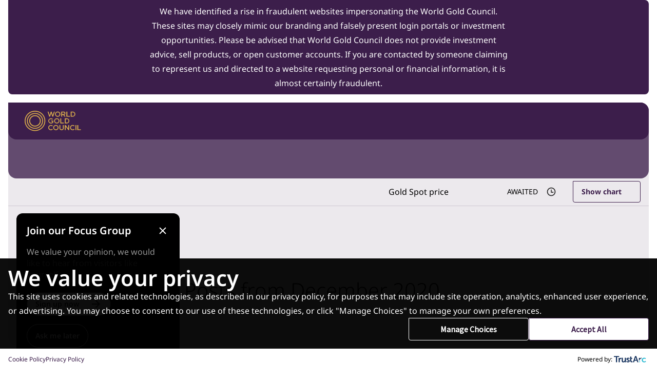

--- FILE ---
content_type: text/html; charset=UTF-8
request_url: https://www.gold.org/esg/esg-blog/2020/12
body_size: 15820
content:
<!DOCTYPE html>
<html lang="en" dir="ltr" prefix="content: http://purl.org/rss/1.0/modules/content/  dc: http://purl.org/dc/terms/  foaf: http://xmlns.com/foaf/0.1/  og: http://ogp.me/ns#  rdfs: http://www.w3.org/2000/01/rdf-schema#  schema: http://schema.org/  sioc: http://rdfs.org/sioc/ns#  sioct: http://rdfs.org/sioc/types#  skos: http://www.w3.org/2004/02/skos/core#  xsd: http://www.w3.org/2001/XMLSchema# " >
  <head>
    <meta charset="utf-8" />
<link rel="canonical" href="https://www.gold.org/esg/esg-blog/2020/12" />
<meta property="og:site_name" content="World Gold Council" />
<meta property="og:url" content="https://www.gold.org/esg/esg-blog/2020/12" />
<meta property="og:title" content="Industry Insights" />
<meta name="twitter:card" content="summary_large_image" />
<meta name="twitter:site" content="@goldcouncil" />
<meta name="twitter:title" content="Industry Insights" />
<meta name="twitter:site:id" content="39871442" />
<meta name="twitter:creator" content="@goldcouncil" />
<meta name="twitter:creator:id" content="39871442" />
<meta name="MobileOptimized" content="width" />
<meta name="HandheldFriendly" content="true" />
<meta name="viewport" content="width=device-width, initial-scale=1, shrink-to-fit=no" />
<script>
(function(w,d,s,l,i){w[l]=w[l]||[];w[l].push({'gtm.start':
new Date().getTime(),event:'gtm.js'});var f=d.getElementsByTagName(s)[0],
j=d.createElement(s),dl=l!='dataLayer'?'&l='+l:'';j.async=true;j.src=
'https://www.googletagmanager.com/gtm.js?id='+i+dl;f.parentNode.insertBefore(j,f);
})(window,document,'script','analyticsLayer','GTM-KHC2KGT');
        
</script>
<meta name="description" content="Posts in the ESG Blog from December 2020" />
<link rel="apple-touch-icon" sizes="180x180" href="/apple-touch-icon.png?v=1" />
<link rel="mask-icon" color="#D8AB4C" href="/safari-pinned-tab.svg?v=1" />
<meta name="baidu-site-verification" content="codeva-KLppf1jNc0" />
<meta name="apple-mobile-web-app-title" content="World Gold Council" />
<meta name="application-name" content="World Gold Council" />
<meta name="msapplication-TileColor" content="#282828" />
<meta name="theme-color" content="#282828" />
<link rel="icon" href="/themes/custom/wgc_v01/favicon.ico" type="image/vnd.microsoft.icon" />

    <title>Posts from December 2020 | ESG blog | World Gold Council</title>

        <script>
      var analyticsLayer = window.analyticsLayer || [];
    </script>

    <link rel="stylesheet" media="all" href="/sites/default/files/css/css_GFt-pvV_MQdl7k9qrLhTS67pIrGQpKpwi6JoH5iMkiQ.css?delta=0&amp;language=en&amp;theme=wgc_v01&amp;include=[base64]" />
<link rel="stylesheet" media="all" href="/sites/default/files/css/css_OtYaqu3CxOfJq1PNlH1d4CjG4AE7S6N1aAOXn6SLLoY.css?delta=1&amp;language=en&amp;theme=wgc_v01&amp;include=[base64]" />
<link rel="stylesheet" media="print" href="/sites/default/files/css/css_-9gSpR_PulrwauNx8w6OeaEH4jU8IP7YY5PHB-HqUKg.css?delta=2&amp;language=en&amp;theme=wgc_v01&amp;include=[base64]" />

    

    <script>
      /**
      * Global object to push charts onto
      */
      var _fs_charts = _fs_charts || [];
      var gdt_files = gdt_files || [];
      var gdt_charts = gdt_charts || [];
      
            
    </script>

      </head>
  <body class="website-region-global role-anonymous wgc-theme-wgc theme-purple path-esg-esg-blog-2020-12 esg wgc-blog-rgmp-archive wgc-user-checking">

<noscript><iframe src="https://www.googletagmanager.com/ns.html?id=GTM-KHC2KGT" height="0" width="0" style="display:none;visibility:hidden"></iframe></noscript>

        <a href="#main-content" class="visually-hidden focusable">
      Skip to main content
    </a>


    

    
      <div class="dialog-off-canvas-main-canvas" data-off-canvas-main-canvas>
    <a name="top"></a>



<wgc-header>
	<header class="o-header">
		<wgc-header-content>
			<wgc-header-item slot="logo">
                				  <a href="/" aria-label="World Gold Council" class="a-logo">
  <svg data-name="World Gold Council logo" xmlns="http://www.w3.org/2000/svg" viewBox="0.0 0.0 175 65" class="o-header__logo">
    <defs>
      <style>
        .cls-1 {
          fill: var(--gold);
        }
      </style>
    </defs>  
    <path class="cls-1" d="M32.1 0a32.1 32.1 0 1 0 32.1 32.1A32.1 32.1 0 0 0 32.1 0Zm0 61.44A29.34 29.34 0 1 1 61.44 32.1 29.34 29.34 0 0 1 32.1 61.44Zm0-54.37a25 25 0 1 0 25 25A25 25 0 0 0 32.09 7.06Zm0 47.31A22.28 22.28 0 1 1 54.37 32.1 22.28 22.28 0 0 1 32.1 54.37Zm0-40.25a18 18 0 1 0 18 18 18 18 0 0 0-18-18.01Zm0 33.19A15.21 15.21 0 1 1 47.31 32.1a15.21 15.21 0 0 1-15.22 15.21ZM122.68 12.84a5 5 0 0 0 3.7-4.84 5.22 5.22 0 0 0-5.22-5.22h-7.84v16h2.82v-5.57h3.53l3.94 5.59h3.32Zm-6.54-2.2V5.33h5A2.6 2.6 0 0 1 123.69 8a2.6 2.6 0 0 1-2.53 2.66ZM129.46 2.76h2.82v13.47h8.09v2.57h-10.91ZM149.14 2.76h-6.23v16h6.23a8 8 0 1 0 0-16Zm0 13.47h-3.42V5.32h3.42a5.34 5.34 0 0 1 5.32 5.45 5.34 5.34 0 0 1-5.32 5.46ZM110.51 24.08h2.82v13.47h8.09v2.57h-10.91ZM99.66 23.8a8.29 8.29 0 1 0 8.34 8.3 8.29 8.29 0 0 0-8.34-8.3Zm0 13.88a5.59 5.59 0 1 1 5.59-5.59 5.59 5.59 0 0 1-5.59 5.6ZM102.45 2.49a8.29 8.29 0 1 0 8.29 8.29 8.29 8.29 0 0 0-8.29-8.29Zm0 13.88a5.59 5.59 0 1 1 5.55-5.59 5.59 5.59 0 0 1-5.55 5.59ZM96.87 45.12a8.29 8.29 0 1 0 8.29 8.29 8.29 8.29 0 0 0-8.29-8.29Zm0 13.88a5.59 5.59 0 1 1 5.59-5.59A5.59 5.59 0 0 1 96.87 59ZM87.23 59.28a8.29 8.29 0 1 1 0-11.73l-1.91 1.91a5.59 5.59 0 1 0 0 7.91ZM135.31 45.4h2.81v16h-2.4l-8.5-11.34v11.37h-2.81v-16h2.65l8.25 11ZM163.29 45.4h2.82v13.47h8.09v2.57h-10.91ZM160.3 45.4v16h-2.82v-16ZM154.87 59.28a8.29 8.29 0 1 1 0-11.73L153 49.46a5.59 5.59 0 1 0 0 7.91ZM130.64 24.08h-6.24v16h6.23a8 8 0 1 0 0-16Zm0 13.47h-3.42v-10.9h3.42a5.45 5.45 0 0 1 0 10.9ZM121.42 45.4h-2.81V55a4 4 0 1 1-8.1 0v-9.6h-2.81v9.45a6.86 6.86 0 1 0 13.72 0ZM88.64 31.22v6.28a9.43 9.43 0 0 1-7 2.95 8.29 8.29 0 1 1-.13-16.58 9 9 0 0 1 6.18 2.43l-1.91 1.91a6.36 6.36 0 0 0-4.27-1.64 5.65 5.65 0 0 0-5.72 5.53 5.75 5.75 0 0 0 5.85 5.65A6.35 6.35 0 0 0 86 36.33v-2.66h-4.1v-2.45ZM78.69 18.79h-2.43l-5.2-16.03h2.9l3.52 11.39 3.66-11.39h2.38l3.66 11.39L90.7 2.76h2.9l-5.21 16.03h-2.42L82.33 7.71l-3.64 11.08z"></path>
  </svg>
</a>
        			</wgc-header-item>

      
  


  
<div class="m-region-picker" slot="regions">
  <button>
        <wgc-icon name="globe-2" width="24px"></wgc-icon>
  
    Global
    <wgc-icon name="chevron-down"></wgc-icon>
  </button>
  <div class="m-region-picker__list">
    <a href="//www.gold.org" class="a-region-link current" hreflang="en">
      <wgc-icon name="globe-2" width="24px"></wgc-icon>
      Global
    </a>
    <a href="//china.gold.org" class="a-region-link " hreflang="zh-hans">
      <wgc-flag name="china"></wgc-flag>
      中国
    </a>
    <a href="https://www.gold.org/ja/goldhub" class="a-region-link " hreflang="ja">
      <wgc-flag name="japan"></wgc-flag>
      日本
    </a>
  </div>
</div>
  


<div slot="menu" class="o-header__nav">
  <nav class="m-main-menu" role="navigation">
                  
      <a href="/" data-drupal-link-system-path="&lt;front&gt;">Home</a>

            
          
      <a href="/about-us" data-drupal-link-system-path="node/18794">About Us</a>

            
          
      <a href="/about-gold" data-drupal-link-system-path="node/18465">About Gold</a>

            
          
      <a href="/gold-standards" data-drupal-link-system-path="node/18635">Industry Standards</a>

            
          
      <a href="/gold-and-esg" data-drupal-link-system-path="node/18469">ESG</a>

            
          
      <a href="/news" data-drupal-link-system-path="node/18686">News & Events</a>

            
          
      <a href="/industry-insights" data-drupal-link-system-path="node/18806">Insights</a>

            
      
  </nav>
</div>






<wgc-header-item slot="pillars">
  <div class="o-header__pillars">
    <a href="/" class="a-pillar-link a-pillar-link--current">
      World Gold Council
      <span class="a-pillar-link__subtitle">Gold Industry & Corporate</span>
    </a>
    <a href="/goldhub" class="a-pillar-link ">
      Goldhub
      <span class="a-pillar-link__subtitle">Professional Investors</span>
    </a>
    <a href="https://invest.gold" class="a-pillar-link">
      Invest.gold
      <span class="a-pillar-link__subtitle">Individual Investors</span>
    </a>
  </div>
</wgc-header-item>



			<wgc-header-item slot="search">
				<div class="o-header__search">
            <div class="region region-search">
    <div id="block-wgcalgoliasitesearchfe" class="block block-wgc-algolia-fe block-wgc-algolia-site-search-fe">


  
    


      
  </div>

  </div>

          <wgc-header-item slot="search">
            <div class="o-header__search">
              <button
                class="wgc-search-button"
                style="background: transparent; border: 0; color:var(--white);"
                aria-label="Open search"
              >
                <wgc-icon name="search-lg" width="24" height="auto"></wgc-icon>
              </button>
            </div>
          </wgc-header-item>
				</div>
			</wgc-header-item>
			
			<wgc-user-account slot="user" onClose="WgcUserRecaptchaCleanup"></wgc-user-account>

			<wgc-header-item slot="toggle">
				<button class="o-header__toggle" aria-label="Show site navigation" part="button">
					<wgc-icon name="menu-01" width="24" height="24"></wgc-icon>
				</button>
			</wgc-header-item>
		</wgc-header-content>
	</header>
</wgc-header>

  <div class="region region-spot_price">
    <div id="block-wgcspotpriceblockcomposermodule" class="block block-wgc-spotprice-block block-wgc-spotprice-block-block">


  
    


      






<div class="spotprice-wrapper surface surface--secondary surface--light">
  <div class="block block-spotprice">
    <div class="display">
      <h2 class="t-7 t-weight-bold">
        <a href="https://www.gold.org/goldhub/data#price-and-premium" class="toggle text title">Gold Spot price <span class="sp-mobile"><wgc-icon name="arrow-right" width="16px"></wgc-icon></span></a>
      </h2>

      <div class="selection">
        <p class="currency"><span>&nbsp;</span></p>
        <p class="weight"><span>&nbsp;</span></p>
        <p class="performance">-</p>
        <p class="value">AWAITED</p>
        <a class="updated" id="spotpriceupdated"><span class="visually-hidden">Last Updated</span></a>
        <wgc-button class="sp-desktop">
          <button class="a-button a-button--sm a-button--secondary a-button--icon a-button--icon-right" type="button" onclick="document.getElementById('spotprice-tray')?.openTray()">
            Show chart
            <wgc-icon name="line-chart-up-02" width="16px"></wgc-icon>
          </button>
        </wgc-button>

        <wgc-button class="sp-mobile">
          <button class="a-button a-button--sm a-button--square a-button--secondary a-button--icon a-button--icon-only" type="button" aria-label="Open Spot Price tool" onclick="document.getElementById('spotprice-tray')?.openTray()">
            <wgc-icon name="line-chart-up-02" width="16px"></wgc-icon>
          </button>
        </wgc-button>
      </div>
    </div>
  </div>
</div>

<wgc-tray id="spotprice-tray" onClose="closeSpotPrice" onOpen="openSpotPrice" closeButtonAriaLabel="Close">
  <wgc-tray-content>
    <h2>Gold spot price</h2>
    <div id="wgcSpotPrice"></div>
  </wgc-tray-content>
  <wgc-tray-footer>
    <wgc-button>
      <a href="https://www.gold.org/goldhub/data#price-and-premium" class="a-button a-button--primary a-button--lg a-button--fullwidth">Price and Premium Data</a>
    </wgc-button>
  </wgc-tray-footer>
</wgc-tray>

  </div>

  </div>


<div class="visual-content-top">
        <div class="highlighted">
    <div class="region surface surface--secondary surface--light region-highlighted">
    
              <div id="block-wgcbreadcrumbblock-2" class="block block-wgc-breadcrumb block-wgc-breadcrumb-block">

  
      <wgc-breadcrumb islong>
          
  
          <li>
                  Home
              </li>
      
  

    </wgc-breadcrumb>
    

 </div>
  <div id="block-wgc-v01-page-title--2" class="block block-core block-page-title-block">

    
        

          
  <h1>Industry Insights: Posts from December 2020</h1>


      </div>
  
            
    </div>
  </div>

    <div class="container-fluid help">
  <div class="region region-help">
    

<div data-drupal-messages-fallback class="hidden"></div>


  </div>
</div>

</div>

<main role="main" class="container-wide">

  <a id="main-content" tabindex="-1"></a>
        <div class="region l-container l-container--bleed">
    <div class="l-grid">
      





<div id="block-wgcrgmpblogblockcategoryfilter" class="block block-wgc-rgmp-blog-block-category-filter block-blog-filter col-12 col-md-4">
  

    <!-- Custom 542 twig for blog categories block -->

    <div class="dropdown">
      <a id="select-blog-keyword" class="dropdown-trigger" data-toggle="dropdown" aria-expanded="false">
                      Select keyword
                </a>
      <div class="dropdown-menu" aria-labelledby="select-blog-keyword">
        <ul>
                      <li>
                          <a href="/esg/esg-blog?category=1007">Central Bank</a>
                      </li>
                <li>
                          <a href="/esg/esg-blog?category=1004">ESG</a>
                      </li>
                <li>
                          <a href="/esg/esg-blog?category=1435">Financial Inclusion</a>
                      </li>
                <li>
                          <a href="/esg/esg-blog?category=1433">Gold247</a>
                      </li>
                <li>
                          <a href="/esg/esg-blog?category=1434">Industry Updates</a>
                      </li>
                <li>
                          <a href="/esg/esg-blog?category=1005">Policy</a>
                      </li>
                <li>
                          <a href="/esg/esg-blog?category=1006">Tech</a>
                      </li>
              </ul>
      </div>
    </div>



  </div>



<div class="views-element-container block block-views block-views-blockfrontend-rgmp-blog-block-author-dropdown-list-block-1 block-blog-filter col-12 col-md-4" id="block-views-block-fr-rgmp-blog-block-author-dropdown-list-block-1">
  
    <div class="dropdown">
      <a id="select-blog-author" class="dropdown-trigger" data-toggle="dropdown" aria-expanded="false">
        Select Author
      </a>
      <div class="dropdown-menu" aria-labelledby="select-blog-author">
        <div data-block="filters">
<div class="view view-frontend-rgmp-blog-block-author-dropdown-list view-id-frontend_rgmp_blog_block_author_dropdown_list view-display-id-block_1 js-view-dom-id-5d783b817cd56b914523e935b4ce8b16abf806c0bebd16e05eb8f5f8b82704ad">
  
    
              <div class="view-content" data-num-rows="13">
          <div class="views-row">

<a href="/esg/esg-blog/author/8358/alistair-hewitt">
    <img data-src="/sites/default/files/styles/thumbnail/public/2019-03/alastair-hewitter-author-profile-400.jpg?itok=xfYemxs4"  loading="lazy" alt="Alistair Hewitt" title="Alistair Hewitt" typeof="foaf:Image" class="image-style-thumbnail lazyload" />



  <span>Alistair Hewitt </span>
</a>


</div>
    <div class="views-row">

<a href="/esg/esg-blog/author/14028/andrew-naylor">
    <img data-src="/sites/default/files/styles/thumbnail/public/2022-02/Andrew%20Naylor%20headshot%20for%20goldhub.jpg?itok=KPoY2ASx"  loading="lazy" alt="" typeof="foaf:Image" class="image-style-thumbnail lazyload" />



  <span>Andrew Naylor </span>
</a>


</div>
    <div class="views-row">

<a href="/esg/esg-blog/author/15243/edward-bickham">
    <img data-src="/sites/default/files/styles/thumbnail/public/2020-09/edward-1-e1498744033118-300x300.jpg?itok=iVa5QC90"  loading="lazy" alt="" typeof="foaf:Image" class="image-style-thumbnail lazyload" />



  <span>Edward Bickham </span>
</a>


</div>
    <div class="views-row">

<a href="/esg/esg-blog/author/19341/guillermo-avellán">
    <img data-src="/sites/default/files/styles/thumbnail/public/2024-12/Guillermo%20head%20shot.jpeg?itok=rfBvAotd"  loading="lazy" alt="Guillermo Avellán " title="Guillermo Avellán " typeof="foaf:Image" class="image-style-thumbnail lazyload" />



  <span>Guillermo Avellán  </span>
</a>


</div>
    <div class="views-row">

<a href="/esg/esg-blog/author/15542/hannah-brandstaetter">
    <img data-src="/sites/default/files/styles/thumbnail/public/2022-05/Hannah-Brandstaetter-main-400x400.png?itok=t8LRCne7"  loading="lazy" alt="" typeof="foaf:Image" class="image-style-thumbnail lazyload" />



  <span>Hannah Brandstaetter  </span>
</a>


</div>
    <div class="views-row">

<a href="/esg/esg-blog/author/15438/jeff-swinoga">
    <img data-src="/sites/default/files/styles/thumbnail/public/2020-11/Jeff%20S%20-%20480.jpg?itok=z_YB6TrA"  loading="lazy" alt="" title="National Mining and Metals co Leader, EY Canada" typeof="foaf:Image" class="image-style-thumbnail lazyload" />



  <span>Jeff Swinoga  </span>
</a>


</div>
    <div class="views-row">

<a href="/esg/esg-blog/author/15840/jody-kuzenko">
    <img data-src="/sites/default/files/styles/thumbnail/public/2021-03/Jody%20Kuzenko%20400.jpg?itok=QBchKFN1"  loading="lazy" alt="" typeof="foaf:Image" class="image-style-thumbnail lazyload" />



  <span>Jody Kuzenko  </span>
</a>


</div>
    <div class="views-row">

<a href="/esg/esg-blog/author/14563/john-mulligan">
    <img data-src="/sites/default/files/styles/thumbnail/public/2020-01/John%20Mulligan.jpg?itok=XfJjpRBT"  loading="lazy" alt="" typeof="foaf:Image" class="image-style-thumbnail lazyload" />



  <span>John Mulligan  </span>
</a>


</div>
    <div class="views-row">

<a href="/esg/esg-blog/author/19212/mike-oswin">
    <img data-src="/sites/default/files/styles/thumbnail/public/2024-10/mike_oswin-min-sized-4-3.jpg?itok=ePuqhd5K"  loading="lazy" alt="Mike Oswin" typeof="foaf:Image" class="image-style-thumbnail lazyload" />



  <span>Mike Oswin </span>
</a>


</div>
    <div class="views-row">

<a href="/esg/esg-blog/author/15246/peter-sinclair">
    <img data-src="/sites/default/files/styles/thumbnail/public/2020-09/Peter-Sinclair-2_78489b97efab8534269c1a87b2a4a891.jpg?itok=_UP-2vEW"  loading="lazy" alt="" typeof="foaf:Image" class="image-style-thumbnail lazyload" />



  <span>Peter Sinclair </span>
</a>


</div>
    <div class="views-row">

<a href="/esg/esg-blog/author/13948/shaokai-fan">
    <img data-src="/sites/default/files/styles/thumbnail/public/2019-05/SF.jpg?itok=MQLLT4nI"  loading="lazy" alt="" typeof="foaf:Image" class="image-style-thumbnail lazyload" />



  <span>Shaokai Fan </span>
</a>


</div>
    <div class="views-row">

<a href="/esg/esg-blog/author/8354/terry-heymann">
    <img data-src="/sites/default/files/styles/thumbnail/public/2024-09/terry_heymann.jpeg?itok=LLfqGD8N"  loading="lazy" alt="Terry Heymann" typeof="foaf:Image" class="image-style-thumbnail lazyload" />



  <span>Terry Heymann </span>
</a>


</div>
    <div class="views-row">

<a href="/esg/esg-blog/author/13701/world-gold-council">
    <img data-src="/sites/default/files/styles/thumbnail/public/2023-10/wgc-author-thumbnail.png?itok=81zzZ8IF"  loading="lazy" alt="World Gold Council" title="World Gold Council" typeof="foaf:Image" class="image-style-thumbnail lazyload" />



  <span>World Gold Council </span>
</a>


</div>

    </div>
  
          </div>
</div>

      </div>
    </div>

  </div>




<div id="block-wgcrgmpblogblockarchivefilter" class="block block-wgc-rgmp-blog-block-archive-filter block-blog-filter col-12 col-md-4">
  
    <div class="dropdown">
      <a id="select-blog-date" class="dropdown-trigger" data-toggle="dropdown" aria-expanded="false">
        Select date
      </a>
      <div class="dropdown-menu" aria-labelledby="select-blog-date">
        <!-- Custom 542 twig for blog archive block -->

    
    <h3>2025</h3>

    <ul>
              <li class="">
          <a href="/esg/esg-blog/2025/12">December</a>
      </li>
          <li class="">
          <a href="/esg/esg-blog/2025/11">November</a>
      </li>
          <li class="">
          <a href="/esg/esg-blog/2025/10">October</a>
      </li>
          <li class="">
          <a href="/esg/esg-blog/2025/06">June</a>
      </li>
        </ul>

  
    <h3>2024</h3>

    <ul>
              <li class="">
          <a href="/esg/esg-blog/2024/12">December</a>
      </li>
          <li class="">
          <a href="/esg/esg-blog/2024/11">November</a>
      </li>
          <li class="">
          <a href="/esg/esg-blog/2024/10">October</a>
      </li>
          <li class="">
          <a href="/esg/esg-blog/2024/08">August</a>
      </li>
          <li class="">
          <a href="/esg/esg-blog/2024/04">April</a>
      </li>
        </ul>

  
    <h3>2023</h3>

    <ul>
              <li class="">
          <a href="/esg/esg-blog/2023/06">June</a>
      </li>
        </ul>

  
    <h3>2022</h3>

    <ul>
              <li class="">
          <a href="/esg/esg-blog/2022/06">June</a>
      </li>
        </ul>

  
    <h3>2021</h3>

    <ul>
              <li class="">
          <a href="/esg/esg-blog/2021/12">December</a>
      </li>
          <li class="">
          <a href="/esg/esg-blog/2021/09">September</a>
      </li>
          <li class="">
          <a href="/esg/esg-blog/2021/07">July</a>
      </li>
          <li class="">
          <a href="/esg/esg-blog/2021/06">June</a>
      </li>
          <li class="">
          <a href="/esg/esg-blog/2021/05">May</a>
      </li>
          <li class="">
          <a href="/esg/esg-blog/2021/04">April</a>
      </li>
          <li class="">
          <a href="/esg/esg-blog/2021/03">March</a>
      </li>
          <li class="">
          <a href="/esg/esg-blog/2021/02">February</a>
      </li>
          <li class="">
          <a href="/esg/esg-blog/2021/01">January</a>
      </li>
        </ul>

  
    <h3>2020</h3>

    <ul>
              <li class="active">
          <a href="/esg/esg-blog/2020/12">December</a>
      </li>
          <li class="">
          <a href="/esg/esg-blog/2020/11">November</a>
      </li>
          <li class="">
          <a href="/esg/esg-blog/2020/10">October</a>
      </li>
          <li class="">
          <a href="/esg/esg-blog/2020/09">September</a>
      </li>
          <li class="">
          <a href="/esg/esg-blog/2020/08">August</a>
      </li>
          <li class="">
          <a href="/esg/esg-blog/2020/06">June</a>
      </li>
          <li class="">
          <a href="/esg/esg-blog/2020/05">May</a>
      </li>
        </ul>

  
    <h3>2019</h3>

    <ul>
              <li class="">
          <a href="/esg/esg-blog/2019/10">October</a>
      </li>
          <li class="">
          <a href="/esg/esg-blog/2019/05">May</a>
      </li>
          <li class="">
          <a href="/esg/esg-blog/2019/02">February</a>
      </li>
        </ul>

  
      </div>
    </div>

  </div>

    </div>
  </div>

  
    <div class="region region-content">
    <div id="block-wgc-v01-content" class="block block-system block-system-main-block">


  
    


      <div class="views-element-container">


  <hr class="a-spacer a-spacer--xs" />

<section class="view view-blog-rgmp-archive view-id-blog_rgmp_archive view-display-id-page_1 js-view-dom-id-33c612cf93924281d7a0ed87bfe106806a96548eed86d3184ad71168c46af514 l-container l-container--bleed">
  <div class="l-grid">
    <div class="l-col-12 ">
              
<wgc-masonry gap="32">
  

  



<article class="m-blog-card">
  <div class="m-blog-card__content">
          
      



    
<wgc-author>
      <a href="/goldhub/gold-focus/author/john-mulligan">
      <wgc-author-content
      orientation="horizontal"
                    image="/sites/default/files/styles/webp/public/2020-01/John%20Mulligan.jpg.webp?itok=vVWGE0CI"
        imageAlt="
  John Mulligan 
"
          >
      <h3 class="t-7 t-semi">
  John Mulligan 
</h3>
              <span>
         Head of Sustainability Strategy
    </span>
                    <span class="f-semi">
         World Gold Council
    </span>
        
    </wgc-author-content>
      </a>
  </wgc-author>


    
    <a href="/responsible-gold/esg/esg-blog/2020/12/tracking-gold-minings-steps-path-net-zero" class="m-blog-card__copy">
      <h3 class="t-5 t-light t-no-mb">
  Tracking gold mining&#039;s steps on the path to net zero
</h3>

              
                <img data-src="/sites/default/files/styles/sbk_21_9/public/2020-12/RG%20blog%20thumbnail.jpg.webp?itok=z43Dv4TG"  loading="lazy" alt="" typeof="foaf:Image" class="image-style-sbk-21-9 lazyload" />



      


      
                      <div>
          

<div class="wgc-field-introduction"><p>Our new&nbsp;research suggests where, over the next decade, we might expect gold mining to be if it continues on its current direction of travel, particularly if the sector is able to extend and accelerate current trends.</p>
</div>


        </div>
          </a>

          
        <wgc-badge type="social" icon="pencil-02" class="theme-green">Blog</wgc-badge>

        
          <span class="m-blog-card__meta">  Posted  5 years 1 month ago
</span>
      </div>
</article>


  



<article class="m-blog-card">
  <div class="m-blog-card__content">
          
      



    
<wgc-author>
      <a href="/goldhub/gold-focus/author/peter-sinclair">
      <wgc-author-content
      orientation="horizontal"
                    image="/sites/default/files/styles/webp/public/2020-09/Peter-Sinclair-2_78489b97efab8534269c1a87b2a4a891.jpg.webp?itok=UMf4wEqs"
        imageAlt="
  Peter Sinclair
"
          >
      <h3 class="t-7 t-semi">
  Peter Sinclair
</h3>
              <span>
         Senior Advisor 
    </span>
                    <span class="f-semi">
         World Gold Council
    </span>
        
    </wgc-author-content>
      </a>
  </wgc-author>


    
    <a href="/responsible-gold/esg/esg-blog/2020/12/equivalency-benchmarks-%E2%80%93-dealing-audit-fatigue" class="m-blog-card__copy">
      <h3 class="t-5 t-light t-no-mb">
  Equivalency Benchmarks – Dealing with Audit Fatigue
</h3>

              <hr class="m-blog-card__divider" />
      
                      <div>
          

<div class="wgc-field-introduction">An equivalency benchmark, comparing the Responsible Gold Mining Principles and ICMM’s Mining Principles was released today, helping to increase the efficiency of audits.</div>


        </div>
          </a>

          
        <wgc-badge type="social" icon="pencil-02" class="theme-green">Blog</wgc-badge>

        
          <span class="m-blog-card__meta">  Posted  5 years 1 month ago
</span>
      </div>
</article>


  



<article class="m-blog-card">
  <div class="m-blog-card__content">
          
      



    
<wgc-author>
      <a href="/goldhub/gold-focus/author/edward-bickham">
      <wgc-author-content
      orientation="horizontal"
                    image="/sites/default/files/styles/webp/public/2020-09/edward-1-e1498744033118-300x300.jpg.webp?itok=WS7ZXfNL"
        imageAlt="
  Edward Bickham
"
          >
      <h3 class="t-7 t-semi">
  Edward Bickham
</h3>
              <span>
         Senior Adviser
    </span>
                    <span class="f-semi">
         World Gold Council
    </span>
        
    </wgc-author-content>
      </a>
  </wgc-author>


    
    <a href="/responsible-gold/esg/esg-blog/2020/12/introducing-responsible-gold-mining-principles-ethical" class="m-blog-card__copy">
      <h3 class="t-5 t-light t-no-mb">
  Introducing the Responsible Gold Mining Principles – Ethical Conduct (Principle 1)
</h3>

              
                <img data-src="/sites/default/files/styles/sbk_21_9/public/2020-12/Facebook_1_Ethical_Conduct.png.webp?itok=gSERhBSj"  loading="lazy" alt="" typeof="foaf:Image" class="image-style-sbk-21-9 lazyload" />



      


      
                      <div>
          

<div class="wgc-field-introduction">The Responsible Gold Mining Principles consist of ten ‘umbrella’ Principles and 51 more granular statements that set out expectations of implementing companies. In a series of articles, we will briefly review the key tenets that underlie each of the Principles - this article is on Principle 1. </div>


        </div>
          </a>

          
        <wgc-badge type="social" icon="pencil-02" class="theme-green">Blog</wgc-badge>

        
          <span class="m-blog-card__meta">  Posted  5 years 1 month ago
</span>
      </div>
</article>
</wgc-masonry>

      
          </div>
  </div>
</section>

<hr class="a-spacer a-spacer--lg" />
</div>

  </div>

  </div>


</main>

  

<footer class="o-footer theme">
  <div class="o-footer__top surface surface--secondary surface--light">
    <div class="o-footer__row o-footer__back-to-top">
      <wgc-button>
        <a href="#" class="a-button a-button--md a-button--plain a-button--icon a-button--icon-right">
          BACK TO TOP
          <wgc-icon name="arrow-up" width="16px" height="24px"></wgc-icon>
        </a>
      </wgc-button>
    </div>
    <div class="o-footer__row o-footer__content visible-logged-out">
      <div class="l-grid">
        <div class="l-col-sm-5 l-col-bleed">
          <wgc-title>
            <h3 class="t-5 t-bold">Receive the newest data and research in your inbox</h3>
          </wgc-title>

          <p>Helping you stay informed about the gold industry’s latest news and updates.</p>

          <p>
            <wgc-button>
              <a href="javascript:website.user.login_form()" class="a-button a-button--md a-button--primary">
                SIGN UP
              </a>
            </wgc-button>
          </p>
        </div>
      </div>
    </div>
    <div class="o-footer__row o-footer__social">
      <wgc-title><h5 class="t-7 t-bold">Follow us</h5></wgc-title>
      <div class="m-grid m-grid--inline" style="--gridCols:7; --gridColsMobile:4; --gridGap: var(--space-8);">
                          
                
                  <wgc-button>
                      <a href="https://twitter.com/GOLDCOUNCIL" class="a-button a-button--xs a-button--square a-button--secondary a-button--icon a-button--icon-only"
              title="Follow us on X" 
              target="_blank"
            >
              <wgc-icon name="x-twitter" width="32px"></wgc-icon>
            </a>
                    </wgc-button>
                  <wgc-button>
                      <a href="https://www.facebook.com/worldgoldcouncil/" class="a-button a-button--xs a-button--square a-button--secondary a-button--icon a-button--icon-only"
              title="Follow us on Facebook" 
              target="_blank"
            >
              <wgc-icon name="facebook" width="32px"></wgc-icon>
            </a>
                    </wgc-button>
                  <wgc-button>
                      <a href="https://www.linkedin.com/company/world-gold-council/" class="a-button a-button--xs a-button--square a-button--secondary a-button--icon a-button--icon-only"
              title="Follow us on LinkedIn" 
              target="_blank"
            >
              <wgc-icon name="linkedin" width="32px"></wgc-icon>
            </a>
                    </wgc-button>
                  <wgc-button>
                      <button class="a-button a-button--xs a-button--square a-button--secondary a-button--icon a-button--icon-only"
                    data-toggle="modal" data-target="#wechatQR"
                    title="Follow us on WeChat"
                    target="_blank"
            >
              <wgc-icon name="wechat" width="32px"></wgc-icon>
            </button>
                    </wgc-button>
                  <wgc-button>
                      <a href="https://www.tiktok.com/@thestoryofgold" class="a-button a-button--xs a-button--square a-button--secondary a-button--icon a-button--icon-only"
              title="Follow us on TikTok" 
              target="_blank"
            >
              <wgc-icon name="tiktok" width="32px"></wgc-icon>
            </a>
                    </wgc-button>
                  <wgc-button>
                      <a href="https://www.instagram.com/thestoryofgold/" class="a-button a-button--xs a-button--square a-button--secondary a-button--icon a-button--icon-only"
              title="Follow us on Instagram" 
              target="_blank"
            >
              <wgc-icon name="instagram" width="32px"></wgc-icon>
            </a>
                    </wgc-button>
                  <wgc-button>
                      <a href="https://www.youtube.com/@worldgoldcouncil" class="a-button a-button--xs a-button--square a-button--secondary a-button--icon a-button--icon-only"
              title="Follow us on YouTube" 
              target="_blank"
            >
              <wgc-icon name="youtube" width="32px"></wgc-icon>
            </a>
                    </wgc-button>
              </div>
    </div>
  </div>
  <div class="o-footer__row o-footer__columns">
    <div class="l-grid">
      <div class="l-col-sm-3 l-col-bleed">
                  <a href="/" aria-label="World Gold Council" class="a-logo">
  <svg data-name="World Gold Council logo" xmlns="http://www.w3.org/2000/svg" viewBox="0.0 0.0 175 65" class="o-footer__logo">
    <defs>
      <style>
        .cls-1 {
          fill: var(--gold);
        }
      </style>
    </defs>  
    <path class="cls-1" d="M32.1 0a32.1 32.1 0 1 0 32.1 32.1A32.1 32.1 0 0 0 32.1 0Zm0 61.44A29.34 29.34 0 1 1 61.44 32.1 29.34 29.34 0 0 1 32.1 61.44Zm0-54.37a25 25 0 1 0 25 25A25 25 0 0 0 32.09 7.06Zm0 47.31A22.28 22.28 0 1 1 54.37 32.1 22.28 22.28 0 0 1 32.1 54.37Zm0-40.25a18 18 0 1 0 18 18 18 18 0 0 0-18-18.01Zm0 33.19A15.21 15.21 0 1 1 47.31 32.1a15.21 15.21 0 0 1-15.22 15.21ZM122.68 12.84a5 5 0 0 0 3.7-4.84 5.22 5.22 0 0 0-5.22-5.22h-7.84v16h2.82v-5.57h3.53l3.94 5.59h3.32Zm-6.54-2.2V5.33h5A2.6 2.6 0 0 1 123.69 8a2.6 2.6 0 0 1-2.53 2.66ZM129.46 2.76h2.82v13.47h8.09v2.57h-10.91ZM149.14 2.76h-6.23v16h6.23a8 8 0 1 0 0-16Zm0 13.47h-3.42V5.32h3.42a5.34 5.34 0 0 1 5.32 5.45 5.34 5.34 0 0 1-5.32 5.46ZM110.51 24.08h2.82v13.47h8.09v2.57h-10.91ZM99.66 23.8a8.29 8.29 0 1 0 8.34 8.3 8.29 8.29 0 0 0-8.34-8.3Zm0 13.88a5.59 5.59 0 1 1 5.59-5.59 5.59 5.59 0 0 1-5.59 5.6ZM102.45 2.49a8.29 8.29 0 1 0 8.29 8.29 8.29 8.29 0 0 0-8.29-8.29Zm0 13.88a5.59 5.59 0 1 1 5.55-5.59 5.59 5.59 0 0 1-5.55 5.59ZM96.87 45.12a8.29 8.29 0 1 0 8.29 8.29 8.29 8.29 0 0 0-8.29-8.29Zm0 13.88a5.59 5.59 0 1 1 5.59-5.59A5.59 5.59 0 0 1 96.87 59ZM87.23 59.28a8.29 8.29 0 1 1 0-11.73l-1.91 1.91a5.59 5.59 0 1 0 0 7.91ZM135.31 45.4h2.81v16h-2.4l-8.5-11.34v11.37h-2.81v-16h2.65l8.25 11ZM163.29 45.4h2.82v13.47h8.09v2.57h-10.91ZM160.3 45.4v16h-2.82v-16ZM154.87 59.28a8.29 8.29 0 1 1 0-11.73L153 49.46a5.59 5.59 0 1 0 0 7.91ZM130.64 24.08h-6.24v16h6.23a8 8 0 1 0 0-16Zm0 13.47h-3.42v-10.9h3.42a5.45 5.45 0 0 1 0 10.9ZM121.42 45.4h-2.81V55a4 4 0 1 1-8.1 0v-9.6h-2.81v9.45a6.86 6.86 0 1 0 13.72 0ZM88.64 31.22v6.28a9.43 9.43 0 0 1-7 2.95 8.29 8.29 0 1 1-.13-16.58 9 9 0 0 1 6.18 2.43l-1.91 1.91a6.36 6.36 0 0 0-4.27-1.64 5.65 5.65 0 0 0-5.72 5.53 5.75 5.75 0 0 0 5.85 5.65A6.35 6.35 0 0 0 86 36.33v-2.66h-4.1v-2.45ZM78.69 18.79h-2.43l-5.2-16.03h2.9l3.52 11.39 3.66-11.39h2.38l3.66 11.39L90.7 2.76h2.9l-5.21 16.03h-2.42L82.33 7.71l-3.64 11.08z"></path>
  </svg>
</a>
              </div>
              

<div class="l-col-sm-3 l-col-bleed">
  <div class="m-footer-menu">
    <wgc-title><h5 class="t-7 t-bold">World Gold Council</h5></wgc-title>

          


<nav class="m-footer-menu__nav" aria-label="main">
                      
              <a href="/" class="m-footer-menu__link" data-drupal-link-system-path="&lt;front&gt;">Home</a>
      
                      
              <a href="/about-us" class="m-footer-menu__link" data-drupal-link-system-path="node/18794">About Us</a>
      
                      
              <a href="/about-gold" class="m-footer-menu__link" data-drupal-link-system-path="node/18465">About Gold</a>
      
                      
              <a href="/gold-standards" class="m-footer-menu__link" data-drupal-link-system-path="node/18635">Industry Standards</a>
      
                      
              <a href="/gold-and-esg" class="m-footer-menu__link" data-drupal-link-system-path="node/18469">ESG</a>
      
                      
              <a href="/news" class="m-footer-menu__link" data-drupal-link-system-path="node/18686">News & Events</a>
      
                      
              <a href="/industry-insights" class="m-footer-menu__link" data-drupal-link-system-path="node/18806">Insights</a>
      
            
</nav>


      </div>
</div>
  



        
                  <div class="l-col-sm-3 l-col-bleed">
          <div class="m-footer-menu">
      
              <wgc-title><h5 class="t-7 t-bold">Values</h5></wgc-title>
      
                            <nav class="m-footer-menu__nav" aria-label="">
    
          
              
        <a href="/accessibility" class="m-footer-menu__link" data-drupal-link-system-path="node/18969">Accessibility</a>
      
      
            
          
              
        <a href="/world-gold-council-covid-19-statement" class="m-footer-menu__link" data-drupal-link-system-path="node/18970">COVID-19 statement</a>
      
      
            
          
              
        <a href="/world-gold-council-human-rights-statement" class="m-footer-menu__link" data-drupal-link-system-path="node/18979">Human Rights Statement</a>
      
      
            
          
              
        <a href="/modern-slavery-statement" class="m-footer-menu__link" data-drupal-link-system-path="node/18980">Modern Slavery Statement</a>
      
      
            
          
              
        <a href="/expectations-of-suppliers" class="m-footer-menu__link" data-drupal-link-system-path="node/18981">Expectations of Suppliers</a>
      
      
            
          
              
        <a href="/womens-empowerment-and-gender-equality" class="m-footer-menu__link" data-drupal-link-system-path="node/19526">Women's Empowerment and Gender Equality</a>
      
      
            
    
          </nav>
    
  
      
                </div>
        </div>
            
                  <div class="l-col-sm-3 l-col-bleed">
          <div class="m-footer-menu">
      
              <wgc-title><h5 class="t-7 t-bold">Legal</h5></wgc-title>
      
                            <nav class="m-footer-menu__nav" aria-label="">
    
          
              
        <a href="#manage-cookies" class="m-footer-menu__link">Manage Cookies</a>
      
      
            
          
              
        <a href="/cookies" class="m-footer-menu__link" data-drupal-link-system-path="node/18982">Cookies Policy</a>
      
      
            
          
              
        <a href="/privacy-policy" class="m-footer-menu__link" data-drupal-link-system-path="node/18983">Privacy</a>
      
      
            
          
              
        <a href="/terms-and-conditions" class="m-footer-menu__link" data-drupal-link-system-path="node/18984">Terms & Conditions</a>
      
      
            
    
          </nav>
    
  
      
                </div>
        </div>
            
    
    
  


<div id="block-wgcbetatestblock" class="block block-wgc-betatest block-wgc-betatest-block">


  
    


      <aside id="betaTestBlock" class="wgc-betatestblock"><h3>Join our Focus Group</h3><button id="betaTestBlockDismiss" type="button" class="wgc-betatestblock__close" aria-label="Close message"></button><p>We value your opinion, we would like to hear from visitors like yourself.</p><p><button class="btn btn-secondary btn-icon btn-icon-right btn-arrow-right pardot-forms wgc-betatestblock__btn" data-form-action="/forms/betausergoldorg-form" data-finish="betaTestBlockCallback" data-introduction="betaTestBlockIntroduction"  data-title="Signup for the focus group" data-save-button="Send form">Sign up now</button><br /><button id="betaTestBlockLaterDismiss" class="btn ask-me-later wgc-betatestblock__btn">Ask me later</button></p><div id="betaTestBlockIntroduction" class="wgc-betatestblock__introduction"><p>We value your opinion - The World Gold Council would like to contact visitors like yourself to participate in focus groups, surveys and share your feedback on the World Gold Council website experience.</p></div></aside>
  </div>
<div id="block-wgcindialegalblock" class="block block-wgc-indialegal block-wgc-india-legal-block">


  
    


      

  </div>

          </div>
  </div>
  <div class="o-footer__row o-footer__credits surface surface--primary surface--dark">
    
    <nav class="m-footer-mini-menu" aria-label="Example Footer Mini Menu">
      <a href="/contact-us"> Contact us</a>
      <a href="/sitemap">Sitemap</a>
              <a href="/about-us/our-offices">Our Offices</a>
        <a href="/ja/page/18632">当社のオフィス</a>
          </nav>
    <div class="o-footer__smallprint surface surface--primary surface--dark">
      <small><a href="http://beian.miit.gov.cn/">沪ICP备16026324号-1</a></small>
      <small><a href="http://www.beian.gov.cn/portal/registerSystemInfo">公安备案号31010602004116</a></small>
      <small>&copy;2026 World Gold Council. All Rights Reserved</small>
    </div>
  </div>
</footer>

<!-- We Chat QR Modal -->
<div class="modal" id="wechatQR" tabindex="-1" role="dialog" aria-labelledby="wechatQR" aria-hidden="true">
  <div class="modal-dialog modal-sm modal-dialog-centered" role="document">
    <div class="modal-content">
      <div class="modal-header">
        <button type="button" class="close" data-dismiss="modal" aria-label="Close"><svg width="16" height="16" viewBox="0 0 16 16" fill="none" xmlns="http://www.w3.org/2000/svg"><path d="M8 6.2225L14.2225 0L16 1.7775L9.7775 8L16 14.2225L14.2225 16L8 9.7775L1.7775 16L0 14.2225L6.2225 8L0 1.7775L1.7775 0L8 6.2225Z" fill="black"/></svg></button>
      </div>
      <div class="modal-body">
        <p class="text-center">
          使用微信扫一扫登录<br>
          [世界黄金协会]<br>
          <img class="wechat" src="/themes/custom/wgc_v01/img/wechatqr.png" />
        </p>
      </div>
    </div>
  </div>
</div>


  </div>

    

    <script type="text/javascript">
          </script>

    <script type="application/json" data-drupal-selector="drupal-settings-json">{"path":{"baseUrl":"\/","pathPrefix":"","currentPath":"esg\/esg-blog\/2020\/12","currentPathIsAdmin":false,"isFront":false,"currentLanguage":"en"},"pluralDelimiter":"\u0003","suppressDeprecationErrors":true,"ajaxPageState":{"libraries":"[base64]","theme":"wgc_v01","theme_token":null},"ajaxTrustedUrl":[],"wgc_chart":{"FS_Token":"Qk9pT0xyN3d4UjdQa0gyOXpHd0JuUT09","charts_export_endpoint":"https:\/\/chart-image-exporter.gold.org\/export","xlsx_export_endpoint":"https:\/\/chart-data-exporter.gold.org\/export"},"wgc_cookies":{"enabled":1,"gtm_container_id":"GTM-KHC2KGT","cookies_consent_library_url":"https:\/\/consent.trustarc.com\/v2\/notice\/j2mfgf","piAId":"825153","piCId":"17214","piHostname":"tracker.gold.org"},"wgc_downloads":{"disclaimer":"\u003Caside about=\u0022\/page\/19226\u0022 class=\u0022inline-content\u0022\u003E\n\n  \n  \n\n    \u003C!-- START main content field --\u003E\n\n              \n\n\n          \u003Cp\u003E\u00a9 2026 World Gold Council. All rights reserved. World Gold Council and the Circle device are trademarks of the World Gold Council or its a\ufb03liates.\u003C\/p\u003E\u003Cp\u003EAll references to LBMA Gold Price are used with the permission of ICE Benchmark Administration Limited and have been provided for informational purposes only. ICE Benchmark Administration Limited accepts no liability or responsibility for the accuracy of the prices or the underlying product to which the prices may be referenced. Other content is the intellectual property of the respective third party and all rights are reserved to them.\u003C\/p\u003E\u003Cp\u003EReproduction or redistribution of any of this information is expressly prohibited without the prior written consent of World Gold Council or the appropriate copyright owners, except as speci\ufb01cally provided below. Information and statistics are copyright \u00a9 and\/or other intellectual property of the World Gold Council or its a\ufb03liates or third-party providers identi\ufb01ed herein. All rights of the respective owners are reserved.\u003C\/p\u003E\u003Cp\u003EThe use of the statistics in this information is permitted for the purposes of review and commentary (including media commentary) in line with fair industry practice, subject to the following two pre-conditions: (i) only limited extracts of data or analysis be used; and (ii) any and all use of these statistics is accompanied by a citation to World Gold Council and, where appropriate, to Metals Focus or other identi\ufb01ed copyright owners as their source. World Gold Council is a\ufb03liated with Metals Focus.\u003C\/p\u003E\u003Cp\u003EThe World Gold Council and its a\ufb03liates do not guarantee the accuracy or completeness of any information nor accept responsibility for any losses or damages arising directly or indirectly from the use of this information.\u003C\/p\u003E\u003Cp\u003EThis information is for educational purposes only and by receiving this information, you agree with its intended purpose. Nothing contained herein is intended to constitute a recommendation, investment advice, or o\ufb00er for the purchase or sale of gold, any gold-related products or services or any other products, services, securities or \ufb01nancial instruments (collectively, \u201cServices\u201d). This information does not take into account any investment objectives, \ufb01nancial situation or particular needs of any particular person.\u003C\/p\u003E\u003Cp\u003EDiversi\ufb01cation does not guarantee any investment returns and does not eliminate the risk of loss. Past performance is not necessarily indicative of future results. The resulting performance of any investment outcomes that can be generated through allocation to gold are hypothetical in nature, may not re\ufb02ect actual investment results and are not guarantees of future results. The World Gold Council and its a\ufb03liates do not guarantee or warranty any calculations and models used in any hypothetical portfolios or any outcomes resulting from any such use. Investors should discuss their individual circumstances with their appropriate investment professionals before making any decision regarding any Services or investments.\u003C\/p\u003E\u003Cp\u003EThis information may contain forward-looking statements, such as statements which use the words \u201cbelieves\u201d, \u201cexpects\u201d, \u201cmay\u201d, or \u201csuggests\u201d, or similar terminology, which are based on current expectations and are subject to change. Forward-looking statements involve a number of risks and uncertainties. There can be no assurance that any forward-looking statements will be achieved. World Gold Council and its a\ufb03liates assume no responsibility for updating any forward-looking statements.\u003C\/p\u003E\u003Cp\u003E\u003Cstrong\u003EInformation regarding Qaurum\u003Csup\u003ESM\u003C\/sup\u003E and the Gold Valuation Framework\u003C\/strong\u003E\u003C\/p\u003E\u003Cp\u003ENote that the resulting performance of various investment outcomes that can be generated through use of Qaurum, the Gold Valuation Framework and other information are hypothetical in nature, may not re\ufb02ect actual investment results and are not guarantees of future results. Neither World Gold Council (including its a\ufb03liates) nor Oxford Economics provides any warranty or guarantee regarding the functionality of the tool, including without limitation any projections, estimates or calculations.\u003C\/p\u003E\n    \n\n\n      \n    \u003C!-- EOF main content field --\u003E\n\n\n\n\u003C\/aside\u003E\n","text":{"title":"To download the data, please agree to the terms and conditions","cb_label":"I agree to the terms and conditions","go_back":"Go back","download":"Download"}},"wgc_spotprice_block":{"api_feed":"https:\/\/fsapi.gold.org\/api\/goldprice\/v13\/charts\/spotprice","app_endpoint":"https:\/\/apps.gold.org\/gold-spot-price-app\/latest\/gold-org\/index.js","app_pricelink":"https:\/\/www.gold.org\/goldhub\/data#price-and-premium","app_pricetext":"Price and Premium Data"},"wgc_storybook":{"path":"\/modules\/contrib\/wgc_storybook\/","libraries":{"wgc-fonts":{"version":"1.0.447","css":{"base":{"dist\/css\/fonts.css":{"minified":true}}}},"wgc-fonts-china":{"version":"1.0.447","css":{"base":{"dist\/css\/fonts-china.css":{"minified":true}}}},"wgc-sbk-library-sniffer":{"version":"1.0.447","js":{"js\/sbk-library-sniffer.js":{"weight":-5}}},"wgc-author":{"version":"1.0.447","css":{"theme":{"dist\/css\/preload\/wgc-author--preload.css":{"minified":true}}},"js":{"dist\/js\/00-atoms\/wgc-author\/wgc-author.js":{"minified":true,"attributes":{"type":"module"}}}},"wgc-embed":{"version":"1.0.447","js":{"dist\/js\/00-atoms\/wgc-embed\/wgc-embed.js":{"minified":true,"attributes":{"type":"module"}}}},"wgc-spinner":{"version":"1.0.447","js":{"dist\/js\/00-atoms\/wgc-spinner\/wgc-spinner.js":{"minified":true,"attributes":{"type":"module"}}}},"wgc-progress-bar":{"version":"1.0.447","js":{"dist\/js\/00-atoms\/wgc-progress-bar\/wgc-progress-bar.js":{"minified":true,"attributes":{"type":"module"}}}},"wgc-pillar-link":{"version":"1.0.447","css":{"theme":{"dist\/css\/preload\/wgc-pillar-link--preload.css":{"minified":true}}}},"wgc-video-section":{"version":"1.0.447","css":{"theme":{"dist\/css\/preload\/wgc-video-section--preload.css":{"minified":true}}}},"wgc-region-picker":{"version":"1.0.447","css":{"theme":{"dist\/css\/preload\/wgc-region-picker--preload.css":{"minified":true}}}},"wgc-user-sign-in":{"version":"1.0.447","js":{"dist\/js\/00-atoms\/wgc-user-sign-in\/wgc-user-sign-in.js":{"minified":true,"attributes":{"type":"module"}}}},"wgc-user-menu":{"version":"1.0.447","js":{"dist\/js\/00-atoms\/wgc-user-menu\/wgc-user-menu.js":{"minified":true,"attributes":{"type":"module"}}}},"wgc-user-form":{"version":"1.0.447","js":{"dist\/js\/00-atoms\/wgc-user-form\/wgc-user-form.js":{"minified":true,"attributes":{"type":"module"}}}},"wgc-footer-menu":{"version":"1.0.447","css":{"theme":{"dist\/css\/preload\/wgc-footer-menu--preload.css":{"minified":true}}}},"wgc-quote":{"version":"1.0.447","css":{"theme":{"dist\/css\/preload\/wgc-quote--preload.css":{"minified":true}}}},"wgc-main-menu":{"version":"1.0.447","css":{"theme":{"dist\/css\/preload\/wgc-main-menu--preload.css":{"minified":true}}}},"wgc-user-account":{"version":"1.0.447","js":{"dist\/js\/00-molecules\/wgc-user-account\/wgc-user-account.js":{"minified":true,"attributes":{"type":"module"}}}},"wgc-gallery":{"version":"1.0.447","css":{"theme":{"dist\/css\/preload\/wgc-gallery--preload.css":{"minified":true}}},"js":{"dist\/js\/00-organisms\/wgc-gallery\/wgc-gallery.js":{"minified":true,"attributes":{"type":"module"}}}},"wgc-grid":{"version":"1.0.447","css":{"theme":{"dist\/css\/preload\/wgc-grid--preload.css":{"minified":true}}}},"wgc-masonry":{"version":"1.0.447","css":{"theme":{"dist\/css\/preload\/wgc-masonry--preload.css":{"minified":true}}},"js":{"dist\/js\/00-molecules\/wgc-masonry\/wgc-masonry.js":{"minified":true,"attributes":{"type":"module"}}}},"wgc-carousel":{"version":"1.0.447","css":{"theme":{"dist\/css\/preload\/wgc-carousel--preload.css":{"minified":true}}},"js":{"dist\/js\/00-molecules\/wgc-carousel\/wgc-carousel.js":{"minified":true,"attributes":{"type":"module"}}}},"wgc-breadcrumb":{"version":"1.0.447","css":{"theme":{"dist\/css\/preload\/wgc-breadcrumb--preload.css":{"minified":true}}},"js":{"dist\/js\/00-molecules\/wgc-breadcrumb\/wgc-breadcrumb.js":{"minified":true,"attributes":{"type":"module"}}}},"wgc-footer-mini-menu":{"version":"1.0.447","css":{"theme":{"dist\/css\/preload\/wgc-footer-mini-menu--preload.css":{"minified":true}}}},"wgc-radio-button":{"version":"1.0.447","css":{"theme":{"dist\/css\/preload\/wgc-radio-button--preload.css":{"minified":true}}},"js":{"dist\/js\/00-atoms\/wgc-radio-button\/wgc-radio-button.js":{"minified":true,"attributes":{"type":"module"}}}},"wgc-sidebar-nav":{"version":"1.0.447","css":{"theme":{"dist\/css\/preload\/wgc-sidebar-nav--preload.css":{"minified":true}}},"js":{"dist\/js\/00-molecules\/wgc-sidebar-nav\/wgc-sidebar-nav.js":{"minified":true,"attributes":{"type":"module"}}}},"wgc-toggle":{"version":"1.0.447","js":{"dist\/js\/00-atoms\/wgc-toggle\/wgc-toggle.js":{"minified":true,"attributes":{"type":"module"}}}},"wgc-card":{"version":"1.0.447","css":{"theme":{"dist\/css\/preload\/wgc-card--preload.css":{"minified":true}}},"js":{"dist\/js\/00-molecules\/wgc-card\/wgc-card.js":{"minified":true,"attributes":{"type":"module"}}}},"wgc-section-columns":{"version":"1.0.447","css":{"theme":{"dist\/css\/preload\/wgc-section-columns--preload.css":{"minified":true}}},"js":{"dist\/js\/00-molecules\/wgc-section-columns\/wgc-section-columns.js":{"minified":true,"attributes":{"type":"module"}}}},"wgc-cta-section":{"version":"1.0.447","css":{"theme":{"dist\/css\/preload\/wgc-cta-section--preload.css":{"minified":true}}},"js":{"dist\/js\/00-molecules\/wgc-cta-section\/wgc-cta-section.js":{"minified":true,"attributes":{"type":"module"}}}},"wgc-spacer":{"version":"1.0.447","css":{"theme":{"dist\/css\/preload\/wgc-spacer--preload.css":{"minified":true}}}},"wgc-video":{"version":"1.0.447","css":{"theme":{"dist\/css\/preload\/wgc-video--preload.css":{"minified":true}}},"js":{"dist\/js\/00-atoms\/wgc-video\/wgc-video.js":{"minified":true,"attributes":{"type":"module"}}}},"wgc-insights-card":{"version":"1.0.447","css":{"theme":{"dist\/css\/preload\/wgc-insights-card--preload.css":{"minified":true}}}},"wgc-content-row":{"version":"1.0.447","css":{"theme":{"dist\/css\/preload\/wgc-content-row--preload.css":{"minified":true}}},"js":{"dist\/js\/00-molecules\/wgc-content-row\/wgc-content-row.js":{"minified":true,"attributes":{"type":"module"}}}},"wgc-accordion":{"version":"1.0.447","css":{"theme":{"dist\/css\/preload\/wgc-accordion--preload.css":{"minified":true}}},"js":{"dist\/js\/00-molecules\/wgc-accordion\/wgc-accordion.js":{"minified":true,"attributes":{"type":"module"}}}},"wgc-video-playlist":{"version":"1.0.447","css":{"theme":{"dist\/css\/preload\/wgc-video-playlist--preload.css":{"minified":true}}},"js":{"dist\/js\/00-molecules\/wgc-video-playlist\/wgc-video-playlist.js":{"minified":true,"attributes":{"type":"module"}}}},"wgc-checkbox-group":{"version":"1.0.447","css":{"theme":{"dist\/css\/preload\/wgc-checkbox-group--preload.css":{"minified":true}}},"js":{"dist\/js\/00-molecules\/wgc-checkbox-group\/wgc-checkbox-group.js":{"minified":true,"attributes":{"type":"module"}}}},"wgc-radio-button-group":{"version":"1.0.447","css":{"theme":{"dist\/css\/preload\/wgc-radio-button-group--preload.css":{"minified":true}}},"js":{"dist\/js\/00-molecules\/wgc-radio-button-group\/wgc-radio-button-group.js":{"minified":true,"attributes":{"type":"module"}}}},"wgc-card-stack":{"version":"1.0.447","js":{"dist\/js\/00-molecules\/wgc-card-stack\/wgc-card-stack.js":{"minified":true,"attributes":{"type":"module"}}}},"wgc-pullout":{"version":"1.0.447","css":{"theme":{"dist\/css\/preload\/wgc-pullout--preload.css":{"minified":true}}}},"wgc-download":{"version":"1.0.447","css":{"theme":{"dist\/css\/preload\/wgc-download--preload.css":{"minified":true}}}},"wgc-list-card":{"version":"1.0.447","css":{"theme":{"dist\/css\/preload\/wgc-list-card--preload.css":{"minified":true}}}},"wgc-blog-card":{"version":"1.0.447","css":{"theme":{"dist\/css\/preload\/wgc-blog-card--preload.css":{"minified":true}}}},"wgc-pagination":{"version":"1.0.447","css":{"theme":{"dist\/css\/preload\/wgc-pagination--preload.css":{"minified":true}}}},"wgc-box":{"version":"1.0.447","css":{"theme":{"dist\/css\/preload\/wgc-box--preload.css":{"minified":true}}}},"wgc-page-header":{"version":"1.0.447","css":{"theme":{"dist\/css\/preload\/wgc-page-header--preload.css":{"minified":true}}}},"wgc-divider":{"version":"1.0.447","css":{"theme":{"dist\/css\/preload\/wgc-divider--preload.css":{"minified":true}}}},"wgc-contact-card":{"version":"1.0.447","css":{"theme":{"dist\/css\/preload\/wgc-contact-card--preload.css":{"minified":true}}},"js":{"dist\/js\/00-molecules\/wgc-contact-card\/wgc-contact-card.js":{"minified":true,"attributes":{"type":"module"}}}},"wgc-section-masonry":{"version":"1.0.447","css":{"theme":{"dist\/css\/preload\/wgc-section-masonry--preload.css":{"minified":true}}},"js":{"dist\/js\/00-molecules\/wgc-section-masonry\/wgc-section-masonry.js":{"minified":true,"attributes":{"type":"module"}}}},"wgc-subscription":{"version":"1.0.447","css":{"theme":{"dist\/css\/preload\/wgc-subscription--preload.css":{"minified":true}}},"js":{"dist\/js\/00-molecules\/wgc-subscription\/wgc-subscription.js":{"minified":true,"attributes":{"type":"module"}}}},"wgc-subscription-group":{"version":"1.0.447","css":{"theme":{"dist\/css\/preload\/wgc-subscription-group--preload.css":{"minified":true}}},"js":{"dist\/js\/00-organisms\/wgc-subscription-group\/wgc-subscription-group.js":{"minified":true,"attributes":{"type":"module"}}}},"wgc-mpu":{"version":"1.0.447","css":{"theme":{"dist\/css\/preload\/wgc-mpu--preload.css":{"minified":true}}},"js":{"dist\/js\/00-molecules\/wgc-mpu\/wgc-mpu.js":{"minified":true,"attributes":{"type":"module"}}}},"wgc-table":{"version":"1.0.447","css":{"theme":{"dist\/css\/preload\/wgc-table--preload.css":{"minified":true}}}},"wgc-fs-application-embed":{"version":"1.0.447","css":{"theme":{"dist\/css\/preload\/wgc-fs-application-embed--preload.css":{"minified":true}}},"js":{"dist\/js\/00-atoms\/wgc-fs-application-embed\/wgc-fs-application-embed.js":{"minified":true,"attributes":{"type":"module"}}},"dependencies":["wgc_charts\/wgc-charts-main"]},"wgc-section-header":{"version":"1.0.447","css":{"theme":{"dist\/css\/preload\/wgc-section-header--preload.css":{"minified":true}}}},"wgc-paywall":{"version":"1.0.447","css":{"theme":{"dist\/css\/preload\/wgc-paywall--preload.css":{"minified":true}}},"js":{"dist\/js\/00-atoms\/wgc-paywall\/wgc-paywall.js":{"minified":true,"attributes":{"type":"module"}}}},"wgc-text":{"version":"1.0.447","css":{"theme":{"dist\/css\/preload\/wgc-text--preload.css":{"minified":true}}}},"wgc-hero-journey":{"version":"1.0.447","css":{"theme":{"dist\/css\/preload\/wgc-hero-journey--preload.css":{"minified":true}}},"js":{"dist\/js\/00-organisms\/wgc-hero-journey\/wgc-hero-journey.js":{"minified":true,"attributes":{"type":"module"}}}},"wgc-share-links":{"version":"1.0.447","css":{"theme":{"dist\/css\/preload\/wgc-share-links--preload.css":{"minified":true}}},"js":{"dist\/js\/00-molecules\/wgc-share-links\/wgc-share-links.js":{"minified":true,"attributes":{"type":"module"}}}},"wgc-thumbnail-chart":{"version":"1.0.447","css":{"theme":{"dist\/css\/preload\/wgc-thumbnail-chart--preload.css":{"minified":true}}},"js":{"https:\/\/charting.gold.org\/app\/dist\/libraries\/highcharts\/v11.0.1\/highcharts.js?v=11.0.1":{"external":true},"https:\/\/charting.gold.org\/app\/dist\/libraries\/highcharts\/v11.0.1\/annotations.js?v=11.0.1":{"external":true},"https:\/\/charting.gold.org\/app\/dist\/libraries\/highcharts\/v11.0.1\/accessibility.js?v=11.0.1":{"external":true},"https:\/\/charting.gold.org\/app\/dist\/libraries\/highcharts\/v11.0.1\/treemap.js?v=11.0.1":{"external":true},"dist\/js\/00-atoms\/wgc-thumbnail-chart\/wgc-thumbnail-chart.js":{"minified":true,"attributes":{"type":"module"}}}},"wgc-splash-page":{"version":"1.0.447","css":{"theme":{"dist\/css\/preload\/wgc-splash-page--preload.css":{"minified":true}}},"js":{"dist\/js\/00-organisms\/wgc-splash-page\/wgc-splash-page.js":{"minified":true,"attributes":{"type":"module"}}}},"wgc-splash-page-admin":{"version":"1.0.447","css":{"theme":{"dist\/css\/preload\/wgc-splash-page-admin--preload.css":{"minified":true}}},"js":{"dist\/js\/00-organisms\/wgc-splash-page\/wgc-splash-page-admin.js":{"minified":true,"attributes":{"type":"module"}}}},"wgc-featured-card":{"version":"1.0.447","css":{"theme":{"dist\/css\/preload\/wgc-featured-card--preload.css":{"minified":true}}}},"wgc-tencent-video":{"version":"1.0.447","css":{"theme":{"https:\/\/cloudcache.tencent-cloud.com\/open\/qcloud\/video\/tcplayer\/tcplayer.css":{"external":true},"dist\/css\/preload\/wgc-tencent-video--preload.css":{"minified":true}}},"js":{"dist\/js\/00-atoms\/wgc-tencent-video\/wgc-tencent-video.js":{"minified":true,"attributes":{"type":"module"}},"https:\/\/imgcache.qq.com\/open\/qcloud\/video\/tcplayer\/libs\/hls.min.0.13.2m.js":{"minified":true,"external":true},"https:\/\/imgcache.qq.com\/open\/qcloud\/video\/tcplayer\/tcplayer.v4.1.min.js":{"minified":true,"external":true}}},"wgc-qr-loader":{"version":"1.0.447","css":{"theme":{"dist\/css\/preload\/wgc-qr-loader--preload.css":{"minified":true}}},"js":{"dist\/js\/00-atoms\/wgc-qr-loader\/wgc-qr-loader.js":{"minified":true,"attributes":{"type":"module"}}}},"wgc-carousel-slide-mini":{"version":"1.0.447","css":{"theme":{"dist\/css\/preload\/wgc-carousel-slide-mini--preload.css":{"minified":true}}}},"wgc-publication-card":{"version":"1.0.447","css":{"theme":{"dist\/css\/preload\/wgc-publication-card--preload.css":{"minified":true}}}},"wgc-flip-card":{"version":"1.0.447","css":{"theme":{"dist\/css\/preload\/wgc-flip-card--preload.css":{"minified":true}}},"js":{"dist\/js\/00-molecules\/wgc-flip-card\/wgc-flip-card.js":{"minified":true,"attributes":{"type":"module"}}}},"wgc-discover-card":{"version":"1.0.447","css":{"theme":{"dist\/css\/preload\/wgc-discover-card--preload.css":{"minified":true}}}},"wgc-discover-hero":{"version":"1.0.447","css":{"theme":{"dist\/css\/preload\/wgc-discover-hero--preload.css":{"minified":true}}},"js":{"dist\/js\/00-organisms\/wgc-discover-hero\/wgc-discover-hero.js":{"minified":true,"attributes":{"type":"module"}}}},"wgc-banner-image":{"version":"1.0.447","css":{"theme":{"dist\/css\/preload\/wgc-banner-image--preload.css":{"minified":true}}}},"wgc-page-navigation":{"version":"1.0.447","css":{"theme":{"dist\/css\/preload\/wgc-page-navigation--preload.css":{"minified":true}}}},"wgc-sub-page-navigation":{"version":"1.0.447","css":{"theme":{"dist\/css\/preload\/wgc-sub-page-navigation--preload.css":{"minified":true}}}},"wgc-video-stream":{"version":"1.0.447","js":{"dist\/js\/00-atoms\/wgc-video-stream\/wgc-video-stream.js":{"minified":true,"attributes":{"type":"module"}}}},"wgc-featured-carousel":{"version":"1.0.447","css":{"theme":{"dist\/css\/preload\/wgc-featured-carousel--preload.css":{"minified":true}}},"js":{"dist\/js\/00-molecules\/wgc-featured-carousel\/wgc-featured-carousel.js":{"minified":true,"attributes":{"type":"module"}}}}}},"wgc_user":{"hostnames":{"user":"user.gold.org","cms":"cms.gold.org","public":"www.gold.org"},"cookie":{"key":"1OJFJal554TpoBh4J","name":"wgcAuth_cookie","lifetime":"20160"}},"wgc_indialegal":{"countries":"IN","cookie_duration":"1"},"views":{"ajax_path":"\/views\/ajax","ajaxViews":{"views_dom_id:33c612cf93924281d7a0ed87bfe106806a96548eed86d3184ad71168c46af514":{"view_name":"blog_rgmp_archive","view_display_id":"page_1","view_args":"2020\/12","view_path":"\/esg\/esg-blog\/2020\/12","view_base_path":"esg\/esg-blog\/%\/%","view_dom_id":"33c612cf93924281d7a0ed87bfe106806a96548eed86d3184ad71168c46af514","pager_element":0}}},"wgc_algolia_site_search_fe":{"javascript_path":"\/modules\/contrib\/wgc_algolia_fe\/js\/searchApp.bundle.js?t97w86","search_index":"goldorg2_production_en","search_date_index":"goldorg2_production_date_en","search_autocomplete_index":"goldorg2_research_prod_en_query_suggestions"},"user":{"uid":0,"permissionsHash":"c61cf9a752c50b2da87a05a8460f1973c2780c37c019c32c7e834336d2248095"}}</script>
<script src="/sites/default/files/js/js_3ncohvVfTpxx43r5r3sCmI0AZbXbd8tpOPnKQndbYAg.js?scope=footer&amp;delta=0&amp;language=en&amp;theme=wgc_v01&amp;include=[base64]"></script>
<script src="/modules/contrib/wgc_storybook/dist/js/framework.js?v=1.0.447" type="module"></script>
<script src="/modules/contrib/wgc_storybook/dist/js/00-organisms/wgc-header/wgc-header.js?v=1.0.447" type="module"></script>
<script src="/sites/default/files/js/js_j26ZOzVEYCfXCO8YhywWD3rwRVaHp4IUmkDJuppqZp4.js?scope=footer&amp;delta=3&amp;language=en&amp;theme=wgc_v01&amp;include=[base64]"></script>
<script src="/modules/contrib/wgc_storybook/dist/js/00-molecules/wgc-modal/wgc-modal.js?v=1.0.447" type="module"></script>
<script src="/sites/default/files/js/js_dhn_6IGWdvGlMAY2Q_QVDvqbbITnmEKXVKgeDlZ9vp4.js?scope=footer&amp;delta=5&amp;language=en&amp;theme=wgc_v01&amp;include=[base64]"></script>
<script src="/modules/contrib/wgc_storybook/dist/js/00-atoms/wgc-author/wgc-author.js?v=1.0.447" type="module"></script>
<script src="/modules/contrib/wgc_storybook/dist/js/00-atoms/wgc-badge/wgc-badge.js?v=1.0.447" type="module"></script>
<script src="/modules/contrib/wgc_storybook/dist/js/00-molecules/wgc-breadcrumb/wgc-breadcrumb.js?v=1.0.447" type="module"></script>
<script src="/modules/contrib/wgc_storybook/dist/js/00-atoms/wgc-button/wgc-button.js?v=1.0.447" type="module"></script>
<script src="/modules/contrib/wgc_storybook/dist/js/00-molecules/wgc-button-group/wgc-button-group.js?v=1.0.447" type="module"></script>
<script src="/modules/contrib/wgc_storybook/dist/js/00-atoms/wgc-checkbox/wgc-checkbox.js?v=1.0.447" type="module"></script>
<script src="/modules/contrib/wgc_storybook/dist/js/00-atoms/wgc-flag/wgc-flag.js?v=1.0.447" type="module"></script>
<script src="/modules/contrib/wgc_storybook/dist/js/00-organisms/wgc-footer/wgc-footer.js?v=1.0.447" type="module"></script>
<script src="/modules/contrib/wgc_storybook/dist/js/00-atoms/wgc-icon/wgc-icon.js?v=1.0.447" type="module"></script>
<script src="/modules/contrib/wgc_storybook/dist/js/00-atoms/wgc-input/wgc-input.js?v=1.0.447" type="module"></script>
<script src="/modules/contrib/wgc_storybook/dist/js/00-molecules/wgc-masonry/wgc-masonry.js?v=1.0.447" type="module"></script>
<script src="/modules/contrib/wgc_storybook/dist/js/00-atoms/wgc-notification/wgc-notification.js?v=1.0.447" type="module"></script>
<script src="/modules/contrib/wgc_storybook/dist/js/00-atoms/wgc-select/wgc-select.js?v=1.0.447" type="module"></script>
<script src="/modules/contrib/wgc_storybook/dist/js/00-atoms/wgc-title/wgc-title.js?v=1.0.447" type="module"></script>
<script src="/modules/contrib/wgc_storybook/dist/js/00-molecules/wgc-tray/wgc-tray.js?v=1.0.447" type="module"></script>
<script src="/sites/default/files/js/js_41oyhfC3yZbX4Tj4x93qNjF_imVhQwFj25IApftKdGs.js?scope=footer&amp;delta=21&amp;language=en&amp;theme=wgc_v01&amp;include=[base64]"></script>


    
    <div class="modal fade" id="wgcModal" tabindex="-1" role="dialog" aria-hidden="true">
      <div class="modal-dialog modal-dialog-centered  modal-lg" role="document">
        <div class="modal-content">
          <div class="modal-header">
            <h5 class="modal-title"></h5>
            <button type="button" class="close" data-dismiss="modal" aria-label="Close">
              <span aria-hidden="true">&times;</span>
            </button>
          </div>
          <div class="modal-body">
          </div>
          <div class="modal-footer">
          </div>
        </div>
      </div>
    </div>

    <wgc-tray id="user-form" onClose="WgcUserRecaptchaCleanup" isWide></wgc-tray>

        <div id="consent-banner"></div><div id="teconsent"></div>


  <script>(function(){function c(){var b=a.contentDocument||a.contentWindow.document;if(b){var d=b.createElement('script');d.innerHTML="window.__CF$cv$params={r:'9c1d823609a6994c',t:'MTc2OTA2ODczMi4wMDAwMDA='};var a=document.createElement('script');a.nonce='';a.src='/cdn-cgi/challenge-platform/scripts/jsd/main.js';document.getElementsByTagName('head')[0].appendChild(a);";b.getElementsByTagName('head')[0].appendChild(d)}}if(document.body){var a=document.createElement('iframe');a.height=1;a.width=1;a.style.position='absolute';a.style.top=0;a.style.left=0;a.style.border='none';a.style.visibility='hidden';document.body.appendChild(a);if('loading'!==document.readyState)c();else if(window.addEventListener)document.addEventListener('DOMContentLoaded',c);else{var e=document.onreadystatechange||function(){};document.onreadystatechange=function(b){e(b);'loading'!==document.readyState&&(document.onreadystatechange=e,c())}}}})();</script></body>
</html>


--- FILE ---
content_type: text/css
request_url: https://www.gold.org/sites/default/files/css/css_GFt-pvV_MQdl7k9qrLhTS67pIrGQpKpwi6JoH5iMkiQ.css?delta=0&language=en&theme=wgc_v01&include=eJx9kmFuBCEIhS9UO-2JGkTWpaNiELs7t6_dTZo0YfrT94HwABSlLensUF7hE-4vt4wfKLIzja1ySoVuoPSQh4kecbFtvQIUUvP0aVdRB0RI2fsownDlIjkgaPKYEiTUWaMHp5m0UxCyyuwOxivhHuXuoIs0G64uRp7XJwiV2vyHcuOzkKzsGb8u325BruAOl1uf3pYKHOIDyeLIFbid9VphSNPDI5KgOHoT4wsjGLuL6lwKaCjcdocq5ZW2gnB3RzGoEHrWRgd0M0zh2f3X2_uWi0QoYdix6udf-XFAZGA07Oc2cf-DNNf-DTJiSWI
body_size: 15295
content:
/* @license GPL-2.0-or-later https://www.drupal.org/licensing/faq */
:root{--gold:#d8ab4c;--gold-hover:#dcb35e;--gold-active:#c29a44;--gold-focus:#f5ce77;--black:#000;--white:#fff;--white-trans-75:rgba(255,255,255,.75);--white-trans-50:rgba(255,255,255,.5);--white-trans-25:rgba(255,255,255,.25);--white-trans-10:rgba(255,255,255,.1);--white-trans-5:rgba(255,255,255,.05);--black-trans-75:rgba(0,0,0,.75);--black-trans-50:rgba(0,0,0,.5);--black-trans-25:rgba(0,0,0,.25);--black-trans-10:rgba(0,0,0,.1);--black-trans-5:rgba(0,0,0,.05);--purple-primary-rgb:60,30,75;--purple-primary-100:#3c1e4b;--purple-primary-75:#634b6f;--purple-primary-50:#94839c;--purple-primary-25:#cec7d2;--purple-primary-10:#ece9ed;--purple-primary-mid:#704287;--purple-secondary-100:#dc8cff;--purple-secondary-75:#e5a9ff;--purple-secondary-50:#eec6ff;--purple-secondary-25:#f6e2ff;--purple-secondary-10:#fcf4ff;--purple-data-vis-neutral:#a48aa4;--purple-data-vis-bright:var(--purple-secondary-100);--purple-data-vis-faded:#dbc3e0;--purple-data-vis-pastel:#ffe3ff;--purple-status-error:#cb1a41;--purple-status-error-trans-5:rgba(225,29,72,.05098);--purple-status-success:#047708;--purple-status-success-trans-5:rgba(6,179,12,.05098);--purple-primary-black:#140f16;--purple-secondary-black:#281e2c;--blue-primary-rgb:0,30,70;--blue-primary-100:#001e46;--blue-primary-75:#334b6f;--blue-primary-50:#738399;--blue-primary-25:#bfc7d1;--blue-primary-10:#e6e9ed;--blue-primary-mid:#215785;--blue-secondary-100:#64c8ff;--blue-secondary-75:#8bd6ff;--blue-secondary-50:#b2e3ff;--blue-secondary-25:#d8f1ff;--blue-secondary-10:#f0faff;--blue-data-vis-neutral:#9292b4;--blue-data-vis-bright:var(--blue-secondary-100);--blue-data-vis-faded:#bad7eb;--blue-data-vis-pastel:#c0feff;--blue-status-error:#cb1a41;--blue-status-error-trans-5:rgba(225,29,72,.05098);--blue-status-success:#047708;--blue-status-success-trans-5:rgba(6,179,12,.05098);--blue-primary-black:#0a0f16;--blue-secondary-black:#141e2c;--green-primary-rgb:0,50,60;--green-primary-100:#00323c;--green-primary-75:#335b63;--green-primary-50:#738e94;--green-primary-25:#bfccce;--green-primary-10:#e6ebec;--green-primary-mid:#006659;--green-secondary-100:#00d296;--green-secondary-75:#40ddb1;--green-secondary-50:#80e9cb;--green-secondary-25:#bff4e5;--green-secondary-10:#e6fbf5;--green-data-vis-neutral:#809a98;--green-data-vis-bright:var(--green-secondary-100);--green-data-vis-faded:#a0dac7;--green-data-vis-pastel:#aeffd1;--green-status-error:rgba(225,29,72,1);--green-status-error-trans-5:rgba(225,29,72,.1);--green-status-success:rgba(6,179,12,1);--green-status-success-trans-5:rgba(6,179,12,.05);--green-primary-black:#0a1214;--green-secondary-black:#142428;--primary-100:var(--purple-primary-100);--primary-75:var(--purple-primary-75);--primary-50:var(--purple-primary-50);--primary-25:var(--purple-primary-25);--primary-10:var(--purple-primary-10);--primary-mid:var(--purple-primary-mid);--primary-trans-75:rgba(var(--purple-primary-rgb),.75);--primary-trans-50:rgba(var(--purple-primary-rgb),.5);--primary-trans-25:rgba(var(--purple-primary-rgb),.25);--primary-trans-10:rgba(var(--purple-primary-rgb),.1);--primary-trans-5:rgba(var(--purple-primary-rgb),.05);--secondary-100:var(--purple-secondary-100);--secondary-75:var(--purple-secondary-75);--secondary-50:var(--purple-secondary-50);--secondary-25:var(--purple-secondary-25);--secondary-10:var(--purple-secondary-10);--data-vis-neutral:var(--purple-data-vis-neutral);--data-vis-bright:var(--purple-data-vis-bright);--data-vis-faded:var(--purple-data-vis-faded);--data-vis-pastel:var(--purple-data-vis-pastel);--status-error:var(--purple-status-error);--status-success:var(--purple-status-success);--status-error-trans-5:var(--purple-status-error-trans-5);--status-success-trans-5:var(--purple-status-success-trans-5);--text-primary-light:var(--black);--text-secondary-light:var(--primary-mid);--text-invert-light:var(--white);--text-invert-secondary-light:var(--secondary-75);--text-card-primary-light:var(--white);--text-primary-dark:var(--white);--text-secondary-dark:var(--secondary-75);--text-invert-dark:var(--black);--text-invert-secondary-dark:var(--primary-100);--text-card-primary-dark:var(--white);--text-primary:var(--text-primary-light);--text-secondary:var(--text-secondary-light);--text-invert:var(--text-invert-light);--text-invert-secondary:var(--text-invert-secondary-light);--text-card-primary:var(--text-card-primary);--surface-primary-light:var(--white);--surface-secondary-light:var(--primary-10);--surface-invert-light:var(--primary-100);--surface-primary-dark:var(--primary-100);--surface-secondary-dark:var(--primary-75);--surface-invert-dark:var(--white);--surface-primary:var(--surface-primary-light);--surface-secondary:var(--surface-secondary-light);--surface-invert:var(--surface-invert-light);--surface-text-primary:var(--text-primary);--surface-black-primary:var(--purple-primary-black);--surface-black-secondary:var(--purple-secondary-black);--surface-divider:var(--primary-trans-10);--purple-dark-1:#140f16;--purple-dark-2:#281e2c;--purple-light-1:#efedf1;--purple-light-2:#ffffff;--green-dark-1:#0a1214;--green-dark-2:#142428;--green-light-1:#ebefef;--green-light-2:#ffffff;--blue-dark-1:#0a0f16;--blue-dark-2:#141e2c;--blue-light-1:#ebedf1;--blue-light-2:#ffffff;--dark-1:var(--purple-dark-1);--dark-2:var(--purple-dark-2);--light-1:var(--purple-light-1);--light-2:var(--purple-light-2);--space:4px;--space-4:calc(var(--space) * 1);--space-8:calc(var(--space) * 2);--space-12:calc(var(--space) * 3);--space-16:calc(var(--space) * 4);--space-20:calc(var(--space) * 5);--space-24:calc(var(--space) * 6);--space-28:calc(var(--space) * 7);--space-32:calc(var(--space) * 8);--space-36:calc(var(--space) * 9);--space-40:calc(var(--space) * 10);--space-44:calc(var(--space) * 11);--space-48:calc(var(--space) * 12);--space-52:calc(var(--space) * 13);--space-56:calc(var(--space) * 14);--space-60:calc(var(--space) * 15);--space-64:calc(var(--space) * 16);--space-68:calc(var(--space) * 17);--space-72:calc(var(--space) * 18);--space-76:calc(var(--space) * 19);--space-80:calc(var(--space) * 20);--space-84:calc(var(--space) * 21);--space-88:calc(var(--space) * 22);--space-92:calc(var(--space) * 23);--space-96:calc(var(--space) * 24);--space-100:calc(var(--space) * 25);--space-104:calc(var(--space) * 26);--space-108:calc(var(--space) * 27);--space-112:calc(var(--space) * 28);--space-116:calc(var(--space) * 29);--space-120:calc(var(--space) * 30);--space-124:calc(var(--space) * 31);--space-128:calc(var(--space) * 32);--space-132:calc(var(--space) * 33);--space-136:calc(var(--space) * 34);--space-140:calc(var(--space) * 35);--space-144:calc(var(--space) * 36);--space-148:calc(var(--space) * 37);--space-152:calc(var(--space) * 38);--space-156:calc(var(--space) * 39);--space-160:calc(var(--space) * 40);--space-164:calc(var(--space) * 41);--space-168:calc(var(--space) * 42);--space-172:calc(var(--space) * 43);--space-176:calc(var(--space) * 44);--space-180:calc(var(--space) * 45);--space-184:calc(var(--space) * 46);--space-188:calc(var(--space) * 47);--space-192:calc(var(--space) * 48);--space-196:calc(var(--space) * 49);--space-200:calc(var(--space) * 50);--space-204:calc(var(--space) * 51);--space-208:calc(var(--space) * 52);--space-212:calc(var(--space) * 53);--space-216:calc(var(--space) * 54);--space-220:calc(var(--space) * 55);--space-224:calc(var(--space) * 56);--space-228:calc(var(--space) * 57);--space-232:calc(var(--space) * 58);--space-236:calc(var(--space) * 59);--space-240:calc(var(--space) * 60);--space-244:calc(var(--space) * 61);--space-248:calc(var(--space) * 62);--space-252:calc(var(--space) * 63);--space-256:calc(var(--space) * 64);--space-260:calc(var(--space) * 65);--space-264:calc(var(--space) * 66);--space-268:calc(var(--space) * 67);--space-272:calc(var(--space) * 68);--space-276:calc(var(--space) * 69);--space-280:calc(var(--space) * 70);--space-284:calc(var(--space) * 71);--space-288:calc(var(--space) * 72);--space-292:calc(var(--space) * 73);--space-296:calc(var(--space) * 74);--space-300:calc(var(--space) * 75);--space-304:calc(var(--space) * 76);--space-308:calc(var(--space) * 77);--space-312:calc(var(--space) * 78);--space-316:calc(var(--space) * 79);--space-320:calc(var(--space) * 80);--space-324:calc(var(--space) * 81);--space-328:calc(var(--space) * 82);--space-332:calc(var(--space) * 83);--space-336:calc(var(--space) * 84);--space-340:calc(var(--space) * 85);--space-344:calc(var(--space) * 86);--space-348:calc(var(--space) * 87);--space-352:calc(var(--space) * 88);--space-356:calc(var(--space) * 89);--space-360:calc(var(--space) * 90);--space-14:14px;--space-22:22px;--space-18:18px;--spacer-xxxs:var(--space-8);--spacer-xxs:var(--space-12);--spacer-xs:var(--space-16);--spacer-s:var(--space-24);--spacer-m:var(--space-32);--spacer-l:var(--space-48);--spacer-xl:var(--space-64);--spacer-xxl:var(--space-96);--spacer-xxxl:var(--space-160);--spacer-margin:var(--space-48)}@media (max-width:1109px){:root{--spacer-l:var(--space-40);--spacer-xl:var(--space-48);--spacer-xxl:var(--space-64);--spacer-xxxl:var(--space-96);--spacer-margin:var(--space-32)}}@media (max-width:767px){:root{--spacer-xxxs:var(--space-4);--spacer-xxs:var(--space-8);--spacer-xs:var(--space-12);--spacer-s:var(--space-20);--spacer-m:var(--space-24);--spacer-l:var(--space-32);--spacer-xl:var(--space-40);--spacer-xxl:var(--space-48);--spacer-xxxl:var(--space-64);--spacer-margin:var(--space-16)}}:root{--field-default-stroke:var(--primary-25);--field-focused-stroke:var(--primary-mid);--field-filled-stroke:var(--primary-50);--field-success-stroke:var(--status-success);--field-error-stroke:var(--status-error);--field-default-surface:var(--surface-primary);--field-disabled-text:var(--primary-50);--field-disabled-surface:var(--primary-trans-10);--field-default-text:var(--primary-mid);--field-filled-text:var(--text-primary-light);--shadow-light-300:0px 36px 60px 0px rgba(0,0,0,.09);--shadow-light-400:0px 8px 16px 0px rgba(48,49,51,.1),0px 0px 1px 0px rgba(48,49,51,.05);--f-body:"Noto Sans","Roboto",Arial,Helvetica,"Microsoft Yahei","微软雅黑",STXihei,"华文细黑",sans-serif;--f-weight-light:300;--f-weight-reg:400;--f-weight-semi:600;--f-weight-bold:700;--f-xs-size:var(--space-12);--f-xs-lh:var(--space-20);--f-sm-size:var(--space-14);--f-sm-lh:var(--space-24);--f-md-size:var(--space-16);--f-md-lh:var(--space-28);--f-lg-size:var(--space-18);--f-lg-lh:var(--space-32);--f-xl-size:var(--space-22);--f-xl-lh:var(--space-36);--t-7-size:var(--space-16);--t-7-lh:var(--space-24);--t-6-size:var(--space-20);--t-6-lh:var(--space-28);--t-5-size:var(--space-24);--t-5-lh:var(--space-36);--t-4-size:var(--space-32);--t-4-lh:var(--space-48);--t-3-size:var(--space-40);--t-3-lh:var(--space-56);--t-2-size:var(--space-48);--t-2-lh:var(--space-64);--t-1-size:var(--space-72);--t-1-lh:var(--space-84)}@media (max-width:1109px){:root{--f-md-lh:var(--space-24);--f-xl-size:var(--space-20);--f-xl-lh:var(--space-32);--t-5-size:var(--space-20);--t-5-lh:var(--space-32);--t-4-size:var(--space-28);--t-4-lh:var(--space-40);--t-3-size:var(--space-32);--t-3-lh:var(--space-48);--t-2-size:var(--space-40);--t-2-lh:var(--space-56);--t-1-size:var(--space-56);--t-1-lh:var(--space-72)}}@media (max-width:767px){:root{--f-xs-lh:var(--space-18);--f-sm-size:var(--space-12);--f-sm-lh:var(--space-20);--f-md-size:var(--space-14);--t-6-size:var(--space-16);--t-6-lh:var(--space-24);--t-4-size:var(--space-24);--t-4-lh:var(--space-36);--t-3-size:var(--space-28);--t-3-lh:var(--space-40);--t-2-size:var(--space-32);--t-2-lh:var(--space-40);--t-1-size:var(--space-40);--t-1-lh:var(--space-56)}}:root{--letter-spacing:0;--radius-xs:var(--space-4);--radius-sm:var(--space-4);--radius-md:var(--space-8);--radius-lg:var(--space-16);--radius-xl:var(--space-24);--radius-2xl:var(--space-128);--radius-3xl:var(--space-360);--max-width:1440px;--easing:cubic-bezier(.83,0,.17,1);--transition:.2s var(--easing);--a-underline:none;--a-underline-hover:underline;--a-color:inherit;--a-color-hover:inherit;--a-transition:all var(--transition);--a-focus-visible-outline:2px dashed currentColor;--a-focus-visible-color:inherit;--a-display:inherit;--h-f-weight:normal;--h-color:inherit;--h-f-family:var(--f-body);--h-f-size:inherit;--h-margin-top:0;--h-margin-bottom:0;--h-line-height:inherit;--h-letter-spacing:var(--letter-spacing)}html{line-height:1.15;-webkit-text-size-adjust:100%}body{margin:0}main{display:block}h1{font-size:2em;margin:.67em 0}hr{-webkit-box-sizing:content-box;box-sizing:content-box;height:0;overflow:visible}pre{font-family:monospace,monospace;font-size:1em}abbr[title]{border-bottom:none;-webkit-text-decoration:underline;text-decoration:underline;-webkit-text-decoration:underline dotted;text-decoration:underline dotted}b,strong{font-weight:bolder}code,kbd,samp{font-family:monospace,monospace;font-size:1em}small{font-size:80%}sub,sup{font-size:75%;line-height:0;position:relative;vertical-align:baseline}sub{bottom:-.25em}sup{top:-.5em}img{border-style:none}button,input,optgroup,select,textarea{font-family:inherit;font-size:100%;line-height:1.15;margin:0}button,input{overflow:visible}button,select{text-transform:none}button,[type=button],[type=reset],[type=submit]{-webkit-appearance:button}button::-moz-focus-inner,[type=button]::-moz-focus-inner,[type=reset]::-moz-focus-inner,[type=submit]::-moz-focus-inner{border-style:none;padding:0}button:-moz-focusring,[type=button]:-moz-focusring,[type=reset]:-moz-focusring,[type=submit]:-moz-focusring{outline:1px dotted ButtonText}fieldset{padding:.35em .75em .625em}legend{-webkit-box-sizing:border-box;box-sizing:border-box;color:inherit;display:table;max-width:100%;padding:0;white-space:normal}progress{vertical-align:baseline}textarea{overflow:auto}[type=checkbox],[type=radio]{-webkit-box-sizing:border-box;box-sizing:border-box;padding:0}[type=number]::-webkit-inner-spin-button,[type=number]::-webkit-outer-spin-button{height:auto}[type=search]{-webkit-appearance:textfield;outline-offset:-2px}[type=search]::-webkit-search-decoration{-webkit-appearance:none}::-webkit-file-upload-button{-webkit-appearance:button;font:inherit}details{display:block}summary{display:list-item}template{display:none}[hidden]{display:none}html,body,:host{-webkit-box-sizing:border-box;box-sizing:border-box;font-family:Noto Sans,Roboto,Arial,Helvetica,Microsoft Yahei,微软雅黑,STXihei,华文细黑,sans-serif;font-family:var(--f-body);font-size:16px;font-size:var(--f-md-size);line-height:28px;line-height:var(--f-md-lh);letter-spacing:0;letter-spacing:var(--letter-spacing);color:#000;color:var(--text-primary);scroll-behavior:smooth}@-moz-document url-prefix(){html{scroll-behavior:auto}}body.no-scroll{overflow:hidden}@media screen and (max-width:767px){body.no-scroll-mobile{overflow:hidden}}img{-webkit-backface-visibility:hidden;backface-visibility:hidden;-webkit-transition:.2s cubic-bezier(.83,0,.17,1);transition:.2s cubic-bezier(.83,0,.17,1);-webkit-transition:var(--transition);transition:var(--transition);width:100%;height:auto;display:block}.hidden{display:none!important;visibility:hidden!important}a.skip-main{left:-999px;position:absolute;top:auto;width:1px;height:1px;overflow:hidden;z-index:-999;font-weight:700;text-align:center;background-color:#000;background-color:var(--black);padding:5px}a.skip-main:focus,a.skip-main:active{color:#fff;color:var(--white);left:auto;top:auto;z-index:999;width:100%;height:auto;overflow:auto}svg{color:#000;color:var(--text-primary)}hr{border:solid #000;border:solid var(--black);border-width:0 0 1px 0;width:100%}figure{margin:0}address{font-family:inherit;font-weight:inherit;line-height:inherit;letter-spacing:inherit;font-size:inherit;font-style:normal}button{cursor:pointer}.no-click{pointer-events:none;cursor:default}table:not(.docblock-argstable){display:block;text-align:left;overflow-x:scroll;max-width:-webkit-fit-content;max-width:-moz-fit-content;max-width:fit-content;scrollbar-color:#cec7d2 transparent;scrollbar-color:var(--primary-25) transparent;scrollbar-width:thin}table:not(.docblock-argstable) th{font-weight:700;font-weight:var(--f-weight-bold)}table:not(.docblock-argstable) td{font-weight:400;font-weight:var(--f-weight-reg)}table:not(.docblock-argstable) th,table:not(.docblock-argstable) td{padding:4px;padding:var(--space-4)}h1,.t-1,h2,.t-2,h3,.t-3,h4,.t-4,h5,.t-5,h6,.t-6{margin-top:0;margin-top:var(--h-margin-top);margin-bottom:0;margin-bottom:var(--h-margin-bottom);font-family:Noto Sans,Roboto,Arial,Helvetica,Microsoft Yahei,微软雅黑,STXihei,华文细黑,sans-serif;font-family:var(--h-f-family);font-weight:400;font-weight:var(--h-f-weight);font-size:inherit;font-size:var(--h-f-size);line-height:inherit;line-height:var(--h-line-height);letter-spacing:0;letter-spacing:var(--h-letter-spacing)}wgc-title h1,.t-1{--h-margin-bottom:var(--space-16);--h-f-size:var(--t-1-size);--h-line-height:var(--t-1-lh)}wgc-title h2,.t-2{--h-margin-bottom:var(--space-16);--h-f-size:var(--t-2-size);--h-line-height:var(--t-2-lh)}wgc-title h3,.t-3{--h-margin-bottom:var(--space-16);--h-f-size:var(--t-3-size);--h-line-height:var(--t-3-lh)}wgc-title h4,.t-4{--h-margin-bottom:var(--space-16);--h-f-size:var(--t-4-size);--h-line-height:var(--t-4-lh)}wgc-title h5,.t-5{--h-margin-bottom:var(--space-16);--h-f-size:var(--t-5-size);--h-line-height:var(--t-5-lh)}wgc-title h6,.t-6{--h-margin-bottom:var(--space-16);--h-f-size:var(--t-6-size);--h-line-height:var(--t-6-lh)}.t-7{--h-f-size:var(--t-7-size);--h-line-height:var(--t-7-lh)}.t-light{--h-f-weight:var(--f-weight-light)}.t-reg{--h-f-weight:var(--f-weight-reg)}.t-semi{--h-f-weight:var(--f-weight-semi)}.t-bold{--h-f-weight:var(--f-weight-bold)}.t-no-mb{--h-margin-bottom:0}.t-brand{color:#3c1e4b;color:var(--primary-100)}p{margin:0 0 16px;margin:0 0 var(--space-16)}p:last-of-type{margin-bottom:0}.wgc-text p:last-of-type{margin-bottom:16px;margin-bottom:var(--space-16)}.f-xl{font-size:22px;font-size:var(--f-xl-size);line-height:36px;line-height:var(--f-xl-lh)}.f-lg{font-size:18px;font-size:var(--f-lg-size);line-height:32px;line-height:var(--f-lg-lh)}.f-md{font-size:16px;font-size:var(--f-md-size);line-height:28px;line-height:var(--f-md-lh)}.f-sm{font-size:14px;font-size:var(--f-sm-size);line-height:24px;line-height:var(--f-sm-lh)}.f-light{font-weight:300;font-weight:var(--f-weight-light)}.f-med{font-weight:400;font-weight:var(--f-weight-reg)}.f-semi{font-weight:600;font-weight:var(--f-weight-semi)}.f-bold{font-weight:700;font-weight:var(--f-weight-bold)}.f-primary{color:#3c1e4b;color:var(--surface-text-secondary,var(--primary-100))}.wgc-label{text-transform:uppercase;margin:0 0 12px;margin:0 0 var(--spacer-xxs);color:#704287;color:var(--surface-text-secondary,var(--primary-mid));font-size:12px;font-size:var(--f-xs-size);line-height:20px;line-height:var(--f-xs-lh);font-weight:700;font-weight:var(--f-weight-bold);font-family:Noto Sans,Roboto,Arial,Helvetica,Microsoft Yahei,微软雅黑,STXihei,华文细黑,sans-serif;font-family:var(--f-body);letter-spacing:.12px;display:block}a{color:inherit;color:var(--a-color,var(--primary-mid));text-decoration:none;-webkit-text-decoration:var(--a-underline);text-decoration:var(--a-underline);-webkit-transition:all .2s cubic-bezier(.83,0,.17,1);transition:all .2s cubic-bezier(.83,0,.17,1);-webkit-transition:var(--a-transition);transition:var(--a-transition);display:inherit;display:var(--a-display)}a:hover,a:focus,a:active{color:inherit;color:var(--a-color-hover);text-decoration:underline;-webkit-text-decoration:var(--a-underline-hover);text-decoration:var(--a-underline-hover)}a:focus-visible{outline:2px dashed currentColor;outline:var(--a-focus-visible-outline);color:inherit;color:var(--a-focus-visible-color)}a.no-link{pointer-events:none}::-moz-selection{background-color:#3c1e4b40;background-color:var(--primary-trans-25);color:#000;color:var(--text-primary)}::selection{background-color:#3c1e4b40;background-color:var(--primary-trans-25);color:#000;color:var(--text-primary)}strong{font-weight:700}em{font-style:italic}small{font-size:12px;font-size:var(--f-xs-size)}.sbk-read-more a{--a-display:inline-flex;-webkit-box-align:center;-ms-flex-align:center;align-items:center;gap:4px;gap:var(--space-4)}.sbk-read-more a:after{content:"";background-repeat:no-repeat;background-size:18px;background-position:center center;display:inline-block;height:18px;width:18px}.theme-green .sbk-read-more a:after{background-image:url([data-uri])}.theme-blue .sbk-read-more a:after{background-image:url([data-uri])}.theme-purple .sbk-read-more a:after{background-image:url([data-uri])}.admin-functions{position:sticky;top:0;width:100%}.visually-hidden{position:absolute!important;clip:rect(1px,1px,1px,1px);overflow:hidden;height:1px;width:1px;word-wrap:normal}.theme{background-color:#3c1e4b;background-color:var(--primary-100);color:#fff;color:var(--text-primary-dark);--field-default-stroke:var(--primary-75);--field-focused-stroke:var(--secondary-75);--field-filled-stroke:var(--primary-50);--field-success-stroke:var(--status-success);--field-error-stroke:var(--status-error);--field-default-surface:var(--surface-primary-dark);--field-disabled-text:var(--primary-25);--field-disabled-surface:var(--primary-trans-10);--field-default-text:var(--primary-75);--field-filled-text:var(--text-primary-dark)}.theme-white{background-color:#fff;background-color:var(--white);color:#000;color:var(--text-primary)}.theme-grey{background-color:#ece9ed;background-color:var(--surface-secondary);color:#000;color:var(--text-primary);--field-default-stroke:var(--primary-25);--field-focused-stroke:var(--primary-mid);--field-filled-stroke:var(--primary-50);--field-success-stroke:var(--status-success);--field-error-stroke:var(--status-error);--field-default-surface:var(--surface-primary);--field-disabled-text:var(--primary-50);--field-disabled-surface:var(--primary-trans-10);--field-default-text:var(--primary-75);--field-filled-text:var(--text-primary)}.theme-purple{--primary-100:var(--purple-primary-100);--primary-75:var(--purple-primary-75);--primary-50:var(--purple-primary-50);--primary-25:var(--purple-primary-25);--primary-10:var(--purple-primary-10);--primary-mid:var(--purple-primary-mid);--secondary-100:var(--purple-secondary-100);--secondary-75:var(--purple-secondary-75);--secondary-50:var(--purple-secondary-50);--secondary-25:var(--purple-secondary-25);--secondary-10:var(--purple-secondary-10);--primary-trans-75:rgba(var(--purple-primary-rgb),.75);--primary-trans-50:rgba(var(--purple-primary-rgb),.5);--primary-trans-25:rgba(var(--purple-primary-rgb),.25);--primary-trans-10:rgba(var(--purple-primary-rgb),.1);--primary-trans-5:rgba(var(--purple-primary-rgb),.05);--status-error:var(--purple-status-error);--status-success:var(--purple-status-success);--status-error-trans-5:var(--purple-status-error-trans-5);--status-success-trans-5:var(--purple-status-success-trans-5);--data-vis-neutral:var(--purple-data-vis-neutral);--data-vis-bright:var(--purple-data-vis-bright);--data-vis-faded:var(--purple-data-vis-faded);--data-vis-pastel:var(--purple-data-vis-pastel);--field-default-stroke:var(--primary-25);--field-focused-stroke:var(--primary-mid);--field-filled-stroke:var(--primary-50);--field-success-stroke:var(--status-success);--field-error-stroke:var(--status-error);--field-default-surface:var(--surface-primary);--field-disabled-text:var(--primary-50);--field-disabled-surface:var(--primary-trans-10);--field-default-text:var(--primary-75);--field-filled-text:var(--text-primary);--surface-black-primary:var(--purple-primary-black);--surface-black-secondary:var(--purple-secondary-black);--dark-1:var(--purple-dark-1);--dark-2:var(--purple-dark-2);--light-1:var(--purple-light-1);--light-2:var(--purple-light-2)}.theme-green{--primary-100:var(--green-primary-100);--primary-75:var(--green-primary-75);--primary-50:var(--green-primary-50);--primary-25:var(--green-primary-25);--primary-10:var(--green-primary-10);--primary-mid:var(--green-primary-mid);--secondary-100:var(--green-secondary-100);--secondary-75:var(--green-secondary-75);--secondary-50:var(--green-secondary-50);--secondary-25:var(--green-secondary-25);--secondary-10:var(--green-secondary-10);--primary-trans-75:rgba(var(--green-primary-rgb),.75);--primary-trans-50:rgba(var(--green-primary-rgb),.5);--primary-trans-25:rgba(var(--green-primary-rgb),.25);--primary-trans-10:rgba(var(--green-primary-rgb),.1);--primary-trans-5:rgba(var(--green-primary-rgb),.05);--status-error:var(--green-status-error);--status-success:var(--green-status-success);--status-error-trans-5:var(--green-status-error-trans-5);--status-success-trans-5:var(--green-status-success-trans-5);--data-vis-neutral:var(--green-data-vis-neutral);--data-vis-bright:var(--green-data-vis-bright);--data-vis-faded:var(--green-data-vis-faded);--data-vis-pastel:var(--green-data-vis-pastel);--field-default-stroke:var(--primary-25);--field-focused-stroke:var(--primary-mid);--field-filled-stroke:var(--primary-50);--field-success-stroke:var(--status-success);--field-error-stroke:var(--status-error);--field-default-surface:var(--surface-primary);--field-disabled-text:var(--primary-50);--field-disabled-surface:var(--primary-trans-10);--field-default-text:var(--primary-75);--field-filled-text:var(--text-primary);--surface-black-primary:var(--green-primary-black);--surface-black-secondary:var(--green-secondary-black);--dark-1:var(--green-dark-1);--dark-2:var(--green-dark-2);--light-1:var(--green-light-1);--light-2:var(--green-light-2)}.theme-blue{--primary-100:var(--blue-primary-100);--primary-75:var(--blue-primary-75);--primary-50:var(--blue-primary-50);--primary-25:var(--blue-primary-25);--primary-10:var(--blue-primary-10);--primary-mid:var(--blue-primary-mid);--secondary-100:var(--blue-secondary-100);--secondary-75:var(--blue-secondary-75);--secondary-50:var(--blue-secondary-50);--secondary-25:var(--blue-secondary-25);--secondary-10:var(--blue-secondary-10);--primary-trans-75:rgba(var(--blue-primary-rgb),.75);--primary-trans-50:rgba(var(--blue-primary-rgb),.5);--primary-trans-25:rgba(var(--blue-primary-rgb),.25);--primary-trans-10:rgba(var(--blue-primary-rgb),.1);--primary-trans-5:rgba(var(--blue-primary-rgb),.05);--status-error:var(--blue-status-error);--status-success:var(--blue-status-success);--status-error-trans-5:var(--blue-status-error-trans-5);--status-success-trans-5:var(--blue-status-success-trans-5);--data-vis-neutral:var(--blue-data-vis-neutral);--data-vis-bright:var(--blue-data-vis-bright);--data-vis-faded:var(--blue-data-vis-faded);--data-vis-pastel:var(--blue-data-vis-pastel);--field-default-stroke:var(--primary-25);--field-focused-stroke:var(--primary-mid);--field-filled-stroke:var(--primary-50);--field-success-stroke:var(--status-success);--field-error-stroke:var(--status-error);--field-default-surface:var(--surface-primary);--field-disabled-text:var(--primary-50);--field-disabled-surface:var(--primary-trans-10);--field-default-text:var(--primary-75);--field-filled-text:var(--text-primary);--surface-black-primary:var(--blue-primary-black);--surface-black-secondary:var(--blue-secondary-black);--dark-1:var(--blue-dark-1);--dark-2:var(--blue-dark-2);--light-1:var(--blue-light-1);--light-2:var(--blue-light-2)}.surface{color:#000;color:var(--surface-text-primary);--a-color:var(--surface-text-secondary);--a-color-hover:var(--surface-text-secondary);background-color:var(--surface-background)}.surface--primary.surface--light{--surface-background:var(--white);--surface-background-secondary:var(--primary-10);--surface-text-primary:var(--text-primary);--surface-text-secondary:var(--primary-mid);--surface-text-accent:var(--primary-mid);--surface-trans-75:var(--primary-trans-75);--surface-trans-50:var(--primary-trans-50);--surface-trans-25:var(--primary-trans-25);--surface-trans-10:var(--primary-trans-10);--surface-trans-5:var(--primary-trans-5)}.surface--primary.surface--black,.surface--primary.surface--dark{--surface-background:var(--primary-100);--surface-background-secondary:var(--primary-75);--surface-text-primary:var(--white);--surface-text-secondary:var(--secondary-75);--surface-text-accent:var(--secondary-75);--field-default-stroke:var(--primary-75);--field-focused-stroke:var(--secondary-75);--field-filled-stroke:var(--primary-50);--field-success-stroke:var(--status-success);--field-error-stroke:var(--status-error);--field-default-surface:var(--surface-primary-dark);--field-disabled-text:var(--primary-25);--field-disabled-surface:var(--white-trans-10);--field-default-text:var(--primary-75);--field-filled-text:var(--text-primary-dark);--surface-trans-75:var(--white-trans-75);--surface-trans-50:var(--white-trans-50);--surface-trans-25:var(--white-trans-25);--surface-trans-10:var(--white-trans-10);--surface-trans-5:var(--white-trans-5);--surface-divider:var(--white-trans-10)}.surface--primary.surface--black{--surface-background:var(--surface-black-primary)}.surface--secondary.surface--light{--surface-background:var(--primary-10);--surface-background-secondary:var(--primary-25);--surface-text-primary:var(--text-primary);--surface-text-secondary:var(--primary-mid);--surface-text-accent:var(--primary-mid);--field-default-stroke:var(--primary-25);--field-focused-stroke:var(--primary-mid);--field-filled-stroke:var(--primary-50);--field-success-stroke:var(--status-success);--field-error-stroke:var(--status-error);--field-default-surface:var(--surface-primary);--field-disabled-text:var(--primary-50);--field-disabled-surface:var(--primary-trans-10);--field-default-text:var(--primary-75);--field-filled-text:var(--text-primary);--surface-trans-75:var(--primary-trans-75);--surface-trans-50:var(--primary-trans-50);--surface-trans-25:var(--primary-trans-25);--surface-trans-10:var(--primary-trans-10);--surface-trans-5:var(--primary-trans-5)}.surface--secondary.surface--black,.surface--secondary.surface--dark{--surface-background:var(--primary-75);--surface-background-secondary:var(--primary-100);--surface-text-primary:var(--white);--surface-text-secondary:var(--secondary-50);--surface-text-accent:var(--secondary-50);--field-disabled-text:var(--white-trans-75);--surface-trans-75:var(--white-trans-75);--surface-trans-50:var(--white-trans-50);--surface-trans-25:var(--white-trans-25);--surface-trans-10:var(--white-trans-10);--surface-trans-5:var(--white-trans-5);--surface-divider:var(--white-trans-10)}.surface--secondary.surface--black{--surface-background:var(--surface-black-secondary)}.surface--discover.surface--primary.surface--light,.surface--discover.surface--secondary.surface--light{--surface-background:var(--light-1);--surface-background-secondary:var(--light-2);--surface-text-primary:var(--primary-100);--surface-text-secondary:var(--primary-trans-75);--surface-text-accent:var(--primary-100)}.surface--discover.surface--primary.surface--dark,.surface--discover.surface--primary.surface--black,.surface--discover.surface--secondary.surface--dark,.surface--discover.surface--secondary.surface--black{--surface-background:var(--dark-1);--surface-background-secondary:var(--dark-2);--surface-text-primary:var(--white);--surface-text-secondary:var(--white-trans-75);--surface-text-accent:var(--secondary-100);color:#ffffffbf;color:var(--surface-text-secondary)}.surface--discover.surface--primary.surface--dark h1,.surface--discover.surface--primary.surface--dark h2,.surface--discover.surface--primary.surface--dark h3,.surface--discover.surface--primary.surface--dark h4,.surface--discover.surface--primary.surface--dark h5,.surface--discover.surface--primary.surface--dark h6,.surface--discover.surface--primary.surface--black h1,.surface--discover.surface--primary.surface--black h2,.surface--discover.surface--primary.surface--black h3,.surface--discover.surface--primary.surface--black h4,.surface--discover.surface--primary.surface--black h5,.surface--discover.surface--primary.surface--black h6,.surface--discover.surface--secondary.surface--dark h1,.surface--discover.surface--secondary.surface--dark h2,.surface--discover.surface--secondary.surface--dark h3,.surface--discover.surface--secondary.surface--dark h4,.surface--discover.surface--secondary.surface--dark h5,.surface--discover.surface--secondary.surface--dark h6,.surface--discover.surface--secondary.surface--black h1,.surface--discover.surface--secondary.surface--black h2,.surface--discover.surface--secondary.surface--black h3,.surface--discover.surface--secondary.surface--black h4,.surface--discover.surface--secondary.surface--black h5,.surface--discover.surface--secondary.surface--black h6{color:#000;color:var(--surface-text-primary)}.surface--discover.surface--secondary.surface--light{--surface-background:var(--light-2);--surface-background-secondary:var(--light-1)}.surface--discover.surface--secondary.surface--dark,.surface--discover.surface--secondary.surface--black{--surface-background:var(--dark-2);--surface-background-secondary:var(--dark-1)}@-webkit-keyframes spinner-rotate{to{-webkit-transform:rotate3d(0,0,1,360deg);transform:rotate3d(0,0,1,360deg)}}@keyframes spinner-rotate{to{-webkit-transform:rotate3d(0,0,1,360deg);transform:rotate3d(0,0,1,360deg)}}@-webkit-keyframes spinner-arc{0%{stroke-dasharray:0 150;stroke-dashoffset:0}to{stroke-dasharray:100 150;stroke-dashoffset:-140}}@keyframes spinner-arc{0%{stroke-dasharray:0 150;stroke-dashoffset:0}to{stroke-dasharray:100 150;stroke-dashoffset:-140}}.a-spinner{--spinner-size:3;--line-color:#bc8d29;--line-alpha:1;--ring-color:#c4c4c4;--ring-alpha:.3;--ring-size:4;width:24px;width:var(--space-24);height:24px;height:var(--space-24);border-radius:50%}.a-spinner__line{fill:none;stroke:var(--line-color);stroke-width:var(--ring-size);opacity:var(--line-alpha);stroke-linecap:round;-webkit-transform-origin:50% 50%;transform-origin:50% 50%;-webkit-transform:rotate3d(0,0,1,0deg);transform:rotate3d(0,0,1,0);-webkit-animation:2156ms spinner-arc ease-in-out infinite,1829ms spinner-rotate linear infinite;animation:2156ms spinner-arc ease-in-out infinite,1829ms spinner-rotate linear infinite}.a-spinner__ring{fill:none;stroke:var(--ring-color);stroke-width:var(--ring-size);opacity:var(--ring-alpha)}:host{display:contents}@-webkit-keyframes progress-bar-stripes{0%{background-position:8px 0;background-position:var(--space-8) 0}to{background-position:0 0}}@keyframes progress-bar-stripes{0%{background-position:8px 0;background-position:var(--space-8) 0}to{background-position:0 0}}.a-progress{display:-webkit-box;display:-ms-flexbox;display:flex;height:8px;height:var(--space-8);overflow:hidden;border-radius:var(--border-radius)}.a-progress__bar{--stripe-colour:var(--gold);width:100%;background-color:#c29a44;background-color:var(--gold-active);-webkit-transition:width .6s ease;transition:width .6s ease;background-image:linear-gradient(45deg,#d8ab4c 25%,transparent 25%,transparent 50%,#d8ab4c 50%,#d8ab4c 75%,transparent 75%,transparent);background-image:linear-gradient(45deg,var(--stripe-colour) 25%,transparent 25%,transparent 50%,var(--stripe-colour) 50%,var(--stripe-colour) 75%,transparent 75%,transparent);background-size:8px 8px;background-size:var(--space-8) var(--space-8);-webkit-animation:progress-bar-stripes 1s linear infinite;animation:progress-bar-stripes 1s linear infinite}
@font-face{font-display:swap;font-style:normal;font-weight:300;font-family:Noto Sans;src:url(https://brand-assets.wgcserver.org/fonts/noto-sans-v35-latin_latin-ext-300.woff2) format("woff2"),url(https://brand-assets.wgcserver.org/fonts/noto-sans-v35-latin_latin-ext-300.woff) format("woff")}@font-face{font-display:swap;font-style:normal;font-weight:400;font-family:Noto Sans;src:url(https://brand-assets.wgcserver.org/fonts/noto-sans-v35-latin_latin-ext-regular.woff2) format("woff2"),url(https://brand-assets.wgcserver.org/fonts/noto-sans-v35-latin_latin-ext-regular.woff) format("woff")}@font-face{font-display:swap;font-style:normal;font-weight:600;font-family:Noto Sans;src:url(https://brand-assets.wgcserver.org/fonts/noto-sans-v35-latin_latin-ext-600.woff2) format("woff2"),url(https://brand-assets.wgcserver.org/fonts/noto-sans-v35-latin_latin-ext-600.woff) format("woff")}@font-face{font-display:swap;font-style:normal;font-weight:700;font-family:Noto Sans;src:url(https://brand-assets.wgcserver.org/fonts/noto-sans-v35-latin_latin-ext-700.woff2) format("woff2"),url(https://brand-assets.wgcserver.org/fonts/noto-sans-v35-latin_latin-ext-700.woff) format("woff")}
.progress{position:relative;}.progress__track{min-width:100px;max-width:100%;height:16px;margin-top:5px;border:1px solid;background-color:#fff;}.progress__bar{width:3%;min-width:3%;max-width:100%;height:1.5em;background-color:#000;}.progress__description,.progress__percentage{overflow:hidden;margin-top:0.2em;color:#555;font-size:0.875em;}.progress__description{float:left;}[dir="rtl"] .progress__description{float:right;}.progress__percentage{float:right;}[dir="rtl"] .progress__percentage{float:left;}.progress--small .progress__track{height:7px;}.progress--small .progress__bar{height:7px;background-size:20px 20px;}
.ajax-progress{display:inline-block;padding:1px 5px 2px 5px;}[dir="rtl"] .ajax-progress{float:right;}.ajax-progress-throbber .throbber{display:inline;padding:1px 5px 2px;background:transparent url(/themes/custom/stable/images/core/throbber-active.gif) no-repeat 0 center;}.ajax-progress-throbber .message{display:inline;padding:1px 5px 2px;}tr .ajax-progress-throbber .throbber{margin:0 2px;}.ajax-progress-bar{width:16em;}.ajax-progress-fullscreen{position:fixed;z-index:1000;top:48.5%;left:49%;width:24px;height:24px;padding:4px;opacity:0.9;border-radius:7px;background-color:#232323;background-image:url(/themes/custom/stable/images/core/loading-small.gif);background-repeat:no-repeat;background-position:center center;}[dir="rtl"] .ajax-progress-fullscreen{right:49%;left:auto;}
#teconsent > a{display:none;}
.a-alert{--alert-warning-50:#ffdb80;--alert-warning-10:#fff8e5;--alert-error-50:#ffae8f;--alert-error-10:#ffefe9;--alert-success-50:#bde2cd;--alert-success-10:#def1e6;--alert-default-50:#9cb3cf;--alert-default-10:#ebf0f5;border-radius:0 var(--radius-md) var(--radius-md) var(--radius-md);padding:var(--space-8) var(--space-16);margin:var(--space-8) 0;background-color:#ebf0f5;background-color:var(--alert-default-10);border:1px solid #9cb3cf;border:1px solid var(--alert-default-50);display:block;color:var(--black)}.a-alert--success{background-color:var(--alert-success-10);border-color:var(--alert-success-50)}.a-alert--warning{background-color:var(--alert-warning-10);border-color:var(--alert-warning-50)}.a-alert--error{background-color:var(--alert-error-10);border-color:var(--alert-error-50)}
wgc-author:not(.loaded){--a-color:var(--text-primary-light);color:var(--text-primary-light)}wgc-author:not(.loaded) wgc-author-content{display:-webkit-box;display:-ms-flexbox;display:flex;-webkit-box-orient:vertical;-webkit-box-direction:normal;-ms-flex-direction:column;flex-direction:column}wgc-author:not(.loaded) wgc-author-content[image]{--authorImageSize:48px;padding-left:calc(48px + var(--space-16));padding-left:calc(var(--authorImageSize) + var(--space-16))}wgc-author:not(.loaded) wgc-author-content[image][imagesize=lg]{--authorImageSize:76px}wgc-author:not(.loaded) wgc-author-content[image][imagesize=xl]{--authorImageSize:88px}wgc-author:not(.loaded) wgc-author-content[orientation=vertical]{padding-left:0;padding-top:calc(var(--authorImageSize) + var(--space-16))}wgc-author:not(.loaded) span{font-size:var(--f-xs-size);line-height:var(--f-sm-lh)}wgc-author:not(.loaded) h4{margin-bottom:var(--space-4)}
wgc-badge:not(.loaded){background-color:var(--badge-background-color,var(--primary-10));color:var(--badge-text-color,var(--primary-100));display:-webkit-box;display:-ms-flexbox;display:flex;-webkit-box-align:center;-ms-flex-align:center;align-items:center;gap:var(--space-8);padding:var(--space-4) var(--space-12);border-radius:0 var(--radius-sm) var(--radius-sm) var(--radius-sm);width:-webkit-fit-content;width:-moz-fit-content;width:fit-content;font-family:var(--f-body);font-size:var(--f-sm-size);font-weight:var(--badge-font-weight,var(--f-weight-reg));line-height:var(--f-sm-lh);border:1px solid var(--badge-border-color)}wgc-badge:not(.loaded)[icon]{padding-left:var(--space-32)}wgc-badge:not(.loaded)[closable]{padding-right:var(--space-32)}wgc-badge:not(.loaded)[type=social]{--badge-background-color:transparent;--badge-text-color:var(--surface-text-secondary,var(--primary-mid));--badge-border-color:var(--surface-text-secondary,var(--primary-mid))}wgc-badge:not(.loaded)[type=alert-positive],wgc-badge:not(.loaded)[type=alert-negative]{--badge-font-weight:var(--f-weight-bold);padding-right:var(--space-32)}wgc-badge:not(.loaded)[type=alert-negative]{--badge-background-color:var(--status-error-trans-5);--badge-text-color:var(--status-error)}wgc-badge:not(.loaded)[type=alert-positive]{--badge-background-color:var(--status-success-trans-5);--badge-text-color:var(--status-success)}
.m-blog-card{--a-color:var(--surface-text-primary,var(--black));--a-color-hover:var(--surface-text-primary,var(--black));border-radius:0 var(--radius-lg) var(--radius-lg) var(--radius-lg);background-color:var(--surface-background,var(--white));display:-webkit-box;display:-ms-flexbox;display:flex;overflow:hidden;border:1px solid var(--field-default-stroke,var(--primary-25));-webkit-box-orient:vertical;-webkit-box-direction:normal;-ms-flex-direction:column;flex-direction:column;-webkit-transition:var(--transition);transition:var(--transition)}.m-blog-card:hover{background-color:var(--surface-trans-5);color:inherit}.m-blog-card__content{padding:var(--space-32);display:-webkit-box;display:-ms-flexbox;display:flex;-webkit-box-orient:vertical;-webkit-box-direction:normal;-ms-flex-direction:column;flex-direction:column;gap:var(--space-12)}.m-blog-card__divider{border:0;border-top:1px solid var(--field-default-stroke);display:block;width:100%}.m-blog-card__copy{display:-webkit-box;display:-ms-flexbox;display:flex;-webkit-box-orient:vertical;-webkit-box-direction:normal;-ms-flex-direction:column;flex-direction:column;gap:var(--space-8);margin:var(--space-12) 0}.m-blog-card__copy h2,.m-blog-card__copy h3,.m-blog-card__copy h4,.m-blog-card__copy div{--lineClamp:3;white-space:nowrap;text-overflow:ellipsis;overflow:hidden}@supports (-webkit-line-clamp:var(--lineClamp)){.m-blog-card__copy h2,.m-blog-card__copy h3,.m-blog-card__copy h4,.m-blog-card__copy div{overflow:hidden;text-overflow:ellipsis;white-space:normal;white-space:initial;display:-webkit-box;-webkit-line-clamp:var(--lineClamp);-webkit-box-orient:vertical}}.m-blog-card__copy img{border-radius:0 var(--radius-lg) var(--radius-lg) var(--radius-lg);margin:var(--space-8) 0}.m-blog-card__copy div{--lineClamp:4}.m-blog-card__meta{font-size:var(--f-sm-size);line-height:var(--f-sm-lh);color:var(--surface-trans-75)}
wgc-breadcrumb:not(.loaded){display:-webkit-box;display:-ms-flexbox;display:flex;-webkit-box-orient:horizontal;-webkit-box-direction:normal;-ms-flex-direction:row;flex-direction:row;-ms-flex-wrap:nowrap;flex-wrap:nowrap;-webkit-box-pack:start;-ms-flex-pack:start;justify-content:flex-start;list-style-type:none;padding-left:0;overflow-y:scroll;font-size:var(--f-sm-size);line-height:var(--f-sm-lh);margin:var(--space-32) auto var(--space-16)}wgc-breadcrumb:not(.loaded) li{--a-underline:none;--a-underline-hover:underline;--a-color-hover:var(--surface-text-secondary,var(--primary-mid));--a-color:var(--surface-text-secondary,var(--primary-mid));color:var(--a-color);padding-left:var(--space-32);-webkit-text-decoration:none;text-decoration:none;display:inline;position:relative;white-space:nowrap;-ms-flex-negative:0;flex-shrink:0;font-weight:var(--f-weight-bold)}wgc-breadcrumb:not(.loaded) li:before{position:absolute;left:0;top:5px;background-image:url([data-uri]);background-repeat:no-repeat;background-size:var(--space-16) var(--space-16);background-position:center;width:var(--space-32);height:var(--space-16);content:" "}wgc-breadcrumb:not(.loaded) li:first-child{padding-left:0}wgc-breadcrumb:not(.loaded) li:first-child:before{display:none}wgc-breadcrumb:not(.loaded) a{font-weight:var(--f-weight-reg)}
:host{display:-webkit-box;display:-ms-flexbox;display:flex}.a-button{--a-underline:none;--a-underline-hover:none;--a-focus-visible-color:var(--button-text-focus);--a-focus-visible-outline:3px solid var(--button-border-focus);--a-display:inline-flex;--button-border-radius:var(--radius-sm);background:none;border:none;cursor:pointer;padding:0;margin:0;border-radius:0 var(--button-border-radius) var(--button-border-radius) var(--button-border-radius);display:-webkit-inline-box;display:-ms-inline-flexbox;display:inline-flex;-webkit-text-decoration:none;text-decoration:none;-webkit-transition:var(--a-transition);transition:var(--a-transition);outline-offset:0;color:var(--a-color);text-align:center;font-family:var(--f-body);font-weight:700;-webkit-appearance:none;-moz-appearance:none;appearance:none;font-size:var(--button-font-size,var(--f-sm-size));line-height:var(--button-line-height,var(--f-sm-lh));background-color:transparent;background-color:var(--button-background,transparent);border:1px solid transparent;border:1px solid var(--button-border,transparent);padding:var(--button-padding)}::slotted(.a-button){--a-underline:none;--a-underline-hover:none;--a-focus-visible-color:var(--button-text-focus);--a-focus-visible-outline:3px solid var(--button-border-focus);--a-display:inline-flex;--button-border-radius:var(--radius-sm);background:none;border:none;cursor:pointer;padding:0;margin:0;border-radius:0 var(--button-border-radius) var(--button-border-radius) var(--button-border-radius);display:-webkit-inline-box;display:-ms-inline-flexbox;display:inline-flex;-webkit-text-decoration:none;text-decoration:none;-webkit-transition:var(--a-transition);transition:var(--a-transition);outline-offset:0;color:var(--a-color);text-align:center;font-family:var(--f-body);font-weight:700;-webkit-appearance:none;-moz-appearance:none;appearance:none;font-size:var(--button-font-size,var(--f-sm-size));line-height:var(--button-line-height,var(--f-sm-lh));background-color:transparent;background-color:var(--button-background,transparent);border:1px solid transparent;border:1px solid var(--button-border,transparent);padding:var(--button-padding)}.a-button:hover{background-color:var(--button-background-hover)}::slotted(.a-button:hover){background-color:var(--button-background-hover)}.a-button:active{background-color:var(--button-background-active)}::slotted(.a-button:active){background-color:var(--button-background-active)}.a-button:focus-visible{background-color:var(--button-background-focus);outline:var(--a-focus-visible-outline)}::slotted(.a-button:focus-visible){background-color:var(--button-background-focus);outline:var(--a-focus-visible-outline)}.a-button:disabled{--a-color:var(--button-text-disabled);--button-border:var(--button-border-disabled);background-color:var(--button-background-disabled);pointer-events:none}::slotted(.a-button:disabled){--a-color:var(--button-text-disabled);--button-border:var(--button-border-disabled);background-color:var(--button-background-disabled);pointer-events:none}.a-button--disabled{--a-color:var(--button-text-disabled);--button-border:var(--button-border-disabled);background-color:var(--button-background-disabled);pointer-events:none}::slotted(.a-button--disabled){--a-color:var(--button-text-disabled);--button-border:var(--button-border-disabled);background-color:var(--button-background-disabled);pointer-events:none}.a-button--primary{--button-primary-surface:var(--primary-100);--button-primary-surface-hover:var(--primary-75);--button-primary-surface-focus:var(--primary-100);--button-primary-surface-active:var(--primary-75);--button-primary-surface-disabled:var(--primary-25);--button-primary-stroke:var(--primary-100);--button-primary-stroke-focus:var(--primary-mid);--button-primary-text:var(--white);--button-primary-text-disabled:var(--primary-50);--a-color:var(--button-primary-text);--a-color-hover:var(--button-primary-text);--a-focus-visible-color:var(--button-primary-text);--button-border:var(--button-primary-stroke);--button-border-focus:var(--button-primary-stroke-focus);--button-border-disabled:var(--button-primary-border-disabled);--button-background:var(--button-primary-surface);--button-background-hover:var(--button-primary-surface-hover);--button-background-active:var(--button-primary-surface-active);--button-background-focus:var(--button-primary-surface-focus);--button-background-disabled:var(--button-primary-surface-disabled);--button-text-disabled:var(--button-primary-text-disabled)}::slotted(.a-button--primary){--button-primary-surface:var(--primary-100);--button-primary-surface-hover:var(--primary-75);--button-primary-surface-focus:var(--primary-100);--button-primary-surface-active:var(--primary-75);--button-primary-surface-disabled:var(--primary-25);--button-primary-stroke:var(--primary-100);--button-primary-stroke-focus:var(--primary-mid);--button-primary-text:var(--white);--button-primary-text-disabled:var(--primary-50);--a-color:var(--button-primary-text);--a-color-hover:var(--button-primary-text);--a-focus-visible-color:var(--button-primary-text);--button-border:var(--button-primary-stroke);--button-border-focus:var(--button-primary-stroke-focus);--button-border-disabled:var(--button-primary-border-disabled);--button-background:var(--button-primary-surface);--button-background-hover:var(--button-primary-surface-hover);--button-background-active:var(--button-primary-surface-active);--button-background-focus:var(--button-primary-surface-focus);--button-background-disabled:var(--button-primary-surface-disabled);--button-text-disabled:var(--button-primary-text-disabled)}.a-button--primary.theme-dark{--button-primary-surface:var(--white);--button-primary-surface-hover:var(--primary-10);--button-primary-surface-focus:var(--white);--button-primary-surface-active:var(--white);--button-primary-surface-disabled:var(--white-trans-50);--button-primary-stroke:var(--white-trans-50);--button-primary-stroke-focus:var(--primary-mid);--button-primary-text:var(--primary-100);--button-primary-text-disabled:var(--white)}::slotted(.a-button--primary.theme-dark){--button-primary-surface:var(--white);--button-primary-surface-hover:var(--primary-10);--button-primary-surface-focus:var(--white);--button-primary-surface-active:var(--white);--button-primary-surface-disabled:var(--white-trans-50);--button-primary-stroke:var(--white-trans-50);--button-primary-stroke-focus:var(--primary-mid);--button-primary-text:var(--primary-100);--button-primary-text-disabled:var(--white)}.a-button--primary.a-button--discover{--a-color:var(--primary-100);--a-color-hover:var(--primary-100);--a-focus-visible-color:var(--primary-100);--button-background:var(--secondary-50);--button-background-hover:var(--secondary-25);--button-background-active:var(--secondary-25);--button-background-focus:var(--secondary-25);--button-background-disabled:var(--button-primary-surface-disabled);--button-border:var(--secondary-50);--button-border-focus:var(--secondary-25)}::slotted(.a-button--primary.a-button--discover){--a-color:var(--primary-100);--a-color-hover:var(--primary-100);--a-focus-visible-color:var(--primary-100);--button-background:var(--secondary-50);--button-background-hover:var(--secondary-25);--button-background-active:var(--secondary-25);--button-background-focus:var(--secondary-25);--button-background-disabled:var(--button-primary-surface-disabled);--button-border:var(--secondary-50);--button-border-focus:var(--secondary-25)}.a-button--secondary{--button-secondary-surface:transparent;--button-secondary-surface-hover:var(--primary-trans-10);--button-secondary-surface-focus:var(--white);--button-secondary-surface-active:var(--primary-trans-10);--button-secondary-surface-disabled:var(--white);--button-secondary-stroke:var(--primary-100);--button-secondary-stroke-focus:var(--primary-mid);--button-secondary-stroke-disabled:var(--primary-50);--button-secondary-text:var(--primary-100);--button-secondary-text-disabled:var(--primary-50);--a-color:var(--button-secondary-text);--a-color-hover:var(--button-secondary-text);--a-focus-visible-color:var(--button-secondary-text);--button-border:var(--button-secondary-stroke);--button-border-focus:var(--button-secondary-stroke-focus);--button-border-disabled:var(--button-secondary-stroke-disabled);--button-background:var(--button-secondary-surface);--button-background-hover:var(--button-secondary-surface-hover);--button-background-active:var(--button-secondary-surface-active);--button-background-focus:var(--button-secondary-surface-focus);--button-background-disabled:var(--button-secondary-surface-disabled);--button-text-disabled:var(--button-secondary-text-disabled)}::slotted(.a-button--secondary){--button-secondary-surface:transparent;--button-secondary-surface-hover:var(--primary-trans-10);--button-secondary-surface-focus:var(--white);--button-secondary-surface-active:var(--primary-trans-10);--button-secondary-surface-disabled:var(--white);--button-secondary-stroke:var(--primary-100);--button-secondary-stroke-focus:var(--primary-mid);--button-secondary-stroke-disabled:var(--primary-50);--button-secondary-text:var(--primary-100);--button-secondary-text-disabled:var(--primary-50);--a-color:var(--button-secondary-text);--a-color-hover:var(--button-secondary-text);--a-focus-visible-color:var(--button-secondary-text);--button-border:var(--button-secondary-stroke);--button-border-focus:var(--button-secondary-stroke-focus);--button-border-disabled:var(--button-secondary-stroke-disabled);--button-background:var(--button-secondary-surface);--button-background-hover:var(--button-secondary-surface-hover);--button-background-active:var(--button-secondary-surface-active);--button-background-focus:var(--button-secondary-surface-focus);--button-background-disabled:var(--button-secondary-surface-disabled);--button-text-disabled:var(--button-secondary-text-disabled)}.a-button--secondary.theme-dark{--button-secondary-surface:transparent;--button-secondary-surface-hover:var(--white-trans-10);--button-secondary-surface-focus:var(--primary-100);--button-secondary-surface-active:var(--white-trans-10);--button-secondary-surface-disabled:var(--primary-75);--button-secondary-stroke:var(--white);--button-secondary-stroke-focus:var(--secondary-100);--button-secondary-stroke-disabled:var(--primary-50);--button-secondary-text:var(--white);--button-secondary-text-disabled:var(--primary-50)}::slotted(.a-button--secondary.theme-dark){--button-secondary-surface:transparent;--button-secondary-surface-hover:var(--white-trans-10);--button-secondary-surface-focus:var(--primary-100);--button-secondary-surface-active:var(--white-trans-10);--button-secondary-surface-disabled:var(--primary-75);--button-secondary-stroke:var(--white);--button-secondary-stroke-focus:var(--secondary-100);--button-secondary-stroke-disabled:var(--primary-50);--button-secondary-text:var(--white);--button-secondary-text-disabled:var(--primary-50)}.a-button--secondary.a-button--discover{--a-color:var(--primary-100);--a-color-hover:var(--primary-100);--a-focus-visible-color:var(--primary-100);--button-background:var(--black-trans-5);--button-background-hover:var(--black-trans-10);--button-background-active:var(--black-trans-10);--button-background-focus:var(--black-trans-10);--button-border:var(--black-trans-10);--button-border-focus:var(--black-trans-50)}::slotted(.a-button--secondary.a-button--discover){--a-color:var(--primary-100);--a-color-hover:var(--primary-100);--a-focus-visible-color:var(--primary-100);--button-background:var(--black-trans-5);--button-background-hover:var(--black-trans-10);--button-background-active:var(--black-trans-10);--button-background-focus:var(--black-trans-10);--button-border:var(--black-trans-10);--button-border-focus:var(--black-trans-50)}.a-button--secondary.a-button--discover.theme-dark{--a-color:var(--white);--a-color-hover:var(--white);--a-focus-visible-color:var(--white);--button-background:var(--white-trans-5);--button-background-hover:var(--white-trans-10);--button-background-active:var(--white-trans-10);--button-background-focus:var(--white-trans-10);--button-border:var(--white-trans-10);--button-border-focus:var(--white-trans-50)}::slotted(.a-button--secondary.a-button--discover.theme-dark){--a-color:var(--white);--a-color-hover:var(--white);--a-focus-visible-color:var(--white);--button-background:var(--white-trans-5);--button-background-hover:var(--white-trans-10);--button-background-active:var(--white-trans-10);--button-background-focus:var(--white-trans-10);--button-border:var(--white-trans-10);--button-border-focus:var(--white-trans-50)}.a-button--gold{--a-color:var(--text-primary);--a-color-hover:var(--text-primary);--a-focus-visible-color:var(--text-primary);--button-border-focus:var(--gold-focus);--button-background:var(--gold);--button-background-hover:var(--gold-hover);--button-background-active:var(--gold-active);--button-background-focus:var(--gold);--button-background-disabled:var(--gold-hover);--button-text-disabled:var(--text-primary)}::slotted(.a-button--gold){--a-color:var(--text-primary);--a-color-hover:var(--text-primary);--a-focus-visible-color:var(--text-primary);--button-border-focus:var(--gold-focus);--button-background:var(--gold);--button-background-hover:var(--gold-hover);--button-background-active:var(--gold-active);--button-background-focus:var(--gold);--button-background-disabled:var(--gold-hover);--button-text-disabled:var(--text-primary)}.a-button--plain{--a-color:var(--primary-mid);--a-color-hover:var(--primary-75);--a-focus-visible-color:var(--text-primary);--a-focus-visible-outline:none;--a-underline-hover:underline;--button-background:transparent;--button-background-hover:transparent;--button-background-active:transparent;--button-background-focus:var(--primary-trans-10);--button-background-disabled:transparent;--button-text-disabled:var(--primary-50);padding:0}::slotted(.a-button--plain){--a-color:var(--primary-mid);--a-color-hover:var(--primary-75);--a-focus-visible-color:var(--text-primary);--a-focus-visible-outline:none;--a-underline-hover:underline;--button-background:transparent;--button-background-hover:transparent;--button-background-active:transparent;--button-background-focus:var(--primary-trans-10);--button-background-disabled:transparent;--button-text-disabled:var(--primary-50);padding:0}.a-button--plain.theme-dark{--a-color:var(--secondary-75);--a-color-hover:var(--primary-25);--a-focus-visible-color:var(--text-primary-dark);--a-focus-visible-outline:none;--button-background:transparent;--button-background-hover:transparent;--button-background-active:transparent;--button-background-focus:var(--white-trans-10);--button-background-disabled:transparent;--button-text-disabled:var(--primary-25)}::slotted(.a-button--plain.theme-dark){--a-color:var(--secondary-75);--a-color-hover:var(--primary-25);--a-focus-visible-color:var(--text-primary-dark);--a-focus-visible-outline:none;--button-background:transparent;--button-background-hover:transparent;--button-background-active:transparent;--button-background-focus:var(--white-trans-10);--button-background-disabled:transparent;--button-text-disabled:var(--primary-25)}.a-button--pill{border-radius:100px}::slotted(.a-button--pill){border-radius:100px}.a-button--pill.theme-dark{border-radius:100px}::slotted(.a-button--pill.theme-dark){border-radius:100px}.a-button--fullwidth{width:100%;-webkit-box-pack:center;-ms-flex-pack:center;justify-content:center}::slotted(.a-button--fullwidth){width:100%;-webkit-box-pack:center;-ms-flex-pack:center;justify-content:center}.a-button--discover{border-radius:var(--radius-3xl)}::slotted(.a-button--discover){border-radius:var(--radius-3xl)}.a-button--rounded{border-radius:100%}::slotted(.a-button--rounded){border-radius:100%}.a-button--xs{--button-padding:var(--space-4) var(--space-8);--button-font-size:var(--f-xs-size);--button-line-height:var(--f-xs-lh);--button-icon-size:var(--space-16)}::slotted(.a-button--xs){--button-padding:var(--space-4) var(--space-8);--button-font-size:var(--f-xs-size);--button-line-height:var(--f-xs-lh);--button-icon-size:var(--space-16)}.a-button--xs.a-button--square{--button-padding:var(--space-8)}::slotted(.a-button--xs.a-button--square){--button-padding:var(--space-8)}.a-button--sm{--button-padding:var(--space-8) var(--space-16);--button-font-size:var(--f-sm-size);--button-line-height:var(--f-sm-lh);--button-icon-size:var(--space-16)}::slotted(.a-button--sm){--button-padding:var(--space-8) var(--space-16);--button-font-size:var(--f-sm-size);--button-line-height:var(--f-sm-lh);--button-icon-size:var(--space-16)}.a-button--sm.a-button--discover{--button-padding:var(--space-12) var(--space-20)}::slotted(.a-button--sm.a-button--discover){--button-padding:var(--space-12) var(--space-20)}.a-button--sm.a-button--square{--button-padding:var(--space-12)}::slotted(.a-button--sm.a-button--square){--button-padding:var(--space-12)}.a-button--md{--button-padding:var(--space-12) var(--space-16);--button-font-size:var(--f-sm-size);--button-line-height:var(--f-md-lh);--button-icon-size:var(--space-16)}::slotted(.a-button--md){--button-padding:var(--space-12) var(--space-16);--button-font-size:var(--f-sm-size);--button-line-height:var(--f-md-lh);--button-icon-size:var(--space-16)}.a-button--md.a-button--discover{--button-padding:var(--space-12) var(--space-24)}::slotted(.a-button--md.a-button--discover){--button-padding:var(--space-12) var(--space-24)}.a-button--md.a-button--square{--button-padding:var(--space-16)}::slotted(.a-button--md.a-button--square){--button-padding:var(--space-16)}.a-button--lg{--button-border-radius:var(--radius-md);--button-padding:var(--space-12) var(--space-16);--button-font-size:var(--f-md-size);--button-line-height:var(--f-lg-lh);--button-icon-size:var(--space-20);border-width:2px}::slotted(.a-button--lg){--button-border-radius:var(--radius-md);--button-padding:var(--space-12) var(--space-16);--button-font-size:var(--f-md-size);--button-line-height:var(--f-lg-lh);--button-icon-size:var(--space-20);border-width:2px}.a-button--lg.a-button--discover{--button-padding:var(--space-16) var(--space-28)}::slotted(.a-button--lg.a-button--discover){--button-padding:var(--space-16) var(--space-28)}.a-button--lg.a-button--square{--button-padding:var(--space-20)}::slotted(.a-button--lg.a-button--square){--button-padding:var(--space-20)}.a-button--xl{--button-border-radius:var(--radius-md);--button-padding:var(--space-16) var(--space-24);--button-font-size:var(--f-lg-size);--button-line-height:var(--f-xl-lh);--button-icon-size:var(--space-24);border-width:2px}::slotted(.a-button--xl){--button-border-radius:var(--radius-md);--button-padding:var(--space-16) var(--space-24);--button-font-size:var(--f-lg-size);--button-line-height:var(--f-xl-lh);--button-icon-size:var(--space-24);border-width:2px}.a-button--xl.a-button--discover{--button-padding:var(--space-16) var(--space-28)}::slotted(.a-button--xl.a-button--discover){--button-padding:var(--space-16) var(--space-28)}.a-button--xl.a-button--square{--button-padding:var(--space-24)}::slotted(.a-button--xl.a-button--square){--button-padding:var(--space-24)}.a-button--icon{--a-display:grid;gap:var(--space-8);-webkit-box-align:center;-ms-flex-align:center;align-items:center;fill:var(--a-color)}::slotted(.a-button--icon){--a-display:grid;gap:var(--space-8);-webkit-box-align:center;-ms-flex-align:center;align-items:center;fill:var(--a-color)}.a-button--icon-left{grid-template-columns:var(--button-icon-size) auto}::slotted(.a-button--icon-left){grid-template-columns:var(--button-icon-size) auto}.a-button--icon-right{grid-template-columns:auto var(--button-icon-size)}::slotted(.a-button--icon-right){grid-template-columns:auto var(--button-icon-size)}.a-button--icon-both{grid-template-columns:var(--button-icon-size) auto var(--button-icon-size)}::slotted(.a-button--icon-both){grid-template-columns:var(--button-icon-size) auto var(--button-icon-size)}.a-button--icon-only{grid-template-columns:var(--button-icon-size)}::slotted(.a-button--icon-only){grid-template-columns:var(--button-icon-size)}.surface--dark wgc-button:not(.loaded) .a-button--primary{--button-primary-surface:var(--white);--button-primary-text:var(--primary-100);--button-border:var(--white)}.surface--dark wgc-button:not(.loaded) .a-button--secondary{--button-secondary-stroke:var(--white);--button-secondary-text:var(--white)}wgc-button:not(.loaded) wgc-icon{display:none}wgc-button:not(.loaded) .a-button--icon-both:after,wgc-button:not(.loaded) .a-button--icon-right:after{content:"";width:var(--space-20)}wgc-button:not(.loaded) .a-button--icon-both:before,wgc-button:not(.loaded) .a-button--icon-left:before{content:"";width:var(--space-20)}
wgc-button-group:not(.loaded)[variantStyle=pill]{display:-webkit-box;display:-ms-flexbox;display:flex;-webkit-box-orient:horizontal;-webkit-box-direction:normal;-ms-flex-flow:row wrap;flex-flow:row wrap;row-gap:var(--space-12);gap:var(--space-12)}wgc-button-group:not(.loaded)[variantStyle=default]{display:-webkit-box;display:-ms-flexbox;display:flex;-webkit-box-orient:horizontal;-webkit-box-direction:normal;-ms-flex-flow:row wrap;flex-flow:row wrap;row-gap:var(--space-12)}wgc-button-group:not(.loaded) .a-button-group{--a-underline:none;--a-underline-hover:none;--a-focus-visible-color:var(--button-text-focus);--a-focus-visible-outline:3px solid var(--button-border-focus);--a-display:inline-flex;background-image:none;background-image:initial;background-position:0px 0px;background-size:auto auto;background-size:initial;background-repeat:repeat;background-repeat:initial;background-attachment:scroll;background-attachment:initial;background-origin:padding-box;background-origin:initial;background-clip:border-box;background-clip:initial;-o-border-image:none;border-image:none;-o-border-image:initial;border-image:initial;cursor:pointer;margin:0;display:-webkit-inline-box;display:-ms-inline-flexbox;display:inline-flex;-webkit-text-decoration:none;text-decoration:none;-webkit-transition:var(--a-transition);transition:var(--a-transition);outline-offset:0px;color:var(--a-color);text-align:center;font-family:var(--f-body);font-weight:700;-webkit-appearance:none;-moz-appearance:none;appearance:none;font-size:var(--button-font-size,var(--f-sm-size));line-height:var(--button-line-height,var(--f-sm-lh));background-color:transparent;background-color:var(--button-background,transparent);border-width:0;border-width:var(--button-border-width,0);border-style:solid;border-color:transparent;border-color:var(--button-border,transparent);padding:var(--button-padding);border-radius:var(--button-border-radius)}wgc-button-group:not(.loaded) .a-button-group--pill{--button-border-radius:100px;--button-border-width:1px}wgc-button-group:not(.loaded) .a-button-group--default{--button-border-radius:100px;--button-border-width:1px}wgc-button-group:not(.loaded) .a-button-group--xs{--button-padding:var(--space-4) var(--space-12);--button-font-size:var(--f-sm-size);--button-line-height:var(--f-sm-lh);--button-icon-size:var(--space-16)}wgc-button-group:not(.loaded) .a-button-group--sm{--button-padding:var(--space-8) var(--space-16);--button-font-size:var(--f-sm-size);--button-line-height:var(--f-sm-lh);--button-icon-size:var(--space-16)}wgc-button-group:not(.loaded) .a-button-group--md{--button-padding:var(--space-12) var(--space-16);--button-font-size:var(--f-sm-size);--button-line-height:var(--f-md-lh);--button-icon-size:var(--space-16)}wgc-button-group:not(.loaded) .a-button-group--lg{--button-padding:var(--space-12) var(--space-16);--button-font-size:var(--f-size);--button-line-height:var(--f-lg-lh);--button-icon-size:var(--space-20)}
wgc-checkbox:not(.loaded){display:-webkit-inline-box;display:-ms-inline-flexbox;display:inline-flex;gap:var(--space-8);font-family:var(--f-body);font-style:var(--f-weight-reg);color:var(--text-primary);-webkit-user-select:none;-moz-user-select:none;-ms-user-select:none;user-select:none;line-height:var(--f-xs-lh)}wgc-checkbox:not(.loaded)[size=sm]{font-size:var(--f-sm-size)}wgc-checkbox:not(.loaded)[size=md]{font-size:var(--f-md-size)}wgc-checkbox:not(.loaded)[size=lg]{font-size:var(--f-lg-size)}wgc-checkbox:not(.loaded)[disabled]{color:var(--field-default-stroke)}wgc-checkbox:not(.loaded):has(input:disabled){color:var(--field-default-stroke)}
.o-footer,.o-footer__top{display:-webkit-box;display:-ms-flexbox;display:flex;-webkit-box-align:stretch;-ms-flex-align:stretch;align-items:stretch;-webkit-box-orient:vertical;-webkit-box-direction:normal;-ms-flex-direction:column;flex-direction:column;padding:0 var(--space-16)}.o-footer{padding-bottom:var(--space-24)}.o-footer__top{-ms-flex-item-align:stretch;align-self:stretch;padding:var(--space-16);margin:0 calc(var(--space-16) * -1)}.o-footer__middle{border-top:1px solid var(--surface-divider)}.o-footer__row{display:block;width:100%;max-width:calc(var(--max-width) - var(--space-32));margin:0 auto}.o-footer__columns{padding-top:var(--space-48);padding-bottom:var(--space-48);margin-bottom:var(--space-24);border-bottom:1px solid var(--surface-divider)}@media (max-width:767px){.o-footer__columns{padding-top:var(--space-24);padding-bottom:var(--space-24)}}.o-footer__logo{--a-display:flex;max-width:200px}.o-footer__content{border-top:1px solid var(--surface-divider);padding-top:var(--space-48);padding-bottom:var(--space-32);margin-top:var(--space-8)}@media (max-width:767px){.o-footer__content{padding-top:var(--space-24);padding-bottom:var(--space-24)}}.o-footer__social{padding-bottom:var(--space-32)}@media (max-width:767px){.o-footer__social{padding-bottom:var(--space-24)}}.o-footer__credits{display:-webkit-box;display:-ms-flexbox;display:flex;-webkit-box-pack:justify;-ms-flex-pack:justify;justify-content:space-between;-webkit-box-align:center;-ms-flex-align:center;align-items:center;-ms-flex-wrap:wrap;flex-wrap:wrap}@media (max-width:767px){.o-footer__credits{-webkit-box-orient:vertical;-webkit-box-direction:normal;-ms-flex-direction:column;flex-direction:column;-webkit-box-align:stretch;-ms-flex-align:stretch;align-items:stretch}}.o-footer__smallprint{display:-webkit-box;display:-ms-flexbox;display:flex;-ms-flex-wrap:wrap;flex-wrap:wrap;gap:var(--space-16);--a-color:var(--white);--a-color-hover:var(--white)}@media (max-width:767px){.o-footer__smallprint{margin-top:var(--space-24);padding-top:var(--space-24);border-top:1px solid var(--surface-divider)}}.o-footer__back-to-top{display:-webkit-box;display:-ms-flexbox;display:flex;-webkit-box-pack:end;-ms-flex-pack:end;justify-content:flex-end}
.m-footer-menu{color:var(--text-primary-dark)}@media (max-width:767px){.m-footer-menu{margin-top:var(--space-24)}}.m-footer-menu__nav{display:-webkit-box;display:-ms-flexbox;display:flex;-webkit-box-orient:vertical;-webkit-box-direction:normal;-ms-flex-direction:column;flex-direction:column;-webkit-box-align:stretch;-ms-flex-align:stretch;align-items:stretch}.m-footer-menu__link{--a-underline:none;--a-underline-hover:underline;--a-color:var(--white);--a-color-hover:var(--white);padding:var(--space-8) 0}
.m-footer-mini-menu{display:-webkit-box;display:-ms-flexbox;display:flex;gap:var(--space-16)}@media (max-width:767px){.m-footer-mini-menu{-webkit-box-orient:vertical;-webkit-box-direction:normal;-ms-flex-direction:column;flex-direction:column}}.m-footer-mini-menu a{--a-color:var(--text-primary-dark);--a-color-hover:var(--text-primary-dark);--a-underline:none;--a-underline-hover:underline;font-size:var(--f-xs-size)}.m-footer-mini-menu a.current{--a-underline:underline}
.m-grid{--gridGapDefault:var(--gridGap,var(--space-16));--gridColsDefault:var(--gridCols,3);display:grid;grid-template-columns:repeat(3,1fr);grid-template-columns:repeat(var(--gridColsDefault),1fr);grid-gap:var(--gridGapDefault);gap:var(--gridGapDefault)}@media (max-width:991px){.m-grid{--gridColsDefault:var(--gridColsTablet,var(--gridCols))}}@media (max-width:767px){.m-grid{--gridColsDefault:var(--gridColsMobile,1);gap:var(--gridGapMobile,var(--gridGapDefault))}}.m-grid--inline{display:inline-grid}.m-grid--align-end{-webkit-box-align:end;-ms-flex-align:end;align-items:end}.m-grid--align-start{-webkit-box-align:start;-ms-flex-align:start;align-items:start}.m-grid--align-center{-webkit-box-align:center;-ms-flex-align:center;align-items:center}.m-grid--justify-end{-webkit-box-pack:end;-ms-flex-pack:end;justify-content:end}.m-grid--justify-start{-webkit-box-pack:start;-ms-flex-pack:start;justify-content:start}.m-grid--justify-center{-webkit-box-pack:center;-ms-flex-pack:center;justify-content:center}.m-grid__justify-end{justify-self:start}.m-grid__justify-end{justify-self:end}@media (max-width:767px){.m-grid__justify-end-mobile{justify-self:end}.m-grid__justify-start-mobile{justify-self:start}}
wgc-header:not(.loaded){margin:var(--space-16) var(--space-16) 0;display:block;position:relative;z-index:5}wgc-header:not(.loaded) div:not([slot=logo]):not([slot=languages]){display:none}wgc-header:not(.loaded) *[slot=logo]{display:-webkit-box;display:-ms-flexbox;display:flex}@media (max-width:1109px){wgc-header:not(.loaded) *[slot=logo]{margin-right:auto}}wgc-header:not(.loaded) [slot=languages]{background-color:transparent;height:42px}wgc-header:not(.loaded) .a-logo{width:110px;display:-webkit-box;display:-ms-flexbox;display:flex;justify-self:flex-start;margin-right:auto}@media (min-width:1110px){wgc-header:not(.loaded) [slot=logo]{padding-left:var(--space-16)}wgc-header:not(.loaded) .o-header__toggle{display:none}}wgc-header:not(.loaded) .o-header{border-radius:0 var(--radius-md) var(--radius-md) var(--radius-md);background-color:var(--primary-100);padding:var(--space-8) var(--space-16);display:-webkit-box;display:-ms-flexbox;display:flex;-webkit-box-align:center;-ms-flex-align:center;align-items:center}wgc-header:not(.loaded) .o-header--alt{background-color:var(--dark-2)}@media (min-width:1110px){wgc-header:not(.loaded) .o-header{border-radius:0 var(--radius-lg) var(--radius-lg) var(--radius-lg);height:calc(88px - var(--space-16));margin-bottom:calc(59px + var(--space-16));position:relative}wgc-header:not(.loaded) .o-header:after{border-radius:0 var(--radius-lg) var(--radius-lg) var(--radius-lg);z-index:-1;content:"";background-color:var(--primary-75);width:100%;height:148px;position:absolute;left:0;top:0;border:0}.theme-green wgc-header:not(.loaded) .o-header:after{background-color:var(--secondary-100)}}wgc-header:not(.loaded) wgc-header-content{margin:0 auto;width:100%;max-width:var(--max-width)}wgc-header:not(.loaded) wgc-header-content button{display:none}
.a-image{margin:0;padding:0;display:block}.a-image--brand-border img,.a-image--brand-border picture{border-radius:0 var(--radius-lg) var(--radius-lg) var(--radius-lg);overflow:hidden}.a-image figcaption{font-size:var(--f-xs-size);line-height:var(--f-sm-lh)}.a-image img,.a-image picture{display:block;width:100%;height:auto}
wgc-input:not(.loaded){display:-webkit-box;display:-ms-flexbox;display:flex;-webkit-box-orient:vertical;-webkit-box-direction:normal;-ms-flex-direction:column;flex-direction:column;-webkit-column-gap:10px;-moz-column-gap:10px;column-gap:10px;font-family:var(--f-body)}wgc-input:not(.loaded) .a-input__label{color:var(--text-primary);font-weight:var(--f-weight-bold);font-size:var(--f-md-size);line-height:var(--f-md-lh);width:-webkit-fit-content;width:-moz-fit-content;width:fit-content}wgc-input:not(.loaded) .a-input__input-field{-webkit-box-flex:1;-ms-flex:1;flex:1;-webkit-appearance:none;-moz-appearance:none;appearance:none;border:0;outline:none;font-weight:var(--f-weight-reg);font-size:var(--f-md-size);line-height:var(--f-md-lh);width:-webkit-fit-content;width:-moz-fit-content;width:fit-content;padding:var(--space-12) var(--space-16) var(--space-12) var(--space-16);background-color:var(--field-default-surface);outline:var(--outline-color) solid 1px;outline:var(--outline-color) solid var(--outline-width);--outline-width:1px;--outline-color:var(--field-default-stroke)}wgc-input:not(.loaded) .a-input__input-field:focus-visible{--outline-width:2px;--outline-color:var(--field-focused-stroke)}wgc-input:not(.loaded) .a-input__input-field:-moz-placeholder{color:var(--field-default-text)}wgc-input:not(.loaded) .a-input__input-field:-ms-input-placeholder{color:var(--field-default-text)}wgc-input:not(.loaded) .a-input__input-field:placeholder-shown{color:var(--field-default-text)}wgc-input:not(.loaded) .a-input__input-field:disabled{color:var(--field-disabled-text);--outline-color:var(--field-default-stroke);background-color:var(--field-disabled-surface)}
:root{--reflex-columns:12;--reflex-grid-spacing:var(--space-16);--reflex-xs:576px;--reflex-sm:768px;--reflex-md:992px;--reflex-lg:1110px;--reflex-xlg:1600px;--reflex-xxs-max:575px;--reflex-xs-max:767px;--reflex-sm-max:991px;--reflex-md-max:1109px;--reflex-lg-max:1599px}.l-container,.l-container-full{-webkit-box-sizing:border-box;box-sizing:border-box;width:100%;margin-right:auto;margin-left:auto;padding-right:calc(var(--space-16) * 2);padding-left:calc(var(--space-16) * 2)}.l-container .l-col-grid,.l-container .l-grid,.l-container-full .l-col-grid,.l-container-full .l-grid{margin-right:calc(var(--space-16) * -1);margin-left:calc(var(--space-16) * -1)}@media (min-width:576px){.l-container{max-width:576px}}@media (min-width:768px){.l-container{max-width:768px}}@media (min-width:992px){.l-container{max-width:992px}}@media (min-width:1110px){.l-container{max-width:1110px}}@media (min-width:1600px){.l-container{max-width:1600px}}.l-grid{-webkit-box-sizing:border-box;box-sizing:border-box;display:block;display:-ms-flexbox;display:-webkit-box;display:flex;-ms-flex-wrap:wrap;flex-wrap:wrap;padding:0;margin:0 auto;position:relative}.l-grid:before,.l-grid:after{-webkit-box-sizing:border-box;box-sizing:border-box}.l-grid{list-style-type:none}[class*=l-col-]{-webkit-box-sizing:border-box;box-sizing:border-box;position:relative;width:100%;vertical-align:top;padding:var(--space-16)}[class*=l-col-]:before,[class*=l-col-]:after{-webkit-box-sizing:border-box;box-sizing:border-box}[class*=l-col-] .l-grid{-ms-flex:1 1 auto;-webkit-box-flex:1;flex:1 1 auto;margin:calc(var(--space-16) * -1)}.l-col-12{width:100%}.l-col-11{width:calc(100% * 11 / 12)}.l-col-10{width:calc(100% * 10 / 12)}.l-col-9{width:75%}.l-col-8{width:calc(100% * 8 / 12)}.l-col-7{width:calc(100% * 7 / 12)}.l-col-6{width:50%}.l-col-5{width:calc(100% * 5 / 12)}.l-col-4{width:calc(100% * 4 / 12)}.l-col-3{width:25%}.l-col-2{width:calc(100% * 2 / 12)}.l-col-1{width:calc(100% * 1 / 12)}@media (min-width:576px){.l-col-xs-12{width:100%}.l-col-xs-11{width:calc(100% * 11 / 12)}.l-col-xs-10{width:calc(100% * 10 / 12)}.l-col-xs-9{width:75%}.l-col-xs-8{width:calc(100% * 8 / 12)}.l-col-xs-7{width:calc(100% * 7 / 12)}.l-col-xs-6{width:50%}.l-col-xs-5{width:calc(100% * 5 / 12)}.l-col-xs-4{width:calc(100% * 4 / 12)}.l-col-xs-3{width:25%}.l-col-xs-2{width:calc(100% * 2 / 12)}.l-col-xs-1{width:calc(100% * 1 / 12)}}@media (min-width:768px){.l-col-sm-12{width:100%}.l-col-sm-11{width:calc(100% * 11 / 12)}.l-col-sm-10{width:calc(100% * 10 / 12)}.l-col-sm-9{width:75%}.l-col-sm-8{width:calc(100% * 8 / 12)}.l-col-sm-7{width:calc(100% * 7 / 12)}.l-col-sm-6{width:50%}.l-col-sm-5{width:calc(100% * 5 / 12)}.l-col-sm-4{width:calc(100% * 4 / 12)}.l-col-sm-3{width:25%}.l-col-sm-2{width:calc(100% * 2 / 12)}.l-col-sm-1{width:calc(100% * 1 / 12)}}@media (min-width:992px){.l-col-md-12{width:100%}.l-col-md-11{width:calc(100% * 11 / 12)}.l-col-md-10{width:calc(100% * 10 / 12)}.l-col-md-9{width:75%}.l-col-md-8{width:calc(100% * 8 / 12)}.l-col-md-7{width:calc(100% * 7 / 12)}.l-col-md-6{width:50%}.l-col-md-5{width:calc(100% * 5 / 12)}.l-col-md-4{width:calc(100% * 4 / 12)}.l-col-md-3{width:25%}.l-col-md-2{width:calc(100% * 2 / 12)}.l-col-md-1{width:calc(100% * 1 / 12)}}@media (min-width:1110px){.l-col-lg-12{width:100%}.l-col-lg-11{width:calc(100% * 11 / 12)}.l-col-lg-10{width:calc(100% * 10 / 12)}.l-col-lg-9{width:75%}.l-col-lg-8{width:calc(100% * 8 / 12)}.l-col-lg-7{width:calc(100% * 7 / 12)}.l-col-lg-6{width:50%}.l-col-lg-5{width:calc(100% * 5 / 12)}.l-col-lg-4{width:calc(100% * 4 / 12)}.l-col-lg-3{width:25%}.l-col-lg-2{width:calc(100% * 2 / 12)}.l-col-lg-1{width:calc(100% * 1 / 12)}}@media (min-width:1600px){.l-col-xlg-12{width:100%}.l-col-xlg-11{width:calc(100% * 11 / 12)}.l-col-xlg-10{width:calc(100% * 10 / 12)}.l-col-xlg-9{width:75%}.l-col-xlg-8{width:calc(100% * 8 / 12)}.l-col-xlg-7{width:calc(100% * 7 / 12)}.l-col-xlg-6{width:50%}.l-col-xlg-5{width:calc(100% * 5 / 12)}.l-col-xlg-4{width:calc(100% * 4 / 12)}.l-col-xlg-3{width:25%}.l-col-xlg-2{width:calc(100% * 2 / 12)}.l-col-xlg-1{width:calc(100% * 1 / 12)}}.l-col-auto{-ms-flex:1 0 0px;-webkit-box-flex:1;flex:1 0 0px}@media (min-width:576px){.l-col-xs-auto{-ms-flex:1 0 0px;-webkit-box-flex:1;flex:1 0 0px}}@media (min-width:768px){.l-col-sm-auto{-ms-flex:1 0 0px;-webkit-box-flex:1;flex:1 0 0px}}@media (min-width:992px){.l-col-md-auto{-ms-flex:1 0 0px;-webkit-box-flex:1;flex:1 0 0px}}@media (min-width:1110px){.l-col-lg-auto{-ms-flex:1 0 0px;-webkit-box-flex:1;flex:1 0 0px}}@media (min-width:1600px){.l-col-xlg-auto{-ms-flex:1 0 0px;-webkit-box-flex:1;flex:1 0 0px}}.l-order-12{-ms-flex-order:12;-webkit-box-ordinal-group:13;order:12}.l-order-11{-ms-flex-order:11;-webkit-box-ordinal-group:12;order:11}.l-order-10{-ms-flex-order:10;-webkit-box-ordinal-group:11;order:10}.l-order-9{-ms-flex-order:9;-webkit-box-ordinal-group:10;order:9}.l-order-8{-ms-flex-order:8;-webkit-box-ordinal-group:9;order:8}.l-order-7{-ms-flex-order:7;-webkit-box-ordinal-group:8;order:7}.l-order-6{-ms-flex-order:6;-webkit-box-ordinal-group:7;order:6}.l-order-5{-ms-flex-order:5;-webkit-box-ordinal-group:6;order:5}.l-order-4{-ms-flex-order:4;-webkit-box-ordinal-group:5;order:4}.l-order-3{-ms-flex-order:3;-webkit-box-ordinal-group:4;order:3}.l-order-2{-ms-flex-order:2;-webkit-box-ordinal-group:3;order:2}.l-order-1{-ms-flex-order:1;-webkit-box-ordinal-group:2;order:1}.l-order-0{-ms-flex-order:0;-webkit-box-ordinal-group:1;order:0}@media (min-width:576px){.l-order-xs-12{-ms-flex-order:12;-webkit-box-ordinal-group:13;order:12}.l-order-xs-11{-ms-flex-order:11;-webkit-box-ordinal-group:12;order:11}.l-order-xs-10{-ms-flex-order:10;-webkit-box-ordinal-group:11;order:10}.l-order-xs-9{-ms-flex-order:9;-webkit-box-ordinal-group:10;order:9}.l-order-xs-8{-ms-flex-order:8;-webkit-box-ordinal-group:9;order:8}.l-order-xs-7{-ms-flex-order:7;-webkit-box-ordinal-group:8;order:7}.l-order-xs-6{-ms-flex-order:6;-webkit-box-ordinal-group:7;order:6}.l-order-xs-5{-ms-flex-order:5;-webkit-box-ordinal-group:6;order:5}.l-order-xs-4{-ms-flex-order:4;-webkit-box-ordinal-group:5;order:4}.l-order-xs-3{-ms-flex-order:3;-webkit-box-ordinal-group:4;order:3}.l-order-xs-2{-ms-flex-order:2;-webkit-box-ordinal-group:3;order:2}.l-order-xs-1{-ms-flex-order:1;-webkit-box-ordinal-group:2;order:1}.l-order-xs-0{-ms-flex-order:0;-webkit-box-ordinal-group:1;order:0}}@media (min-width:768px){.l-order-sm-12{-ms-flex-order:12;-webkit-box-ordinal-group:13;order:12}.l-order-sm-11{-ms-flex-order:11;-webkit-box-ordinal-group:12;order:11}.l-order-sm-10{-ms-flex-order:10;-webkit-box-ordinal-group:11;order:10}.l-order-sm-9{-ms-flex-order:9;-webkit-box-ordinal-group:10;order:9}.l-order-sm-8{-ms-flex-order:8;-webkit-box-ordinal-group:9;order:8}.l-order-sm-7{-ms-flex-order:7;-webkit-box-ordinal-group:8;order:7}.l-order-sm-6{-ms-flex-order:6;-webkit-box-ordinal-group:7;order:6}.l-order-sm-5{-ms-flex-order:5;-webkit-box-ordinal-group:6;order:5}.l-order-sm-4{-ms-flex-order:4;-webkit-box-ordinal-group:5;order:4}.l-order-sm-3{-ms-flex-order:3;-webkit-box-ordinal-group:4;order:3}.l-order-sm-2{-ms-flex-order:2;-webkit-box-ordinal-group:3;order:2}.l-order-sm-1{-ms-flex-order:1;-webkit-box-ordinal-group:2;order:1}.l-order-sm-0{-ms-flex-order:0;-webkit-box-ordinal-group:1;order:0}}@media (min-width:992px){.l-order-md-12{-ms-flex-order:12;-webkit-box-ordinal-group:13;order:12}.l-order-md-11{-ms-flex-order:11;-webkit-box-ordinal-group:12;order:11}.l-order-md-10{-ms-flex-order:10;-webkit-box-ordinal-group:11;order:10}.l-order-md-9{-ms-flex-order:9;-webkit-box-ordinal-group:10;order:9}.l-order-md-8{-ms-flex-order:8;-webkit-box-ordinal-group:9;order:8}.l-order-md-7{-ms-flex-order:7;-webkit-box-ordinal-group:8;order:7}.l-order-md-6{-ms-flex-order:6;-webkit-box-ordinal-group:7;order:6}.l-order-md-5{-ms-flex-order:5;-webkit-box-ordinal-group:6;order:5}.l-order-md-4{-ms-flex-order:4;-webkit-box-ordinal-group:5;order:4}.l-order-md-3{-ms-flex-order:3;-webkit-box-ordinal-group:4;order:3}.l-order-md-2{-ms-flex-order:2;-webkit-box-ordinal-group:3;order:2}.l-order-md-1{-ms-flex-order:1;-webkit-box-ordinal-group:2;order:1}.l-order-md-0{-ms-flex-order:0;-webkit-box-ordinal-group:1;order:0}}@media (min-width:1110px){.l-order-lg-12{-ms-flex-order:12;-webkit-box-ordinal-group:13;order:12}.l-order-lg-11{-ms-flex-order:11;-webkit-box-ordinal-group:12;order:11}.l-order-lg-10{-ms-flex-order:10;-webkit-box-ordinal-group:11;order:10}.l-order-lg-9{-ms-flex-order:9;-webkit-box-ordinal-group:10;order:9}.l-order-lg-8{-ms-flex-order:8;-webkit-box-ordinal-group:9;order:8}.l-order-lg-7{-ms-flex-order:7;-webkit-box-ordinal-group:8;order:7}.l-order-lg-6{-ms-flex-order:6;-webkit-box-ordinal-group:7;order:6}.l-order-lg-5{-ms-flex-order:5;-webkit-box-ordinal-group:6;order:5}.l-order-lg-4{-ms-flex-order:4;-webkit-box-ordinal-group:5;order:4}.l-order-lg-3{-ms-flex-order:3;-webkit-box-ordinal-group:4;order:3}.l-order-lg-2{-ms-flex-order:2;-webkit-box-ordinal-group:3;order:2}.l-order-lg-1{-ms-flex-order:1;-webkit-box-ordinal-group:2;order:1}.l-order-lg-0{-ms-flex-order:0;-webkit-box-ordinal-group:1;order:0}}@media (min-width:1600px){.l-order-xlg-12{-ms-flex-order:12;-webkit-box-ordinal-group:13;order:12}.l-order-xlg-11{-ms-flex-order:11;-webkit-box-ordinal-group:12;order:11}.l-order-xlg-10{-ms-flex-order:10;-webkit-box-ordinal-group:11;order:10}.l-order-xlg-9{-ms-flex-order:9;-webkit-box-ordinal-group:10;order:9}.l-order-xlg-8{-ms-flex-order:8;-webkit-box-ordinal-group:9;order:8}.l-order-xlg-7{-ms-flex-order:7;-webkit-box-ordinal-group:8;order:7}.l-order-xlg-6{-ms-flex-order:6;-webkit-box-ordinal-group:7;order:6}.l-order-xlg-5{-ms-flex-order:5;-webkit-box-ordinal-group:6;order:5}.l-order-xlg-4{-ms-flex-order:4;-webkit-box-ordinal-group:5;order:4}.l-order-xlg-3{-ms-flex-order:3;-webkit-box-ordinal-group:4;order:3}.l-order-xlg-2{-ms-flex-order:2;-webkit-box-ordinal-group:3;order:2}.l-order-xlg-1{-ms-flex-order:1;-webkit-box-ordinal-group:2;order:1}.l-order-xlg-0{-ms-flex-order:0;-webkit-box-ordinal-group:1;order:0}}.l-offset-11{margin-left:calc(100% * .9166666667)}.l-offset-10{margin-left:calc(100% * .8333333333)}.l-offset-9{margin-left:75%}.l-offset-8{margin-left:calc(100% * .6666666667)}.l-offset-7{margin-left:calc(100% * .5833333333)}.l-offset-6{margin-left:50%}.l-offset-5{margin-left:calc(100% * .4166666667)}.l-offset-4{margin-left:calc(100% * .3333333333)}.l-offset-3{margin-left:25%}.l-offset-2{margin-left:calc(100% * .1666666667)}.l-offset-1{margin-left:calc(100% * .0833333333)}@media (min-width:576px){.l-offset-xs-11{margin-left:calc(100% * .9166666667)}.l-offset-xs-10{margin-left:calc(100% * .8333333333)}.l-offset-xs-9{margin-left:75%}.l-offset-xs-8{margin-left:calc(100% * .6666666667)}.l-offset-xs-7{margin-left:calc(100% * .5833333333)}.l-offset-xs-6{margin-left:50%}.l-offset-xs-5{margin-left:calc(100% * .4166666667)}.l-offset-xs-4{margin-left:calc(100% * .3333333333)}.l-offset-xs-3{margin-left:25%}.l-offset-xs-2{margin-left:calc(100% * .1666666667)}.l-offset-xs-1{margin-left:calc(100% * .0833333333)}.l-offset-xs-0{margin-left:0}}@media (min-width:768px){.l-offset-sm-11{margin-left:calc(100% * .9166666667)}.l-offset-sm-10{margin-left:calc(100% * .8333333333)}.l-offset-sm-9{margin-left:75%}.l-offset-sm-8{margin-left:calc(100% * .6666666667)}.l-offset-sm-7{margin-left:calc(100% * .5833333333)}.l-offset-sm-6{margin-left:50%}.l-offset-sm-5{margin-left:calc(100% * .4166666667)}.l-offset-sm-4{margin-left:calc(100% * .3333333333)}.l-offset-sm-3{margin-left:25%}.l-offset-sm-2{margin-left:calc(100% * .1666666667)}.l-offset-sm-1{margin-left:calc(100% * .0833333333)}.l-offset-sm-0{margin-left:0}}@media (min-width:992px){.l-offset-md-11{margin-left:calc(100% * .9166666667)}.l-offset-md-10{margin-left:calc(100% * .8333333333)}.l-offset-md-9{margin-left:75%}.l-offset-md-8{margin-left:calc(100% * .6666666667)}.l-offset-md-7{margin-left:calc(100% * .5833333333)}.l-offset-md-6{margin-left:50%}.l-offset-md-5{margin-left:calc(100% * .4166666667)}.l-offset-md-4{margin-left:calc(100% * .3333333333)}.l-offset-md-3{margin-left:25%}.l-offset-md-2{margin-left:calc(100% * .1666666667)}.l-offset-md-1{margin-left:calc(100% * .0833333333)}.l-offset-md-0{margin-left:0}}@media (min-width:1110px){.l-offset-lg-11{margin-left:calc(100% * .9166666667)}.l-offset-lg-10{margin-left:calc(100% * .8333333333)}.l-offset-lg-9{margin-left:75%}.l-offset-lg-8{margin-left:calc(100% * .6666666667)}.l-offset-lg-7{margin-left:calc(100% * .5833333333)}.l-offset-lg-6{margin-left:50%}.l-offset-lg-5{margin-left:calc(100% * .4166666667)}.l-offset-lg-4{margin-left:calc(100% * .3333333333)}.l-offset-lg-3{margin-left:25%}.l-offset-lg-2{margin-left:calc(100% * .1666666667)}.l-offset-lg-1{margin-left:calc(100% * .0833333333)}.l-offset-lg-0{margin-left:0}}@media (min-width:1600px){.l-offset-xlg-11{margin-left:calc(100% * .9166666667)}.l-offset-xlg-10{margin-left:calc(100% * .8333333333)}.l-offset-xlg-9{margin-left:75%}.l-offset-xlg-8{margin-left:calc(100% * .6666666667)}.l-offset-xlg-7{margin-left:calc(100% * .5833333333)}.l-offset-xlg-6{margin-left:50%}.l-offset-xlg-5{margin-left:calc(100% * .4166666667)}.l-offset-xlg-4{margin-left:calc(100% * .3333333333)}.l-offset-xlg-3{margin-left:25%}.l-offset-xlg-2{margin-left:calc(100% * .1666666667)}.l-offset-xlg-1{margin-left:calc(100% * .0833333333)}.l-offset-xlg-0{margin-left:0}}.l-col-grid{padding:0}.l-wrap{-ms-flex-wrap:wrap;flex-wrap:wrap}.l-no-wrap{-ms-flex-wrap:nowrap;flex-wrap:nowrap}.l-no-wrap [class*=l-col-]{-ms-flex-negative:1;flex-shrink:1}.l-wrap-reverse{-ms-flex-wrap:wrap-reverse;flex-wrap:wrap-reverse}.l-direction-row{-ms-flex-direction:row;-webkit-box-orient:horizontal;-webkit-box-direction:normal;flex-direction:row}.l-direction-row-reverse{-ms-flex-direction:row-reverse;-webkit-box-orient:horizontal;-webkit-box-direction:reverse;flex-direction:row-reverse}.l-direction-column{-ms-flex-direction:column;-webkit-box-orient:vertical;-webkit-box-direction:normal;flex-direction:column}.l-direction-column-reverse{-ms-flex-direction:column-reverse;-webkit-box-orient:vertical;-webkit-box-direction:reverse;flex-direction:column-reverse}.l-align-start{-ms-flex-align:start;-webkit-box-align:start;align-items:flex-start}.l-align-end{-ms-flex-align:end;-webkit-box-align:end;align-items:flex-end}.l-align-center{-ms-flex-align:center;-webkit-box-align:center;align-items:center}.l-align-baseline{-ms-flex-align:baseline;-webkit-box-align:baseline;align-items:baseline}.l-align-content-start{-ms-flex-line-pack:start;align-content:flex-start}.l-align-content-end{-ms-flex-line-pack:end;align-content:flex-end}.l-align-content-end [class*=l-col-]{vertical-align:bottom}.l-align-content-center{-ms-flex-line-pack:center;align-content:center}.l-align-content-space-between{-ms-flex-line-pack:justify;align-content:space-between}.l-align-content-space-around{-ms-flex-line-pack:distribute;align-content:space-around}.l-align-self-stretch{-ms-flex-item-align:stretch;-webkit-align-self:stretch;align-self:stretch}.l-align-self-start{-ms-flex-item-align:start;-webkit-align-self:flex-start;align-self:flex-start}.l-align-self-end{-ms-flex-item-align:end;-webkit-align-self:flex-end;align-self:flex-end;vertical-align:bottom}.l-align-self-center{-ms-flex-item-align:center;-webkit-align-self:center;align-self:center;vertical-align:middle}.l-align-self-baseline{-ms-flex-item-align:baseline;-webkit-align-self:baseline;align-self:baseline;vertical-align:baseline}.l-justify-start{-ms-flex-pack:start;-webkit-box-pack:start;justify-content:flex-start}.l-justify-end{-ms-flex-pack:end;-webkit-box-pack:end;justify-content:flex-end}.l-justify-center{-ms-flex-pack:center;-webkit-box-pack:center;justify-content:center}.l-justify-space-between{-ms-flex-pack:justify;-webkit-box-pack:justify;justify-content:space-between}.l-justify-space-around{-ms-flex-pack:distribute;justify-content:space-around}.l-col-grid-bleed [class*=l-col-],.l-grid-bleed [class*=l-col-]{padding:0}.l-col-grid{display:-ms-flexbox;display:-webkit-box;display:flex;-ms-flex-direction:column;-webkit-box-orient:vertical;-webkit-box-direction:normal;flex-direction:column}.l-col-grid.l-direction-row{-ms-flex-direction:row;-webkit-box-orient:horizontal;-webkit-box-direction:normal;flex-direction:row}.l-col-bleed{padding:0}.l-col-bleed-x{padding:var(--space-16) 0}.l-col-bleed-y{padding:0 var(--space-16)}.l-flex-img{display:block;-ms-flex:0 0 auto;-webkit-box-flex:0;flex:0 0 auto;max-width:100%;height:auto;width:100%}.l-flex-footer{width:100%;margin-top:auto;margin-bottom:0}.l-flex-footer>:last-child{margin-bottom:0}@media (min-width:0px) and (max-width:575px){.l-hidden-xxs{display:none}}@media (min-width:576px){.l-hidden-xs-up{display:none}}@media (max-width:767px){.l-hidden-xs-down{display:none}}@media (min-width:576px) and (max-width:767px){.l-hidden-xs{display:none}}@media (min-width:768px){.l-hidden-sm-up{display:none}}@media (max-width:991px){.l-hidden-sm-down{display:none}}@media (min-width:768px) and (max-width:991px){.l-hidden-sm{display:none}}@media (min-width:992px){.l-hidden-md-up{display:none}}@media (max-width:1109px){.l-hidden-md-down{display:none}}@media (min-width:992px) and (max-width:1109px){.l-hidden-md{display:none}}@media (min-width:1110px){.l-hidden-lg-up{display:none}}@media (max-width:1599px){.l-hidden-lg-down{display:none}}@media (min-width:1110px) and (max-width:1599px){.l-hidden-lg{display:none}}@media (min-width:1600px){.l-hidden-xlg{display:none}}.l-container{max-width:var(--max-width)}.l-container--bleed{padding-left:0;padding-right:0}.l-container--bleed>.l-grid{margin-left:0;margin-right:0}@media (max-width:767px){.l-container--bleed-mobile{padding-left:0;padding-right:0}.l-container--bleed-mobile>.l-grid{margin-left:0;margin-right:0}}@media (min-width:768px){.l-container--bleed-desktop{padding-left:0;padding-right:0}.l-container--bleed-desktop>.l-grid{margin-left:0;margin-right:0}}@media (min-width:768px){.l-col-bleed-sm{padding:0}.l-col-bleed-x-sm{padding-left:0;padding-right:0}.l-col-bleed-y-sm{padding-top:0;padding-bottom:0}}
.a-logo,.a-logo svg{width:100%;height:auto;display:block}.a-logo{--a-underline:none;--a-display:inline-flex;-webkit-box-pack:center;-ms-flex-pack:center;justify-content:center;-webkit-box-align:center;-ms-flex-align:center;align-items:center}
.m-main-menu{--a-color:var(--white);color:var(--white);display:-webkit-box;display:-ms-flexbox;display:flex;-webkit-box-pack:start;-ms-flex-pack:start;justify-content:flex-start;-webkit-box-align:stretch;-ms-flex-align:stretch;align-items:stretch;-webkit-box-orient:vertical;-webkit-box-direction:normal;-ms-flex-direction:column;flex-direction:column;border-bottom:1px solid var(--primary-75);padding:0 0 var(--space-16) 0}@media (min-width:1110px){.m-main-menu{height:100%;-webkit-box-orient:horizontal;-webkit-box-direction:normal;-ms-flex-direction:row;flex-direction:row;height:var(--header-bottom-height);margin-top:0;padding:0;border:0}}.m-main-menu a{--a-display:flex;--a-underline:none;--a-underline-hover:none;--a-color-hover:var(--white);-webkit-box-orient:vertical;-webkit-box-direction:normal;-ms-flex-direction:column;flex-direction:column;-webkit-box-pack:justify;-ms-flex-pack:justify;justify-content:space-between;-webkit-box-align:start;-ms-flex-align:start;align-items:flex-start;position:relative;padding:var(--space-16) 0}@media (min-width:1110px){.m-main-menu a{height:100%;-webkit-box-align:center;-ms-flex-align:center;align-items:center;margin-right:var(--space-48);position:relative}.theme-green .m-main-menu a{--a-color:var(--primary-100);--a-color-hover:var(--primary-100)}.m-main-menu a:after{content:"";display:block;height:4px;background-color:var(--gold);width:100%;position:absolute;left:0;bottom:0;-webkit-transition:var(--transition);transition:var(--transition);-webkit-transform-origin:50%;transform-origin:50%;-webkit-transform:scaleX(0);transform:scaleX(0)}.theme-green .m-main-menu a:after{background-color:var(--white)}}.m-main-menu a:hover,.m-main-menu a.current{font-weight:var(--f-weight-bold)}@media (min-width:1110px){.m-main-menu a:hover,.m-main-menu a.current{font-weight:var(--f-weight-reg)}.m-main-menu a:hover:after,.m-main-menu a.current:after{-webkit-transform:scaleX(1);transform:scaleX(1)}}
wgc-masonry:not(.loaded){display:grid;-ms-flex-wrap:wrap;flex-wrap:wrap;grid-gap:var(--space-16);gap:var(--space-16);grid-template-columns:repeat(auto-fill,minmax(300px,1fr))}@media (min-width:768px){wgc-masonry:not(.loaded){--numCols:3;grid-template-columns:repeat(3,1fr);grid-template-columns:repeat(var(--numCols),1fr)}wgc-masonry:not(.loaded)[columns="4"]{--numCols:4}wgc-masonry:not(.loaded)[columns="2"]{--numCols:2}}
wgc-modal:not(.loaded){display:none}
wgc-notification{border-radius:0 var(--radius-md) var(--radius-md) var(--radius-md);position:relative;z-index:1;display:block;margin:0 var(--space-16)}wgc-notification:not(.loaded) .a-notification__content{border-radius:0 var(--radius-md) var(--radius-md) var(--radius-md);background-color:var(--primary-100);color:var(--text-invert);padding:var(--space-8) var(--space-16);display:grid;grid-template-columns:1fr;-webkit-box-pack:center;-ms-flex-pack:center;-webkit-box-align:center;-ms-flex-align:center;align-items:center;margin-bottom:var(--space-8);justify-content:center;text-align:center;line-height:inherit;font-size:inherit;font-family:inherit;min-height:40px}wgc-notification:not(.loaded) .a-notification__content>*{max-width:700px;margin-left:auto;margin-right:auto}wgc-notification:not(.loaded) wgc-notification-content-reveal p{display:-webkit-box;-webkit-line-clamp:1;-webkit-box-orient:vertical;overflow:hidden;text-align:left}wgc-notification:not(.loaded) *[slot=icon]{display:none}
.a-pillar-link{--a-underline:none;--a-underline-hover:none;--a-color:var(--white);--a-color-hover:var(--white);--a-display:flex;--a-focus-visible-outline:none;--a-focus-visible-color:var(--white);background-color:var(--pillar-link-background);padding:var(--space-32) 0;-webkit-box-orient:vertical;-webkit-box-direction:normal;-ms-flex-direction:column;flex-direction:column;-webkit-box-pack:center;-ms-flex-pack:center;justify-content:center;font-weight:700;border-bottom:1px solid var(--primary-75)}@media (min-width:1110px){.a-pillar-link{--a-display:inline-flex;padding:var(--space-16);border:0}}@media (min-width:1241px){.a-pillar-link{padding:var(--space-16) var(--space-32)}}.a-pillar-link:hover,.a-pillar-link:focus-visible{--pillar-link-background:rgba(0,0,0,.2)}.a-pillar-link--current{--pillar-link-background:var(--primary-75)}.theme-green .a-pillar-link--current{--a-color:var(--primary-100);--a-color-hover:var(--primary-100);--pillar-link-background:var(--secondary-100)}@media (max-width:1109px){.a-pillar-link--current{--a-display:none}}.a-pillar-link__subtitle{font-weight:400;color:var(--primary-25)}@media (min-width:1110px){.a-pillar-link__subtitle{color:inherit}}
.m-region-picker{--regionsWidth:150px;position:relative}@media (min-width:1110px){.m-region-picker{background-color:transparent;position:relative;display:-webkit-inline-box;display:-ms-inline-flexbox;display:inline-flex;margin-right:var(--space-16)}.m-region-picker:hover .m-region-picker__list,.m-region-picker:focus-within .m-region-picker__list{opacity:1;-webkit-transform:rotateX(0);transform:rotateX(0);visibility:visible}}.m-region-picker a,.m-region-picker button{--a-underline:none;--a-underline-hover:none;--a-color:var(--white);--a-color-hover:var(--text-primary);--a-focus-visible-color:var(--text-primary);--a-focus-visible-outline:none;--a-display:grid;grid-gap:var(--space-8);gap:var(--space-8);-webkit-box-align:center;-ms-flex-align:center;align-items:center;padding:var(--space-8) var(--space-16);white-space:nowrap;display:grid}@media (min-width:1110px){.m-region-picker a,.m-region-picker button{padding:var(--space-8)}}.m-region-picker a wgc-icon,.m-region-picker a wgc-flag,.m-region-picker button wgc-icon,.m-region-picker button wgc-flag{display:-webkit-box;display:-ms-flexbox;display:flex;margin:0 auto}.m-region-picker a{border-radius:0 var(--radius-sm) var(--radius-sm) var(--radius-sm);grid-template-columns:30px 1fr;background-color:transparent;border:1px solid var(--white)}@media (max-width:575px){.m-region-picker a{grid-template-columns:20px 1fr}}@media (min-width:1110px){.m-region-picker a{--a-color:var(--text-primary);margin:0 var(--space-4) var(--space-4);background-color:var(--white)}}.m-region-picker a:hover,.m-region-picker a:focus-visible{background-color:var(--primary-10)}.m-region-picker a.current{pointer-events:none;font-weight:500}.m-region-picker button{background:none;border:none;cursor:pointer;padding:0;margin:0;grid-template-columns:30px 1fr 20px;font-family:var(--font-family);font-size:1rem;color:var(--white);padding:var(--space-8)}@media (max-width:1109px){.m-region-picker button{display:none}}.m-region-picker__list{display:-webkit-box;display:-ms-flexbox;display:flex;-ms-flex-wrap:wrap;flex-wrap:wrap;gap:var(--space-16)}@media (min-width:1110px){.m-region-picker__list{--misc-grey:#c9c9c9;border-radius:0 var(--radius-sm) var(--radius-sm) var(--radius-sm);position:absolute;top:100%;left:0;overflow:hidden;-webkit-transform:scaleY(.01);transform:scaleY(.01);-webkit-transform-origin:top center;transform-origin:top center;opacity:0;-webkit-transition:var(--transition);transition:var(--transition);background-color:var(--white);min-width:var(--regionsWidth);display:grid;grid-template-columns:1fr;-webkit-box-pack:stretch;-ms-flex-pack:stretch;justify-content:stretch;grid-gap:0;gap:0;border:1px solid #c9c9c9;border:1px solid var(--misc-grey);border-top:0;padding-top:var(--space-4);z-index:1}}.m-region-picker--alt{--regionsWidth:100%;display:-webkit-inline-box;display:-ms-inline-flexbox;display:inline-flex;position:relative;margin-right:0;-ms-flex-item-align:stretch;align-self:stretch}@media (max-width:1109px){.m-region-picker--alt{background-color:var(--primary-75);border-bottom-right-radius:var(--radius-md);-ms-flex-item-align:end;align-self:flex-end}.theme-green .m-region-picker--alt{background-color:var(--secondary-100);--a-color:var(--primary-100)}}@media (max-width:767px){.m-region-picker--alt{border-bottom-left-radius:var(--radius-md);width:100%}}.m-region-picker--alt:hover .m-region-picker__list,.m-region-picker--alt:focus-within .m-region-picker__list{opacity:1;-webkit-transform:rotateX(0);transform:rotateX(0);visibility:visible}.m-region-picker--alt a,.m-region-picker--alt button{padding:var(--space-16);background-color:var(--primary-trans-25)}.theme-green .m-region-picker--alt a,.theme-green .m-region-picker--alt button{background-color:transparent;color:var(--primary-100)}.m-region-picker--alt a{--a-color:var(--text-primary);grid-template-columns:1fr;background-color:var(--white)}@media (max-width:1109px){.m-region-picker--alt button{border-bottom-left-radius:var(--radius-md);border-bottom-right-radius:var(--radius-md);display:inline-grid;margin-left:auto}}@media (max-width:767px){.m-region-picker--alt button{width:100%}}.m-region-picker--alt .m-region-picker__list{--misc-grey:#c9c9c9;border-radius:0 var(--radius-sm) var(--radius-sm) var(--radius-sm);position:absolute;top:100%;left:0;overflow:hidden;-webkit-transform:scaleY(.01);transform:scaleY(.01);-webkit-transform-origin:top center;transform-origin:top center;opacity:0;-webkit-transition:var(--transition);transition:var(--transition);background-color:var(--white);min-width:var(--regionsWidth);display:grid;grid-template-columns:1fr;-webkit-box-pack:stretch;-ms-flex-pack:stretch;justify-content:stretch;grid-gap:0;gap:0;border:1px solid #c9c9c9;border:1px solid var(--misc-grey);border-top:0;padding-top:var(--space-4);z-index:1}
wgc-select:not(.loaded){--input-outline-color:var(--field-default-stroke);--input-outline-width:1px;background-color:var(--field-default-surface);outline:var(--input-outline-color) solid 1px;outline:var(--input-outline-color) solid var(--input-outline-width);color:var(--field-default-text);border-radius:0 var(--radius-md) var(--radius-md) var(--radius-md);padding:var(--space-12) var(--space-32) var(--space-12) var(--space-16);font-weight:var(--f-weight-reg);font-size:var(--f-md-size);line-height:var(--f-md-lh);background-image:url('data:image/svg+xml;utf8,<svg width="20" height="20" viewBox="0 0 20 20" fill="none" xmlns="http://www.w3.org/2000/svg"> <path fill-rule="evenodd" clip-rule="evenodd" d="M4.41083 6.91075C4.71123 6.61035 5.18392 6.58724 5.51083 6.84143L5.58934 6.91075L10.0001 11.3208L14.4108 6.91075C14.7112 6.61035 15.1839 6.58724 15.5108 6.84143L15.5893 6.91075C15.8897 7.21115 15.9128 7.68385 15.6587 8.01075L15.5893 8.08926L10.5893 13.0893C10.2889 13.3897 9.81624 13.4128 9.48933 13.1586L9.41083 13.0893L4.41083 8.08926C4.08539 7.76382 4.08539 7.23619 4.41083 6.91075Z" fill="%2394839C"/> </svg>');background-repeat:no-repeat;background-position-x:99%;background-position-y:50%;list-style-type:none;margin:0;-webkit-user-select:none;-moz-user-select:none;-ms-user-select:none;user-select:none;cursor:pointer;display:-webkit-box;display:-ms-flexbox;display:flex;-webkit-box-align:center;-ms-flex-align:center;align-items:center;gap:var(--space-8);min-height:var(--space-32)}wgc-select:not(.loaded) .a-select__option-wrapper{display:none}
.a-spacer{--spacer-size:var(--space-32);display:block;opacity:0;visibility:hidden;border:0;margin:0;height:var(--spacer-size)}@media (min-width:768px){.a-spacer{--spacer-size:var(--space-40)}}.a-spacer--lg{--spacer-size:var(--space-40)}@media (min-width:768px){.a-spacer--lg{--spacer-size:var(--space-112)}}.a-spacer--sm{--spacer-size:var(--space-32)}@media (min-width:768px){.a-spacer--sm{--spacer-size:var(--space-72)}}.a-spacer--xs{--spacer-size:var(--space-32)}@media (min-width:768px){.a-spacer--xs{--spacer-size:var(--space-48)}}.a-spacer--xxs{--spacer-size:var(--space-16)}@media (min-width:992px){.a-spacer--tablet{display:none;visibility:hidden}}@media (min-width:768px){.a-spacer--mobile{display:none;visibility:hidden}}
wgc-tray:not(.loaded){display:none}


--- FILE ---
content_type: text/css
request_url: https://www.gold.org/sites/default/files/css/css_OtYaqu3CxOfJq1PNlH1d4CjG4AE7S6N1aAOXn6SLLoY.css?delta=1&language=en&theme=wgc_v01&include=eJx9kmFuBCEIhS9UO-2JGkTWpaNiELs7t6_dTZo0YfrT94HwABSlLensUF7hE-4vt4wfKLIzja1ySoVuoPSQh4kecbFtvQIUUvP0aVdRB0RI2fsownDlIjkgaPKYEiTUWaMHp5m0UxCyyuwOxivhHuXuoIs0G64uRp7XJwiV2vyHcuOzkKzsGb8u325BruAOl1uf3pYKHOIDyeLIFbid9VphSNPDI5KgOHoT4wsjGLuL6lwKaCjcdocq5ZW2gnB3RzGoEHrWRgd0M0zh2f3X2_uWi0QoYdix6udf-XFAZGA07Oc2cf-DNNf-DTJiSWI
body_size: 33446
content:
/* @license GPL-2.0-or-later https://www.drupal.org/licensing/faq */
:root{--spacing:16px}.small-text{font-size:var(--f-xs-size);line-height:var(--f-xs-lh);margin-bottom:1rem}.medium-text{font-size:var(--f-sm-size);line-height:var(--f-sm-lh);margin-bottom:1.5rem}time:not(.plain){color:#6e7682}.m-card__published time{color:inherit}.visually-hidden{position:absolute;left:-9999em}
:root{--spacing:16px}@-ms-viewport{width:device-width}html{-webkit-box-sizing:border-box;box-sizing:border-box;-ms-overflow-style:scrollbar}*,*:before,*:after{-webkit-box-sizing:inherit;box-sizing:inherit}.container{width:100%;padding-right:12px;padding-left:12px;margin-right:auto;margin-left:auto}@media (min-width:576px){.container{max-width:540px}}@media (min-width:768px){.container{max-width:720px}}@media (min-width:992px){.container{max-width:1024px}}@media (min-width:1200px){.container{max-width:1440px}}.container-fluid{width:100%;padding-right:12px;padding-left:12px;margin-right:auto;margin-left:auto}.row{display:-webkit-box;display:-ms-flexbox;display:flex;-ms-flex-wrap:wrap;flex-wrap:wrap;margin-right:-12px;margin-left:-12px}.no-gutters{margin-right:0;margin-left:0}.no-gutters>.col,.no-gutters>[class*=col-]{padding-right:0;padding-left:0}.col-xl,.col-xl-auto,.col-xl-12,.col-xl-11,.col-xl-10,.col-xl-9,.col-xl-8,.col-xl-7,.col-xl-6,.col-xl-5,.col-xl-4,.col-xl-3,.col-xl-2,.col-xl-1,.col-lg,.col-lg-auto,.col-lg-12,.col-lg-11,.col-lg-10,.col-lg-9,.col-lg-8,.col-lg-7,.col-lg-6,.col-lg-5,.col-lg-4,.col-lg-3,.col-lg-2,.col-lg-1,.col-md,.col-md-auto,.col-md-12,.col-md-11,.col-md-10,.col-md-9,.col-md-8,.col-md-7,.col-md-6,.col-md-5,.col-md-4,.col-md-3,.col-md-2,.col-md-1,.col-sm,.col-sm-auto,.col-sm-12,.col-sm-11,.col-sm-10,.col-sm-9,.col-sm-8,.col-sm-7,.col-sm-6,.col-sm-5,.col-sm-4,.col-sm-3,.col-sm-2,.col-sm-1,.col,.col-auto,.col-12,.col-11,.col-10,.col-9,.col-8,.col-7,.col-6,.col-5,.col-4,.col-3,.col-2,.col-1{position:relative;width:100%;min-height:1px;padding-right:12px;padding-left:12px}.col{-ms-flex-preferred-size:0;flex-basis:0;-webkit-box-flex:1;-ms-flex-positive:1;flex-grow:1;max-width:100%}.col-auto{-webkit-box-flex:0;-ms-flex:0 0 auto;flex:0 0 auto;width:auto;max-width:none}.col-1{-webkit-box-flex:0;-ms-flex:0 0 8.3333333333%;flex:0 0 8.3333333333%;max-width:8.3333333333%}.col-2{-webkit-box-flex:0;-ms-flex:0 0 16.6666666667%;flex:0 0 16.6666666667%;max-width:16.6666666667%}.col-3{-webkit-box-flex:0;-ms-flex:0 0 25%;flex:0 0 25%;max-width:25%}.col-4{-webkit-box-flex:0;-ms-flex:0 0 33.3333333333%;flex:0 0 33.3333333333%;max-width:33.3333333333%}.col-5{-webkit-box-flex:0;-ms-flex:0 0 41.6666666667%;flex:0 0 41.6666666667%;max-width:41.6666666667%}.col-6{-webkit-box-flex:0;-ms-flex:0 0 50%;flex:0 0 50%;max-width:50%}.col-7{-webkit-box-flex:0;-ms-flex:0 0 58.3333333333%;flex:0 0 58.3333333333%;max-width:58.3333333333%}.col-8{-webkit-box-flex:0;-ms-flex:0 0 66.6666666667%;flex:0 0 66.6666666667%;max-width:66.6666666667%}.col-9{-webkit-box-flex:0;-ms-flex:0 0 75%;flex:0 0 75%;max-width:75%}.col-10{-webkit-box-flex:0;-ms-flex:0 0 83.3333333333%;flex:0 0 83.3333333333%;max-width:83.3333333333%}.col-11{-webkit-box-flex:0;-ms-flex:0 0 91.6666666667%;flex:0 0 91.6666666667%;max-width:91.6666666667%}.col-12{-webkit-box-flex:0;-ms-flex:0 0 100%;flex:0 0 100%;max-width:100%}.order-first{-webkit-box-ordinal-group:0;-ms-flex-order:-1;order:-1}.order-last{-webkit-box-ordinal-group:14;-ms-flex-order:13;order:13}.order-0{-webkit-box-ordinal-group:1;-ms-flex-order:0;order:0}.order-1{-webkit-box-ordinal-group:2;-ms-flex-order:1;order:1}.order-2{-webkit-box-ordinal-group:3;-ms-flex-order:2;order:2}.order-3{-webkit-box-ordinal-group:4;-ms-flex-order:3;order:3}.order-4{-webkit-box-ordinal-group:5;-ms-flex-order:4;order:4}.order-5{-webkit-box-ordinal-group:6;-ms-flex-order:5;order:5}.order-6{-webkit-box-ordinal-group:7;-ms-flex-order:6;order:6}.order-7{-webkit-box-ordinal-group:8;-ms-flex-order:7;order:7}.order-8{-webkit-box-ordinal-group:9;-ms-flex-order:8;order:8}.order-9{-webkit-box-ordinal-group:10;-ms-flex-order:9;order:9}.order-10{-webkit-box-ordinal-group:11;-ms-flex-order:10;order:10}.order-11{-webkit-box-ordinal-group:12;-ms-flex-order:11;order:11}.order-12{-webkit-box-ordinal-group:13;-ms-flex-order:12;order:12}.offset-1{margin-left:8.3333333333%}.offset-2{margin-left:16.6666666667%}.offset-3{margin-left:25%}.offset-4{margin-left:33.3333333333%}.offset-5{margin-left:41.6666666667%}.offset-6{margin-left:50%}.offset-7{margin-left:58.3333333333%}.offset-8{margin-left:66.6666666667%}.offset-9{margin-left:75%}.offset-10{margin-left:83.3333333333%}.offset-11{margin-left:91.6666666667%}@media (min-width:576px){.col-sm{-ms-flex-preferred-size:0;flex-basis:0;-webkit-box-flex:1;-ms-flex-positive:1;flex-grow:1;max-width:100%}.col-sm-auto{-webkit-box-flex:0;-ms-flex:0 0 auto;flex:0 0 auto;width:auto;max-width:none}.col-sm-1{-webkit-box-flex:0;-ms-flex:0 0 8.3333333333%;flex:0 0 8.3333333333%;max-width:8.3333333333%}.col-sm-2{-webkit-box-flex:0;-ms-flex:0 0 16.6666666667%;flex:0 0 16.6666666667%;max-width:16.6666666667%}.col-sm-3{-webkit-box-flex:0;-ms-flex:0 0 25%;flex:0 0 25%;max-width:25%}.col-sm-4{-webkit-box-flex:0;-ms-flex:0 0 33.3333333333%;flex:0 0 33.3333333333%;max-width:33.3333333333%}.col-sm-5{-webkit-box-flex:0;-ms-flex:0 0 41.6666666667%;flex:0 0 41.6666666667%;max-width:41.6666666667%}.col-sm-6{-webkit-box-flex:0;-ms-flex:0 0 50%;flex:0 0 50%;max-width:50%}.col-sm-7{-webkit-box-flex:0;-ms-flex:0 0 58.3333333333%;flex:0 0 58.3333333333%;max-width:58.3333333333%}.col-sm-8{-webkit-box-flex:0;-ms-flex:0 0 66.6666666667%;flex:0 0 66.6666666667%;max-width:66.6666666667%}.col-sm-9{-webkit-box-flex:0;-ms-flex:0 0 75%;flex:0 0 75%;max-width:75%}.col-sm-10{-webkit-box-flex:0;-ms-flex:0 0 83.3333333333%;flex:0 0 83.3333333333%;max-width:83.3333333333%}.col-sm-11{-webkit-box-flex:0;-ms-flex:0 0 91.6666666667%;flex:0 0 91.6666666667%;max-width:91.6666666667%}.col-sm-12{-webkit-box-flex:0;-ms-flex:0 0 100%;flex:0 0 100%;max-width:100%}.order-sm-first{-webkit-box-ordinal-group:0;-ms-flex-order:-1;order:-1}.order-sm-last{-webkit-box-ordinal-group:14;-ms-flex-order:13;order:13}.order-sm-0{-webkit-box-ordinal-group:1;-ms-flex-order:0;order:0}.order-sm-1{-webkit-box-ordinal-group:2;-ms-flex-order:1;order:1}.order-sm-2{-webkit-box-ordinal-group:3;-ms-flex-order:2;order:2}.order-sm-3{-webkit-box-ordinal-group:4;-ms-flex-order:3;order:3}.order-sm-4{-webkit-box-ordinal-group:5;-ms-flex-order:4;order:4}.order-sm-5{-webkit-box-ordinal-group:6;-ms-flex-order:5;order:5}.order-sm-6{-webkit-box-ordinal-group:7;-ms-flex-order:6;order:6}.order-sm-7{-webkit-box-ordinal-group:8;-ms-flex-order:7;order:7}.order-sm-8{-webkit-box-ordinal-group:9;-ms-flex-order:8;order:8}.order-sm-9{-webkit-box-ordinal-group:10;-ms-flex-order:9;order:9}.order-sm-10{-webkit-box-ordinal-group:11;-ms-flex-order:10;order:10}.order-sm-11{-webkit-box-ordinal-group:12;-ms-flex-order:11;order:11}.order-sm-12{-webkit-box-ordinal-group:13;-ms-flex-order:12;order:12}.offset-sm-0{margin-left:0}.offset-sm-1{margin-left:8.3333333333%}.offset-sm-2{margin-left:16.6666666667%}.offset-sm-3{margin-left:25%}.offset-sm-4{margin-left:33.3333333333%}.offset-sm-5{margin-left:41.6666666667%}.offset-sm-6{margin-left:50%}.offset-sm-7{margin-left:58.3333333333%}.offset-sm-8{margin-left:66.6666666667%}.offset-sm-9{margin-left:75%}.offset-sm-10{margin-left:83.3333333333%}.offset-sm-11{margin-left:91.6666666667%}}@media (min-width:768px){.col-md{-ms-flex-preferred-size:0;flex-basis:0;-webkit-box-flex:1;-ms-flex-positive:1;flex-grow:1;max-width:100%}.col-md-auto{-webkit-box-flex:0;-ms-flex:0 0 auto;flex:0 0 auto;width:auto;max-width:none}.col-md-1{-webkit-box-flex:0;-ms-flex:0 0 8.3333333333%;flex:0 0 8.3333333333%;max-width:8.3333333333%}.col-md-2{-webkit-box-flex:0;-ms-flex:0 0 16.6666666667%;flex:0 0 16.6666666667%;max-width:16.6666666667%}.col-md-3{-webkit-box-flex:0;-ms-flex:0 0 25%;flex:0 0 25%;max-width:25%}.col-md-4{-webkit-box-flex:0;-ms-flex:0 0 33.3333333333%;flex:0 0 33.3333333333%;max-width:33.3333333333%}.col-md-5{-webkit-box-flex:0;-ms-flex:0 0 41.6666666667%;flex:0 0 41.6666666667%;max-width:41.6666666667%}.col-md-6{-webkit-box-flex:0;-ms-flex:0 0 50%;flex:0 0 50%;max-width:50%}.col-md-7{-webkit-box-flex:0;-ms-flex:0 0 58.3333333333%;flex:0 0 58.3333333333%;max-width:58.3333333333%}.col-md-8{-webkit-box-flex:0;-ms-flex:0 0 66.6666666667%;flex:0 0 66.6666666667%;max-width:66.6666666667%}.col-md-9{-webkit-box-flex:0;-ms-flex:0 0 75%;flex:0 0 75%;max-width:75%}.col-md-10{-webkit-box-flex:0;-ms-flex:0 0 83.3333333333%;flex:0 0 83.3333333333%;max-width:83.3333333333%}.col-md-11{-webkit-box-flex:0;-ms-flex:0 0 91.6666666667%;flex:0 0 91.6666666667%;max-width:91.6666666667%}.col-md-12{-webkit-box-flex:0;-ms-flex:0 0 100%;flex:0 0 100%;max-width:100%}.order-md-first{-webkit-box-ordinal-group:0;-ms-flex-order:-1;order:-1}.order-md-last{-webkit-box-ordinal-group:14;-ms-flex-order:13;order:13}.order-md-0{-webkit-box-ordinal-group:1;-ms-flex-order:0;order:0}.order-md-1{-webkit-box-ordinal-group:2;-ms-flex-order:1;order:1}.order-md-2{-webkit-box-ordinal-group:3;-ms-flex-order:2;order:2}.order-md-3{-webkit-box-ordinal-group:4;-ms-flex-order:3;order:3}.order-md-4{-webkit-box-ordinal-group:5;-ms-flex-order:4;order:4}.order-md-5{-webkit-box-ordinal-group:6;-ms-flex-order:5;order:5}.order-md-6{-webkit-box-ordinal-group:7;-ms-flex-order:6;order:6}.order-md-7{-webkit-box-ordinal-group:8;-ms-flex-order:7;order:7}.order-md-8{-webkit-box-ordinal-group:9;-ms-flex-order:8;order:8}.order-md-9{-webkit-box-ordinal-group:10;-ms-flex-order:9;order:9}.order-md-10{-webkit-box-ordinal-group:11;-ms-flex-order:10;order:10}.order-md-11{-webkit-box-ordinal-group:12;-ms-flex-order:11;order:11}.order-md-12{-webkit-box-ordinal-group:13;-ms-flex-order:12;order:12}.offset-md-0{margin-left:0}.offset-md-1{margin-left:8.3333333333%}.offset-md-2{margin-left:16.6666666667%}.offset-md-3{margin-left:25%}.offset-md-4{margin-left:33.3333333333%}.offset-md-5{margin-left:41.6666666667%}.offset-md-6{margin-left:50%}.offset-md-7{margin-left:58.3333333333%}.offset-md-8{margin-left:66.6666666667%}.offset-md-9{margin-left:75%}.offset-md-10{margin-left:83.3333333333%}.offset-md-11{margin-left:91.6666666667%}}@media (min-width:992px){.col-lg{-ms-flex-preferred-size:0;flex-basis:0;-webkit-box-flex:1;-ms-flex-positive:1;flex-grow:1;max-width:100%}.col-lg-auto{-webkit-box-flex:0;-ms-flex:0 0 auto;flex:0 0 auto;width:auto;max-width:none}.col-lg-1{-webkit-box-flex:0;-ms-flex:0 0 8.3333333333%;flex:0 0 8.3333333333%;max-width:8.3333333333%}.col-lg-2{-webkit-box-flex:0;-ms-flex:0 0 16.6666666667%;flex:0 0 16.6666666667%;max-width:16.6666666667%}.col-lg-3{-webkit-box-flex:0;-ms-flex:0 0 25%;flex:0 0 25%;max-width:25%}.col-lg-4{-webkit-box-flex:0;-ms-flex:0 0 33.3333333333%;flex:0 0 33.3333333333%;max-width:33.3333333333%}.col-lg-5{-webkit-box-flex:0;-ms-flex:0 0 41.6666666667%;flex:0 0 41.6666666667%;max-width:41.6666666667%}.col-lg-6{-webkit-box-flex:0;-ms-flex:0 0 50%;flex:0 0 50%;max-width:50%}.col-lg-7{-webkit-box-flex:0;-ms-flex:0 0 58.3333333333%;flex:0 0 58.3333333333%;max-width:58.3333333333%}.col-lg-8{-webkit-box-flex:0;-ms-flex:0 0 66.6666666667%;flex:0 0 66.6666666667%;max-width:66.6666666667%}.col-lg-9{-webkit-box-flex:0;-ms-flex:0 0 75%;flex:0 0 75%;max-width:75%}.col-lg-10{-webkit-box-flex:0;-ms-flex:0 0 83.3333333333%;flex:0 0 83.3333333333%;max-width:83.3333333333%}.col-lg-11{-webkit-box-flex:0;-ms-flex:0 0 91.6666666667%;flex:0 0 91.6666666667%;max-width:91.6666666667%}.col-lg-12{-webkit-box-flex:0;-ms-flex:0 0 100%;flex:0 0 100%;max-width:100%}.order-lg-first{-webkit-box-ordinal-group:0;-ms-flex-order:-1;order:-1}.order-lg-last{-webkit-box-ordinal-group:14;-ms-flex-order:13;order:13}.order-lg-0{-webkit-box-ordinal-group:1;-ms-flex-order:0;order:0}.order-lg-1{-webkit-box-ordinal-group:2;-ms-flex-order:1;order:1}.order-lg-2{-webkit-box-ordinal-group:3;-ms-flex-order:2;order:2}.order-lg-3{-webkit-box-ordinal-group:4;-ms-flex-order:3;order:3}.order-lg-4{-webkit-box-ordinal-group:5;-ms-flex-order:4;order:4}.order-lg-5{-webkit-box-ordinal-group:6;-ms-flex-order:5;order:5}.order-lg-6{-webkit-box-ordinal-group:7;-ms-flex-order:6;order:6}.order-lg-7{-webkit-box-ordinal-group:8;-ms-flex-order:7;order:7}.order-lg-8{-webkit-box-ordinal-group:9;-ms-flex-order:8;order:8}.order-lg-9{-webkit-box-ordinal-group:10;-ms-flex-order:9;order:9}.order-lg-10{-webkit-box-ordinal-group:11;-ms-flex-order:10;order:10}.order-lg-11{-webkit-box-ordinal-group:12;-ms-flex-order:11;order:11}.order-lg-12{-webkit-box-ordinal-group:13;-ms-flex-order:12;order:12}.offset-lg-0{margin-left:0}.offset-lg-1{margin-left:8.3333333333%}.offset-lg-2{margin-left:16.6666666667%}.offset-lg-3{margin-left:25%}.offset-lg-4{margin-left:33.3333333333%}.offset-lg-5{margin-left:41.6666666667%}.offset-lg-6{margin-left:50%}.offset-lg-7{margin-left:58.3333333333%}.offset-lg-8{margin-left:66.6666666667%}.offset-lg-9{margin-left:75%}.offset-lg-10{margin-left:83.3333333333%}.offset-lg-11{margin-left:91.6666666667%}}@media (min-width:1200px){.col-xl{-ms-flex-preferred-size:0;flex-basis:0;-webkit-box-flex:1;-ms-flex-positive:1;flex-grow:1;max-width:100%}.col-xl-auto{-webkit-box-flex:0;-ms-flex:0 0 auto;flex:0 0 auto;width:auto;max-width:none}.col-xl-1{-webkit-box-flex:0;-ms-flex:0 0 8.3333333333%;flex:0 0 8.3333333333%;max-width:8.3333333333%}.col-xl-2{-webkit-box-flex:0;-ms-flex:0 0 16.6666666667%;flex:0 0 16.6666666667%;max-width:16.6666666667%}.col-xl-3{-webkit-box-flex:0;-ms-flex:0 0 25%;flex:0 0 25%;max-width:25%}.col-xl-4{-webkit-box-flex:0;-ms-flex:0 0 33.3333333333%;flex:0 0 33.3333333333%;max-width:33.3333333333%}.col-xl-5{-webkit-box-flex:0;-ms-flex:0 0 41.6666666667%;flex:0 0 41.6666666667%;max-width:41.6666666667%}.col-xl-6{-webkit-box-flex:0;-ms-flex:0 0 50%;flex:0 0 50%;max-width:50%}.col-xl-7{-webkit-box-flex:0;-ms-flex:0 0 58.3333333333%;flex:0 0 58.3333333333%;max-width:58.3333333333%}.col-xl-8{-webkit-box-flex:0;-ms-flex:0 0 66.6666666667%;flex:0 0 66.6666666667%;max-width:66.6666666667%}.col-xl-9{-webkit-box-flex:0;-ms-flex:0 0 75%;flex:0 0 75%;max-width:75%}.col-xl-10{-webkit-box-flex:0;-ms-flex:0 0 83.3333333333%;flex:0 0 83.3333333333%;max-width:83.3333333333%}.col-xl-11{-webkit-box-flex:0;-ms-flex:0 0 91.6666666667%;flex:0 0 91.6666666667%;max-width:91.6666666667%}.col-xl-12{-webkit-box-flex:0;-ms-flex:0 0 100%;flex:0 0 100%;max-width:100%}.order-xl-first{-webkit-box-ordinal-group:0;-ms-flex-order:-1;order:-1}.order-xl-last{-webkit-box-ordinal-group:14;-ms-flex-order:13;order:13}.order-xl-0{-webkit-box-ordinal-group:1;-ms-flex-order:0;order:0}.order-xl-1{-webkit-box-ordinal-group:2;-ms-flex-order:1;order:1}.order-xl-2{-webkit-box-ordinal-group:3;-ms-flex-order:2;order:2}.order-xl-3{-webkit-box-ordinal-group:4;-ms-flex-order:3;order:3}.order-xl-4{-webkit-box-ordinal-group:5;-ms-flex-order:4;order:4}.order-xl-5{-webkit-box-ordinal-group:6;-ms-flex-order:5;order:5}.order-xl-6{-webkit-box-ordinal-group:7;-ms-flex-order:6;order:6}.order-xl-7{-webkit-box-ordinal-group:8;-ms-flex-order:7;order:7}.order-xl-8{-webkit-box-ordinal-group:9;-ms-flex-order:8;order:8}.order-xl-9{-webkit-box-ordinal-group:10;-ms-flex-order:9;order:9}.order-xl-10{-webkit-box-ordinal-group:11;-ms-flex-order:10;order:10}.order-xl-11{-webkit-box-ordinal-group:12;-ms-flex-order:11;order:11}.order-xl-12{-webkit-box-ordinal-group:13;-ms-flex-order:12;order:12}.offset-xl-0{margin-left:0}.offset-xl-1{margin-left:8.3333333333%}.offset-xl-2{margin-left:16.6666666667%}.offset-xl-3{margin-left:25%}.offset-xl-4{margin-left:33.3333333333%}.offset-xl-5{margin-left:41.6666666667%}.offset-xl-6{margin-left:50%}.offset-xl-7{margin-left:58.3333333333%}.offset-xl-8{margin-left:66.6666666667%}.offset-xl-9{margin-left:75%}.offset-xl-10{margin-left:83.3333333333%}.offset-xl-11{margin-left:91.6666666667%}}.d-none{display:none!important}.d-inline{display:inline!important}.d-inline-block{display:inline-block!important}.d-block{display:block!important}.d-table{display:table!important}.d-table-row{display:table-row!important}.d-table-cell{display:table-cell!important}.d-flex{display:-webkit-box!important;display:-ms-flexbox!important;display:flex!important}.d-inline-flex{display:-webkit-inline-box!important;display:-ms-inline-flexbox!important;display:inline-flex!important}@media (min-width:576px){.d-sm-none{display:none!important}.d-sm-inline{display:inline!important}.d-sm-inline-block{display:inline-block!important}.d-sm-block{display:block!important}.d-sm-table{display:table!important}.d-sm-table-row{display:table-row!important}.d-sm-table-cell{display:table-cell!important}.d-sm-flex{display:-webkit-box!important;display:-ms-flexbox!important;display:flex!important}.d-sm-inline-flex{display:-webkit-inline-box!important;display:-ms-inline-flexbox!important;display:inline-flex!important}}@media (min-width:768px){.d-md-none{display:none!important}.d-md-inline{display:inline!important}.d-md-inline-block{display:inline-block!important}.d-md-block{display:block!important}.d-md-table{display:table!important}.d-md-table-row{display:table-row!important}.d-md-table-cell{display:table-cell!important}.d-md-flex{display:-webkit-box!important;display:-ms-flexbox!important;display:flex!important}.d-md-inline-flex{display:-webkit-inline-box!important;display:-ms-inline-flexbox!important;display:inline-flex!important}}@media (min-width:992px){.d-lg-none{display:none!important}.d-lg-inline{display:inline!important}.d-lg-inline-block{display:inline-block!important}.d-lg-block{display:block!important}.d-lg-table{display:table!important}.d-lg-table-row{display:table-row!important}.d-lg-table-cell{display:table-cell!important}.d-lg-flex{display:-webkit-box!important;display:-ms-flexbox!important;display:flex!important}.d-lg-inline-flex{display:-webkit-inline-box!important;display:-ms-inline-flexbox!important;display:inline-flex!important}}@media (min-width:1200px){.d-xl-none{display:none!important}.d-xl-inline{display:inline!important}.d-xl-inline-block{display:inline-block!important}.d-xl-block{display:block!important}.d-xl-table{display:table!important}.d-xl-table-row{display:table-row!important}.d-xl-table-cell{display:table-cell!important}.d-xl-flex{display:-webkit-box!important;display:-ms-flexbox!important;display:flex!important}.d-xl-inline-flex{display:-webkit-inline-box!important;display:-ms-inline-flexbox!important;display:inline-flex!important}}@media print{.d-print-none{display:none!important}.d-print-inline{display:inline!important}.d-print-inline-block{display:inline-block!important}.d-print-block{display:block!important}.d-print-table{display:table!important}.d-print-table-row{display:table-row!important}.d-print-table-cell{display:table-cell!important}.d-print-flex{display:-webkit-box!important;display:-ms-flexbox!important;display:flex!important}.d-print-inline-flex{display:-webkit-inline-box!important;display:-ms-inline-flexbox!important;display:inline-flex!important}}.flex-row{-webkit-box-orient:horizontal!important;-webkit-box-direction:normal!important;-ms-flex-direction:row!important;flex-direction:row!important}.flex-column{-webkit-box-orient:vertical!important;-webkit-box-direction:normal!important;-ms-flex-direction:column!important;flex-direction:column!important}.flex-row-reverse{-webkit-box-orient:horizontal!important;-webkit-box-direction:reverse!important;-ms-flex-direction:row-reverse!important;flex-direction:row-reverse!important}.flex-column-reverse{-webkit-box-orient:vertical!important;-webkit-box-direction:reverse!important;-ms-flex-direction:column-reverse!important;flex-direction:column-reverse!important}.flex-wrap{-ms-flex-wrap:wrap!important;flex-wrap:wrap!important}.flex-nowrap{-ms-flex-wrap:nowrap!important;flex-wrap:nowrap!important}.flex-wrap-reverse{-ms-flex-wrap:wrap-reverse!important;flex-wrap:wrap-reverse!important}.justify-content-start{-webkit-box-pack:start!important;-ms-flex-pack:start!important;justify-content:flex-start!important}.justify-content-end{-webkit-box-pack:end!important;-ms-flex-pack:end!important;justify-content:flex-end!important}.justify-content-center{-webkit-box-pack:center!important;-ms-flex-pack:center!important;justify-content:center!important}.justify-content-between{-webkit-box-pack:justify!important;-ms-flex-pack:justify!important;justify-content:space-between!important}.justify-content-around{-ms-flex-pack:distribute!important;justify-content:space-around!important}.align-items-start{-webkit-box-align:start!important;-ms-flex-align:start!important;align-items:flex-start!important}.align-items-end{-webkit-box-align:end!important;-ms-flex-align:end!important;align-items:flex-end!important}.align-items-center{-webkit-box-align:center!important;-ms-flex-align:center!important;align-items:center!important}.align-items-baseline{-webkit-box-align:baseline!important;-ms-flex-align:baseline!important;align-items:baseline!important}.align-items-stretch{-webkit-box-align:stretch!important;-ms-flex-align:stretch!important;align-items:stretch!important}.align-content-start{-ms-flex-line-pack:start!important;align-content:flex-start!important}.align-content-end{-ms-flex-line-pack:end!important;align-content:flex-end!important}.align-content-center{-ms-flex-line-pack:center!important;align-content:center!important}.align-content-between{-ms-flex-line-pack:justify!important;align-content:space-between!important}.align-content-around{-ms-flex-line-pack:distribute!important;align-content:space-around!important}.align-content-stretch{-ms-flex-line-pack:stretch!important;align-content:stretch!important}.align-self-auto{-ms-flex-item-align:auto!important;align-self:auto!important}.align-self-start{-ms-flex-item-align:start!important;align-self:flex-start!important}.align-self-end{-ms-flex-item-align:end!important;align-self:flex-end!important}.align-self-center{-ms-flex-item-align:center!important;align-self:center!important}.align-self-baseline{-ms-flex-item-align:baseline!important;align-self:baseline!important}.align-self-stretch{-ms-flex-item-align:stretch!important;align-self:stretch!important}@media (min-width:576px){.flex-sm-row{-webkit-box-orient:horizontal!important;-webkit-box-direction:normal!important;-ms-flex-direction:row!important;flex-direction:row!important}.flex-sm-column{-webkit-box-orient:vertical!important;-webkit-box-direction:normal!important;-ms-flex-direction:column!important;flex-direction:column!important}.flex-sm-row-reverse{-webkit-box-orient:horizontal!important;-webkit-box-direction:reverse!important;-ms-flex-direction:row-reverse!important;flex-direction:row-reverse!important}.flex-sm-column-reverse{-webkit-box-orient:vertical!important;-webkit-box-direction:reverse!important;-ms-flex-direction:column-reverse!important;flex-direction:column-reverse!important}.flex-sm-wrap{-ms-flex-wrap:wrap!important;flex-wrap:wrap!important}.flex-sm-nowrap{-ms-flex-wrap:nowrap!important;flex-wrap:nowrap!important}.flex-sm-wrap-reverse{-ms-flex-wrap:wrap-reverse!important;flex-wrap:wrap-reverse!important}.justify-content-sm-start{-webkit-box-pack:start!important;-ms-flex-pack:start!important;justify-content:flex-start!important}.justify-content-sm-end{-webkit-box-pack:end!important;-ms-flex-pack:end!important;justify-content:flex-end!important}.justify-content-sm-center{-webkit-box-pack:center!important;-ms-flex-pack:center!important;justify-content:center!important}.justify-content-sm-between{-webkit-box-pack:justify!important;-ms-flex-pack:justify!important;justify-content:space-between!important}.justify-content-sm-around{-ms-flex-pack:distribute!important;justify-content:space-around!important}.align-items-sm-start{-webkit-box-align:start!important;-ms-flex-align:start!important;align-items:flex-start!important}.align-items-sm-end{-webkit-box-align:end!important;-ms-flex-align:end!important;align-items:flex-end!important}.align-items-sm-center{-webkit-box-align:center!important;-ms-flex-align:center!important;align-items:center!important}.align-items-sm-baseline{-webkit-box-align:baseline!important;-ms-flex-align:baseline!important;align-items:baseline!important}.align-items-sm-stretch{-webkit-box-align:stretch!important;-ms-flex-align:stretch!important;align-items:stretch!important}.align-content-sm-start{-ms-flex-line-pack:start!important;align-content:flex-start!important}.align-content-sm-end{-ms-flex-line-pack:end!important;align-content:flex-end!important}.align-content-sm-center{-ms-flex-line-pack:center!important;align-content:center!important}.align-content-sm-between{-ms-flex-line-pack:justify!important;align-content:space-between!important}.align-content-sm-around{-ms-flex-line-pack:distribute!important;align-content:space-around!important}.align-content-sm-stretch{-ms-flex-line-pack:stretch!important;align-content:stretch!important}.align-self-sm-auto{-ms-flex-item-align:auto!important;align-self:auto!important}.align-self-sm-start{-ms-flex-item-align:start!important;align-self:flex-start!important}.align-self-sm-end{-ms-flex-item-align:end!important;align-self:flex-end!important}.align-self-sm-center{-ms-flex-item-align:center!important;align-self:center!important}.align-self-sm-baseline{-ms-flex-item-align:baseline!important;align-self:baseline!important}.align-self-sm-stretch{-ms-flex-item-align:stretch!important;align-self:stretch!important}}@media (min-width:768px){.flex-md-row{-webkit-box-orient:horizontal!important;-webkit-box-direction:normal!important;-ms-flex-direction:row!important;flex-direction:row!important}.flex-md-column{-webkit-box-orient:vertical!important;-webkit-box-direction:normal!important;-ms-flex-direction:column!important;flex-direction:column!important}.flex-md-row-reverse{-webkit-box-orient:horizontal!important;-webkit-box-direction:reverse!important;-ms-flex-direction:row-reverse!important;flex-direction:row-reverse!important}.flex-md-column-reverse{-webkit-box-orient:vertical!important;-webkit-box-direction:reverse!important;-ms-flex-direction:column-reverse!important;flex-direction:column-reverse!important}.flex-md-wrap{-ms-flex-wrap:wrap!important;flex-wrap:wrap!important}.flex-md-nowrap{-ms-flex-wrap:nowrap!important;flex-wrap:nowrap!important}.flex-md-wrap-reverse{-ms-flex-wrap:wrap-reverse!important;flex-wrap:wrap-reverse!important}.justify-content-md-start{-webkit-box-pack:start!important;-ms-flex-pack:start!important;justify-content:flex-start!important}.justify-content-md-end{-webkit-box-pack:end!important;-ms-flex-pack:end!important;justify-content:flex-end!important}.justify-content-md-center{-webkit-box-pack:center!important;-ms-flex-pack:center!important;justify-content:center!important}.justify-content-md-between{-webkit-box-pack:justify!important;-ms-flex-pack:justify!important;justify-content:space-between!important}.justify-content-md-around{-ms-flex-pack:distribute!important;justify-content:space-around!important}.align-items-md-start{-webkit-box-align:start!important;-ms-flex-align:start!important;align-items:flex-start!important}.align-items-md-end{-webkit-box-align:end!important;-ms-flex-align:end!important;align-items:flex-end!important}.align-items-md-center{-webkit-box-align:center!important;-ms-flex-align:center!important;align-items:center!important}.align-items-md-baseline{-webkit-box-align:baseline!important;-ms-flex-align:baseline!important;align-items:baseline!important}.align-items-md-stretch{-webkit-box-align:stretch!important;-ms-flex-align:stretch!important;align-items:stretch!important}.align-content-md-start{-ms-flex-line-pack:start!important;align-content:flex-start!important}.align-content-md-end{-ms-flex-line-pack:end!important;align-content:flex-end!important}.align-content-md-center{-ms-flex-line-pack:center!important;align-content:center!important}.align-content-md-between{-ms-flex-line-pack:justify!important;align-content:space-between!important}.align-content-md-around{-ms-flex-line-pack:distribute!important;align-content:space-around!important}.align-content-md-stretch{-ms-flex-line-pack:stretch!important;align-content:stretch!important}.align-self-md-auto{-ms-flex-item-align:auto!important;align-self:auto!important}.align-self-md-start{-ms-flex-item-align:start!important;align-self:flex-start!important}.align-self-md-end{-ms-flex-item-align:end!important;align-self:flex-end!important}.align-self-md-center{-ms-flex-item-align:center!important;align-self:center!important}.align-self-md-baseline{-ms-flex-item-align:baseline!important;align-self:baseline!important}.align-self-md-stretch{-ms-flex-item-align:stretch!important;align-self:stretch!important}}@media (min-width:992px){.flex-lg-row{-webkit-box-orient:horizontal!important;-webkit-box-direction:normal!important;-ms-flex-direction:row!important;flex-direction:row!important}.flex-lg-column{-webkit-box-orient:vertical!important;-webkit-box-direction:normal!important;-ms-flex-direction:column!important;flex-direction:column!important}.flex-lg-row-reverse{-webkit-box-orient:horizontal!important;-webkit-box-direction:reverse!important;-ms-flex-direction:row-reverse!important;flex-direction:row-reverse!important}.flex-lg-column-reverse{-webkit-box-orient:vertical!important;-webkit-box-direction:reverse!important;-ms-flex-direction:column-reverse!important;flex-direction:column-reverse!important}.flex-lg-wrap{-ms-flex-wrap:wrap!important;flex-wrap:wrap!important}.flex-lg-nowrap{-ms-flex-wrap:nowrap!important;flex-wrap:nowrap!important}.flex-lg-wrap-reverse{-ms-flex-wrap:wrap-reverse!important;flex-wrap:wrap-reverse!important}.justify-content-lg-start{-webkit-box-pack:start!important;-ms-flex-pack:start!important;justify-content:flex-start!important}.justify-content-lg-end{-webkit-box-pack:end!important;-ms-flex-pack:end!important;justify-content:flex-end!important}.justify-content-lg-center{-webkit-box-pack:center!important;-ms-flex-pack:center!important;justify-content:center!important}.justify-content-lg-between{-webkit-box-pack:justify!important;-ms-flex-pack:justify!important;justify-content:space-between!important}.justify-content-lg-around{-ms-flex-pack:distribute!important;justify-content:space-around!important}.align-items-lg-start{-webkit-box-align:start!important;-ms-flex-align:start!important;align-items:flex-start!important}.align-items-lg-end{-webkit-box-align:end!important;-ms-flex-align:end!important;align-items:flex-end!important}.align-items-lg-center{-webkit-box-align:center!important;-ms-flex-align:center!important;align-items:center!important}.align-items-lg-baseline{-webkit-box-align:baseline!important;-ms-flex-align:baseline!important;align-items:baseline!important}.align-items-lg-stretch{-webkit-box-align:stretch!important;-ms-flex-align:stretch!important;align-items:stretch!important}.align-content-lg-start{-ms-flex-line-pack:start!important;align-content:flex-start!important}.align-content-lg-end{-ms-flex-line-pack:end!important;align-content:flex-end!important}.align-content-lg-center{-ms-flex-line-pack:center!important;align-content:center!important}.align-content-lg-between{-ms-flex-line-pack:justify!important;align-content:space-between!important}.align-content-lg-around{-ms-flex-line-pack:distribute!important;align-content:space-around!important}.align-content-lg-stretch{-ms-flex-line-pack:stretch!important;align-content:stretch!important}.align-self-lg-auto{-ms-flex-item-align:auto!important;align-self:auto!important}.align-self-lg-start{-ms-flex-item-align:start!important;align-self:flex-start!important}.align-self-lg-end{-ms-flex-item-align:end!important;align-self:flex-end!important}.align-self-lg-center{-ms-flex-item-align:center!important;align-self:center!important}.align-self-lg-baseline{-ms-flex-item-align:baseline!important;align-self:baseline!important}.align-self-lg-stretch{-ms-flex-item-align:stretch!important;align-self:stretch!important}}@media (min-width:1200px){.flex-xl-row{-webkit-box-orient:horizontal!important;-webkit-box-direction:normal!important;-ms-flex-direction:row!important;flex-direction:row!important}.flex-xl-column{-webkit-box-orient:vertical!important;-webkit-box-direction:normal!important;-ms-flex-direction:column!important;flex-direction:column!important}.flex-xl-row-reverse{-webkit-box-orient:horizontal!important;-webkit-box-direction:reverse!important;-ms-flex-direction:row-reverse!important;flex-direction:row-reverse!important}.flex-xl-column-reverse{-webkit-box-orient:vertical!important;-webkit-box-direction:reverse!important;-ms-flex-direction:column-reverse!important;flex-direction:column-reverse!important}.flex-xl-wrap{-ms-flex-wrap:wrap!important;flex-wrap:wrap!important}.flex-xl-nowrap{-ms-flex-wrap:nowrap!important;flex-wrap:nowrap!important}.flex-xl-wrap-reverse{-ms-flex-wrap:wrap-reverse!important;flex-wrap:wrap-reverse!important}.justify-content-xl-start{-webkit-box-pack:start!important;-ms-flex-pack:start!important;justify-content:flex-start!important}.justify-content-xl-end{-webkit-box-pack:end!important;-ms-flex-pack:end!important;justify-content:flex-end!important}.justify-content-xl-center{-webkit-box-pack:center!important;-ms-flex-pack:center!important;justify-content:center!important}.justify-content-xl-between{-webkit-box-pack:justify!important;-ms-flex-pack:justify!important;justify-content:space-between!important}.justify-content-xl-around{-ms-flex-pack:distribute!important;justify-content:space-around!important}.align-items-xl-start{-webkit-box-align:start!important;-ms-flex-align:start!important;align-items:flex-start!important}.align-items-xl-end{-webkit-box-align:end!important;-ms-flex-align:end!important;align-items:flex-end!important}.align-items-xl-center{-webkit-box-align:center!important;-ms-flex-align:center!important;align-items:center!important}.align-items-xl-baseline{-webkit-box-align:baseline!important;-ms-flex-align:baseline!important;align-items:baseline!important}.align-items-xl-stretch{-webkit-box-align:stretch!important;-ms-flex-align:stretch!important;align-items:stretch!important}.align-content-xl-start{-ms-flex-line-pack:start!important;align-content:flex-start!important}.align-content-xl-end{-ms-flex-line-pack:end!important;align-content:flex-end!important}.align-content-xl-center{-ms-flex-line-pack:center!important;align-content:center!important}.align-content-xl-between{-ms-flex-line-pack:justify!important;align-content:space-between!important}.align-content-xl-around{-ms-flex-line-pack:distribute!important;align-content:space-around!important}.align-content-xl-stretch{-ms-flex-line-pack:stretch!important;align-content:stretch!important}.align-self-xl-auto{-ms-flex-item-align:auto!important;align-self:auto!important}.align-self-xl-start{-ms-flex-item-align:start!important;align-self:flex-start!important}.align-self-xl-end{-ms-flex-item-align:end!important;align-self:flex-end!important}.align-self-xl-center{-ms-flex-item-align:center!important;align-self:center!important}.align-self-xl-baseline{-ms-flex-item-align:baseline!important;align-self:baseline!important}.align-self-xl-stretch{-ms-flex-item-align:stretch!important;align-self:stretch!important}}
.btn-group,.btn-group-vertical{position:relative;display:-webkit-inline-box;display:-ms-inline-flexbox;display:inline-flex;vertical-align:middle}.btn-group>.btn,.btn-group-vertical>.btn{position:relative;-webkit-box-flex:0;-ms-flex:0 1 auto;flex:0 1 auto}.btn-group>.btn:hover,.btn-group-vertical>.btn:hover{z-index:1}.btn-group>.btn:focus,.btn-group>.btn:active,.btn-group>.btn.active,.btn-group-vertical>.btn:focus,.btn-group-vertical>.btn:active,.btn-group-vertical>.btn.active{z-index:1}.btn-group .btn+.btn,.btn-group .btn+.btn-group,.btn-group .btn-group+.btn,.btn-group .btn-group+.btn-group,.btn-group-vertical .btn+.btn,.btn-group-vertical .btn+.btn-group,.btn-group-vertical .btn-group+.btn,.btn-group-vertical .btn-group+.btn-group{margin-left:-1px}.btn-toolbar{display:-webkit-box;display:-ms-flexbox;display:flex;-ms-flex-wrap:wrap;flex-wrap:wrap;-webkit-box-pack:start;-ms-flex-pack:start;justify-content:flex-start}.btn-toolbar .input-group{width:auto}.btn-group>.btn:first-child{margin-left:0}.btn-group>.btn:not(:last-child):not(.dropdown-toggle),.btn-group>.btn-group:not(:last-child)>.btn{border-top-right-radius:0;border-bottom-right-radius:0}.btn-group>.btn:not(:first-child),.btn-group>.btn-group:not(:first-child)>.btn{border-top-left-radius:0;border-bottom-left-radius:0}.dropdown-toggle-split{padding-right:21px;padding-left:21px}.dropdown-toggle-split:after{margin-left:0}.btn-sm+.dropdown-toggle-split,.btn-group-sm>.btn+.dropdown-toggle-split{padding-right:15px;padding-left:15px}.btn-lg+.dropdown-toggle-split,.btn-group-lg>.btn+.dropdown-toggle-split{padding-right:27px;padding-left:27px}.btn-group-vertical{-webkit-box-orient:vertical;-webkit-box-direction:normal;-ms-flex-direction:column;flex-direction:column;-webkit-box-align:start;-ms-flex-align:start;align-items:flex-start;-webkit-box-pack:center;-ms-flex-pack:center;justify-content:center}.btn-group-vertical .btn,.btn-group-vertical .btn-group{width:100%}.btn-group-vertical>.btn+.btn,.btn-group-vertical>.btn+.btn-group,.btn-group-vertical>.btn-group+.btn,.btn-group-vertical>.btn-group+.btn-group{margin-top:-1px;margin-left:0}.btn-group-vertical>.btn:not(:last-child):not(.dropdown-toggle),.btn-group-vertical>.btn-group:not(:last-child)>.btn{border-bottom-right-radius:0;border-bottom-left-radius:0}.btn-group-vertical>.btn:not(:first-child),.btn-group-vertical>.btn-group:not(:first-child)>.btn{border-top-left-radius:0;border-top-right-radius:0}.btn-group-toggle>.btn,.btn-group-toggle>.btn-group>.btn{margin-bottom:0}.btn-group-toggle>.btn input[type=radio],.btn-group-toggle>.btn input[type=checkbox],.btn-group-toggle>.btn-group>.btn input[type=radio],.btn-group-toggle>.btn-group>.btn input[type=checkbox]{position:absolute;clip:rect(0,0,0,0);pointer-events:none}.form-control{display:block;width:100%;padding:6px 16px;font-size:1rem;line-height:1.75;color:#282828;background-color:#eee;background-clip:padding-box;border:1px solid #a7a7a7;border-radius:0;-webkit-transition:border-color .15s ease-in-out,-webkit-box-shadow .15s ease-in-out;transition:border-color .15s ease-in-out,-webkit-box-shadow .15s ease-in-out;transition:border-color .15s ease-in-out,box-shadow .15s ease-in-out;transition:border-color .15s ease-in-out,box-shadow .15s ease-in-out,-webkit-box-shadow .15s ease-in-out}.form-control::-ms-expand{background-color:transparent;border:0}.form-control:focus{color:#282828;background-color:#eee;border-color:#686868;outline:0;-webkit-box-shadow:0 0 0 .2rem rgba(40,40,40,.25);box-shadow:0 0 0 .2rem #28282840}.form-control::-webkit-input-placeholder{color:#6c757d;opacity:1}.form-control::-moz-placeholder{color:#6c757d;opacity:1}.form-control:-ms-input-placeholder{color:#6c757d;opacity:1}.form-control::-ms-input-placeholder{color:#6c757d;opacity:1}.form-control::placeholder{color:#6c757d;opacity:1}.form-control:disabled,.form-control[readonly]{background-color:#dcdcdc;opacity:1}select.form-control:not([size]):not([multiple]){height:calc(2.5rem + 2px)}select.form-control:focus::-ms-value{color:#282828;background-color:#eee}.form-control-file,.form-control-range{display:block;width:100%}.col-form-label{padding-top:7px;padding-bottom:7px;margin-bottom:0;font-size:inherit;line-height:1.75}.col-form-label-lg{padding-top:7px;padding-bottom:7px;font-size:1.25rem;line-height:1.75}.col-form-label-sm{padding-top:7px;padding-bottom:7px;font-size:.875rem;line-height:1.5}.form-control-plaintext{display:block;width:100%;padding-top:6px;padding-bottom:6px;margin-bottom:0;line-height:1.75;background-color:transparent;border:solid transparent;border-width:1px 0}.form-control-plaintext.form-control-sm,.input-group-sm>.form-control-plaintext.form-control,.input-group-sm>.input-group-prepend>.form-control-plaintext.input-group-text,.input-group-sm>.input-group-append>.form-control-plaintext.input-group-text,.input-group-sm>.input-group-prepend>.form-control-plaintext.btn,.input-group-sm>.input-group-append>.form-control-plaintext.btn,.form-control-plaintext.form-control-lg,.input-group-lg>.form-control-plaintext.form-control,.input-group-lg>.input-group-prepend>.form-control-plaintext.input-group-text,.input-group-lg>.input-group-append>.form-control-plaintext.input-group-text,.input-group-lg>.input-group-prepend>.form-control-plaintext.btn,.input-group-lg>.input-group-append>.form-control-plaintext.btn{padding-right:0;padding-left:0}.form-control-sm,.input-group-sm>.form-control,.input-group-sm>.input-group-prepend>.input-group-text,.input-group-sm>.input-group-append>.input-group-text,.input-group-sm>.input-group-prepend>.btn,.input-group-sm>.input-group-append>.btn{padding:6px 16px;font-size:.875rem;line-height:1.5;border-radius:0}select.form-control-sm:not([size]):not([multiple]),.input-group-sm>select.form-control:not([size]):not([multiple]),.input-group-sm>.input-group-prepend>select.input-group-text:not([size]):not([multiple]),.input-group-sm>.input-group-append>select.input-group-text:not([size]):not([multiple]),.input-group-sm>.input-group-prepend>select.btn:not([size]):not([multiple]),.input-group-sm>.input-group-append>select.btn:not([size]):not([multiple]){height:calc(1.8125rem + 2px)}.form-control-lg,.input-group-lg>.form-control,.input-group-lg>.input-group-prepend>.input-group-text,.input-group-lg>.input-group-append>.input-group-text,.input-group-lg>.input-group-prepend>.btn,.input-group-lg>.input-group-append>.btn{padding:6px 16px;font-size:1.25rem;line-height:1.75;border-radius:0}select.form-control-lg:not([size]):not([multiple]),.input-group-lg>select.form-control:not([size]):not([multiple]),.input-group-lg>.input-group-prepend>select.input-group-text:not([size]):not([multiple]),.input-group-lg>.input-group-append>select.input-group-text:not([size]):not([multiple]),.input-group-lg>.input-group-prepend>select.btn:not([size]):not([multiple]),.input-group-lg>.input-group-append>select.btn:not([size]):not([multiple]){height:calc(3.1875rem + 2px)}.form-group{margin-bottom:1rem}.form-text{display:block;margin-top:.25rem}.form-row{display:-webkit-box;display:-ms-flexbox;display:flex;-ms-flex-wrap:wrap;flex-wrap:wrap;margin-right:-5px;margin-left:-5px}.form-row>.col,.form-row>[class*=col-]{padding-right:5px;padding-left:5px}.form-check{position:relative;display:block;padding-left:1.25rem}.form-check-input{position:absolute;margin-top:.3rem;margin-left:-1.25rem}.form-check-input:disabled~.form-check-label{color:#6c757d}.form-check-label{margin-bottom:0}.form-check-inline{display:-webkit-inline-box;display:-ms-inline-flexbox;display:inline-flex;-webkit-box-align:center;-ms-flex-align:center;align-items:center;padding-left:0;margin-right:.75rem}.form-check-inline .form-check-input{position:static;margin-top:0;margin-right:.3125rem;margin-left:0}.valid-feedback{display:none;width:100%;margin-top:.25rem;font-size:80%;color:#1b7474}.valid-tooltip{position:absolute;top:100%;z-index:5;display:none;max-width:100%;padding:.5rem;margin-top:.1rem;font-size:.875rem;line-height:1;color:#fff;background-color:#1b7474cc;border-radius:.2rem}.was-validated .form-control:valid,.form-control.is-valid,.was-validated .custom-select:valid,.custom-select.is-valid{border-color:#1b7474}.was-validated .form-control:valid:focus,.form-control.is-valid:focus,.was-validated .custom-select:valid:focus,.custom-select.is-valid:focus{border-color:#1b7474;-webkit-box-shadow:0 0 0 .2rem rgba(27,116,116,.25);box-shadow:0 0 0 .2rem #1b747440}.was-validated .form-control:valid~.valid-feedback,.was-validated .form-control:valid~.valid-tooltip,.form-control.is-valid~.valid-feedback,.form-control.is-valid~.valid-tooltip,.was-validated .custom-select:valid~.valid-feedback,.was-validated .custom-select:valid~.valid-tooltip,.custom-select.is-valid~.valid-feedback,.custom-select.is-valid~.valid-tooltip{display:block}.was-validated .form-check-input:valid~.form-check-label,.form-check-input.is-valid~.form-check-label{color:#1b7474}.was-validated .form-check-input:valid~.valid-feedback,.was-validated .form-check-input:valid~.valid-tooltip,.form-check-input.is-valid~.valid-feedback,.form-check-input.is-valid~.valid-tooltip{display:block}.was-validated .custom-control-input:valid~.custom-control-label,.custom-control-input.is-valid~.custom-control-label{color:#1b7474}.was-validated .custom-control-input:valid~.custom-control-label:before,.custom-control-input.is-valid~.custom-control-label:before{background-color:#3dd2d2}.was-validated .custom-control-input:valid~.valid-feedback,.was-validated .custom-control-input:valid~.valid-tooltip,.custom-control-input.is-valid~.valid-feedback,.custom-control-input.is-valid~.valid-tooltip{display:block}.was-validated .custom-control-input:valid:checked~.custom-control-label:before,.custom-control-input.is-valid:checked~.custom-control-label:before{background-color:#259d9d}.was-validated .custom-control-input:valid:focus~.custom-control-label:before,.custom-control-input.is-valid:focus~.custom-control-label:before{-webkit-box-shadow:0 0 0 1px #fff,0 0 0 .2rem rgba(27,116,116,.25);box-shadow:0 0 0 1px #fff,0 0 0 .2rem #1b747440}.was-validated .custom-file-input:valid~.custom-file-label,.custom-file-input.is-valid~.custom-file-label{border-color:#1b7474}.was-validated .custom-file-input:valid~.custom-file-label:before,.custom-file-input.is-valid~.custom-file-label:before{border-color:inherit}.was-validated .custom-file-input:valid~.valid-feedback,.was-validated .custom-file-input:valid~.valid-tooltip,.custom-file-input.is-valid~.valid-feedback,.custom-file-input.is-valid~.valid-tooltip{display:block}.was-validated .custom-file-input:valid:focus~.custom-file-label,.custom-file-input.is-valid:focus~.custom-file-label{-webkit-box-shadow:0 0 0 .2rem rgba(27,116,116,.25);box-shadow:0 0 0 .2rem #1b747440}.invalid-feedback{display:none;width:100%;margin-top:.25rem;font-size:80%;color:#dc3545}.invalid-tooltip{position:absolute;top:100%;z-index:5;display:none;max-width:100%;padding:.5rem;margin-top:.1rem;font-size:.875rem;line-height:1;color:#fff;background-color:#dc3545cc;border-radius:.2rem}.was-validated .form-control:invalid,.form-control.is-invalid,.was-validated .custom-select:invalid,.custom-select.is-invalid{border-color:#dc3545}.was-validated .form-control:invalid:focus,.form-control.is-invalid:focus,.was-validated .custom-select:invalid:focus,.custom-select.is-invalid:focus{border-color:#dc3545;-webkit-box-shadow:0 0 0 .2rem rgba(220,53,69,.25);box-shadow:0 0 0 .2rem #dc354540}.was-validated .form-control:invalid~.invalid-feedback,.was-validated .form-control:invalid~.invalid-tooltip,.form-control.is-invalid~.invalid-feedback,.form-control.is-invalid~.invalid-tooltip,.was-validated .custom-select:invalid~.invalid-feedback,.was-validated .custom-select:invalid~.invalid-tooltip,.custom-select.is-invalid~.invalid-feedback,.custom-select.is-invalid~.invalid-tooltip{display:block}.was-validated .form-check-input:invalid~.form-check-label,.form-check-input.is-invalid~.form-check-label{color:#dc3545}.was-validated .form-check-input:invalid~.invalid-feedback,.was-validated .form-check-input:invalid~.invalid-tooltip,.form-check-input.is-invalid~.invalid-feedback,.form-check-input.is-invalid~.invalid-tooltip{display:block}.was-validated .custom-control-input:invalid~.custom-control-label,.custom-control-input.is-invalid~.custom-control-label{color:#dc3545}.was-validated .custom-control-input:invalid~.custom-control-label:before,.custom-control-input.is-invalid~.custom-control-label:before{background-color:#efa2a9}.was-validated .custom-control-input:invalid~.invalid-feedback,.was-validated .custom-control-input:invalid~.invalid-tooltip,.custom-control-input.is-invalid~.invalid-feedback,.custom-control-input.is-invalid~.invalid-tooltip{display:block}.was-validated .custom-control-input:invalid:checked~.custom-control-label:before,.custom-control-input.is-invalid:checked~.custom-control-label:before{background-color:#e4606d}.was-validated .custom-control-input:invalid:focus~.custom-control-label:before,.custom-control-input.is-invalid:focus~.custom-control-label:before{-webkit-box-shadow:0 0 0 1px #fff,0 0 0 .2rem rgba(220,53,69,.25);box-shadow:0 0 0 1px #fff,0 0 0 .2rem #dc354540}.was-validated .custom-file-input:invalid~.custom-file-label,.custom-file-input.is-invalid~.custom-file-label{border-color:#dc3545}.was-validated .custom-file-input:invalid~.custom-file-label:before,.custom-file-input.is-invalid~.custom-file-label:before{border-color:inherit}.was-validated .custom-file-input:invalid~.invalid-feedback,.was-validated .custom-file-input:invalid~.invalid-tooltip,.custom-file-input.is-invalid~.invalid-feedback,.custom-file-input.is-invalid~.invalid-tooltip{display:block}.was-validated .custom-file-input:invalid:focus~.custom-file-label,.custom-file-input.is-invalid:focus~.custom-file-label{-webkit-box-shadow:0 0 0 .2rem rgba(220,53,69,.25);box-shadow:0 0 0 .2rem #dc354540}.form-inline{display:-webkit-box;display:-ms-flexbox;display:flex;-webkit-box-orient:horizontal;-webkit-box-direction:normal;-ms-flex-flow:row wrap;flex-flow:row wrap;-webkit-box-align:center;-ms-flex-align:center;align-items:center}.form-inline .form-check{width:100%}@media (min-width:768px){.form-inline label{display:-webkit-box;display:-ms-flexbox;display:flex;-webkit-box-align:center;-ms-flex-align:center;align-items:center;-webkit-box-pack:center;-ms-flex-pack:center;justify-content:center;margin-bottom:0}.form-inline .form-group{display:-webkit-box;display:-ms-flexbox;display:flex;-webkit-box-flex:0;-ms-flex:0 0 auto;flex:0 0 auto;-webkit-box-orient:horizontal;-webkit-box-direction:normal;-ms-flex-flow:row wrap;flex-flow:row wrap;-webkit-box-align:center;-ms-flex-align:center;align-items:center;margin-bottom:0}.form-inline .form-control{display:inline-block;width:auto;vertical-align:middle}.form-inline .form-control-plaintext{display:inline-block}.form-inline .input-group{width:auto}.form-inline .form-check{display:-webkit-box;display:-ms-flexbox;display:flex;-webkit-box-align:center;-ms-flex-align:center;align-items:center;-webkit-box-pack:center;-ms-flex-pack:center;justify-content:center;width:auto;padding-left:0}.form-inline .form-check-input{position:relative;margin-top:0;margin-right:.25rem;margin-left:0}.form-inline .custom-control{-webkit-box-align:center;-ms-flex-align:center;align-items:center;-webkit-box-pack:center;-ms-flex-pack:center;justify-content:center}.form-inline .custom-control-label{margin-bottom:0}}.input-group{position:relative;display:-webkit-box;display:-ms-flexbox;display:flex;-ms-flex-wrap:wrap;flex-wrap:wrap;-webkit-box-align:stretch;-ms-flex-align:stretch;align-items:stretch;width:100%}.input-group>.form-control,.input-group>.custom-select,.input-group>.custom-file{position:relative;-webkit-box-flex:1;-ms-flex:1 1 auto;flex:1 1 auto;width:1%;margin-bottom:0}.input-group>.form-control:focus,.input-group>.custom-select:focus,.input-group>.custom-file:focus{z-index:3}.input-group>.form-control+.form-control,.input-group>.form-control+.custom-select,.input-group>.form-control+.custom-file,.input-group>.custom-select+.form-control,.input-group>.custom-select+.custom-select,.input-group>.custom-select+.custom-file,.input-group>.custom-file+.form-control,.input-group>.custom-file+.custom-select,.input-group>.custom-file+.custom-file{margin-left:-1px}.input-group>.form-control:not(:last-child),.input-group>.custom-select:not(:last-child){border-top-right-radius:0;border-bottom-right-radius:0}.input-group>.form-control:not(:first-child),.input-group>.custom-select:not(:first-child){border-top-left-radius:0;border-bottom-left-radius:0}.input-group>.custom-file{display:-webkit-box;display:-ms-flexbox;display:flex;-webkit-box-align:center;-ms-flex-align:center;align-items:center}.input-group>.custom-file:not(:last-child) .custom-file-label,.input-group>.custom-file:not(:last-child) .custom-file-label:before{border-top-right-radius:0;border-bottom-right-radius:0}.input-group>.custom-file:not(:first-child) .custom-file-label,.input-group>.custom-file:not(:first-child) .custom-file-label:before{border-top-left-radius:0;border-bottom-left-radius:0}.input-group-prepend,.input-group-append{display:-webkit-box;display:-ms-flexbox;display:flex}.input-group-prepend .btn,.input-group-append .btn{position:relative;z-index:2}.input-group-prepend .btn+.btn,.input-group-prepend .btn+.input-group-text,.input-group-prepend .input-group-text+.input-group-text,.input-group-prepend .input-group-text+.btn,.input-group-append .btn+.btn,.input-group-append .btn+.input-group-text,.input-group-append .input-group-text+.input-group-text,.input-group-append .input-group-text+.btn{margin-left:-1px}.input-group-prepend{margin-right:-1px}.input-group-append{margin-left:-1px}.input-group-text{display:-webkit-box;display:-ms-flexbox;display:flex;-webkit-box-align:center;-ms-flex-align:center;align-items:center;padding:6px 16px;margin-bottom:0;font-size:1rem;font-weight:400;line-height:1.75;color:#282828;text-align:center;white-space:nowrap;background-color:#e9ecef;border:1px solid #a7a7a7;border-radius:0}.input-group-text input[type=radio],.input-group-text input[type=checkbox]{margin-top:0}.input-group>.input-group-prepend>.btn,.input-group>.input-group-prepend>.input-group-text,.input-group>.input-group-append:not(:last-child)>.btn,.input-group>.input-group-append:not(:last-child)>.input-group-text,.input-group>.input-group-append:last-child>.btn:not(:last-child):not(.dropdown-toggle),.input-group>.input-group-append:last-child>.input-group-text:not(:last-child){border-top-right-radius:0;border-bottom-right-radius:0}.input-group>.input-group-append>.btn,.input-group>.input-group-append>.input-group-text,.input-group>.input-group-prepend:not(:first-child)>.btn,.input-group>.input-group-prepend:not(:first-child)>.input-group-text,.input-group>.input-group-prepend:first-child>.btn:not(:first-child),.input-group>.input-group-prepend:first-child>.input-group-text:not(:first-child){border-top-left-radius:0;border-bottom-left-radius:0}.custom-control{position:relative;display:block;min-height:1.75rem;padding-left:1.5rem}.custom-control-inline{display:-webkit-inline-box;display:-ms-inline-flexbox;display:inline-flex;margin-right:1rem}.custom-control-input{position:absolute;z-index:-1;opacity:0}.custom-control-input:checked~.custom-control-label:before{color:#fff;background-color:#282828}.custom-control-input:focus~.custom-control-label:before{-webkit-box-shadow:0 0 0 1px #fff,0 0 0 .2rem rgba(40,40,40,.25);box-shadow:0 0 0 1px #fff,0 0 0 .2rem #28282840}.custom-control-input:active~.custom-control-label:before{color:#fff;background-color:#818181}.custom-control-input:disabled~.custom-control-label{color:#6c757d}.custom-control-input:disabled~.custom-control-label:before{background-color:#e9ecef}.custom-control-label{margin-bottom:0}.custom-control-label:before{position:absolute;top:.375rem;left:0;display:block;width:1rem;height:1rem;pointer-events:none;content:"";-webkit-user-select:none;-moz-user-select:none;-ms-user-select:none;user-select:none;background-color:#eee}.custom-control-label:after{position:absolute;top:.375rem;left:0;display:block;width:1rem;height:1rem;content:"";background-repeat:no-repeat;background-position:center center;background-size:50% 50%}.custom-checkbox .custom-control-label:before{border-radius:4px}.custom-checkbox .custom-control-input:checked~.custom-control-label:before{background-color:#282828}.custom-checkbox .custom-control-input:checked~.custom-control-label:after{background-image:url("data:image/svg+xml;charset=utf8,%3Csvg xmlns='http://www.w3.org/2000/svg' viewBox='0 0 8 8'%3E%3Cpath fill='%23fff' d='M6.564.75l-3.59 3.612-1.538-1.55L0 4.26 2.974 7.25 8 2.193z'/%3E%3C/svg%3E")}.custom-checkbox .custom-control-input:indeterminate~.custom-control-label:before{background-color:#282828}.custom-checkbox .custom-control-input:indeterminate~.custom-control-label:after{background-image:url("data:image/svg+xml;charset=utf8,%3Csvg xmlns='http://www.w3.org/2000/svg' viewBox='0 0 4 4'%3E%3Cpath stroke='%23fff' d='M0 2h4'/%3E%3C/svg%3E")}.custom-checkbox .custom-control-input:disabled:checked~.custom-control-label:before{background-color:#3a5a8080}.custom-checkbox .custom-control-input:disabled:indeterminate~.custom-control-label:before{background-color:#3a5a8080}.custom-radio .custom-control-label:before{border-radius:50%}.custom-radio .custom-control-input:checked~.custom-control-label:before{background-color:#282828}.custom-radio .custom-control-input:checked~.custom-control-label:after{background-image:url("data:image/svg+xml;charset=utf8,%3Csvg xmlns='http://www.w3.org/2000/svg' viewBox='-4 -4 8 8'%3E%3Ccircle r='3' fill='%23fff'/%3E%3C/svg%3E")}.custom-radio .custom-control-input:disabled:checked~.custom-control-label:before{background-color:#3a5a8080}.custom-select{display:inline-block;width:100%;height:calc(2.5rem + 2px);padding:.375rem 1.75rem .375rem .75rem;line-height:1.75;color:#282828;vertical-align:middle;background:#eee url("data:image/svg+xml;charset=utf8,%3Csvg xmlns='http://www.w3.org/2000/svg' viewBox='0 0 4 5'%3E%3Cpath fill='%23343a40' d='M2 0L0 2h4zm0 5L0 3h4z'/%3E%3C/svg%3E") no-repeat right .75rem center;background-size:8px 10px;border:1px solid #a7a7a7;border-radius:0;-webkit-appearance:none;-moz-appearance:none;appearance:none}.custom-select:focus{border-color:#686868;outline:0;-webkit-box-shadow:inset 0 1px 2px rgba(40,40,40,.075),0 0 5px rgba(104,104,104,.5);box-shadow:inset 0 1px 2px #28282813,0 0 5px #68686880}.custom-select:focus::-ms-value{color:#282828;background-color:#eee}.custom-select[multiple],.custom-select[size]:not([size="1"]){height:auto;padding-right:.75rem;background-image:none}.custom-select:disabled{color:#6c757d;background-color:#e9ecef}.custom-select::-ms-expand{opacity:0}.custom-select-sm{height:calc(1.8125rem + 2px);padding-top:.375rem;padding-bottom:.375rem;font-size:75%}.custom-select-lg{height:calc(3.1875rem + 2px);padding-top:.375rem;padding-bottom:.375rem;font-size:125%}.custom-file{position:relative;display:inline-block;width:100%;height:calc(2.5rem + 2px);margin-bottom:0}.custom-file-input{position:relative;z-index:2;width:100%;height:calc(2.5rem + 2px);margin:0;opacity:0}.custom-file-input:focus~.custom-file-control{border-color:#686868;-webkit-box-shadow:0 0 0 .2rem rgba(40,40,40,.25);box-shadow:0 0 0 .2rem #28282840}.custom-file-input:focus~.custom-file-control:before{border-color:#686868}.custom-file-input:lang(en)~.custom-file-label:after{content:"Browse"}.custom-file-label{position:absolute;top:0;right:0;left:0;z-index:1;height:calc(2.5rem + 2px);padding:.375rem .75rem;line-height:1.75;color:#282828;background-color:#eee;border:1px solid #a7a7a7;border-radius:0}.custom-file-label:after{position:absolute;top:0;right:0;bottom:0;z-index:3;display:block;height:calc(2.5rem + 0px);padding:.375rem .75rem;line-height:1.75;color:#282828;content:"Browse";background-color:#e9ecef;border-left:1px solid #a7a7a7;border-radius:0}.captcha{margin-bottom:1rem}.dropup,.dropdown{position:relative}.dropdown-toggle:after{display:inline-block;width:0;height:0;margin-left:.255em;vertical-align:.255em;content:"";border-top:.3em solid;border-right:.3em solid transparent;border-bottom:0;border-left:.3em solid transparent}.dropdown-toggle:empty:after{margin-left:0}.dropdown-menu{position:absolute;top:100%;left:0;z-index:1000;display:none;float:left;min-width:10rem;padding:.5rem 0;margin:.125rem 0 0;font-size:1rem;color:#212529;text-align:left;list-style:none;background-color:#fff;background-clip:padding-box;border:1px solid rgba(40,40,40,.15);border-radius:4px}.dropup .dropdown-menu{margin-top:0;margin-bottom:.125rem}.dropup .dropdown-toggle:after{display:inline-block;width:0;height:0;margin-left:.255em;vertical-align:.255em;content:"";border-top:0;border-right:.3em solid transparent;border-bottom:.3em solid;border-left:.3em solid transparent}.dropup .dropdown-toggle:empty:after{margin-left:0}.dropright .dropdown-menu{margin-top:0;margin-left:.125rem}.dropright .dropdown-toggle:after{display:inline-block;width:0;height:0;margin-left:.255em;vertical-align:.255em;content:"";border-top:.3em solid transparent;border-bottom:.3em solid transparent;border-left:.3em solid}.dropright .dropdown-toggle:empty:after{margin-left:0}.dropright .dropdown-toggle:after{vertical-align:0}.dropleft .dropdown-menu{margin-top:0;margin-right:.125rem}.dropleft .dropdown-toggle:after{display:inline-block;width:0;height:0;margin-left:.255em;vertical-align:.255em;content:""}.dropleft .dropdown-toggle:after{display:none}.dropleft .dropdown-toggle:before{display:inline-block;width:0;height:0;margin-right:.255em;vertical-align:.255em;content:"";border-top:.3em solid transparent;border-right:.3em solid;border-bottom:.3em solid transparent}.dropleft .dropdown-toggle:empty:after{margin-left:0}.dropleft .dropdown-toggle:before{vertical-align:0}.dropdown-divider{height:0;margin:.5rem 0;overflow:hidden;border-top:1px solid #e9ecef}.dropdown-item{display:block;width:100%;padding:.25rem 1.5rem;clear:both;font-weight:400;color:#212529;text-align:inherit;white-space:nowrap;background-color:transparent;border:0}.dropdown-item:hover,.dropdown-item:focus{color:#16181b;-webkit-text-decoration:none;text-decoration:none;background-color:#f8f9fa}.dropdown-item.active,.dropdown-item:active{color:#fff;-webkit-text-decoration:none;text-decoration:none;background-color:#282828}.dropdown-item.disabled,.dropdown-item:disabled{color:#6c757d;background-color:transparent}.dropdown-menu.show{display:block}.dropdown-header{display:block;padding:.5rem 1.5rem;margin-bottom:0;font-size:.875rem;color:#6c757d;white-space:nowrap}.modal-open{overflow:hidden}.modal{position:fixed;inset:0;z-index:1050;display:none;overflow:hidden;outline:0}.modal-open .modal{overflow-x:hidden;overflow-y:auto}.modal-dialog{position:relative;width:auto;margin:.5rem;pointer-events:none}.modal.fade .modal-dialog{-webkit-transition:-webkit-transform .3s ease-out;transition:-webkit-transform .3s ease-out;transition:transform .3s ease-out;transition:transform .3s ease-out,-webkit-transform .3s ease-out;-webkit-transform:translate(0,-25%);transform:translateY(-25%)}.modal.show .modal-dialog{-webkit-transform:translate(0,0);transform:translate(0)}.modal-dialog-centered{display:-webkit-box;display:-ms-flexbox;display:flex;-webkit-box-align:center;-ms-flex-align:center;align-items:center;min-height:calc(100% - 1rem)}.modal-content{position:relative;display:-webkit-box;display:-ms-flexbox;display:flex;-webkit-box-orient:vertical;-webkit-box-direction:normal;-ms-flex-direction:column;flex-direction:column;width:100%;pointer-events:auto;background-color:#fff;background-clip:padding-box;border:1px solid rgba(40,40,40,.2);border-radius:4px;outline:0}.modal-backdrop{position:fixed;inset:0;z-index:1040;background-color:#282828}.modal-backdrop.fade{opacity:0}.modal-backdrop.show{opacity:.5}.modal-header{display:-webkit-box;display:-ms-flexbox;display:flex;-webkit-box-align:start;-ms-flex-align:start;align-items:flex-start;-webkit-box-pack:justify;-ms-flex-pack:justify;justify-content:space-between;padding:1rem;border-bottom:1px solid #e9ecef;border-top-left-radius:4px;border-top-right-radius:4px}.modal-header .close{padding:1rem;margin:-1rem -1rem -1rem auto}.modal-title{margin-bottom:0;line-height:1.75}.modal-body{position:relative;-webkit-box-flex:1;-ms-flex:1 1 auto;flex:1 1 auto;padding:1rem}.modal-footer{display:-webkit-box;display:-ms-flexbox;display:flex;-webkit-box-align:center;-ms-flex-align:center;align-items:center;-webkit-box-pack:end;-ms-flex-pack:end;justify-content:flex-end;padding:1rem;border-top:1px solid #e9ecef}.modal-footer>:not(:first-child){margin-left:.25rem}.modal-footer>:not(:last-child){margin-right:.25rem}.modal-scrollbar-measure{position:absolute;top:-9999px;width:50px;height:50px;overflow:scroll}@media (min-width:768px){.modal-dialog{max-width:500px;margin:1.75rem auto}.modal-dialog-centered{min-height:calc(100% - 3.5rem)}.modal-sm{max-width:300px}}@media (min-width:1110px){.modal-lg{max-width:800px}}.close{float:right;font-size:1.5rem;font-weight:700;line-height:1;color:#282828;text-shadow:0 1px 0 #fff;opacity:.5}.close:hover,.close:focus{color:#282828;-webkit-text-decoration:none;text-decoration:none;opacity:.75}.close:not(:disabled):not(.disabled){cursor:pointer}button.close{padding:0;background-color:transparent;border:0;-webkit-appearance:none}.align-baseline{vertical-align:baseline!important}.align-top{vertical-align:top!important}.align-middle{vertical-align:middle!important}.align-bottom{vertical-align:bottom!important}.align-text-bottom{vertical-align:text-bottom!important}.align-text-top{vertical-align:text-top!important}.bg-primary{background-color:#3a5a80!important}a.bg-primary:hover,a.bg-primary:focus,button.bg-primary:hover,button.bg-primary:focus{background-color:#2a415d!important}.bg-secondary{background-color:#bc8d29!important}a.bg-secondary:hover,a.bg-secondary:focus,button.bg-secondary:hover,button.bg-secondary:focus{background-color:#926e20!important}.bg-success{background-color:#1b7474!important}a.bg-success:hover,a.bg-success:focus,button.bg-success:hover,button.bg-success:focus{background-color:#114b4b!important}.bg-info{background-color:#17a2b8!important}a.bg-info:hover,a.bg-info:focus,button.bg-info:hover,button.bg-info:focus{background-color:#117a8b!important}.bg-warning{background-color:#ffc107!important}a.bg-warning:hover,a.bg-warning:focus,button.bg-warning:hover,button.bg-warning:focus{background-color:#d39e00!important}.bg-danger{background-color:#dc3545!important}a.bg-danger:hover,a.bg-danger:focus,button.bg-danger:hover,button.bg-danger:focus{background-color:#bd2130!important}.bg-light{background-color:#f8f9fa!important}a.bg-light:hover,a.bg-light:focus,button.bg-light:hover,button.bg-light:focus{background-color:#dae0e5!important}.bg-dark{background-color:#343a40!important}a.bg-dark:hover,a.bg-dark:focus,button.bg-dark:hover,button.bg-dark:focus{background-color:#1d2124!important}.bg-white{background-color:#fff!important}.bg-transparent{background-color:transparent!important}.border{border:1px solid #dee2e6!important}.border-top{border-top:1px solid #dee2e6!important}.border-right{border-right:1px solid #dee2e6!important}.border-bottom{border-bottom:1px solid #dee2e6!important}.border-left{border-left:1px solid #dee2e6!important}.border-0{border:0!important}.border-top-0{border-top:0!important}.border-right-0{border-right:0!important}.border-bottom-0{border-bottom:0!important}.border-left-0{border-left:0!important}.border-primary{border-color:#3a5a80!important}.border-secondary{border-color:#bc8d29!important}.border-success{border-color:#1b7474!important}.border-info{border-color:#17a2b8!important}.border-warning{border-color:#ffc107!important}.border-danger{border-color:#dc3545!important}.border-light{border-color:#f8f9fa!important}.border-dark{border-color:#343a40!important}.border-white{border-color:#fff!important}.rounded{border-radius:4px!important}.rounded-top{border-top-left-radius:4px!important;border-top-right-radius:4px!important}.rounded-right{border-top-right-radius:4px!important;border-bottom-right-radius:4px!important}.rounded-bottom{border-bottom-right-radius:4px!important;border-bottom-left-radius:4px!important}.rounded-left{border-top-left-radius:4px!important;border-bottom-left-radius:4px!important}.rounded-circle{border-radius:50%!important}.rounded-0{border-radius:0!important}.clearfix:after{display:block;clear:both;content:""}.d-none{display:none!important}.d-inline{display:inline!important}.d-inline-block{display:inline-block!important}.d-block{display:block!important}.d-table{display:table!important}.d-table-row{display:table-row!important}.d-table-cell{display:table-cell!important}.d-flex{display:-webkit-box!important;display:-ms-flexbox!important;display:flex!important}.d-inline-flex{display:-webkit-inline-box!important;display:-ms-inline-flexbox!important;display:inline-flex!important}@media (min-width:576px){.d-sm-none{display:none!important}.d-sm-inline{display:inline!important}.d-sm-inline-block{display:inline-block!important}.d-sm-block{display:block!important}.d-sm-table{display:table!important}.d-sm-table-row{display:table-row!important}.d-sm-table-cell{display:table-cell!important}.d-sm-flex{display:-webkit-box!important;display:-ms-flexbox!important;display:flex!important}.d-sm-inline-flex{display:-webkit-inline-box!important;display:-ms-inline-flexbox!important;display:inline-flex!important}}@media (min-width:768px){.d-md-none{display:none!important}.d-md-inline{display:inline!important}.d-md-inline-block{display:inline-block!important}.d-md-block{display:block!important}.d-md-table{display:table!important}.d-md-table-row{display:table-row!important}.d-md-table-cell{display:table-cell!important}.d-md-flex{display:-webkit-box!important;display:-ms-flexbox!important;display:flex!important}.d-md-inline-flex{display:-webkit-inline-box!important;display:-ms-inline-flexbox!important;display:inline-flex!important}}@media (min-width:992px){.d-lg-none{display:none!important}.d-lg-inline{display:inline!important}.d-lg-inline-block{display:inline-block!important}.d-lg-block{display:block!important}.d-lg-table{display:table!important}.d-lg-table-row{display:table-row!important}.d-lg-table-cell{display:table-cell!important}.d-lg-flex{display:-webkit-box!important;display:-ms-flexbox!important;display:flex!important}.d-lg-inline-flex{display:-webkit-inline-box!important;display:-ms-inline-flexbox!important;display:inline-flex!important}}@media (min-width:1200px){.d-xl-none{display:none!important}.d-xl-inline{display:inline!important}.d-xl-inline-block{display:inline-block!important}.d-xl-block{display:block!important}.d-xl-table{display:table!important}.d-xl-table-row{display:table-row!important}.d-xl-table-cell{display:table-cell!important}.d-xl-flex{display:-webkit-box!important;display:-ms-flexbox!important;display:flex!important}.d-xl-inline-flex{display:-webkit-inline-box!important;display:-ms-inline-flexbox!important;display:inline-flex!important}}@media print{.d-print-none{display:none!important}.d-print-inline{display:inline!important}.d-print-inline-block{display:inline-block!important}.d-print-block{display:block!important}.d-print-table{display:table!important}.d-print-table-row{display:table-row!important}.d-print-table-cell{display:table-cell!important}.d-print-flex{display:-webkit-box!important;display:-ms-flexbox!important;display:flex!important}.d-print-inline-flex{display:-webkit-inline-box!important;display:-ms-inline-flexbox!important;display:inline-flex!important}}.embed-responsive{position:relative;display:block;width:100%;padding:0;overflow:hidden}.embed-responsive:before{display:block;content:""}.embed-responsive .embed-responsive-item,.embed-responsive iframe,.embed-responsive embed,.embed-responsive object,.embed-responsive video{position:absolute;top:0;bottom:0;left:0;width:100%;height:100%;border:0}.embed-responsive-21by9:before{padding-top:42.8571428571%}.embed-responsive-16by9:before{padding-top:56.25%}.embed-responsive-4by3:before{padding-top:75%}.embed-responsive-1by1:before{padding-top:100%}.flex-row{-webkit-box-orient:horizontal!important;-webkit-box-direction:normal!important;-ms-flex-direction:row!important;flex-direction:row!important}.flex-column{-webkit-box-orient:vertical!important;-webkit-box-direction:normal!important;-ms-flex-direction:column!important;flex-direction:column!important}.flex-row-reverse{-webkit-box-orient:horizontal!important;-webkit-box-direction:reverse!important;-ms-flex-direction:row-reverse!important;flex-direction:row-reverse!important}.flex-column-reverse{-webkit-box-orient:vertical!important;-webkit-box-direction:reverse!important;-ms-flex-direction:column-reverse!important;flex-direction:column-reverse!important}.flex-wrap{-ms-flex-wrap:wrap!important;flex-wrap:wrap!important}.flex-nowrap{-ms-flex-wrap:nowrap!important;flex-wrap:nowrap!important}.flex-wrap-reverse{-ms-flex-wrap:wrap-reverse!important;flex-wrap:wrap-reverse!important}.justify-content-start{-webkit-box-pack:start!important;-ms-flex-pack:start!important;justify-content:flex-start!important}.justify-content-end{-webkit-box-pack:end!important;-ms-flex-pack:end!important;justify-content:flex-end!important}.justify-content-center{-webkit-box-pack:center!important;-ms-flex-pack:center!important;justify-content:center!important}.justify-content-between{-webkit-box-pack:justify!important;-ms-flex-pack:justify!important;justify-content:space-between!important}.justify-content-around{-ms-flex-pack:distribute!important;justify-content:space-around!important}.align-items-start{-webkit-box-align:start!important;-ms-flex-align:start!important;align-items:flex-start!important}.align-items-end{-webkit-box-align:end!important;-ms-flex-align:end!important;align-items:flex-end!important}.align-items-center{-webkit-box-align:center!important;-ms-flex-align:center!important;align-items:center!important}.align-items-baseline{-webkit-box-align:baseline!important;-ms-flex-align:baseline!important;align-items:baseline!important}.align-items-stretch{-webkit-box-align:stretch!important;-ms-flex-align:stretch!important;align-items:stretch!important}.align-content-start{-ms-flex-line-pack:start!important;align-content:flex-start!important}.align-content-end{-ms-flex-line-pack:end!important;align-content:flex-end!important}.align-content-center{-ms-flex-line-pack:center!important;align-content:center!important}.align-content-between{-ms-flex-line-pack:justify!important;align-content:space-between!important}.align-content-around{-ms-flex-line-pack:distribute!important;align-content:space-around!important}.align-content-stretch{-ms-flex-line-pack:stretch!important;align-content:stretch!important}.align-self-auto{-ms-flex-item-align:auto!important;align-self:auto!important}.align-self-start{-ms-flex-item-align:start!important;align-self:flex-start!important}.align-self-end{-ms-flex-item-align:end!important;align-self:flex-end!important}.align-self-center{-ms-flex-item-align:center!important;align-self:center!important}.align-self-baseline{-ms-flex-item-align:baseline!important;align-self:baseline!important}.align-self-stretch{-ms-flex-item-align:stretch!important;align-self:stretch!important}@media (min-width:576px){.flex-sm-row{-webkit-box-orient:horizontal!important;-webkit-box-direction:normal!important;-ms-flex-direction:row!important;flex-direction:row!important}.flex-sm-column{-webkit-box-orient:vertical!important;-webkit-box-direction:normal!important;-ms-flex-direction:column!important;flex-direction:column!important}.flex-sm-row-reverse{-webkit-box-orient:horizontal!important;-webkit-box-direction:reverse!important;-ms-flex-direction:row-reverse!important;flex-direction:row-reverse!important}.flex-sm-column-reverse{-webkit-box-orient:vertical!important;-webkit-box-direction:reverse!important;-ms-flex-direction:column-reverse!important;flex-direction:column-reverse!important}.flex-sm-wrap{-ms-flex-wrap:wrap!important;flex-wrap:wrap!important}.flex-sm-nowrap{-ms-flex-wrap:nowrap!important;flex-wrap:nowrap!important}.flex-sm-wrap-reverse{-ms-flex-wrap:wrap-reverse!important;flex-wrap:wrap-reverse!important}.justify-content-sm-start{-webkit-box-pack:start!important;-ms-flex-pack:start!important;justify-content:flex-start!important}.justify-content-sm-end{-webkit-box-pack:end!important;-ms-flex-pack:end!important;justify-content:flex-end!important}.justify-content-sm-center{-webkit-box-pack:center!important;-ms-flex-pack:center!important;justify-content:center!important}.justify-content-sm-between{-webkit-box-pack:justify!important;-ms-flex-pack:justify!important;justify-content:space-between!important}.justify-content-sm-around{-ms-flex-pack:distribute!important;justify-content:space-around!important}.align-items-sm-start{-webkit-box-align:start!important;-ms-flex-align:start!important;align-items:flex-start!important}.align-items-sm-end{-webkit-box-align:end!important;-ms-flex-align:end!important;align-items:flex-end!important}.align-items-sm-center{-webkit-box-align:center!important;-ms-flex-align:center!important;align-items:center!important}.align-items-sm-baseline{-webkit-box-align:baseline!important;-ms-flex-align:baseline!important;align-items:baseline!important}.align-items-sm-stretch{-webkit-box-align:stretch!important;-ms-flex-align:stretch!important;align-items:stretch!important}.align-content-sm-start{-ms-flex-line-pack:start!important;align-content:flex-start!important}.align-content-sm-end{-ms-flex-line-pack:end!important;align-content:flex-end!important}.align-content-sm-center{-ms-flex-line-pack:center!important;align-content:center!important}.align-content-sm-between{-ms-flex-line-pack:justify!important;align-content:space-between!important}.align-content-sm-around{-ms-flex-line-pack:distribute!important;align-content:space-around!important}.align-content-sm-stretch{-ms-flex-line-pack:stretch!important;align-content:stretch!important}.align-self-sm-auto{-ms-flex-item-align:auto!important;align-self:auto!important}.align-self-sm-start{-ms-flex-item-align:start!important;align-self:flex-start!important}.align-self-sm-end{-ms-flex-item-align:end!important;align-self:flex-end!important}.align-self-sm-center{-ms-flex-item-align:center!important;align-self:center!important}.align-self-sm-baseline{-ms-flex-item-align:baseline!important;align-self:baseline!important}.align-self-sm-stretch{-ms-flex-item-align:stretch!important;align-self:stretch!important}}@media (min-width:768px){.flex-md-row{-webkit-box-orient:horizontal!important;-webkit-box-direction:normal!important;-ms-flex-direction:row!important;flex-direction:row!important}.flex-md-column{-webkit-box-orient:vertical!important;-webkit-box-direction:normal!important;-ms-flex-direction:column!important;flex-direction:column!important}.flex-md-row-reverse{-webkit-box-orient:horizontal!important;-webkit-box-direction:reverse!important;-ms-flex-direction:row-reverse!important;flex-direction:row-reverse!important}.flex-md-column-reverse{-webkit-box-orient:vertical!important;-webkit-box-direction:reverse!important;-ms-flex-direction:column-reverse!important;flex-direction:column-reverse!important}.flex-md-wrap{-ms-flex-wrap:wrap!important;flex-wrap:wrap!important}.flex-md-nowrap{-ms-flex-wrap:nowrap!important;flex-wrap:nowrap!important}.flex-md-wrap-reverse{-ms-flex-wrap:wrap-reverse!important;flex-wrap:wrap-reverse!important}.justify-content-md-start{-webkit-box-pack:start!important;-ms-flex-pack:start!important;justify-content:flex-start!important}.justify-content-md-end{-webkit-box-pack:end!important;-ms-flex-pack:end!important;justify-content:flex-end!important}.justify-content-md-center{-webkit-box-pack:center!important;-ms-flex-pack:center!important;justify-content:center!important}.justify-content-md-between{-webkit-box-pack:justify!important;-ms-flex-pack:justify!important;justify-content:space-between!important}.justify-content-md-around{-ms-flex-pack:distribute!important;justify-content:space-around!important}.align-items-md-start{-webkit-box-align:start!important;-ms-flex-align:start!important;align-items:flex-start!important}.align-items-md-end{-webkit-box-align:end!important;-ms-flex-align:end!important;align-items:flex-end!important}.align-items-md-center{-webkit-box-align:center!important;-ms-flex-align:center!important;align-items:center!important}.align-items-md-baseline{-webkit-box-align:baseline!important;-ms-flex-align:baseline!important;align-items:baseline!important}.align-items-md-stretch{-webkit-box-align:stretch!important;-ms-flex-align:stretch!important;align-items:stretch!important}.align-content-md-start{-ms-flex-line-pack:start!important;align-content:flex-start!important}.align-content-md-end{-ms-flex-line-pack:end!important;align-content:flex-end!important}.align-content-md-center{-ms-flex-line-pack:center!important;align-content:center!important}.align-content-md-between{-ms-flex-line-pack:justify!important;align-content:space-between!important}.align-content-md-around{-ms-flex-line-pack:distribute!important;align-content:space-around!important}.align-content-md-stretch{-ms-flex-line-pack:stretch!important;align-content:stretch!important}.align-self-md-auto{-ms-flex-item-align:auto!important;align-self:auto!important}.align-self-md-start{-ms-flex-item-align:start!important;align-self:flex-start!important}.align-self-md-end{-ms-flex-item-align:end!important;align-self:flex-end!important}.align-self-md-center{-ms-flex-item-align:center!important;align-self:center!important}.align-self-md-baseline{-ms-flex-item-align:baseline!important;align-self:baseline!important}.align-self-md-stretch{-ms-flex-item-align:stretch!important;align-self:stretch!important}}@media (min-width:992px){.flex-lg-row{-webkit-box-orient:horizontal!important;-webkit-box-direction:normal!important;-ms-flex-direction:row!important;flex-direction:row!important}.flex-lg-column{-webkit-box-orient:vertical!important;-webkit-box-direction:normal!important;-ms-flex-direction:column!important;flex-direction:column!important}.flex-lg-row-reverse{-webkit-box-orient:horizontal!important;-webkit-box-direction:reverse!important;-ms-flex-direction:row-reverse!important;flex-direction:row-reverse!important}.flex-lg-column-reverse{-webkit-box-orient:vertical!important;-webkit-box-direction:reverse!important;-ms-flex-direction:column-reverse!important;flex-direction:column-reverse!important}.flex-lg-wrap{-ms-flex-wrap:wrap!important;flex-wrap:wrap!important}.flex-lg-nowrap{-ms-flex-wrap:nowrap!important;flex-wrap:nowrap!important}.flex-lg-wrap-reverse{-ms-flex-wrap:wrap-reverse!important;flex-wrap:wrap-reverse!important}.justify-content-lg-start{-webkit-box-pack:start!important;-ms-flex-pack:start!important;justify-content:flex-start!important}.justify-content-lg-end{-webkit-box-pack:end!important;-ms-flex-pack:end!important;justify-content:flex-end!important}.justify-content-lg-center{-webkit-box-pack:center!important;-ms-flex-pack:center!important;justify-content:center!important}.justify-content-lg-between{-webkit-box-pack:justify!important;-ms-flex-pack:justify!important;justify-content:space-between!important}.justify-content-lg-around{-ms-flex-pack:distribute!important;justify-content:space-around!important}.align-items-lg-start{-webkit-box-align:start!important;-ms-flex-align:start!important;align-items:flex-start!important}.align-items-lg-end{-webkit-box-align:end!important;-ms-flex-align:end!important;align-items:flex-end!important}.align-items-lg-center{-webkit-box-align:center!important;-ms-flex-align:center!important;align-items:center!important}.align-items-lg-baseline{-webkit-box-align:baseline!important;-ms-flex-align:baseline!important;align-items:baseline!important}.align-items-lg-stretch{-webkit-box-align:stretch!important;-ms-flex-align:stretch!important;align-items:stretch!important}.align-content-lg-start{-ms-flex-line-pack:start!important;align-content:flex-start!important}.align-content-lg-end{-ms-flex-line-pack:end!important;align-content:flex-end!important}.align-content-lg-center{-ms-flex-line-pack:center!important;align-content:center!important}.align-content-lg-between{-ms-flex-line-pack:justify!important;align-content:space-between!important}.align-content-lg-around{-ms-flex-line-pack:distribute!important;align-content:space-around!important}.align-content-lg-stretch{-ms-flex-line-pack:stretch!important;align-content:stretch!important}.align-self-lg-auto{-ms-flex-item-align:auto!important;align-self:auto!important}.align-self-lg-start{-ms-flex-item-align:start!important;align-self:flex-start!important}.align-self-lg-end{-ms-flex-item-align:end!important;align-self:flex-end!important}.align-self-lg-center{-ms-flex-item-align:center!important;align-self:center!important}.align-self-lg-baseline{-ms-flex-item-align:baseline!important;align-self:baseline!important}.align-self-lg-stretch{-ms-flex-item-align:stretch!important;align-self:stretch!important}}@media (min-width:1200px){.flex-xl-row{-webkit-box-orient:horizontal!important;-webkit-box-direction:normal!important;-ms-flex-direction:row!important;flex-direction:row!important}.flex-xl-column{-webkit-box-orient:vertical!important;-webkit-box-direction:normal!important;-ms-flex-direction:column!important;flex-direction:column!important}.flex-xl-row-reverse{-webkit-box-orient:horizontal!important;-webkit-box-direction:reverse!important;-ms-flex-direction:row-reverse!important;flex-direction:row-reverse!important}.flex-xl-column-reverse{-webkit-box-orient:vertical!important;-webkit-box-direction:reverse!important;-ms-flex-direction:column-reverse!important;flex-direction:column-reverse!important}.flex-xl-wrap{-ms-flex-wrap:wrap!important;flex-wrap:wrap!important}.flex-xl-nowrap{-ms-flex-wrap:nowrap!important;flex-wrap:nowrap!important}.flex-xl-wrap-reverse{-ms-flex-wrap:wrap-reverse!important;flex-wrap:wrap-reverse!important}.justify-content-xl-start{-webkit-box-pack:start!important;-ms-flex-pack:start!important;justify-content:flex-start!important}.justify-content-xl-end{-webkit-box-pack:end!important;-ms-flex-pack:end!important;justify-content:flex-end!important}.justify-content-xl-center{-webkit-box-pack:center!important;-ms-flex-pack:center!important;justify-content:center!important}.justify-content-xl-between{-webkit-box-pack:justify!important;-ms-flex-pack:justify!important;justify-content:space-between!important}.justify-content-xl-around{-ms-flex-pack:distribute!important;justify-content:space-around!important}.align-items-xl-start{-webkit-box-align:start!important;-ms-flex-align:start!important;align-items:flex-start!important}.align-items-xl-end{-webkit-box-align:end!important;-ms-flex-align:end!important;align-items:flex-end!important}.align-items-xl-center{-webkit-box-align:center!important;-ms-flex-align:center!important;align-items:center!important}.align-items-xl-baseline{-webkit-box-align:baseline!important;-ms-flex-align:baseline!important;align-items:baseline!important}.align-items-xl-stretch{-webkit-box-align:stretch!important;-ms-flex-align:stretch!important;align-items:stretch!important}.align-content-xl-start{-ms-flex-line-pack:start!important;align-content:flex-start!important}.align-content-xl-end{-ms-flex-line-pack:end!important;align-content:flex-end!important}.align-content-xl-center{-ms-flex-line-pack:center!important;align-content:center!important}.align-content-xl-between{-ms-flex-line-pack:justify!important;align-content:space-between!important}.align-content-xl-around{-ms-flex-line-pack:distribute!important;align-content:space-around!important}.align-content-xl-stretch{-ms-flex-line-pack:stretch!important;align-content:stretch!important}.align-self-xl-auto{-ms-flex-item-align:auto!important;align-self:auto!important}.align-self-xl-start{-ms-flex-item-align:start!important;align-self:flex-start!important}.align-self-xl-end{-ms-flex-item-align:end!important;align-self:flex-end!important}.align-self-xl-center{-ms-flex-item-align:center!important;align-self:center!important}.align-self-xl-baseline{-ms-flex-item-align:baseline!important;align-self:baseline!important}.align-self-xl-stretch{-ms-flex-item-align:stretch!important;align-self:stretch!important}}.float-left{float:left!important}.float-right{float:right!important}.float-none{float:none!important}@media (min-width:576px){.float-sm-left{float:left!important}.float-sm-right{float:right!important}.float-sm-none{float:none!important}}@media (min-width:768px){.float-md-left{float:left!important}.float-md-right{float:right!important}.float-md-none{float:none!important}}@media (min-width:992px){.float-lg-left{float:left!important}.float-lg-right{float:right!important}.float-lg-none{float:none!important}}@media (min-width:1200px){.float-xl-left{float:left!important}.float-xl-right{float:right!important}.float-xl-none{float:none!important}}.position-static{position:static!important}.position-relative{position:relative!important}.position-absolute{position:absolute!important}.position-fixed{position:fixed!important}.position-sticky{position:sticky!important}.fixed-top{position:fixed;top:0;right:0;left:0;z-index:1030}.fixed-bottom{position:fixed;right:0;bottom:0;left:0;z-index:1030}@supports (position:sticky){.sticky-top{position:sticky;top:0;z-index:1020}}.sr-only{position:absolute;width:1px;height:1px;padding:0;overflow:hidden;clip:rect(0,0,0,0);white-space:nowrap;clip-path:inset(50%);border:0}.sr-only-focusable:active,.sr-only-focusable:focus{position:static;width:auto;height:auto;overflow:visible;clip:auto;white-space:normal;clip-path:none}.w-25{width:25%!important}.w-50{width:50%!important}.w-75{width:75%!important}.w-100{width:100%!important}.h-25{height:25%!important}.h-50{height:50%!important}.h-75{height:75%!important}.h-100{height:100%!important}.mw-100{max-width:100%!important}.mh-100{max-height:100%!important}.m-0{margin:0!important}.mt-0,.my-0{margin-top:0!important}.mr-0,.mx-0{margin-right:0!important}.mb-0,.my-0{margin-bottom:0!important}.ml-0,.mx-0{margin-left:0!important}.m-1{margin:.25rem!important}.mt-1,.my-1{margin-top:.25rem!important}.mr-1,.mx-1{margin-right:.25rem!important}.mb-1,.my-1{margin-bottom:.25rem!important}.ml-1,.mx-1{margin-left:.25rem!important}.m-2{margin:.5rem!important}.mt-2,.my-2{margin-top:.5rem!important}.mr-2,.mx-2{margin-right:.5rem!important}.mb-2,.my-2{margin-bottom:.5rem!important}.ml-2,.mx-2{margin-left:.5rem!important}.m-3{margin:1rem!important}.mt-3,.my-3{margin-top:1rem!important}.mr-3,.mx-3{margin-right:1rem!important}.mb-3,.my-3{margin-bottom:1rem!important}.ml-3,.mx-3{margin-left:1rem!important}.m-4{margin:1.5rem!important}.mt-4,.my-4{margin-top:1.5rem!important}.mr-4,.mx-4{margin-right:1.5rem!important}.mb-4,.my-4{margin-bottom:1.5rem!important}.ml-4,.mx-4{margin-left:1.5rem!important}.m-5{margin:3rem!important}.mt-5,.my-5{margin-top:3rem!important}.mr-5,.mx-5{margin-right:3rem!important}.mb-5,.my-5{margin-bottom:3rem!important}.ml-5,.mx-5{margin-left:3rem!important}.p-0{padding:0!important}.pt-0,.py-0{padding-top:0!important}.pr-0,.px-0{padding-right:0!important}.pb-0,.py-0{padding-bottom:0!important}.pl-0,.px-0{padding-left:0!important}.p-1{padding:.25rem!important}.pt-1,.py-1{padding-top:.25rem!important}.pr-1,.px-1{padding-right:.25rem!important}.pb-1,.py-1{padding-bottom:.25rem!important}.pl-1,.px-1{padding-left:.25rem!important}.p-2{padding:.5rem!important}.pt-2,.py-2{padding-top:.5rem!important}.pr-2,.px-2{padding-right:.5rem!important}.pb-2,.py-2{padding-bottom:.5rem!important}.pl-2,.px-2{padding-left:.5rem!important}.p-3{padding:1rem!important}.pt-3,.py-3{padding-top:1rem!important}.pr-3,.px-3{padding-right:1rem!important}.pb-3,.py-3{padding-bottom:1rem!important}.pl-3,.px-3{padding-left:1rem!important}.p-4{padding:1.5rem!important}.pt-4,.py-4{padding-top:1.5rem!important}.pr-4,.px-4{padding-right:1.5rem!important}.pb-4,.py-4{padding-bottom:1.5rem!important}.pl-4,.px-4{padding-left:1.5rem!important}.p-5{padding:3rem!important}.pt-5,.py-5{padding-top:3rem!important}.pr-5,.px-5{padding-right:3rem!important}.pb-5,.py-5{padding-bottom:3rem!important}.pl-5,.px-5{padding-left:3rem!important}.m-auto{margin:auto!important}.mt-auto,.my-auto{margin-top:auto!important}.mr-auto,.mx-auto{margin-right:auto!important}.mb-auto,.my-auto{margin-bottom:auto!important}.ml-auto,.mx-auto{margin-left:auto!important}@media (min-width:576px){.m-sm-0{margin:0!important}.mt-sm-0,.my-sm-0{margin-top:0!important}.mr-sm-0,.mx-sm-0{margin-right:0!important}.mb-sm-0,.my-sm-0{margin-bottom:0!important}.ml-sm-0,.mx-sm-0{margin-left:0!important}.m-sm-1{margin:.25rem!important}.mt-sm-1,.my-sm-1{margin-top:.25rem!important}.mr-sm-1,.mx-sm-1{margin-right:.25rem!important}.mb-sm-1,.my-sm-1{margin-bottom:.25rem!important}.ml-sm-1,.mx-sm-1{margin-left:.25rem!important}.m-sm-2{margin:.5rem!important}.mt-sm-2,.my-sm-2{margin-top:.5rem!important}.mr-sm-2,.mx-sm-2{margin-right:.5rem!important}.mb-sm-2,.my-sm-2{margin-bottom:.5rem!important}.ml-sm-2,.mx-sm-2{margin-left:.5rem!important}.m-sm-3{margin:1rem!important}.mt-sm-3,.my-sm-3{margin-top:1rem!important}.mr-sm-3,.mx-sm-3{margin-right:1rem!important}.mb-sm-3,.my-sm-3{margin-bottom:1rem!important}.ml-sm-3,.mx-sm-3{margin-left:1rem!important}.m-sm-4{margin:1.5rem!important}.mt-sm-4,.my-sm-4{margin-top:1.5rem!important}.mr-sm-4,.mx-sm-4{margin-right:1.5rem!important}.mb-sm-4,.my-sm-4{margin-bottom:1.5rem!important}.ml-sm-4,.mx-sm-4{margin-left:1.5rem!important}.m-sm-5{margin:3rem!important}.mt-sm-5,.my-sm-5{margin-top:3rem!important}.mr-sm-5,.mx-sm-5{margin-right:3rem!important}.mb-sm-5,.my-sm-5{margin-bottom:3rem!important}.ml-sm-5,.mx-sm-5{margin-left:3rem!important}.p-sm-0{padding:0!important}.pt-sm-0,.py-sm-0{padding-top:0!important}.pr-sm-0,.px-sm-0{padding-right:0!important}.pb-sm-0,.py-sm-0{padding-bottom:0!important}.pl-sm-0,.px-sm-0{padding-left:0!important}.p-sm-1{padding:.25rem!important}.pt-sm-1,.py-sm-1{padding-top:.25rem!important}.pr-sm-1,.px-sm-1{padding-right:.25rem!important}.pb-sm-1,.py-sm-1{padding-bottom:.25rem!important}.pl-sm-1,.px-sm-1{padding-left:.25rem!important}.p-sm-2{padding:.5rem!important}.pt-sm-2,.py-sm-2{padding-top:.5rem!important}.pr-sm-2,.px-sm-2{padding-right:.5rem!important}.pb-sm-2,.py-sm-2{padding-bottom:.5rem!important}.pl-sm-2,.px-sm-2{padding-left:.5rem!important}.p-sm-3{padding:1rem!important}.pt-sm-3,.py-sm-3{padding-top:1rem!important}.pr-sm-3,.px-sm-3{padding-right:1rem!important}.pb-sm-3,.py-sm-3{padding-bottom:1rem!important}.pl-sm-3,.px-sm-3{padding-left:1rem!important}.p-sm-4{padding:1.5rem!important}.pt-sm-4,.py-sm-4{padding-top:1.5rem!important}.pr-sm-4,.px-sm-4{padding-right:1.5rem!important}.pb-sm-4,.py-sm-4{padding-bottom:1.5rem!important}.pl-sm-4,.px-sm-4{padding-left:1.5rem!important}.p-sm-5{padding:3rem!important}.pt-sm-5,.py-sm-5{padding-top:3rem!important}.pr-sm-5,.px-sm-5{padding-right:3rem!important}.pb-sm-5,.py-sm-5{padding-bottom:3rem!important}.pl-sm-5,.px-sm-5{padding-left:3rem!important}.m-sm-auto{margin:auto!important}.mt-sm-auto,.my-sm-auto{margin-top:auto!important}.mr-sm-auto,.mx-sm-auto{margin-right:auto!important}.mb-sm-auto,.my-sm-auto{margin-bottom:auto!important}.ml-sm-auto,.mx-sm-auto{margin-left:auto!important}}@media (min-width:768px){.m-md-0{margin:0!important}.mt-md-0,.my-md-0{margin-top:0!important}.mr-md-0,.mx-md-0{margin-right:0!important}.mb-md-0,.my-md-0{margin-bottom:0!important}.ml-md-0,.mx-md-0{margin-left:0!important}.m-md-1{margin:.25rem!important}.mt-md-1,.my-md-1{margin-top:.25rem!important}.mr-md-1,.mx-md-1{margin-right:.25rem!important}.mb-md-1,.my-md-1{margin-bottom:.25rem!important}.ml-md-1,.mx-md-1{margin-left:.25rem!important}.m-md-2{margin:.5rem!important}.mt-md-2,.my-md-2{margin-top:.5rem!important}.mr-md-2,.mx-md-2{margin-right:.5rem!important}.mb-md-2,.my-md-2{margin-bottom:.5rem!important}.ml-md-2,.mx-md-2{margin-left:.5rem!important}.m-md-3{margin:1rem!important}.mt-md-3,.my-md-3{margin-top:1rem!important}.mr-md-3,.mx-md-3{margin-right:1rem!important}.mb-md-3,.my-md-3{margin-bottom:1rem!important}.ml-md-3,.mx-md-3{margin-left:1rem!important}.m-md-4{margin:1.5rem!important}.mt-md-4,.my-md-4{margin-top:1.5rem!important}.mr-md-4,.mx-md-4{margin-right:1.5rem!important}.mb-md-4,.my-md-4{margin-bottom:1.5rem!important}.ml-md-4,.mx-md-4{margin-left:1.5rem!important}.m-md-5{margin:3rem!important}.mt-md-5,.my-md-5{margin-top:3rem!important}.mr-md-5,.mx-md-5{margin-right:3rem!important}.mb-md-5,.my-md-5{margin-bottom:3rem!important}.ml-md-5,.mx-md-5{margin-left:3rem!important}.p-md-0{padding:0!important}.pt-md-0,.py-md-0{padding-top:0!important}.pr-md-0,.px-md-0{padding-right:0!important}.pb-md-0,.py-md-0{padding-bottom:0!important}.pl-md-0,.px-md-0{padding-left:0!important}.p-md-1{padding:.25rem!important}.pt-md-1,.py-md-1{padding-top:.25rem!important}.pr-md-1,.px-md-1{padding-right:.25rem!important}.pb-md-1,.py-md-1{padding-bottom:.25rem!important}.pl-md-1,.px-md-1{padding-left:.25rem!important}.p-md-2{padding:.5rem!important}.pt-md-2,.py-md-2{padding-top:.5rem!important}.pr-md-2,.px-md-2{padding-right:.5rem!important}.pb-md-2,.py-md-2{padding-bottom:.5rem!important}.pl-md-2,.px-md-2{padding-left:.5rem!important}.p-md-3{padding:1rem!important}.pt-md-3,.py-md-3{padding-top:1rem!important}.pr-md-3,.px-md-3{padding-right:1rem!important}.pb-md-3,.py-md-3{padding-bottom:1rem!important}.pl-md-3,.px-md-3{padding-left:1rem!important}.p-md-4{padding:1.5rem!important}.pt-md-4,.py-md-4{padding-top:1.5rem!important}.pr-md-4,.px-md-4{padding-right:1.5rem!important}.pb-md-4,.py-md-4{padding-bottom:1.5rem!important}.pl-md-4,.px-md-4{padding-left:1.5rem!important}.p-md-5{padding:3rem!important}.pt-md-5,.py-md-5{padding-top:3rem!important}.pr-md-5,.px-md-5{padding-right:3rem!important}.pb-md-5,.py-md-5{padding-bottom:3rem!important}.pl-md-5,.px-md-5{padding-left:3rem!important}.m-md-auto{margin:auto!important}.mt-md-auto,.my-md-auto{margin-top:auto!important}.mr-md-auto,.mx-md-auto{margin-right:auto!important}.mb-md-auto,.my-md-auto{margin-bottom:auto!important}.ml-md-auto,.mx-md-auto{margin-left:auto!important}}@media (min-width:992px){.m-lg-0{margin:0!important}.mt-lg-0,.my-lg-0{margin-top:0!important}.mr-lg-0,.mx-lg-0{margin-right:0!important}.mb-lg-0,.my-lg-0{margin-bottom:0!important}.ml-lg-0,.mx-lg-0{margin-left:0!important}.m-lg-1{margin:.25rem!important}.mt-lg-1,.my-lg-1{margin-top:.25rem!important}.mr-lg-1,.mx-lg-1{margin-right:.25rem!important}.mb-lg-1,.my-lg-1{margin-bottom:.25rem!important}.ml-lg-1,.mx-lg-1{margin-left:.25rem!important}.m-lg-2{margin:.5rem!important}.mt-lg-2,.my-lg-2{margin-top:.5rem!important}.mr-lg-2,.mx-lg-2{margin-right:.5rem!important}.mb-lg-2,.my-lg-2{margin-bottom:.5rem!important}.ml-lg-2,.mx-lg-2{margin-left:.5rem!important}.m-lg-3{margin:1rem!important}.mt-lg-3,.my-lg-3{margin-top:1rem!important}.mr-lg-3,.mx-lg-3{margin-right:1rem!important}.mb-lg-3,.my-lg-3{margin-bottom:1rem!important}.ml-lg-3,.mx-lg-3{margin-left:1rem!important}.m-lg-4{margin:1.5rem!important}.mt-lg-4,.my-lg-4{margin-top:1.5rem!important}.mr-lg-4,.mx-lg-4{margin-right:1.5rem!important}.mb-lg-4,.my-lg-4{margin-bottom:1.5rem!important}.ml-lg-4,.mx-lg-4{margin-left:1.5rem!important}.m-lg-5{margin:3rem!important}.mt-lg-5,.my-lg-5{margin-top:3rem!important}.mr-lg-5,.mx-lg-5{margin-right:3rem!important}.mb-lg-5,.my-lg-5{margin-bottom:3rem!important}.ml-lg-5,.mx-lg-5{margin-left:3rem!important}.p-lg-0{padding:0!important}.pt-lg-0,.py-lg-0{padding-top:0!important}.pr-lg-0,.px-lg-0{padding-right:0!important}.pb-lg-0,.py-lg-0{padding-bottom:0!important}.pl-lg-0,.px-lg-0{padding-left:0!important}.p-lg-1{padding:.25rem!important}.pt-lg-1,.py-lg-1{padding-top:.25rem!important}.pr-lg-1,.px-lg-1{padding-right:.25rem!important}.pb-lg-1,.py-lg-1{padding-bottom:.25rem!important}.pl-lg-1,.px-lg-1{padding-left:.25rem!important}.p-lg-2{padding:.5rem!important}.pt-lg-2,.py-lg-2{padding-top:.5rem!important}.pr-lg-2,.px-lg-2{padding-right:.5rem!important}.pb-lg-2,.py-lg-2{padding-bottom:.5rem!important}.pl-lg-2,.px-lg-2{padding-left:.5rem!important}.p-lg-3{padding:1rem!important}.pt-lg-3,.py-lg-3{padding-top:1rem!important}.pr-lg-3,.px-lg-3{padding-right:1rem!important}.pb-lg-3,.py-lg-3{padding-bottom:1rem!important}.pl-lg-3,.px-lg-3{padding-left:1rem!important}.p-lg-4{padding:1.5rem!important}.pt-lg-4,.py-lg-4{padding-top:1.5rem!important}.pr-lg-4,.px-lg-4{padding-right:1.5rem!important}.pb-lg-4,.py-lg-4{padding-bottom:1.5rem!important}.pl-lg-4,.px-lg-4{padding-left:1.5rem!important}.p-lg-5{padding:3rem!important}.pt-lg-5,.py-lg-5{padding-top:3rem!important}.pr-lg-5,.px-lg-5{padding-right:3rem!important}.pb-lg-5,.py-lg-5{padding-bottom:3rem!important}.pl-lg-5,.px-lg-5{padding-left:3rem!important}.m-lg-auto{margin:auto!important}.mt-lg-auto,.my-lg-auto{margin-top:auto!important}.mr-lg-auto,.mx-lg-auto{margin-right:auto!important}.mb-lg-auto,.my-lg-auto{margin-bottom:auto!important}.ml-lg-auto,.mx-lg-auto{margin-left:auto!important}}@media (min-width:1200px){.m-xl-0{margin:0!important}.mt-xl-0,.my-xl-0{margin-top:0!important}.mr-xl-0,.mx-xl-0{margin-right:0!important}.mb-xl-0,.my-xl-0{margin-bottom:0!important}.ml-xl-0,.mx-xl-0{margin-left:0!important}.m-xl-1{margin:.25rem!important}.mt-xl-1,.my-xl-1{margin-top:.25rem!important}.mr-xl-1,.mx-xl-1{margin-right:.25rem!important}.mb-xl-1,.my-xl-1{margin-bottom:.25rem!important}.ml-xl-1,.mx-xl-1{margin-left:.25rem!important}.m-xl-2{margin:.5rem!important}.mt-xl-2,.my-xl-2{margin-top:.5rem!important}.mr-xl-2,.mx-xl-2{margin-right:.5rem!important}.mb-xl-2,.my-xl-2{margin-bottom:.5rem!important}.ml-xl-2,.mx-xl-2{margin-left:.5rem!important}.m-xl-3{margin:1rem!important}.mt-xl-3,.my-xl-3{margin-top:1rem!important}.mr-xl-3,.mx-xl-3{margin-right:1rem!important}.mb-xl-3,.my-xl-3{margin-bottom:1rem!important}.ml-xl-3,.mx-xl-3{margin-left:1rem!important}.m-xl-4{margin:1.5rem!important}.mt-xl-4,.my-xl-4{margin-top:1.5rem!important}.mr-xl-4,.mx-xl-4{margin-right:1.5rem!important}.mb-xl-4,.my-xl-4{margin-bottom:1.5rem!important}.ml-xl-4,.mx-xl-4{margin-left:1.5rem!important}.m-xl-5{margin:3rem!important}.mt-xl-5,.my-xl-5{margin-top:3rem!important}.mr-xl-5,.mx-xl-5{margin-right:3rem!important}.mb-xl-5,.my-xl-5{margin-bottom:3rem!important}.ml-xl-5,.mx-xl-5{margin-left:3rem!important}.p-xl-0{padding:0!important}.pt-xl-0,.py-xl-0{padding-top:0!important}.pr-xl-0,.px-xl-0{padding-right:0!important}.pb-xl-0,.py-xl-0{padding-bottom:0!important}.pl-xl-0,.px-xl-0{padding-left:0!important}.p-xl-1{padding:.25rem!important}.pt-xl-1,.py-xl-1{padding-top:.25rem!important}.pr-xl-1,.px-xl-1{padding-right:.25rem!important}.pb-xl-1,.py-xl-1{padding-bottom:.25rem!important}.pl-xl-1,.px-xl-1{padding-left:.25rem!important}.p-xl-2{padding:.5rem!important}.pt-xl-2,.py-xl-2{padding-top:.5rem!important}.pr-xl-2,.px-xl-2{padding-right:.5rem!important}.pb-xl-2,.py-xl-2{padding-bottom:.5rem!important}.pl-xl-2,.px-xl-2{padding-left:.5rem!important}.p-xl-3{padding:1rem!important}.pt-xl-3,.py-xl-3{padding-top:1rem!important}.pr-xl-3,.px-xl-3{padding-right:1rem!important}.pb-xl-3,.py-xl-3{padding-bottom:1rem!important}.pl-xl-3,.px-xl-3{padding-left:1rem!important}.p-xl-4{padding:1.5rem!important}.pt-xl-4,.py-xl-4{padding-top:1.5rem!important}.pr-xl-4,.px-xl-4{padding-right:1.5rem!important}.pb-xl-4,.py-xl-4{padding-bottom:1.5rem!important}.pl-xl-4,.px-xl-4{padding-left:1.5rem!important}.p-xl-5{padding:3rem!important}.pt-xl-5,.py-xl-5{padding-top:3rem!important}.pr-xl-5,.px-xl-5{padding-right:3rem!important}.pb-xl-5,.py-xl-5{padding-bottom:3rem!important}.pl-xl-5,.px-xl-5{padding-left:3rem!important}.m-xl-auto{margin:auto!important}.mt-xl-auto,.my-xl-auto{margin-top:auto!important}.mr-xl-auto,.mx-xl-auto{margin-right:auto!important}.mb-xl-auto,.my-xl-auto{margin-bottom:auto!important}.ml-xl-auto,.mx-xl-auto{margin-left:auto!important}}.text-justify{text-align:justify!important}.text-nowrap{white-space:nowrap!important}.text-truncate{overflow:hidden;text-overflow:ellipsis;white-space:nowrap}.text-left{text-align:left!important}.text-right{text-align:right!important}.text-center{text-align:center!important}@media (min-width:576px){.text-sm-left{text-align:left!important}.text-sm-right{text-align:right!important}.text-sm-center{text-align:center!important}}@media (min-width:768px){.text-md-left{text-align:left!important}.text-md-right{text-align:right!important}.text-md-center{text-align:center!important}}@media (min-width:992px){.text-lg-left{text-align:left!important}.text-lg-right{text-align:right!important}.text-lg-center{text-align:center!important}}@media (min-width:1200px){.text-xl-left{text-align:left!important}.text-xl-right{text-align:right!important}.text-xl-center{text-align:center!important}}.text-lowercase{text-transform:lowercase!important}.text-uppercase{text-transform:uppercase!important}.text-capitalize{text-transform:capitalize!important}.font-weight-light{font-weight:300!important}.font-weight-normal{font-weight:400!important}.font-weight-bold{font-weight:700!important}.font-italic{font-style:italic!important}.text-white{color:#fff!important}.text-primary{color:#3a5a80!important}a.text-primary:hover,a.text-primary:focus{color:#2a415d!important}.text-secondary{color:#bc8d29!important}a.text-secondary:hover,a.text-secondary:focus{color:#926e20!important}.text-success{color:#1b7474!important}a.text-success:hover,a.text-success:focus{color:#114b4b!important}.text-info{color:#17a2b8!important}a.text-info:hover,a.text-info:focus{color:#117a8b!important}.text-warning{color:#ffc107!important}a.text-warning:hover,a.text-warning:focus{color:#d39e00!important}.text-danger{color:#dc3545!important}a.text-danger:hover,a.text-danger:focus{color:#bd2130!important}.text-light{color:#f8f9fa!important}a.text-light:hover,a.text-light:focus{color:#dae0e5!important}.text-dark{color:#343a40!important}a.text-dark:hover,a.text-dark:focus{color:#1d2124!important}.text-muted{color:#6c757d!important}.text-hide{font:0/0 a;color:transparent;text-shadow:none;background-color:transparent;border:0}.visible{visibility:visible!important}.invisible{visibility:hidden!important}.alert{position:relative;padding:.75rem 1.25rem;margin-bottom:1rem;border:1px solid transparent;border-radius:4px}.alert-heading{color:inherit}.alert-link{font-weight:700}.alert-dismissible{padding-right:4rem}.alert-dismissible .close{position:absolute;top:0;right:0;padding:.75rem 1.25rem;color:inherit}.alert-primary{color:#1e2f43;background-color:#d8dee6;border-color:#c8d1db}.alert-primary hr{border-top-color:#b9c4d1}.alert-primary .alert-link{color:#0e1620}.alert-secondary{color:#624915;background-color:#f2e8d4;border-color:#ecdfc3}.alert-secondary hr{border-top-color:#e6d5b0}.alert-secondary .alert-link{color:#382a0c}.alert-success{color:#0e3c3c;background-color:#d1e3e3;border-color:#bfd8d8}.alert-success hr{border-top-color:#afcece}.alert-success .alert-link{color:#041313}.alert-info{color:#0c5460;background-color:#d1ecf1;border-color:#bee5eb}.alert-info hr{border-top-color:#abdde5}.alert-info .alert-link{color:#062c33}.alert-warning{color:#856404;background-color:#fff3cd;border-color:#ffeeba}.alert-warning hr{border-top-color:#ffe8a1}.alert-warning .alert-link{color:#533f03}.alert-danger{color:#721c24;background-color:#f8d7da;border-color:#f5c6cb}.alert-danger hr{border-top-color:#f1b0b7}.alert-danger .alert-link{color:#491217}.alert-light{color:#818182;background-color:#fefefe;border-color:#fdfdfe}.alert-light hr{border-top-color:#ececf6}.alert-light .alert-link{color:#686868}.alert-dark{color:#1b1e21;background-color:#d6d8d9;border-color:#c6c8ca}.alert-dark hr{border-top-color:#b9bbbe}.alert-dark .alert-link{color:#040505}.table{width:100%;max-width:100%;margin-bottom:1rem;background-color:transparent}.table th,.table td{padding:.75rem;vertical-align:top;border-top:1px solid #dee2e6}.table thead th{vertical-align:bottom;border-bottom:2px solid #dee2e6}.table tbody+tbody{border-top:2px solid #dee2e6}.table .table{background-color:#fff}.table-sm th,.table-sm td{padding:.3rem}.table-bordered,.table-bordered th,.table-bordered td{border:1px solid #dee2e6}.table-bordered thead th,.table-bordered thead td{border-bottom-width:2px}.table-striped tbody tr:nth-of-type(odd){background-color:#2828280d}.table-hover tbody tr:hover{background-color:#28282813}.table-primary,.table-primary>th,.table-primary>td{background-color:#c8d1db}.table-hover .table-primary:hover{background-color:#b9c4d1}.table-hover .table-primary:hover>td,.table-hover .table-primary:hover>th{background-color:#b9c4d1}.table-secondary,.table-secondary>th,.table-secondary>td{background-color:#ecdfc3}.table-hover .table-secondary:hover{background-color:#e6d5b0}.table-hover .table-secondary:hover>td,.table-hover .table-secondary:hover>th{background-color:#e6d5b0}.table-success,.table-success>th,.table-success>td{background-color:#bfd8d8}.table-hover .table-success:hover{background-color:#afcece}.table-hover .table-success:hover>td,.table-hover .table-success:hover>th{background-color:#afcece}.table-info,.table-info>th,.table-info>td{background-color:#bee5eb}.table-hover .table-info:hover{background-color:#abdde5}.table-hover .table-info:hover>td,.table-hover .table-info:hover>th{background-color:#abdde5}.table-warning,.table-warning>th,.table-warning>td{background-color:#ffeeba}.table-hover .table-warning:hover{background-color:#ffe8a1}.table-hover .table-warning:hover>td,.table-hover .table-warning:hover>th{background-color:#ffe8a1}.table-danger,.table-danger>th,.table-danger>td{background-color:#f5c6cb}.table-hover .table-danger:hover{background-color:#f1b0b7}.table-hover .table-danger:hover>td,.table-hover .table-danger:hover>th{background-color:#f1b0b7}.table-light,.table-light>th,.table-light>td{background-color:#fdfdfe}.table-hover .table-light:hover{background-color:#ececf6}.table-hover .table-light:hover>td,.table-hover .table-light:hover>th{background-color:#ececf6}.table-dark,.table-dark>th,.table-dark>td{background-color:#c6c8ca}.table-hover .table-dark:hover{background-color:#b9bbbe}.table-hover .table-dark:hover>td,.table-hover .table-dark:hover>th{background-color:#b9bbbe}.table-active,.table-active>th,.table-active>td{background-color:#28282813}.table-hover .table-active:hover{background-color:#1b1b1b13}.table-hover .table-active:hover>td,.table-hover .table-active:hover>th{background-color:#1b1b1b13}.table .thead-dark th{color:#fff;background-color:#212529;border-color:#32383e}.table .thead-light th{color:#495057;background-color:#e9ecef;border-color:#dee2e6}.table-dark{color:#fff;background-color:#212529}.table-dark th,.table-dark td,.table-dark thead th{border-color:#32383e}.table-dark.table-bordered{border:0}.table-dark.table-striped tbody tr:nth-of-type(odd){background-color:#ffffff0d}.table-dark.table-hover tbody tr:hover{background-color:#ffffff13}@media (max-width:575.98px){.table-responsive-sm{display:block;width:100%;overflow-x:auto;-webkit-overflow-scrolling:touch;-ms-overflow-style:-ms-autohiding-scrollbar}.table-responsive-sm>.table-bordered{border:0}}@media (max-width:767.98px){.table-responsive-md{display:block;width:100%;overflow-x:auto;-webkit-overflow-scrolling:touch;-ms-overflow-style:-ms-autohiding-scrollbar}.table-responsive-md>.table-bordered{border:0}}@media (max-width:991.98px){.table-responsive-lg{display:block;width:100%;overflow-x:auto;-webkit-overflow-scrolling:touch;-ms-overflow-style:-ms-autohiding-scrollbar}.table-responsive-lg>.table-bordered{border:0}}@media (max-width:1199.98px){.table-responsive-xl{display:block;width:100%;overflow-x:auto;-webkit-overflow-scrolling:touch;-ms-overflow-style:-ms-autohiding-scrollbar}.table-responsive-xl>.table-bordered{border:0}}.table-responsive{display:block;width:100%;overflow-x:auto;-webkit-overflow-scrolling:touch;-ms-overflow-style:-ms-autohiding-scrollbar}.table-responsive>.table-bordered{border:0}.tooltip{position:absolute;z-index:1070;display:block;margin:0;font-style:normal;font-weight:400;line-height:1.75;text-align:left;text-align:start;-webkit-text-decoration:none;text-decoration:none;text-shadow:none;text-transform:none;letter-spacing:normal;word-break:normal;word-spacing:normal;white-space:normal;line-break:auto;font-size:.875rem;word-wrap:break-word;opacity:0}.tooltip.show{opacity:.9}.tooltip .arrow{position:absolute;display:block;width:.8rem;height:.4rem}.tooltip .arrow:before{position:absolute;content:"";border-color:transparent;border-style:solid}.bs-tooltip-top,.bs-tooltip-auto[x-placement^=top]{padding:.4rem 0}.bs-tooltip-top .arrow,.bs-tooltip-auto[x-placement^=top] .arrow{bottom:0}.bs-tooltip-top .arrow:before,.bs-tooltip-auto[x-placement^=top] .arrow:before{top:0;border-width:.4rem .4rem 0;border-top-color:#282828}.bs-tooltip-right,.bs-tooltip-auto[x-placement^=right]{padding:0 .4rem}.bs-tooltip-right .arrow,.bs-tooltip-auto[x-placement^=right] .arrow{left:0;width:.4rem;height:.8rem}.bs-tooltip-right .arrow:before,.bs-tooltip-auto[x-placement^=right] .arrow:before{right:0;border-width:.4rem .4rem .4rem 0;border-right-color:#282828}.bs-tooltip-bottom,.bs-tooltip-auto[x-placement^=bottom]{padding:.4rem 0}.bs-tooltip-bottom .arrow,.bs-tooltip-auto[x-placement^=bottom] .arrow{top:0}.bs-tooltip-bottom .arrow:before,.bs-tooltip-auto[x-placement^=bottom] .arrow:before{bottom:0;border-width:0 .4rem .4rem;border-bottom-color:#282828}.bs-tooltip-left,.bs-tooltip-auto[x-placement^=left]{padding:0 .4rem}.bs-tooltip-left .arrow,.bs-tooltip-auto[x-placement^=left] .arrow{right:0;width:.4rem;height:.8rem}.bs-tooltip-left .arrow:before,.bs-tooltip-auto[x-placement^=left] .arrow:before{left:0;border-width:.4rem 0 .4rem .4rem;border-left-color:#282828}.tooltip-inner{max-width:200px;padding:.25rem .5rem;color:#fff;text-align:center;background-color:#282828;border-radius:4px}.fade{opacity:0;-webkit-transition:opacity .15s linear;transition:opacity .15s linear}.fade.show{opacity:1}.collapse{display:none}.collapse.show{display:block}tr.collapse.show{display:table-row}tbody.collapse.show{display:table-row-group}.collapsing{position:relative;height:0;overflow:hidden;-webkit-transition:height .35s ease;transition:height .35s ease}@-webkit-keyframes progress-bar-stripes{0%{background-position:1rem 0}to{background-position:0 0}}@keyframes progress-bar-stripes{0%{background-position:1rem 0}to{background-position:0 0}}.progress{display:-webkit-box;display:-ms-flexbox;display:flex;height:1rem;overflow:hidden;font-size:.75rem;background-color:var(--gold) -inactive;border-radius:4px}.progress-bar{display:-webkit-box;display:-ms-flexbox;display:flex;-webkit-box-orient:vertical;-webkit-box-direction:normal;-ms-flex-direction:column;flex-direction:column;-webkit-box-pack:center;-ms-flex-pack:center;justify-content:center;color:var(--gold);text-align:center;background-color:#bc871d;-webkit-transition:width .6s ease;transition:width .6s ease}.progress-bar-striped{background-image:linear-gradient(45deg,rgba(255,255,255,.15) 25%,transparent 25%,transparent 50%,rgba(255,255,255,.15) 50%,rgba(255,255,255,.15) 75%,transparent 75%,transparent);background-size:1rem 1rem}.progress-bar-animated{-webkit-animation:progress-bar-stripes 1s linear infinite;animation:progress-bar-stripes 1s linear infinite}.spinner{--spinner-size:3;--line-color:#bc8d29;--line-alpha:1;--ring-color:#c4c4c4;--ring-alpha:.3;--ring-size:4;font-size:3em;font-size:calc(var(--spinner-size) * 1em);width:1em;height:1em;border-radius:50%}.spinner .line{fill:none;stroke:var(--line-color);stroke-width:var(--ring-size);opacity:var(--line-alpha);stroke-linecap:round;-webkit-transform-origin:50% 50%;transform-origin:50% 50%;-webkit-transform:rotate3d(0,0,1,0deg);transform:rotate3d(0,0,1,0);-webkit-animation:2156ms spinner-arc ease-in-out infinite,1829ms spinner-rotate linear infinite;animation:2156ms spinner-arc ease-in-out infinite,1829ms spinner-rotate linear infinite}.spinner .ring{fill:none;stroke:var(--ring-color);stroke-width:var(--ring-size);opacity:var(--ring-alpha)}@-webkit-keyframes spinner-rotate{to{-webkit-transform:rotate3d(0,0,1,360deg);transform:rotate3d(0,0,1,360deg)}}@keyframes spinner-rotate{to{-webkit-transform:rotate3d(0,0,1,360deg);transform:rotate3d(0,0,1,360deg)}}@-webkit-keyframes spinner-arc{0%{stroke-dasharray:0 150;stroke-dashoffset:0}to{stroke-dasharray:100 150;stroke-dashoffset:-140}}@keyframes spinner-arc{0%{stroke-dasharray:0 150;stroke-dashoffset:0}to{stroke-dasharray:100 150;stroke-dashoffset:-140}}.panel-content{padding:15px;margin-bottom:15px;background-color:var(--white)}.show-hide-faq .question{border-top:1px solid #e5e5e5;display:-webkit-box;display:-ms-flexbox;display:flex;-webkit-box-align:center;-ms-flex-align:center;align-items:center;cursor:pointer;color:var(--black);min-height:78px;margin-bottom:0;position:relative;padding:20px 70px 20px 0}.show-hide-faq .answer{display:none}.show-hide-faq .answer.show{display:block;padding-right:70px}.show-hide-faq .answer.hide{display:none}.show-hide-faq .toggler.show{color:transparent;background-image:url("data:image/svg+xml,%3Csvg width='14' height='9' viewBox='0 0 14 9' fill='none' xmlns='http://www.w3.org/2000/svg'%3E%3Cpath d='M6.99999 5.179L11.95 0.229004L13.364 1.643L6.99999 8.007L0.635986 1.643L2.04999 0.229004L6.99999 5.179Z' fill='%23282828'/%3E%3C/svg%3E%0A");border-radius:50px;position:absolute;top:15px;right:0;background-repeat:no-repeat;background-size:15px 15px;background-position:center;width:48px;height:48px}.show-hide-faq .toggler.hide{color:transparent;background-image:url("data:image/svg+xml,%3Csvg width='14' height='8' viewBox='0 0 14 8' fill='none' xmlns='http://www.w3.org/2000/svg'%3E%3Cpath d='M6.99986 2.833L2.04986 7.783L0.635864 6.36901L6.99986 0.00500488L13.3639 6.36901L11.9499 7.783L6.99986 2.833Z' fill='%23282828'/%3E%3C/svg%3E%0A");border-radius:50px;position:absolute;right:0;top:15px;background-repeat:no-repeat;background-size:15px 15px;background-position:center;width:48px;height:48px}.show-hide-readmore .readmore{display:block;cursor:pointer}.show-hide-readmore .readmore-content{display:none}.show-hide-readmore .readmore-content.smaller-text,.show-hide-readmore .readmore-content.smaller-content{font-size:var(--f-sm-size);line-height:var(--f-sm-lh)}.show-hide-readmore .readmore-content.show{display:block}.show-hide-readmore .readmore-content.hide{display:none}.show-hide-readmore .toggler{background:no-repeat center;background-image:url("data:image/svg+xml,%3Csvg width='14' height='15' viewBox='0 0 14 15' fill='none' xmlns='http://www.w3.org/2000/svg'%3E%3Cpath d='M6 6.00293V0.00292969H8V6.00293H14V8.00293H8V14.0029H6V8.00293H0V6.00293H6Z' fill='%23484848'/%3E%3C/svg%3E%0A");background-size:15px 15px;width:48px;height:48px;text-indent:-99999rem;display:block}.show-hide-readmore .toggler.hide{background-image:url("data:image/svg+xml,%3Csvg width='14' height='2' viewBox='0 0 14 2' fill='none' xmlns='http://www.w3.org/2000/svg'%3E%3Cpath d='M0 0H14V2H0V0Z' fill='black'/%3E%3C/svg%3E")}.social-icons{list-style:none;margin:0!important;padding:0!important}.social-icons li{list-style:none}.social-icons a,.social-icons button{width:24px;height:24px;display:inline-block;background-repeat:no-repeat;background-size:cover;text-align:left;text-indent:-1000em}.social-icons button{background-color:transparent;border:none}.social-icons .twitter{background-image:url(/themes/custom/wgc_v01/img/social/twitter.svg)}.social-icons .twitter.black{background-image:url(/themes/custom/wgc_v01/img/social/twitter-black.svg)}.social-icons .facebook{background-image:url(/themes/custom/wgc_v01/img/social/facebook.svg)}.social-icons .facebook.black{background-image:url(/themes/custom/wgc_v01/img/social/facebook-black.svg)}.social-icons .linkedin{background-image:url(/themes/custom/wgc_v01/img/social/linkedin.svg)}.social-icons .linkedin.black{background-image:url(/themes/custom/wgc_v01/img/social/linkedin-black.svg)}.social-icons .google{background-image:url(/themes/custom/wgc_v01/img/social/google.svg)}.social-icons .google.black{background-image:url(/themes/custom/wgc_v01/img/social/google-black.svg)}.social-icons .wechat{background-image:url(/themes/custom/wgc_v01/img/social/wechat.svg)}.social-icons .wechat.black{background-image:url(/themes/custom/wgc_v01/img/social/wechat-black.svg)}.social-icons .weibo,.social-icons .sinaweibo{background-image:url(/themes/custom/wgc_v01/img/social/weibo.svg)}.social-icons .weibo.black,.social-icons .sinaweibo.black{background-image:url(/themes/custom/wgc_v01/img/social/weibo-black.svg)}.social-icons .windows,.social-icons .windowslive{background-image:url(/themes/custom/wgc_v01/img/social/windows.svg)}.social-icons .windows.black,.social-icons .windowslive.black{background-image:url(/themes/custom/wgc_v01/img/social/windows-black.svg)}.social-icons.vertical li{display:block;margin-bottom:10px}.social-icons.vertical li:last-child{margin-bottom:0}.social-icons.horizontal li{display:inline-block;margin-right:10px}.social-icons.horizontal li a{margin-right:3px}.form-control:focus{background-color:var(--white);outline:0;border:1px solid var(--gold);-webkit-box-shadow:0 0 0 .2rem rgba(var(--gold),.25);box-shadow:0 0 0 .2rem rgba(var(--gold),.25)}.label-list{display:-webkit-box;display:-ms-flexbox;display:flex;-webkit-box-orient:horizontal;-webkit-box-direction:normal;-ms-flex-direction:row;flex-direction:row;-webkit-column-gap:8px;-moz-column-gap:8px;column-gap:8px;margin-top:7px;margin-left:0;padding-left:0;-ms-flex-wrap:wrap;flex-wrap:wrap;list-style-type:none}@media (min-width:993px){.label-list{-webkit-box-orient:horizontal;-webkit-box-direction:normal;-ms-flex-direction:row;flex-direction:row;-webkit-column-gap:8px;-moz-column-gap:8px;column-gap:8px;margin-top:0}}.label-list li.theme-color-petrol-theme{border-color:#328080!important}.label-list li.theme-color-purple-theme{border-color:#8d5fc4!important}.label-list li.theme-color-coral-theme{border-color:#ff5e1f}.label-list li.theme-color-turquoise-theme{border-color:#7cc69b}.label-list li.theme-color-steel-theme{border-color:#3a5a80}.label-list li.theme-color-rose-theme{border-color:#ff8087}.label-list li.theme-color-orange-theme{border-color:#ff5e1f}.label-list li.theme-color-violet-theme{border-color:#8d5fc4}.label-list li.theme-color-gold-theme{border-color:var(--gold)}.label-list li{padding:4px 8px;font-size:.875rem;line-height:24px;margin-bottom:1rem;display:block;border:2px solid;border-color:var(--black);color:var(--black);text-align:center}.numberCircle{border-radius:50%;width:56px;height:56px;padding:13px;background:var(--white);border:2px solid var(--black);color:var(--black);text-align:center;font-size:var(--t-6-size);line-height:var(--t-6-lh);margin-bottom:20px}.ui-widget-overlay{background:-webkit-gradient(linear,left bottom,left top,from(rgba(0,0,0,.25)),to(rgba(0,0,0,.25))),-webkit-gradient(linear,left bottom,left top,from(#e5e5e5),to(#e5e5e5))!important;background:linear-gradient(0deg,#00000040,#00000040),linear-gradient(0deg,#e5e5e5,#e5e5e5)!important}.ui-dialog{background-color:var(--white)!important;border:1px solid var(--white)!important;border-radius:8px!important}.ui-dialog .ui-dialog-titlebar{font-weight:700;background:var(--white);border:none;border-bottom:1px solid #e9ecef;border-top-left-radius:.25rem;border-top-right-radius:.25rem;padding:1rem}.ui-dialog .ui-dialog-titlebar .ui-dialog-title{font-weight:500;font-size:var(--t-6-size);line-height:var(--t-6-lh);text-transform:capitalize}.ui-dialog .ui-dialog-titlebar-close{background-color:var(--white);background-repeat:no-repeat;background-size:16px 16px;background-position:center;background-image:url(/themes/custom/wgc_v01/img/x-black.svg);border:none;width:40px;height:40px}.ui-dialog .ui-dialog-buttonpane{background-color:var(--white)!important;border:none;border-top:1px solid #e9ecef;border-bottom-left-radius:.25rem;border-bottom-right-radius:.25rem;padding:1rem}.ui-dialog .modal-title{margin-bottom:0;font-size:var(--t-6-size);line-height:var(--t-6-lh);font-style:normal;font-weight:500;line-height:28px;text-align:left}.ui-dialog .modal-body{position:relative;font-size:var(--f-sm-size);line-height:var(--f-sm-lh);font-style:normal;font-weight:400;text-align:left}.bs4-modal .modal-dialog{margin:0}@media (min-width:768px){.bs4-modal .modal-dialog{margin:auto;max-width:450px}}@media (min-width:993px){.bs4-modal .modal-dialog{margin:auto;max-width:640px}}.bs4-modal .webform-button--submit{width:100%}.bs4-modal .modal-header{border-bottom:none!important;padding:0}.bs4-modal .modal-header .close{padding:1rem;margin:15px 15px 0 0;float:right;font-size:var(--t-5-size);line-height:var(--t-5-lh);font-weight:700;line-height:1;opacity:1;background-image:url(/themes/custom/wgc_v01/img/close-button.svg);background-repeat:no-repeat;background-position:right 16px center}.bs4-modal .modal-header .close span{display:none}.bs4-modal .modal-body{padding:0 50px 20px}.bs4-modal .modal-content{border-radius:12px;border:1px solid rgba(40,40,40,.2)}.bs4-modal .modal-title{font-style:normal;font-weight:500;font-size:var(--f-lg-size);line-height:var(--f-lg-lh);display:-webkit-box;display:-ms-flexbox;display:flex;margin-bottom:2rem;-webkit-box-align:center;-ms-flex-align:center;align-items:center;text-transform:capitalize;padding:18px 50px 0 29px}.bs4-modal .modal-footer{border-top:none!important;-webkit-box-pack:center;-ms-flex-pack:center;justify-content:center;padding:0 50px 50px}.bs4-modal .webform-submission-contact-the-world-gold-council-form{margin:0 0 20px!important}.modal-header{border-bottom:0}.modal-backdrop.fade.show{opacity:.5}.video-share-modal .modal-body{padding:0 25px 20px}.video-share-modal .share-content{display:-webkit-box;display:-ms-flexbox;display:flex;-webkit-box-orient:vertical;-webkit-box-direction:normal;-ms-flex-direction:column;flex-direction:column}.video-share-modal .share-options p{margin-bottom:1rem}.video-share-modal .share-options .copy-link{display:block;position:relative;font-size:var(--f-sm-size);line-height:var(--f-sm-lh);border:1px solid var(--black)}.video-share-modal .share-options .copy-link input{margin:0;padding:3px;border:none;width:calc(100% - 75px);text-overflow:ellipsis;white-space:nowrap;overflow:hidden}.video-share-modal .share-options .copy-link input:focus{outline:none}.video-share-modal .share-options .copy-link a{position:absolute;right:1px;top:1px;bottom:1px;padding:4px;background-color:var(--white)}.video-share-modal .share-options .copy-embed{font-size:var(--f-sm-size);line-height:var(--f-sm-lh)}.video-share-modal .share-options .copy-embed a{-webkit-text-decoration:none;text-decoration:none;display:block;width:64px;text-align:center}.video-share-modal .share-options .copy-embed span{display:block}.video-share-modal .share-options .copy-embed i{display:block;width:64px;height:64px;background-color:#e5e5e5;background-position:center;background-repeat:no-repeat;border-radius:32px;background-image:url("data:image/svg+xml,%3Csvg width='22' height='16' viewBox='0 0 22 16' fill='none' xmlns='http://www.w3.org/2000/svg'%3E%3Cpath d='M22 8L14.929 15.071L13.515 13.657L19.172 8L13.515 2.343L14.929 0.929001L22 8ZM2.828 8L8.485 13.657L7.071 15.071L0 8L7.071 0.929001L8.485 2.343L2.828 8Z' fill='%23282828'/%3E%3C/svg%3E%0A")}.video-share-modal .qr-code{border:1px solid var(--black)}@media (min-width:993px){.video-share-modal .share-content{display:-webkit-box;display:-ms-flexbox;display:flex;-webkit-box-orient:horizontal;-webkit-box-direction:normal;-ms-flex-direction:row;flex-direction:row;-webkit-box-pack:justify;-ms-flex-pack:justify;justify-content:space-between}.video-share-modal .share-options{-webkit-box-flex:0;-ms-flex:0 0 50%;flex:0 0 50%;padding-right:25px;display:-webkit-box;display:-ms-flexbox;display:flex;-webkit-box-orient:vertical;-webkit-box-direction:normal;-ms-flex-direction:column;flex-direction:column;-webkit-box-pack:justify;-ms-flex-pack:justify;justify-content:space-between}.video-share-modal .share-options p:last-child{margin-bottom:0}.video-share-modal .qr-code{-webkit-box-flex:0;-ms-flex:0 0 50%;flex:0 0 50%;max-width:300px}}.pardot-area .btn.processing,.pardot-form-modal .btn.processing{background-color:transparent;border:none;padding:0}.pardot-area .btn.processing span,.pardot-form-modal .btn.processing span{display:none}.pardot-form-modal .modal-title{font-style:normal;font-weight:500;font-size:var(--f-lg-size);line-height:var(--f-lg-lh);margin-bottom:1rem;text-transform:capitalize}ul.download-icon-list{padding-right:15px;padding-left:15px;-webkit-box-flex:0;-ms-flex:0 0 100%;flex:0 0 100%;width:100%}ul.download-icon-list li{list-style:none;position:relative;margin-bottom:0!important;min-height:70px}ul.download-icon-list li a{color:var(--black);position:relative;padding-left:30px;padding-top:4px;display:block}ul.download-icon-list li a:before{position:absolute;left:0;top:0;background-position:center;background-repeat:no-repeat;display:inline-block;width:20px;height:30px;content:" "}ul.download-icon-list li a.download:before{background-image:url(/themes/custom/wgc_v01/img/doc-icons/default-dark.svg)}ul.download-icon-list li a.download.pdf:before{background-image:url(/themes/custom/wgc_v01/img/doc-icons/pdf-dark.svg)}ul.download-icon-list li a.download.png:before{background-image:url(/themes/custom/wgc_v01/img/doc-icons/png-dark.svg)}ul.download-icon-list li a.download.pptx:before,ul.download-icon-list li a.download.ppt:before{background-image:url(/themes/custom/wgc_v01/img/doc-icons/ppt-dark.svg)}ul.download-icon-list li a.download.jpg:before{background-image:url(/themes/custom/wgc_v01/img/doc-icons/jpg-dark.svg)}ul.download-icon-list li a.download.zip:before{background-image:url(/themes/custom/wgc_v01/img/doc-icons/zip-dark.svg)}ul.download-icon-list li a.download.docx:before,ul.download-icon-list li a.download.doc:before{background-image:url(/themes/custom/wgc_v01/img/doc-icons/doc-dark.svg)}ul.download-icon-list li a.download.csv:before{background-image:url(/themes/custom/wgc_v01/img/doc-icons/csv-dark.svg)}ul.download-icon-list li a.download.xls:before{background-image:url(/themes/custom/wgc_v01/img/doc-icons/xls-dark.svg)}ul.download-icon-list li a.download.private:before{background-image:url(/themes/custom/wgc_v01/img/doc-icons/locked-dark.svg)!important}main[role=main].container-fluid,.visual-content-top .container-fluid{max-width:calc(var(--max-width) - var(--space-32));padding:0}.breakout .wrapper,.breakout.paragraph--type--content-row .inner{max-width:1440px;margin:0 auto}main[role=main].container-wide{display:-webkit-box;display:-ms-flexbox;display:flex;-webkit-box-orient:vertical;-webkit-box-direction:normal;-ms-flex-direction:column;flex-direction:column;-webkit-box-align:stretch;-ms-flex-align:stretch;align-items:stretch}main[role=main].container-fluid .layout-content,main[role=main].container-fluid .layout-sidebar-two,main[role=main].container-fluid .layout-sidebar-one{padding-left:var(--space-16);padding-right:var(--space-16)}@media screen and (min-width:1270px){main[role=main].container-fluid .layout-content,main[role=main].container-fluid .layout-sidebar-two,main[role=main].container-fluid .layout-sidebar-one{padding-left:0;padding-right:0}}.wgc-theme-goldhub main[role=main].container-fluid .layout-content,.wgc-theme-goldhub main[role=main].container-fluid .layout-sidebar-two,.wgc-theme-goldhub main[role=main].container-fluid .layout-sidebar-one{padding-left:var(--space-16);padding-right:var(--space-16)}@media screen and (min-width:1270px){.wgc-theme-goldhub main[role=main].container-fluid .layout-content,.wgc-theme-goldhub main[role=main].container-fluid .layout-sidebar-two,.wgc-theme-goldhub main[role=main].container-fluid .layout-sidebar-one{padding-left:0;padding-right:0}}main[role=main]{display:-webkit-box;display:-ms-flexbox;display:flex;-webkit-box-orient:vertical;-webkit-box-direction:normal;-ms-flex-direction:column;flex-direction:column}main[role=main] .layout-content{width:100%;min-height:1px}main[role=main] .layout-content.with-sidebar-one,main[role=main] .layout-content.with-sidebar-two{width:100%}main[role=main] .layout-content.with-sidebar-one.with-sidebar-two{width:100%}@media (min-width:768px){main[role=main] .layout-content.constrained{width:75%}}main[role=main] .layout-sidebar-two,main[role=main] .layout-sidebar-one{width:100%}main[role=main] .layout-sidebar-one{-webkit-box-ordinal-group:2;-ms-flex-order:1;order:1;margin-bottom:15px}main[role=main].container-fluid .layout-sidebar-one{-webkit-box-ordinal-group:2;-ms-flex-order:1;order:1}main[role=main] .layout-content{-webkit-box-ordinal-group:3;-ms-flex-order:2;order:2;margin-bottom:15px}main[role=main] .layout-sidebar-two{-webkit-box-ordinal-group:4;-ms-flex-order:3;order:3;margin-bottom:15px}@media (min-width:1110px){main[role=main]{display:-webkit-box;display:-ms-flexbox;display:flex;-webkit-box-orient:horizontal;-webkit-box-direction:normal;-ms-flex-direction:row;flex-direction:row}main[role=main] .layout-content{width:100%;min-height:1px}main[role=main] .layout-content.with-sidebar-one{width:75%;padding-left:0!important}main[role=main] .layout-content.with-sidebar-two{width:75%;padding-right:0!important}main[role=main] .layout-content.with-sidebar-one.with-sidebar-two{width:55%;padding-left:0!important;padding-right:0!important}main[role=main] .layout-sidebar-two,main[role=main] .layout-sidebar-one{width:25%}main[role=main] .layout-sidebar-one{-webkit-box-ordinal-group:2;-ms-flex-order:1;order:1;padding-right:30px!important}main[role=main] .layout-content{-webkit-box-ordinal-group:3;-ms-flex-order:2;order:2}main[role=main] .layout-sidebar-two{-webkit-box-ordinal-group:4;-ms-flex-order:3;order:3;width:20%}}.path-about-gold-gold-facts main[role=main] .layout-content.constrained,[class*=path-esg-esg-blog-author] main[role=main] .layout-content.constrained,.wgc-frontend-rgmp-blog main[role=main] .layout-content.constrained,.node-type-blog-post main[role=main] .layout-content.constrained,.wgc-frontend-blog-homepage main[role=main] .layout-content.constrained,.node-type-data-page main[role=main] .layout-content.constrained,.wgc-frontend-etfarchive-latest main[role=main] .layout-content.constrained,.node-type-etf-commentary main[role=main] .layout-content.constrained,.node-type-group-gdt main[role=main] .layout-content.constrained,.node-type-group-research main[role=main] .layout-content.constrained,.node-type-landing-page main[role=main] .layout-content.constrained{width:100%}.page-style-web-app .highlighted,.page-style-web-app .anchor-section,.page-style-web-app .masthead-container{display:none}.page-style-web-app footer>.footer-main>.row{display:none}.page-style-web-app .block-copyright{margin-top:150px;-webkit-box-pack:end;-ms-flex-pack:end;justify-content:flex-end}.page-style-web-app .block-copyright .bottom-menu,.page-style-web-app .block-copyright .icp,.page-style-web-app .block-copyright .verification,.page-style-web-app .block-copyright .verifcation{display:none}.page-style-web-app.role-authenticated .masthead-container{display:-webkit-box;display:-ms-flexbox;display:flex}.page-style-web-app.role-authenticated .masthead-container .masthead,.page-style-web-app.role-authenticated .masthead-container .region-navigation .block-wgc-pillars-navigation-tabs-block,.page-style-web-app.role-authenticated .masthead-container .region-navigation .block-wgc-desktop-user-account-header-block,.page-style-web-app.role-authenticated .masthead-container .region-navigation .block-wgc-site-switch-header-block,.page-style-web-app.role-authenticated .masthead-container .region-navigation .block-wgc-algolia-block,.page-style-web-app.role-authenticated .masthead-container .region-navigation .block-menu.navigation{display:none}.region.region-global{display:-webkit-box;display:-ms-flexbox;display:flex;-webkit-box-pack:end;-ms-flex-pack:end;justify-content:flex-end}.region.region-global nav.system ul{margin:0;padding:0}.region.region-global nav.system ul li{list-style:none;display:inline-block}.region.region-global nav.system ul li a{display:inline-block;padding:5px 10px;border-radius:4px;background-color:var(--gold);color:#282828}.region.region-global nav.system ul li a:active,.region.region-global nav.system ul li a:hover{background-color:#bc871d}.block-menu.navigation .follows,.follows{margin:0;position:relative;width:215px;height:30px;display:inline-block}.block-menu.navigation .follows p,.block-menu.navigation .follows ul,.block-menu.navigation .follows li,.follows p,.follows ul,.follows li{display:inline-block!important;margin:0;padding:0;line-height:1rem}.block-menu.navigation .follows p,.follows p{position:absolute;left:0;top:5px;font-size:var(--f-xs-size);line-height:var(--f-xs-lh)}.block-menu.navigation .follows ul,.follows ul{margin:0;padding:0;position:absolute;right:0;top:0}.wgc-theme-goldhub .block-menu.navigation .follows,.wgc-theme-goldhub .follows{width:230px;color:#737373}.wgc-theme-goldhub .block-menu.navigation .follows p,.wgc-theme-goldhub .follows p{font-size:var(--f-sm-size);line-height:var(--f-sm-lh)}html[lang=zh-hans] .block-menu.navigation .follows,html[lang=zh-hans] .follows{width:155px}html[lang=zh-hans] .block-menu.navigation .follows .li-twitter,html[lang=zh-hans] .block-menu.navigation .follows .li-facebook,html[lang=zh-hans] .follows .li-twitter,html[lang=zh-hans] .follows .li-facebook{display:none!important}html[lang=zh-hans] .wgc-theme-goldhub .block-menu.navigation .follows,html[lang=zh-hans] .wgc-theme-goldhub .follows{width:165px}.block-menu.navigation .follows ul,.block-menu.navigation .follows p{padding-top:12.5px!important;padding-bottom:12.5px!important}.region-sidebar_one .follows-align,.region-sidebar_one .back-link{display:none}@media (min-width:1110px){.block-menu.navigation .follows{display:none}.wgc-theme-goldhub .follows .social-icons a{width:27px;height:27px}}main[role=main] h1 a,main[role=main] h2 a,main[role=main] h3 a,main[role=main] h4 a,main[role=main] h5 a{color:var(--black)}.wgc-hide-page-title .block-page-title-block{display:none}.text-colour-title-gold .title,.text-colour-title-gold .title a,.text-colour-title-gold .title:hover,.text-colour-title-gold .title a:hover,.text-colour-description-gold .description,.text-colour-link-gold .link,.text-colour-link-gold .link a,.text-colour-link-gold .link:hover,.text-colour-link-gold .link a:hover{color:var(--gold)}.text-colour-title-black .title,.text-colour-title-black .title a,.text-colour-title-black .title:hover,.text-colour-title-black .title a:hover,.text-colour-description-black .description,.text-colour-link-black .link,.text-colour-link-black .link a,.text-colour-link-black .link:hover,.text-colour-link-black .link a:hover{color:var(--black)}.text-colour-title-dark-purple .title,.text-colour-title-dark-purple .title a,.text-colour-title-dark-purple .title:hover,.text-colour-title-dark-purple .title a:hover,.text-colour-description-dark-purple .description,.text-colour-link-dark-purple .link,.text-colour-link-dark-purple .link a,.text-colour-link-dark-purple .link:hover,.text-colour-link-dark-purple .link a:hover{color:#8d5fc4}.text-colour-title-light-purple .title,.text-colour-title-light-purple .title a,.text-colour-title-light-purple .title:hover,.text-colour-title-light-purple .title a:hover,.text-colour-description-light-purple .description,.text-colour-link-light-purple .link,.text-colour-link-light-purple .link a,.text-colour-link-light-purple .link:hover,.text-colour-link-light-purple .link a:hover{color:#866f95}.text-colour-title-dark-red .title,.text-colour-title-dark-red .title a,.text-colour-title-dark-red .title:hover,.text-colour-title-dark-red .title a:hover,.text-colour-description-dark-red .description,.text-colour-link-dark-red .link,.text-colour-link-dark-red .link a,.text-colour-link-dark-red .link:hover,.text-colour-link-dark-red .link a:hover{color:#853349}.text-colour-title-light-red .title,.text-colour-title-light-red .title a,.text-colour-title-light-red .title:hover,.text-colour-title-light-red .title a:hover,.text-colour-description-light-red .description,.text-colour-link-light-red .link,.text-colour-link-light-red .link a,.text-colour-link-light-red .link:hover,.text-colour-link-light-red .link a:hover{color:#a46676}.text-colour-title-dark-green .title,.text-colour-title-dark-green .title a,.text-colour-title-dark-green .title:hover,.text-colour-title-dark-green .title a:hover,.text-colour-description-dark-green .description,.text-colour-link-dark-green .link,.text-colour-link-dark-green .link a,.text-colour-link-dark-green .link:hover,.text-colour-link-dark-green .link a:hover{color:#0f4430}.text-colour-title-light-green .title,.text-colour-title-light-green .title a,.text-colour-title-light-green .title:hover,.text-colour-title-light-green .title a:hover,.text-colour-description-light-green .description,.text-colour-link-light-green .link,.text-colour-link-light-green .link a,.text-colour-link-light-green .link:hover,.text-colour-link-light-green .link a:hover{color:#6e978d}.text-colour-title-white .title,.text-colour-title-white .title a,.text-colour-title-white .title:hover,.text-colour-title-white .title a:hover,.text-colour-description-white .description,.text-colour-link-white .link,.text-colour-link-white .link a,.text-colour-link-white .link:hover,.text-colour-link-white .link a:hover{color:var(--white)}.text-colour-title-black-on-white .title a{color:var(--black);-webkit-box-shadow:10px 0 0 var(--white),-10px 0 0 var(--white);box-shadow:10px 0 0 var(--white),-10px 0 0 var(--white);-webkit-box-decoration-break:clone;box-decoration-break:clone;background-color:var(--white)}.text-colour-title-black-on-white .title a a{color:var(--black)}.text-colour-description-black-on-white .description h1,.text-colour-description-black-on-white .description h2,.text-colour-description-black-on-white .description h3,.text-colour-description-black-on-white .description h4,.text-colour-description-black-on-white .description p,.text-colour-link-black-on-white .link a{color:var(--black);-webkit-box-shadow:10px 0 0 var(--white),-10px 0 0 var(--white);box-shadow:10px 0 0 var(--white),-10px 0 0 var(--white);-webkit-box-decoration-break:clone;box-decoration-break:clone;background-color:var(--white)}.text-colour-title-white-on-black .title a{color:var(--white);-webkit-box-shadow:10px 0 0 var(--black),-10px 0 0 var(--black);box-shadow:10px 0 0 var(--black),-10px 0 0 var(--black);-webkit-box-decoration-break:clone;box-decoration-break:clone;background-color:var(--black)}.text-colour-title-white-on-black .title a a{color:var(--white)}.text-colour-description-white-on-black .description h1,.text-colour-description-white-on-black .description h2,.text-colour-description-white-on-black .description h3,.text-colour-description-white-on-black .description h4,.text-colour-description-white-on-black .description p,.text-colour-link-white-on-black .link a{color:var(--white);-webkit-box-shadow:10px 0 0 var(--black),-10px 0 0 var(--black);box-shadow:10px 0 0 var(--black),-10px 0 0 var(--black);-webkit-box-decoration-break:clone;box-decoration-break:clone;background-color:var(--black)}.text-colour-title-white-on-gold .title a{color:var(--white);-webkit-box-shadow:10px 0 0 var(--gold),-10px 0 0 var(--gold);box-shadow:10px 0 0 var(--gold),-10px 0 0 var(--gold);-webkit-box-decoration-break:clone;box-decoration-break:clone;background-color:var(--gold)}.text-colour-title-white-on-gold .title a a{color:var(--white)}.text-colour-description-white-on-gold .description h1,.text-colour-description-white-on-gold .description h2,.text-colour-description-white-on-gold .description h3,.text-colour-description-white-on-gold .description h4,.text-colour-description-white-on-gold .description p,.text-colour-link-white-on-gold .link a{color:var(--white);-webkit-box-shadow:10px 0 0 var(--gold),-10px 0 0 var(--gold);box-shadow:10px 0 0 var(--gold),-10px 0 0 var(--gold);-webkit-box-decoration-break:clone;box-decoration-break:clone;background-color:var(--gold)}.text-colour-description-black-on-white .description h1,.text-colour-description-black-on-white .description h2,.text-colour-description-black-on-white .description h3,.text-colour-description-black-on-white .description h4,.text-colour-description-black-on-white .description p,.text-colour-description-white-on-black .description h1,.text-colour-description-white-on-black .description h2,.text-colour-description-white-on-black .description h3,.text-colour-description-white-on-black .description h4,.text-colour-description-white-on-black .description p,.text-colour-description-white-on-gold .description h1,.text-colour-description-white-on-gold .description h2,.text-colour-description-white-on-gold .description h3,.text-colour-description-white-on-gold .description h4,.text-colour-description-white-on-gold .description p,.text-colour-title-black-on-white .title h1,.text-colour-title-black-on-white .title h2,.text-colour-title-black-on-white .title h3,.text-colour-title-black-on-white .title h4,.text-colour-title-black-on-white .title p,.text-colour-title-white-on-black .title h1,.text-colour-title-white-on-black .title h2,.text-colour-title-white-on-black .title h3,.text-colour-title-white-on-black .title h4,.text-colour-title-white-on-black .title p,.text-colour-title-white-on-gold .title h1,.text-colour-title-white-on-gold .title h2,.text-colour-title-white-on-gold .title h3,.text-colour-title-white-on-gold .title h4,.text-colour-title-white-on-gold .title p{display:inline}.text-colour-link-gold-button .link a{color:#f6f6f6;background-color:var(--gold);-webkit-box-shadow:none;box-shadow:none}.text-colour-link-gold-button .link a:hover{-webkit-text-decoration:none;text-decoration:none;background-color:var(--gold) -active;color:var(--white);-webkit-box-shadow:0 0 15px var(--gold);box-shadow:0 0 15px var(--gold)}.box-bg-colour-gold{background-color:var(--gold)}.box-bg-colour-white{background-color:var(--white)}.box-bg-colour-black{background-color:var(--black)}.box-bg-colour-grey{background-color:#f6f6f6}.box-bg-colour-dark-red{background-color:#853349}.box-bg-colour-light-red{background-color:#a46676}.box-bg-colour-dark-purple{background-color:#350f4f}.box-bg-colour-light-purple{background-color:#866f95}.box-bg-colour-dark-green{background-color:#0f4430}.box-bg-colour-light-green{background-color:#6e978d}.btn{display:inline-block;font-weight:600;text-align:center;white-space:nowrap;vertical-align:middle;-webkit-user-select:none;-moz-user-select:none;-ms-user-select:none;user-select:none;border:1px solid transparent;padding:16px 28px;font-size:16px;line-height:24px;-webkit-transition:color .15s ease-in-out,background-color .15s ease-in-out,border-color .15s ease-in-out,-webkit-box-shadow .15s ease-in-out;transition:color .15s ease-in-out,background-color .15s ease-in-out,border-color .15s ease-in-out,-webkit-box-shadow .15s ease-in-out;transition:color .15s ease-in-out,background-color .15s ease-in-out,border-color .15s ease-in-out,box-shadow .15s ease-in-out;transition:color .15s ease-in-out,background-color .15s ease-in-out,border-color .15s ease-in-out,box-shadow .15s ease-in-out,-webkit-box-shadow .15s ease-in-out;text-transform:uppercase}.btn.btn-outline{border:1px solid var(--black)}.btn:hover,.btn:focus{-webkit-text-decoration:none;text-decoration:none}.btn:focus,.btn.focus{outline:0;-webkit-box-shadow:0;box-shadow:0}.btn.disabled,.btn:disabled{background-color:#c6c6c6;color:#535353}.btn:not(:disabled):not(.disabled){cursor:pointer}.btn:not(:disabled):not(.disabled):not(.btn-icon):active,.btn:not(:disabled):not(.disabled):not(.btn-icon).active{background-image:none}a.btn.disabled,fieldset:disabled a.btn{pointer-events:none}.btn{text-transform:uppercase}.node-type-data-page .btn{text-transform:none}.btn-link{font-weight:400;color:#3a5a80;background-color:transparent}.btn-link:hover{color:#22354b;-webkit-text-decoration:underline;text-decoration:underline;background-color:transparent;border-color:transparent}.btn-link:focus,.btn-link.focus{-webkit-text-decoration:underline;text-decoration:underline;border-color:transparent;-webkit-box-shadow:none;box-shadow:none}.btn-link:disabled,.btn-link.disabled{color:#6c757d}.btn-lg,.btn-group-lg>.btn{padding:16px 36px;font-size:18px;line-height:28px}.btn-sm,.btn-group-sm>.btn{padding:12px 20px;font-size:14px;line-height:20px}.btn-block{display:block;width:100%}.btn-block+.btn-block{margin-top:.5rem}input[type=submit].btn-block,input[type=reset].btn-block,input[type=button].btn-block{width:100%}.btn-steel-50{border-radius:var(--radius-sm);border-top-left-radius:0;color:#fff;background-color:#001e46;border-color:#001e46}.btn-steel-50:hover{color:#001e46;background-color:#fff;border-color:#001e46}.btn-steel-50:focus,.btn-steel-50.focus{-webkit-box-shadow:0 0 0 0 rgba(0,30,70,.5);box-shadow:0 0 #001e4680}.btn-steel-50.disabled,.btn-steel-50:disabled{color:#fff;background-color:#001e46;border-color:#001e46}.btn-steel-50:not(:disabled):not(.disabled):active,.btn-steel-50:not(:disabled):not(.disabled).active,.show>.btn-steel-50.dropdown-toggle{color:#fff;background-color:#264d7d;border-color:#264d7d}.btn-steel-50:not(:disabled):not(.disabled):active:focus,.btn-steel-50:not(:disabled):not(.disabled).active:focus,.show>.btn-steel-50.dropdown-toggle:focus{-webkit-box-shadow:0 0 0 0 rgba(0,30,70,.5);box-shadow:0 0 #001e4680}.btn-gold,.btn-primary,.btn.download.private,.btn.download{border-radius:var(--radius-sm);border-top-left-radius:0;color:#fff;background-color:#282828;border-color:#282828}.btn-gold:hover,.btn-primary:hover,.btn.download:hover{color:#282828;background-color:#c99f4a;border-color:#c99f4a}.btn-gold:focus,.btn-gold.focus,.btn-primary:focus,.btn.download:focus,.btn-primary.focus,.focus.btn.download{-webkit-box-shadow:0 0 0 0 rgba(40,40,40,.5);box-shadow:0 0 #28282880}.btn-gold.disabled,.btn-gold:disabled,.btn-primary.disabled,.disabled.btn.download,.btn-primary:disabled,.btn.download:disabled{color:#fff;background-color:#282828;border-color:#282828}.btn-gold:not(:disabled):not(.disabled):active,.btn-gold:not(:disabled):not(.disabled).active,.show>.btn-gold.dropdown-toggle,.btn-primary:not(:disabled):not(.disabled):active,.btn.download:not(:disabled):not(.disabled):active,.btn-primary:not(:disabled):not(.disabled).active,.btn.download:not(:disabled):not(.disabled).active,.show>.btn-primary.dropdown-toggle,.show>.dropdown-toggle.btn.download{color:#282828;background-color:#bc871d;border-color:#bc871d}.btn-gold:not(:disabled):not(.disabled):active:focus,.btn-gold:not(:disabled):not(.disabled).active:focus,.show>.btn-gold.dropdown-toggle:focus,.btn-primary:not(:disabled):not(.disabled):active:focus,.btn.download:not(:disabled):not(.disabled):active:focus,.btn-primary:not(:disabled):not(.disabled).active:focus,.btn.download:not(:disabled):not(.disabled).active:focus,.show>.btn-primary.dropdown-toggle:focus,.show>.dropdown-toggle.btn.download:focus{-webkit-box-shadow:0 0 0 0 rgba(40,40,40,.5);box-shadow:0 0 #28282880}.btn-secondary{border-radius:var(--radius-sm);border-top-left-radius:0;color:#282828;background-color:#fff;border-color:#282828}.btn-secondary:hover{color:#282828;background-color:#c99f4a;border-color:#c99f4a}.btn-secondary:focus,.btn-secondary.focus{-webkit-box-shadow:0 0 0 0 rgba(40,40,40,.5);box-shadow:0 0 #28282880}.btn-secondary.disabled,.btn-secondary:disabled{color:#212529;background-color:#fff;border-color:#282828}.btn-secondary:not(:disabled):not(.disabled):active,.btn-secondary:not(:disabled):not(.disabled).active,.show>.btn-secondary.dropdown-toggle{color:#282828;background-color:#bc871d;border-color:#bc871d}.btn-secondary:not(:disabled):not(.disabled):active:focus,.btn-secondary:not(:disabled):not(.disabled).active:focus,.show>.btn-secondary.dropdown-toggle:focus{-webkit-box-shadow:0 0 0 0 rgba(40,40,40,.5);box-shadow:0 0 #28282880}.btn-tertiary{border-radius:var(--radius-sm);border-top-left-radius:0;color:var(--black);background-color:#fff0;border-color:#fff0}.btn-tertiary:hover{color:var(--black);background-color:#fff0;border-color:#fff0}.btn-tertiary:focus,.btn-tertiary.focus{-webkit-box-shadow:0 0 0 0 rgba(255,255,255,.5);box-shadow:0 0 #ffffff80}.btn-tertiary.disabled,.btn-tertiary:disabled{color:#212529;background-color:#fff0;border-color:#fff0}.btn-tertiary:not(:disabled):not(.disabled):active,.btn-tertiary:not(:disabled):not(.disabled).active,.show>.btn-tertiary.dropdown-toggle{color:var(--black);background-color:#fff0;border-color:#bc871d}.btn-tertiary:not(:disabled):not(.disabled):active:focus,.btn-tertiary:not(:disabled):not(.disabled).active:focus,.show>.btn-tertiary.dropdown-toggle:focus{-webkit-box-shadow:0 0 0 0 rgba(255,255,255,.5);box-shadow:0 0 #ffffff80}.btn-tertiary:hover{-webkit-text-decoration:underline;text-decoration:underline}.btn-outline{border-radius:var(--radius-sm);border-top-left-radius:0;color:var(--black);background-color:#fff0;border-color:var(--black)}.btn-outline:hover{color:var(--black);background-color:#c99f4a;border-color:#c99f4a}.btn-outline:focus,.btn-outline.focus{-webkit-box-shadow:0 0 0 0 rgba(var(--black),.5);box-shadow:0 0 rgba(var(--black),.5)}.btn-outline.disabled,.btn-outline:disabled{color:#212529;background-color:#fff0;border-color:var(--black)}.btn-outline:not(:disabled):not(.disabled):active,.btn-outline:not(:disabled):not(.disabled).active,.show>.btn-outline.dropdown-toggle{color:var(--black);background-color:#bc871d;border-color:#bc871d}.btn-outline:not(:disabled):not(.disabled):active:focus,.btn-outline:not(:disabled):not(.disabled).active:focus,.show>.btn-outline.dropdown-toggle:focus{-webkit-box-shadow:0 0 0 0 rgba(var(--black),.5);box-shadow:0 0 rgba(var(--black),.5)}.btn-grey{border-radius:var(--radius-sm);border-top-left-radius:0;color:var(--black);background-color:#eee;border-color:#eee}.btn-grey:hover{color:var(--black);background-color:#c99f4a;border-color:#c99f4a}.btn-grey:focus,.btn-grey.focus{-webkit-box-shadow:0 0 0 0 rgba(238,238,238,.5);box-shadow:0 0 #eeeeee80}.btn-grey.disabled,.btn-grey:disabled{color:#212529;background-color:#eee;border-color:#eee}.btn-grey:not(:disabled):not(.disabled):active,.btn-grey:not(:disabled):not(.disabled).active,.show>.btn-grey.dropdown-toggle{color:var(--black);background-color:#bc871d;border-color:#bc871d}.btn-grey:not(:disabled):not(.disabled):active:focus,.btn-grey:not(:disabled):not(.disabled).active:focus,.show>.btn-grey.dropdown-toggle:focus{-webkit-box-shadow:0 0 0 0 rgba(238,238,238,.5);box-shadow:0 0 #eeeeee80}.btn-icon{padding-left:60px;padding-right:28px;background-position:left 20px center;background-repeat:no-repeat;background-size:16px 16px}.btn-icon.btn-icon-right{padding-left:28px;padding-right:60px;background-position:right 20px center}.btn-icon.btn-sm,.btn-group-sm>.btn-icon.btn{padding-left:48px;padding-right:20px;background-size:13px 13px}.btn-icon.btn-sm.btn-icon-right,.btn-group-sm>.btn-icon.btn-icon-right.btn{padding-left:20px;padding-right:48px}.btn-icon-right{background-image:url("data:image/svg+xml,%3Csvg width='16' height='16' viewBox='0 0 16 16' fill='none' xmlns='http://www.w3.org/2000/svg'%3E%3Cpath d='M12.172 6.99992L6.808 1.63592L8.222 0.221924L16 7.99992L8.222 15.7779L6.808 14.3639L12.172 8.99992H0V6.99992H12.172Z' fill='%23282828'/%3E%3C/svg%3E%0A")}.btn-icon-right.download,.btn-icon-right.btn-primary,.btn-icon-right.btn.download.private{background-image:url("data:image/svg+xml,%3Csvg width='16' height='16' viewBox='0 0 16 16' fill='none' xmlns='http://www.w3.org/2000/svg'%3E%3Cpath d='M12.172 6.99992L6.808 1.63592L8.222 0.221924L16 7.99992L8.222 15.7779L6.808 14.3639L12.172 8.99992H0V6.99992H12.172Z' fill='%23ffffff'/%3E%3C/svg%3E%0A")}.btn-icon-right.download:hover,.btn-icon-right.btn-primary:hover{background-image:url("data:image/svg+xml,%3Csvg width='16' height='16' viewBox='0 0 16 16' fill='none' xmlns='http://www.w3.org/2000/svg'%3E%3Cpath d='M12.172 6.99992L6.808 1.63592L8.222 0.221924L16 7.99992L8.222 15.7779L6.808 14.3639L12.172 8.99992H0V6.99992H12.172Z' fill='%23282828'/%3E%3C/svg%3E%0A")}.btn-icon-right.btn-steel-50{background-image:url("data:image/svg+xml,%3Csvg width='16' height='16' viewBox='0 0 16 16' fill='none' xmlns='http://www.w3.org/2000/svg'%3E%3Cpath d='M12.172 6.99992L6.808 1.63592L8.222 0.221924L16 7.99992L8.222 15.7779L6.808 14.3639L12.172 8.99992H0V6.99992H12.172Z' fill='%23ffffff'/%3E%3C/svg%3E%0A")}.btn-icon-right.btn-steel-50:active,.btn-icon-right.btn-steel-50:focus{background-image:url("data:image/svg+xml,%3Csvg width='16' height='16' viewBox='0 0 16 16' fill='none' xmlns='http://www.w3.org/2000/svg'%3E%3Cpath d='M12.172 6.99992L6.808 1.63592L8.222 0.221924L16 7.99992L8.222 15.7779L6.808 14.3639L12.172 8.99992H0V6.99992H12.172Z' fill='%23ffffff'/%3E%3C/svg%3E%0A")!important}.btn-icon-right.btn-steel-50:hover{background-image:url("data:image/svg+xml,%3Csvg width='16' height='16' viewBox='0 0 16 16' fill='none' xmlns='http://www.w3.org/2000/svg'%3E%3Cpath d='M12.172 6.99992L6.808 1.63592L8.222 0.221924L16 7.99992L8.222 15.7779L6.808 14.3639L12.172 8.99992H0V6.99992H12.172Z' fill='%233A68A0'/%3E%3C/svg%3E%0A")}.btn-icon-padlock,.btn-icon-padlock-white,.btn-icon-padlock-black{background-size:24px 24px}.btn-icon-padlock,.btn-icon-padlock-white{background-image:url("data:image/svg+xml,%3Csvg width='24' height='24' viewBox='0 0 24 24' fill='none' xmlns='http://www.w3.org/2000/svg'%3E%3Cpath d='M18 8H20C20.2652 8 20.5196 8.10536 20.7071 8.29289C20.8946 8.48043 21 8.73478 21 9V21C21 21.2652 20.8946 21.5196 20.7071 21.7071C20.5196 21.8946 20.2652 22 20 22H4C3.73478 22 3.48043 21.8946 3.29289 21.7071C3.10536 21.5196 3 21.2652 3 21V9C3 8.73478 3.10536 8.48043 3.29289 8.29289C3.48043 8.10536 3.73478 8 4 8H6V7C6 5.4087 6.63214 3.88258 7.75736 2.75736C8.88258 1.63214 10.4087 1 12 1C13.5913 1 15.1174 1.63214 16.2426 2.75736C17.3679 3.88258 18 5.4087 18 7V8ZM11 15.732V18H13V15.732C13.3813 15.5119 13.6793 15.1721 13.8478 14.7653C14.0162 14.3586 14.0458 13.9076 13.9319 13.4823C13.8179 13.057 13.5668 12.6813 13.2175 12.4132C12.8682 12.1452 12.4403 11.9999 12 11.9999C11.5597 11.9999 11.1318 12.1452 10.7825 12.4132C10.4332 12.6813 10.1821 13.057 10.0681 13.4823C9.9542 13.9076 9.98376 14.3586 10.1522 14.7653C10.3207 15.1721 10.6187 15.5119 11 15.732ZM16 8V7C16 5.93913 15.5786 4.92172 14.8284 4.17157C14.0783 3.42143 13.0609 3 12 3C10.9391 3 9.92172 3.42143 9.17157 4.17157C8.42143 4.92172 8 5.93913 8 7V8H16Z' fill='white'/%3E%3C/svg%3E%0A")}.btn-icon-padlock:hover,.btn-icon-padlock-white:hover{background-image:url("data:image/svg+xml,%3Csvg width='24' height='24' viewBox='0 0 24 24' fill='none' xmlns='http://www.w3.org/2000/svg'%3E%3Cpath d='M18 8H20C20.2652 8 20.5196 8.10536 20.7071 8.29289C20.8946 8.48043 21 8.73478 21 9V21C21 21.2652 20.8946 21.5196 20.7071 21.7071C20.5196 21.8946 20.2652 22 20 22H4C3.73478 22 3.48043 21.8946 3.29289 21.7071C3.10536 21.5196 3 21.2652 3 21V9C3 8.73478 3.10536 8.48043 3.29289 8.29289C3.48043 8.10536 3.73478 8 4 8H6V7C6 5.4087 6.63214 3.88258 7.75736 2.75736C8.88258 1.63214 10.4087 1 12 1C13.5913 1 15.1174 1.63214 16.2426 2.75736C17.3679 3.88258 18 5.4087 18 7V8ZM11 15.732V18H13V15.732C13.3813 15.5119 13.6793 15.1721 13.8478 14.7653C14.0162 14.3586 14.0458 13.9076 13.9319 13.4823C13.8179 13.057 13.5668 12.6813 13.2175 12.4132C12.8682 12.1452 12.4403 11.9999 12 11.9999C11.5597 11.9999 11.1318 12.1452 10.7825 12.4132C10.4332 12.6813 10.1821 13.057 10.0681 13.4823C9.9542 13.9076 9.98376 14.3586 10.1522 14.7653C10.3207 15.1721 10.6187 15.5119 11 15.732ZM16 8V7C16 5.93913 15.5786 4.92172 14.8284 4.17157C14.0783 3.42143 13.0609 3 12 3C10.9391 3 9.92172 3.42143 9.17157 4.17157C8.42143 4.92172 8 5.93913 8 7V8H16Z' fill='black'/%3E%3C/svg%3E%0A")}.btn-icon-padlock-black{background-image:url("data:image/svg+xml,%3Csvg width='24' height='24' viewBox='0 0 24 24' fill='none' xmlns='http://www.w3.org/2000/svg'%3E%3Cpath d='M18 8H20C20.2652 8 20.5196 8.10536 20.7071 8.29289C20.8946 8.48043 21 8.73478 21 9V21C21 21.2652 20.8946 21.5196 20.7071 21.7071C20.5196 21.8946 20.2652 22 20 22H4C3.73478 22 3.48043 21.8946 3.29289 21.7071C3.10536 21.5196 3 21.2652 3 21V9C3 8.73478 3.10536 8.48043 3.29289 8.29289C3.48043 8.10536 3.73478 8 4 8H6V7C6 5.4087 6.63214 3.88258 7.75736 2.75736C8.88258 1.63214 10.4087 1 12 1C13.5913 1 15.1174 1.63214 16.2426 2.75736C17.3679 3.88258 18 5.4087 18 7V8ZM11 15.732V18H13V15.732C13.3813 15.5119 13.6793 15.1721 13.8478 14.7653C14.0162 14.3586 14.0458 13.9076 13.9319 13.4823C13.8179 13.057 13.5668 12.6813 13.2175 12.4132C12.8682 12.1452 12.4403 11.9999 12 11.9999C11.5597 11.9999 11.1318 12.1452 10.7825 12.4132C10.4332 12.6813 10.1821 13.057 10.0681 13.4823C9.9542 13.9076 9.98376 14.3586 10.1522 14.7653C10.3207 15.1721 10.6187 15.5119 11 15.732ZM16 8V7C16 5.93913 15.5786 4.92172 14.8284 4.17157C14.0783 3.42143 13.0609 3 12 3C10.9391 3 9.92172 3.42143 9.17157 4.17157C8.42143 4.92172 8 5.93913 8 7V8H16Z' fill='black'/%3E%3C/svg%3E%0A")}.btn-icon-padlock-black:hover{background-image:url("data:image/svg+xml,%3Csvg width='24' height='24' viewBox='0 0 24 24' fill='none' xmlns='http://www.w3.org/2000/svg'%3E%3Cpath d='M18 8H20C20.2652 8 20.5196 8.10536 20.7071 8.29289C20.8946 8.48043 21 8.73478 21 9V21C21 21.2652 20.8946 21.5196 20.7071 21.7071C20.5196 21.8946 20.2652 22 20 22H4C3.73478 22 3.48043 21.8946 3.29289 21.7071C3.10536 21.5196 3 21.2652 3 21V9C3 8.73478 3.10536 8.48043 3.29289 8.29289C3.48043 8.10536 3.73478 8 4 8H6V7C6 5.4087 6.63214 3.88258 7.75736 2.75736C8.88258 1.63214 10.4087 1 12 1C13.5913 1 15.1174 1.63214 16.2426 2.75736C17.3679 3.88258 18 5.4087 18 7V8ZM11 15.732V18H13V15.732C13.3813 15.5119 13.6793 15.1721 13.8478 14.7653C14.0162 14.3586 14.0458 13.9076 13.9319 13.4823C13.8179 13.057 13.5668 12.6813 13.2175 12.4132C12.8682 12.1452 12.4403 11.9999 12 11.9999C11.5597 11.9999 11.1318 12.1452 10.7825 12.4132C10.4332 12.6813 10.1821 13.057 10.0681 13.4823C9.9542 13.9076 9.98376 14.3586 10.1522 14.7653C10.3207 15.1721 10.6187 15.5119 11 15.732ZM16 8V7C16 5.93913 15.5786 4.92172 14.8284 4.17157C14.0783 3.42143 13.0609 3 12 3C10.9391 3 9.92172 3.42143 9.17157 4.17157C8.42143 4.92172 8 5.93913 8 7V8H16Z' fill='white'/%3E%3C/svg%3E%0A")}.btn-icon-x,.btn-icon-close,.btn-icon-remove,.btn-icon-delete{background-image:url("data:image/svg+xml,%3Csvg width='16' height='16' viewBox='0 0 16 16' fill='none' xmlns='http://www.w3.org/2000/svg'%3E%3Cpath d='M8 6.2225L14.2225 0L16 1.7775L9.7775 8L16 14.2225L14.2225 16L8 9.7775L1.7775 16L0 14.2225L6.2225 8L0 1.7775L1.7775 0L8 6.2225Z' fill='black'/%3E%3C/svg%3E%0A")}.btn-expand{background-size:16px 16px;background-image:url("data:image/svg+xml,%3Csvg width='14' height='9' viewBox='0 0 14 9' fill='none' xmlns='http://www.w3.org/2000/svg'%3E%3Cpath d='M7 5.09427L12.4447 0.00299072L14 1.45735L7 8.00299L1.23827e-07 1.45735L1.55531 0.00299072L7 5.09427Z' fill='%23282828'/%3E%3C/svg%3E%0A")}.btn-expand.btn-expand-open{background-image:url("data:image/svg+xml,%0A%3Csvg width='14' height='8' viewBox='0 0 14 8' fill='none' xmlns='http://www.w3.org/2000/svg'%3E%3Cpath d='M6.99999 2.833L2.04999 7.783L0.635986 6.36901L6.99999 0.00500488L13.364 6.36901L11.95 7.783L6.99999 2.833Z' fill='%23282828'/%3E%3C/svg%3E%0A")}.btn.download{padding-left:60px;background-image:url("data:image/svg+xml,%3Csvg width='20' height='21' viewBox='0 0 20 21' fill='none' xmlns='http://www.w3.org/2000/svg'%3E%3Cpath d='M2.5 15.8352H17.5V17.5019H2.5V15.8352ZM10.8333 10.9786L15.8925 5.91858L17.0708 7.09691L10 14.1686L2.92917 7.09775L4.1075 5.91858L9.16667 10.9769V1.66858H10.8333V10.9786Z' fill='white'/%3E%3C/svg%3E%0A");background-position:left 20px center;background-repeat:no-repeat;background-size:20px 20px}.btn.download:hover{background-image:url("data:image/svg+xml,%3Csvg width='20' height='21' viewBox='0 0 20 21' fill='none' xmlns='http://www.w3.org/2000/svg'%3E%3Cpath d='M2.5 15.8352H17.5V17.5019H2.5V15.8352ZM10.8333 10.9786L15.8925 5.91858L17.0708 7.09691L10 14.1686L2.92917 7.09775L4.1075 5.91858L9.16667 10.9769V1.66858H10.8333V10.9786Z' fill='black'/%3E%3C/svg%3E%0A")}.btn.download.private{background-image:url("data:image/svg+xml,%3Csvg width='24' height='24' viewBox='0 0 24 24' fill='none' xmlns='http://www.w3.org/2000/svg'%3E%3Cpath d='M18 8H20C20.2652 8 20.5196 8.10536 20.7071 8.29289C20.8946 8.48043 21 8.73478 21 9V21C21 21.2652 20.8946 21.5196 20.7071 21.7071C20.5196 21.8946 20.2652 22 20 22H4C3.73478 22 3.48043 21.8946 3.29289 21.7071C3.10536 21.5196 3 21.2652 3 21V9C3 8.73478 3.10536 8.48043 3.29289 8.29289C3.48043 8.10536 3.73478 8 4 8H6V7C6 5.4087 6.63214 3.88258 7.75736 2.75736C8.88258 1.63214 10.4087 1 12 1C13.5913 1 15.1174 1.63214 16.2426 2.75736C17.3679 3.88258 18 5.4087 18 7V8ZM16 8V7C16 5.93913 15.5786 4.92172 14.8284 4.17157C14.0783 3.42143 13.0609 3 12 3C10.9391 3 9.92172 3.42143 9.17157 4.17157C8.42143 4.92172 8 5.93913 8 7V8H16ZM7 11V13H9V11H7ZM7 14V16H9V14H7ZM7 17V19H9V17H7Z' fill='white'/%3E%3C/svg%3E%0A");background-position:left 28px center;background-repeat:no-repeat;background-size:20px 20px}.btn.download.private:hover{background-image:url("data:image/svg+xml,%3Csvg width='24' height='24' viewBox='0 0 24 24' fill='none' xmlns='http://www.w3.org/2000/svg'%3E%3Cpath d='M18 8H20C20.2652 8 20.5196 8.10536 20.7071 8.29289C20.8946 8.48043 21 8.73478 21 9V21C21 21.2652 20.8946 21.5196 20.7071 21.7071C20.5196 21.8946 20.2652 22 20 22H4C3.73478 22 3.48043 21.8946 3.29289 21.7071C3.10536 21.5196 3 21.2652 3 21V9C3 8.73478 3.10536 8.48043 3.29289 8.29289C3.48043 8.10536 3.73478 8 4 8H6V7C6 5.4087 6.63214 3.88258 7.75736 2.75736C8.88258 1.63214 10.4087 1 12 1C13.5913 1 15.1174 1.63214 16.2426 2.75736C17.3679 3.88258 18 5.4087 18 7V8ZM16 8V7C16 5.93913 15.5786 4.92172 14.8284 4.17157C14.0783 3.42143 13.0609 3 12 3C10.9391 3 9.92172 3.42143 9.17157 4.17157C8.42143 4.92172 8 5.93913 8 7V8H16ZM7 11V13H9V11H7ZM7 14V16H9V14H7ZM7 17V19H9V17H7Z' fill='black'/%3E%3C/svg%3E%0A")}.wgc-user-logged-in .btn.download.private{color:var(--white);background-image:url("data:image/svg+xml,%3Csvg width='20' height='21' viewBox='0 0 20 21' fill='none' xmlns='http://www.w3.org/2000/svg'%3E%3Cpath d='M2.5 15.8352H17.5V17.5019H2.5V15.8352ZM10.8333 10.9786L15.8925 5.91858L17.0708 7.09691L10 14.1686L2.92917 7.09775L4.1075 5.91858L9.16667 10.9769V1.66858H10.8333V10.9786Z' fill='white'/%3E%3C/svg%3E%0A")!important}.more-link{padding:16px 0}.more-link a{padding:16px 28px;color:var(--white);-webkit-text-decoration:none;text-decoration:none}.more-link a:hover{color:var(--black)}.region.region-highlighted{position:relative;border-radius:0 0 var(--radius-lg) var(--radius-lg);margin-left:var(--space-16);margin-right:var(--space-16);margin-bottom:var(--space-32);padding:var(--space-32) var(--space-16) var(--space-16);border-top:1px solid var(--primary-25)}@media (min-width:768px){.region.region-highlighted{padding-top:var(--space-48)}}@media (min-width:992px){.region.region-highlighted{padding-top:var(--space-64)}}@media (max-width:1109px){.region.region-highlighted{border-radius:0 0 var(--radius-md) var(--radius-md)}}.region.region-highlighted:before{content:"";width:100%;height:var(--space-16);position:absolute;top:calc(var(--space-16) * -1);left:0;z-index:-1;background-color:inherit}.region.region-highlighted .region-highlighted-split{max-width:calc(var(--max-width) - var(--space-32));margin-left:auto;margin-right:auto}.region.region-highlighted .region-highlighted-split .block-wgc-bannerbook-block{margin-bottom:0}@media (min-width:992px){.region.region-highlighted .region-highlighted-split{margin-bottom:var(--space-64)}.region.region-highlighted .region-highlighted-split .block-page-title-block{margin-bottom:var(--space-32)}}@media (min-width:992px){.region.region-highlighted .region-highlighted-left{padding-right:var(--space-24)}}.region.region-highlighted .container-fluid{max-width:100%;padding-left:0;padding-right:0}.region.region-highlighted .block:not([class*=block-paragraph-as]){max-width:calc(var(--max-width) - var(--space-32));margin-left:auto;margin-right:auto}.region.region-highlighted .block-menu{margin-bottom:var(--space-16)}.region.region-highlighted .block-wgc-breadcrumb-block{margin:0 auto}.region.region-highlighted .block-wgc-show-introduction-block{margin-bottom:var(--space-16);font-style:normal;font-weight:400;font-size:var(--f-lg-size);line-height:var(--f-lg-lh)}@media (min-width:768px){.region.region-highlighted .block-wgc-show-introduction-block{margin-bottom:var(--space-32)}}@media (min-width:992px){.region.region-highlighted .block-wgc-show-introduction-block{margin-bottom:var(--space-64)}}@media (min-width:768px){.region.region-highlighted .block-wgc-show-introduction-block{margin-top:calc(var(--space-16) * -1)}}@media (min-width:993px){.region.region-highlighted .block-wgc-show-introduction-block{margin-top:calc(var(--space-48) * -1)}}.region.region-highlighted .block-wgc-bannerbook{margin-bottom:var(--space-16)}@media (min-width:768px){.region.region-highlighted .block-wgc-bannerbook{margin-bottom:var(--space-32)}}@media (min-width:992px){.region.region-highlighted .block-wgc-bannerbook{margin-bottom:var(--space-64)}}.region-filters{padding:0;margin-bottom:var(--space-16)}@media (min-width:768px){.region-filters{margin-bottom:var(--space-32)}}.paragraph--type--download-list{margin-bottom:30px}.paragraph--type--download-list ul,.paragraph--type--download-list li{list-style:none;margin:0;padding:0}.paragraph--type--download-list li{margin-bottom:1rem}.paragraph--type--download-list .download .wgc-field-publication-date{display:none}.paragraph--type--download-list.show-date .download .wgc-field-publication-date{display:block}.paragraph--type--download-list h3{padding-top:30px;border-top:2px solid var(--black);width:100%;padding-bottom:30px;margin-bottom:0}.paragraph--type--download-button{margin-bottom:var(--space-16)}.paragraph--type--download-button:not([class*=col-]){-webkit-box-flex:0;-ms-flex:0 0 100%;flex:0 0 100%;padding-right:15px;padding-left:15px}@media (min-width:768px){.paragraph--type--download-button{margin-bottom:var(--space-32)}}@media (min-width:992px){.paragraph--type--download-button{margin-bottom:var(--space-64)}}.paragraph--type--download-button .btn{white-space:normal}.paragraph--type--image{margin-bottom:var(--space-16)}.paragraph--type--image:not([class*=col-]){-webkit-box-flex:0;-ms-flex:0 0 100%;flex:0 0 100%;padding-right:15px;padding-left:15px}@media (min-width:768px){.paragraph--type--image{margin-bottom:var(--space-32)}}.paragraph--type--image.image-size-medium{max-width:570px}.paragraph--type--image>picture img{max-width:100%;height:auto}.paragraph--type--image img{max-width:100%;height:auto}.paragraph--type--image>.credits{padding-top:15px;font-size:var(--f-sm-size);line-height:var(--f-sm-lh);color:#6e7682}.paragraph--type--image>.credits p,.paragraph--type--image>.credits li{color:#6e7682}.paragraph--type--image>.credits>*:last-child{margin-bottom:0}.paragraph--type--image>.description{padding-top:15px}.paragraph--type--image .btn.enlarge-image{position:absolute;right:10px;top:10px}.paragraph--type--image .download,.paragraph--type--image .enlarge{display:inline-block;text-indent:-99999rem;width:48px;height:48px;border-radius:50%;background-color:#f5f5f5;background-repeat:no-repeat;background-position:center;-webkit-box-flex:0;-ms-flex:0 0 48px;flex:0 0 48px;background-image:url("data:image/svg+xml,%3Csvg width='24' height='25' viewBox='0 0 24 25' fill='none' xmlns='http://www.w3.org/2000/svg'%3E%3Cpath d='M3 19.062H21V21.062H3V19.062ZM13 13.234L19.071 7.16201L20.485 8.57601L12 17.062L3.515 8.57701L4.929 7.16201L11 13.232V2.06201H13V13.234Z' fill='%23282828'/%3E%3C/svg%3E%0A");margin-top:10px}.paragraph--type--image .enlarge{margin-right:auto;background-image:url("data:image/svg+xml,%3Csvg width='24' height='25' viewBox='0 0 24 25' fill='none' xmlns='http://www.w3.org/2000/svg'%3E%3Cpath d='M16 3.06201H22V9.06201H20V5.06201H16V3.06201ZM2 3.06201H8V5.06201H4V9.06201H2V3.06201ZM20 19.062V15.062H22V21.062H16V19.062H20ZM4 19.062H8V21.062H2V15.062H4V19.062Z' fill='%23282828'/%3E%3C/svg%3E%0A");border:none}.paragraph--type--image .media-wrapper .spinner{display:none}.paragraph--type--image.image-aspect .media-wrapper{position:relative;overflow:hidden;width:100%}.paragraph--type--image.image-aspect .media-wrapper img{position:absolute;-o-object-fit:cover;object-fit:cover;border-radius:12px;inset:0;width:100%;height:100%;-webkit-transition:all .25s ease-in-out;transition:all .25s ease-in-out;z-index:2}.paragraph--type--image.image-aspect .media-wrapper img.lazyload{opacity:0}.paragraph--type--image.image-aspect .media-wrapper img.lazyloaded{opacity:1}.paragraph--type--image.image-aspect .media-wrapper .spinner{display:block;position:absolute;left:calc(50% - 15px);top:calc(50% - 15px);z-index:1}.paragraph--type--image.image-aspect_1_1 .media-wrapper{padding-top:100%}.paragraph--type--image.image-aspect_2_1 .media-wrapper{padding-top:50%}.paragraph--type--image.image-aspect_3_2 .media-wrapper{padding-top:66.6666666667%}.paragraph--type--image.image-aspect_4_3 .media-wrapper{padding-top:75%}.paragraph--type--image.image-aspect_9_16 .media-wrapper{padding-top:177.7777777778%}.paragraph--type--image.image-aspect_16_9 .media-wrapper{padding-top:56.25%}.paragraph--type--image-gallery{width:100%}.paragraph--type--tabs{padding:12.5px!important}.paragraph--type--tabs.no-internal-gutters{padding:0!important}.tabbed-area{width:100%}.tabbed-area>h2,.tabbed-area>.description{padding:0 25px}.tabbed-area .tab-block .tab-title{margin:0;padding:8px 0;background-image:url(/themes/custom/wgc_v01/img/arrow-right.svg);background-position:left center;background-size:15px 15px;background-repeat:no-repeat;border-top:1px solid #737373}.tabbed-area .tab-block .tab-title a{padding-left:20px}.tabbed-area .tab-block .tab-title.hide-tab{background-image:url(/themes/custom/wgc_v01/img/arrow-right.svg)}.tabbed-area .tab-block .tab-title.show-tab{background-image:url(/themes/custom/wgc_v01/img/arrow-down.svg)}.tabbed-area .tab-block .tab-title:last-child{border-bottom:1px solid #737373}.tabbed-area .tab-block .tab-title.show-tab:last-child{border-bottom:none}.tabbed-area .tab-block .tab-content:last-child{padding-left:20px;border-bottom:1px solid #737373}.tabbed-area .tabs-horizontal-area,.tabbed-area .tab-content,.tabbed-area .tab-content.hide-tab{display:none}.tabbed-area .tab-content.show-tab{display:block}.tabbed-area.tabs-color-bg-dark-purple>h2,.tabbed-area.tabs-color-bg-dark-purple>.description{color:#866f95}.tabbed-area.tabs-color-bg-dark-purple .tab-title{border-top:1px solid var(--white)}.tabbed-area.tabs-color-bg-dark-purple .tab-title:first-child{border-top:none}.tabbed-area.tabs-color-bg-dark-purple .tab-title:last-child{border-bottom:none}.tabbed-area.tabs-color-bg-dark-purple .tab-block{background-color:#866f95}.tabbed-area.tabs-color-text-white .tab-title{background-image:url(/themes/custom/wgc_v01/img/arrow-right-white.svg)}.tabbed-area.tabs-color-text-white .tab-title a{color:var(--white)}.tabbed-area.tabs-color-text-white .tab-title.hide-tab{background-image:url(/themes/custom/wgc_v01/img/arrow-right-white.svg)}.tabbed-area.tabs-color-text-white .tab-title.show-tab{background-image:url(/themes/custom/wgc_v01/img/arrow-down-white.svg)}.tabbed-area.tabs-color-text-white .tab-content{color:var(--white)}.tabbed-area.tabs-color-text-white .tab-content a{color:var(--white);-webkit-text-decoration:underline;text-decoration:underline}@media (min-width:993px){.wgc-divider.no-manual-gutters .tabbed-area{width:100%}.wgc-divider.no-manual-gutters .tabbed-area .tab-block{padding:0 25px}}@media (min-width:1110px){.wgc-divider.no-manual-gutters .tabbed-area{width:100%}.wgc-divider.no-manual-gutters .tabbed-area .tab-block{padding:0 50px}.tabbed-area.tabs-type-horizontal .tabs-horizontal-area{display:block}.tabbed-area.tabs-type-horizontal .tab-block,.tabbed-area.tabs-type-horizontal .tab-block .tab-content,.tabbed-area.tabs-type-horizontal .tab-block .tab-content.show-tab{display:none}.tabbed-area.tabs-type-horizontal .tab-content{padding:12.5px}.tabbed-area.tabs-type-horizontal.tabs-color-bg-dark-purple .tabs-horizontal-area .tab-content,.tabbed-area.tabs-type-horizontal.tabs-color-bg-light-purple .tabs-horizontal-area .tab-content{background-color:#866f95}.tabbed-area.tabs-type-horizontal.tabs-color-text-white .tabs-horizontal-area .tab-content{color:var(--white)}.tabbed-area.tabs-type-horizontal.tabs-color-text-white .tabs-horizontal-area .tab-content a{color:var(--white);-webkit-text-decoration:underline;text-decoration:underline}.horizontal-tabs{list-style:none;margin:0;padding:0;color:var(--black);font-weight:500;font-size:var(--f-md-size);line-height:var(--f-md-lh);border-bottom:1px solid #c4c4c4}.horizontal-tabs li{display:inline-block}.horizontal-tabs li:first-child{margin-left:12.5px}.horizontal-tabs li a{display:block;padding:24px 18px 24px 22px;color:var(--black);position:relative;bottom:-1px}.horizontal-tabs li a:hover{color:#328080;-webkit-text-decoration:none;text-decoration:none}.horizontal-tabs li.show-tab a{border-bottom:2px solid #328080}.tabs-color-tabs-dark-purple .horizontal-tabs{border-color:#866f95}.tabs-color-tabs-dark-purple .horizontal-tabs li a{color:#866f95;background-color:#866f9580}.tabs-color-tabs-dark-purple .horizontal-tabs li a:hover{background-color:#866f95cc}.tabs-color-tabs-dark-purple .horizontal-tabs li.show-tab a{color:var(--white);background-color:#866f95}.wgc-divider.no-manual-gutters .tabbed-area>h2,.wgc-divider.no-manual-gutters .tabbed-area>.description{padding:0 50px}.wgc-divider.no-manual-gutters .horizontal-tabs li{display:inline-block}.wgc-divider.no-manual-gutters .horizontal-tabs li:first-child{margin-left:50px}.wgc-divider.no-manual-gutters .tabs-horizontal-area .tab-content{padding:25px 50px 50px}}.paragraph--type--body-text{margin-bottom:var(--space-16)}.paragraph--type--body-text:not([class*=col-]){-webkit-box-flex:0;-ms-flex:0 0 100%;flex:0 0 100%;width:100%;padding-right:12px;padding-left:12px}.paragraph--type--body-text.justify{margin-left:auto;margin-right:auto;max-width:calc(var(--max-width) - var(--space-32))}@media (min-width:993px){.paragraph--type--body-text.justify{padding-left:0;padding-right:0}}.paragraph--type--body-text.theme-color.rounded-corners .wrapper{border-radius:12px}.paragraph--type--body-text.theme-color .wrapper{padding:24px}.paragraph--type--body-text.theme-color .wrapper>*:last-child{margin-bottom:0}.paragraph--type--body-text.theme-color.fill-height .wrapper{height:100%}.paragraph--type--body-text.theme-color.theme-bg-white-theme .wrapper{background-color:var(--white)}.paragraph--type--body-text.theme-color.theme-bg-light-grey-theme .wrapper{background-color:#f5f5f5}.paragraph--type--body-text.theme-color.theme-bg-light-grey-theme .wrapper .btn{border-color:var(--black);color:var(--black)}.paragraph--type--body-text.theme-color.theme-bg-light-grey-theme .wrapper .btn:hover{background-color:var(--gold);border-color:var(--gold)}.paragraph--type--body-text.theme-color.theme-bg-grey-20-theme .wrapper{background-color:#f5f5f5}.paragraph--type--body-text.theme-color.theme-bg-grey-20-theme .wrapper .btn{border-color:#282828;color:var(--white)}.paragraph--type--body-text.theme-color.theme-bg-grey-20-theme .wrapper .btn:hover{background-color:var(--gold);border-color:var(--gold)}.paragraph--type--body-text.theme-color.theme-bg-light-grey-alt-theme .wrapper{background-color:var(--blue-primary-10)}.paragraph--type--body-text.theme-color.theme-bg-light-grey-alt-theme .wrapper .btn{border-color:#282828;color:var(--black)}.paragraph--type--body-text.theme-color.theme-bg-light-grey-alt-theme .wrapper .btn:hover{background-color:var(--gold);border-color:var(--gold)}.paragraph--type--body-text.theme-color.theme-bg-steel-theme .wrapper{background-color:#3a5a80;color:var(--white)}.paragraph--type--body-text.theme-color.theme-bg-steel-theme .wrapper h1,.paragraph--type--body-text.theme-color.theme-bg-steel-theme .wrapper h2,.paragraph--type--body-text.theme-color.theme-bg-steel-theme .wrapper h3,.paragraph--type--body-text.theme-color.theme-bg-steel-theme .wrapper h4,.paragraph--type--body-text.theme-color.theme-bg-steel-theme .wrapper p,.paragraph--type--body-text.theme-color.theme-bg-steel-theme .wrapper li,.paragraph--type--body-text.theme-color.theme-bg-steel-theme .wrapper a{color:var(--white)}.paragraph--type--body-text.theme-color.theme-bg-steel-theme .wrapper .btn{background-color:var(--white);border-color:var(--white);color:var(--black)}.paragraph--type--body-text.theme-color.theme-bg-steel-theme .wrapper .btn:hover{background-color:transparent;border-color:var(--white);color:var(--white)}.paragraph--type--body-text.theme-color.theme-bg-steel-50-theme .wrapper{background-color:var(--blue-primary-100);color:var(--white)}.paragraph--type--body-text.theme-color.theme-bg-steel-50-theme .wrapper h1,.paragraph--type--body-text.theme-color.theme-bg-steel-50-theme .wrapper h2,.paragraph--type--body-text.theme-color.theme-bg-steel-50-theme .wrapper h3,.paragraph--type--body-text.theme-color.theme-bg-steel-50-theme .wrapper h4,.paragraph--type--body-text.theme-color.theme-bg-steel-50-theme .wrapper p,.paragraph--type--body-text.theme-color.theme-bg-steel-50-theme .wrapper li,.paragraph--type--body-text.theme-color.theme-bg-steel-50-theme .wrapper a{color:var(--white)}.paragraph--type--body-text.theme-color.theme-bg-steel-50-theme .wrapper .btn{background-color:var(--white);border-color:var(--white);color:var(--black)}.paragraph--type--body-text.theme-color.theme-bg-steel-50-theme .wrapper .btn:hover,.paragraph--type--body-text.theme-color.theme-bg-steel-50-theme .wrapper .btn.btn-outline{background-color:transparent;border-color:var(--white);color:var(--white)}.paragraph--type--body-text.theme-color.theme-bg-steel-50-theme .wrapper .btn.btn-outline:hover{background-color:var(--white);border-color:var(--white);color:var(--black)}.paragraph--type--body-text.theme-color.theme-bg-steel-10-theme .wrapper{background-color:#c9dffa}.paragraph--type--body-text img{max-width:100%;width:auto}.paragraph--type--body-text ul:not(.nav) li{margin-bottom:1rem}.paragraph--type--body-text>:last-child{margin-bottom:0}@media (min-width:993px){.paragraph--type--body-text.padding-left-right .wrapper{padding-left:15%;padding-right:15%}}.paragraph--type--body-text.keyline-top{padding-top:15px;position:relative}.paragraph--type--body-text.keyline-top:before{content:" ";position:absolute;top:0;left:24px;right:24px;height:1px;background-color:#e5e5e5}@media (min-width:993px){.paragraph--type--body-text.keyline-top{padding-top:32px}}@media (min-width:1110px){.paragraph--type--body-text.keyline-top{padding-top:64px}}.paragraph--type--body-text.footnotes{font-size:var(--f-sm-size);line-height:var(--f-sm-lh)}.paragraph--type--body-text.footnotes sup{margin-right:7.5px;font-size:var(--f-sm-size);line-height:var(--f-sm-lh);display:inline-block}.paragraph--type--body-text.footnotes p{margin-bottom:1.2rem}.paragraph--type--body-text.footnotes>*:last-child{margin-bottom:0}.paragraph--type--body-text.text-align .wrapper{padding:24px}@media (min-width:993px){.paragraph--type--body-text.text-align .wrapper{padding:32px}}@media (min-width:1110px){.paragraph--type--body-text.text-align .wrapper{padding:64px}}@media (min-width:993px){.paragraph--type--body-text.text-align .wrapper{padding-left:16.6666666667%;padding-right:16.6666666667%}}@media (min-width:1110px){.paragraph--type--body-text.text-align .wrapper{padding-left:25%;padding-right:25%}}.paragraph--type--body-text.text-align .wrapper h3,.paragraph--type--body-text.text-align .wrapper p{margin-bottom:2rem}.paragraph--type--body-text.text-align .wrapper .btn{display:block;margin-bottom:1rem}@media (min-width:993px){.paragraph--type--body-text.text-align .wrapper .btn{display:inline-block;margin-bottom:0rem}}.paragraph--type--body-text.text-horizontal-align-center .wrapper{text-align:center}.paragraph--type--body-text.text-horizontal-align-left .wrapper{text-align:left}.paragraph--type--body-text.text-horizontal-align-right .wrapper{text-align:right}@media (min-width:768px){.paragraph--type--body-text{margin-bottom:var(--space-32)}}@media (min-width:992px){.paragraph--type--body-text{margin-bottom:var(--space-64)}}@media (min-width:993px){.paragraph--type--body-text.bottom-margin-half{margin-bottom:32px}}.paragraph--type--body-text.bottom-margin-none{margin-bottom:0}.paragraph--type--address{padding:0 12.5px 12.5px!important}.paragraph--type--address address{border:1px solid #c7c7c7!important;background-color:var(--white);padding:12.5px;margin-bottom:12.5px}.numbered-offices{counter-reset:address-counter}.numbered-offices .paragraph--type--address:before,.numbered-offices .paragraph--type--address:after{content:"";position:absolute;top:18px;right:25px;width:30px;height:30px;overflow:hidden;border-radius:15px;background-color:var(--black)}.numbered-offices .paragraph--type--address:after{background-color:transparent;content:counter(address-counter);counter-increment:address-counter;color:var(--white);text-align:center;font-weight:900;top:19px}.paragraph--type--html-embed{margin-bottom:var(--space-16)}.paragraph--type--html-embed:not([class*=col-]){-webkit-box-flex:0;-ms-flex:0 0 100%;flex:0 0 100%;padding-right:15px;padding-left:15px}@media (min-width:768px){.paragraph--type--html-embed{margin-bottom:var(--space-32)}}@media (min-width:992px){.paragraph--type--html-embed{margin-bottom:var(--space-64)}}.paragraph--type--video-embed{margin-bottom:var(--space-16)}.paragraph--type--video-embed:not([class*=col-]){-webkit-box-flex:0;-ms-flex:0 0 100%;flex:0 0 100%;padding-right:15px;padding-left:15px}@media (min-width:768px){.paragraph--type--video-embed{margin-bottom:var(--space-32)}}@media (min-width:992px){.paragraph--type--video-embed{margin-bottom:var(--space-64)}}.paragraph--type--full-width-chart:not([class*=col-]){padding-right:12px;padding-left:12px}.paragraph--type--views-paragraph:not([class*=col-]){-webkit-box-flex:0;-ms-flex:0 0 100%;flex:0 0 100%;padding-right:15px;padding-left:15px}.webform-submission-contact-the-world-gold-council-form{margin-bottom:var(--space-16)}.webform-submission-contact-the-world-gold-council-form:not([class*=col-]){-webkit-box-flex:0;-ms-flex:0 0 100%;flex:0 0 100%;margin-right:15px;margin-left:15px}@media (max-width:767px){.webform-submission-contact-the-world-gold-council-form .webform-button--submit{width:100%}}@media (min-width:768px){.webform-submission-contact-the-world-gold-council-form{margin-bottom:var(--space-32)}}@media (min-width:992px){.webform-submission-contact-the-world-gold-council-form{margin-bottom:var(--space-64)}}.paragraph--type--content-row:not([class*=col-]){-webkit-box-flex:0;-ms-flex:0 0 100%;flex:0 0 100%;padding-right:15px;padding-left:15px}.paragraph--type--content-row.container-fluid{padding-left:0;padding-right:0}@media (max-width:1109px){.paragraph--type--content-row.container{max-width:100%}}.paragraph--type--content-row .row-title h2{font-size:var(--t-4-size);line-height:var(--t-4-lh)}.paragraph--type--content-row.theme-color{padding-left:0;padding-right:0}.paragraph--type--content-row.theme-color .wrapper{padding:15px}.paragraph--type--content-row.theme-color .wrapper>*:last-child{margin-bottom:0}@media (min-width:993px){.paragraph--type--content-row.theme-color .wrapper{padding:32px}}.paragraph--type--content-row.theme-bg-light-grey-theme .wrapper{background-color:#f5f5f5}.paragraph--type--content-row.theme-bg-petrol-theme .wrapper{background-color:#328080;color:var(--white)}.paragraph--type--content-row.theme-bg-petrol-theme .wrapper h1,.paragraph--type--content-row.theme-bg-petrol-theme .wrapper h2,.paragraph--type--content-row.theme-bg-petrol-theme .wrapper h3,.paragraph--type--content-row.theme-bg-petrol-theme .wrapper h4,.paragraph--type--content-row.theme-bg-petrol-theme .wrapper p,.paragraph--type--content-row.theme-bg-petrol-theme .wrapper li,.paragraph--type--content-row.theme-bg-petrol-theme .wrapper a{color:var(--white)}.paragraph--type--content-row.theme-bg-petrol-theme .wrapper a.read-more-link{color:var(--white);background-image:url("data:image/svg+xml,%0A%3Csvg width='16' height='16' viewBox='0 0 16 16' fill='none' xmlns='http://www.w3.org/2000/svg'%3E%3Cpath d='M12.172 7.00114L6.808 1.63714L8.222 0.223145L16 8.00114L8.222 15.7791L6.808 14.3651L12.172 9.00114H0V7.00114H12.172Z' fill='%23ffffff'/%3E%3C/svg%3E%0A")}.paragraph--type--content-row.theme-bg-steel-theme .wrapper{background-color:#3a5a80;color:var(--white)}.paragraph--type--content-row.theme-bg-steel-theme .wrapper h1,.paragraph--type--content-row.theme-bg-steel-theme .wrapper h2,.paragraph--type--content-row.theme-bg-steel-theme .wrapper h3,.paragraph--type--content-row.theme-bg-steel-theme .wrapper h4,.paragraph--type--content-row.theme-bg-steel-theme .wrapper p,.paragraph--type--content-row.theme-bg-steel-theme .wrapper li,.paragraph--type--content-row.theme-bg-steel-theme .wrapper a{color:var(--white)}.paragraph--type--content-row.theme-bg-steel-theme .wrapper a.read-more-link{color:var(--white);background-image:url("data:image/svg+xml,%0A%3Csvg width='16' height='16' viewBox='0 0 16 16' fill='none' xmlns='http://www.w3.org/2000/svg'%3E%3Cpath d='M12.172 7.00114L6.808 1.63714L8.222 0.223145L16 8.00114L8.222 15.7791L6.808 14.3651L12.172 9.00114H0V7.00114H12.172Z' fill='%23ffffff'/%3E%3C/svg%3E%0A")}.paragraph--type--content-row.theme-bg-steel-50-theme .wrapper{background-color:var(--blue-primary-100);color:var(--white)}.paragraph--type--content-row.theme-bg-steel-50-theme .wrapper h1,.paragraph--type--content-row.theme-bg-steel-50-theme .wrapper h2,.paragraph--type--content-row.theme-bg-steel-50-theme .wrapper h3,.paragraph--type--content-row.theme-bg-steel-50-theme .wrapper h4,.paragraph--type--content-row.theme-bg-steel-50-theme .wrapper p,.paragraph--type--content-row.theme-bg-steel-50-theme .wrapper li,.paragraph--type--content-row.theme-bg-steel-50-theme .wrapper a{color:var(--white)}.paragraph--type--content-row.theme-bg-steel-50-theme .wrapper a.read-more-link{color:var(--white);background-image:url("data:image/svg+xml,%0A%3Csvg width='16' height='16' viewBox='0 0 16 16' fill='none' xmlns='http://www.w3.org/2000/svg'%3E%3Cpath d='M12.172 7.00114L6.808 1.63714L8.222 0.223145L16 8.00114L8.222 15.7791L6.808 14.3651L12.172 9.00114H0V7.00114H12.172Z' fill='%23ffffff'/%3E%3C/svg%3E%0A")}.paragraph--type--content-row.theme-bg-steel-10-theme .wrapper{background-color:var(--blue-primary-100);color:var(--white)}.paragraph--type--content-row.theme-bg-steel-10-theme .wrapper .btn{background-color:transparent;color:var(--white);border:1px solid var(--white)}.paragraph--type--content-row.theme-bg-steel-10-theme .wrapper .btn:hover{background-color:var(--white);color:var(--black)}.paragraph--type--content-row.theme-bg-steel-05-theme .wrapper{background-color:#ddebfd;color:var(--white)}.paragraph--type--content-row.theme-bg-steel-00-theme .wrapper{background-color:#f1f7ff;color:var(--white)}.paragraph--type--content-row .inner{max-width:calc(var(--max-width) - var(--space-32));margin:0 auto}.paragraph--type--content-row .view-frontend-blog-carousel{padding:0 15px}.paragraph--type--content-row .view-frontend-blog-carousel .tns-outer{max-width:100vw}@media (max-width:767px){.paragraph--type--content-row .view-frontend-blog-carousel .tns-inner{width:calc(100% - 36px)}}@media (min-width:768px){.paragraph--type--content-row .view-frontend-blog-carousel .tns-inner{width:calc(100% - 2px)}}@media (min-width:1110px){.paragraph--type--content-row .view-frontend-blog-carousel .tns-inner{width:100%}}.paragraph--type--content-row .view-frontend-blog-carousel article{word-break:break-all}.paragraph--type--content-row .view-frontend-blog-carousel article .text a{display:inline!important;word-break:break-word}.paragraph--type--content-row.has-carousel .row-title h2{position:absolute;padding-left:0}@media (max-width:991px){.paragraph--type--content-row.has-carousel .row-title h2{padding-left:15px}}@media (max-width:991px){.paragraph--type--content-row.has-carousel.curated-carousel .tns-ovh{margin-left:0}.paragraph--type--content-row.has-carousel.curated-carousel .tns-inner{padding-top:168px}}.paragraph--type--content-row.embedded-blog-carousel .tns-inner .tns-carousel{display:block}.paragraph--type--content-row.embedded-blog-carousel .tns-horizontal.tns-subpixel{white-space:inherit}.paragraph--type--content-row.loading-carousel>.wrapper{position:relative;min-height:465px;display:-webkit-box;display:-ms-flexbox;display:flex;-webkit-box-orient:vertical;-webkit-box-direction:normal;-ms-flex-direction:column;flex-direction:column;-webkit-box-pack:center;-ms-flex-pack:center;justify-content:center;text-align:center}.paragraph--type--content-row.loading-carousel>.wrapper>.inner{display:none}.paragraph--type--content-row.theme-color.theme-bg-steel-50-theme .spinner{--line-color:#ffffff;--ring-color:#c4c4c4}.paragraph--type--content-row.has-bottom-margin{margin-bottom:var(--space-16)}@media (min-width:768px){.paragraph--type--content-row.has-bottom-margin{margin-bottom:var(--space-32)}}@media (min-width:992px){.paragraph--type--content-row.has-bottom-margin{margin-bottom:var(--space-64)}}.paragraph--type--content-row.has-top-margin{margin-top:15px}@media (min-width:768px){.paragraph--type--content-row.has-top-margin{margin-top:32px}}@media (min-width:992px){.paragraph--type--content-row.has-top-margin{margin-top:64px}}.paragraph--type--block-embed.theme-bg-white-theme{background-color:var(--white)}.paragraph--type--block-embed.theme-bg-light-grey-theme{background-color:#f5f5f5}.paragraph--type--block-embed.theme-bg-light-grey-alt-theme{background-color:#f1f5f7}.paragraph--type--block-embed.theme-bg-steel-theme{background-color:#3a5a80;color:var(--white)}.paragraph--type--block-embed.theme-bg-steel-theme h1,.paragraph--type--block-embed.theme-bg-steel-theme h2,.paragraph--type--block-embed.theme-bg-steel-theme h3,.paragraph--type--block-embed.theme-bg-steel-theme h4,.paragraph--type--block-embed.theme-bg-steel-theme p,.paragraph--type--block-embed.theme-bg-steel-theme li,.paragraph--type--block-embed.theme-bg-steel-theme a{color:var(--white)}.paragraph--type--block-embed.theme-bg-steel-theme .btn{background-color:var(--white);border-color:var(--white);color:var(--black)}.paragraph--type--block-embed.theme-bg-steel-theme .btn:hover{background-color:transparent;border-color:var(--white);color:var(--white)}.paragraph--type--block-embed.theme-bg-steel-50-theme{background-color:#001e46;color:var(--white)}.paragraph--type--block-embed.theme-bg-steel-50-theme h1,.paragraph--type--block-embed.theme-bg-steel-50-theme h2,.paragraph--type--block-embed.theme-bg-steel-50-theme h3,.paragraph--type--block-embed.theme-bg-steel-50-theme h4,.paragraph--type--block-embed.theme-bg-steel-50-theme p,.paragraph--type--block-embed.theme-bg-steel-50-theme li,.paragraph--type--block-embed.theme-bg-steel-50-theme a{color:var(--white)}.paragraph--type--block-embed.theme-bg-steel-10-theme{background-color:#c9dffa}.paragraph--type--content-row.theme-color.theme-bg-steel-50-theme .paragraph--type--embed-spotlight{margin-bottom:var(--space-16)}.paragraph--type--content-row.theme-color.theme-bg-steel-50-theme .paragraph--type--embed-spotlight .spotlight-data-page{background-color:var(--white);border-radius:12px;padding:15px;color:var(--black);height:100%}.paragraph--type--content-row.theme-color.theme-bg-steel-50-theme .paragraph--type--embed-spotlight .spotlight-data-page .text{padding:15px}.paragraph--type--content-row.theme-color.theme-bg-steel-50-theme .paragraph--type--embed-spotlight .spotlight-data-page .text p,.paragraph--type--content-row.theme-color.theme-bg-steel-50-theme .paragraph--type--embed-spotlight .spotlight-data-page .text li,.paragraph--type--content-row.theme-color.theme-bg-steel-50-theme .paragraph--type--embed-spotlight .spotlight-data-page .text span{color:var(--black)}.paragraph--type--content-row.theme-color.theme-bg-steel-50-theme .paragraph--type--embed-spotlight .spotlight-data-page .text time{font-size:var(--f-sm-size);line-height:var(--f-sm-lh);color:#6e7682}@media (min-width:768px){.paragraph--type--content-row.theme-color.theme-bg-steel-50-theme .paragraph--type--embed-spotlight{margin-bottom:var(--space-32)}}@media (min-width:992px){.paragraph--type--content-row.theme-color.theme-bg-steel-50-theme .paragraph--type--embed-spotlight{margin-bottom:var(--space-64)}}@media (min-width:993px){.paragraph--type--content-row.theme-color.theme-bg-steel-50-theme .paragraph--type--embed-spotlight.bottom-margin-half{margin-bottom:32px}}.paragraph--type--content-row.theme-color.theme-bg-steel-50-theme .paragraph--type--embed-spotlight.bottom-margin-none{margin-bottom:0}.paragraph--type--embed-spotlight .spotlight-data-page a:not(.a-button){--a-color:var(--black)}.paragraph--type--testimonial-callout{border-left:2px solid #007a78;padding:0 12px 0 20px;margin:0 0 40px 12px}.paragraph--type--testimonial-callout .testimonial-company{margin-bottom:20px;font-weight:500}.paragraph--type--testimonial-callout .testimonial-quote{font-size:var(--t-5-size);line-height:var(--t-5-lh);font-style:italic;margin:0 auto 20px;line-height:18px;padding:0;width:100%}.paragraph--type--testimonial-callout .testimonial-name{font-weight:500}.paragraph--type--testimonial-callout .testimonial-name cite{font-style:normal}.paragraph--type--testimonial-callout .testimonial-job{font-weight:300}.paragraph--type--table{overflow-x:auto}.paragraph--type--table:not([class*=col-]){-webkit-box-flex:0;-ms-flex:0 0 100%;flex:0 0 100%;padding-right:var(--space-12);padding-left:var(--space-12);display:block;margin-bottom:var(--space-32)}:root{--spacing:16px}:root{--spotprice-desktop-height:54px;--spotprice-desktop-width:445px;--spotprice-heading-width:158px;--spotprice-font-size:var(--f-sm-size)}.spotprice-wrapper{border-radius:0 0 var(--radius-lg) var(--radius-lg);margin-left:var(--space-16);margin-right:var(--space-16);position:relative;z-index:1}@media (max-width:1109px){.spotprice-wrapper{border-radius:0 0 var(--radius-md) var(--radius-md)}}.spotprice-wrapper:before{content:"";width:100%;height:var(--space-16);position:absolute;top:calc(var(--space-16) * -1);left:0;z-index:-1;background-color:inherit}.block-spotprice{position:relative;display:block;width:100%;max-width:var(--max-width);min-height:108px;min-height:calc(var(--spotprice-desktop-height) * 2);margin:0 auto}@media (min-width:400px){.block-spotprice{min-height:54px;min-height:var(--spotprice-desktop-height)}}.block-spotprice .display{display:-webkit-box;display:-ms-flexbox;display:flex;-webkit-box-orient:horizontal;-webkit-box-direction:normal;-ms-flex-direction:row;flex-direction:row;margin-left:auto;-webkit-box-align:center;-ms-flex-align:center;align-items:center;-ms-flex-wrap:wrap;flex-wrap:wrap}@media (min-width:768px){.block-spotprice .display{-webkit-box-pack:end;-ms-flex-pack:end;justify-content:flex-end;border:0}}.block-spotprice .display h2{padding:0 var(--space-32) 0 var(--space-16);margin:0}@media (max-width:767px){.block-spotprice .display h2{padding:var(--space-16)}}.block-spotprice .display h2 a{color:inherit;display:-webkit-box;display:-ms-flexbox;display:flex;-webkit-box-pack:start;-ms-flex-pack:start;justify-content:flex-start;-webkit-box-align:center;-ms-flex-align:center;align-items:center;gap:var(--space-8)}.block-spotprice .updated{background:url("data:image/svg+xml,%3Csvg width='20' height='20' viewBox='0 0 20 20' fill='none' xmlns='http://www.w3.org/2000/svg'%3E%3Cpath d='M9.99984 18.3333C5.39734 18.3333 1.6665 14.6025 1.6665 9.99996C1.6665 5.39746 5.39734 1.66663 9.99984 1.66663C14.6023 1.66663 18.3332 5.39746 18.3332 9.99996C18.3332 14.6025 14.6023 18.3333 9.99984 18.3333ZM9.99984 16.6666C11.7679 16.6666 13.4636 15.9642 14.7139 14.714C15.9641 13.4638 16.6665 11.7681 16.6665 9.99996C16.6665 8.23185 15.9641 6.53616 14.7139 5.28591C13.4636 4.03567 11.7679 3.33329 9.99984 3.33329C8.23173 3.33329 6.53604 4.03567 5.28579 5.28591C4.03555 6.53616 3.33317 8.23185 3.33317 9.99996C3.33317 11.7681 4.03555 13.4638 5.28579 14.714C6.53604 15.9642 8.23173 16.6666 9.99984 16.6666ZM10.8332 9.99996H14.1665V11.6666H9.1665V5.83329H10.8332V9.99996Z' fill='%23282828'/%3E%3C/svg%3E") no-repeat;width:20px;height:20px;border:none;margin:0 var(--space-32) 0 var(--space-16);display:block;position:relative;cursor:pointer}@media (max-width:575px){.block-spotprice .updated{margin:0 0 0 var(--space-8)}}.block-spotprice .updated:before,.block-spotprice .updated:after{position:absolute;bottom:-10px;right:-10px;opacity:0;z-index:0}.block-spotprice .updated:before{border-radius:0 var(--radius-md) var(--radius-md) var(--radius-md);content:attr(data-updated);-webkit-transform:translateY(100%);transform:translateY(100%);margin-top:-15px;width:200px;padding:10px;background:var(--black);color:var(--white);text-align:center}.block-spotprice .updated.clicked:before,.block-spotprice .updated.clicked:after{opacity:1;z-index:5}.block-spotprice .updated:after{content:"";margin-right:10px;border:10px solid var(--black);border-color:transparent transparent var(--black) transparent}.block-spotprice .performance{background-size:12px 9px;background-repeat:no-repeat}.block-spotprice .performance.up{background-image:url("data:image/svg+xml,%3Csvg width='12' height='9' viewBox='0 0 12 9' fill='none' xmlns='http://www.w3.org/2000/svg'%3E%3Cpath d='M6 0L12 9L0 9L6 0Z' fill='%2306B30C'/%3E%3C/svg%3E")}.block-spotprice .performance.down{background-image:url("data:image/svg+xml,%3Csvg width='12' height='9' viewBox='0 0 12 9' fill='none' xmlns='http://www.w3.org/2000/svg'%3E%3Cpath d='M6 9L0 0L12 0L6 9Z' fill='%23DA1818'/%3E%3C/svg%3E")}.block-spotprice .performance.neutral{background-size:12px 4px;background-image:url("data:image/svg+xml,%3Csvg width='12' height='4' viewBox='0 0 12 4' fill='none' xmlns='http://www.w3.org/2000/svg'%3E%3Crect width='12' height='4' fill='%232C71D8'/%3E%3C/svg%3E")}.block-spotprice p.performance{height:21px;width:10px;background-position:center;text-indent:-9999rem;margin-right:var(--space-8)}.block-spotprice .selection{position:relative;padding:0 var(--space-16);min-height:54px;min-height:var(--spotprice-desktop-height);display:-webkit-box;display:-ms-flexbox;display:flex;-webkit-box-orient:horizontal;-webkit-box-direction:normal;-ms-flex-direction:row;flex-direction:row;font-size:var(--spotprice-font-size);font-weight:500;-webkit-box-align:center;-ms-flex-align:center;align-items:center;width:100%}@media (max-width:299px){.block-spotprice .selection{-ms-flex-wrap:wrap;flex-wrap:wrap}}@media (min-width:768px){.block-spotprice .selection{width:auto}}.block-spotprice .selection p{margin-bottom:0!important}.block-spotprice .selection p.currency span{display:-webkit-box;display:-ms-flexbox;display:flex;-webkit-box-pack:start;-ms-flex-pack:start;justify-content:flex-start;-webkit-box-align:center;-ms-flex-align:center;align-items:center}.block-spotprice .selection p.currency span:before{content:" ";display:inline-block;height:15px;width:20px;margin-right:10px;background-image:url(/themes/custom/wgc_v01/img/spot-price-flags.png?nocache);background-position:0 5px;background-size:auto}.block-spotprice .selection p.currency span.aud:before{background-position:-10px -80px}.block-spotprice .selection p.currency span.usd:before{background-position:-10px -10px}.block-spotprice .selection p.currency span.cad:before{background-position:-10px -115px}.block-spotprice .selection p.currency span.gbp:before{background-position:-10px -45px}.block-spotprice .selection p.currency span.chf:before{background-position:-10px -150px}.block-spotprice .selection p.currency span.eur:before{background-position:-10px -185px}.block-spotprice .selection p.currency span.zar:before{background-position:-10px -255px}.block-spotprice .selection p.currency span.jpy:before{background-position:-10px -220px}.block-spotprice .selection p.currency span.cny:before{background-position:-10px -360px}.block-spotprice .selection p.currency span.inr:before{background-position:-10px -325px}.block-spotprice .selection p.currency span.mxn:before{background-position:-10px -290px}.block-spotprice .selection p.currency span.hkd:before{background-position:-10px -395px}.block-spotprice .selection p.currency span.sgd:before{background-position:-10px -430px}.block-spotprice .selection p.weight{margin-right:10px}.block-spotprice .selection p.weight span{display:block}.block-spotprice wgc-button{margin-left:auto}.block-spotprice .sp-mobile{display:none}@media (max-width:767px){.block-spotprice .sp-mobile{display:-webkit-box;display:-ms-flexbox;display:flex}.block-spotprice .sp-desktop{display:none}}@media (max-width:299px){.block-spotprice .sp-mobile{display:none}.block-spotprice .sp-desktop{display:-webkit-box;display:-ms-flexbox;display:flex;margin:var(--space-8) 0;width:100%}}.nav{display:-webkit-box;display:-ms-flexbox;display:flex;-ms-flex-wrap:wrap;flex-wrap:wrap;padding-left:0;margin-bottom:0;list-style:none;-webkit-box-pack:start;-ms-flex-pack:start;justify-content:flex-start}.nav-pills li a.theme-color-petrol-theme{border-color:#328080!important}.nav-pills li a.theme-color-purple-theme{border-color:#8d5fc4!important}.nav-pills li a.theme-color-coral-theme{border-color:#ff5e1f}.nav-pills li a.theme-color-turquoise-theme{border-color:#7cc69b}.nav-pills li a.theme-color-steel-theme{border-color:#3a5a80}.nav-pills li a.theme-color-steel-50-theme{border-color:#001e46}.nav-pills li a.theme-color-steel-10-theme{border-color:#c9dffa}.nav-pills li a.theme-color-rose-theme{border-color:#ff8087}.nav-pills .nav-link-outline{display:block;border-width:2px;border-style:solid;border-radius:var(--radius-sm);border-top-left-radius:0;color:#282828;background-color:#fff;border-color:#282828}.nav-pills .nav-link-outline:hover{color:#282828;background-color:#c99f4a;border-color:#c99f4a}.nav-pills .nav-link-outline:focus,.nav-pills .nav-link-outline.focus{-webkit-box-shadow:0 0 0 0 rgba(40,40,40,.5);box-shadow:0 0 #28282880}.nav-pills .nav-link-outline.disabled,.nav-pills .nav-link-outline:disabled{color:#212529;background-color:#fff;border-color:#282828}.nav-pills .nav-link-outline:not(:disabled):not(.disabled):active,.nav-pills .nav-link-outline:not(:disabled):not(.disabled).active,.show>.nav-pills .nav-link-outline.dropdown-toggle{color:#282828;background-color:#bc871d;border-color:#bc871d}.nav-pills .nav-link-outline:not(:disabled):not(.disabled):active:focus,.nav-pills .nav-link-outline:not(:disabled):not(.disabled).active:focus,.show>.nav-pills .nav-link-outline.dropdown-toggle:focus{-webkit-box-shadow:0 0 0 0 rgba(40,40,40,.5);box-shadow:0 0 #28282880}.nav-pills .nav-link-outline:hover,.nav-pills .nav-link-outline:focus{-webkit-text-decoration:none;text-decoration:none;background-color:#eee;color:var(--black)}.nav-pills .nav-link-outline.disabled{color:#6c757d}.nav-pills{display:-webkit-box;display:-ms-flexbox;display:flex;margin-top:7px}@media (min-width:993px){.nav-pills{-webkit-box-orient:horizontal;-webkit-box-direction:normal;-ms-flex-direction:row;flex-direction:row;margin-top:0}}.nav-pills .nav-link{display:block;margin-right:20px;padding:6px 12px;font-size:1rem;line-height:28px}.nav-pills .nav-link-sm{padding:4px 8px;font-size:.875rem;line-height:24px}.nav-pills .nav-link-md{padding:6px 12px;font-size:1rem;line-height:28px}.nav-pills .nav-link-lg{padding:.5rem 1rem;font-size:1.25rem;line-height:32px}.nav-pills .nav-link.active,.nav-pills .show>.nav-link{color:#fff;background-color:#282828}div.pagerer-container{border:0;margin:.5em 0;padding:0;width:100%}@media (min-width:993px){div.pagerer-container{width:100%;padding-right:12px;padding-left:12px;margin-right:auto;margin-left:auto}}div.pagerer-container .pager ul{display:-webkit-box;display:-ms-flexbox;display:flex;-webkit-box-pack:space-evenly;-ms-flex-pack:space-evenly;justify-content:space-evenly;list-style:none;padding-left:0}div.pagerer-container .pager ul li.pager__item{margin:0;padding:0}div.pagerer-container .pager ul .pager__item--first a{background-image:url(/themes/custom/wgc_v01/img/first_image_arrow.svg);background-repeat:no-repeat;background-position:left 10px center;background-size:15px 15px;padding-left:20px;color:transparent}div.pagerer-container .pager ul .pager__item--last a{background-image:url(/themes/custom/wgc_v01/img/last_image_arrow.svg);background-repeat:no-repeat;background-position:left 10px center;background-size:15px 15px;padding-left:26px;color:transparent}div.pagerer-container .pager ul .pager__item--last a span{display:none}div.pagerer-container .pager ul li.pager__item--previous a{background-image:url(/themes/custom/wgc_v01/img/prev_arrow.svg);background-repeat:no-repeat;background-position:left 10px center;background-size:15px 15px;padding-left:35px;color:transparent}@media (min-width:993px){div.pagerer-container .pager ul li.pager__item--previous a{color:var(--black)}}div.pagerer-container .pager ul li.pager__item--next a{background-image:url(/themes/custom/wgc_v01/img/next_arrow.svg);background-repeat:no-repeat;background-position:right 0px center;background-size:15px 15px;padding-right:30px;color:transparent}@media (min-width:993px){div.pagerer-container .pager ul li.pager__item--next a{color:var(--black)}}div.pagerer-container .pager ul li{display:inline-block;font-style:normal;font-weight:500;font-size:var(--f-sm-size);line-height:var(--f-sm-lh);color:var(--black)}div.pagerer-container .pager ul li a{color:var(--black);text-transform:uppercase}@media (min-width:993px){div.pagerer-container .pager ul{-webkit-box-pack:center;-ms-flex-pack:center;justify-content:center;list-style:none}div.pagerer-container .pager ul li.pagerer-prefix{margin-left:25%;margin-right:25%}}.nav-tabs .nav-link:not(:disabled):not(.disabled):active,.nav-tabs .nav-link:not(:disabled):not(.disabled).active,.nav-tabs .show>.nav-link.dropdown-toggle{background-color:var(--white);border-radius:0;border-bottom:2px solid #328080;background-color:rgba(var(--white),.4)}.wgc-theme-goldhub .nav-tabs .nav-link:not(:disabled):not(.disabled):active,.wgc-theme-goldhub .nav-tabs .nav-link:not(:disabled):not(.disabled).active,.wgc-theme-goldhub .nav-tabs .show>.nav-link.dropdown-toggle{border-bottom:2px solid #328080}.nav-tabs .nav-link{height:56px;background-color:#fff;color:var(--black);font-style:normal;font-weight:500;font-size:var(--f-sm-size);line-height:var(--f-sm-lh);padding:16px 24px;border-radius:0}.nav-tabs .nav-link:hover{color:#328080}.nav-tabs .nav-link:focused{background-color:rgba(var(--gold),.4);border-bottom:2px solid rgba(50,128,128,.4)}.nav-tabs .nav-link:active{border-bottom:2px solid #328080}.nav-tabs .nav-link.disabled{color:#6c757d;background-color:transparent;border-color:transparent}.nav-tabs .nav-link.active,.nav-tabs .nav-item.show .nav-link{color:var(--black);background-color:var(--white)}.nav-tabs .dropdown-menu{margin-top:-1px;border-top-left-radius:0;border-top-right-radius:0}.wgc-theme-goldhub .nav-tabs .nav-link:hover{color:#328080;-webkit-text-decoration:none;text-decoration:none}.wgc-theme-goldhub .nav-tabs .nav-link:focused{background-color:rgba(var(--gold),.4);border-bottom:2px solid rgba(58,90,128,.4)}.wgc-theme-goldhub .nav-tabs .nav-link:active{border-bottom:2px solid #3a5a80}.nav-fill .nav-item{-webkit-box-flex:1;-ms-flex:1 1 auto;flex:1 1 auto;text-align:center}.nav-justified .nav-item{-ms-flex-preferred-size:0;flex-basis:0;-webkit-box-flex:1;-ms-flex-positive:1;flex-grow:1;text-align:center}.tab-content{-webkit-box-flex:0;-ms-flex:0 0 100%;flex:0 0 100%;max-width:100%}.tab-content>.tab-pane{display:none}.tab-content>.active{display:block}.alert.alert-danger a{color:#bd2130;-webkit-text-decoration:underline;text-decoration:underline}.alert *:last-child{margin-bottom:0}.svgspin{-webkit-animation:spin .8s linear infinite;animation:spin .8s linear infinite;display:inline-block;vertical-align:middle;fill:var(--gold);height:20px;width:20px}.btn-green .svgspin,.btn-success .svgspin{fill:#2cae54}.btn-red .svgspin{fill:#ba1126}.btn-gold .svgspin{fill:var(--black)}@-webkit-keyframes spin{to{-webkit-transform:rotate(360deg)}}@keyframes spin{to{-webkit-transform:rotate(360deg);transform:rotate(360deg)}}.path-news-and-events .viewsreference--view-title{font-style:normal;font-weight:500;font-size:var(--t-4-size);line-height:var(--t-4-lh);margin-left:30px;margin-top:32px}@media (min-width:993px){.path-news-and-events .viewsreference--view-title{margin-top:32px}}.path-news-and-events .views-element-container{margin-top:57px}.path-news-and-events .more-link{margin-bottom:65px;margin-top:44px;position:relative;top:50%;left:50%;-webkit-transform:translate(-50%,-50%);transform:translate(-50%,-50%)}.path-news-and-events .more-link a{color:var(--white)}.path-news-and-events .more-link a:hover{-webkit-text-decoration:none;text-decoration:none;color:var(--black)}@media (min-width:993px){.path-news-and-events .more-link{left:9%;margin-bottom:65px;margin-top:55px}}.view-frontend-events-goldhub .views-row article,.view-frontend-events-goldhub-archive .views-row article,.view-frontend-rmgp-articles .views-row article,.view-frontend-view-events .views-row article,.view-frontend-events-archive .views-row article,.view-frontend-view-press-releases .views-row article,.view-frontend-press-releases-latest .views-row article{margin-bottom:var(--space-16)}@media (min-width:768px){.view-frontend-events-goldhub .views-row article,.view-frontend-events-goldhub-archive .views-row article,.view-frontend-rmgp-articles .views-row article,.view-frontend-view-events .views-row article,.view-frontend-events-archive .views-row article,.view-frontend-view-press-releases .views-row article,.view-frontend-press-releases-latest .views-row article{margin-bottom:var(--space-32)}}@media (min-width:992px){.view-frontend-events-goldhub .views-row article,.view-frontend-events-goldhub-archive .views-row article,.view-frontend-rmgp-articles .views-row article,.view-frontend-view-events .views-row article,.view-frontend-events-archive .views-row article,.view-frontend-view-press-releases .views-row article,.view-frontend-press-releases-latest .views-row article{margin-bottom:var(--space-64)}}.view-frontend-events-goldhub .views-row article .updated,.view-frontend-events-goldhub .views-row article .wgc-field-publication-date,.view-frontend-events-goldhub .views-row article .datetime,.view-frontend-events-goldhub-archive .views-row article .updated,.view-frontend-events-goldhub-archive .views-row article .wgc-field-publication-date,.view-frontend-events-goldhub-archive .views-row article .datetime,.view-frontend-rmgp-articles .views-row article .updated,.view-frontend-rmgp-articles .views-row article .wgc-field-publication-date,.view-frontend-rmgp-articles .views-row article .datetime,.view-frontend-view-events .views-row article .updated,.view-frontend-view-events .views-row article .wgc-field-publication-date,.view-frontend-view-events .views-row article .datetime,.view-frontend-events-archive .views-row article .updated,.view-frontend-events-archive .views-row article .wgc-field-publication-date,.view-frontend-events-archive .views-row article .datetime,.view-frontend-view-press-releases .views-row article .updated,.view-frontend-view-press-releases .views-row article .wgc-field-publication-date,.view-frontend-view-press-releases .views-row article .datetime,.view-frontend-press-releases-latest .views-row article .updated,.view-frontend-press-releases-latest .views-row article .wgc-field-publication-date,.view-frontend-press-releases-latest .views-row article .datetime{margin-bottom:15px;color:#484848;font-style:normal;font-size:var(--f-sm-size);line-height:var(--f-sm-lh);text-align:left;vertical-align:top;white-space:nowrap}@media (min-width:993px){.view-frontend-events-goldhub .views-row article .updated,.view-frontend-events-goldhub .views-row article .wgc-field-publication-date,.view-frontend-events-goldhub .views-row article .datetime,.view-frontend-events-goldhub-archive .views-row article .updated,.view-frontend-events-goldhub-archive .views-row article .wgc-field-publication-date,.view-frontend-events-goldhub-archive .views-row article .datetime,.view-frontend-rmgp-articles .views-row article .updated,.view-frontend-rmgp-articles .views-row article .wgc-field-publication-date,.view-frontend-rmgp-articles .views-row article .datetime,.view-frontend-view-events .views-row article .updated,.view-frontend-view-events .views-row article .wgc-field-publication-date,.view-frontend-view-events .views-row article .datetime,.view-frontend-events-archive .views-row article .updated,.view-frontend-events-archive .views-row article .wgc-field-publication-date,.view-frontend-events-archive .views-row article .datetime,.view-frontend-view-press-releases .views-row article .updated,.view-frontend-view-press-releases .views-row article .wgc-field-publication-date,.view-frontend-view-press-releases .views-row article .datetime,.view-frontend-press-releases-latest .views-row article .updated,.view-frontend-press-releases-latest .views-row article .wgc-field-publication-date,.view-frontend-press-releases-latest .views-row article .datetime{margin-bottom:30px}}.view-frontend-events-goldhub .views-row article .listing-introduction,.view-frontend-events-goldhub-archive .views-row article .listing-introduction,.view-frontend-rmgp-articles .views-row article .listing-introduction,.view-frontend-view-events .views-row article .listing-introduction,.view-frontend-events-archive .views-row article .listing-introduction,.view-frontend-view-press-releases .views-row article .listing-introduction,.view-frontend-press-releases-latest .views-row article .listing-introduction{margin-bottom:15px}.view-frontend-events-goldhub .views-row article .listing-introduction p:last-child,.view-frontend-events-goldhub-archive .views-row article .listing-introduction p:last-child,.view-frontend-rmgp-articles .views-row article .listing-introduction p:last-child,.view-frontend-view-events .views-row article .listing-introduction p:last-child,.view-frontend-events-archive .views-row article .listing-introduction p:last-child,.view-frontend-view-press-releases .views-row article .listing-introduction p:last-child,.view-frontend-press-releases-latest .views-row article .listing-introduction p:last-child{margin-bottom:0}@media (min-width:993px){.view-frontend-events-goldhub .views-row article .listing-introduction,.view-frontend-events-goldhub-archive .views-row article .listing-introduction,.view-frontend-rmgp-articles .views-row article .listing-introduction,.view-frontend-view-events .views-row article .listing-introduction,.view-frontend-events-archive .views-row article .listing-introduction,.view-frontend-view-press-releases .views-row article .listing-introduction,.view-frontend-press-releases-latest .views-row article .listing-introduction{margin-bottom:30px}}.view-frontend-events-goldhub .views-row article h3,.view-frontend-events-goldhub-archive .views-row article h3,.view-frontend-rmgp-articles .views-row article h3,.view-frontend-view-events .views-row article h3,.view-frontend-events-archive .views-row article h3,.view-frontend-view-press-releases .views-row article h3,.view-frontend-press-releases-latest .views-row article h3{margin-top:40px}.view-frontend-events-goldhub .views-row article h3 a,.view-frontend-events-goldhub-archive .views-row article h3 a,.view-frontend-rmgp-articles .views-row article h3 a,.view-frontend-view-events .views-row article h3 a,.view-frontend-events-archive .views-row article h3 a,.view-frontend-view-press-releases .views-row article h3 a,.view-frontend-press-releases-latest .views-row article h3 a{font-size:var(--t-6-size);line-height:var(--t-6-lh);font-style:normal;font-weight:var(--f-weight-semi);text-align:left}@media (min-width:993px){.view-frontend-events-goldhub .views-row article h3,.view-frontend-events-goldhub-archive .views-row article h3,.view-frontend-rmgp-articles .views-row article h3,.view-frontend-view-events .views-row article h3,.view-frontend-events-archive .views-row article h3,.view-frontend-view-press-releases .views-row article h3,.view-frontend-press-releases-latest .views-row article h3{margin-top:0}}.view-frontend-events-goldhub .views-row article .more-link.btn.btn-primary a,.view-frontend-events-goldhub .views-row article .more-link.btn.download a,.view-frontend-events-goldhub-archive .views-row article .more-link.btn.btn-primary a,.view-frontend-events-goldhub-archive .views-row article .more-link.btn.download a,.view-frontend-rmgp-articles .views-row article .more-link.btn.btn-primary a,.view-frontend-rmgp-articles .views-row article .more-link.btn.download a,.view-frontend-view-events .views-row article .more-link.btn.btn-primary a,.view-frontend-view-events .views-row article .more-link.btn.download a,.view-frontend-events-archive .views-row article .more-link.btn.btn-primary a,.view-frontend-events-archive .views-row article .more-link.btn.download a,.view-frontend-view-press-releases .views-row article .more-link.btn.btn-primary a,.view-frontend-view-press-releases .views-row article .more-link.btn.download a,.view-frontend-press-releases-latest .views-row article .more-link.btn.btn-primary a,.view-frontend-press-releases-latest .views-row article .more-link.btn.download a{color:var(--white)}.view-frontend-events-goldhub .views-row article .read-more,.view-frontend-events-goldhub-archive .views-row article .read-more,.view-frontend-rmgp-articles .views-row article .read-more,.view-frontend-view-events .views-row article .read-more,.view-frontend-events-archive .views-row article .read-more,.view-frontend-view-press-releases .views-row article .read-more,.view-frontend-press-releases-latest .views-row article .read-more{color:var(--black);font-style:normal;font-weight:600;font-size:var(--f-sm-size);line-height:var(--f-sm-lh);text-transform:uppercase;text-align:center;background-image:url(/themes/custom/wgc_v01/img/next_arrow.svg);background-repeat:no-repeat;background-position:right 0px center;background-size:15px 15px;padding-right:30px}.view-frontend-events-goldhub .views-row article p,.view-frontend-events-goldhub-archive .views-row article p,.view-frontend-rmgp-articles .views-row article p,.view-frontend-view-events .views-row article p,.view-frontend-events-archive .views-row article p,.view-frontend-view-press-releases .views-row article p,.view-frontend-press-releases-latest .views-row article p{font-size:var(--f-sm-size);line-height:var(--f-sm-lh);font-style:normal;font-weight:400;text-align:left}.view-frontend-events-goldhub .views-row article ul li,.view-frontend-events-goldhub-archive .views-row article ul li,.view-frontend-rmgp-articles .views-row article ul li,.view-frontend-view-events .views-row article ul li,.view-frontend-events-archive .views-row article ul li,.view-frontend-view-press-releases .views-row article ul li,.view-frontend-press-releases-latest .views-row article ul li{font-size:var(--f-sm-size);line-height:var(--f-sm-lh);font-style:normal;font-weight:400;text-align:left;margin-left:0;padding-left:0}.view-frontend-events-goldhub .views-row article .thumbnail,.view-frontend-events-goldhub-archive .views-row article .thumbnail,.view-frontend-rmgp-articles .views-row article .thumbnail,.view-frontend-view-events .views-row article .thumbnail,.view-frontend-events-archive .views-row article .thumbnail,.view-frontend-view-press-releases .views-row article .thumbnail,.view-frontend-press-releases-latest .views-row article .thumbnail{margin-top:40px}.view-frontend-events-goldhub .views-row article .thumbnail img,.view-frontend-events-goldhub-archive .views-row article .thumbnail img,.view-frontend-rmgp-articles .views-row article .thumbnail img,.view-frontend-view-events .views-row article .thumbnail img,.view-frontend-events-archive .views-row article .thumbnail img,.view-frontend-view-press-releases .views-row article .thumbnail img,.view-frontend-press-releases-latest .views-row article .thumbnail img{width:100%;height:300px;-o-object-fit:cover;object-fit:cover;border-radius:12px}@media (min-width:993px){.view-frontend-events-goldhub .views-row article .thumbnail,.view-frontend-events-goldhub-archive .views-row article .thumbnail,.view-frontend-rmgp-articles .views-row article .thumbnail,.view-frontend-view-events .views-row article .thumbnail,.view-frontend-events-archive .views-row article .thumbnail,.view-frontend-view-press-releases .views-row article .thumbnail,.view-frontend-press-releases-latest .views-row article .thumbnail{margin-top:0}}.view-frontend-view-research-library{margin-bottom:60px}.view-frontend-view-research-library .views-row:first-child{border-top:1px solid #e5e5e5;padding-top:0}@media (min-width:1110px){.view-frontend-view-market-update-archive .listing-text,.view-frontend-view-market-primer-archive .listing-text,.view-frontend-view-gold-investor-archive .listing-text,.view-frontend-view-gdt-archive .listing-text,.view-frontend-view-archive-headers .listing-text,.view-frontend-view-research-library .listing-text{padding-top:0}.view-frontend-view-market-update-archive .listing-text h2,.view-frontend-view-market-primer-archive .listing-text h2,.view-frontend-view-gold-investor-archive .listing-text h2,.view-frontend-view-gdt-archive .listing-text h2,.view-frontend-view-archive-headers .listing-text h2,.view-frontend-view-research-library .listing-text h2{margin-bottom:25px}.view-frontend-view-market-update-archive .listing-text h2 a,.view-frontend-view-market-primer-archive .listing-text h2 a,.view-frontend-view-gold-investor-archive .listing-text h2 a,.view-frontend-view-gdt-archive .listing-text h2 a,.view-frontend-view-archive-headers .listing-text h2 a,.view-frontend-view-research-library .listing-text h2 a{color:var(--black);font-size:var(--t-5-size);line-height:var(--t-5-lh)}.view-frontend-view-market-update-archive .listing-image img,.view-frontend-view-market-primer-archive .listing-image img,.view-frontend-view-gold-investor-archive .listing-image img,.view-frontend-view-gdt-archive .listing-image img,.view-frontend-view-archive-headers .listing-image img,.view-frontend-view-research-library .listing-image img{width:100%;height:auto}}.view-frontend-etf-commentary-archive .view-header .views-row{padding:0;border-bottom:none}.view-frontend-etf-commentary-archive .download-buttons-header{display:-webkit-box;display:-ms-flexbox;display:flex;-webkit-box-pack:start;-ms-flex-pack:start;justify-content:flex-start}.view-frontend-etf-commentary-archive .paragraph--type--download-button{margin-bottom:0;-webkit-box-flex:0;-ms-flex:none;flex:none;padding:0;margin-right:30px}.view-frontend-etf-commentary-archive .paragraph--type--download-button .btn{background-color:transparent;background-image:url(/themes/custom/wgc_v01/img/report.svg);background-size:18px 21px;background-position:left center;border:none;color:var(--black);padding:0 0 0 30px}.view-frontend-view-research-library .content-type-etf_commentary .paragraph--type--download-button{margin-bottom:0;-webkit-box-flex:0;-ms-flex:none;flex:none;padding:0;display:inline}.view-frontend-view-research-library .content-type-etf_commentary .paragraph--type--download-button .btn{background-color:transparent;background-image:url(/themes/custom/wgc_v01/img/report.svg);background-size:18px 21px;background-position:left center;border:none;color:var(--black);padding:2px 0 2px 30px}.publication-listing{padding:32px 0;border-bottom:1px solid #e5e5e5;display:-webkit-box;display:-ms-flexbox;display:flex;-ms-flex-wrap:wrap;flex-wrap:wrap}.publication-listing>*{-webkit-box-flex:0;-ms-flex:0 0 100%;flex:0 0 100%}.publication-listing h2{margin:0 0 30px}.publication-listing h2 a{color:var(--black)}.publication-listing .listing-introduction{margin-bottom:30px}.publication-listing .listing-introduction p:last-child{margin-bottom:0}.publication-listing .published{margin:0 0 30px;color:#484848;white-space:nowrap;font-size:var(--f-sm-size);line-height:var(--f-sm-lh)}.publication-listing .collections{margin-bottom:30px}.publication-listing .links ul{list-style:none;margin:0;padding:0}.publication-listing .links ul li{margin-right:20px;margin-bottom:30px}.publication-listing .links ul li button,.publication-listing .links ul li a{border:0;cursor:pointer;font-size:var(--f-sm-size);line-height:var(--f-sm-lh);font-style:normal;font-weight:600;text-align:center;padding-left:30px;color:var(--black);text-transform:uppercase;background-color:transparent;background-image:url(/themes/custom/wgc_v01/img/summary.svg);background-size:18px 20px;background-position:left center;background-repeat:no-repeat}.publication-listing .links ul li button.download.private,.publication-listing .links ul li a.download.private{background-image:url(/themes/custom/wgc_v01/img/report.svg)}.publication-listing .links ul li button.download,.publication-listing .links ul li a.download{background-image:url(/themes/custom/wgc_v01/img/report.svg)}.publication-listing .links ul li button:hover,.publication-listing .links ul li a:hover{-webkit-text-decoration:underline;text-decoration:underline}@media (min-width:993px){.publication-listing .links ul li{display:inline}}.block-page-title-block{margin-bottom:var(--space-16)}@media (min-width:768px){.block-page-title-block{margin-bottom:var(--space-32)}}@media (min-width:992px){.block-page-title-block{margin-bottom:var(--space-64)}}.block-page-title-block h1{margin-bottom:0;display:inline-block;position:relative;padding-right:25px}.block-page-title-block h1 sup{display:inline-block;font-size:var(--f-sm-size);line-height:var(--f-sm-lh);position:absolute;top:14px;right:-2px}@media (min-width:993px){.block-page-title-block h1 sup{top:16px;right:-3px}}@media (min-width:1110px){.block-page-title-block h1 sup{top:18px;right:-5px}}.node-type-data-page .block-page-title-block,.node-type-publication .block-page-title-block,.node-type-group-research .block-page-title-block{margin-left:0}.table-header-gold thead th{background-color:var(--gold);color:var(--white)}.table-header-red thead th{background-color:#a46676;color:var(--white)}.table-header-green thead th{background-color:#6e978d;color:var(--white)}.table-header-purple thead th{background-color:#866f95;color:var(--white)}.wgc-hide-breadcrumb .block-system-breadcrumb-block,.wgc-hide-breadcrumb .block-wgc-breadcrumb{display:none}.help.container-fluid{max-width:calc(var(--max-width) - var(--space-32))}ul.icon-link-list{margin-left:0;padding-left:0;margin-bottom:0;margin-top:32px}ul.icon-link-list li{list-style:none;padding-top:14px;padding-bottom:14px;padding-left:65px;border-top:1px solid #e5e5e5;margin-bottom:0!important}ul.icon-link-list li:before{content:" ";background-image:url(/themes/custom/wgc_v01/img/barchart.svg);position:absolute;left:26px;background-position:center 5px;background-repeat:no-repeat;display:inline-block;width:36px;height:40px}ul.icon-link-list li a{color:var(--black);font-style:normal;font-weight:400;font-size:var(--f-md-size);line-height:var(--f-md-lh);word-wrap:break-word}ul.icon-link-list li:last-of-type{border-bottom:1px solid #e5e5e5}@media (min-width:993px){ul.icon-link-list li{max-width:350px}}.cross-icon-list{margin:0;padding:0}.cross-icon-list li{list-style:none;background-image:url("data:image/svg+xml,%3Csvg width='24' height='25' viewBox='0 0 24 25' fill='none' xmlns='http://www.w3.org/2000/svg'%3E%3Cpath d='M11 11.0029V5.00293H13V11.0029H19V13.0029H13V19.0029H11V13.0029H5V11.0029H11Z' fill='%23484848'/%3E%3C/svg%3E%0A");background-repeat:no-repeat;background-position:left top 1px;padding-left:40px}.right-arrow-icon-list{margin:30px 0 0;padding:0}.right-arrow-icon-list li{margin:0;margin-bottom:0!important;padding:0;border-top:1px solid #e5e5e5;list-style:none}.right-arrow-icon-list li:last-child{border-bottom:1px solid #e5e5e5}.right-arrow-icon-list li a{display:block;position:relative;padding:18px 40px 18px 0;color:var(--black)}.right-arrow-icon-list li a:after{position:absolute;right:0;top:19px;width:24px;height:24px;content:"";background-image:url("data:image/svg+xml,%3Csvg width='24' height='25' viewBox='0 0 24 25' fill='none' xmlns='http://www.w3.org/2000/svg'%3E%3Cpath d='M16.172 11.3351L10.808 5.97113L12.222 4.55713L20 12.3351L12.222 20.1131L10.808 18.6991L16.172 13.3351H4V11.3351H16.172Z' fill='%23282828'/%3E%3C/svg%3E");background-repeat:no-repeat;background-position:right top 1px}.wgc-theme-goldhub .right-arrow-icon-list li a:after{background-image:url("data:image/svg+xml,%3Csvg width='24' height='25' viewBox='0 0 24 25' fill='none' xmlns='http://www.w3.org/2000/svg'%3E%3Cpath d='M16.172 11.3351L10.808 5.97113L12.222 4.55713L20 12.3351L12.222 20.1131L10.808 18.6991L16.172 13.3351H4V11.3351H16.172Z' fill='%233A68A0'/%3E%3C/svg%3E")}ul.big-number-list,ol.big-number-list{margin:0;padding:0;counter-reset:num-list-counter}ul.big-number-list li,ol.big-number-list li{position:relative;list-style:none;font-style:normal;font-weight:400;font-size:var(--f-md-size);line-height:var(--f-md-lh);margin-bottom:30px;padding-left:50px}ul.big-number-list li strong,ol.big-number-list li strong{font-weight:400;font-size:var(--t-6-size);line-height:var(--t-6-lh)}ul.big-number-list li:before,ol.big-number-list li:before{counter-increment:num-list-counter;position:absolute;content:counter(num-list-counter);left:0;top:0;background-color:var(--blue-primary-75);text-align:center;color:var(--white);width:35px;height:35px;font-size:var(--t-6-size);line-height:var(--t-6-lh);border-radius:999px;display:-webkit-box;display:-ms-flexbox;display:flex;-webkit-box-pack:center;-ms-flex-pack:center;justify-content:center;-webkit-box-align:center;-ms-flex-align:center;align-items:center}a.read-more-link{font-style:normal;font-weight:600;color:var(--primary-mid);text-align:center;background-image:url([data-uri]);background-position:right center;background-repeat:no-repeat;background-size:18px;padding-right:20px;width:48px;height:48px}.theme-blue a.read-more-link{background-image:url([data-uri])}.theme-green a.read-more-link{background-image:url([data-uri])}a.read-more-link.color-steel-50-theme{color:#001e46!important;background-image:url("data:image/svg+xml,%0A%3Csvg width='16' height='16' viewBox='0 0 16 16' fill='none' xmlns='http://www.w3.org/2000/svg'%3E%3Cpath d='M12.172 7.00114L6.808 1.63714L8.222 0.223145L16 8.00114L8.222 15.7791L6.808 14.3651L12.172 9.00114H0V7.00114H12.172Z' fill='%233A68A0'/%3E%3C/svg%3E%0A")}a.information-link{font-style:normal;font-weight:600;text-transform:uppercase;background-image:url("data:image/svg+xml,%3Csvg width='24' height='24' viewBox='0 0 24 24' fill='none' xmlns='http://www.w3.org/2000/svg'%3E%3Cpath d='M12 22C6.477 22 2 17.523 2 12C2 6.477 6.477 2 12 2C17.523 2 22 6.477 22 12C22 17.523 17.523 22 12 22ZM12 20C14.1217 20 16.1566 19.1571 17.6569 17.6569C19.1571 16.1566 20 14.1217 20 12C20 9.87827 19.1571 7.84344 17.6569 6.34315C16.1566 4.84285 14.1217 4 12 4C9.87827 4 7.84344 4.84285 6.34315 6.34315C4.84285 7.84344 4 9.87827 4 12C4 14.1217 4.84285 16.1566 6.34315 17.6569C7.84344 19.1571 9.87827 20 12 20ZM11 7H13V9H11V7ZM11 11H13V17H11V11Z' fill='%23282828'/%3E%3C/svg%3E");background-position:left center;background-repeat:no-repeat;background-size:24px 24px;padding:3px 3px 3px 36px;width:48px;height:48px}a.information-link.color-steel-50-theme{background-image:url("data:image/svg+xml,%3Csvg width='24' height='24' viewBox='0 0 24 24' fill='none' xmlns='http://www.w3.org/2000/svg'%3E%3Cpath d='M12 22C6.477 22 2 17.523 2 12C2 6.477 6.477 2 12 2C17.523 2 22 6.477 22 12C22 17.523 17.523 22 12 22ZM12 20C14.1217 20 16.1566 19.1571 17.6569 17.6569C19.1571 16.1566 20 14.1217 20 12C20 9.87827 19.1571 7.84344 17.6569 6.34315C16.1566 4.84285 14.1217 4 12 4C9.87827 4 7.84344 4.84285 6.34315 6.34315C4.84285 7.84344 4 9.87827 4 12C4 14.1217 4.84285 16.1566 6.34315 17.6569C7.84344 19.1571 9.87827 20 12 20ZM11 7H13V9H11V7ZM11 11H13V17H11V11Z' fill='%233A68A0'/%3E%3C/svg%3E")}.text-color-petrol{color:#328080!important}.text-color-petrol-50{color:#007a78!important}.text-color-steel{color:#3a5a80!important}.text-color-steel-60{color:#264d7d!important}.text-color-steel-50{color:#001e46!important}.text-color-steel-20{color:#9fc3ef!important}.text-color-steel-10{color:#c9dffa!important}.text-color-gold{color:var(--gold)!important}.node-type-author .author .image img{max-width:100%;height:auto}@media (min-width:1110px){.node-type-market-primer .download-buttons-header,.node-type-market-primer .download-buttons-header:not([class*=col-]),.node-type-market-primer .wgc-user-logged-in .download-buttons-header:not([class*=col-]),.node-type-market-primer .main-content-wrapper>.introduction,.node-type-market-primer .main-content-region,.node-type-market-update .download-buttons-header,.node-type-market-update .download-buttons-header:not([class*=col-]),.node-type-market-update .wgc-user-logged-in .download-buttons-header:not([class*=col-]),.node-type-market-update .main-content-wrapper>.introduction,.node-type-market-update .main-content-region,.node-type-publication .download-buttons-header,.node-type-publication .download-buttons-header:not([class*=col-]),.node-type-publication .wgc-user-logged-in .download-buttons-header:not([class*=col-]),.node-type-publication .main-content-wrapper>.introduction,.node-type-publication .main-content-region{width:66.6666666667%}}.node-type-landing-page main[role=main].container-fluid{max-width:100%}.node-type-landing-page main[role=main].container-fluid .layout-content{padding-left:0;padding-right:0}.node-type-landing-page .paragraph:not(.has-carousel):not(.breakout) .row{padding-top:32px}@media (min-width:993px){.node-type-landing-page .paragraph:not(.has-carousel):not(.breakout) .row{padding-top:64px}}.node-type-landing-page .paragraph:not(.has-carousel):not(.breakout) .row+.row{padding-top:0}.node-type-landing-page .row:not(.row.row-title){overflow-x:hidden}.node-type-landing-page .paragraph.breakout .row{margin-left:0;margin-right:0}.node-type-landing-page .paragraph.has-carousel.curated-carousel .tns-controls{left:12px;position:relative}.node-type-landing-page .paragraph.has-carousel.embedded-blog-carousel{padding-bottom:0}.node-type-landing-page .paragraph--type--homepage-header-image{margin-top:var(--space-32);max-width:1440px}@media (min-width:992px){.node-type-landing-page .paragraph--type--homepage-header-image{height:360px}}.node-type-landing-page .paragraph--type--homepage-header-image .media-wrapper{background-size:cover}@media (min-width:992px){.node-type-landing-page .paragraph--type--homepage-header-image .media-wrapper{height:360px}}.node-type-data-page .page-information{display:-webkit-box;display:-ms-flexbox;display:flex;-webkit-box-orient:vertical;-webkit-box-direction:normal;-ms-flex-direction:column;flex-direction:column;margin-bottom:var(--space-16)}.node-type-data-page .page-information>*{-webkit-box-flex:0;-ms-flex:0 0 100%;flex:0 0 100%;margin-bottom:30px}article h1 sup{top:-25px;right:14px;font-style:normal;font-weight:500;font-size:var(--f-md-size);line-height:var(--f-md-lh)}article h2 sup{top:-18px!important;right:2px;font-style:normal;font-weight:500;font-size:var(--f-sm-size);line-height:var(--f-sm-lh)}article h2.fancy-title{font-size:var(--t-4-size);line-height:var(--t-4-lh);font-style:normal;font-weight:400}@media (min-width:993px){article h2.fancy-title{font-size:var(--t-3-size);line-height:var(--t-3-lh)}}a.mobile-only{display:inline}@media (min-width:993px){a.mobile-only{display:none!important}}a.desktop-only{display:none}@media (min-width:993px){a.desktop-only{display:inline}}.section-bg.themed.color-petrol-theme a.read-more-link,.section-bg.themed.color-green-theme a.read-more-link,.section-bg.themed.color-steel-theme a.read-more-link,.section-bg.themed.color-steel-50-theme a.read-more-link{color:var(--white);background-image:url("data:image/svg+xml,%0A%3Csvg width='16' height='16' viewBox='0 0 16 16' fill='none' xmlns='http://www.w3.org/2000/svg'%3E%3Cpath d='M12.172 7.00114L6.808 1.63714L8.222 0.223145L16 8.00114L8.222 15.7791L6.808 14.3651L12.172 9.00114H0V7.00114H12.172Z' fill='%23ffffff'/%3E%3C/svg%3E%0A")}.time-text{color:#6e7682;font-size:var(--f-xs-size);line-height:var(--f-xs-lh)}article blockquote:not([slot]),article .callout,article .call-out{padding:1rem;width:100%;margin:0 auto .5em}article blockquote:not([slot]) p,article .callout p,article .call-out p{margin:0;position:relative;font-size:var(--f-lg-size);line-height:var(--f-lg-lh)}@media (min-width:768px){article blockquote:not([slot]),article .callout,article .call-out{width:85%}}@media (min-width:993px){article blockquote:not([slot]),article .callout,article .call-out{width:70%}article blockquote:not([slot]) p,article .callout p,article .call-out p{font-size:var(--t-5-size);line-height:var(--t-5-lh)}}@media (min-width:993px){article blockquote:not([slot]) p,article .callout p,article .call-out p{font-size:var(--t-4-size);line-height:var(--t-4-lh)}}article .page-title,article .publication-date,article .collections{margin-bottom:30px}article .publication-date{font-size:var(--f-sm-size);line-height:var(--f-sm-lh);color:#6e7682}.path-goldhub-tools #block-dataneedscalltoaction,.path-goldhub-tools #block-dataneedscalltoactionzh{padding:73px 0 65px}@media (min-width:993px){.path-goldhub-tools #block-dataneedscalltoaction,.path-goldhub-tools #block-dataneedscalltoactionzh{padding:73px 0 65px;margin-left:0;margin-right:0}}.path-goldhub-tools #block-dataneedscalltoaction .container-fluid,.path-goldhub-tools #block-dataneedscalltoactionzh .container-fluid{max-width:calc(var(--max-width) - var(--space-32));padding:0}.path-goldhub-tools #block-dataneedscalltoaction .call-to-action,.path-goldhub-tools #block-dataneedscalltoactionzh .call-to-action{padding-left:0}@media (min-width:993px){.path-goldhub-tools #block-dataneedscalltoaction .call-to-action .btn,.path-goldhub-tools #block-dataneedscalltoactionzh .call-to-action .btn{float:right}}@media (min-width:993px){.path-goldhub-tools #block-dataneedscalltoaction .call-to-action .cta-contents,.path-goldhub-tools #block-dataneedscalltoactionzh .call-to-action .cta-contents{padding:0;margin:0}}.visible-logged-in,.visible-logged-out{display:none}.wgc-user-logged-in .visible-logged-in{display:block}.wgc-user-logged-in .visible-logged-out,.wgc-user-logged-out .visible-logged-in{display:none}.wgc-user-logged-out .visible-logged-out{display:block}.panel-content{padding:15px;margin-bottom:15px;border:1px solid #c7c7c7!important;background-color:var(--white)}.ie #ieMsg{margin:10px;padding:10px;border:3px solid #853349;background-color:#e7e7e7;color:#333;text-align:center;font-weight:700}.ie #ieMsg p{margin:0}.ie #ieMsg a{color:var(--gold)}.ie.ie-10 .wgc-divider{width:100%!important}.ie.ie-10 .wgc-divider>.paragraph{width:100%!important}.ie.ie-10 .wgc-divider>.paragraph .carousel-slides{width:100%!important}.ie.ie-10 .wgc-divider>.paragraph .carousel-slides .slick-list.draggable{width:100%!important}.ie.ie-10 .wgc-divider>.paragraph .carousel-slides .slick-list.draggable .d-flex{width:100%!important;display:block!important}.ie.ie-10 .wgc-divider>.paragraph .wrapper{width:100%!important}.ie.ie-11 .wgc-divider>.paragraph .wrapper{width:100%!important}[id*=buto_] iframe{width:100%}
h1:not([class^=t-]){--h-f-size:var(--t-3-size);--h-line-height:var(--t-3-lh);--h-f-weight:var(--f-weight-light);--h-margin-bottom:var(--space-24)}h2:not(.m-card__title):not(.m-video-section__title):not([slot=title]):not([class^=t-]){--h-f-size:var(--t-5-size);--h-line-height:var(--t-5-lh);--h-f-weight:var(--f-weight-semi);--h-margin-bottom:var(--space-16)}h3:not(.m-card__title):not(.m-video-section__title):not([slot=title]):not([class^=t-]){--h-f-size:var(--t-6-size);--h-line-height:var(--t-6-lh);--h-f-weight:var(--f-weight-semi);--h-margin-bottom:var(--space-16)}h4:not([class^=t-]){--h-f-size:var(--t-7-size);--h-line-height:var(--t-7-lh);--h-margin-bottom:var(--space-12)}.wgc-field-introduction{margin-bottom:var(--space-16)}
:root{--spacing:16px}.wgc-betatestblock{--color-beta-text:#939393;visibility:hidden;position:fixed;bottom:2rem;left:2rem;display:-webkit-box;display:-ms-flexbox;display:flex;-webkit-box-orient:vertical;-webkit-box-direction:normal;-ms-flex-direction:column;flex-direction:column;background-color:var(--black);color:#939393;color:var(--color-beta-text);border-radius:12px;padding:20px 3rem 20px 20px;-webkit-transform:translateX(-100%) translateY(0);transform:translate(-100%) translateY(0);-webkit-transition:.4s cubic-bezier(0,0,0,1.25);transition:.4s cubic-bezier(0,0,0,1.25);z-index:999}@media (max-width:767px){.wgc-betatestblock{bottom:0;left:0;-webkit-transform:translateX(0) translateY(100%);transform:translate(0) translateY(100%);padding-bottom:30px;border-bottom-left-radius:0;border-bottom-right-radius:0}}.wgc-betatestblock.shown{visibility:visible;-webkit-transform:translateX(0) translateY(10px);transform:translate(0) translateY(10px)}.wgc-betatestblock__close{cursor:pointer;padding:0;position:absolute;top:11px;right:11px;background:transparent url([data-uri]) no-repeat center center;border:0;height:45px;width:45px;-webkit-transition:.2s ease-in-out;transition:.2s ease-in-out}.wgc-betatestblock__close:hover{opacity:.7}.wgc-betatestblock__btn{border-radius:999px;text-transform:none;font-size:var(--f-sm-size);line-height:var(--f-sm-lh)}.wgc-betatestblock__btn.btn{padding:10px 60px 10px 16px}.wgc-betatestblock__btn:hover{border-radius:999px}.wgc-betatestblock__btn.ask-me-later{padding:10px 16px;margin-top:1rem;background-color:transparent;border:1px solid var(--white);color:var(--white)}.wgc-betatestblock__btn.ask-me-later:hover{background-color:var(--white);color:var(--black)}.wgc-betatestblock__introduction{display:none}.wgc-betatestblock h3{color:var(--white);font-size:var(--t-6-size);line-height:var(--t-6-lh)}.wgc-betatestblock p{max-width:250px;font-style:20px;line-height:1.4;color:inherit}@media (max-width:767px){.wgc-betatestblock p{max-width:550px}}.wgc-betatestblock p:last-of-type{margin:.5rem 0 0}
:root{--spacing:16px}.block-blog-filter{margin-bottom:10px}@media (min-width:993px){.block-blog-filter{margin-bottom:0}}@media (min-width:993px){.block-blog-filter:nth-child(2){border-left:1px solid #dae2e9;border-right:1px solid #dae2e9}}.block-blog-filter .dropdown{width:100%}.block-blog-filter .dropdown a.dropdown-trigger{border:1px solid #dae2e9;border-radius:8px;width:100%;position:relative;padding:10px 40px 10px 14px;line-height:inherit;display:block;color:#a1acb5}.block-blog-filter .dropdown a.dropdown-trigger:after{width:12px;height:8px;content:"";display:block;position:absolute;right:10px;top:20px;background-image:url("data:image/svg+xml,%3Csvg width='12' height='8' viewBox='0 0 12 8' fill='none' xmlns='http://www.w3.org/2000/svg'%3E%3Cpath d='M6.00065 4.90941L10.5379 0.666672L11.834 1.87864L6.00065 7.33334L0.167316 1.87864L1.46341 0.666672L6.00065 4.90941Z' fill='%23C1CBD4'/%3E%3C/svg%3E")}.block-blog-filter .dropdown a.dropdown-trigger#select-blog-author{padding-left:40px}.block-blog-filter .dropdown a.dropdown-trigger#select-blog-author:before{width:20px;height:20px;content:"";display:block;position:absolute;top:14px;left:15px;background-image:url("data:image/svg+xml,%3Csvg width='20' height='20' viewBox='0 0 20 20' fill='none' xmlns='http://www.w3.org/2000/svg'%3E%3Cpath d='M3.33398 18.75C3.33398 16.9819 4.03636 15.2862 5.28661 14.036C6.53685 12.7857 8.23254 12.0833 10.0007 12.0833C11.7688 12.0833 13.4645 12.7857 14.7147 14.036C15.9649 15.2862 16.6673 16.9819 16.6673 18.75H15.0007C15.0007 17.4239 14.4739 16.1521 13.5362 15.2145C12.5985 14.2768 11.3267 13.75 10.0007 13.75C8.67457 13.75 7.4028 14.2768 6.46512 15.2145C5.52744 16.1521 5.00065 17.4239 5.00065 18.75H3.33398ZM10.0007 11.25C7.23815 11.25 5.00065 9.0125 5.00065 6.25C5.00065 3.4875 7.23815 1.25 10.0007 1.25C12.7632 1.25 15.0007 3.4875 15.0007 6.25C15.0007 9.0125 12.7632 11.25 10.0007 11.25ZM10.0007 9.58333C11.8423 9.58333 13.334 8.09167 13.334 6.25C13.334 4.40833 11.8423 2.91667 10.0007 2.91667C8.15898 2.91667 6.66732 4.40833 6.66732 6.25C6.66732 8.09167 8.15898 9.58333 10.0007 9.58333Z' fill='%23A1ACB5'/%3E%3C/svg%3E")}.block-blog-filter .dropdown-menu{max-height:320px;overflow:hidden;overflow-y:scroll;border:1px solid var(--white);-webkit-box-shadow:0px 12px 16px -4px rgba(16,24,40,.1),0px 4px 6px -2px rgba(16,24,40,.05);box-shadow:0 12px 16px -4px #1018281a,0 4px 6px -2px #1018280d;border-radius:8px;width:100%}.block-blog-filter .dropdown-menu a{width:100%;display:-webkit-box;display:-ms-flexbox;display:flex;-webkit-box-pack:start;-ms-flex-pack:start;justify-content:flex-start;-webkit-box-align:center;-ms-flex-align:center;align-items:center;gap:var(--space-8);color:var(--black);padding:10px 40px 10px 14px}.block-blog-filter .dropdown-menu a:hover,.block-blog-filter .dropdown-menu a:focus{background-color:#f1f5f7}.block-blog-filter .dropdown-menu h3{padding:5px 10px}.block-blog-filter .dropdown-menu img{width:24px;height:24px;border-radius:12px;margin-right:2px;position:relative;top:-2px}.block-blog-filter .dropdown-menu ul{margin:0;padding:0}.block-blog-filter .dropdown-menu ul li{list-style:none;margin:0}.view-frontend-blog-homepage .view-empty{padding:15px;font-weight:strong}


--- FILE ---
content_type: application/javascript
request_url: https://www.gold.org/modules/contrib/wgc_storybook/dist/js/00-molecules/wgc-masonry/wgc-masonry-helpers.js
body_size: -183
content:
const _=500,c="auto",E=200,i=16,l="--_masonry-layout-col-count",u="--_masonry-layout-gap",A=1,a=new Map;function C(o,t,n){return isNaN(t)?Math.max(1,Math.ceil(o/n)):t}function T(o,t,n){const s=a.get(n);s!=null&&window.clearTimeout(s),a.set(n,window.setTimeout(o,t))}function f(o){let t=0,n=1/0;return o.forEach((s,e)=>{s<n&&(n=s,t=e)}),t}export{l as C,_ as D,A as E,u as G,c as a,i as b,E as c,T as d,f,C as g};


--- FILE ---
content_type: application/javascript
request_url: https://www.gold.org/modules/contrib/wgc_storybook/dist/js/00-atoms/wgc-title/wgc-title.js?v=1.0.447
body_size: 297
content:
import{x as h,r as v,i as _}from"../../../lit-element-HKH3F8di.js";import{o as w}from"../../../unsafe-html-BfwUxvwe.js";import{t as y}from"../../../custom-element-C028faeO.js";import{n as g}from"../../../property-CldVSMYA.js";import"../../../directive-CJw_OlP2.js";/**
 * @license
 * Copyright 2020 Google LLC
 * SPDX-License-Identifier: BSD-3-Clause
 */const O=Symbol.for(""),P=o=>{if(o?.r===O)return o?._$litStatic$},u=new Map,b=o=>(t,...n)=>{const r=n.length;let e,a;const s=[],c=[];let p,l=0,f=!1;for(;l<r;){for(p=t[l];l<r&&(a=n[l],(e=P(a))!==void 0);)p+=e+t[++l],f=!0;l!==r&&c.push(a),s.push(p),l++}if(l===r&&s.push(t[r]),f){const m=s.join("$$lit$$");(t=u.get(m))===void 0&&(s.raw=s,u.set(m,t=s)),n=c}return o(t,...n)},d=b(h),j=":host{display:contents}";var S=Object.defineProperty,x=Object.getOwnPropertyDescriptor,$=(o,t,n,r)=>{for(var e=r>1?void 0:r?x(t,n):t,a=o.length-1,s;a>=0;a--)(s=o[a])&&(e=(r?s(t,n,e):s(e))||e);return r&&e&&S(t,n,e),e};let i=class extends _{render(){const{anchor:o}=this,t=o&&`<a name="${o.toLowerCase().replace(/[^a-zA-Z0-9_-]+/,"-")}"></a>`;return d`${w(t)}<slot></slot>`}};i.styles=v(j);$([g({type:String})],i.prototype,"anchor",2);i=$([y("wgc-title")],i);


--- FILE ---
content_type: application/javascript
request_url: https://www.gold.org/modules/contrib/wgc_storybook/dist/unsafe-html-BfwUxvwe.js
body_size: -12
content:
import{E as r,T as s}from"./lit-element-HKH3F8di.js";import{i as n,t as o,e as c}from"./directive-CJw_OlP2.js";/**
 * @license
 * Copyright 2017 Google LLC
 * SPDX-License-Identifier: BSD-3-Clause
 */class e extends n{constructor(t){if(super(t),this.it=r,t.type!==o.CHILD)throw Error(this.constructor.directiveName+"() can only be used in child bindings")}render(t){if(t===r||t==null)return this._t=void 0,this.it=t;if(t===s)return t;if(typeof t!="string")throw Error(this.constructor.directiveName+"() called with a non-string value");if(t===this.it)return this._t;this.it=t;const i=[t];return i.raw=i,this._t={_$litType$:this.constructor.resultType,strings:i,values:[]}}}e.directiveName="unsafeHTML",e.resultType=1;const l=c(e);export{l as o};


--- FILE ---
content_type: application/javascript
request_url: https://www.gold.org/modules/contrib/wgc_storybook/dist/js/00-atoms/wgc-author/wgc-author.js?v=1.0.447
body_size: 866
content:
import{r as m,i as g,x as h}from"../../../lit-element-HKH3F8di.js";import{t as u}from"../../../custom-element-C028faeO.js";import{n}from"../../../property-CldVSMYA.js";import{o as b,b as d}from"../../_utilities/themeDetection.js";import"../../_utilities/surfaces.js";const v=":host{display:contents;--authorTextColor: var(--text-primary-light)}:host(.theme-dark){--authorTextColor: var(--text-primary-dark)}.a-author{--authorImageSize: 48px;--a-color: var(--authorTextColor);display:grid;grid-template-columns:48px 1fr;grid-template-columns:var(--authorImageSize) 1fr;-webkit-box-align:center;-ms-flex-align:center;align-items:center;grid-gap:var(--space-16);gap:var(--space-16);color:var(--authorTextColor);position:relative}.a-author--lg{--authorImageSize: 72px}.a-author--xl{--authorImageSize: 88px}.a-author--no-img{grid-template-columns:1fr}.a-author--vertical{display:-webkit-box;display:-ms-flexbox;display:flex;-webkit-box-orient:vertical;-webkit-box-direction:normal;-ms-flex-direction:column;flex-direction:column;-webkit-box-align:start;-ms-flex-align:start;align-items:flex-start}.a-author--vertical .a-author__image{width:var(--authorImageSize);height:var(--authorImageSize)}.a-author--vertical .a-author__content{padding-top:0}.a-author__image{border-radius:0 var(--radius-lg) var(--radius-lg) var(--radius-lg);overflow:hidden;position:relative;display:block;height:var(--authorImageSize)}.a-author img{display:block;height:auto;position:absolute;top:0;left:0;width:100%;height:100%;-o-object-fit:cover;object-fit:cover}.a-author__content{display:-webkit-box;display:-ms-flexbox;display:flex;-webkit-box-orient:vertical;-webkit-box-direction:normal;-ms-flex-direction:column;flex-direction:column;font-size:var(--f-xs-size);line-height:var(--f-sm-lh);padding-top:var(--space-4)}.a-author__content ::slotted([class*=t-]){--h-margin-bottom: var(--space-4);--h-margin-top: 0;max-width:100%;display:block}.a-author__content ::slotted(span){display:inline-block}";var x=Object.defineProperty,f=Object.getOwnPropertyDescriptor,i=(e,o,s,r)=>{for(var t=r>1?void 0:r?f(o,s):o,l=e.length-1,c;l>=0;l--)(c=e[l])&&(t=(r?c(o,s,t):c(t))||t);return r&&t&&x(o,s,t),t};let p=class extends g{firstUpdated(){this.classList.add("loaded")}render(){return h`<slot></slot>`}};p.styles=m(v);p=i([u("wgc-author")],p);let a=class extends g{constructor(){super(...arguments),this.orientation="horizontal",this.imageSize="lg"}connectedCallback(){super.connectedCallback(),this.themeObserver=b(this)}disconnectedCallback(){super.disconnectedCallback(),this.themeObserver&&this.themeObserver.disconnect()}firstUpdated(){d(this),this.classList.add("loaded")}updated(){d(this)}render(){const{image:e,imageAlt:o,imageSize:s,orientation:r}=this,t=e&&h`<picture class="a-author__image">
        <img src="${e}" alt="${o}" loading="lazy" />
      </picture>`,l=["a-author","a-author--"+r,"a-author--"+s,e?"":"a-author--no-img"];return h`<div class="${l.join(" ")}">
      ${e&&t}
      <div class="a-author__content"><slot></slot></div>
    </div>`}};a.styles=m(v);i([n({type:String})],a.prototype,"orientation",2);i([n({type:String})],a.prototype,"image",2);i([n({type:String})],a.prototype,"imageSize",2);i([n({type:String})],a.prototype,"imageAlt",2);a=i([u("wgc-author-content")],a);


--- FILE ---
content_type: image/svg+xml
request_url: https://consent.trustarc.com/v2/asset/16:29:58.432j2mfgf_logo-en.svg
body_size: 904
content:
<svg id="wgcLogo" data-name="World Gold Council logo" xmlns="http://www.w3.org/2000/svg"  viewBox="0 0 175 65" width="175px" height="65px">
  <defs>
    <style>
      .cls-1 {
        fill: #BC8D29;
      }
    </style>
  </defs>
  <title>World Gold Council</title>
  <g>
    <path class="cls-1" d="M32.1,0A32.1,32.1,0,1,0,64.2,32.1,32.1,32.1,0,0,0,32.1,0Zm0,61.44A29.34,29.34,0,1,1,61.44,32.1,29.34,29.34,0,0,1,32.1,61.44Zm0-54.37a25,25,0,1,0,25,25A25,25,0,0,0,32.09,7.06Zm0,47.31A22.28,22.28,0,1,1,54.37,32.1,22.28,22.28,0,0,1,32.1,54.37Zm0-40.25a18,18,0,1,0,18,18A18,18,0,0,0,32.1,14.12Zm0,33.19A15.21,15.21,0,1,1,47.31,32.1,15.21,15.21,0,0,1,32.09,47.31Z"/>
    <path class="cls-1" d="M122.68,12.84A5,5,0,0,0,126.38,8a5.22,5.22,0,0,0-5.22-5.22h-7.84v16h2.82V13.21h3.53l3.94,5.59h3.32Zm-6.54-2.2V5.33h5A2.6,2.6,0,0,1,123.69,8a2.6,2.6,0,0,1-2.53,2.66Z"/>
    <path class="cls-1" d="M129.46,2.76h2.82V16.23h8.09v2.57H129.46Z"/>
    <path class="cls-1" d="M149.14,2.76h-6.23v16h6.23a8,8,0,1,0,0-16Zm0,13.47h-3.42V5.32h3.42a5.34,5.34,0,0,1,5.32,5.45A5.34,5.34,0,0,1,149.14,16.23Z"/>
    <path class="cls-1" d="M110.51,24.08h2.82V37.55h8.09v2.57H110.51Z"/>
    <path class="cls-1" d="M99.66,23.8A8.29,8.29,0,1,0,108,32.1,8.29,8.29,0,0,0,99.66,23.8Zm0,13.88a5.59,5.59,0,1,1,5.59-5.59A5.59,5.59,0,0,1,99.66,37.69Z"/>
    <path class="cls-1" d="M102.45,2.49a8.29,8.29,0,1,0,8.29,8.29A8.29,8.29,0,0,0,102.45,2.49Zm0,13.88A5.59,5.59,0,1,1,108,10.78,5.59,5.59,0,0,1,102.45,16.37Z"/>
    <path class="cls-1" d="M96.87,45.12a8.29,8.29,0,1,0,8.29,8.29A8.29,8.29,0,0,0,96.87,45.12Zm0,13.88a5.59,5.59,0,1,1,5.59-5.59A5.59,5.59,0,0,1,96.87,59Z"/>
    <path class="cls-1" d="M87.23,59.28a8.29,8.29,0,1,1,0-11.73l-1.91,1.91a5.59,5.59,0,1,0,0,7.91Z"/>
    <path class="cls-1" d="M135.31,45.4h2.81v16h-2.4l-8.5-11.34V61.43h-2.81v-16h2.65l8.25,11Z"/>
    <path class="cls-1" d="M163.29,45.4h2.82V58.87h8.09v2.57H163.29Z"/>
    <path class="cls-1" d="M160.3,45.4v16h-2.82v-16Z"/>
    <path class="cls-1" d="M154.87,59.28a8.29,8.29,0,1,1,0-11.73L153,49.46a5.59,5.59,0,1,0,0,7.91Z"/>
    <path class="cls-1" d="M130.64,24.08H124.4v16h6.23a8,8,0,1,0,0-16Zm0,13.47h-3.42V26.65h3.42a5.45,5.45,0,0,1,0,10.9Z"/>
    <path class="cls-1" d="M121.42,45.4h-2.81V55a4,4,0,1,1-8.1,0V45.4H107.7v9.45a6.86,6.86,0,1,0,13.72,0Z"/>
    <path class="cls-1" d="M88.64,31.22v6.28a9.43,9.43,0,0,1-7,2.95,8.29,8.29,0,1,1-.13-16.58,9,9,0,0,1,6.18,2.43l-1.91,1.91a6.36,6.36,0,0,0-4.27-1.64,5.65,5.65,0,0,0-5.72,5.53,5.75,5.75,0,0,0,5.85,5.65A6.35,6.35,0,0,0,86,36.33V33.67h-4.1V31.22Z"/>
    <polygon class="cls-1" points="78.69 18.79 76.26 18.79 71.06 2.76 73.96 2.76 77.48 14.15 81.14 2.76 83.52 2.76 87.18 14.15 90.7 2.76 93.6 2.76 88.39 18.79 85.97 18.79 82.33 7.71 78.69 18.79"/>
  </g>
</svg>


--- FILE ---
content_type: application/javascript
request_url: https://www.gold.org/modules/contrib/wgc_storybook/dist/state-D8NT25Wk.js
body_size: -296
content:
import{n as r}from"./property-CldVSMYA.js";/**
 * @license
 * Copyright 2017 Google LLC
 * SPDX-License-Identifier: BSD-3-Clause
 */function n(t){return r({...t,state:!0,attribute:!1})}export{n as r};


--- FILE ---
content_type: application/javascript
request_url: https://www.gold.org/modules/contrib/wgc_storybook/dist/js/00-molecules/wgc-masonry/wgc-masonry.js?v=1.0.447
body_size: 1075
content:
import{i as b,x as C}from"../../../lit-element-HKH3F8di.js";import{t as g}from"../../../custom-element-C028faeO.js";import{n as u}from"../../../property-CldVSMYA.js";import{D as A,a as v,b as c,c as _,E as f,G as h,g as y,C as d,d as $,f as x}from"./wgc-masonry-helpers.js";var w=Object.defineProperty,E=Object.getOwnPropertyDescriptor,a=(e,o,t,i)=>{for(var s=i>1?void 0:i?E(o,t):o,n=e.length-1,l;n>=0;n--)(l=e[n])&&(s=(i?l(o,t,s):l(s))||s);return i&&s&&w(o,t,s),s};let r=class extends b{constructor(){super(),this.maxColWidth=A,this.columns=v,this.gap=c,this.debounce=_,this.debounceId=`layout_${Math.random()}`,this.ro=void 0,this.currentRequestAnimationFrameCallback=void 0,this.onResize=this.onResize.bind(this),this.layout=this.layout.bind(this),this.scheduleLayout=this.scheduleLayout.bind(this)}get $columns(){return Array.from(this.shadowRoot.querySelectorAll(".column"))}firstUpdated(){this.classList.add("loaded");const e=this.shadowRoot.querySelector("slot");Array.from(e.assignedNodes()).filter(t=>t.nodeType===f).length>0&&this.layout()}updated(){this.style.setProperty(h,`${this.gap}px`),this.scheduleLayout()}connectedCallback(){super.connectedCallback(),this.ro=new ResizeObserver(this.onResize),this.ro.observe(this)}disconnectedCallback(){super.disconnectedCallback(),window.removeEventListener("resize",this.onResize),this.ro!=null&&this.ro.unobserve(this)}onResize(e){const{width:o}=e!=null&&Array.isArray(e)&&e.length>0?e[0].contentRect:{width:this.offsetWidth};y(o,this.columns,this.maxColWidth)!==this.$columns.length&&this.scheduleLayout()}renderCols(e){const o=this.$columns;if(o.length!==e){for(const t of o)t.parentNode&&t.parentNode.removeChild(t);for(let t=0;t<e;t++){const i=document.createElement("div");i.classList.add("column"),i.setAttribute("part",`column column-${t}`);const s=document.createElement("slot");s.setAttribute("name",t.toString()),i.appendChild(s),this.shadowRoot.appendChild(i)}this.style.setProperty(d,e.toString())}}scheduleLayout(e=this.debounce){$(this.layout,e,this.debounceId)}layout(){this.currentRequestAnimationFrameCallback!=null&&window.cancelAnimationFrame(this.currentRequestAnimationFrameCallback),this.currentRequestAnimationFrameCallback=requestAnimationFrame(()=>{const e=this.gap||0,o=Array.from(this.children).filter(n=>n.nodeType===f),t=y(this.offsetWidth,this.columns,this.maxColWidth),i=Array(t).fill(0),s=[];for(const n of o){const l=n.getBoundingClientRect().height;let m=x(i);i[m]+=l+e;const p=m.toString();n.slot!==p&&s.push(()=>n.slot=p)}for(const n of s)n();this.renderCols(t)})}render(){return C`<style>
        :host {
          display: flex;
          align-items: flex-start;
          justify-content: stretch;
        }

        .column {
          max-width: calc(
            (
              100% / var(${d}, 1) -
                (
                  (
                    var(${h}, ${c}px) *
                      (var(${d}, 1) - 1) /
                      var(${d}, 1)
                  )
                )
            )
          );
          width: 100%;
          flex: 1;
          display: flex;
          flex-direction: column;
        }

        .column:not(:last-child) {
          margin-right: var(${h}, ${c}px);
        }

        .column ::slotted(*) {
          margin-bottom: var(${h}, ${c}px);
          box-sizing: border-box;
          width: 100%;
        }

        /* Hide the items that has not yet found the correct slot */
        #unset-items {
          opacity: 0;
          position: absolute;
          pointer-events: none;
        }
      </style>
      <div id="unset-items">
        <slot></slot>
      </div>`}};a([u({type:Number})],r.prototype,"maxColWidth",2);a([u({type:Number})],r.prototype,"columns",2);a([u({type:Number})],r.prototype,"gap",2);a([u({type:Number})],r.prototype,"debounce",2);r=a([g("wgc-masonry")],r);


--- FILE ---
content_type: application/javascript
request_url: https://www.gold.org/modules/contrib/wgc_storybook/dist/js/00-molecules/wgc-breadcrumb/wgc-breadcrumb.js?v=1.0.447
body_size: 1409
content:
import{r as u,i as h,x as m}from"../../../lit-element-HKH3F8di.js";import{t as p}from"../../../custom-element-C028faeO.js";import{n as b}from"../../../property-CldVSMYA.js";import{o as v,i,b as c}from"../../_utilities/themeDetection.js";import"../../_utilities/surfaces.js";const f=':host{display:contents;--a-color-hover: var(--surface-text-secondary, var(--primary-mid));--a-color: var(--surface-text-secondary, var(--primary-mid));color:var(--a-color)}:host(.theme-dark){display:contents;--a-color-hover: var(--surface-text-secondary, var(--white));--a-color: var(--surface-text-secondary, var(--white));color:var(--a-color)}.a-breadcrumb--discover{--a-color: var(--surface-text-accent);color:var(--surface-text-accent)}.a-breadcrumb__list{display:-webkit-box;display:-ms-flexbox;display:flex;-webkit-box-orient:horizontal;-webkit-box-direction:normal;-ms-flex-direction:row;flex-direction:row;-ms-flex-wrap:nowrap;flex-wrap:nowrap;-webkit-box-pack:start;-ms-flex-pack:start;justify-content:flex-start;list-style-type:none;font-size:var(--f-sm-size);line-height:var(--f-sm-lh);padding-left:0;margin:var(--space-16) auto}@media (max-width: 991px){.a-breadcrumb__list{overflow-y:scroll;-ms-overflow-style:none;scrollbar-width:none}.a-breadcrumb__list::-webkit-scrollbar{display:none}}@media (max-width: 768px){.a-breadcrumb--long ::slotted(:not(:first-child):not(:last-child)){--a-display: none}.a-breadcrumb--long ::slotted(:not(:first-child):not(:nth-child(2)):not(:nth-last-child(2)):not(:last-child)){display:none}.a-breadcrumb--long ::slotted(:nth-last-child(2)):before{background-image:var(--dots-horizontal)}.a-breadcrumb--long ::slotted(:nth-last-child(2):hover){cursor:pointer}}::slotted(li){--a-underline: none;--a-underline-hover: underline;padding-left:var(--space-32);-webkit-text-decoration:none;text-decoration:none;display:inline;position:relative;white-space:nowrap;-ms-flex-negative:0;flex-shrink:0;font-weight:var(--f-weight-reg)}::slotted(:first-child){padding-left:0}::slotted(:last-child){font-weight:var(--f-weight-bold)}::slotted(:not(:first-child)):before{position:absolute;left:0;top:5px;background-image:var(--chevron-right-double);background-repeat:no-repeat;background-size:var(--space-16) var(--space-16);background-position:center;width:var(--space-32);height:var(--space-16);content:" "}';var g=Object.defineProperty,w=Object.getOwnPropertyDescriptor,d=(e,r,t,s)=>{for(var o=s>1?void 0:s?w(r,t):r,n=e.length-1,a;n>=0;n--)(a=e[n])&&(o=(s?a(r,t,o):a(o))||o);return s&&o&&g(r,t,o),o};let l=class extends h{constructor(){super(),this.breadcrumbClass="a-breadcrumb",this.longBreadcrumbClass="a-breadcrumb--long",this.minimumLinkNumToCollapse=4}connectedCallback(){super.connectedCallback(),this.themeObserver=v(this)}disconnectedCallback(){super.disconnectedCallback(),this.themeObserver&&this.themeObserver.disconnect()}render(){const{breadcrumbClass:e,longBreadcrumbClass:r,isLong:t}=this,s=i(this),o=[t?`${e} ${r}`:e,s?`${e}--discover`:""];return m`<nav
      aria-label="Breadcrumb"
      class=${o.join(" ")}
    >
      <ol class="a-breadcrumb__list">
        <slot></slot>
      </ol>
    </nav>`}handleCollapseClick(){const{breadcrumbClass:e}=this;this.shadowRoot?.querySelector(`.${e}`)?.setAttribute("class",e)}get _slottedChildren(){return this.shadowRoot?.querySelector("slot")?.assignedElements({flatten:!0})}get _currentSVGColour(){const e=this.parentElement,t=i(this)?"--surface-text-accent":"--surface-text-secondary";return window.getComputedStyle(e).getPropertyValue(t).replace("#","%23")}_setDividerSVGElement(){const e=this.parentElement,t=`data:image/svg+xml;utf8,<svg xmlns="http://www.w3.org/2000/svg" viewBox="0 0 24 24" fill="none"><path stroke="${this._currentSVGColour}" stroke-linecap="round" stroke-linejoin="round" stroke-width="2" d="m6 17 5-5-5-5m7 10 5-5-5-5"/></svg>`;e.style.setProperty("--chevron-right-double",`url('${t}')`)}_setOverflowIndicatorSVGElement(){const e=this.parentElement,t=`data:image/svg+xml;utf8,<svg xmlns="http://www.w3.org/2000/svg" viewBox="0 0 24 24" fill="none"><path stroke="${this._currentSVGColour}" stroke-linecap="round" stroke-linejoin="round" stroke-width="2" d="M12 13a1 1 0 1 0 0-2 1 1 0 0 0 0 2ZM19 13a1 1 0 1 0 0-2 1 1 0 0 0 0 2ZM5 13a1 1 0 1 0 0-2 1 1 0 0 0 0 2Z"/></svg>`;e.style.setProperty("--dots-horizontal",`url('${t}')`)}firstUpdated(){c(this),this.classList.add("loaded");const{_slottedChildren:e,breadcrumbClass:r,longBreadcrumbClass:t,minimumLinkNumToCollapse:s,shadowRoot:o}=this,n=o?.querySelector(`.${r}`)?.getAttribute("class")?.includes(t);if(this._setDividerSVGElement(),this._setOverflowIndicatorSVGElement(),!n)return;const a=e?.length??0;if(a<s)return;e?.[a-2]?.addEventListener("click",()=>{this.handleCollapseClick()})}updated(){c(this),this._setDividerSVGElement(),this._setOverflowIndicatorSVGElement()}};l.styles=u(f);d([b({type:Boolean})],l.prototype,"isLong",2);l=d([p("wgc-breadcrumb")],l);


--- FILE ---
content_type: text/javascript
request_url: https://www.gold.org/sites/default/files/js/js_j26ZOzVEYCfXCO8YhywWD3rwRVaHp4IUmkDJuppqZp4.js?scope=footer&delta=3&language=en&theme=wgc_v01&include=eJxtkU1ywzAIhS9Ux5vepcsMyFihloUHcJPcPqqcdJoZNvr5HtJ7Eiji5grb53mVCcqI9lydJoYi-QTfcPv4Ybra2McDXHM6Izk4mY-vRadJZGGysQhMpG9oA53Eh2aXFq65a1x_fSg3a2VEqZ1WcZ45gbNUG1ORSl-g9XXouOh13yy6WudGMrb53cE28U050RmLpKUX_LGhs6PORe_YovYK2P0iGggIU6aIK8GUdF8xEnf359MiYcgq-xbI6UJpQbkF0lwgR7g1lKLcnMIAXLfdA76CSdV7oPzvTSAbLkNhVND7YJXnOUxjVChFvs5eou9tLT3CXAl7wzt9blparg8_7Rh3
body_size: 70622
content:
/* @license GPL-2.0-or-later https://www.drupal.org/licensing/faq */
!function(e,t){"object"==typeof exports&&"undefined"!=typeof module?t(exports):"function"==typeof define&&define.amd?define(["exports"],t):t((e=e||self).timeago={});}(this,function(e){"use strict";var r=["second","minute","hour","day","week","month","year"];var a=["秒","分钟","小时","天","周","个月","年"];function t(e,t){n[e]=t;}function i(e){return n[e]||n.en_US;}var n={},f=[60,60,24,7,365/7/12,12];function o(e){return e instanceof Date?e:!isNaN(e)||/^\d+$/.test(e)?new Date(parseInt(e)):(e=(e||"").trim().replace(/\.\d+/,"").replace(/-/,"/").replace(/-/,"/").replace(/(\d)T(\d)/,"$1 $2").replace(/Z/," UTC").replace(/([+-]\d\d):?(\d\d)/," $1$2"),new Date(e));}function d(e,t){for(var n=e<0?1:0,r=e=Math.abs(e),a=0;e>=f[a]&&a<f.length;a++)e/=f[a];return (0===(a*=2)?9:1)<(e=Math.floor(e))&&(a+=1),t(e,a,r)[n].replace("%s",e.toString());}function l(e,t){return ((t?o(t):new Date())-o(e))/1e3;}var s="timeago-id";function h(e){return parseInt(e.getAttribute(s));}var p={},v=function(e){clearTimeout(e),delete p[e];};function m(e,t,n,r){v(h(e));var a=r.relativeDate,i=r.minInterval,o=l(t,a);e.innerText=d(o,n);var u,c=setTimeout(function(){m(e,t,n,r);},Math.min(1e3*Math.max(function(e){for(var t=1,n=0,r=Math.abs(e);e>=f[n]&&n<f.length;n++)e/=f[n],t*=f[n];return r=(r%=t)?t-r:t,Math.ceil(r);}(o),i||1),2147483647));p[c]=0,u=c,e.setAttribute(s,u);}t("en_US",function(e,t){if(0===t)return ["just now","right now"];var n=r[Math.floor(t/2)];return 1<e&&(n+="s"),[e+" "+n+" ago","in "+e+" "+n];}),t("zh_CN",function(e,t){if(0===t)return ["刚刚","片刻后"];var n=a[~~(t/2)];return [e+" "+n+"前",e+" "+n+"后"];}),e.cancel=function(e){e?v(h(e)):Object.keys(p).forEach(v);},e.format=function(e,t,n){return d(l(e,n&&n.relativeDate),i(t));},e.register=t,e.render=function(e,t,n){var r=e.length?e:[e];return r.forEach(function(e){m(e,e.getAttribute("datetime"),i(t),n||{});}),r;},Object.defineProperty(e,"__esModule",{value:!0});});;
if(!window.website)window.website={notifications:{}};(function(website){website.notifications={cookie_name:"WGC_Content_Notifications",cookie_duration:7,cookie_domain:document.location.hostname,messages:[],dismissed:[],init:function(){website.user.add_callback("validate",function(){website.notifications.post_validate();});let already_dismissed=this.get_cookie(this.cookie_name);if(already_dismissed)this.dismissed=already_dismissed.split(",");},post_validate:function(){if(!website.user.is_logged_in())return;this.ribbon_unconfirmed();},run_notifications:function(){this.notification_opted_out();this.notification_unconfirmed();this.notification_content();},dismiss_notification:function(nid){this.dismissed.push(nid);let set_dismissed=this.dismissed.join(",");this.set_cookie(this.cookie_name,set_dismissed,this.cookie_duration);},notification_content:function(){var _headers={contentType:"application/json; charset=utf-8"};var _lang=document.documentElement.lang?document.documentElement.lang:"en";var _self=this;var _settings={url:"/"+_lang+"/notifications/content",type:"GET",headers:_headers};fetch(_settings.url,{method:_settings.type,headers:_settings.headers}).then((response)=>{if(!response.ok){if(window.newrelic)newrelic.noticeError("website.notifications.notification_content: Network response was not ok");throw new Error("Network response was not ok");}return response.json();}).then((data)=>{data.buckets[0].items.forEach(function(e,i){e.href+="?from=notifications";if(e.time_ago){let _cv=e.time_ago*1000;e.time_ago=timeago.format(_cv);}if(_self.dismissed.includes(e.nid))return;window.website.notifications.messages.push(e);window.addNotification(e,function(nid){window.website.notifications.dismiss_notification(nid);});});}).catch((error)=>{if(window.newrelic)newrelic.noticeError("website.notifications.notification_content: General error",error);});},notification_opted_out:function(){if(!website.user.wgcAuth.hasOwnProperty("opt_in"))return;const _test=website.user.wgcAuth.opt_in;if(_test)return;const _lang=document.documentElement.lang?document.documentElement.lang:"en";const _dest=`https://${document.location.hostname}${document.location.pathname}`;const _href=`https://${drupalSettings.wgc_user.hostnames.user}/details/edit/subcriptions?destination=${_dest}&lang=${_lang}`;window.addNotification({title:"You are not going to receive email updates",href:_href});},notification_unconfirmed:function(){if(!website.user.wgcAuth.hasOwnProperty("email_confirmed"))return;const _test=website.user.wgcAuth.email_confirmed;if(_test)return;const _lang=document.documentElement.lang?document.documentElement.lang:"en";const _dest=`https://${document.location.hostname}${document.location.pathname}`;const _href=`https://${drupalSettings.wgc_user.hostnames.user}/details/complete-registration?destination=${_dest}&lang=${_lang}`;window.addNotification({title:"Please confirm your email address",href:_href});},ribbon_unconfirmed:function(){if(!website.user.wgcAuth.hasOwnProperty("email_confirmed"))return;const _test=website.user.wgcAuth.email_confirmed;if(_test)return;const _lang=document.documentElement.lang?document.documentElement.lang:"en";const _dest=`https://${document.location.hostname}${document.location.pathname}`;const _href=`https://${drupalSettings.wgc_user.hostnames.user}/details/complete-registration?destination=${_dest}&lang=${_lang}`;const _msg=`<p><a href="${_href}">Please complete your registration</a></p>`;this.insert_ribbon(_msg,"surface surface--secondary surface--light",false,'',true);},insert_ribbon:function(_msg,_class,_dismissable,_identifier="",isWarning=false){const ariaLabel=Drupal.t("Close notification");const closeIcon=`<wgc-icon name="x-close" slot="icon" width="24px"></wgc-icon>`;const notification=`<wgc-notification 
        id="${_identifier}" ${_dismissable?"dismissable":""} 
        class="${_class}" 
        ariaLabel="${ariaLabel}"
        ${isWarning?"isWarning":""}
      >
       <div class="a-notification__content">
         ${_msg}
       </div>
       ${_dismissable?closeIcon:""}
      </wgc-notification>`;document.querySelector(".dialog-off-canvas-main-canvas").insertAdjacentHTML('afterbegin',notification);},get_cookie:function(name){const value="; "+document.cookie;const parts=value.split("; "+name+"=");if(parts.length===2)return parts.pop().split(";").shift();},set_cookie:function(cname,cvalue,exdays){const d=new Date();d.setTime(d.getTime()+exdays*24*60*60*1000);const expires="expires="+d.toUTCString();document.cookie=`${cname}=${cvalue};${expires};domain=.${this.cookie_domain};path=/;secure`;},delete_cookie:function(name){document.cookie=`${name}=; expires=Thu, 01 Jan 1970 00:00:01 GMT;domain=.${this.cookie_domain};path=/;secure`;}};website.notifications.init();})(website);;
(function($){website.indialegal={countries:["IN"],cookie_name:"wgc_indialegal_message",body_class_name:"wgc-indialegal-show",cookie_duration:1,html:'The World Gold Council, together with its subsidiaries and their respective directors, officers and employees (collectively, the “WGC”), do not offer, operate, sell, or endorse any gold product or trading platform. The WGC will not invite you to purchase any product, invest in any product or solicit any payments from you for any reason and WGC will not be liable for the above. Please visit <a href="https://invest.gold/buying-gold-safely" target="_blank">https://invest.gold/buying-gold-safely</a> to read our complete Investor guide on how to buy gold safely and securely.',init:function(drupalSettings){let _test=this.get_cookie(this.cookie_name);if(_test)return;if(drupalSettings.wgc_indialegal.countries)this.countries=drupalSettings.wgc_indialegal.countries.toUpperCase().split(",");if(drupalSettings.wgc_indialegal.cookie_duration)this.cookie_duration=drupalSettings.wgc_indialegal.cookie_duration;website.geo.add_callback(function(_iso){website.indialegal.check_country(_iso);});},check_country:function(_iso){_iso=_iso.toUpperCase();if(this.countries.indexOf(_iso)>=0)this.insert_ribbon();},insert_ribbon:function(){const ariaLabel=Drupal.t("Expands the legal message");const notificationContent=`<wgc-notification-content-reveal ariaLabel="${ariaLabel}"><p>${this.html}</p></wgc-notification-content-reveal>`;website.notifications.insert_ribbon(notificationContent,"surface surface--secondary surface--light",true,"indiaDismiss");this.attach();},attach:function(){const indiaDismiss=document.getElementById("indiaDismiss");const closeButton=indiaDismiss.querySelector("wgc-icon");$("#indiaDismiss").click(function(event){if(event.target===closeButton)website.indialegal.set_cookie(website.indialegal.cookie_name,1,website.indialegal.cookie_duration);});},get_cookie:function(name){var value="; "+document.cookie;var parts=value.split("; "+name+"=");if(parts.length==2)return parts.pop().split(";").shift();},set_cookie:function(cname,cvalue,exdays){var d=new Date();d.setTime(d.getTime()+exdays*24*60*60*1000);var expires="expires="+d.toUTCString();var hostname=document.location.hostname;document.cookie=cname+"="+cvalue+";"+expires+";domain=."+hostname+";path=/";}};website.indialegal.init(drupalSettings);})(jQuery,drupalSettings);;
if(!window.website)window.website={cloneWarning:{}};(function(website){website.cloneWarning={cookie_name:"wgc_cloneWarning_message",body_class_name:"wgc-clone-warning-show",cookie_duration:30,init:function(){let _cms_test=document.location.hostname.substring(0,3);if(_cms_test=='cms')return;if(!this.checkDependencies()){console.error('cloneWarning: Missing required dependencies');return;}let _test=this.getCookie(this.cookie_name);if(_test)return;this.insertRibbon();},checkDependencies:function(){return !!(website.notifications&&website.notifications.insert_ribbon);},getTitle:function(){const _title={'en':"<strong>Alert:</strong> Impersonating Websites",'ja':"<strong>警告：</strong> 偽サイトにご注意ください",'zh-hans':"<strong>警告</strong> 谨防假冒网站"};const lang=document.documentElement.lang||'en';return _title[lang]||_title['en'];},getText:function(){const _text={'en':"We have identified a rise in fraudulent websites impersonating the World Gold Council. These sites may closely mimic our branding and falsely present login portals or investment opportunities. Please be advised that World Gold Council does not provide investment advice, sell products, or open customer accounts. If you are contacted by someone claiming to represent us and directed to a website requesting personal or financial information, it is almost certainly fraudulent.",'ja':"世界黄金協会をかたる詐欺ウェブサイトの増加を確認しております。これらのサイトは当協会のブランドを模倣し、偽のログインポータルや投資案内を表示する可能性があります。なお、世界黄金協会は投資アドバイスの提供、製品販売、顧客口座開設を行っておりません。当協会を名乗る者から連絡を受け、個人情報や金融情報の入力を求めるサイトへ誘導された場合、それはほぼ詐欺であるとお考えください。",'zh-hans':"我们已发现冒充世界黄金协会的欺诈网站数量有所增加。这些网站可能高度模仿我们的品牌标识，并虚假提供登录入口或投资机会。请注意，世界黄金协会不提供投资建议、不销售产品、亦不开设客户账户。若有人自称代表本协会并引导您访问要求提供个人或财务信息的网站，几乎可以确定是欺诈行为"};const lang=document.documentElement.lang||'en';return _text[lang]||_text['en'];},insertRibbon:function(){const ariaLabel="Expands the message";const notificationTitle=this.getTitle();const notificationText=this.getText();const notificationContent=`<wgc-notification-content-reveal-title ariaLabel="${ariaLabel}" notificationTitle="${notificationTitle}" isWarning><p>${notificationText}</p></wgc-notification-content-reveal-title>`;website.notifications.insert_ribbon(notificationContent,"surface surface--secondary surface--light",true,"cloneWarningDismiss",true);this.attach();},attach:function(){const cloneWarningDismiss=document.getElementById("cloneWarningDismiss");if(!cloneWarningDismiss){console.error('cloneWarning: Dismiss element not found');return;}cloneWarningDismiss.addEventListener('click',(event)=>{const closeButton=event.target.closest('wgc-icon');if(closeButton&&cloneWarningDismiss.contains(closeButton))this.setCookie(this.cookie_name,1,this.cookie_duration);});},getCookie:function(name){const value="; "+document.cookie;const parts=value.split("; "+name+"=");if(parts.length===2)return parts.pop().split(";").shift();return null;},setCookie:function(cname,cvalue,exdays){const d=new Date();d.setTime(d.getTime()+(exdays*24*60*60*1000));const expires="expires="+d.toUTCString();const hostname=document.location.hostname;let domain="";if(hostname!=='localhost'&&!/^\d{1,3}\.\d{1,3}\.\d{1,3}\.\d{1,3}$/.test(hostname))domain=";domain=."+hostname;document.cookie=cname+"="+cvalue+";"+expires+domain+";path=/";}};if(document.readyState==='loading')document.addEventListener('DOMContentLoaded',function(){website.cloneWarning.init();});else website.cloneWarning.init();})(website);;
/*
 Copyright (C) Federico Zivolo 2017
 Distributed under the MIT License (license terms are at http://opensource.org/licenses/MIT).
 */(function(e,t){'object'==typeof exports&&'undefined'!=typeof module?module.exports=t():'function'==typeof define&&define.amd?define(t):e.Popper=t()})(this,function(){'use strict';function e(e){return e&&'[object Function]'==={}.toString.call(e)}function t(e,t){if(1!==e.nodeType)return[];var o=getComputedStyle(e,null);return t?o[t]:o}function o(e){return'HTML'===e.nodeName?e:e.parentNode||e.host}function n(e){if(!e)return document.body;switch(e.nodeName){case'HTML':case'BODY':return e.ownerDocument.body;case'#document':return e.body;}var i=t(e),r=i.overflow,p=i.overflowX,s=i.overflowY;return /(auto|scroll)/.test(r+s+p)?e:n(o(e))}function r(e){var o=e&&e.offsetParent,i=o&&o.nodeName;return i&&'BODY'!==i&&'HTML'!==i?-1!==['TD','TABLE'].indexOf(o.nodeName)&&'static'===t(o,'position')?r(o):o:e?e.ownerDocument.documentElement:document.documentElement}function p(e){var t=e.nodeName;return'BODY'!==t&&('HTML'===t||r(e.firstElementChild)===e)}function s(e){return null===e.parentNode?e:s(e.parentNode)}function d(e,t){if(!e||!e.nodeType||!t||!t.nodeType)return document.documentElement;var o=e.compareDocumentPosition(t)&Node.DOCUMENT_POSITION_FOLLOWING,i=o?e:t,n=o?t:e,a=document.createRange();a.setStart(i,0),a.setEnd(n,0);var l=a.commonAncestorContainer;if(e!==l&&t!==l||i.contains(n))return p(l)?l:r(l);var f=s(e);return f.host?d(f.host,t):d(e,s(t).host)}function a(e){var t=1<arguments.length&&void 0!==arguments[1]?arguments[1]:'top',o='top'===t?'scrollTop':'scrollLeft',i=e.nodeName;if('BODY'===i||'HTML'===i){var n=e.ownerDocument.documentElement,r=e.ownerDocument.scrollingElement||n;return r[o]}return e[o]}function l(e,t){var o=2<arguments.length&&void 0!==arguments[2]&&arguments[2],i=a(t,'top'),n=a(t,'left'),r=o?-1:1;return e.top+=i*r,e.bottom+=i*r,e.left+=n*r,e.right+=n*r,e}function f(e,t){var o='x'===t?'Left':'Top',i='Left'==o?'Right':'Bottom';return parseFloat(e['border'+o+'Width'],10)+parseFloat(e['border'+i+'Width'],10)}function m(e,t,o,i){return J(t['offset'+e],t['scroll'+e],o['client'+e],o['offset'+e],o['scroll'+e],ie()?o['offset'+e]+i['margin'+('Height'===e?'Top':'Left')]+i['margin'+('Height'===e?'Bottom':'Right')]:0)}function h(){var e=document.body,t=document.documentElement,o=ie()&&getComputedStyle(t);return{height:m('Height',e,t,o),width:m('Width',e,t,o)}}function c(e){return se({},e,{right:e.left+e.width,bottom:e.top+e.height})}function g(e){var o={};if(ie())try{o=e.getBoundingClientRect();var i=a(e,'top'),n=a(e,'left');o.top+=i,o.left+=n,o.bottom+=i,o.right+=n}catch(e){}else o=e.getBoundingClientRect();var r={left:o.left,top:o.top,width:o.right-o.left,height:o.bottom-o.top},p='HTML'===e.nodeName?h():{},s=p.width||e.clientWidth||r.right-r.left,d=p.height||e.clientHeight||r.bottom-r.top,l=e.offsetWidth-s,m=e.offsetHeight-d;if(l||m){var g=t(e);l-=f(g,'x'),m-=f(g,'y'),r.width-=l,r.height-=m}return c(r)}function u(e,o){var i=ie(),r='HTML'===o.nodeName,p=g(e),s=g(o),d=n(e),a=t(o),f=parseFloat(a.borderTopWidth,10),m=parseFloat(a.borderLeftWidth,10),h=c({top:p.top-s.top-f,left:p.left-s.left-m,width:p.width,height:p.height});if(h.marginTop=0,h.marginLeft=0,!i&&r){var u=parseFloat(a.marginTop,10),b=parseFloat(a.marginLeft,10);h.top-=f-u,h.bottom-=f-u,h.left-=m-b,h.right-=m-b,h.marginTop=u,h.marginLeft=b}return(i?o.contains(d):o===d&&'BODY'!==d.nodeName)&&(h=l(h,o)),h}function b(e){var t=e.ownerDocument.documentElement,o=u(e,t),i=J(t.clientWidth,window.innerWidth||0),n=J(t.clientHeight,window.innerHeight||0),r=a(t),p=a(t,'left'),s={top:r-o.top+o.marginTop,left:p-o.left+o.marginLeft,width:i,height:n};return c(s)}function w(e){var i=e.nodeName;return'BODY'===i||'HTML'===i?!1:'fixed'===t(e,'position')||w(o(e))}function y(e,t,i,r){var p={top:0,left:0},s=d(e,t);if('viewport'===r)p=b(s);else{var a;'scrollParent'===r?(a=n(o(t)),'BODY'===a.nodeName&&(a=e.ownerDocument.documentElement)):'window'===r?a=e.ownerDocument.documentElement:a=r;var l=u(a,s);if('HTML'===a.nodeName&&!w(s)){var f=h(),m=f.height,c=f.width;p.top+=l.top-l.marginTop,p.bottom=m+l.top,p.left+=l.left-l.marginLeft,p.right=c+l.left}else p=l}return p.left+=i,p.top+=i,p.right-=i,p.bottom-=i,p}function E(e){var t=e.width,o=e.height;return t*o}function v(e,t,o,i,n){var r=5<arguments.length&&void 0!==arguments[5]?arguments[5]:0;if(-1===e.indexOf('auto'))return e;var p=y(o,i,r,n),s={top:{width:p.width,height:t.top-p.top},right:{width:p.right-t.right,height:p.height},bottom:{width:p.width,height:p.bottom-t.bottom},left:{width:t.left-p.left,height:p.height}},d=Object.keys(s).map(function(e){return se({key:e},s[e],{area:E(s[e])})}).sort(function(e,t){return t.area-e.area}),a=d.filter(function(e){var t=e.width,i=e.height;return t>=o.clientWidth&&i>=o.clientHeight}),l=0<a.length?a[0].key:d[0].key,f=e.split('-')[1];return l+(f?'-'+f:'')}function O(e,t,o){var i=d(t,o);return u(o,i)}function L(e){var t=getComputedStyle(e),o=parseFloat(t.marginTop)+parseFloat(t.marginBottom),i=parseFloat(t.marginLeft)+parseFloat(t.marginRight),n={width:e.offsetWidth+i,height:e.offsetHeight+o};return n}function x(e){var t={left:'right',right:'left',bottom:'top',top:'bottom'};return e.replace(/left|right|bottom|top/g,function(e){return t[e]})}function S(e,t,o){o=o.split('-')[0];var i=L(e),n={width:i.width,height:i.height},r=-1!==['right','left'].indexOf(o),p=r?'top':'left',s=r?'left':'top',d=r?'height':'width',a=r?'width':'height';return n[p]=t[p]+t[d]/2-i[d]/2,n[s]=o===s?t[s]-i[a]:t[x(s)],n}function T(e,t){return Array.prototype.find?e.find(t):e.filter(t)[0]}function D(e,t,o){if(Array.prototype.findIndex)return e.findIndex(function(e){return e[t]===o});var i=T(e,function(e){return e[t]===o});return e.indexOf(i)}function C(t,o,i){var n=void 0===i?t:t.slice(0,D(t,'name',i));return n.forEach(function(t){t['function']&&console.warn('`modifier.function` is deprecated, use `modifier.fn`!');var i=t['function']||t.fn;t.enabled&&e(i)&&(o.offsets.popper=c(o.offsets.popper),o.offsets.reference=c(o.offsets.reference),o=i(o,t))}),o}function N(){if(!this.state.isDestroyed){var e={instance:this,styles:{},arrowStyles:{},attributes:{},flipped:!1,offsets:{}};e.offsets.reference=O(this.state,this.popper,this.reference),e.placement=v(this.options.placement,e.offsets.reference,this.popper,this.reference,this.options.modifiers.flip.boundariesElement,this.options.modifiers.flip.padding),e.originalPlacement=e.placement,e.offsets.popper=S(this.popper,e.offsets.reference,e.placement),e.offsets.popper.position='absolute',e=C(this.modifiers,e),this.state.isCreated?this.options.onUpdate(e):(this.state.isCreated=!0,this.options.onCreate(e))}}function k(e,t){return e.some(function(e){var o=e.name,i=e.enabled;return i&&o===t})}function W(e){for(var t=[!1,'ms','Webkit','Moz','O'],o=e.charAt(0).toUpperCase()+e.slice(1),n=0;n<t.length-1;n++){var i=t[n],r=i?''+i+o:e;if('undefined'!=typeof document.body.style[r])return r}return null}function P(){return this.state.isDestroyed=!0,k(this.modifiers,'applyStyle')&&(this.popper.removeAttribute('x-placement'),this.popper.style.left='',this.popper.style.position='',this.popper.style.top='',this.popper.style[W('transform')]=''),this.disableEventListeners(),this.options.removeOnDestroy&&this.popper.parentNode.removeChild(this.popper),this}function B(e){var t=e.ownerDocument;return t?t.defaultView:window}function H(e,t,o,i){var r='BODY'===e.nodeName,p=r?e.ownerDocument.defaultView:e;p.addEventListener(t,o,{passive:!0}),r||H(n(p.parentNode),t,o,i),i.push(p)}function A(e,t,o,i){o.updateBound=i,B(e).addEventListener('resize',o.updateBound,{passive:!0});var r=n(e);return H(r,'scroll',o.updateBound,o.scrollParents),o.scrollElement=r,o.eventsEnabled=!0,o}function I(){this.state.eventsEnabled||(this.state=A(this.reference,this.options,this.state,this.scheduleUpdate))}function M(e,t){return B(e).removeEventListener('resize',t.updateBound),t.scrollParents.forEach(function(e){e.removeEventListener('scroll',t.updateBound)}),t.updateBound=null,t.scrollParents=[],t.scrollElement=null,t.eventsEnabled=!1,t}function R(){this.state.eventsEnabled&&(cancelAnimationFrame(this.scheduleUpdate),this.state=M(this.reference,this.state))}function U(e){return''!==e&&!isNaN(parseFloat(e))&&isFinite(e)}function Y(e,t){Object.keys(t).forEach(function(o){var i='';-1!==['width','height','top','right','bottom','left'].indexOf(o)&&U(t[o])&&(i='px'),e.style[o]=t[o]+i})}function j(e,t){Object.keys(t).forEach(function(o){var i=t[o];!1===i?e.removeAttribute(o):e.setAttribute(o,t[o])})}function F(e,t,o){var i=T(e,function(e){var o=e.name;return o===t}),n=!!i&&e.some(function(e){return e.name===o&&e.enabled&&e.order<i.order});if(!n){var r='`'+t+'`';console.warn('`'+o+'`'+' modifier is required by '+r+' modifier in order to work, be sure to include it before '+r+'!')}return n}function K(e){return'end'===e?'start':'start'===e?'end':e}function q(e){var t=1<arguments.length&&void 0!==arguments[1]&&arguments[1],o=ae.indexOf(e),i=ae.slice(o+1).concat(ae.slice(0,o));return t?i.reverse():i}function V(e,t,o,i){var n=e.match(/((?:\-|\+)?\d*\.?\d*)(.*)/),r=+n[1],p=n[2];if(!r)return e;if(0===p.indexOf('%')){var s;switch(p){case'%p':s=o;break;case'%':case'%r':default:s=i;}var d=c(s);return d[t]/100*r}if('vh'===p||'vw'===p){var a;return a='vh'===p?J(document.documentElement.clientHeight,window.innerHeight||0):J(document.documentElement.clientWidth,window.innerWidth||0),a/100*r}return r}function z(e,t,o,i){var n=[0,0],r=-1!==['right','left'].indexOf(i),p=e.split(/(\+|\-)/).map(function(e){return e.trim()}),s=p.indexOf(T(p,function(e){return-1!==e.search(/,|\s/)}));p[s]&&-1===p[s].indexOf(',')&&console.warn('Offsets separated by white space(s) are deprecated, use a comma (,) instead.');var d=/\s*,\s*|\s+/,a=-1===s?[p]:[p.slice(0,s).concat([p[s].split(d)[0]]),[p[s].split(d)[1]].concat(p.slice(s+1))];return a=a.map(function(e,i){var n=(1===i?!r:r)?'height':'width',p=!1;return e.reduce(function(e,t){return''===e[e.length-1]&&-1!==['+','-'].indexOf(t)?(e[e.length-1]=t,p=!0,e):p?(e[e.length-1]+=t,p=!1,e):e.concat(t)},[]).map(function(e){return V(e,n,t,o)})}),a.forEach(function(e,t){e.forEach(function(o,i){U(o)&&(n[t]+=o*('-'===e[i-1]?-1:1))})}),n}function G(e,t){var o,i=t.offset,n=e.placement,r=e.offsets,p=r.popper,s=r.reference,d=n.split('-')[0];return o=U(+i)?[+i,0]:z(i,p,s,d),'left'===d?(p.top+=o[0],p.left-=o[1]):'right'===d?(p.top+=o[0],p.left+=o[1]):'top'===d?(p.left+=o[0],p.top-=o[1]):'bottom'===d&&(p.left+=o[0],p.top+=o[1]),e.popper=p,e}for(var _=Math.min,X=Math.floor,J=Math.max,Q='undefined'!=typeof window&&'undefined'!=typeof document,Z=['Edge','Trident','Firefox'],$=0,ee=0;ee<Z.length;ee+=1)if(Q&&0<=navigator.userAgent.indexOf(Z[ee])){$=1;break}var i,te=Q&&window.Promise,oe=te?function(e){var t=!1;return function(){t||(t=!0,window.Promise.resolve().then(function(){t=!1,e()}))}}:function(e){var t=!1;return function(){t||(t=!0,setTimeout(function(){t=!1,e()},$))}},ie=function(){return void 0==i&&(i=-1!==navigator.appVersion.indexOf('MSIE 10')),i},ne=function(e,t){if(!(e instanceof t))throw new TypeError('Cannot call a class as a function')},re=function(){function e(e,t){for(var o,n=0;n<t.length;n++)o=t[n],o.enumerable=o.enumerable||!1,o.configurable=!0,'value'in o&&(o.writable=!0),Object.defineProperty(e,o.key,o)}return function(t,o,i){return o&&e(t.prototype,o),i&&e(t,i),t}}(),pe=function(e,t,o){return t in e?Object.defineProperty(e,t,{value:o,enumerable:!0,configurable:!0,writable:!0}):e[t]=o,e},se=Object.assign||function(e){for(var t,o=1;o<arguments.length;o++)for(var i in t=arguments[o],t)Object.prototype.hasOwnProperty.call(t,i)&&(e[i]=t[i]);return e},de=['auto-start','auto','auto-end','top-start','top','top-end','right-start','right','right-end','bottom-end','bottom','bottom-start','left-end','left','left-start'],ae=de.slice(3),le={FLIP:'flip',CLOCKWISE:'clockwise',COUNTERCLOCKWISE:'counterclockwise'},fe=function(){function t(o,i){var n=this,r=2<arguments.length&&void 0!==arguments[2]?arguments[2]:{};ne(this,t),this.scheduleUpdate=function(){return requestAnimationFrame(n.update)},this.update=oe(this.update.bind(this)),this.options=se({},t.Defaults,r),this.state={isDestroyed:!1,isCreated:!1,scrollParents:[]},this.reference=o&&o.jquery?o[0]:o,this.popper=i&&i.jquery?i[0]:i,this.options.modifiers={},Object.keys(se({},t.Defaults.modifiers,r.modifiers)).forEach(function(e){n.options.modifiers[e]=se({},t.Defaults.modifiers[e]||{},r.modifiers?r.modifiers[e]:{})}),this.modifiers=Object.keys(this.options.modifiers).map(function(e){return se({name:e},n.options.modifiers[e])}).sort(function(e,t){return e.order-t.order}),this.modifiers.forEach(function(t){t.enabled&&e(t.onLoad)&&t.onLoad(n.reference,n.popper,n.options,t,n.state)}),this.update();var p=this.options.eventsEnabled;p&&this.enableEventListeners(),this.state.eventsEnabled=p}return re(t,[{key:'update',value:function(){return N.call(this)}},{key:'destroy',value:function(){return P.call(this)}},{key:'enableEventListeners',value:function(){return I.call(this)}},{key:'disableEventListeners',value:function(){return R.call(this)}}]),t}();return fe.Utils=('undefined'==typeof window?global:window).PopperUtils,fe.placements=de,fe.Defaults={placement:'bottom',eventsEnabled:!0,removeOnDestroy:!1,onCreate:function(){},onUpdate:function(){},modifiers:{shift:{order:100,enabled:!0,fn:function(e){var t=e.placement,o=t.split('-')[0],i=t.split('-')[1];if(i){var n=e.offsets,r=n.reference,p=n.popper,s=-1!==['bottom','top'].indexOf(o),d=s?'left':'top',a=s?'width':'height',l={start:pe({},d,r[d]),end:pe({},d,r[d]+r[a]-p[a])};e.offsets.popper=se({},p,l[i])}return e}},offset:{order:200,enabled:!0,fn:G,offset:0},preventOverflow:{order:300,enabled:!0,fn:function(e,t){var o=t.boundariesElement||r(e.instance.popper);e.instance.reference===o&&(o=r(o));var i=y(e.instance.popper,e.instance.reference,t.padding,o);t.boundaries=i;var n=t.priority,p=e.offsets.popper,s={primary:function(e){var o=p[e];return p[e]<i[e]&&!t.escapeWithReference&&(o=J(p[e],i[e])),pe({},e,o)},secondary:function(e){var o='right'===e?'left':'top',n=p[o];return p[e]>i[e]&&!t.escapeWithReference&&(n=_(p[o],i[e]-('right'===e?p.width:p.height))),pe({},o,n)}};return n.forEach(function(e){var t=-1===['left','top'].indexOf(e)?'secondary':'primary';p=se({},p,s[t](e))}),e.offsets.popper=p,e},priority:['left','right','top','bottom'],padding:5,boundariesElement:'scrollParent'},keepTogether:{order:400,enabled:!0,fn:function(e){var t=e.offsets,o=t.popper,i=t.reference,n=e.placement.split('-')[0],r=X,p=-1!==['top','bottom'].indexOf(n),s=p?'right':'bottom',d=p?'left':'top',a=p?'width':'height';return o[s]<r(i[d])&&(e.offsets.popper[d]=r(i[d])-o[a]),o[d]>r(i[s])&&(e.offsets.popper[d]=r(i[s])),e}},arrow:{order:500,enabled:!0,fn:function(e,o){var i;if(!F(e.instance.modifiers,'arrow','keepTogether'))return e;var n=o.element;if('string'==typeof n){if(n=e.instance.popper.querySelector(n),!n)return e;}else if(!e.instance.popper.contains(n))return console.warn('WARNING: `arrow.element` must be child of its popper element!'),e;var r=e.placement.split('-')[0],p=e.offsets,s=p.popper,d=p.reference,a=-1!==['left','right'].indexOf(r),l=a?'height':'width',f=a?'Top':'Left',m=f.toLowerCase(),h=a?'left':'top',g=a?'bottom':'right',u=L(n)[l];d[g]-u<s[m]&&(e.offsets.popper[m]-=s[m]-(d[g]-u)),d[m]+u>s[g]&&(e.offsets.popper[m]+=d[m]+u-s[g]),e.offsets.popper=c(e.offsets.popper);var b=d[m]+d[l]/2-u/2,w=t(e.instance.popper),y=parseFloat(w['margin'+f],10),E=parseFloat(w['border'+f+'Width'],10),v=b-e.offsets.popper[m]-y-E;return v=J(_(s[l]-u,v),0),e.arrowElement=n,e.offsets.arrow=(i={},pe(i,m,Math.round(v)),pe(i,h,''),i),e},element:'[x-arrow]'},flip:{order:600,enabled:!0,fn:function(e,t){if(k(e.instance.modifiers,'inner'))return e;if(e.flipped&&e.placement===e.originalPlacement)return e;var o=y(e.instance.popper,e.instance.reference,t.padding,t.boundariesElement),i=e.placement.split('-')[0],n=x(i),r=e.placement.split('-')[1]||'',p=[];switch(t.behavior){case le.FLIP:p=[i,n];break;case le.CLOCKWISE:p=q(i);break;case le.COUNTERCLOCKWISE:p=q(i,!0);break;default:p=t.behavior;}return p.forEach(function(s,d){if(i!==s||p.length===d+1)return e;i=e.placement.split('-')[0],n=x(i);var a=e.offsets.popper,l=e.offsets.reference,f=X,m='left'===i&&f(a.right)>f(l.left)||'right'===i&&f(a.left)<f(l.right)||'top'===i&&f(a.bottom)>f(l.top)||'bottom'===i&&f(a.top)<f(l.bottom),h=f(a.left)<f(o.left),c=f(a.right)>f(o.right),g=f(a.top)<f(o.top),u=f(a.bottom)>f(o.bottom),b='left'===i&&h||'right'===i&&c||'top'===i&&g||'bottom'===i&&u,w=-1!==['top','bottom'].indexOf(i),y=!!t.flipVariations&&(w&&'start'===r&&h||w&&'end'===r&&c||!w&&'start'===r&&g||!w&&'end'===r&&u);(m||b||y)&&(e.flipped=!0,(m||b)&&(i=p[d+1]),y&&(r=K(r)),e.placement=i+(r?'-'+r:''),e.offsets.popper=se({},e.offsets.popper,S(e.instance.popper,e.offsets.reference,e.placement)),e=C(e.instance.modifiers,e,'flip'))}),e},behavior:'flip',padding:5,boundariesElement:'viewport'},inner:{order:700,enabled:!1,fn:function(e){var t=e.placement,o=t.split('-')[0],i=e.offsets,n=i.popper,r=i.reference,p=-1!==['left','right'].indexOf(o),s=-1===['top','left'].indexOf(o);return n[p?'left':'top']=r[o]-(s?n[p?'width':'height']:0),e.placement=x(t),e.offsets.popper=c(n),e}},hide:{order:800,enabled:!0,fn:function(e){if(!F(e.instance.modifiers,'hide','preventOverflow'))return e;var t=e.offsets.reference,o=T(e.instance.modifiers,function(e){return'preventOverflow'===e.name}).boundaries;if(t.bottom<o.top||t.left>o.right||t.top>o.bottom||t.right<o.left){if(!0===e.hide)return e;e.hide=!0,e.attributes['x-out-of-boundaries']=''}else{if(!1===e.hide)return e;e.hide=!1,e.attributes['x-out-of-boundaries']=!1}return e}},computeStyle:{order:850,enabled:!0,fn:function(e,t){var o=t.x,i=t.y,n=e.offsets.popper,p=T(e.instance.modifiers,function(e){return'applyStyle'===e.name}).gpuAcceleration;void 0!==p&&console.warn('WARNING: `gpuAcceleration` option moved to `computeStyle` modifier and will not be supported in future versions of Popper.js!');var s,d,a=void 0===p?t.gpuAcceleration:p,l=r(e.instance.popper),f=g(l),m={position:n.position},h={left:X(n.left),top:X(n.top),bottom:X(n.bottom),right:X(n.right)},c='bottom'===o?'top':'bottom',u='right'===i?'left':'right',b=W('transform');if(d='bottom'==c?-f.height+h.bottom:h.top,s='right'==u?-f.width+h.right:h.left,a&&b)m[b]='translate3d('+s+'px, '+d+'px, 0)',m[c]=0,m[u]=0,m.willChange='transform';else{var w='bottom'==c?-1:1,y='right'==u?-1:1;m[c]=d*w,m[u]=s*y,m.willChange=c+', '+u}var E={"x-placement":e.placement};return e.attributes=se({},E,e.attributes),e.styles=se({},m,e.styles),e.arrowStyles=se({},e.offsets.arrow,e.arrowStyles),e},gpuAcceleration:!0,x:'bottom',y:'right'},applyStyle:{order:900,enabled:!0,fn:function(e){return Y(e.instance.popper,e.styles),j(e.instance.popper,e.attributes),e.arrowElement&&Object.keys(e.arrowStyles).length&&Y(e.arrowElement,e.arrowStyles),e},onLoad:function(e,t,o,i,n){var r=O(n,t,e),p=v(o.placement,r,t,e,o.modifiers.flip.boundariesElement,o.modifiers.flip.padding);return t.setAttribute('x-placement',p),Y(t,{position:'absolute'}),o},gpuAcceleration:void 0}}},fe});

;
!function(t,e){"object"==typeof exports&&"undefined"!=typeof module?e(exports,require("jquery")):"function"==typeof define&&define.amd?define(["exports","jquery"],e):e((t="undefined"!=typeof globalThis?globalThis:t||self).bootstrap={},t.jQuery)}(this,(function(t,e){"use strict";function n(t){return t&&"object"==typeof t&&"default"in t?t:{default:t}}var i=n(e);function o(t,e){for(var n=0;n<e.length;n++){var i=e[n];i.enumerable=i.enumerable||!1,i.configurable=!0,"value"in i&&(i.writable=!0),Object.defineProperty(t,i.key,i)}}function r(t,e,n){return e&&o(t.prototype,e),n&&o(t,n),t}function a(){return(a=Object.assign||function(t){for(var e=1;e<arguments.length;e++){var n=arguments[e];for(var i in n)Object.prototype.hasOwnProperty.call(n,i)&&(t[i]=n[i])}return t}).apply(this,arguments)}function s(t){var e=this,n=!1;return i.default(this).one(l.TRANSITION_END,(function(){n=!0})),setTimeout((function(){n||l.triggerTransitionEnd(e)}),t),this}var l={TRANSITION_END:"bsTransitionEnd",getUID:function(t){do{t+=~~(1e6*Math.random())}while(document.getElementById(t));return t},getSelectorFromElement:function(t){var e=t.getAttribute("data-target");if(!e||"#"===e){var n=t.getAttribute("href");e=n&&"#"!==n?n.trim():""}try{return document.querySelector(e)?e:null}catch(t){return null}},getTransitionDurationFromElement:function(t){if(!t)return 0;var e=i.default(t).css("transition-duration"),n=i.default(t).css("transition-delay"),o=parseFloat(e),r=parseFloat(n);return o||r?(e=e.split(",")[0],n=n.split(",")[0],1e3*(parseFloat(e)+parseFloat(n))):0},reflow:function(t){return t.offsetHeight},triggerTransitionEnd:function(t){i.default(t).trigger("transitionend")},supportsTransitionEnd:function(){return Boolean("transitionend")},isElement:function(t){return(t[0]||t).nodeType},typeCheckConfig:function(t,e,n){for(var i in n)if(Object.prototype.hasOwnProperty.call(n,i)){var o=n[i],r=e[i],a=r&&l.isElement(r)?"element":null===(s=r)||"undefined"==typeof s?""+s:{}.toString.call(s).match(/\s([a-z]+)/i)[1].toLowerCase();if(!new RegExp(o).test(a))throw new Error(t.toUpperCase()+': Option "'+i+'" provided type "'+a+'" but expected type "'+o+'".')}var s},findShadowRoot:function(t){if(!document.documentElement.attachShadow)return null;if("function"==typeof t.getRootNode){var e=t.getRootNode();return e instanceof ShadowRoot?e:null}return t instanceof ShadowRoot?t:t.parentNode?l.findShadowRoot(t.parentNode):null},jQueryDetection:function(){if("undefined"==typeof i.default)throw new TypeError("Bootstrap's JavaScript requires jQuery. jQuery must be included before Bootstrap's JavaScript.");var t=i.default.fn.jquery.split(" ")[0].split(".");if(t[0]<2&&t[1]<9||1===t[0]&&9===t[1]&&t[2]<1||t[0]>=4)throw new Error("Bootstrap's JavaScript requires at least jQuery v1.9.1 but less than v4.0.0")}};l.jQueryDetection(),i.default.fn.emulateTransitionEnd=s,i.default.event.special[l.TRANSITION_END]={bindType:"transitionend",delegateType:"transitionend",handle:function(t){if(i.default(t.target).is(this))return t.handleObj.handler.apply(this,arguments)}};var u="alert",f=i.default.fn[u],d=function(){function t(t){this._element=t}var e=t.prototype;return e.close=function(t){var e=this._element;t&&(e=this._getRootElement(t)),this._triggerCloseEvent(e).isDefaultPrevented()||this._removeElement(e)},e.dispose=function(){i.default.removeData(this._element,"bs.alert"),this._element=null},e._getRootElement=function(t){var e=l.getSelectorFromElement(t),n=!1;return e&&(n=document.querySelector(e)),n||(n=i.default(t).closest(".alert")[0]),n},e._triggerCloseEvent=function(t){var e=i.default.Event("close.bs.alert");return i.default(t).trigger(e),e},e._removeElement=function(t){var e=this;if(i.default(t).removeClass("show"),i.default(t).hasClass("fade")){var n=l.getTransitionDurationFromElement(t);i.default(t).one(l.TRANSITION_END,(function(n){return e._destroyElement(t,n)})).emulateTransitionEnd(n)}else this._destroyElement(t)},e._destroyElement=function(t){i.default(t).detach().trigger("closed.bs.alert").remove()},t._jQueryInterface=function(e){return this.each((function(){var n=i.default(this),o=n.data("bs.alert");o||(o=new t(this),n.data("bs.alert",o)),"close"===e&&o[e](this)}))},t._handleDismiss=function(t){return function(e){e&&e.preventDefault(),t.close(this)}},r(t,null,[{key:"VERSION",get:function(){return"4.6.0"}}]),t}();i.default(document).on("click.bs.alert.data-api",'[data-dismiss="alert"]',d._handleDismiss(new d)),i.default.fn[u]=d._jQueryInterface,i.default.fn[u].Constructor=d,i.default.fn[u].noConflict=function(){return i.default.fn[u]=f,d._jQueryInterface};var c=i.default.fn.button,h=function(){function t(t){this._element=t,this.shouldAvoidTriggerChange=!1}var e=t.prototype;return e.toggle=function(){var t=!0,e=!0,n=i.default(this._element).closest('[data-toggle="buttons"]')[0];if(n){var o=this._element.querySelector('input:not([type="hidden"])');if(o){if("radio"===o.type)if(o.checked&&this._element.classList.contains("active"))t=!1;else{var r=n.querySelector(".active");r&&i.default(r).removeClass("active")}t&&("checkbox"!==o.type&&"radio"!==o.type||(o.checked=!this._element.classList.contains("active")),this.shouldAvoidTriggerChange||i.default(o).trigger("change")),o.focus(),e=!1}}this._element.hasAttribute("disabled")||this._element.classList.contains("disabled")||(e&&this._element.setAttribute("aria-pressed",!this._element.classList.contains("active")),t&&i.default(this._element).toggleClass("active"))},e.dispose=function(){i.default.removeData(this._element,"bs.button"),this._element=null},t._jQueryInterface=function(e,n){return this.each((function(){var o=i.default(this),r=o.data("bs.button");r||(r=new t(this),o.data("bs.button",r)),r.shouldAvoidTriggerChange=n,"toggle"===e&&r[e]()}))},r(t,null,[{key:"VERSION",get:function(){return"4.6.0"}}]),t}();i.default(document).on("click.bs.button.data-api",'[data-toggle^="button"]',(function(t){var e=t.target,n=e;if(i.default(e).hasClass("btn")||(e=i.default(e).closest(".btn")[0]),!e||e.hasAttribute("disabled")||e.classList.contains("disabled"))t.preventDefault();else{var o=e.querySelector('input:not([type="hidden"])');if(o&&(o.hasAttribute("disabled")||o.classList.contains("disabled")))return void t.preventDefault();"INPUT"!==n.tagName&&"LABEL"===e.tagName||h._jQueryInterface.call(i.default(e),"toggle","INPUT"===n.tagName)}})).on("focus.bs.button.data-api blur.bs.button.data-api",'[data-toggle^="button"]',(function(t){var e=i.default(t.target).closest(".btn")[0];i.default(e).toggleClass("focus",/^focus(in)?$/.test(t.type))})),i.default(window).on("load.bs.button.data-api",(function(){for(var t=[].slice.call(document.querySelectorAll('[data-toggle="buttons"] .btn')),e=0,n=t.length;e<n;e++){var i=t[e],o=i.querySelector('input:not([type="hidden"])');o.checked||o.hasAttribute("checked")?i.classList.add("active"):i.classList.remove("active")}for(var r=0,a=(t=[].slice.call(document.querySelectorAll('[data-toggle="button"]'))).length;r<a;r++){var s=t[r];"true"===s.getAttribute("aria-pressed")?s.classList.add("active"):s.classList.remove("active")}})),i.default.fn.button=h._jQueryInterface,i.default.fn.button.Constructor=h,i.default.fn.button.noConflict=function(){return i.default.fn.button=c,h._jQueryInterface};var p="carousel",m=".bs.carousel",g=i.default.fn[p],v={interval:5e3,keyboard:!0,slide:!1,pause:"hover",wrap:!0,touch:!0},_={interval:"(number|boolean)",keyboard:"boolean",slide:"(boolean|string)",pause:"(string|boolean)",wrap:"boolean",touch:"boolean"},b={TOUCH:"touch",PEN:"pen"},y=function(){function t(t,e){this._items=null,this._interval=null,this._activeElement=null,this._isPaused=!1,this._isSliding=!1,this.touchTimeout=null,this.touchStartX=0,this.touchDeltaX=0,this._config=this._getConfig(e),this._element=t,this._indicatorsElement=this._element.querySelector(".carousel-indicators"),this._touchSupported="ontouchstart"in document.documentElement||navigator.maxTouchPoints>0,this._pointerEvent=Boolean(window.PointerEvent||window.MSPointerEvent),this._addEventListeners()}var e=t.prototype;return e.next=function(){this._isSliding||this._slide("next")},e.nextWhenVisible=function(){var t=i.default(this._element);!document.hidden&&t.is(":visible")&&"hidden"!==t.css("visibility")&&this.next()},e.prev=function(){this._isSliding||this._slide("prev")},e.pause=function(t){t||(this._isPaused=!0),this._element.querySelector(".carousel-item-next, .carousel-item-prev")&&(l.triggerTransitionEnd(this._element),this.cycle(!0)),clearInterval(this._interval),this._interval=null},e.cycle=function(t){t||(this._isPaused=!1),this._interval&&(clearInterval(this._interval),this._interval=null),this._config.interval&&!this._isPaused&&(this._updateInterval(),this._interval=setInterval((document.visibilityState?this.nextWhenVisible:this.next).bind(this),this._config.interval))},e.to=function(t){var e=this;this._activeElement=this._element.querySelector(".active.carousel-item");var n=this._getItemIndex(this._activeElement);if(!(t>this._items.length-1||t<0))if(this._isSliding)i.default(this._element).one("slid.bs.carousel",(function(){return e.to(t)}));else{if(n===t)return this.pause(),void this.cycle();var o=t>n?"next":"prev";this._slide(o,this._items[t])}},e.dispose=function(){i.default(this._element).off(m),i.default.removeData(this._element,"bs.carousel"),this._items=null,this._config=null,this._element=null,this._interval=null,this._isPaused=null,this._isSliding=null,this._activeElement=null,this._indicatorsElement=null},e._getConfig=function(t){return t=a({},v,t),l.typeCheckConfig(p,t,_),t},e._handleSwipe=function(){var t=Math.abs(this.touchDeltaX);if(!(t<=40)){var e=t/this.touchDeltaX;this.touchDeltaX=0,e>0&&this.prev(),e<0&&this.next()}},e._addEventListeners=function(){var t=this;this._config.keyboard&&i.default(this._element).on("keydown.bs.carousel",(function(e){return t._keydown(e)})),"hover"===this._config.pause&&i.default(this._element).on("mouseenter.bs.carousel",(function(e){return t.pause(e)})).on("mouseleave.bs.carousel",(function(e){return t.cycle(e)})),this._config.touch&&this._addTouchEventListeners()},e._addTouchEventListeners=function(){var t=this;if(this._touchSupported){var e=function(e){t._pointerEvent&&b[e.originalEvent.pointerType.toUpperCase()]?t.touchStartX=e.originalEvent.clientX:t._pointerEvent||(t.touchStartX=e.originalEvent.touches[0].clientX)},n=function(e){t._pointerEvent&&b[e.originalEvent.pointerType.toUpperCase()]&&(t.touchDeltaX=e.originalEvent.clientX-t.touchStartX),t._handleSwipe(),"hover"===t._config.pause&&(t.pause(),t.touchTimeout&&clearTimeout(t.touchTimeout),t.touchTimeout=setTimeout((function(e){return t.cycle(e)}),500+t._config.interval))};i.default(this._element.querySelectorAll(".carousel-item img")).on("dragstart.bs.carousel",(function(t){return t.preventDefault()})),this._pointerEvent?(i.default(this._element).on("pointerdown.bs.carousel",(function(t){return e(t)})),i.default(this._element).on("pointerup.bs.carousel",(function(t){return n(t)})),this._element.classList.add("pointer-event")):(i.default(this._element).on("touchstart.bs.carousel",(function(t){return e(t)})),i.default(this._element).on("touchmove.bs.carousel",(function(e){return function(e){e.originalEvent.touches&&e.originalEvent.touches.length>1?t.touchDeltaX=0:t.touchDeltaX=e.originalEvent.touches[0].clientX-t.touchStartX}(e)})),i.default(this._element).on("touchend.bs.carousel",(function(t){return n(t)})))}},e._keydown=function(t){if(!/input|textarea/i.test(t.target.tagName))switch(t.which){case 37:t.preventDefault(),this.prev();break;case 39:t.preventDefault(),this.next()}},e._getItemIndex=function(t){return this._items=t&&t.parentNode?[].slice.call(t.parentNode.querySelectorAll(".carousel-item")):[],this._items.indexOf(t)},e._getItemByDirection=function(t,e){var n="next"===t,i="prev"===t,o=this._getItemIndex(e),r=this._items.length-1;if((i&&0===o||n&&o===r)&&!this._config.wrap)return e;var a=(o+("prev"===t?-1:1))%this._items.length;return-1===a?this._items[this._items.length-1]:this._items[a]},e._triggerSlideEvent=function(t,e){var n=this._getItemIndex(t),o=this._getItemIndex(this._element.querySelector(".active.carousel-item")),r=i.default.Event("slide.bs.carousel",{relatedTarget:t,direction:e,from:o,to:n});return i.default(this._element).trigger(r),r},e._setActiveIndicatorElement=function(t){if(this._indicatorsElement){var e=[].slice.call(this._indicatorsElement.querySelectorAll(".active"));i.default(e).removeClass("active");var n=this._indicatorsElement.children[this._getItemIndex(t)];n&&i.default(n).addClass("active")}},e._updateInterval=function(){var t=this._activeElement||this._element.querySelector(".active.carousel-item");if(t){var e=parseInt(t.getAttribute("data-interval"),10);e?(this._config.defaultInterval=this._config.defaultInterval||this._config.interval,this._config.interval=e):this._config.interval=this._config.defaultInterval||this._config.interval}},e._slide=function(t,e){var n,o,r,a=this,s=this._element.querySelector(".active.carousel-item"),u=this._getItemIndex(s),f=e||s&&this._getItemByDirection(t,s),d=this._getItemIndex(f),c=Boolean(this._interval);if("next"===t?(n="carousel-item-left",o="carousel-item-next",r="left"):(n="carousel-item-right",o="carousel-item-prev",r="right"),f&&i.default(f).hasClass("active"))this._isSliding=!1;else if(!this._triggerSlideEvent(f,r).isDefaultPrevented()&&s&&f){this._isSliding=!0,c&&this.pause(),this._setActiveIndicatorElement(f),this._activeElement=f;var h=i.default.Event("slid.bs.carousel",{relatedTarget:f,direction:r,from:u,to:d});if(i.default(this._element).hasClass("slide")){i.default(f).addClass(o),l.reflow(f),i.default(s).addClass(n),i.default(f).addClass(n);var p=l.getTransitionDurationFromElement(s);i.default(s).one(l.TRANSITION_END,(function(){i.default(f).removeClass(n+" "+o).addClass("active"),i.default(s).removeClass("active "+o+" "+n),a._isSliding=!1,setTimeout((function(){return i.default(a._element).trigger(h)}),0)})).emulateTransitionEnd(p)}else i.default(s).removeClass("active"),i.default(f).addClass("active"),this._isSliding=!1,i.default(this._element).trigger(h);c&&this.cycle()}},t._jQueryInterface=function(e){return this.each((function(){var n=i.default(this).data("bs.carousel"),o=a({},v,i.default(this).data());"object"==typeof e&&(o=a({},o,e));var r="string"==typeof e?e:o.slide;if(n||(n=new t(this,o),i.default(this).data("bs.carousel",n)),"number"==typeof e)n.to(e);else if("string"==typeof r){if("undefined"==typeof n[r])throw new TypeError('No method named "'+r+'"');n[r]()}else o.interval&&o.ride&&(n.pause(),n.cycle())}))},t._dataApiClickHandler=function(e){var n=l.getSelectorFromElement(this);if(n){var o=i.default(n)[0];if(o&&i.default(o).hasClass("carousel")){var r=a({},i.default(o).data(),i.default(this).data()),s=this.getAttribute("data-slide-to");s&&(r.interval=!1),t._jQueryInterface.call(i.default(o),r),s&&i.default(o).data("bs.carousel").to(s),e.preventDefault()}}},r(t,null,[{key:"VERSION",get:function(){return"4.6.0"}},{key:"Default",get:function(){return v}}]),t}();i.default(document).on("click.bs.carousel.data-api","[data-slide], [data-slide-to]",y._dataApiClickHandler),i.default(window).on("load.bs.carousel.data-api",(function(){for(var t=[].slice.call(document.querySelectorAll('[data-ride="carousel"]')),e=0,n=t.length;e<n;e++){var o=i.default(t[e]);y._jQueryInterface.call(o,o.data())}})),i.default.fn[p]=y._jQueryInterface,i.default.fn[p].Constructor=y,i.default.fn[p].noConflict=function(){return i.default.fn[p]=g,y._jQueryInterface};var w="collapse",E=i.default.fn[w],T={toggle:!0,parent:""},C={toggle:"boolean",parent:"(string|element)"},S=function(){function t(t,e){this._isTransitioning=!1,this._element=t,this._config=this._getConfig(e),this._triggerArray=[].slice.call(document.querySelectorAll('[data-toggle="collapse"][href="#'+t.id+'"],[data-toggle="collapse"][data-target="#'+t.id+'"]'));for(var n=[].slice.call(document.querySelectorAll('[data-toggle="collapse"]')),i=0,o=n.length;i<o;i++){var r=n[i],a=l.getSelectorFromElement(r),s=[].slice.call(document.querySelectorAll(a)).filter((function(e){return e===t}));null!==a&&s.length>0&&(this._selector=a,this._triggerArray.push(r))}this._parent=this._config.parent?this._getParent():null,this._config.parent||this._addAriaAndCollapsedClass(this._element,this._triggerArray),this._config.toggle&&this.toggle()}var e=t.prototype;return e.toggle=function(){i.default(this._element).hasClass("show")?this.hide():this.show()},e.show=function(){var e,n,o=this;if(!this._isTransitioning&&!i.default(this._element).hasClass("show")&&(this._parent&&0===(e=[].slice.call(this._parent.querySelectorAll(".show, .collapsing")).filter((function(t){return"string"==typeof o._config.parent?t.getAttribute("data-parent")===o._config.parent:t.classList.contains("collapse")}))).length&&(e=null),!(e&&(n=i.default(e).not(this._selector).data("bs.collapse"))&&n._isTransitioning))){var r=i.default.Event("show.bs.collapse");if(i.default(this._element).trigger(r),!r.isDefaultPrevented()){e&&(t._jQueryInterface.call(i.default(e).not(this._selector),"hide"),n||i.default(e).data("bs.collapse",null));var a=this._getDimension();i.default(this._element).removeClass("collapse").addClass("collapsing"),this._element.style[a]=0,this._triggerArray.length&&i.default(this._triggerArray).removeClass("collapsed").attr("aria-expanded",!0),this.setTransitioning(!0);var s="scroll"+(a[0].toUpperCase()+a.slice(1)),u=l.getTransitionDurationFromElement(this._element);i.default(this._element).one(l.TRANSITION_END,(function(){i.default(o._element).removeClass("collapsing").addClass("collapse show"),o._element.style[a]="",o.setTransitioning(!1),i.default(o._element).trigger("shown.bs.collapse")})).emulateTransitionEnd(u),this._element.style[a]=this._element[s]+"px"}}},e.hide=function(){var t=this;if(!this._isTransitioning&&i.default(this._element).hasClass("show")){var e=i.default.Event("hide.bs.collapse");if(i.default(this._element).trigger(e),!e.isDefaultPrevented()){var n=this._getDimension();this._element.style[n]=this._element.getBoundingClientRect()[n]+"px",l.reflow(this._element),i.default(this._element).addClass("collapsing").removeClass("collapse show");var o=this._triggerArray.length;if(o>0)for(var r=0;r<o;r++){var a=this._triggerArray[r],s=l.getSelectorFromElement(a);if(null!==s)i.default([].slice.call(document.querySelectorAll(s))).hasClass("show")||i.default(a).addClass("collapsed").attr("aria-expanded",!1)}this.setTransitioning(!0);this._element.style[n]="";var u=l.getTransitionDurationFromElement(this._element);i.default(this._element).one(l.TRANSITION_END,(function(){t.setTransitioning(!1),i.default(t._element).removeClass("collapsing").addClass("collapse").trigger("hidden.bs.collapse")})).emulateTransitionEnd(u)}}},e.setTransitioning=function(t){this._isTransitioning=t},e.dispose=function(){i.default.removeData(this._element,"bs.collapse"),this._config=null,this._parent=null,this._element=null,this._triggerArray=null,this._isTransitioning=null},e._getConfig=function(t){return(t=a({},T,t)).toggle=Boolean(t.toggle),l.typeCheckConfig(w,t,C),t},e._getDimension=function(){return i.default(this._element).hasClass("width")?"width":"height"},e._getParent=function(){var e,n=this;l.isElement(this._config.parent)?(e=this._config.parent,"undefined"!=typeof this._config.parent.jquery&&(e=this._config.parent[0])):e=document.querySelector(this._config.parent);var o='[data-toggle="collapse"][data-parent="'+this._config.parent+'"]',r=[].slice.call(e.querySelectorAll(o));return i.default(r).each((function(e,i){n._addAriaAndCollapsedClass(t._getTargetFromElement(i),[i])})),e},e._addAriaAndCollapsedClass=function(t,e){var n=i.default(t).hasClass("show");e.length&&i.default(e).toggleClass("collapsed",!n).attr("aria-expanded",n)},t._getTargetFromElement=function(t){var e=l.getSelectorFromElement(t);return e?document.querySelector(e):null},t._jQueryInterface=function(e){return this.each((function(){var n=i.default(this),o=n.data("bs.collapse"),r=a({},T,n.data(),"object"==typeof e&&e?e:{});if(!o&&r.toggle&&"string"==typeof e&&/show|hide/.test(e)&&(r.toggle=!1),o||(o=new t(this,r),n.data("bs.collapse",o)),"string"==typeof e){if("undefined"==typeof o[e])throw new TypeError('No method named "'+e+'"');o[e]()}}))},r(t,null,[{key:"VERSION",get:function(){return"4.6.0"}},{key:"Default",get:function(){return T}}]),t}();i.default(document).on("click.bs.collapse.data-api",'[data-toggle="collapse"]',(function(t){"A"===t.currentTarget.tagName&&t.preventDefault();var e=i.default(this),n=l.getSelectorFromElement(this),o=[].slice.call(document.querySelectorAll(n));i.default(o).each((function(){var t=i.default(this),n=t.data("bs.collapse")?"toggle":e.data();S._jQueryInterface.call(t,n)}))})),i.default.fn[w]=S._jQueryInterface,i.default.fn[w].Constructor=S,i.default.fn[w].noConflict=function(){return i.default.fn[w]=E,S._jQueryInterface};var D="undefined"!=typeof window&&"undefined"!=typeof document&&"undefined"!=typeof navigator,N=function(){for(var t=["Edge","Trident","Firefox"],e=0;e<t.length;e+=1)if(D&&navigator.userAgent.indexOf(t[e])>=0)return 1;return 0}();var k=D&&window.Promise?function(t){var e=!1;return function(){e||(e=!0,window.Promise.resolve().then((function(){e=!1,t()})))}}:function(t){var e=!1;return function(){e||(e=!0,setTimeout((function(){e=!1,t()}),N))}};function A(t){return t&&"[object Function]"==={}.toString.call(t)}function I(t,e){if(1!==t.nodeType)return[];var n=t.ownerDocument.defaultView.getComputedStyle(t,null);return e?n[e]:n}function O(t){return"HTML"===t.nodeName?t:t.parentNode||t.host}function x(t){if(!t)return document.body;switch(t.nodeName){case"HTML":case"BODY":return t.ownerDocument.body;case"#document":return t.body}var e=I(t),n=e.overflow,i=e.overflowX,o=e.overflowY;return/(auto|scroll|overlay)/.test(n+o+i)?t:x(O(t))}function j(t){return t&&t.referenceNode?t.referenceNode:t}var L=D&&!(!window.MSInputMethodContext||!document.documentMode),P=D&&/MSIE 10/.test(navigator.userAgent);function F(t){return 11===t?L:10===t?P:L||P}function R(t){if(!t)return document.documentElement;for(var e=F(10)?document.body:null,n=t.offsetParent||null;n===e&&t.nextElementSibling;)n=(t=t.nextElementSibling).offsetParent;var i=n&&n.nodeName;return i&&"BODY"!==i&&"HTML"!==i?-1!==["TH","TD","TABLE"].indexOf(n.nodeName)&&"static"===I(n,"position")?R(n):n:t?t.ownerDocument.documentElement:document.documentElement}function H(t){return null!==t.parentNode?H(t.parentNode):t}function M(t,e){if(!(t&&t.nodeType&&e&&e.nodeType))return document.documentElement;var n=t.compareDocumentPosition(e)&Node.DOCUMENT_POSITION_FOLLOWING,i=n?t:e,o=n?e:t,r=document.createRange();r.setStart(i,0),r.setEnd(o,0);var a,s,l=r.commonAncestorContainer;if(t!==l&&e!==l||i.contains(o))return"BODY"===(s=(a=l).nodeName)||"HTML"!==s&&R(a.firstElementChild)!==a?R(l):l;var u=H(t);return u.host?M(u.host,e):M(t,H(e).host)}function q(t){var e=arguments.length>1&&void 0!==arguments[1]?arguments[1]:"top",n="top"===e?"scrollTop":"scrollLeft",i=t.nodeName;if("BODY"===i||"HTML"===i){var o=t.ownerDocument.documentElement,r=t.ownerDocument.scrollingElement||o;return r[n]}return t[n]}function B(t,e){var n=arguments.length>2&&void 0!==arguments[2]&&arguments[2],i=q(e,"top"),o=q(e,"left"),r=n?-1:1;return t.top+=i*r,t.bottom+=i*r,t.left+=o*r,t.right+=o*r,t}function Q(t,e){var n="x"===e?"Left":"Top",i="Left"===n?"Right":"Bottom";return parseFloat(t["border"+n+"Width"])+parseFloat(t["border"+i+"Width"])}function W(t,e,n,i){return Math.max(e["offset"+t],e["scroll"+t],n["client"+t],n["offset"+t],n["scroll"+t],F(10)?parseInt(n["offset"+t])+parseInt(i["margin"+("Height"===t?"Top":"Left")])+parseInt(i["margin"+("Height"===t?"Bottom":"Right")]):0)}function U(t){var e=t.body,n=t.documentElement,i=F(10)&&getComputedStyle(n);return{height:W("Height",e,n,i),width:W("Width",e,n,i)}}var V=function(t,e){if(!(t instanceof e))throw new TypeError("Cannot call a class as a function")},Y=function(){function t(t,e){for(var n=0;n<e.length;n++){var i=e[n];i.enumerable=i.enumerable||!1,i.configurable=!0,"value"in i&&(i.writable=!0),Object.defineProperty(t,i.key,i)}}return function(e,n,i){return n&&t(e.prototype,n),i&&t(e,i),e}}(),z=function(t,e,n){return e in t?Object.defineProperty(t,e,{value:n,enumerable:!0,configurable:!0,writable:!0}):t[e]=n,t},X=Object.assign||function(t){for(var e=1;e<arguments.length;e++){var n=arguments[e];for(var i in n)Object.prototype.hasOwnProperty.call(n,i)&&(t[i]=n[i])}return t};function K(t){return X({},t,{right:t.left+t.width,bottom:t.top+t.height})}function G(t){var e={};try{if(F(10)){e=t.getBoundingClientRect();var n=q(t,"top"),i=q(t,"left");e.top+=n,e.left+=i,e.bottom+=n,e.right+=i}else e=t.getBoundingClientRect()}catch(t){}var o={left:e.left,top:e.top,width:e.right-e.left,height:e.bottom-e.top},r="HTML"===t.nodeName?U(t.ownerDocument):{},a=r.width||t.clientWidth||o.width,s=r.height||t.clientHeight||o.height,l=t.offsetWidth-a,u=t.offsetHeight-s;if(l||u){var f=I(t);l-=Q(f,"x"),u-=Q(f,"y"),o.width-=l,o.height-=u}return K(o)}function $(t,e){var n=arguments.length>2&&void 0!==arguments[2]&&arguments[2],i=F(10),o="HTML"===e.nodeName,r=G(t),a=G(e),s=x(t),l=I(e),u=parseFloat(l.borderTopWidth),f=parseFloat(l.borderLeftWidth);n&&o&&(a.top=Math.max(a.top,0),a.left=Math.max(a.left,0));var d=K({top:r.top-a.top-u,left:r.left-a.left-f,width:r.width,height:r.height});if(d.marginTop=0,d.marginLeft=0,!i&&o){var c=parseFloat(l.marginTop),h=parseFloat(l.marginLeft);d.top-=u-c,d.bottom-=u-c,d.left-=f-h,d.right-=f-h,d.marginTop=c,d.marginLeft=h}return(i&&!n?e.contains(s):e===s&&"BODY"!==s.nodeName)&&(d=B(d,e)),d}function J(t){var e=arguments.length>1&&void 0!==arguments[1]&&arguments[1],n=t.ownerDocument.documentElement,i=$(t,n),o=Math.max(n.clientWidth,window.innerWidth||0),r=Math.max(n.clientHeight,window.innerHeight||0),a=e?0:q(n),s=e?0:q(n,"left"),l={top:a-i.top+i.marginTop,left:s-i.left+i.marginLeft,width:o,height:r};return K(l)}function Z(t){var e=t.nodeName;if("BODY"===e||"HTML"===e)return!1;if("fixed"===I(t,"position"))return!0;var n=O(t);return!!n&&Z(n)}function tt(t){if(!t||!t.parentElement||F())return document.documentElement;for(var e=t.parentElement;e&&"none"===I(e,"transform");)e=e.parentElement;return e||document.documentElement}function et(t,e,n,i){var o=arguments.length>4&&void 0!==arguments[4]&&arguments[4],r={top:0,left:0},a=o?tt(t):M(t,j(e));if("viewport"===i)r=J(a,o);else{var s=void 0;"scrollParent"===i?"BODY"===(s=x(O(e))).nodeName&&(s=t.ownerDocument.documentElement):s="window"===i?t.ownerDocument.documentElement:i;var l=$(s,a,o);if("HTML"!==s.nodeName||Z(a))r=l;else{var u=U(t.ownerDocument),f=u.height,d=u.width;r.top+=l.top-l.marginTop,r.bottom=f+l.top,r.left+=l.left-l.marginLeft,r.right=d+l.left}}var c="number"==typeof(n=n||0);return r.left+=c?n:n.left||0,r.top+=c?n:n.top||0,r.right-=c?n:n.right||0,r.bottom-=c?n:n.bottom||0,r}function nt(t){return t.width*t.height}function it(t,e,n,i,o){var r=arguments.length>5&&void 0!==arguments[5]?arguments[5]:0;if(-1===t.indexOf("auto"))return t;var a=et(n,i,r,o),s={top:{width:a.width,height:e.top-a.top},right:{width:a.right-e.right,height:a.height},bottom:{width:a.width,height:a.bottom-e.bottom},left:{width:e.left-a.left,height:a.height}},l=Object.keys(s).map((function(t){return X({key:t},s[t],{area:nt(s[t])})})).sort((function(t,e){return e.area-t.area})),u=l.filter((function(t){var e=t.width,i=t.height;return e>=n.clientWidth&&i>=n.clientHeight})),f=u.length>0?u[0].key:l[0].key,d=t.split("-")[1];return f+(d?"-"+d:"")}function ot(t,e,n){var i=arguments.length>3&&void 0!==arguments[3]?arguments[3]:null,o=i?tt(e):M(e,j(n));return $(n,o,i)}function rt(t){var e=t.ownerDocument.defaultView.getComputedStyle(t),n=parseFloat(e.marginTop||0)+parseFloat(e.marginBottom||0),i=parseFloat(e.marginLeft||0)+parseFloat(e.marginRight||0);return{width:t.offsetWidth+i,height:t.offsetHeight+n}}function at(t){var e={left:"right",right:"left",bottom:"top",top:"bottom"};return t.replace(/left|right|bottom|top/g,(function(t){return e[t]}))}function st(t,e,n){n=n.split("-")[0];var i=rt(t),o={width:i.width,height:i.height},r=-1!==["right","left"].indexOf(n),a=r?"top":"left",s=r?"left":"top",l=r?"height":"width",u=r?"width":"height";return o[a]=e[a]+e[l]/2-i[l]/2,o[s]=n===s?e[s]-i[u]:e[at(s)],o}function lt(t,e){return Array.prototype.find?t.find(e):t.filter(e)[0]}function ut(t,e,n){return(void 0===n?t:t.slice(0,function(t,e,n){if(Array.prototype.findIndex)return t.findIndex((function(t){return t[e]===n}));var i=lt(t,(function(t){return t[e]===n}));return t.indexOf(i)}(t,"name",n))).forEach((function(t){t.function&&console.warn("`modifier.function` is deprecated, use `modifier.fn`!");var n=t.function||t.fn;t.enabled&&A(n)&&(e.offsets.popper=K(e.offsets.popper),e.offsets.reference=K(e.offsets.reference),e=n(e,t))})),e}function ft(){if(!this.state.isDestroyed){var t={instance:this,styles:{},arrowStyles:{},attributes:{},flipped:!1,offsets:{}};t.offsets.reference=ot(this.state,this.popper,this.reference,this.options.positionFixed),t.placement=it(this.options.placement,t.offsets.reference,this.popper,this.reference,this.options.modifiers.flip.boundariesElement,this.options.modifiers.flip.padding),t.originalPlacement=t.placement,t.positionFixed=this.options.positionFixed,t.offsets.popper=st(this.popper,t.offsets.reference,t.placement),t.offsets.popper.position=this.options.positionFixed?"fixed":"absolute",t=ut(this.modifiers,t),this.state.isCreated?this.options.onUpdate(t):(this.state.isCreated=!0,this.options.onCreate(t))}}function dt(t,e){return t.some((function(t){var n=t.name;return t.enabled&&n===e}))}function ct(t){for(var e=[!1,"ms","Webkit","Moz","O"],n=t.charAt(0).toUpperCase()+t.slice(1),i=0;i<e.length;i++){var o=e[i],r=o?""+o+n:t;if("undefined"!=typeof document.body.style[r])return r}return null}function ht(){return this.state.isDestroyed=!0,dt(this.modifiers,"applyStyle")&&(this.popper.removeAttribute("x-placement"),this.popper.style.position="",this.popper.style.top="",this.popper.style.left="",this.popper.style.right="",this.popper.style.bottom="",this.popper.style.willChange="",this.popper.style[ct("transform")]=""),this.disableEventListeners(),this.options.removeOnDestroy&&this.popper.parentNode.removeChild(this.popper),this}function pt(t){var e=t.ownerDocument;return e?e.defaultView:window}function mt(t,e,n,i){n.updateBound=i,pt(t).addEventListener("resize",n.updateBound,{passive:!0});var o=x(t);return function t(e,n,i,o){var r="BODY"===e.nodeName,a=r?e.ownerDocument.defaultView:e;a.addEventListener(n,i,{passive:!0}),r||t(x(a.parentNode),n,i,o),o.push(a)}(o,"scroll",n.updateBound,n.scrollParents),n.scrollElement=o,n.eventsEnabled=!0,n}function gt(){this.state.eventsEnabled||(this.state=mt(this.reference,this.options,this.state,this.scheduleUpdate))}function vt(){var t,e;this.state.eventsEnabled&&(cancelAnimationFrame(this.scheduleUpdate),this.state=(t=this.reference,e=this.state,pt(t).removeEventListener("resize",e.updateBound),e.scrollParents.forEach((function(t){t.removeEventListener("scroll",e.updateBound)})),e.updateBound=null,e.scrollParents=[],e.scrollElement=null,e.eventsEnabled=!1,e))}function _t(t){return""!==t&&!isNaN(parseFloat(t))&&isFinite(t)}function bt(t,e){Object.keys(e).forEach((function(n){var i="";-1!==["width","height","top","right","bottom","left"].indexOf(n)&&_t(e[n])&&(i="px"),t.style[n]=e[n]+i}))}var yt=D&&/Firefox/i.test(navigator.userAgent);function wt(t,e,n){var i=lt(t,(function(t){return t.name===e})),o=!!i&&t.some((function(t){return t.name===n&&t.enabled&&t.order<i.order}));if(!o){var r="`"+e+"`",a="`"+n+"`";console.warn(a+" modifier is required by "+r+" modifier in order to work, be sure to include it before "+r+"!")}return o}var Et=["auto-start","auto","auto-end","top-start","top","top-end","right-start","right","right-end","bottom-end","bottom","bottom-start","left-end","left","left-start"],Tt=Et.slice(3);function Ct(t){var e=arguments.length>1&&void 0!==arguments[1]&&arguments[1],n=Tt.indexOf(t),i=Tt.slice(n+1).concat(Tt.slice(0,n));return e?i.reverse():i}var St="flip",Dt="clockwise",Nt="counterclockwise";function kt(t,e,n,i){var o=[0,0],r=-1!==["right","left"].indexOf(i),a=t.split(/(\+|\-)/).map((function(t){return t.trim()})),s=a.indexOf(lt(a,(function(t){return-1!==t.search(/,|\s/)})));a[s]&&-1===a[s].indexOf(",")&&console.warn("Offsets separated by white space(s) are deprecated, use a comma (,) instead.");var l=/\s*,\s*|\s+/,u=-1!==s?[a.slice(0,s).concat([a[s].split(l)[0]]),[a[s].split(l)[1]].concat(a.slice(s+1))]:[a];return(u=u.map((function(t,i){var o=(1===i?!r:r)?"height":"width",a=!1;return t.reduce((function(t,e){return""===t[t.length-1]&&-1!==["+","-"].indexOf(e)?(t[t.length-1]=e,a=!0,t):a?(t[t.length-1]+=e,a=!1,t):t.concat(e)}),[]).map((function(t){return function(t,e,n,i){var o=t.match(/((?:\-|\+)?\d*\.?\d*)(.*)/),r=+o[1],a=o[2];if(!r)return t;if(0===a.indexOf("%")){var s=void 0;switch(a){case"%p":s=n;break;case"%":case"%r":default:s=i}return K(s)[e]/100*r}if("vh"===a||"vw"===a)return("vh"===a?Math.max(document.documentElement.clientHeight,window.innerHeight||0):Math.max(document.documentElement.clientWidth,window.innerWidth||0))/100*r;return r}(t,o,e,n)}))}))).forEach((function(t,e){t.forEach((function(n,i){_t(n)&&(o[e]+=n*("-"===t[i-1]?-1:1))}))})),o}var At={placement:"bottom",positionFixed:!1,eventsEnabled:!0,removeOnDestroy:!1,onCreate:function(){},onUpdate:function(){},modifiers:{shift:{order:100,enabled:!0,fn:function(t){var e=t.placement,n=e.split("-")[0],i=e.split("-")[1];if(i){var o=t.offsets,r=o.reference,a=o.popper,s=-1!==["bottom","top"].indexOf(n),l=s?"left":"top",u=s?"width":"height",f={start:z({},l,r[l]),end:z({},l,r[l]+r[u]-a[u])};t.offsets.popper=X({},a,f[i])}return t}},offset:{order:200,enabled:!0,fn:function(t,e){var n=e.offset,i=t.placement,o=t.offsets,r=o.popper,a=o.reference,s=i.split("-")[0],l=void 0;return l=_t(+n)?[+n,0]:kt(n,r,a,s),"left"===s?(r.top+=l[0],r.left-=l[1]):"right"===s?(r.top+=l[0],r.left+=l[1]):"top"===s?(r.left+=l[0],r.top-=l[1]):"bottom"===s&&(r.left+=l[0],r.top+=l[1]),t.popper=r,t},offset:0},preventOverflow:{order:300,enabled:!0,fn:function(t,e){var n=e.boundariesElement||R(t.instance.popper);t.instance.reference===n&&(n=R(n));var i=ct("transform"),o=t.instance.popper.style,r=o.top,a=o.left,s=o[i];o.top="",o.left="",o[i]="";var l=et(t.instance.popper,t.instance.reference,e.padding,n,t.positionFixed);o.top=r,o.left=a,o[i]=s,e.boundaries=l;var u=e.priority,f=t.offsets.popper,d={primary:function(t){var n=f[t];return f[t]<l[t]&&!e.escapeWithReference&&(n=Math.max(f[t],l[t])),z({},t,n)},secondary:function(t){var n="right"===t?"left":"top",i=f[n];return f[t]>l[t]&&!e.escapeWithReference&&(i=Math.min(f[n],l[t]-("right"===t?f.width:f.height))),z({},n,i)}};return u.forEach((function(t){var e=-1!==["left","top"].indexOf(t)?"primary":"secondary";f=X({},f,d[e](t))})),t.offsets.popper=f,t},priority:["left","right","top","bottom"],padding:5,boundariesElement:"scrollParent"},keepTogether:{order:400,enabled:!0,fn:function(t){var e=t.offsets,n=e.popper,i=e.reference,o=t.placement.split("-")[0],r=Math.floor,a=-1!==["top","bottom"].indexOf(o),s=a?"right":"bottom",l=a?"left":"top",u=a?"width":"height";return n[s]<r(i[l])&&(t.offsets.popper[l]=r(i[l])-n[u]),n[l]>r(i[s])&&(t.offsets.popper[l]=r(i[s])),t}},arrow:{order:500,enabled:!0,fn:function(t,e){var n;if(!wt(t.instance.modifiers,"arrow","keepTogether"))return t;var i=e.element;if("string"==typeof i){if(!(i=t.instance.popper.querySelector(i)))return t}else if(!t.instance.popper.contains(i))return console.warn("WARNING: `arrow.element` must be child of its popper element!"),t;var o=t.placement.split("-")[0],r=t.offsets,a=r.popper,s=r.reference,l=-1!==["left","right"].indexOf(o),u=l?"height":"width",f=l?"Top":"Left",d=f.toLowerCase(),c=l?"left":"top",h=l?"bottom":"right",p=rt(i)[u];s[h]-p<a[d]&&(t.offsets.popper[d]-=a[d]-(s[h]-p)),s[d]+p>a[h]&&(t.offsets.popper[d]+=s[d]+p-a[h]),t.offsets.popper=K(t.offsets.popper);var m=s[d]+s[u]/2-p/2,g=I(t.instance.popper),v=parseFloat(g["margin"+f]),_=parseFloat(g["border"+f+"Width"]),b=m-t.offsets.popper[d]-v-_;return b=Math.max(Math.min(a[u]-p,b),0),t.arrowElement=i,t.offsets.arrow=(z(n={},d,Math.round(b)),z(n,c,""),n),t},element:"[x-arrow]"},flip:{order:600,enabled:!0,fn:function(t,e){if(dt(t.instance.modifiers,"inner"))return t;if(t.flipped&&t.placement===t.originalPlacement)return t;var n=et(t.instance.popper,t.instance.reference,e.padding,e.boundariesElement,t.positionFixed),i=t.placement.split("-")[0],o=at(i),r=t.placement.split("-")[1]||"",a=[];switch(e.behavior){case St:a=[i,o];break;case Dt:a=Ct(i);break;case Nt:a=Ct(i,!0);break;default:a=e.behavior}return a.forEach((function(s,l){if(i!==s||a.length===l+1)return t;i=t.placement.split("-")[0],o=at(i);var u=t.offsets.popper,f=t.offsets.reference,d=Math.floor,c="left"===i&&d(u.right)>d(f.left)||"right"===i&&d(u.left)<d(f.right)||"top"===i&&d(u.bottom)>d(f.top)||"bottom"===i&&d(u.top)<d(f.bottom),h=d(u.left)<d(n.left),p=d(u.right)>d(n.right),m=d(u.top)<d(n.top),g=d(u.bottom)>d(n.bottom),v="left"===i&&h||"right"===i&&p||"top"===i&&m||"bottom"===i&&g,_=-1!==["top","bottom"].indexOf(i),b=!!e.flipVariations&&(_&&"start"===r&&h||_&&"end"===r&&p||!_&&"start"===r&&m||!_&&"end"===r&&g),y=!!e.flipVariationsByContent&&(_&&"start"===r&&p||_&&"end"===r&&h||!_&&"start"===r&&g||!_&&"end"===r&&m),w=b||y;(c||v||w)&&(t.flipped=!0,(c||v)&&(i=a[l+1]),w&&(r=function(t){return"end"===t?"start":"start"===t?"end":t}(r)),t.placement=i+(r?"-"+r:""),t.offsets.popper=X({},t.offsets.popper,st(t.instance.popper,t.offsets.reference,t.placement)),t=ut(t.instance.modifiers,t,"flip"))})),t},behavior:"flip",padding:5,boundariesElement:"viewport",flipVariations:!1,flipVariationsByContent:!1},inner:{order:700,enabled:!1,fn:function(t){var e=t.placement,n=e.split("-")[0],i=t.offsets,o=i.popper,r=i.reference,a=-1!==["left","right"].indexOf(n),s=-1===["top","left"].indexOf(n);return o[a?"left":"top"]=r[n]-(s?o[a?"width":"height"]:0),t.placement=at(e),t.offsets.popper=K(o),t}},hide:{order:800,enabled:!0,fn:function(t){if(!wt(t.instance.modifiers,"hide","preventOverflow"))return t;var e=t.offsets.reference,n=lt(t.instance.modifiers,(function(t){return"preventOverflow"===t.name})).boundaries;if(e.bottom<n.top||e.left>n.right||e.top>n.bottom||e.right<n.left){if(!0===t.hide)return t;t.hide=!0,t.attributes["x-out-of-boundaries"]=""}else{if(!1===t.hide)return t;t.hide=!1,t.attributes["x-out-of-boundaries"]=!1}return t}},computeStyle:{order:850,enabled:!0,fn:function(t,e){var n=e.x,i=e.y,o=t.offsets.popper,r=lt(t.instance.modifiers,(function(t){return"applyStyle"===t.name})).gpuAcceleration;void 0!==r&&console.warn("WARNING: `gpuAcceleration` option moved to `computeStyle` modifier and will not be supported in future versions of Popper.js!");var a=void 0!==r?r:e.gpuAcceleration,s=R(t.instance.popper),l=G(s),u={position:o.position},f=function(t,e){var n=t.offsets,i=n.popper,o=n.reference,r=Math.round,a=Math.floor,s=function(t){return t},l=r(o.width),u=r(i.width),f=-1!==["left","right"].indexOf(t.placement),d=-1!==t.placement.indexOf("-"),c=e?f||d||l%2==u%2?r:a:s,h=e?r:s;return{left:c(l%2==1&&u%2==1&&!d&&e?i.left-1:i.left),top:h(i.top),bottom:h(i.bottom),right:c(i.right)}}(t,window.devicePixelRatio<2||!yt),d="bottom"===n?"top":"bottom",c="right"===i?"left":"right",h=ct("transform"),p=void 0,m=void 0;if(m="bottom"===d?"HTML"===s.nodeName?-s.clientHeight+f.bottom:-l.height+f.bottom:f.top,p="right"===c?"HTML"===s.nodeName?-s.clientWidth+f.right:-l.width+f.right:f.left,a&&h)u[h]="translate3d("+p+"px, "+m+"px, 0)",u[d]=0,u[c]=0,u.willChange="transform";else{var g="bottom"===d?-1:1,v="right"===c?-1:1;u[d]=m*g,u[c]=p*v,u.willChange=d+", "+c}var _={"x-placement":t.placement};return t.attributes=X({},_,t.attributes),t.styles=X({},u,t.styles),t.arrowStyles=X({},t.offsets.arrow,t.arrowStyles),t},gpuAcceleration:!0,x:"bottom",y:"right"},applyStyle:{order:900,enabled:!0,fn:function(t){var e,n;return bt(t.instance.popper,t.styles),e=t.instance.popper,n=t.attributes,Object.keys(n).forEach((function(t){!1!==n[t]?e.setAttribute(t,n[t]):e.removeAttribute(t)})),t.arrowElement&&Object.keys(t.arrowStyles).length&&bt(t.arrowElement,t.arrowStyles),t},onLoad:function(t,e,n,i,o){var r=ot(o,e,t,n.positionFixed),a=it(n.placement,r,e,t,n.modifiers.flip.boundariesElement,n.modifiers.flip.padding);return e.setAttribute("x-placement",a),bt(e,{position:n.positionFixed?"fixed":"absolute"}),n},gpuAcceleration:void 0}}},It=function(){function t(e,n){var i=this,o=arguments.length>2&&void 0!==arguments[2]?arguments[2]:{};V(this,t),this.scheduleUpdate=function(){return requestAnimationFrame(i.update)},this.update=k(this.update.bind(this)),this.options=X({},t.Defaults,o),this.state={isDestroyed:!1,isCreated:!1,scrollParents:[]},this.reference=e&&e.jquery?e[0]:e,this.popper=n&&n.jquery?n[0]:n,this.options.modifiers={},Object.keys(X({},t.Defaults.modifiers,o.modifiers)).forEach((function(e){i.options.modifiers[e]=X({},t.Defaults.modifiers[e]||{},o.modifiers?o.modifiers[e]:{})})),this.modifiers=Object.keys(this.options.modifiers).map((function(t){return X({name:t},i.options.modifiers[t])})).sort((function(t,e){return t.order-e.order})),this.modifiers.forEach((function(t){t.enabled&&A(t.onLoad)&&t.onLoad(i.reference,i.popper,i.options,t,i.state)})),this.update();var r=this.options.eventsEnabled;r&&this.enableEventListeners(),this.state.eventsEnabled=r}return Y(t,[{key:"update",value:function(){return ft.call(this)}},{key:"destroy",value:function(){return ht.call(this)}},{key:"enableEventListeners",value:function(){return gt.call(this)}},{key:"disableEventListeners",value:function(){return vt.call(this)}}]),t}();It.Utils=("undefined"!=typeof window?window:global).PopperUtils,It.placements=Et,It.Defaults=At;var Ot="dropdown",xt=i.default.fn[Ot],jt=new RegExp("38|40|27"),Lt={offset:0,flip:!0,boundary:"scrollParent",reference:"toggle",display:"dynamic",popperConfig:null},Pt={offset:"(number|string|function)",flip:"boolean",boundary:"(string|element)",reference:"(string|element)",display:"string",popperConfig:"(null|object)"},Ft=function(){function t(t,e){this._element=t,this._popper=null,this._config=this._getConfig(e),this._menu=this._getMenuElement(),this._inNavbar=this._detectNavbar(),this._addEventListeners()}var e=t.prototype;return e.toggle=function(){if(!this._element.disabled&&!i.default(this._element).hasClass("disabled")){var e=i.default(this._menu).hasClass("show");t._clearMenus(),e||this.show(!0)}},e.show=function(e){if(void 0===e&&(e=!1),!(this._element.disabled||i.default(this._element).hasClass("disabled")||i.default(this._menu).hasClass("show"))){var n={relatedTarget:this._element},o=i.default.Event("show.bs.dropdown",n),r=t._getParentFromElement(this._element);if(i.default(r).trigger(o),!o.isDefaultPrevented()){if(!this._inNavbar&&e){if("undefined"==typeof It)throw new TypeError("Bootstrap's dropdowns require Popper (https://popper.js.org)");var a=this._element;"parent"===this._config.reference?a=r:l.isElement(this._config.reference)&&(a=this._config.reference,"undefined"!=typeof this._config.reference.jquery&&(a=this._config.reference[0])),"scrollParent"!==this._config.boundary&&i.default(r).addClass("position-static"),this._popper=new It(a,this._menu,this._getPopperConfig())}"ontouchstart"in document.documentElement&&0===i.default(r).closest(".navbar-nav").length&&i.default(document.body).children().on("mouseover",null,i.default.noop),this._element.focus(),this._element.setAttribute("aria-expanded",!0),i.default(this._menu).toggleClass("show"),i.default(r).toggleClass("show").trigger(i.default.Event("shown.bs.dropdown",n))}}},e.hide=function(){if(!this._element.disabled&&!i.default(this._element).hasClass("disabled")&&i.default(this._menu).hasClass("show")){var e={relatedTarget:this._element},n=i.default.Event("hide.bs.dropdown",e),o=t._getParentFromElement(this._element);i.default(o).trigger(n),n.isDefaultPrevented()||(this._popper&&this._popper.destroy(),i.default(this._menu).toggleClass("show"),i.default(o).toggleClass("show").trigger(i.default.Event("hidden.bs.dropdown",e)))}},e.dispose=function(){i.default.removeData(this._element,"bs.dropdown"),i.default(this._element).off(".bs.dropdown"),this._element=null,this._menu=null,null!==this._popper&&(this._popper.destroy(),this._popper=null)},e.update=function(){this._inNavbar=this._detectNavbar(),null!==this._popper&&this._popper.scheduleUpdate()},e._addEventListeners=function(){var t=this;i.default(this._element).on("click.bs.dropdown",(function(e){e.preventDefault(),e.stopPropagation(),t.toggle()}))},e._getConfig=function(t){return t=a({},this.constructor.Default,i.default(this._element).data(),t),l.typeCheckConfig(Ot,t,this.constructor.DefaultType),t},e._getMenuElement=function(){if(!this._menu){var e=t._getParentFromElement(this._element);e&&(this._menu=e.querySelector(".dropdown-menu"))}return this._menu},e._getPlacement=function(){var t=i.default(this._element.parentNode),e="bottom-start";return t.hasClass("dropup")?e=i.default(this._menu).hasClass("dropdown-menu-right")?"top-end":"top-start":t.hasClass("dropright")?e="right-start":t.hasClass("dropleft")?e="left-start":i.default(this._menu).hasClass("dropdown-menu-right")&&(e="bottom-end"),e},e._detectNavbar=function(){return i.default(this._element).closest(".navbar").length>0},e._getOffset=function(){var t=this,e={};return"function"==typeof this._config.offset?e.fn=function(e){return e.offsets=a({},e.offsets,t._config.offset(e.offsets,t._element)||{}),e}:e.offset=this._config.offset,e},e._getPopperConfig=function(){var t={placement:this._getPlacement(),modifiers:{offset:this._getOffset(),flip:{enabled:this._config.flip},preventOverflow:{boundariesElement:this._config.boundary}}};return"static"===this._config.display&&(t.modifiers.applyStyle={enabled:!1}),a({},t,this._config.popperConfig)},t._jQueryInterface=function(e){return this.each((function(){var n=i.default(this).data("bs.dropdown");if(n||(n=new t(this,"object"==typeof e?e:null),i.default(this).data("bs.dropdown",n)),"string"==typeof e){if("undefined"==typeof n[e])throw new TypeError('No method named "'+e+'"');n[e]()}}))},t._clearMenus=function(e){if(!e||3!==e.which&&("keyup"!==e.type||9===e.which))for(var n=[].slice.call(document.querySelectorAll('[data-toggle="dropdown"]')),o=0,r=n.length;o<r;o++){var a=t._getParentFromElement(n[o]),s=i.default(n[o]).data("bs.dropdown"),l={relatedTarget:n[o]};if(e&&"click"===e.type&&(l.clickEvent=e),s){var u=s._menu;if(i.default(a).hasClass("show")&&!(e&&("click"===e.type&&/input|textarea/i.test(e.target.tagName)||"keyup"===e.type&&9===e.which)&&i.default.contains(a,e.target))){var f=i.default.Event("hide.bs.dropdown",l);i.default(a).trigger(f),f.isDefaultPrevented()||("ontouchstart"in document.documentElement&&i.default(document.body).children().off("mouseover",null,i.default.noop),n[o].setAttribute("aria-expanded","false"),s._popper&&s._popper.destroy(),i.default(u).removeClass("show"),i.default(a).removeClass("show").trigger(i.default.Event("hidden.bs.dropdown",l)))}}}},t._getParentFromElement=function(t){var e,n=l.getSelectorFromElement(t);return n&&(e=document.querySelector(n)),e||t.parentNode},t._dataApiKeydownHandler=function(e){if(!(/input|textarea/i.test(e.target.tagName)?32===e.which||27!==e.which&&(40!==e.which&&38!==e.which||i.default(e.target).closest(".dropdown-menu").length):!jt.test(e.which))&&!this.disabled&&!i.default(this).hasClass("disabled")){var n=t._getParentFromElement(this),o=i.default(n).hasClass("show");if(o||27!==e.which){if(e.preventDefault(),e.stopPropagation(),!o||27===e.which||32===e.which)return 27===e.which&&i.default(n.querySelector('[data-toggle="dropdown"]')).trigger("focus"),void i.default(this).trigger("click");var r=[].slice.call(n.querySelectorAll(".dropdown-menu .dropdown-item:not(.disabled):not(:disabled)")).filter((function(t){return i.default(t).is(":visible")}));if(0!==r.length){var a=r.indexOf(e.target);38===e.which&&a>0&&a--,40===e.which&&a<r.length-1&&a++,a<0&&(a=0),r[a].focus()}}}},r(t,null,[{key:"VERSION",get:function(){return"4.6.0"}},{key:"Default",get:function(){return Lt}},{key:"DefaultType",get:function(){return Pt}}]),t}();i.default(document).on("keydown.bs.dropdown.data-api",'[data-toggle="dropdown"]',Ft._dataApiKeydownHandler).on("keydown.bs.dropdown.data-api",".dropdown-menu",Ft._dataApiKeydownHandler).on("click.bs.dropdown.data-api keyup.bs.dropdown.data-api",Ft._clearMenus).on("click.bs.dropdown.data-api",'[data-toggle="dropdown"]',(function(t){t.preventDefault(),t.stopPropagation(),Ft._jQueryInterface.call(i.default(this),"toggle")})).on("click.bs.dropdown.data-api",".dropdown form",(function(t){t.stopPropagation()})),i.default.fn[Ot]=Ft._jQueryInterface,i.default.fn[Ot].Constructor=Ft,i.default.fn[Ot].noConflict=function(){return i.default.fn[Ot]=xt,Ft._jQueryInterface};var Rt=i.default.fn.modal,Ht={backdrop:!0,keyboard:!0,focus:!0,show:!0},Mt={backdrop:"(boolean|string)",keyboard:"boolean",focus:"boolean",show:"boolean"},qt=function(){function t(t,e){this._config=this._getConfig(e),this._element=t,this._dialog=t.querySelector(".modal-dialog"),this._backdrop=null,this._isShown=!1,this._isBodyOverflowing=!1,this._ignoreBackdropClick=!1,this._isTransitioning=!1,this._scrollbarWidth=0}var e=t.prototype;return e.toggle=function(t){return this._isShown?this.hide():this.show(t)},e.show=function(t){var e=this;if(!this._isShown&&!this._isTransitioning){i.default(this._element).hasClass("fade")&&(this._isTransitioning=!0);var n=i.default.Event("show.bs.modal",{relatedTarget:t});i.default(this._element).trigger(n),this._isShown||n.isDefaultPrevented()||(this._isShown=!0,this._checkScrollbar(),this._setScrollbar(),this._adjustDialog(),this._setEscapeEvent(),this._setResizeEvent(),i.default(this._element).on("click.dismiss.bs.modal",'[data-dismiss="modal"]',(function(t){return e.hide(t)})),i.default(this._dialog).on("mousedown.dismiss.bs.modal",(function(){i.default(e._element).one("mouseup.dismiss.bs.modal",(function(t){i.default(t.target).is(e._element)&&(e._ignoreBackdropClick=!0)}))})),this._showBackdrop((function(){return e._showElement(t)})))}},e.hide=function(t){var e=this;if(t&&t.preventDefault(),this._isShown&&!this._isTransitioning){var n=i.default.Event("hide.bs.modal");if(i.default(this._element).trigger(n),this._isShown&&!n.isDefaultPrevented()){this._isShown=!1;var o=i.default(this._element).hasClass("fade");if(o&&(this._isTransitioning=!0),this._setEscapeEvent(),this._setResizeEvent(),i.default(document).off("focusin.bs.modal"),i.default(this._element).removeClass("show"),i.default(this._element).off("click.dismiss.bs.modal"),i.default(this._dialog).off("mousedown.dismiss.bs.modal"),o){var r=l.getTransitionDurationFromElement(this._element);i.default(this._element).one(l.TRANSITION_END,(function(t){return e._hideModal(t)})).emulateTransitionEnd(r)}else this._hideModal()}}},e.dispose=function(){[window,this._element,this._dialog].forEach((function(t){return i.default(t).off(".bs.modal")})),i.default(document).off("focusin.bs.modal"),i.default.removeData(this._element,"bs.modal"),this._config=null,this._element=null,this._dialog=null,this._backdrop=null,this._isShown=null,this._isBodyOverflowing=null,this._ignoreBackdropClick=null,this._isTransitioning=null,this._scrollbarWidth=null},e.handleUpdate=function(){this._adjustDialog()},e._getConfig=function(t){return t=a({},Ht,t),l.typeCheckConfig("modal",t,Mt),t},e._triggerBackdropTransition=function(){var t=this,e=i.default.Event("hidePrevented.bs.modal");if(i.default(this._element).trigger(e),!e.isDefaultPrevented()){var n=this._element.scrollHeight>document.documentElement.clientHeight;n||(this._element.style.overflowY="hidden"),this._element.classList.add("modal-static");var o=l.getTransitionDurationFromElement(this._dialog);i.default(this._element).off(l.TRANSITION_END),i.default(this._element).one(l.TRANSITION_END,(function(){t._element.classList.remove("modal-static"),n||i.default(t._element).one(l.TRANSITION_END,(function(){t._element.style.overflowY=""})).emulateTransitionEnd(t._element,o)})).emulateTransitionEnd(o),this._element.focus()}},e._showElement=function(t){var e=this,n=i.default(this._element).hasClass("fade"),o=this._dialog?this._dialog.querySelector(".modal-body"):null;this._element.parentNode&&this._element.parentNode.nodeType===Node.ELEMENT_NODE||document.body.appendChild(this._element),this._element.style.display="block",this._element.removeAttribute("aria-hidden"),this._element.setAttribute("aria-modal",!0),this._element.setAttribute("role","dialog"),i.default(this._dialog).hasClass("modal-dialog-scrollable")&&o?o.scrollTop=0:this._element.scrollTop=0,n&&l.reflow(this._element),i.default(this._element).addClass("show"),this._config.focus&&this._enforceFocus();var r=i.default.Event("shown.bs.modal",{relatedTarget:t}),a=function(){e._config.focus&&e._element.focus(),e._isTransitioning=!1,i.default(e._element).trigger(r)};if(n){var s=l.getTransitionDurationFromElement(this._dialog);i.default(this._dialog).one(l.TRANSITION_END,a).emulateTransitionEnd(s)}else a()},e._enforceFocus=function(){var t=this;i.default(document).off("focusin.bs.modal").on("focusin.bs.modal",(function(e){document!==e.target&&t._element!==e.target&&0===i.default(t._element).has(e.target).length&&t._element.focus()}))},e._setEscapeEvent=function(){var t=this;this._isShown?i.default(this._element).on("keydown.dismiss.bs.modal",(function(e){t._config.keyboard&&27===e.which?(e.preventDefault(),t.hide()):t._config.keyboard||27!==e.which||t._triggerBackdropTransition()})):this._isShown||i.default(this._element).off("keydown.dismiss.bs.modal")},e._setResizeEvent=function(){var t=this;this._isShown?i.default(window).on("resize.bs.modal",(function(e){return t.handleUpdate(e)})):i.default(window).off("resize.bs.modal")},e._hideModal=function(){var t=this;this._element.style.display="none",this._element.setAttribute("aria-hidden",!0),this._element.removeAttribute("aria-modal"),this._element.removeAttribute("role"),this._isTransitioning=!1,this._showBackdrop((function(){i.default(document.body).removeClass("modal-open"),t._resetAdjustments(),t._resetScrollbar(),i.default(t._element).trigger("hidden.bs.modal")}))},e._removeBackdrop=function(){this._backdrop&&(i.default(this._backdrop).remove(),this._backdrop=null)},e._showBackdrop=function(t){var e=this,n=i.default(this._element).hasClass("fade")?"fade":"";if(this._isShown&&this._config.backdrop){if(this._backdrop=document.createElement("div"),this._backdrop.className="modal-backdrop",n&&this._backdrop.classList.add(n),i.default(this._backdrop).appendTo(document.body),i.default(this._element).on("click.dismiss.bs.modal",(function(t){e._ignoreBackdropClick?e._ignoreBackdropClick=!1:t.target===t.currentTarget&&("static"===e._config.backdrop?e._triggerBackdropTransition():e.hide())})),n&&l.reflow(this._backdrop),i.default(this._backdrop).addClass("show"),!t)return;if(!n)return void t();var o=l.getTransitionDurationFromElement(this._backdrop);i.default(this._backdrop).one(l.TRANSITION_END,t).emulateTransitionEnd(o)}else if(!this._isShown&&this._backdrop){i.default(this._backdrop).removeClass("show");var r=function(){e._removeBackdrop(),t&&t()};if(i.default(this._element).hasClass("fade")){var a=l.getTransitionDurationFromElement(this._backdrop);i.default(this._backdrop).one(l.TRANSITION_END,r).emulateTransitionEnd(a)}else r()}else t&&t()},e._adjustDialog=function(){var t=this._element.scrollHeight>document.documentElement.clientHeight;!this._isBodyOverflowing&&t&&(this._element.style.paddingLeft=this._scrollbarWidth+"px"),this._isBodyOverflowing&&!t&&(this._element.style.paddingRight=this._scrollbarWidth+"px")},e._resetAdjustments=function(){this._element.style.paddingLeft="",this._element.style.paddingRight=""},e._checkScrollbar=function(){var t=document.body.getBoundingClientRect();this._isBodyOverflowing=Math.round(t.left+t.right)<window.innerWidth,this._scrollbarWidth=this._getScrollbarWidth()},e._setScrollbar=function(){var t=this;if(this._isBodyOverflowing){var e=[].slice.call(document.querySelectorAll(".fixed-top, .fixed-bottom, .is-fixed, .sticky-top")),n=[].slice.call(document.querySelectorAll(".sticky-top"));i.default(e).each((function(e,n){var o=n.style.paddingRight,r=i.default(n).css("padding-right");i.default(n).data("padding-right",o).css("padding-right",parseFloat(r)+t._scrollbarWidth+"px")})),i.default(n).each((function(e,n){var o=n.style.marginRight,r=i.default(n).css("margin-right");i.default(n).data("margin-right",o).css("margin-right",parseFloat(r)-t._scrollbarWidth+"px")}));var o=document.body.style.paddingRight,r=i.default(document.body).css("padding-right");i.default(document.body).data("padding-right",o).css("padding-right",parseFloat(r)+this._scrollbarWidth+"px")}i.default(document.body).addClass("modal-open")},e._resetScrollbar=function(){var t=[].slice.call(document.querySelectorAll(".fixed-top, .fixed-bottom, .is-fixed, .sticky-top"));i.default(t).each((function(t,e){var n=i.default(e).data("padding-right");i.default(e).removeData("padding-right"),e.style.paddingRight=n||""}));var e=[].slice.call(document.querySelectorAll(".sticky-top"));i.default(e).each((function(t,e){var n=i.default(e).data("margin-right");"undefined"!=typeof n&&i.default(e).css("margin-right",n).removeData("margin-right")}));var n=i.default(document.body).data("padding-right");i.default(document.body).removeData("padding-right"),document.body.style.paddingRight=n||""},e._getScrollbarWidth=function(){var t=document.createElement("div");t.className="modal-scrollbar-measure",document.body.appendChild(t);var e=t.getBoundingClientRect().width-t.clientWidth;return document.body.removeChild(t),e},t._jQueryInterface=function(e,n){return this.each((function(){var o=i.default(this).data("bs.modal"),r=a({},Ht,i.default(this).data(),"object"==typeof e&&e?e:{});if(o||(o=new t(this,r),i.default(this).data("bs.modal",o)),"string"==typeof e){if("undefined"==typeof o[e])throw new TypeError('No method named "'+e+'"');o[e](n)}else r.show&&o.show(n)}))},r(t,null,[{key:"VERSION",get:function(){return"4.6.0"}},{key:"Default",get:function(){return Ht}}]),t}();i.default(document).on("click.bs.modal.data-api",'[data-toggle="modal"]',(function(t){var e,n=this,o=l.getSelectorFromElement(this);o&&(e=document.querySelector(o));var r=i.default(e).data("bs.modal")?"toggle":a({},i.default(e).data(),i.default(this).data());"A"!==this.tagName&&"AREA"!==this.tagName||t.preventDefault();var s=i.default(e).one("show.bs.modal",(function(t){t.isDefaultPrevented()||s.one("hidden.bs.modal",(function(){i.default(n).is(":visible")&&n.focus()}))}));qt._jQueryInterface.call(i.default(e),r,this)})),i.default.fn.modal=qt._jQueryInterface,i.default.fn.modal.Constructor=qt,i.default.fn.modal.noConflict=function(){return i.default.fn.modal=Rt,qt._jQueryInterface};var Bt=["background","cite","href","itemtype","longdesc","poster","src","xlink:href"],Qt={"*":["class","dir","id","lang","role",/^aria-[\w-]*$/i],a:["target","href","title","rel"],area:[],b:[],br:[],col:[],code:[],div:[],em:[],hr:[],h1:[],h2:[],h3:[],h4:[],h5:[],h6:[],i:[],img:["src","srcset","alt","title","width","height"],li:[],ol:[],p:[],pre:[],s:[],small:[],span:[],sub:[],sup:[],strong:[],u:[],ul:[]},Wt=/^(?:(?:https?|mailto|ftp|tel|file):|[^#&/:?]*(?:[#/?]|$))/gi,Ut=/^data:(?:image\/(?:bmp|gif|jpeg|jpg|png|tiff|webp)|video\/(?:mpeg|mp4|ogg|webm)|audio\/(?:mp3|oga|ogg|opus));base64,[\d+/a-z]+=*$/i;function Vt(t,e,n){if(0===t.length)return t;if(n&&"function"==typeof n)return n(t);for(var i=(new window.DOMParser).parseFromString(t,"text/html"),o=Object.keys(e),r=[].slice.call(i.body.querySelectorAll("*")),a=function(t,n){var i=r[t],a=i.nodeName.toLowerCase();if(-1===o.indexOf(i.nodeName.toLowerCase()))return i.parentNode.removeChild(i),"continue";var s=[].slice.call(i.attributes),l=[].concat(e["*"]||[],e[a]||[]);s.forEach((function(t){(function(t,e){var n=t.nodeName.toLowerCase();if(-1!==e.indexOf(n))return-1===Bt.indexOf(n)||Boolean(t.nodeValue.match(Wt)||t.nodeValue.match(Ut));for(var i=e.filter((function(t){return t instanceof RegExp})),o=0,r=i.length;o<r;o++)if(n.match(i[o]))return!0;return!1})(t,l)||i.removeAttribute(t.nodeName)}))},s=0,l=r.length;s<l;s++)a(s);return i.body.innerHTML}var Yt="tooltip",zt=i.default.fn[Yt],Xt=new RegExp("(^|\\s)bs-tooltip\\S+","g"),Kt=["sanitize","whiteList","sanitizeFn"],Gt={animation:"boolean",template:"string",title:"(string|element|function)",trigger:"string",delay:"(number|object)",html:"boolean",selector:"(string|boolean)",placement:"(string|function)",offset:"(number|string|function)",container:"(string|element|boolean)",fallbackPlacement:"(string|array)",boundary:"(string|element)",customClass:"(string|function)",sanitize:"boolean",sanitizeFn:"(null|function)",whiteList:"object",popperConfig:"(null|object)"},$t={AUTO:"auto",TOP:"top",RIGHT:"right",BOTTOM:"bottom",LEFT:"left"},Jt={animation:!0,template:'<div class="tooltip" role="tooltip"><div class="arrow"></div><div class="tooltip-inner"></div></div>',trigger:"hover focus",title:"",delay:0,html:!1,selector:!1,placement:"top",offset:0,container:!1,fallbackPlacement:"flip",boundary:"scrollParent",customClass:"",sanitize:!0,sanitizeFn:null,whiteList:Qt,popperConfig:null},Zt={HIDE:"hide.bs.tooltip",HIDDEN:"hidden.bs.tooltip",SHOW:"show.bs.tooltip",SHOWN:"shown.bs.tooltip",INSERTED:"inserted.bs.tooltip",CLICK:"click.bs.tooltip",FOCUSIN:"focusin.bs.tooltip",FOCUSOUT:"focusout.bs.tooltip",MOUSEENTER:"mouseenter.bs.tooltip",MOUSELEAVE:"mouseleave.bs.tooltip"},te=function(){function t(t,e){if("undefined"==typeof It)throw new TypeError("Bootstrap's tooltips require Popper (https://popper.js.org)");this._isEnabled=!0,this._timeout=0,this._hoverState="",this._activeTrigger={},this._popper=null,this.element=t,this.config=this._getConfig(e),this.tip=null,this._setListeners()}var e=t.prototype;return e.enable=function(){this._isEnabled=!0},e.disable=function(){this._isEnabled=!1},e.toggleEnabled=function(){this._isEnabled=!this._isEnabled},e.toggle=function(t){if(this._isEnabled)if(t){var e=this.constructor.DATA_KEY,n=i.default(t.currentTarget).data(e);n||(n=new this.constructor(t.currentTarget,this._getDelegateConfig()),i.default(t.currentTarget).data(e,n)),n._activeTrigger.click=!n._activeTrigger.click,n._isWithActiveTrigger()?n._enter(null,n):n._leave(null,n)}else{if(i.default(this.getTipElement()).hasClass("show"))return void this._leave(null,this);this._enter(null,this)}},e.dispose=function(){clearTimeout(this._timeout),i.default.removeData(this.element,this.constructor.DATA_KEY),i.default(this.element).off(this.constructor.EVENT_KEY),i.default(this.element).closest(".modal").off("hide.bs.modal",this._hideModalHandler),this.tip&&i.default(this.tip).remove(),this._isEnabled=null,this._timeout=null,this._hoverState=null,this._activeTrigger=null,this._popper&&this._popper.destroy(),this._popper=null,this.element=null,this.config=null,this.tip=null},e.show=function(){var t=this;if("none"===i.default(this.element).css("display"))throw new Error("Please use show on visible elements");var e=i.default.Event(this.constructor.Event.SHOW);if(this.isWithContent()&&this._isEnabled){i.default(this.element).trigger(e);var n=l.findShadowRoot(this.element),o=i.default.contains(null!==n?n:this.element.ownerDocument.documentElement,this.element);if(e.isDefaultPrevented()||!o)return;var r=this.getTipElement(),a=l.getUID(this.constructor.NAME);r.setAttribute("id",a),this.element.setAttribute("aria-describedby",a),this.setContent(),this.config.animation&&i.default(r).addClass("fade");var s="function"==typeof this.config.placement?this.config.placement.call(this,r,this.element):this.config.placement,u=this._getAttachment(s);this.addAttachmentClass(u);var f=this._getContainer();i.default(r).data(this.constructor.DATA_KEY,this),i.default.contains(this.element.ownerDocument.documentElement,this.tip)||i.default(r).appendTo(f),i.default(this.element).trigger(this.constructor.Event.INSERTED),this._popper=new It(this.element,r,this._getPopperConfig(u)),i.default(r).addClass("show"),i.default(r).addClass(this.config.customClass),"ontouchstart"in document.documentElement&&i.default(document.body).children().on("mouseover",null,i.default.noop);var d=function(){t.config.animation&&t._fixTransition();var e=t._hoverState;t._hoverState=null,i.default(t.element).trigger(t.constructor.Event.SHOWN),"out"===e&&t._leave(null,t)};if(i.default(this.tip).hasClass("fade")){var c=l.getTransitionDurationFromElement(this.tip);i.default(this.tip).one(l.TRANSITION_END,d).emulateTransitionEnd(c)}else d()}},e.hide=function(t){var e=this,n=this.getTipElement(),o=i.default.Event(this.constructor.Event.HIDE),r=function(){"show"!==e._hoverState&&n.parentNode&&n.parentNode.removeChild(n),e._cleanTipClass(),e.element.removeAttribute("aria-describedby"),i.default(e.element).trigger(e.constructor.Event.HIDDEN),null!==e._popper&&e._popper.destroy(),t&&t()};if(i.default(this.element).trigger(o),!o.isDefaultPrevented()){if(i.default(n).removeClass("show"),"ontouchstart"in document.documentElement&&i.default(document.body).children().off("mouseover",null,i.default.noop),this._activeTrigger.click=!1,this._activeTrigger.focus=!1,this._activeTrigger.hover=!1,i.default(this.tip).hasClass("fade")){var a=l.getTransitionDurationFromElement(n);i.default(n).one(l.TRANSITION_END,r).emulateTransitionEnd(a)}else r();this._hoverState=""}},e.update=function(){null!==this._popper&&this._popper.scheduleUpdate()},e.isWithContent=function(){return Boolean(this.getTitle())},e.addAttachmentClass=function(t){i.default(this.getTipElement()).addClass("bs-tooltip-"+t)},e.getTipElement=function(){return this.tip=this.tip||i.default(this.config.template)[0],this.tip},e.setContent=function(){var t=this.getTipElement();this.setElementContent(i.default(t.querySelectorAll(".tooltip-inner")),this.getTitle()),i.default(t).removeClass("fade show")},e.setElementContent=function(t,e){"object"!=typeof e||!e.nodeType&&!e.jquery?this.config.html?(this.config.sanitize&&(e=Vt(e,this.config.whiteList,this.config.sanitizeFn)),t.html(e)):t.text(e):this.config.html?i.default(e).parent().is(t)||t.empty().append(e):t.text(i.default(e).text())},e.getTitle=function(){var t=this.element.getAttribute("data-original-title");return t||(t="function"==typeof this.config.title?this.config.title.call(this.element):this.config.title),t},e._getPopperConfig=function(t){var e=this;return a({},{placement:t,modifiers:{offset:this._getOffset(),flip:{behavior:this.config.fallbackPlacement},arrow:{element:".arrow"},preventOverflow:{boundariesElement:this.config.boundary}},onCreate:function(t){t.originalPlacement!==t.placement&&e._handlePopperPlacementChange(t)},onUpdate:function(t){return e._handlePopperPlacementChange(t)}},this.config.popperConfig)},e._getOffset=function(){var t=this,e={};return"function"==typeof this.config.offset?e.fn=function(e){return e.offsets=a({},e.offsets,t.config.offset(e.offsets,t.element)||{}),e}:e.offset=this.config.offset,e},e._getContainer=function(){return!1===this.config.container?document.body:l.isElement(this.config.container)?i.default(this.config.container):i.default(document).find(this.config.container)},e._getAttachment=function(t){return $t[t.toUpperCase()]},e._setListeners=function(){var t=this;this.config.trigger.split(" ").forEach((function(e){if("click"===e)i.default(t.element).on(t.constructor.Event.CLICK,t.config.selector,(function(e){return t.toggle(e)}));else if("manual"!==e){var n="hover"===e?t.constructor.Event.MOUSEENTER:t.constructor.Event.FOCUSIN,o="hover"===e?t.constructor.Event.MOUSELEAVE:t.constructor.Event.FOCUSOUT;i.default(t.element).on(n,t.config.selector,(function(e){return t._enter(e)})).on(o,t.config.selector,(function(e){return t._leave(e)}))}})),this._hideModalHandler=function(){t.element&&t.hide()},i.default(this.element).closest(".modal").on("hide.bs.modal",this._hideModalHandler),this.config.selector?this.config=a({},this.config,{trigger:"manual",selector:""}):this._fixTitle()},e._fixTitle=function(){var t=typeof this.element.getAttribute("data-original-title");(this.element.getAttribute("title")||"string"!==t)&&(this.element.setAttribute("data-original-title",this.element.getAttribute("title")||""),this.element.setAttribute("title",""))},e._enter=function(t,e){var n=this.constructor.DATA_KEY;(e=e||i.default(t.currentTarget).data(n))||(e=new this.constructor(t.currentTarget,this._getDelegateConfig()),i.default(t.currentTarget).data(n,e)),t&&(e._activeTrigger["focusin"===t.type?"focus":"hover"]=!0),i.default(e.getTipElement()).hasClass("show")||"show"===e._hoverState?e._hoverState="show":(clearTimeout(e._timeout),e._hoverState="show",e.config.delay&&e.config.delay.show?e._timeout=setTimeout((function(){"show"===e._hoverState&&e.show()}),e.config.delay.show):e.show())},e._leave=function(t,e){var n=this.constructor.DATA_KEY;(e=e||i.default(t.currentTarget).data(n))||(e=new this.constructor(t.currentTarget,this._getDelegateConfig()),i.default(t.currentTarget).data(n,e)),t&&(e._activeTrigger["focusout"===t.type?"focus":"hover"]=!1),e._isWithActiveTrigger()||(clearTimeout(e._timeout),e._hoverState="out",e.config.delay&&e.config.delay.hide?e._timeout=setTimeout((function(){"out"===e._hoverState&&e.hide()}),e.config.delay.hide):e.hide())},e._isWithActiveTrigger=function(){for(var t in this._activeTrigger)if(this._activeTrigger[t])return!0;return!1},e._getConfig=function(t){var e=i.default(this.element).data();return Object.keys(e).forEach((function(t){-1!==Kt.indexOf(t)&&delete e[t]})),"number"==typeof(t=a({},this.constructor.Default,e,"object"==typeof t&&t?t:{})).delay&&(t.delay={show:t.delay,hide:t.delay}),"number"==typeof t.title&&(t.title=t.title.toString()),"number"==typeof t.content&&(t.content=t.content.toString()),l.typeCheckConfig(Yt,t,this.constructor.DefaultType),t.sanitize&&(t.template=Vt(t.template,t.whiteList,t.sanitizeFn)),t},e._getDelegateConfig=function(){var t={};if(this.config)for(var e in this.config)this.constructor.Default[e]!==this.config[e]&&(t[e]=this.config[e]);return t},e._cleanTipClass=function(){var t=i.default(this.getTipElement()),e=t.attr("class").match(Xt);null!==e&&e.length&&t.removeClass(e.join(""))},e._handlePopperPlacementChange=function(t){this.tip=t.instance.popper,this._cleanTipClass(),this.addAttachmentClass(this._getAttachment(t.placement))},e._fixTransition=function(){var t=this.getTipElement(),e=this.config.animation;null===t.getAttribute("x-placement")&&(i.default(t).removeClass("fade"),this.config.animation=!1,this.hide(),this.show(),this.config.animation=e)},t._jQueryInterface=function(e){return this.each((function(){var n=i.default(this),o=n.data("bs.tooltip"),r="object"==typeof e&&e;if((o||!/dispose|hide/.test(e))&&(o||(o=new t(this,r),n.data("bs.tooltip",o)),"string"==typeof e)){if("undefined"==typeof o[e])throw new TypeError('No method named "'+e+'"');o[e]()}}))},r(t,null,[{key:"VERSION",get:function(){return"4.6.0"}},{key:"Default",get:function(){return Jt}},{key:"NAME",get:function(){return Yt}},{key:"DATA_KEY",get:function(){return"bs.tooltip"}},{key:"Event",get:function(){return Zt}},{key:"EVENT_KEY",get:function(){return".bs.tooltip"}},{key:"DefaultType",get:function(){return Gt}}]),t}();i.default.fn[Yt]=te._jQueryInterface,i.default.fn[Yt].Constructor=te,i.default.fn[Yt].noConflict=function(){return i.default.fn[Yt]=zt,te._jQueryInterface};var ee="popover",ne=i.default.fn[ee],ie=new RegExp("(^|\\s)bs-popover\\S+","g"),oe=a({},te.Default,{placement:"right",trigger:"click",content:"",template:'<div class="popover" role="tooltip"><div class="arrow"></div><h3 class="popover-header"></h3><div class="popover-body"></div></div>'}),re=a({},te.DefaultType,{content:"(string|element|function)"}),ae={HIDE:"hide.bs.popover",HIDDEN:"hidden.bs.popover",SHOW:"show.bs.popover",SHOWN:"shown.bs.popover",INSERTED:"inserted.bs.popover",CLICK:"click.bs.popover",FOCUSIN:"focusin.bs.popover",FOCUSOUT:"focusout.bs.popover",MOUSEENTER:"mouseenter.bs.popover",MOUSELEAVE:"mouseleave.bs.popover"},se=function(t){var e,n;function o(){return t.apply(this,arguments)||this}n=t,(e=o).prototype=Object.create(n.prototype),e.prototype.constructor=e,e.__proto__=n;var a=o.prototype;return a.isWithContent=function(){return this.getTitle()||this._getContent()},a.addAttachmentClass=function(t){i.default(this.getTipElement()).addClass("bs-popover-"+t)},a.getTipElement=function(){return this.tip=this.tip||i.default(this.config.template)[0],this.tip},a.setContent=function(){var t=i.default(this.getTipElement());this.setElementContent(t.find(".popover-header"),this.getTitle());var e=this._getContent();"function"==typeof e&&(e=e.call(this.element)),this.setElementContent(t.find(".popover-body"),e),t.removeClass("fade show")},a._getContent=function(){return this.element.getAttribute("data-content")||this.config.content},a._cleanTipClass=function(){var t=i.default(this.getTipElement()),e=t.attr("class").match(ie);null!==e&&e.length>0&&t.removeClass(e.join(""))},o._jQueryInterface=function(t){return this.each((function(){var e=i.default(this).data("bs.popover"),n="object"==typeof t?t:null;if((e||!/dispose|hide/.test(t))&&(e||(e=new o(this,n),i.default(this).data("bs.popover",e)),"string"==typeof t)){if("undefined"==typeof e[t])throw new TypeError('No method named "'+t+'"');e[t]()}}))},r(o,null,[{key:"VERSION",get:function(){return"4.6.0"}},{key:"Default",get:function(){return oe}},{key:"NAME",get:function(){return ee}},{key:"DATA_KEY",get:function(){return"bs.popover"}},{key:"Event",get:function(){return ae}},{key:"EVENT_KEY",get:function(){return".bs.popover"}},{key:"DefaultType",get:function(){return re}}]),o}(te);i.default.fn[ee]=se._jQueryInterface,i.default.fn[ee].Constructor=se,i.default.fn[ee].noConflict=function(){return i.default.fn[ee]=ne,se._jQueryInterface};var le="scrollspy",ue=i.default.fn[le],fe={offset:10,method:"auto",target:""},de={offset:"number",method:"string",target:"(string|element)"},ce=function(){function t(t,e){var n=this;this._element=t,this._scrollElement="BODY"===t.tagName?window:t,this._config=this._getConfig(e),this._selector=this._config.target+" .nav-link,"+this._config.target+" .list-group-item,"+this._config.target+" .dropdown-item",this._offsets=[],this._targets=[],this._activeTarget=null,this._scrollHeight=0,i.default(this._scrollElement).on("scroll.bs.scrollspy",(function(t){return n._process(t)})),this.refresh(),this._process()}var e=t.prototype;return e.refresh=function(){var t=this,e=this._scrollElement===this._scrollElement.window?"offset":"position",n="auto"===this._config.method?e:this._config.method,o="position"===n?this._getScrollTop():0;this._offsets=[],this._targets=[],this._scrollHeight=this._getScrollHeight(),[].slice.call(document.querySelectorAll(this._selector)).map((function(t){var e,r=l.getSelectorFromElement(t);if(r&&(e=document.querySelector(r)),e){var a=e.getBoundingClientRect();if(a.width||a.height)return[i.default(e)[n]().top+o,r]}return null})).filter((function(t){return t})).sort((function(t,e){return t[0]-e[0]})).forEach((function(e){t._offsets.push(e[0]),t._targets.push(e[1])}))},e.dispose=function(){i.default.removeData(this._element,"bs.scrollspy"),i.default(this._scrollElement).off(".bs.scrollspy"),this._element=null,this._scrollElement=null,this._config=null,this._selector=null,this._offsets=null,this._targets=null,this._activeTarget=null,this._scrollHeight=null},e._getConfig=function(t){if("string"!=typeof(t=a({},fe,"object"==typeof t&&t?t:{})).target&&l.isElement(t.target)){var e=i.default(t.target).attr("id");e||(e=l.getUID(le),i.default(t.target).attr("id",e)),t.target="#"+e}return l.typeCheckConfig(le,t,de),t},e._getScrollTop=function(){return this._scrollElement===window?this._scrollElement.pageYOffset:this._scrollElement.scrollTop},e._getScrollHeight=function(){return this._scrollElement.scrollHeight||Math.max(document.body.scrollHeight,document.documentElement.scrollHeight)},e._getOffsetHeight=function(){return this._scrollElement===window?window.innerHeight:this._scrollElement.getBoundingClientRect().height},e._process=function(){var t=this._getScrollTop()+this._config.offset,e=this._getScrollHeight(),n=this._config.offset+e-this._getOffsetHeight();if(this._scrollHeight!==e&&this.refresh(),t>=n){var i=this._targets[this._targets.length-1];this._activeTarget!==i&&this._activate(i)}else{if(this._activeTarget&&t<this._offsets[0]&&this._offsets[0]>0)return this._activeTarget=null,void this._clear();for(var o=this._offsets.length;o--;){this._activeTarget!==this._targets[o]&&t>=this._offsets[o]&&("undefined"==typeof this._offsets[o+1]||t<this._offsets[o+1])&&this._activate(this._targets[o])}}},e._activate=function(t){this._activeTarget=t,this._clear();var e=this._selector.split(",").map((function(e){return e+'[data-target="'+t+'"],'+e+'[href="'+t+'"]'})),n=i.default([].slice.call(document.querySelectorAll(e.join(","))));n.hasClass("dropdown-item")?(n.closest(".dropdown").find(".dropdown-toggle").addClass("active"),n.addClass("active")):(n.addClass("active"),n.parents(".nav, .list-group").prev(".nav-link, .list-group-item").addClass("active"),n.parents(".nav, .list-group").prev(".nav-item").children(".nav-link").addClass("active")),i.default(this._scrollElement).trigger("activate.bs.scrollspy",{relatedTarget:t})},e._clear=function(){[].slice.call(document.querySelectorAll(this._selector)).filter((function(t){return t.classList.contains("active")})).forEach((function(t){return t.classList.remove("active")}))},t._jQueryInterface=function(e){return this.each((function(){var n=i.default(this).data("bs.scrollspy");if(n||(n=new t(this,"object"==typeof e&&e),i.default(this).data("bs.scrollspy",n)),"string"==typeof e){if("undefined"==typeof n[e])throw new TypeError('No method named "'+e+'"');n[e]()}}))},r(t,null,[{key:"VERSION",get:function(){return"4.6.0"}},{key:"Default",get:function(){return fe}}]),t}();i.default(window).on("load.bs.scrollspy.data-api",(function(){for(var t=[].slice.call(document.querySelectorAll('[data-spy="scroll"]')),e=t.length;e--;){var n=i.default(t[e]);ce._jQueryInterface.call(n,n.data())}})),i.default.fn[le]=ce._jQueryInterface,i.default.fn[le].Constructor=ce,i.default.fn[le].noConflict=function(){return i.default.fn[le]=ue,ce._jQueryInterface};var he=i.default.fn.tab,pe=function(){function t(t){this._element=t}var e=t.prototype;return e.show=function(){var t=this;if(!(this._element.parentNode&&this._element.parentNode.nodeType===Node.ELEMENT_NODE&&i.default(this._element).hasClass("active")||i.default(this._element).hasClass("disabled"))){var e,n,o=i.default(this._element).closest(".nav, .list-group")[0],r=l.getSelectorFromElement(this._element);if(o){var a="UL"===o.nodeName||"OL"===o.nodeName?"> li > .active":".active";n=(n=i.default.makeArray(i.default(o).find(a)))[n.length-1]}var s=i.default.Event("hide.bs.tab",{relatedTarget:this._element}),u=i.default.Event("show.bs.tab",{relatedTarget:n});if(n&&i.default(n).trigger(s),i.default(this._element).trigger(u),!u.isDefaultPrevented()&&!s.isDefaultPrevented()){r&&(e=document.querySelector(r)),this._activate(this._element,o);var f=function(){var e=i.default.Event("hidden.bs.tab",{relatedTarget:t._element}),o=i.default.Event("shown.bs.tab",{relatedTarget:n});i.default(n).trigger(e),i.default(t._element).trigger(o)};e?this._activate(e,e.parentNode,f):f()}}},e.dispose=function(){i.default.removeData(this._element,"bs.tab"),this._element=null},e._activate=function(t,e,n){var o=this,r=(!e||"UL"!==e.nodeName&&"OL"!==e.nodeName?i.default(e).children(".active"):i.default(e).find("> li > .active"))[0],a=n&&r&&i.default(r).hasClass("fade"),s=function(){return o._transitionComplete(t,r,n)};if(r&&a){var u=l.getTransitionDurationFromElement(r);i.default(r).removeClass("show").one(l.TRANSITION_END,s).emulateTransitionEnd(u)}else s()},e._transitionComplete=function(t,e,n){if(e){i.default(e).removeClass("active");var o=i.default(e.parentNode).find("> .dropdown-menu .active")[0];o&&i.default(o).removeClass("active"),"tab"===e.getAttribute("role")&&e.setAttribute("aria-selected",!1)}if(i.default(t).addClass("active"),"tab"===t.getAttribute("role")&&t.setAttribute("aria-selected",!0),l.reflow(t),t.classList.contains("fade")&&t.classList.add("show"),t.parentNode&&i.default(t.parentNode).hasClass("dropdown-menu")){var r=i.default(t).closest(".dropdown")[0];if(r){var a=[].slice.call(r.querySelectorAll(".dropdown-toggle"));i.default(a).addClass("active")}t.setAttribute("aria-expanded",!0)}n&&n()},t._jQueryInterface=function(e){return this.each((function(){var n=i.default(this),o=n.data("bs.tab");if(o||(o=new t(this),n.data("bs.tab",o)),"string"==typeof e){if("undefined"==typeof o[e])throw new TypeError('No method named "'+e+'"');o[e]()}}))},r(t,null,[{key:"VERSION",get:function(){return"4.6.0"}}]),t}();i.default(document).on("click.bs.tab.data-api",'[data-toggle="tab"], [data-toggle="pill"], [data-toggle="list"]',(function(t){t.preventDefault(),pe._jQueryInterface.call(i.default(this),"show")})),i.default.fn.tab=pe._jQueryInterface,i.default.fn.tab.Constructor=pe,i.default.fn.tab.noConflict=function(){return i.default.fn.tab=he,pe._jQueryInterface};var me=i.default.fn.toast,ge={animation:"boolean",autohide:"boolean",delay:"number"},ve={animation:!0,autohide:!0,delay:500},_e=function(){function t(t,e){this._element=t,this._config=this._getConfig(e),this._timeout=null,this._setListeners()}var e=t.prototype;return e.show=function(){var t=this,e=i.default.Event("show.bs.toast");if(i.default(this._element).trigger(e),!e.isDefaultPrevented()){this._clearTimeout(),this._config.animation&&this._element.classList.add("fade");var n=function(){t._element.classList.remove("showing"),t._element.classList.add("show"),i.default(t._element).trigger("shown.bs.toast"),t._config.autohide&&(t._timeout=setTimeout((function(){t.hide()}),t._config.delay))};if(this._element.classList.remove("hide"),l.reflow(this._element),this._element.classList.add("showing"),this._config.animation){var o=l.getTransitionDurationFromElement(this._element);i.default(this._element).one(l.TRANSITION_END,n).emulateTransitionEnd(o)}else n()}},e.hide=function(){if(this._element.classList.contains("show")){var t=i.default.Event("hide.bs.toast");i.default(this._element).trigger(t),t.isDefaultPrevented()||this._close()}},e.dispose=function(){this._clearTimeout(),this._element.classList.contains("show")&&this._element.classList.remove("show"),i.default(this._element).off("click.dismiss.bs.toast"),i.default.removeData(this._element,"bs.toast"),this._element=null,this._config=null},e._getConfig=function(t){return t=a({},ve,i.default(this._element).data(),"object"==typeof t&&t?t:{}),l.typeCheckConfig("toast",t,this.constructor.DefaultType),t},e._setListeners=function(){var t=this;i.default(this._element).on("click.dismiss.bs.toast",'[data-dismiss="toast"]',(function(){return t.hide()}))},e._close=function(){var t=this,e=function(){t._element.classList.add("hide"),i.default(t._element).trigger("hidden.bs.toast")};if(this._element.classList.remove("show"),this._config.animation){var n=l.getTransitionDurationFromElement(this._element);i.default(this._element).one(l.TRANSITION_END,e).emulateTransitionEnd(n)}else e()},e._clearTimeout=function(){clearTimeout(this._timeout),this._timeout=null},t._jQueryInterface=function(e){return this.each((function(){var n=i.default(this),o=n.data("bs.toast");if(o||(o=new t(this,"object"==typeof e&&e),n.data("bs.toast",o)),"string"==typeof e){if("undefined"==typeof o[e])throw new TypeError('No method named "'+e+'"');o[e](this)}}))},r(t,null,[{key:"VERSION",get:function(){return"4.6.0"}},{key:"DefaultType",get:function(){return ge}},{key:"Default",get:function(){return ve}}]),t}();i.default.fn.toast=_e._jQueryInterface,i.default.fn.toast.Constructor=_e,i.default.fn.toast.noConflict=function(){return i.default.fn.toast=me,_e._jQueryInterface},t.Alert=d,t.Button=h,t.Carousel=y,t.Collapse=S,t.Dropdown=Ft,t.Modal=qt,t.Popover=se,t.Scrollspy=ce,t.Tab=pe,t.Toast=_e,t.Tooltip=te,t.Util=l,Object.defineProperty(t,"__esModule",{value:!0})}));

!function(t){"use strict";function e(e,n,c){var s,f,p,d=this;return n=n||{},p=t.extend(!0,{async:!0,overwriteCache:!1,complete:null,success:null,error:function(){t(this).each(function(){t(this).html(p.errorMessage)})},errorMessage:"There was an error loading the template.",paged:!1,pageNo:1,elemPerPage:10,append:!1,prepend:!1,beforeInsert:null,afterInsert:null,bindingOptions:{ignoreUndefined:!1,ignoreNull:!1,ignoreEmptyString:!1}},c),"array"===t.type(n)?(T=!0,i.call(this,e,n,p)):(a(e)||(s=t(e),"string"==typeof e&&0===e.indexOf("#")&&(p.isFile=!1)),f=p.isFile||void 0===p.isFile&&(void 0===s||0===s.length),f&&!p.overwriteCache&&w[e]?o(e,d,n,p):f&&!p.overwriteCache&&w.hasOwnProperty(e)?r(e,d,n,p):f?l(e,d,n,p):u(s,d,n,p),this)}function n(e,n){n?P[e]=n:P=t.extend(P,e)}function a(t){return"string"==typeof t&&t.indexOf("/")>-1}function i(n,a,i){i=i||{};var r,o=this,c=a.length,s=i.prepend&&!i.append,l=0,u=0,f=!1,p=[];if(i.paged){var d=(i.pageNo-1)*i.elemPerPage;a=a.slice(d,d+i.elemPerPage),c=a.length}return i.append||i.prepend||o.html(""),r=t.extend({},i,{append:!i.prepend&&!0,complete:function(t){(++l===c||f)&&(f&&i&&"function"==typeof i.error&&i.error.call(o,p),i&&"function"==typeof i.complete&&i.complete())},success:function(){++u===c&&i&&"function"==typeof i.success&&i.success()},error:function(t){f=!0,p.push(t)}}),s&&a.reverse(),t(a).each(function(){if(e.call(o,n,this,r),f)return!1}),this}function r(t,e,n,a){k[t]?k[t].push({data:n,selection:e,settings:a}):k[t]=[{data:n,selection:e,settings:a}]}function o(t,e,n,a){var i=w[t].clone();f.call(e,i,n,a),"function"==typeof a.success&&a.success()}function c(){return(new Date).getTime()}function s(t){return-1!==t.indexOf("?")?t+"&_="+c():t+"?_="+c()}function l(e,n,a,i){w[e]=null;var r=e;i.overwriteCache&&(r=s(r)),t.ajax({url:r,async:i.async,success:function(r){d(t(r),e,n,a,i)},error:function(t){p(e,n,a,i,t)}})}function u(e,n,a,i){(e.is("script")||e.is("template"))&&(e=t.parseHTML(t.trim(e.html()))),f.call(n,e,a,i),"function"==typeof i.success&&i.success()}function f(e,n,a){h(e=t("<div/>").append(e),n,a),t(this).each(function(){var i=e.children().clone(!0);t("select",i).each(function(n,a){t(this).val(t("select",e).eq(n).val())}),a.beforeInsert&&a.beforeInsert(i,n),a.append?t(this).append(i):a.prepend?t(this).prepend(i):t(this).html("").append(i),a.afterInsert&&a.afterInsert(i,n)}),"function"==typeof a.complete&&a.complete.call(t(this),n)}function p(e,n,a,i,r){var o;for("function"==typeof i.error&&i.error.call(n,r),t(k[e]).each(function(t,e){"function"==typeof e.settings.error&&e.settings.error.call(e.selection,r)}),"function"==typeof i.complete&&i.complete.call(n);k[e]&&(o=k[e].shift());)"function"==typeof o.settings.complete&&o.settings.complete.call(o.selection);void 0!==k[e]&&k[e].length>0&&(k[e]=[])}function d(t,e,n,a,i){var r;for(w[e]=t.clone(),f.call(n,t,a,i),"function"==typeof i.success&&i.success.call(n);k[e]&&(r=k[e].shift());)f.call(r.selection,w[e].clone(),r.data,r.settings),"function"==typeof r.settings.success&&r.settings.success.call(r.selection)}function h(e,n,a){v("data-content",e,n=n||{},a,function(t,e){t.html(O(t,e,"content",a))}),v("data-content-append",e,n,a,function(t,e){t.append(O(t,e,"content",a))}),v("data-content-prepend",e,n,a,function(t,e){t.prepend(O(t,e,"content",a))}),v("data-content-text",e,n,a,function(t,e){t.text(O(t,e,"content",a))}),v("data-innerHTML",e,n,a,function(t,e){t.html(O(t,e,"content",a))}),v("data-src",e,n,a,function(t,e){t.attr("src",O(t,e,"src",a))},function(t){t.remove()}),v("data-href",e,n,a,function(t,e){t.attr("href",O(t,e,"href",a))},function(t){t.remove()}),v("data-alt",e,n,a,function(t,e){t.attr("alt",O(t,e,"alt",a))}),v("data-title",e,n,a,function(t,e){t.attr("title",O(t,e,"title",a))}),v("data-id",e,n,a,function(t,e){t.attr("id",O(t,e,"id",a))}),v("data-css",e,n,a,function(t,e){t.css(O(t,e,"css",a))}),v("data-class",e,n,a,function(t,e){t.addClass(O(t,e,"class",a))}),v("data-link",e,n,a,function(e,n){var i=t("<a/>");i.attr("href",O(e,n,"link",a)),i.html(e.html()),e.html(i)}),v("data-link-wrap",e,n,a,function(e,n){var i=t("<a/>");i.attr("href",O(e,n,"link-wrap",a)),e.wrap(i)}),v("data-options",e,n,a,function(e,n){t(n).each(function(){t("<option/>").attr("value",this).text(this).appendTo(e)})}),y(e,n,a),v("data-value",e,n,a,function(t,e){t.val(O(t,e,"value",a))})}function v(e,n,a,i,r,o){t("["+e+"]",n).each(function(){var n=t(this),c=n.attr(e),s=x(a,c);m(n,s,i)?(n.removeAttr(e),void 0!==s&&r?r(n,s):o&&o(n)):n.remove()})}function m(t,e,n){var a=g(t,n);return(!a.ignoreUndefined||void 0!==e)&&((!a.ignoreNull||null!==e)&&(!a.ignoreEmptyString||""!==e))}function g(e,n){var a={};return e instanceof jQuery&&e.attr("data-binding-options")?(a=t.parseJSON(e.attr("data-binding-options")),e.removeAttr("data-binding-options")):"object"==typeof e&&e.hasOwnProperty("bindingOptions")&&(a=e.bindingOptions),t.extend({},n.bindingOptions,a)}function y(e,n,a){t("[data-template-bind]",e).each(function(){var e=t(this),i=t.parseJSON(e.attr("data-template-bind"));e.removeAttr("data-template-bind"),t(i).each(function(){var i;if(i="object"==typeof this.value?x(n,this.value.data):x(n,this.value),this.attribute){if(!m(this,i,a))return void e.remove();switch(this.attribute){case"content":case"innerHTML":e.html(b(e,i,this));break;case"contentAppend":e.append(b(e,i,this));break;case"contentPrepend":e.prepend(b(e,i,this));break;case"contentText":e.text(b(e,i,this));break;case"options":var r=this;t(i).each(function(){t("<option/>").attr("value",this[r.value.value]).text(b(e,this[r.value.content],r)).attr("selected",void 0!=typeof this[r.value.selected]&&this[r.value.selected]).appendTo(e)});break;default:e.attr(this.attribute,b(e,i,this))}}})})}function b(t,e,n,a){return n.formatter&&P[n.formatter]?function(a){return P[n.formatter].call(t,e,n.formatOptions,a)}(a):e}function x(t,e){if("this"===e)return t;for(var n,a=e.split("."),i=t;(n=a.shift())&&void 0!==i&&null!=i;)i=i[n];return i}function O(e,n,a,i){var r,o=e.attr("data-format-target");if((o===a||!o&&"content"===a)&&(r=e.attr("data-format"))&&"function"==typeof P[r]){var c=e.attr("data-format-options");return function(a){return P[r].call(e[0],n,c,t.extend({},a))}(i)}return n}var T,w={},k={},P={};n("nestedTemplateFormatter",function(e,n,a){if(n){"string"==typeof n&&"{"===n[0]&&(n=t.parseJSON(n));var i=n.parentElement||"div",r=n.template||n;return n.parentElement?t("<"+i+"/>").loadTemplate(r,e,a):t("<"+i+"/>").loadTemplate(r,e,a).children()}}),t.fn.loadTemplate=e,t.addTemplateFormatter=n}(jQuery);;
!function(e,o){if("function"==typeof define&&define.amd)define(["exports"],o);else if("undefined"!=typeof exports)o(exports);else{var t={};o(t),e.bodyScrollLock=t;}}(this,function(exports){"use strict";Object.defineProperty(exports,"__esModule",{value:!0});var n=!1;if("undefined"!=typeof window){var e={get passive(){n=!0;}};window.addEventListener("testPassive",null,e),window.removeEventListener("testPassive",null,e);}var i="undefined"!=typeof window&&window.navigator&&window.navigator.platform&&/iPad|iPhone|iPod|(iPad Simulator)|(iPhone Simulator)|(iPod Simulator)/.test(window.navigator.platform),d=null,l=[],u=!1,c=-1,a=void 0,s=void 0,v=function(e){var o=e||window.event;return 1<o.touches.length||(o.preventDefault&&o.preventDefault(),!1);},t=function(){setTimeout(function(){void 0!==s&&(document.body.style.paddingRight=s,s=void 0),void 0!==a&&(document.body.style.overflow=a,a=void 0);});};exports.disableBodyScroll=function(r,e){var t;i?r&&!l.includes(r)&&(l=[].concat(function(e){if(Array.isArray(e)){for(var o=0,t=Array(e.length);o<e.length;o++)t[o]=e[o];return t;}return Array.from(e);}(l),[r]),r.ontouchstart=function(e){1===e.targetTouches.length&&(c=e.targetTouches[0].clientY);},r.ontouchmove=function(e){var o,t,n,i;1===e.targetTouches.length&&(t=r,i=(o=e).targetTouches[0].clientY-c,t&&0===t.scrollTop&&0<i?v(o):(n=t)&&n.scrollHeight-n.scrollTop<=n.clientHeight&&i<0?v(o):o.stopPropagation());},u||(document.addEventListener("touchmove",v,n?{passive:!1}:void 0),u=!0)):(t=e,setTimeout(function(){if(void 0===s){var e=!!t&&!0===t.reserveScrollBarGap,o=window.innerWidth-document.documentElement.clientWidth;e&&0<o&&(s=document.body.style.paddingRight,document.body.style.paddingRight=o+"px");}void 0===a&&(a=document.body.style.overflow,document.body.style.overflow="hidden");}),d||(d=r));},exports.clearAllBodyScrollLocks=function(){i?(l.forEach(function(e){e.ontouchstart=null,e.ontouchmove=null;}),u&&(document.removeEventListener("touchmove",v,n?{passive:!1}:void 0),u=!1),l=[],c=-1):(t(),d=null);},exports.enableBodyScroll=function(o){i?(o.ontouchstart=null,o.ontouchmove=null,l=l.filter(function(e){return e!==o;}),u&&0===l.length&&(document.removeEventListener("touchmove",v,n?{passive:!1}:void 0),u=!1)):d===o&&(t(),d=null);};});;
/*! lazysizes - v5.2.2 */

!function(e){var t=function(u,D,f){"use strict";var k,H;if(function(){var e;var t={lazyClass:"lazyload",loadedClass:"lazyloaded",loadingClass:"lazyloading",preloadClass:"lazypreload",errorClass:"lazyerror",autosizesClass:"lazyautosizes",srcAttr:"data-src",srcsetAttr:"data-srcset",sizesAttr:"data-sizes",minSize:40,customMedia:{},init:true,expFactor:1.5,hFac:.8,loadMode:2,loadHidden:true,ricTimeout:0,throttleDelay:125};H=u.lazySizesConfig||u.lazysizesConfig||{};for(e in t){if(!(e in H)){H[e]=t[e]}}}(),!D||!D.getElementsByClassName){return{init:function(){},cfg:H,noSupport:true}}var O=D.documentElement,a=u.HTMLPictureElement,P="addEventListener",$="getAttribute",q=u[P].bind(u),I=u.setTimeout,U=u.requestAnimationFrame||I,l=u.requestIdleCallback,j=/^picture$/i,r=["load","error","lazyincluded","_lazyloaded"],i={},G=Array.prototype.forEach,J=function(e,t){if(!i[t]){i[t]=new RegExp("(\\s|^)"+t+"(\\s|$)")}return i[t].test(e[$]("class")||"")&&i[t]},K=function(e,t){if(!J(e,t)){e.setAttribute("class",(e[$]("class")||"").trim()+" "+t)}},Q=function(e,t){var i;if(i=J(e,t)){e.setAttribute("class",(e[$]("class")||"").replace(i," "))}},V=function(t,i,e){var a=e?P:"removeEventListener";if(e){V(t,i)}r.forEach(function(e){t[a](e,i)})},X=function(e,t,i,a,r){var n=D.createEvent("Event");if(!i){i={}}i.instance=k;n.initEvent(t,!a,!r);n.detail=i;e.dispatchEvent(n);return n},Y=function(e,t){var i;if(!a&&(i=u.picturefill||H.pf)){if(t&&t.src&&!e[$]("srcset")){e.setAttribute("srcset",t.src)}i({reevaluate:true,elements:[e]})}else if(t&&t.src){e.src=t.src}},Z=function(e,t){return(getComputedStyle(e,null)||{})[t]},s=function(e,t,i){i=i||e.offsetWidth;while(i<H.minSize&&t&&!e._lazysizesWidth){i=t.offsetWidth;t=t.parentNode}return i},ee=function(){var i,a;var t=[];var r=[];var n=t;var s=function(){var e=n;n=t.length?r:t;i=true;a=false;while(e.length){e.shift()()}i=false};var e=function(e,t){if(i&&!t){e.apply(this,arguments)}else{n.push(e);if(!a){a=true;(D.hidden?I:U)(s)}}};e._lsFlush=s;return e}(),te=function(i,e){return e?function(){ee(i)}:function(){var e=this;var t=arguments;ee(function(){i.apply(e,t)})}},ie=function(e){var i;var a=0;var r=H.throttleDelay;var n=H.ricTimeout;var t=function(){i=false;a=f.now();e()};var s=l&&n>49?function(){l(t,{timeout:n});if(n!==H.ricTimeout){n=H.ricTimeout}}:te(function(){I(t)},true);return function(e){var t;if(e=e===true){n=33}if(i){return}i=true;t=r-(f.now()-a);if(t<0){t=0}if(e||t<9){s()}else{I(s,t)}}},ae=function(e){var t,i;var a=99;var r=function(){t=null;e()};var n=function(){var e=f.now()-i;if(e<a){I(n,a-e)}else{(l||r)(r)}};return function(){i=f.now();if(!t){t=I(n,a)}}},e=function(){var v,m,c,h,e;var y,z,g,p,C,b,A;var n=/^img$/i;var d=/^iframe$/i;var E="onscroll"in u&&!/(gle|ing)bot/.test(navigator.userAgent);var _=0;var w=0;var N=0;var M=-1;var x=function(e){N--;if(!e||N<0||!e.target){N=0}};var W=function(e){if(A==null){A=Z(D.body,"visibility")=="hidden"}return A||!(Z(e.parentNode,"visibility")=="hidden"&&Z(e,"visibility")=="hidden")};var S=function(e,t){var i;var a=e;var r=W(e);g-=t;b+=t;p-=t;C+=t;while(r&&(a=a.offsetParent)&&a!=D.body&&a!=O){r=(Z(a,"opacity")||1)>0;if(r&&Z(a,"overflow")!="visible"){i=a.getBoundingClientRect();r=C>i.left&&p<i.right&&b>i.top-1&&g<i.bottom+1}}return r};var t=function(){var e,t,i,a,r,n,s,l,o,u,f,c;var d=k.elements;if((h=H.loadMode)&&N<8&&(e=d.length)){t=0;M++;for(;t<e;t++){if(!d[t]||d[t]._lazyRace){continue}if(!E||k.prematureUnveil&&k.prematureUnveil(d[t])){R(d[t]);continue}if(!(l=d[t][$]("data-expand"))||!(n=l*1)){n=w}if(!u){u=!H.expand||H.expand<1?O.clientHeight>500&&O.clientWidth>500?500:370:H.expand;k._defEx=u;f=u*H.expFactor;c=H.hFac;A=null;if(w<f&&N<1&&M>2&&h>2&&!D.hidden){w=f;M=0}else if(h>1&&M>1&&N<6){w=u}else{w=_}}if(o!==n){y=innerWidth+n*c;z=innerHeight+n;s=n*-1;o=n}i=d[t].getBoundingClientRect();if((b=i.bottom)>=s&&(g=i.top)<=z&&(C=i.right)>=s*c&&(p=i.left)<=y&&(b||C||p||g)&&(H.loadHidden||W(d[t]))&&(m&&N<3&&!l&&(h<3||M<4)||S(d[t],n))){R(d[t]);r=true;if(N>9){break}}else if(!r&&m&&!a&&N<4&&M<4&&h>2&&(v[0]||H.preloadAfterLoad)&&(v[0]||!l&&(b||C||p||g||d[t][$](H.sizesAttr)!="auto"))){a=v[0]||d[t]}}if(a&&!r){R(a)}}};var i=ie(t);var B=function(e){var t=e.target;if(t._lazyCache){delete t._lazyCache;return}x(e);K(t,H.loadedClass);Q(t,H.loadingClass);V(t,L);X(t,"lazyloaded")};var a=te(B);var L=function(e){a({target:e.target})};var T=function(t,i){try{t.contentWindow.location.replace(i)}catch(e){t.src=i}};var F=function(e){var t;var i=e[$](H.srcsetAttr);if(t=H.customMedia[e[$]("data-media")||e[$]("media")]){e.setAttribute("media",t)}if(i){e.setAttribute("srcset",i)}};var s=te(function(t,e,i,a,r){var n,s,l,o,u,f;if(!(u=X(t,"lazybeforeunveil",e)).defaultPrevented){if(a){if(i){K(t,H.autosizesClass)}else{t.setAttribute("sizes",a)}}s=t[$](H.srcsetAttr);n=t[$](H.srcAttr);if(r){l=t.parentNode;o=l&&j.test(l.nodeName||"")}f=e.firesLoad||"src"in t&&(s||n||o);u={target:t};K(t,H.loadingClass);if(f){clearTimeout(c);c=I(x,2500);V(t,L,true)}if(o){G.call(l.getElementsByTagName("source"),F)}if(s){t.setAttribute("srcset",s)}else if(n&&!o){if(d.test(t.nodeName)){T(t,n)}else{t.src=n}}if(r&&(s||o)){Y(t,{src:n})}}if(t._lazyRace){delete t._lazyRace}Q(t,H.lazyClass);ee(function(){var e=t.complete&&t.naturalWidth>1;if(!f||e){if(e){K(t,"ls-is-cached")}B(u);t._lazyCache=true;I(function(){if("_lazyCache"in t){delete t._lazyCache}},9)}if(t.loading=="lazy"){N--}},true)});var R=function(e){if(e._lazyRace){return}var t;var i=n.test(e.nodeName);var a=i&&(e[$](H.sizesAttr)||e[$]("sizes"));var r=a=="auto";if((r||!m)&&i&&(e[$]("src")||e.srcset)&&!e.complete&&!J(e,H.errorClass)&&J(e,H.lazyClass)){return}t=X(e,"lazyunveilread").detail;if(r){re.updateElem(e,true,e.offsetWidth)}e._lazyRace=true;N++;s(e,t,r,a,i)};var r=ae(function(){H.loadMode=3;i()});var l=function(){if(H.loadMode==3){H.loadMode=2}r()};var o=function(){if(m){return}if(f.now()-e<999){I(o,999);return}m=true;H.loadMode=3;i();q("scroll",l,true)};return{_:function(){e=f.now();k.elements=D.getElementsByClassName(H.lazyClass);v=D.getElementsByClassName(H.lazyClass+" "+H.preloadClass);q("scroll",i,true);q("resize",i,true);q("pageshow",function(e){if(e.persisted){var t=D.querySelectorAll("."+H.loadingClass);if(t.length&&t.forEach){U(function(){t.forEach(function(e){if(e.complete){R(e)}})})}}});if(u.MutationObserver){new MutationObserver(i).observe(O,{childList:true,subtree:true,attributes:true})}else{O[P]("DOMNodeInserted",i,true);O[P]("DOMAttrModified",i,true);setInterval(i,999)}q("hashchange",i,true);["focus","mouseover","click","load","transitionend","animationend"].forEach(function(e){D[P](e,i,true)});if(/d$|^c/.test(D.readyState)){o()}else{q("load",o);D[P]("DOMContentLoaded",i);I(o,2e4)}if(k.elements.length){t();ee._lsFlush()}else{i()}},checkElems:i,unveil:R,_aLSL:l}}(),re=function(){var i;var n=te(function(e,t,i,a){var r,n,s;e._lazysizesWidth=a;a+="px";e.setAttribute("sizes",a);if(j.test(t.nodeName||"")){r=t.getElementsByTagName("source");for(n=0,s=r.length;n<s;n++){r[n].setAttribute("sizes",a)}}if(!i.detail.dataAttr){Y(e,i.detail)}});var a=function(e,t,i){var a;var r=e.parentNode;if(r){i=s(e,r,i);a=X(e,"lazybeforesizes",{width:i,dataAttr:!!t});if(!a.defaultPrevented){i=a.detail.width;if(i&&i!==e._lazysizesWidth){n(e,r,a,i)}}}};var e=function(){var e;var t=i.length;if(t){e=0;for(;e<t;e++){a(i[e])}}};var t=ae(e);return{_:function(){i=D.getElementsByClassName(H.autosizesClass);q("resize",t)},checkElems:t,updateElem:a}}(),t=function(){if(!t.i&&D.getElementsByClassName){t.i=true;re._();e._()}};return I(function(){H.init&&t()}),k={cfg:H,autoSizer:re,loader:e,init:t,uP:Y,aC:K,rC:Q,hC:J,fire:X,gW:s,rAF:ee}}(e,e.document,Date);e.lazySizes=t,"object"==typeof module&&module.exports&&(module.exports=t)}("undefined"!=typeof window?window:{});;
function websitePardotCaptchaCallback(response){website.pardot.captcha_callback(response);}(function($,Drupal,website){website.pardot={form_options:null,form_to_submit:null,form_save_button:null,csrf_token:null,callbacks_finish:[],completed:false,captcha_callback:function(response){console.log("website.pardot.captcha_callback",response);this.submit_form(this.form_to_submit);},insert_captcha:function(target){let _rand=Math.random().toString(36).replace(/[^a-z]+/g,"").substr(0,20);let _id="recaptcha"+_rand;let _html='<div class="g-recaptcha" id="'+_id+'" data-sitekey="6LcROLoZAAAAAH3BSkeFcmTRjrWGD_KAXhGuwPZL" data-callback="websitePardotCaptchaCallback" data-badge="inline" data-size="invisible"></div>';$(target).append(_html);let _params={sitekey:"6LcROLoZAAAAAH3BSkeFcmTRjrWGD_KAXhGuwPZL"};grecaptcha.render(_id,_params,true);return _id;},attach:function(context,settings){var _self=this;$(".btn.pardot-forms").once().click(function(event){event.preventDefault();_options={};_options.title=$(this).data("title");_options.saveButton=$(this).data("save-button");_options.formAction=$(this).data("form-action");_options.thanksLink=$(this).data("thanks-link");_options.subject=$(this).data("subject");_options.pardotRecipient=$(this).data("pardot-recipient");_options.introduction=$(this).data("introduction");_options.target=this;if($(this).data("finish"))_self.add_callback_finish($(this).data("finish"));_self.load_recaptcha_library("open_modal",_options);});$(".a-button.pardot-forms").once().click(function(event){event.preventDefault();_options={};_options.title=$(this).data("title");_options.saveButton=$(this).data("save-button");_options.formAction=$(this).data("form-action");_options.thanksLink=$(this).data("thanks-link");_options.subject=$(this).data("subject");_options.pardotRecipient=$(this).data("pardot-recipient");_options.introduction=$(this).data("introduction");_options.introductionJson=$(this).data("introduction-json");_options.target=this;if($(this).data("finish"))_self.add_callback_finish($(this).data("finish"));_self.load_recaptcha_library("open_modal",_options);});$(".pardot-area.pardot-forms").once().each(function(i,e){_options={};_options.title=$(this).data("title");_options.saveButton=$(this).data("save-button");_options.formAction=$(this).data("form-action");_options.thanksLink=$(this).data("thanks-link");_options.subject=$(this).data("subject");_options.pardotRecipient=$(this).data("pardot-recipient");_options.introduction=$(this).data("introduction");_options.target=this;if($(this).data("finish").length)_self.add_callback_finish($(this).data("finish"));_self.load_recaptcha_library("open_inline",_options);});},set_csrf_meta:function(html){let _token=$(html).find('input[name="_token"]').val();this.csrf_token=_token;$('head meta[name="csrf-token"]').remove();$("head").append('<meta name="csrf-token" content="'+_token+'">');},add_callback_finish:function(callback){this.callbacks_finish.push(callback);},process_callback_finish:function(){var _self=this;$(this.callbacks_finish).each(function(i,e){window[e]();});},add_submit_button_events:function(target,widget_id){var _self=this;$(target).click(function(event){event.preventDefault();if($(this).hasClass("processing"))return;if(!_self.validate_form(target))return;grecaptcha.execute(widget_id);$(".grecaptcha-badge").css("z-index","2000");_self.block_form();});},block_form:function(){$(this.form_save_button).addClass("processing").find("span").before(website.markup.get_spinner());},unblock_form:function(){$(this.form_save_button).removeClass("processing").find("svg").remove();},validate_form:function(target){return true;},create_field_error:function(target,key,arr){let _html='<span class="invalid-feedback" role="alert"><strong>'+arr.join("<br />")+"</strong></span>";switch(key){case "message":$(target).find('textarea[name="'+key+'"]').addClass("is-invalid").after(_html);break;case "privacy":$(target).find('input[name="'+key+'"]').addClass("is-invalid");$(target).find('label[for="'+key+'"]').addClass("is-invalid");$(target).find('label[for="'+key+'"]').after(_html);break;case "associated_with":case "country":$(target).find('select[name="'+key+'"]').addClass("is-invalid");$(target).find('select[name="'+key+'"]').after(_html);break;case "professional_investor":case "contact_agreement":case "job_title_radio":$(target).find('input[name="'+key+'"]').addClass("is-invalid");$(target).find('input[name="'+key+'"]').last().next().after(_html);break;case "g-recaptcha-response":{let _msg='<p class="invalid-recaptcha" style="color:red"><strong>'+arr.join("<br />")+"<br />Please refresh the page and try again</strong></p>";$(target).append(_msg);break;}default:$(target).find('input[name="'+key+'"]').addClass("is-invalid").after(_html);break;}},remove_field_errors:function(target){$(target).find(".invalid-feedback").remove();$(target).find(".invalid-recaptcha").remove();$(target).find(".is-invalid").removeClass("is-invalid");$(target).removeClass("was-validated");},open_inline:function(options){this.form_options=options;$(options.target).html("<p>Loading contact form, please wait.</p>");},open_modal:function(options){this.form_options=options;$("#wgcModal").addClass("pardot-form-modal");$("#wgcModal").modal({backdrop:"static"});var _self=this;$("#wgcModal").on("hidden.bs.modal",function(e){console.log("website.pardot.open_modal","close");$("#wgcModal").modal("dispose");$("#wgcModal").removeClass("pardot-form-modal");if(_self.completed){}});$("#wgcModal .modal-body").html("<p>Loading contact form, please wait.</p>");$("#wgcModal .modal-header h5").text(options.title);},populate_inline:function(data,options){this.set_csrf_meta(data);$(options.target).html(data);this.form_to_submit=$(options.target).find("form");var _widget_id=this.insert_captcha($(options.target).find("form"));_widget_id=document.getElementById(_widget_id);$(options.target).find("form").append('<div class="form-group"><button type="button" class="save-button ml-auto btn btn-primary"><span>'+options.saveButton+"</span></button></div>");this.form_to_submit=$(options.target).find("form");this.form_save_button=$(options.target).find(".save-button");this.populate_form_with_introduction(this.form_to_submit);this.populate_form_with_session_data(this.form_to_submit);this.start_company_autocomplete();this.add_submit_button_events(this.form_save_button,_widget_id);},populate_modal:function(data,options){$("#wgcModal .modal-body").html(data);this.set_csrf_meta(data);let _footer='<button type="button" class="close-button btn btn-secondary" data-dismiss="modal">Cancel</button><button type="button" class="save-button ml-auto btn btn-primary"><span>'+options.saveButton+"</span></button>";$("#wgcModal .modal-footer").html(_footer);var _widget_id=this.insert_captcha($("#wgcModal .modal-body form"));_widget_id=document.getElementById(_widget_id);var _self=this;this.form_to_submit=$("#wgcModal .modal-body form");this.form_save_button=$("#wgcModal .modal-footer .save-button");this.populate_form_with_introduction($("#wgcModal .modal-body form"));this.populate_form_with_session_data($("#wgcModal .modal-body form"));this.start_company_autocomplete();this.add_submit_button_events(this.form_save_button,_widget_id);},submit_form:function(target){let _url_action=$(target).attr("action");let _form=$(target).attr("id");_form=document.getElementById(_form);const formData=new FormData(_form);let _data={};for(const [key,value] of formData.entries())_data[key]=value;_data.pardot_visitor_id=false;if(window.hasOwnProperty("pi")&&pi.hasOwnProperty("tracker"))_data.pardot_visitor_id=pi.tracker.visitor_id;_data.pardot_recipient=false;if(this.form_options.hasOwnProperty("pardotRecipient"))_data.pardot_recipient=this.form_options.pardotRecipient;if(this.form_options.hasOwnProperty("subject"))_data.subject=this.form_options.subject;var _self=this;this.remove_field_errors(target);$.ajax({url:_url_action,method:"POST",headers:{"X-CSRF-TOKEN":this.csrf_token},xhrFields:{withCredentials:true},data:_data,success:function(resp){console.log("website.pardot.submit_form","response",resp);grecaptcha.reset();if(resp.status!=200){console.log("website.pardot.submit_form","validation failed");$(target).addClass("was-validated");for(const key in resp.data)_self.create_field_error(target,key,resp.data[key]);_self.unblock_form();return;}_self.show_success(target,resp.msg);}});},start_company_autocomplete:function(){if(!$("#company").length)return;if(website.user.is_logged_in())return;window.website.company_autocomplete.init();},populate_form_with_introduction(target){let _html;if(this.form_options.introduction)_html=$("#"+this.form_options.introduction).html();else if(this.form_options.introductionJson)_html=JSON.parse(this.form_options.introductionJson);else return;$(target).prepend('<div class="introduction">'+_html+"</div>");},populate_form_with_session_data:function(target){if(!website.user.is_logged_in())return;$(target).find('input[name="email"]').val(website.user.email);$(target).find('input[name="first_name"]').val(website.user.name.split(" ")[0]);$(target).find('input[name="last_name"]').val(website.user.name.split(" ")[1]);$(target).find('select[name="country"]').val(website.user.country);if(website.user.hasOwnProperty("company"))$(target).find('input[name="company"]').val(website.user.company);if(website.user.hasOwnProperty("job_title"))$(target).find('input[name="job_title"]').val(website.user.job_title);},track_success:function(){let _layer={event:"contact_success",enquiryType:this.form_options.title};window.website.tracking.track.send_data_layer(_layer);},redirect_success:function(link){setTimeout(function(){document.location.href=link;},500);},show_success:function(target,msg){let _html="<p>"+msg+"</p>";$(target).addClass("completed").html(_html);$(this.form_save_button).prev().text("Close");$(this.form_save_button).remove();$(target).find(".introduction").remove();this.track_success();this.process_callback_finish();this.completed=true;if(this.form_options.hasOwnProperty('thanksLink')&&this.form_options.thanksLink)this.redirect_success(this.form_options.thanksLink);},load_recaptcha_library:function(callback,options){if(!window.grecaptcha){const scriptElement=document.createElement("script");scriptElement.type="text/javascript";scriptElement.src="https://www.recaptcha.net/recaptcha/api.js";scriptElement.async=true;scriptElement.onload=function(){website.pardot.get_form(callback,options);};scriptElement.defer=true;document.head.appendChild(scriptElement);}else this.get_form(callback,options);},get_form:function(callback,options){if(callback=="open_modal"){this.open_modal(options);callback="populate_modal";}if(callback=="open_inline"){this.open_inline(options);callback="populate_inline";}let _endpoint="https:"+website.user.userApplicationHostname+options.formAction;var _self=this;$.ajax({type:"GET",url:_endpoint,headers:{Authorization:"Basic "+btoa("testuser"+":"+"worldgold")},xhrFields:{withCredentials:true},complete:function(jqXHR,textStatus){},error:function(jqXHR,textStatus){website.markup.error_monitor("website.pardot.get_form",jqXHR);},statusCode:function(code){},success:function(data){_self[callback](data,options);}});}};Drupal.behaviors.wgc_pardot={attach:function(context,settings){website.pardot.attach(context,settings);}};})(jQuery,Drupal,website);;
(()=>{var e={331:(e)=>{function t(){this._events=this._events||{},this._maxListeners=this._maxListeners||void 0;}function r(e){return "function"==typeof e;}function n(e){return "object"==typeof e&&null!==e;}function i(e){return void 0===e;}e.exports=t,t.prototype._events=void 0,t.prototype._maxListeners=void 0,t.defaultMaxListeners=10,t.prototype.setMaxListeners=function(e){if("number"!=typeof e||e<0||isNaN(e))throw TypeError("n must be a positive number");return this._maxListeners=e,this;},t.prototype.emit=function(e){var t,a,s,c,o,u;if(this._events||(this._events={}),"error"===e&&(!this._events.error||n(this._events.error)&&!this._events.error.length)){if((t=arguments[1]) instanceof Error)throw t;var f=new Error('Uncaught, unspecified "error" event. ('+t+")");throw f.context=t,f;}if(i(a=this._events[e]))return !1;if(r(a))switch(arguments.length){case 1:a.call(this);break;case 2:a.call(this,arguments[1]);break;case 3:a.call(this,arguments[1],arguments[2]);break;default:c=Array.prototype.slice.call(arguments,1),a.apply(this,c);}else{if(n(a))for(c=Array.prototype.slice.call(arguments,1),s=(u=a.slice()).length,o=0;o<s;o++)u[o].apply(this,c);}return !0;},t.prototype.addListener=function(e,a){var s;if(!r(a))throw TypeError("listener must be a function");return this._events||(this._events={}),this._events.newListener&&this.emit("newListener",e,r(a.listener)?a.listener:a),this._events[e]?n(this._events[e])?this._events[e].push(a):this._events[e]=[this._events[e],a]:this._events[e]=a,n(this._events[e])&&!this._events[e].warned&&(s=i(this._maxListeners)?t.defaultMaxListeners:this._maxListeners)&&s>0&&this._events[e].length>s&&(this._events[e].warned=!0,console.error("(node) warning: possible EventEmitter memory leak detected. %d listeners added. Use emitter.setMaxListeners() to increase limit.",this._events[e].length),"function"==typeof console.trace&&console.trace()),this;},t.prototype.on=t.prototype.addListener,t.prototype.once=function(e,t){if(!r(t))throw TypeError("listener must be a function");var n=!1;function i(){this.removeListener(e,i),n||(n=!0,t.apply(this,arguments));}return i.listener=t,this.on(e,i),this;},t.prototype.removeListener=function(e,t){var i,a,s,c;if(!r(t))throw TypeError("listener must be a function");if(!this._events||!this._events[e])return this;if(s=(i=this._events[e]).length,a=-1,i===t||r(i.listener)&&i.listener===t)delete this._events[e],this._events.removeListener&&this.emit("removeListener",e,t);else{if(n(i)){for(c=s;c-->0;)if(i[c]===t||i[c].listener&&i[c].listener===t){a=c;break;}if(a<0)return this;1===i.length?(i.length=0,delete this._events[e]):i.splice(a,1),this._events.removeListener&&this.emit("removeListener",e,t);}}return this;},t.prototype.removeAllListeners=function(e){var t,n;if(!this._events)return this;if(!this._events.removeListener)return 0===arguments.length?this._events={}:this._events[e]&&delete this._events[e],this;if(0===arguments.length){for(t in this._events)"removeListener"!==t&&this.removeAllListeners(t);return this.removeAllListeners("removeListener"),this._events={},this;}if(r(n=this._events[e]))this.removeListener(e,n);else{if(n)for(;n.length;)this.removeListener(e,n[n.length-1]);}return delete this._events[e],this;},t.prototype.listeners=function(e){return this._events&&this._events[e]?r(this._events[e])?[this._events[e]]:this._events[e].slice():[];},t.prototype.listenerCount=function(e){if(this._events){var t=this._events[e];if(r(t))return 1;if(t)return t.length;}return 0;},t.listenerCount=function(e,t){return e.listenerCount(t);};},131:(e,t,r)=>{"use strict";var n=r(374),i=r(775),a=r(76);function s(e,t,r){return new n(e,t,r);}s.version=r(336),s.AlgoliaSearchHelper=n,s.SearchParameters=i,s.SearchResults=a,e.exports=s;},78:(e,t,r)=>{"use strict";var n=r(331);function i(e,t){this.main=e,this.fn=t,this.lastResults=null;}r(853)(i,n),i.prototype.detach=function(){this.removeAllListeners(),this.main.detachDerivedHelper(this);},i.prototype.getModifiedState=function(e){return this.fn(e);},e.exports=i;},437:(e,t,r)=>{"use strict";var n=r(344),i=r(803),a=r(116),s={addRefinement:function(e,t,r){if(s.isRefined(e,t,r))return e;var i=""+r,a=e[t]?e[t].concat(i):[i],c={};return c[t]=a,n({},c,e);},removeRefinement:function(e,t,r){if(void 0===r)return s.clearRefinement(e,(function(e,r){return t===r;}));var n=""+r;return s.clearRefinement(e,(function(e,r){return t===r&&n===e;}));},toggleRefinement:function(e,t,r){if(void 0===r)throw new Error("toggleRefinement should be used with a value");return s.isRefined(e,t,r)?s.removeRefinement(e,t,r):s.addRefinement(e,t,r);},clearRefinement:function(e,t,r){if(void 0===t)return a(e)?{}:e;if("string"==typeof t)return i(e,[t]);if("function"==typeof t){var n=!1,s=Object.keys(e).reduce((function(i,a){var s=e[a]||[],c=s.filter((function(e){return !t(e,a,r);}));return c.length!==s.length&&(n=!0),i[a]=c,i;}),{});return n?s:e;}},isRefined:function(e,t,r){var n=!!e[t]&&e[t].length>0;if(void 0===r||!n)return n;var i=""+r;return -1!==e[t].indexOf(i);}};e.exports=s;},775:(e,t,r)=>{"use strict";var n=r(185),i=r(344),a=r(686),s=r(888),c=r(23),o=r(803),u=r(116),f=r(801),h=r(437);function l(e,t){return Array.isArray(e)&&Array.isArray(t)?e.length===t.length&&e.every((function(e,r){return l(t[r],e);})):e===t;}function d(e){var t=e?d._parseNumbers(e):{};void 0===t.userToken||f(t.userToken)||console.warn("[algoliasearch-helper] The `userToken` parameter is invalid. This can lead to wrong analytics.\n  - Format: [a-zA-Z0-9_-]{1,64}"),this.facets=t.facets||[],this.disjunctiveFacets=t.disjunctiveFacets||[],this.hierarchicalFacets=t.hierarchicalFacets||[],this.facetsRefinements=t.facetsRefinements||{},this.facetsExcludes=t.facetsExcludes||{},this.disjunctiveFacetsRefinements=t.disjunctiveFacetsRefinements||{},this.numericRefinements=t.numericRefinements||{},this.tagRefinements=t.tagRefinements||[],this.hierarchicalFacetsRefinements=t.hierarchicalFacetsRefinements||{};var r=this;Object.keys(t).forEach((function(e){var n=-1!==d.PARAMETERS.indexOf(e),i=void 0!==t[e];!n&&i&&(r[e]=t[e]);}));}d.PARAMETERS=Object.keys(new d()),d._parseNumbers=function(e){if(e instanceof d)return e;var t={};if(["aroundPrecision","aroundRadius","getRankingInfo","minWordSizefor2Typos","minWordSizefor1Typo","page","maxValuesPerFacet","distinct","minimumAroundRadius","hitsPerPage","minProximity"].forEach((function(r){var n=e[r];if("string"==typeof n){var i=parseFloat(n);t[r]=isNaN(i)?n:i;}})),Array.isArray(e.insideBoundingBox)&&(t.insideBoundingBox=e.insideBoundingBox.map((function(e){return Array.isArray(e)?e.map((function(e){return parseFloat(e);})):e;}))),e.numericRefinements){var r={};Object.keys(e.numericRefinements).forEach((function(t){var n=e.numericRefinements[t]||{};r[t]={},Object.keys(n).forEach((function(e){var i=n[e].map((function(e){return Array.isArray(e)?e.map((function(e){return "string"==typeof e?parseFloat(e):e;})):"string"==typeof e?parseFloat(e):e;}));r[t][e]=i;}));})),t.numericRefinements=r;}return n({},e,t);},d.make=function(e){var t=new d(e);return (e.hierarchicalFacets||[]).forEach((function(e){if(e.rootPath){var r=t.getHierarchicalRefinement(e.name);r.length>0&&0!==r[0].indexOf(e.rootPath)&&(t=t.clearRefinements(e.name)),0===(r=t.getHierarchicalRefinement(e.name)).length&&(t=t.toggleHierarchicalFacetRefinement(e.name,e.rootPath));}})),t;},d.validate=function(e,t){var r=t||{};return e.tagFilters&&r.tagRefinements&&r.tagRefinements.length>0?new Error("[Tags] Cannot switch from the managed tag API to the advanced API. It is probably an error, if it is really what you want, you should first clear the tags with clearTags method."):e.tagRefinements.length>0&&r.tagFilters?new Error("[Tags] Cannot switch from the advanced tag API to the managed API. It is probably an error, if it is not, you should first clear the tags with clearTags method."):e.numericFilters&&r.numericRefinements&&u(r.numericRefinements)?new Error("[Numeric filters] Can't switch from the advanced to the managed API. It is probably an error, if this is really what you want, you have to first clear the numeric filters."):u(e.numericRefinements)&&r.numericFilters?new Error("[Numeric filters] Can't switch from the managed API to the advanced. It is probably an error, if this is really what you want, you have to first clear the numeric filters."):null;},d.prototype={constructor:d,clearRefinements:function(e){var t={numericRefinements:this._clearNumericRefinements(e),facetsRefinements:h.clearRefinement(this.facetsRefinements,e,"conjunctiveFacet"),facetsExcludes:h.clearRefinement(this.facetsExcludes,e,"exclude"),disjunctiveFacetsRefinements:h.clearRefinement(this.disjunctiveFacetsRefinements,e,"disjunctiveFacet"),hierarchicalFacetsRefinements:h.clearRefinement(this.hierarchicalFacetsRefinements,e,"hierarchicalFacet")};return t.numericRefinements===this.numericRefinements&&t.facetsRefinements===this.facetsRefinements&&t.facetsExcludes===this.facetsExcludes&&t.disjunctiveFacetsRefinements===this.disjunctiveFacetsRefinements&&t.hierarchicalFacetsRefinements===this.hierarchicalFacetsRefinements?this:this.setQueryParameters(t);},clearTags:function(){return void 0===this.tagFilters&&0===this.tagRefinements.length?this:this.setQueryParameters({tagFilters:void 0,tagRefinements:[]});},setIndex:function(e){return e===this.index?this:this.setQueryParameters({index:e});},setQuery:function(e){return e===this.query?this:this.setQueryParameters({query:e});},setPage:function(e){return e===this.page?this:this.setQueryParameters({page:e});},setFacets:function(e){return this.setQueryParameters({facets:e});},setDisjunctiveFacets:function(e){return this.setQueryParameters({disjunctiveFacets:e});},setHitsPerPage:function(e){return this.hitsPerPage===e?this:this.setQueryParameters({hitsPerPage:e});},setTypoTolerance:function(e){return this.typoTolerance===e?this:this.setQueryParameters({typoTolerance:e});},addNumericRefinement:function(e,t,r){var i=c(r);if(this.isNumericRefined(e,t,i))return this;var a=n({},this.numericRefinements);return a[e]=n({},a[e]),a[e][t]?(a[e][t]=a[e][t].slice(),a[e][t].push(i)):a[e][t]=[i],this.setQueryParameters({numericRefinements:a});},getConjunctiveRefinements:function(e){return this.isConjunctiveFacet(e)&&this.facetsRefinements[e]||[];},getDisjunctiveRefinements:function(e){return this.isDisjunctiveFacet(e)&&this.disjunctiveFacetsRefinements[e]||[];},getHierarchicalRefinement:function(e){return this.hierarchicalFacetsRefinements[e]||[];},getExcludeRefinements:function(e){return this.isConjunctiveFacet(e)&&this.facetsExcludes[e]||[];},removeNumericRefinement:function(e,t,r){return void 0!==r?this.isNumericRefined(e,t,r)?this.setQueryParameters({numericRefinements:this._clearNumericRefinements((function(n,i){return i===e&&n.op===t&&l(n.val,c(r));}))}):this:void 0!==t?this.isNumericRefined(e,t)?this.setQueryParameters({numericRefinements:this._clearNumericRefinements((function(r,n){return n===e&&r.op===t;}))}):this:this.isNumericRefined(e)?this.setQueryParameters({numericRefinements:this._clearNumericRefinements((function(t,r){return r===e;}))}):this;},getNumericRefinements:function(e){return this.numericRefinements[e]||{};},getNumericRefinement:function(e,t){return this.numericRefinements[e]&&this.numericRefinements[e][t];},_clearNumericRefinements:function(e){if(void 0===e)return u(this.numericRefinements)?{}:this.numericRefinements;if("string"==typeof e)return o(this.numericRefinements,[e]);if("function"==typeof e){var t=!1,r=this.numericRefinements,n=Object.keys(r).reduce((function(n,i){var a=r[i],s={};return a=a||{},Object.keys(a).forEach((function(r){var n=a[r]||[],c=[];n.forEach((function(t){e({val:t,op:r},i,"numeric")||c.push(t);})),c.length!==n.length&&(t=!0),s[r]=c;})),n[i]=s,n;}),{});return t?n:this.numericRefinements;}},addFacet:function(e){return this.isConjunctiveFacet(e)?this:this.setQueryParameters({facets:this.facets.concat([e])});},addDisjunctiveFacet:function(e){return this.isDisjunctiveFacet(e)?this:this.setQueryParameters({disjunctiveFacets:this.disjunctiveFacets.concat([e])});},addHierarchicalFacet:function(e){if(this.isHierarchicalFacet(e.name))throw new Error("Cannot declare two hierarchical facets with the same name: `"+e.name+"`");return this.setQueryParameters({hierarchicalFacets:this.hierarchicalFacets.concat([e])});},addFacetRefinement:function(e,t){if(!this.isConjunctiveFacet(e))throw new Error(e+" is not defined in the facets attribute of the helper configuration");return h.isRefined(this.facetsRefinements,e,t)?this:this.setQueryParameters({facetsRefinements:h.addRefinement(this.facetsRefinements,e,t)});},addExcludeRefinement:function(e,t){if(!this.isConjunctiveFacet(e))throw new Error(e+" is not defined in the facets attribute of the helper configuration");return h.isRefined(this.facetsExcludes,e,t)?this:this.setQueryParameters({facetsExcludes:h.addRefinement(this.facetsExcludes,e,t)});},addDisjunctiveFacetRefinement:function(e,t){if(!this.isDisjunctiveFacet(e))throw new Error(e+" is not defined in the disjunctiveFacets attribute of the helper configuration");return h.isRefined(this.disjunctiveFacetsRefinements,e,t)?this:this.setQueryParameters({disjunctiveFacetsRefinements:h.addRefinement(this.disjunctiveFacetsRefinements,e,t)});},addTagRefinement:function(e){if(this.isTagRefined(e))return this;var t={tagRefinements:this.tagRefinements.concat(e)};return this.setQueryParameters(t);},removeFacet:function(e){return this.isConjunctiveFacet(e)?this.clearRefinements(e).setQueryParameters({facets:this.facets.filter((function(t){return t!==e;}))}):this;},removeDisjunctiveFacet:function(e){return this.isDisjunctiveFacet(e)?this.clearRefinements(e).setQueryParameters({disjunctiveFacets:this.disjunctiveFacets.filter((function(t){return t!==e;}))}):this;},removeHierarchicalFacet:function(e){return this.isHierarchicalFacet(e)?this.clearRefinements(e).setQueryParameters({hierarchicalFacets:this.hierarchicalFacets.filter((function(t){return t.name!==e;}))}):this;},removeFacetRefinement:function(e,t){if(!this.isConjunctiveFacet(e))throw new Error(e+" is not defined in the facets attribute of the helper configuration");return h.isRefined(this.facetsRefinements,e,t)?this.setQueryParameters({facetsRefinements:h.removeRefinement(this.facetsRefinements,e,t)}):this;},removeExcludeRefinement:function(e,t){if(!this.isConjunctiveFacet(e))throw new Error(e+" is not defined in the facets attribute of the helper configuration");return h.isRefined(this.facetsExcludes,e,t)?this.setQueryParameters({facetsExcludes:h.removeRefinement(this.facetsExcludes,e,t)}):this;},removeDisjunctiveFacetRefinement:function(e,t){if(!this.isDisjunctiveFacet(e))throw new Error(e+" is not defined in the disjunctiveFacets attribute of the helper configuration");return h.isRefined(this.disjunctiveFacetsRefinements,e,t)?this.setQueryParameters({disjunctiveFacetsRefinements:h.removeRefinement(this.disjunctiveFacetsRefinements,e,t)}):this;},removeTagRefinement:function(e){if(!this.isTagRefined(e))return this;var t={tagRefinements:this.tagRefinements.filter((function(t){return t!==e;}))};return this.setQueryParameters(t);},toggleRefinement:function(e,t){return this.toggleFacetRefinement(e,t);},toggleFacetRefinement:function(e,t){if(this.isHierarchicalFacet(e))return this.toggleHierarchicalFacetRefinement(e,t);if(this.isConjunctiveFacet(e))return this.toggleConjunctiveFacetRefinement(e,t);if(this.isDisjunctiveFacet(e))return this.toggleDisjunctiveFacetRefinement(e,t);throw new Error("Cannot refine the undeclared facet "+e+"; it should be added to the helper options facets, disjunctiveFacets or hierarchicalFacets");},toggleConjunctiveFacetRefinement:function(e,t){if(!this.isConjunctiveFacet(e))throw new Error(e+" is not defined in the facets attribute of the helper configuration");return this.setQueryParameters({facetsRefinements:h.toggleRefinement(this.facetsRefinements,e,t)});},toggleExcludeFacetRefinement:function(e,t){if(!this.isConjunctiveFacet(e))throw new Error(e+" is not defined in the facets attribute of the helper configuration");return this.setQueryParameters({facetsExcludes:h.toggleRefinement(this.facetsExcludes,e,t)});},toggleDisjunctiveFacetRefinement:function(e,t){if(!this.isDisjunctiveFacet(e))throw new Error(e+" is not defined in the disjunctiveFacets attribute of the helper configuration");return this.setQueryParameters({disjunctiveFacetsRefinements:h.toggleRefinement(this.disjunctiveFacetsRefinements,e,t)});},toggleHierarchicalFacetRefinement:function(e,t){if(!this.isHierarchicalFacet(e))throw new Error(e+" is not defined in the hierarchicalFacets attribute of the helper configuration");var r=this._getHierarchicalFacetSeparator(this.getHierarchicalFacetByName(e)),n={};return void 0!==this.hierarchicalFacetsRefinements[e]&&this.hierarchicalFacetsRefinements[e].length>0&&(this.hierarchicalFacetsRefinements[e][0]===t||0===this.hierarchicalFacetsRefinements[e][0].indexOf(t+r))?-1===t.indexOf(r)?n[e]=[]:n[e]=[t.slice(0,t.lastIndexOf(r))]:n[e]=[t],this.setQueryParameters({hierarchicalFacetsRefinements:i({},n,this.hierarchicalFacetsRefinements)});},addHierarchicalFacetRefinement:function(e,t){if(this.isHierarchicalFacetRefined(e))throw new Error(e+" is already refined.");if(!this.isHierarchicalFacet(e))throw new Error(e+" is not defined in the hierarchicalFacets attribute of the helper configuration.");var r={};return r[e]=[t],this.setQueryParameters({hierarchicalFacetsRefinements:i({},r,this.hierarchicalFacetsRefinements)});},removeHierarchicalFacetRefinement:function(e){if(!this.isHierarchicalFacetRefined(e))return this;var t={};return t[e]=[],this.setQueryParameters({hierarchicalFacetsRefinements:i({},t,this.hierarchicalFacetsRefinements)});},toggleTagRefinement:function(e){return this.isTagRefined(e)?this.removeTagRefinement(e):this.addTagRefinement(e);},isDisjunctiveFacet:function(e){return this.disjunctiveFacets.indexOf(e)>-1;},isHierarchicalFacet:function(e){return void 0!==this.getHierarchicalFacetByName(e);},isConjunctiveFacet:function(e){return this.facets.indexOf(e)>-1;},isFacetRefined:function(e,t){return !!this.isConjunctiveFacet(e)&&h.isRefined(this.facetsRefinements,e,t);},isExcludeRefined:function(e,t){return !!this.isConjunctiveFacet(e)&&h.isRefined(this.facetsExcludes,e,t);},isDisjunctiveFacetRefined:function(e,t){return !!this.isDisjunctiveFacet(e)&&h.isRefined(this.disjunctiveFacetsRefinements,e,t);},isHierarchicalFacetRefined:function(e,t){if(!this.isHierarchicalFacet(e))return !1;var r=this.getHierarchicalRefinement(e);return t?-1!==r.indexOf(t):r.length>0;},isNumericRefined:function(e,t,r){if(void 0===r&&void 0===t)return !!this.numericRefinements[e];var n=this.numericRefinements[e]&&void 0!==this.numericRefinements[e][t];if(void 0===r||!n)return n;var i,a,o=c(r),u=void 0!==(i=this.numericRefinements[e][t],a=o,s(i,(function(e){return l(e,a);})));return n&&u;},isTagRefined:function(e){return -1!==this.tagRefinements.indexOf(e);},getRefinedDisjunctiveFacets:function(){var e=this,t=a(Object.keys(this.numericRefinements).filter((function(t){return Object.keys(e.numericRefinements[t]).length>0;})),this.disjunctiveFacets);return Object.keys(this.disjunctiveFacetsRefinements).filter((function(t){return e.disjunctiveFacetsRefinements[t].length>0;})).concat(t).concat(this.getRefinedHierarchicalFacets());},getRefinedHierarchicalFacets:function(){var e=this;return a(this.hierarchicalFacets.map((function(e){return e.name;})),Object.keys(this.hierarchicalFacetsRefinements).filter((function(t){return e.hierarchicalFacetsRefinements[t].length>0;})));},getUnrefinedDisjunctiveFacets:function(){var e=this.getRefinedDisjunctiveFacets();return this.disjunctiveFacets.filter((function(t){return -1===e.indexOf(t);}));},managedParameters:["index","facets","disjunctiveFacets","facetsRefinements","hierarchicalFacets","facetsExcludes","disjunctiveFacetsRefinements","numericRefinements","tagRefinements","hierarchicalFacetsRefinements"],getQueryParams:function(){var e=this.managedParameters,t={},r=this;return Object.keys(this).forEach((function(n){var i=r[n];-1===e.indexOf(n)&&void 0!==i&&(t[n]=i);})),t;},setQueryParameter:function(e,t){if(this[e]===t)return this;var r={};return r[e]=t,this.setQueryParameters(r);},setQueryParameters:function(e){if(!e)return this;var t=d.validate(this,e);if(t)throw t;var r=this,n=d._parseNumbers(e),i=Object.keys(this).reduce((function(e,t){return e[t]=r[t],e;}),{}),a=Object.keys(n).reduce((function(e,t){var r=void 0!==e[t],i=void 0!==n[t];return r&&!i?o(e,[t]):(i&&(e[t]=n[t]),e);}),i);return new this.constructor(a);},resetPage:function(){return void 0===this.page?this:this.setPage(0);},_getHierarchicalFacetSortBy:function(e){return e.sortBy||["isRefined:desc","name:asc"];},_getHierarchicalFacetSeparator:function(e){return e.separator||" > ";},_getHierarchicalRootPath:function(e){return e.rootPath||null;},_getHierarchicalShowParentLevel:function(e){return "boolean"!=typeof e.showParentLevel||e.showParentLevel;},getHierarchicalFacetByName:function(e){return s(this.hierarchicalFacets,(function(t){return t.name===e;}));},getHierarchicalFacetBreadcrumb:function(e){if(!this.isHierarchicalFacet(e))return [];var t=this.getHierarchicalRefinement(e)[0];if(!t)return [];var r=this._getHierarchicalFacetSeparator(this.getHierarchicalFacetByName(e));return t.split(r).map((function(e){return e.trim();}));},toString:function(){return JSON.stringify(this,null,2);}},e.exports=d;},210:(e,t,r)=>{"use strict";e.exports=function(e){return function(t,r){var s=e.hierarchicalFacets[r],u=e.hierarchicalFacetsRefinements[s.name]&&e.hierarchicalFacetsRefinements[s.name][0]||"",f=e._getHierarchicalFacetSeparator(s),h=e._getHierarchicalRootPath(s),l=e._getHierarchicalShowParentLevel(s),d=a(e._getHierarchicalFacetSortBy(s)),p=t.every((function(e){return e.exhaustive;})),m=function(e,t,r,a,s){return function(u,f,h){var l=u;if(h>0){var d=0;for(l=u;d<h;){var p=l&&Array.isArray(l.data)?l.data:[];l=i(p,(function(e){return e.isRefined;})),d++;}}if(l){var m=Object.keys(f.data).map((function(e){return [e,f.data[e]];})).filter((function(e){return function(e,t,r,n,i,a){return (!i||0===e.indexOf(i)&&i!==e)&&(!i&&-1===e.indexOf(n)||i&&e.split(n).length-i.split(n).length==1||-1===e.indexOf(n)&&-1===r.indexOf(n)||0===r.indexOf(e)||0===e.indexOf(t+n)&&(a||0===e.indexOf(r)));}(e[0],l.path||r,s,t,r,a);}));l.data=n(m.map((function(e){var r=e[0];return function(e,t,r,n,i){var a=t.split(r);return {name:a[a.length-1].trim(),path:t,escapedValue:c(t),count:e,isRefined:n===t||0===n.indexOf(t+r),exhaustive:i,data:null};}(e[1],r,t,o(s),f.exhaustive);})),e[0],e[1]);}return u;};}(d,f,h,l,u),g=t;return h&&(g=t.slice(h.split(f).length)),g.reduce(m,{name:e.hierarchicalFacets[r].name,count:null,isRefined:!0,path:null,escapedValue:null,exhaustive:p,data:null});};};var n=r(148),i=r(888),a=r(293),s=r(39),c=s.escapeFacetValue,o=s.unescapeFacetValue;},76:(e,t,r)=>{"use strict";var n=r(185),i=r(344),a=r(148),s=r(587),c=r(888),o=r(725),u=r(293),f=r(39),h=f.escapeFacetValue,l=f.unescapeFacetValue,d=r(210);function p(e){var t={};return e.forEach((function(e,r){t[e]=r;})),t;}function m(e,t,r){t&&t[r]&&(e.stats=t[r]);}function g(e,t,r){var a=t[0];this._rawResults=t;var u=this;Object.keys(a).forEach((function(e){u[e]=a[e];})),Object.keys(r||{}).forEach((function(e){u[e]=r[e];})),this.processingTimeMS=t.reduce((function(e,t){return void 0===t.processingTimeMS?e:e+t.processingTimeMS;}),0),this.disjunctiveFacets=[],this.hierarchicalFacets=e.hierarchicalFacets.map((function(){return [];})),this.facets=[];var f=e.getRefinedDisjunctiveFacets(),h=p(e.facets),g=p(e.disjunctiveFacets),v=1,y=a.facets||{};Object.keys(y).forEach((function(t){var r,n,i=y[t],s=(r=e.hierarchicalFacets,n=t,c(r,(function(e){return (e.attributes||[]).indexOf(n)>-1;})));if(s){var f=s.attributes.indexOf(t),l=o(e.hierarchicalFacets,(function(e){return e.name===s.name;}));u.hierarchicalFacets[l][f]={attribute:t,data:i,exhaustive:a.exhaustiveFacetsCount};}else{var d,p=-1!==e.disjunctiveFacets.indexOf(t),v=-1!==e.facets.indexOf(t);p&&(d=g[t],u.disjunctiveFacets[d]={name:t,data:i,exhaustive:a.exhaustiveFacetsCount},m(u.disjunctiveFacets[d],a.facets_stats,t)),v&&(d=h[t],u.facets[d]={name:t,data:i,exhaustive:a.exhaustiveFacetsCount},m(u.facets[d],a.facets_stats,t));}})),this.hierarchicalFacets=s(this.hierarchicalFacets),f.forEach((function(r){var s=t[v],c=s&&s.facets?s.facets:{},f=e.getHierarchicalFacetByName(r);Object.keys(c).forEach((function(t){var r,h=c[t];if(f){r=o(e.hierarchicalFacets,(function(e){return e.name===f.name;}));var d=o(u.hierarchicalFacets[r],(function(e){return e.attribute===t;}));if(-1===d)return;u.hierarchicalFacets[r][d].data=n({},u.hierarchicalFacets[r][d].data,h);}else{r=g[t];var p=a.facets&&a.facets[t]||{};u.disjunctiveFacets[r]={name:t,data:i({},h,p),exhaustive:s.exhaustiveFacetsCount},m(u.disjunctiveFacets[r],s.facets_stats,t),e.disjunctiveFacetsRefinements[t]&&e.disjunctiveFacetsRefinements[t].forEach((function(n){!u.disjunctiveFacets[r].data[n]&&e.disjunctiveFacetsRefinements[t].indexOf(l(n))>-1&&(u.disjunctiveFacets[r].data[n]=0);}));}})),v++;})),e.getRefinedHierarchicalFacets().forEach((function(r){var n=e.getHierarchicalFacetByName(r),a=e._getHierarchicalFacetSeparator(n),s=e.getHierarchicalRefinement(r);0===s.length||s[0].split(a).length<2||t.slice(v).forEach((function(t){var r=t&&t.facets?t.facets:{};Object.keys(r).forEach((function(t){var c=r[t],f=o(e.hierarchicalFacets,(function(e){return e.name===n.name;})),h=o(u.hierarchicalFacets[f],(function(e){return e.attribute===t;}));if(-1!==h){var l={};if(s.length>0){var d=s[0].split(a)[0];l[d]=u.hierarchicalFacets[f][h].data[d];}u.hierarchicalFacets[f][h].data=i(l,c,u.hierarchicalFacets[f][h].data);}})),v++;}));})),Object.keys(e.facetsExcludes).forEach((function(t){var r=e.facetsExcludes[t],n=h[t];u.facets[n]={name:t,data:a.facets[t],exhaustive:a.exhaustiveFacetsCount},r.forEach((function(e){u.facets[n]=u.facets[n]||{name:t},u.facets[n].data=u.facets[n].data||{},u.facets[n].data[e]=0;}));})),this.hierarchicalFacets=this.hierarchicalFacets.map(d(e)),this.facets=s(this.facets),this.disjunctiveFacets=s(this.disjunctiveFacets),this._state=e;}function v(e,t,r,n){if(n=n||0,Array.isArray(t))return e(t,r[n]);if(!t.data||0===t.data.length)return t;var a=t.data.map((function(t){return v(e,t,r,n+1);})),s=e(a,r[n]);return i({data:s},t);}function y(e,t){var r=c(e,(function(e){return e.name===t;}));return r&&r.stats;}function b(e,t,r,n,i){var a=c(i,(function(e){return e.name===r;})),s=a&&a.data&&a.data[n]?a.data[n]:0,o=a&&a.exhaustive||!1;return {type:t,attributeName:r,name:n,count:s,exhaustive:o};}g.prototype.getFacetByName=function(e){function t(t){return t.name===e;}return c(this.facets,t)||c(this.disjunctiveFacets,t)||c(this.hierarchicalFacets,t);},g.DEFAULT_SORT=["isRefined:desc","count:desc","name:asc"],g.prototype.getFacetValues=function(e,t){var r=function(e,t){function r(e){return e.name===t;}if(e._state.isConjunctiveFacet(t)){var n=c(e.facets,r);return n?Object.keys(n.data).map((function(r){var i=h(r);return {name:r,escapedValue:i,count:n.data[r],isRefined:e._state.isFacetRefined(t,i),isExcluded:e._state.isExcludeRefined(t,r)};})):[];}if(e._state.isDisjunctiveFacet(t)){var i=c(e.disjunctiveFacets,r);return i?Object.keys(i.data).map((function(r){var n=h(r);return {name:r,escapedValue:n,count:i.data[r],isRefined:e._state.isDisjunctiveFacetRefined(t,n)};})):[];}if(e._state.isHierarchicalFacet(t))return c(e.hierarchicalFacets,r);}(this,e);if(r){var n=i({},t,{sortBy:g.DEFAULT_SORT,facetOrdering:!(t&&t.sortBy)}),s=this;return v((function(e,t){if(n.facetOrdering){var r=function(e,t){return e.renderingContent&&e.renderingContent.facetOrdering&&e.renderingContent.facetOrdering.values&&e.renderingContent.facetOrdering.values[t];}(s,t);if(Boolean(r))return function(e,t){var r=[],n=[],i=(t.order||[]).reduce((function(e,t,r){return e[t]=r,e;}),{});e.forEach((function(e){var t=e.path||e.name;void 0!==i[t]?r[i[t]]=e:n.push(e);})),r=r.filter((function(e){return e;}));var s,c=t.sortRemainingBy;return "hidden"===c?r:(s="alpha"===c?[["path","name"],["asc","asc"]]:[["count"],["desc"]],r.concat(a(n,s[0],s[1])));}(e,r);}if(Array.isArray(n.sortBy)){var i=u(n.sortBy,g.DEFAULT_SORT);return a(e,i[0],i[1]);}if("function"==typeof n.sortBy)return function(e,t){return t.sort(e);}(n.sortBy,e);throw new Error("options.sortBy is optional but if defined it must be either an array of string (predicates) or a sorting function");}),r,Array.isArray(r)?[e]:s._state.getHierarchicalFacetByName(r.name).attributes);}},g.prototype.getFacetStats=function(e){return this._state.isConjunctiveFacet(e)?y(this.facets,e):this._state.isDisjunctiveFacet(e)?y(this.disjunctiveFacets,e):void 0;},g.prototype.getRefinements=function(){var e=this._state,t=this,r=[];return Object.keys(e.facetsRefinements).forEach((function(n){e.facetsRefinements[n].forEach((function(e){r.push(b(0,"facet",n,e,t.facets));}));})),Object.keys(e.facetsExcludes).forEach((function(n){e.facetsExcludes[n].forEach((function(e){r.push(b(0,"exclude",n,e,t.facets));}));})),Object.keys(e.disjunctiveFacetsRefinements).forEach((function(n){e.disjunctiveFacetsRefinements[n].forEach((function(e){r.push(b(0,"disjunctive",n,e,t.disjunctiveFacets));}));})),Object.keys(e.hierarchicalFacetsRefinements).forEach((function(n){e.hierarchicalFacetsRefinements[n].forEach((function(i){r.push(function(e,t,r,n){var i=e.getHierarchicalFacetByName(t),a=e._getHierarchicalFacetSeparator(i),s=r.split(a),o=c(n,(function(e){return e.name===t;})),u=s.reduce((function(e,t){var r=e&&c(e.data,(function(e){return e.name===t;}));return void 0!==r?r:e;}),o),f=u&&u.count||0,h=u&&u.exhaustive||!1,l=u&&u.path||"";return {type:"hierarchical",attributeName:t,name:l,count:f,exhaustive:h};}(e,n,i,t.hierarchicalFacets));}));})),Object.keys(e.numericRefinements).forEach((function(t){var n=e.numericRefinements[t];Object.keys(n).forEach((function(e){n[e].forEach((function(n){r.push({type:"numeric",attributeName:t,name:n,numericValue:n,operator:e});}));}));})),e.tagRefinements.forEach((function(e){r.push({type:"tag",attributeName:"_tags",name:e});})),r;},e.exports=g;},374:(e,t,r)=>{"use strict";var n=r(775),i=r(76),a=r(78),s=r(394),c=r(331),o=r(853),u=r(116),f=r(803),h=r(185),l=r(336),d=r(39).escapeFacetValue;function p(e,t,r){"function"==typeof e.addAlgoliaAgent&&e.addAlgoliaAgent("JS Helper ("+l+")"),this.setClient(e);var i=r||{};i.index=t,this.state=n.make(i),this.lastResults=null,this._queryId=0,this._lastQueryIdReceived=-1,this.derivedHelpers=[],this._currentNbQueries=0;}function m(e){if(e<0)throw new Error("Page requested below 0.");return this._change({state:this.state.setPage(e),isPageReset:!1}),this;}function g(){return this.state.page;}o(p,c),p.prototype.search=function(){return this._search({onlyWithDerivedHelpers:!1}),this;},p.prototype.searchOnlyWithDerivedHelpers=function(){return this._search({onlyWithDerivedHelpers:!0}),this;},p.prototype.getQuery=function(){var e=this.state;return s._getHitsSearchParams(e);},p.prototype.searchOnce=function(e,t){var r=e?this.state.setQueryParameters(e):this.state,n=s._getQueries(r.index,r),a=this;if(this._currentNbQueries++,this.emit("searchOnce",{state:r}),!t)return this.client.search(n).then((function(e){return a._currentNbQueries--,0===a._currentNbQueries&&a.emit("searchQueueEmpty"),{content:new i(r,e.results),state:r,_originalResponse:e};}),(function(e){throw a._currentNbQueries--,0===a._currentNbQueries&&a.emit("searchQueueEmpty"),e;}));this.client.search(n).then((function(e){a._currentNbQueries--,0===a._currentNbQueries&&a.emit("searchQueueEmpty"),t(null,new i(r,e.results),r);})).catch((function(e){a._currentNbQueries--,0===a._currentNbQueries&&a.emit("searchQueueEmpty"),t(e,null,r);}));},p.prototype.findAnswers=function(e){var t=this.state,r=this.derivedHelpers[0];if(!r)return Promise.resolve([]);var n=r.getModifiedState(t),i=h({attributesForPrediction:e.attributesForPrediction,nbHits:e.nbHits},{params:f(s._getHitsSearchParams(n),["attributesToSnippet","hitsPerPage","restrictSearchableAttributes","snippetEllipsisText"])}),a="search for answers was called, but this client does not have a function client.initIndex(index).findAnswers";if("function"!=typeof this.client.initIndex)throw new Error(a);var c=this.client.initIndex(n.index);if("function"!=typeof c.findAnswers)throw new Error(a);return c.findAnswers(n.query,e.queryLanguages,i);},p.prototype.searchForFacetValues=function(e,t,r,n){var i="function"==typeof this.client.searchForFacetValues,a="function"==typeof this.client.initIndex;if(!i&&!a&&"function"!=typeof this.client.search)throw new Error("search for facet values (searchable) was called, but this client does not have a function client.searchForFacetValues or client.initIndex(index).searchForFacetValues");var c=this.state.setQueryParameters(n||{}),o=c.isDisjunctiveFacet(e),u=s.getSearchForFacetQuery(e,t,r,c);this._currentNbQueries++;var f,h=this;return i?f=this.client.searchForFacetValues([{indexName:c.index,params:u}]):a?f=this.client.initIndex(c.index).searchForFacetValues(u):(delete u.facetName,f=this.client.search([{type:"facet",facet:e,indexName:c.index,params:u}]).then((function(e){return e.results[0];}))),this.emit("searchForFacetValues",{state:c,facet:e,query:t}),f.then((function(t){return h._currentNbQueries--,0===h._currentNbQueries&&h.emit("searchQueueEmpty"),(t=Array.isArray(t)?t[0]:t).facetHits.forEach((function(t){t.escapedValue=d(t.value),t.isRefined=o?c.isDisjunctiveFacetRefined(e,t.escapedValue):c.isFacetRefined(e,t.escapedValue);})),t;}),(function(e){throw h._currentNbQueries--,0===h._currentNbQueries&&h.emit("searchQueueEmpty"),e;}));},p.prototype.setQuery=function(e){return this._change({state:this.state.resetPage().setQuery(e),isPageReset:!0}),this;},p.prototype.clearRefinements=function(e){return this._change({state:this.state.resetPage().clearRefinements(e),isPageReset:!0}),this;},p.prototype.clearTags=function(){return this._change({state:this.state.resetPage().clearTags(),isPageReset:!0}),this;},p.prototype.addDisjunctiveFacetRefinement=function(e,t){return this._change({state:this.state.resetPage().addDisjunctiveFacetRefinement(e,t),isPageReset:!0}),this;},p.prototype.addDisjunctiveRefine=function(){return this.addDisjunctiveFacetRefinement.apply(this,arguments);},p.prototype.addHierarchicalFacetRefinement=function(e,t){return this._change({state:this.state.resetPage().addHierarchicalFacetRefinement(e,t),isPageReset:!0}),this;},p.prototype.addNumericRefinement=function(e,t,r){return this._change({state:this.state.resetPage().addNumericRefinement(e,t,r),isPageReset:!0}),this;},p.prototype.addFacetRefinement=function(e,t){return this._change({state:this.state.resetPage().addFacetRefinement(e,t),isPageReset:!0}),this;},p.prototype.addRefine=function(){return this.addFacetRefinement.apply(this,arguments);},p.prototype.addFacetExclusion=function(e,t){return this._change({state:this.state.resetPage().addExcludeRefinement(e,t),isPageReset:!0}),this;},p.prototype.addExclude=function(){return this.addFacetExclusion.apply(this,arguments);},p.prototype.addTag=function(e){return this._change({state:this.state.resetPage().addTagRefinement(e),isPageReset:!0}),this;},p.prototype.removeNumericRefinement=function(e,t,r){return this._change({state:this.state.resetPage().removeNumericRefinement(e,t,r),isPageReset:!0}),this;},p.prototype.removeDisjunctiveFacetRefinement=function(e,t){return this._change({state:this.state.resetPage().removeDisjunctiveFacetRefinement(e,t),isPageReset:!0}),this;},p.prototype.removeDisjunctiveRefine=function(){return this.removeDisjunctiveFacetRefinement.apply(this,arguments);},p.prototype.removeHierarchicalFacetRefinement=function(e){return this._change({state:this.state.resetPage().removeHierarchicalFacetRefinement(e),isPageReset:!0}),this;},p.prototype.removeFacetRefinement=function(e,t){return this._change({state:this.state.resetPage().removeFacetRefinement(e,t),isPageReset:!0}),this;},p.prototype.removeRefine=function(){return this.removeFacetRefinement.apply(this,arguments);},p.prototype.removeFacetExclusion=function(e,t){return this._change({state:this.state.resetPage().removeExcludeRefinement(e,t),isPageReset:!0}),this;},p.prototype.removeExclude=function(){return this.removeFacetExclusion.apply(this,arguments);},p.prototype.removeTag=function(e){return this._change({state:this.state.resetPage().removeTagRefinement(e),isPageReset:!0}),this;},p.prototype.toggleFacetExclusion=function(e,t){return this._change({state:this.state.resetPage().toggleExcludeFacetRefinement(e,t),isPageReset:!0}),this;},p.prototype.toggleExclude=function(){return this.toggleFacetExclusion.apply(this,arguments);},p.prototype.toggleRefinement=function(e,t){return this.toggleFacetRefinement(e,t);},p.prototype.toggleFacetRefinement=function(e,t){return this._change({state:this.state.resetPage().toggleFacetRefinement(e,t),isPageReset:!0}),this;},p.prototype.toggleRefine=function(){return this.toggleFacetRefinement.apply(this,arguments);},p.prototype.toggleTag=function(e){return this._change({state:this.state.resetPage().toggleTagRefinement(e),isPageReset:!0}),this;},p.prototype.nextPage=function(){var e=this.state.page||0;return this.setPage(e+1);},p.prototype.previousPage=function(){var e=this.state.page||0;return this.setPage(e-1);},p.prototype.setCurrentPage=m,p.prototype.setPage=m,p.prototype.setIndex=function(e){return this._change({state:this.state.resetPage().setIndex(e),isPageReset:!0}),this;},p.prototype.setQueryParameter=function(e,t){return this._change({state:this.state.resetPage().setQueryParameter(e,t),isPageReset:!0}),this;},p.prototype.setState=function(e){return this._change({state:n.make(e),isPageReset:!1}),this;},p.prototype.overrideStateWithoutTriggeringChangeEvent=function(e){return this.state=new n(e),this;},p.prototype.hasRefinements=function(e){return !!u(this.state.getNumericRefinements(e))||(this.state.isConjunctiveFacet(e)?this.state.isFacetRefined(e):this.state.isDisjunctiveFacet(e)?this.state.isDisjunctiveFacetRefined(e):!!this.state.isHierarchicalFacet(e)&&this.state.isHierarchicalFacetRefined(e));},p.prototype.isExcluded=function(e,t){return this.state.isExcludeRefined(e,t);},p.prototype.isDisjunctiveRefined=function(e,t){return this.state.isDisjunctiveFacetRefined(e,t);},p.prototype.hasTag=function(e){return this.state.isTagRefined(e);},p.prototype.isTagRefined=function(){return this.hasTagRefinements.apply(this,arguments);},p.prototype.getIndex=function(){return this.state.index;},p.prototype.getCurrentPage=g,p.prototype.getPage=g,p.prototype.getTags=function(){return this.state.tagRefinements;},p.prototype.getRefinements=function(e){var t=[];this.state.isConjunctiveFacet(e)?(this.state.getConjunctiveRefinements(e).forEach((function(e){t.push({value:e,type:"conjunctive"});})),this.state.getExcludeRefinements(e).forEach((function(e){t.push({value:e,type:"exclude"});}))):this.state.isDisjunctiveFacet(e)&&this.state.getDisjunctiveRefinements(e).forEach((function(e){t.push({value:e,type:"disjunctive"});}));var r=this.state.getNumericRefinements(e);return Object.keys(r).forEach((function(e){var n=r[e];t.push({value:n,operator:e,type:"numeric"});})),t;},p.prototype.getNumericRefinement=function(e,t){return this.state.getNumericRefinement(e,t);},p.prototype.getHierarchicalFacetBreadcrumb=function(e){return this.state.getHierarchicalFacetBreadcrumb(e);},p.prototype._search=function(e){var t=this.state,r=[],n=[];e.onlyWithDerivedHelpers||(n=s._getQueries(t.index,t),r.push({state:t,queriesCount:n.length,helper:this}),this.emit("search",{state:t,results:this.lastResults}));var i=this.derivedHelpers.map((function(e){var n=e.getModifiedState(t),i=s._getQueries(n.index,n);return r.push({state:n,queriesCount:i.length,helper:e}),e.emit("search",{state:n,results:e.lastResults}),i;})),a=Array.prototype.concat.apply(n,i),c=this._queryId++;this._currentNbQueries++;try{this.client.search(a).then(this._dispatchAlgoliaResponse.bind(this,r,c)).catch(this._dispatchAlgoliaError.bind(this,c));}catch(e){this.emit("error",{error:e});}},p.prototype._dispatchAlgoliaResponse=function(e,t,r){if(!(t<this._lastQueryIdReceived)){this._currentNbQueries-=t-this._lastQueryIdReceived,this._lastQueryIdReceived=t,0===this._currentNbQueries&&this.emit("searchQueueEmpty");var n=r.results.slice();e.forEach((function(e){var t=e.state,r=e.queriesCount,a=e.helper,s=n.splice(0,r),c=a.lastResults=new i(t,s);a.emit("result",{results:c,state:t});}));}},p.prototype._dispatchAlgoliaError=function(e,t){e<this._lastQueryIdReceived||(this._currentNbQueries-=e-this._lastQueryIdReceived,this._lastQueryIdReceived=e,this.emit("error",{error:t}),0===this._currentNbQueries&&this.emit("searchQueueEmpty"));},p.prototype.containsRefinement=function(e,t,r,n){return e||0!==t.length||0!==r.length||0!==n.length;},p.prototype._hasDisjunctiveRefinements=function(e){return this.state.disjunctiveRefinements[e]&&this.state.disjunctiveRefinements[e].length>0;},p.prototype._change=function(e){var t=e.state,r=e.isPageReset;t!==this.state&&(this.state=t,this.emit("change",{state:this.state,results:this.lastResults,isPageReset:r}));},p.prototype.clearCache=function(){return this.client.clearCache&&this.client.clearCache(),this;},p.prototype.setClient=function(e){return this.client===e||("function"==typeof e.addAlgoliaAgent&&e.addAlgoliaAgent("JS Helper ("+l+")"),this.client=e),this;},p.prototype.getClient=function(){return this.client;},p.prototype.derive=function(e){var t=new a(this,e);return this.derivedHelpers.push(t),t;},p.prototype.detachDerivedHelper=function(e){var t=this.derivedHelpers.indexOf(e);if(-1===t)throw new Error("Derived helper already detached");this.derivedHelpers.splice(t,1);},p.prototype.hasPendingRequests=function(){return this._currentNbQueries>0;},e.exports=p;},587:(e)=>{"use strict";e.exports=function(e){return Array.isArray(e)?e.filter(Boolean):[];};},344:(e)=>{"use strict";e.exports=function(){var e=Array.prototype.slice.call(arguments);return e.reduceRight((function(e,t){return Object.keys(Object(t)).forEach((function(r){void 0!==t[r]&&(void 0!==e[r]&&delete e[r],e[r]=t[r]);})),e;}),{});};},39:(e)=>{"use strict";e.exports={escapeFacetValue:function(e){return "string"!=typeof e?e:String(e).replace(/^-/,"\\-");},unescapeFacetValue:function(e){return "string"!=typeof e?e:e.replace(/^\\-/,"-");}};},888:(e)=>{"use strict";e.exports=function(e,t){if(Array.isArray(e))for(var r=0;r<e.length;r++)if(t(e[r]))return e[r];};},725:(e)=>{"use strict";e.exports=function(e,t){if(!Array.isArray(e))return -1;for(var r=0;r<e.length;r++)if(t(e[r]))return r;return -1;};},293:(e,t,r)=>{"use strict";var n=r(888);e.exports=function(e,t){var r=(t||[]).map((function(e){return e.split(":");}));return e.reduce((function(e,t){var i=t.split(":"),a=n(r,(function(e){return e[0]===i[0];}));return i.length>1||!a?(e[0].push(i[0]),e[1].push(i[1]),e):(e[0].push(a[0]),e[1].push(a[1]),e);}),[[],[]]);};},853:(e)=>{"use strict";e.exports=function(e,t){e.prototype=Object.create(t.prototype,{constructor:{value:e,enumerable:!1,writable:!0,configurable:!0}});};},686:(e)=>{"use strict";e.exports=function(e,t){return e.filter((function(r,n){return t.indexOf(r)>-1&&e.indexOf(r)===n;}));};},185:(e)=>{"use strict";function t(e){return "function"==typeof e||Array.isArray(e)||"[object Object]"===Object.prototype.toString.call(e);}function r(e,n){if(e===n)return e;for(var i in n)if(Object.prototype.hasOwnProperty.call(n,i)&&"__proto__"!==i){var a=n[i],s=e[i];void 0!==s&&void 0===a||(t(s)&&t(a)?e[i]=r(s,a):e[i]="object"==typeof (c=a)&&null!==c?r(Array.isArray(c)?[]:{},c):c);}var c;return e;}e.exports=function(e){t(e)||(e={});for(var n=1,i=arguments.length;n<i;n++){var a=arguments[n];t(a)&&r(e,a);}return e;};},116:(e)=>{"use strict";e.exports=function(e){return e&&Object.keys(e).length>0;};},803:(e)=>{"use strict";e.exports=function(e,t){if(null===e)return {};var r,n,i={},a=Object.keys(e);for(n=0;n<a.length;n++)r=a[n],t.indexOf(r)>=0||(i[r]=e[r]);return i;};},148:(e)=>{"use strict";function t(e,t){if(e!==t){var r=void 0!==e,n=null===e,i=void 0!==t,a=null===t;if(!a&&e>t||n&&i||!r)return 1;if(!n&&e<t||a&&r||!i)return -1;}return 0;}e.exports=function(e,r,n){if(!Array.isArray(e))return [];Array.isArray(n)||(n=[]);var i=e.map((function(e,t){return {criteria:r.map((function(t){return e[t];})),index:t,value:e};}));return i.sort((function(e,r){for(var i=-1;++i<e.criteria.length;){var a=t(e.criteria[i],r.criteria[i]);if(a)return i>=n.length?a:"desc"===n[i]?-a:a;}return e.index-r.index;})),i.map((function(e){return e.value;}));};},23:(e)=>{"use strict";e.exports=function e(t){if("number"==typeof t)return t;if("string"==typeof t)return parseFloat(t);if(Array.isArray(t))return t.map(e);throw new Error("The value should be a number, a parsable string or an array of those.");};},394:(e,t,r)=>{"use strict";var n=r(185);function i(e){return Object.keys(e).sort((function(e,t){return e.localeCompare(t);})).reduce((function(t,r){return t[r]=e[r],t;}),{});}var a={_getQueries:function(e,t){var r=[];return r.push({indexName:e,params:a._getHitsSearchParams(t)}),t.getRefinedDisjunctiveFacets().forEach((function(n){r.push({indexName:e,params:a._getDisjunctiveFacetSearchParams(t,n)});})),t.getRefinedHierarchicalFacets().forEach((function(n){var i=t.getHierarchicalFacetByName(n),s=t.getHierarchicalRefinement(n),c=t._getHierarchicalFacetSeparator(i);if(s.length>0&&s[0].split(c).length>1){var o=s[0].split(c).slice(0,-1).reduce((function(e,t,r){return e.concat({attribute:i.attributes[r],value:0===r?t:[e[e.length-1].value,t].join(c)});}),[]);o.forEach((function(n,i){var s=a._getDisjunctiveFacetSearchParams(t,n.attribute,0===i),c=o[i-1];s.facetFilters=i>0?[c.attribute+":"+c.value]:void 0,r.push({indexName:e,params:s});}));}})),r;},_getHitsSearchParams:function(e){var t=e.facets.concat(e.disjunctiveFacets).concat(a._getHitsHierarchicalFacetsAttributes(e)),r=a._getFacetFilters(e),s=a._getNumericFilters(e),c=a._getTagFilters(e),o={facets:t.indexOf("*")>-1?["*"]:t,tagFilters:c};return r.length>0&&(o.facetFilters=r),s.length>0&&(o.numericFilters=s),i(n({},e.getQueryParams(),o));},_getDisjunctiveFacetSearchParams:function(e,t,r){var s=a._getFacetFilters(e,t,r),c=a._getNumericFilters(e,t),o=a._getTagFilters(e),u={hitsPerPage:0,page:0,analytics:!1,clickAnalytics:!1};o.length>0&&(u.tagFilters=o);var f=e.getHierarchicalFacetByName(t);return u.facets=f?a._getDisjunctiveHierarchicalFacetAttribute(e,f,r):t,c.length>0&&(u.numericFilters=c),s.length>0&&(u.facetFilters=s),i(n({},e.getQueryParams(),u));},_getNumericFilters:function(e,t){if(e.numericFilters)return e.numericFilters;var r=[];return Object.keys(e.numericRefinements).forEach((function(n){var i=e.numericRefinements[n]||{};Object.keys(i).forEach((function(e){var a=i[e]||[];t!==n&&a.forEach((function(t){if(Array.isArray(t)){var i=t.map((function(t){return n+e+t;}));r.push(i);}else r.push(n+e+t);}));}));})),r;},_getTagFilters:function(e){return e.tagFilters?e.tagFilters:e.tagRefinements.join(",");},_getFacetFilters:function(e,t,r){var n=[],i=e.facetsRefinements||{};Object.keys(i).forEach((function(e){(i[e]||[]).forEach((function(t){n.push(e+":"+t);}));}));var a=e.facetsExcludes||{};Object.keys(a).forEach((function(e){(a[e]||[]).forEach((function(t){n.push(e+":-"+t);}));}));var s=e.disjunctiveFacetsRefinements||{};Object.keys(s).forEach((function(e){var r=s[e]||[];if(e!==t&&r&&0!==r.length){var i=[];r.forEach((function(t){i.push(e+":"+t);})),n.push(i);}}));var c=e.hierarchicalFacetsRefinements||{};return Object.keys(c).forEach((function(i){var a=(c[i]||[])[0];if(void 0!==a){var s,o,u=e.getHierarchicalFacetByName(i),f=e._getHierarchicalFacetSeparator(u),h=e._getHierarchicalRootPath(u);if(t===i){if(-1===a.indexOf(f)||!h&&!0===r||h&&h.split(f).length===a.split(f).length)return;h?(o=h.split(f).length-1,a=h):(o=a.split(f).length-2,a=a.slice(0,a.lastIndexOf(f))),s=u.attributes[o];}else o=a.split(f).length-1,s=u.attributes[o];s&&n.push([s+":"+a]);}})),n;},_getHitsHierarchicalFacetsAttributes:function(e){return e.hierarchicalFacets.reduce((function(t,r){var n=e.getHierarchicalRefinement(r.name)[0];if(!n)return t.push(r.attributes[0]),t;var i=e._getHierarchicalFacetSeparator(r),a=n.split(i).length,s=r.attributes.slice(0,a+1);return t.concat(s);}),[]);},_getDisjunctiveHierarchicalFacetAttribute:function(e,t,r){var n=e._getHierarchicalFacetSeparator(t);if(!0===r){var i=e._getHierarchicalRootPath(t),a=0;return i&&(a=i.split(n).length),[t.attributes[a]];}var s=(e.getHierarchicalRefinement(t.name)[0]||"").split(n).length-1;return t.attributes.slice(0,s+1);},getSearchForFacetQuery:function(e,t,r,s){var c=s.isDisjunctiveFacet(e)?s.clearRefinements(e):s,o={facetQuery:t,facetName:e};return "number"==typeof r&&(o.maxFacetHits=r),i(n({},a._getHitsSearchParams(c),o));}};e.exports=a;},801:(e)=>{"use strict";e.exports=function(e){return null!==e&&/^[a-zA-Z0-9_-]{1,64}$/.test(e);};},336:(e)=>{"use strict";e.exports="3.11.0";},290:function(e){e.exports=function(){"use strict";function e(e,t,r){return t in e?Object.defineProperty(e,t,{value:r,enumerable:!0,configurable:!0,writable:!0}):e[t]=r,e;}function t(e,t){var r=Object.keys(e);if(Object.getOwnPropertySymbols){var n=Object.getOwnPropertySymbols(e);t&&(n=n.filter((function(t){return Object.getOwnPropertyDescriptor(e,t).enumerable;}))),r.push.apply(r,n);}return r;}function r(r){for(var n=1;n<arguments.length;n++){var i=null!=arguments[n]?arguments[n]:{};n%2?t(Object(i),!0).forEach((function(t){e(r,t,i[t]);})):Object.getOwnPropertyDescriptors?Object.defineProperties(r,Object.getOwnPropertyDescriptors(i)):t(Object(i)).forEach((function(e){Object.defineProperty(r,e,Object.getOwnPropertyDescriptor(i,e));}));}return r;}function n(e,t){return function(e){if(Array.isArray(e))return e;}(e)||function(e,t){if(Symbol.iterator in Object(e)||"[object Arguments]"===Object.prototype.toString.call(e)){var r=[],n=!0,i=!1,a=void 0;try{for(var s,c=e[Symbol.iterator]();!(n=(s=c.next()).done)&&(r.push(s.value),!t||r.length!==t);n=!0);}catch(e){i=!0,a=e;}finally{try{n||null==c.return||c.return();}finally{if(i)throw a;}}return r;}}(e,t)||function(){throw new TypeError("Invalid attempt to destructure non-iterable instance");}();}function i(e){return function(e){if(Array.isArray(e)){for(var t=0,r=new Array(e.length);t<e.length;t++)r[t]=e[t];return r;}}(e)||function(e){if(Symbol.iterator in Object(e)||"[object Arguments]"===Object.prototype.toString.call(e))return Array.from(e);}(e)||function(){throw new TypeError("Invalid attempt to spread non-iterable instance");}();}function a(e){var t,r="algoliasearch-client-js-".concat(e.key),i=function(){return void 0===t&&(t=e.localStorage||window.localStorage),t;},a=function(){return JSON.parse(i().getItem(r)||"{}");};return {get:function(e,t){var r=arguments.length>2&&void 0!==arguments[2]?arguments[2]:{miss:function(){return Promise.resolve();}};return Promise.resolve().then((function(){var r=JSON.stringify(e),n=a()[r];return Promise.all([n||t(),void 0!==n]);})).then((function(e){var t=n(e,2),i=t[0],a=t[1];return Promise.all([i,a||r.miss(i)]);})).then((function(e){return n(e,1)[0];}));},set:function(e,t){return Promise.resolve().then((function(){var n=a();return n[JSON.stringify(e)]=t,i().setItem(r,JSON.stringify(n)),t;}));},delete:function(e){return Promise.resolve().then((function(){var t=a();delete t[JSON.stringify(e)],i().setItem(r,JSON.stringify(t));}));},clear:function(){return Promise.resolve().then((function(){i().removeItem(r);}));}};}function s(e){var t=i(e.caches),r=t.shift();return void 0===r?{get:function(e,t){var r=arguments.length>2&&void 0!==arguments[2]?arguments[2]:{miss:function(){return Promise.resolve();}};return t().then((function(e){return Promise.all([e,r.miss(e)]);})).then((function(e){return n(e,1)[0];}));},set:function(e,t){return Promise.resolve(t);},delete:function(e){return Promise.resolve();},clear:function(){return Promise.resolve();}}:{get:function(e,n){var i=arguments.length>2&&void 0!==arguments[2]?arguments[2]:{miss:function(){return Promise.resolve();}};return r.get(e,n,i).catch((function(){return s({caches:t}).get(e,n,i);}));},set:function(e,n){return r.set(e,n).catch((function(){return s({caches:t}).set(e,n);}));},delete:function(e){return r.delete(e).catch((function(){return s({caches:t}).delete(e);}));},clear:function(){return r.clear().catch((function(){return s({caches:t}).clear();}));}};}function c(){var e=arguments.length>0&&void 0!==arguments[0]?arguments[0]:{serializable:!0},t={};return {get:function(r,n){var i=arguments.length>2&&void 0!==arguments[2]?arguments[2]:{miss:function(){return Promise.resolve();}},a=JSON.stringify(r);if(a in t)return Promise.resolve(e.serializable?JSON.parse(t[a]):t[a]);var s=n(),c=i&&i.miss||function(){return Promise.resolve();};return s.then((function(e){return c(e);})).then((function(){return s;}));},set:function(r,n){return t[JSON.stringify(r)]=e.serializable?JSON.stringify(n):n,Promise.resolve(n);},delete:function(e){return delete t[JSON.stringify(e)],Promise.resolve();},clear:function(){return t={},Promise.resolve();}};}function o(e){for(var t=e.length-1;t>0;t--){var r=Math.floor(Math.random()*(t+1)),n=e[t];e[t]=e[r],e[r]=n;}return e;}function u(e,t){return t?(Object.keys(t).forEach((function(r){e[r]=t[r](e);})),e):e;}function f(e){for(var t=arguments.length,r=new Array(t>1?t-1:0),n=1;n<t;n++)r[n-1]=arguments[n];var i=0;return e.replace(/%s/g,(function(){return encodeURIComponent(r[i++]);}));}var h=0,l=1;function d(e,t){var r=e||{},n=r.data||{};return Object.keys(r).forEach((function(e){-1===["timeout","headers","queryParameters","data","cacheable"].indexOf(e)&&(n[e]=r[e]);})),{data:Object.entries(n).length>0?n:void 0,timeout:r.timeout||t,headers:r.headers||{},queryParameters:r.queryParameters||{},cacheable:r.cacheable};}var p={Read:1,Write:2,Any:3};function m(e){var t=arguments.length>1&&void 0!==arguments[1]?arguments[1]:1;return r(r({},e),{},{status:t,lastUpdate:Date.now()});}function g(e){return "string"==typeof e?{protocol:"https",url:e,accept:p.Any}:{protocol:e.protocol||"https",url:e.url,accept:e.accept||p.Any};}var v="GET",y="POST";function b(e,t,n,a){var s=[],c=function(e,t){if(e.method!==v&&(void 0!==e.data||void 0!==t.data)){var n=Array.isArray(e.data)?e.data:r(r({},e.data),t.data);return JSON.stringify(n);}}(n,a),o=function(e,t){var n=r(r({},e.headers),t.headers),i={};return Object.keys(n).forEach((function(e){var t=n[e];i[e.toLowerCase()]=t;})),i;}(e,a),u=n.method,f=n.method!==v?{}:r(r({},n.data),a.data),h=r(r(r({"x-algolia-agent":e.userAgent.value},e.queryParameters),f),a.queryParameters),l=0,d=function t(r,i){var f=r.pop();if(void 0===f)throw {name:"RetryError",message:"Unreachable hosts - your application id may be incorrect. If the error persists, contact support@algolia.com.",transporterStackTrace:j(s)};var d={data:c,headers:o,method:u,url:O(f,n.path,h),connectTimeout:i(l,e.timeouts.connect),responseTimeout:i(l,a.timeout)},p=function(e){var t={request:d,response:e,host:f,triesLeft:r.length};return s.push(t),t;},g={onSuccess:function(e){return function(e){try{return JSON.parse(e.content);}catch(t){throw function(e,t){return {name:"DeserializationError",message:e,response:t};}(t.message,e);}}(e);},onRetry:function(n){var a=p(n);return n.isTimedOut&&l++,Promise.all([e.logger.info("Retryable failure",S(a)),e.hostsCache.set(f,m(f,n.isTimedOut?3:2))]).then((function(){return t(r,i);}));},onFail:function(e){throw p(e),function(e,t){var r=e.content,n=e.status,i=r;try{i=JSON.parse(r).message;}catch(e){}return function(e,t,r){return {name:"ApiError",message:e,status:t,transporterStackTrace:r};}(i,n,t);}(e,j(s));}};return e.requester.send(d).then((function(e){return function(e,t){return function(e){var t=e.status;return e.isTimedOut||function(e){var t=e.isTimedOut,r=e.status;return !t&&0==~~r;}(e)||2!=~~(t/100)&&4!=~~(t/100);}(e)?t.onRetry(e):2==~~(e.status/100)?t.onSuccess(e):t.onFail(e);}(e,g);}));};return function(e,t){return Promise.all(t.map((function(t){return e.get(t,(function(){return Promise.resolve(m(t));}));}))).then((function(e){var r=e.filter((function(e){return function(e){return 1===e.status||Date.now()-e.lastUpdate>12e4;}(e);})),n=e.filter((function(e){return function(e){return 3===e.status&&Date.now()-e.lastUpdate<=12e4;}(e);})),a=[].concat(i(r),i(n));return {getTimeout:function(e,t){return (0===n.length&&0===e?1:n.length+3+e)*t;},statelessHosts:a.length>0?a.map((function(e){return g(e);})):t};}));}(e.hostsCache,t).then((function(e){return d(i(e.statelessHosts).reverse(),e.getTimeout);}));}function R(e){var t={value:"Algolia for JavaScript (".concat(e,")"),add:function(e){var r="; ".concat(e.segment).concat(void 0!==e.version?" (".concat(e.version,")"):"");return -1===t.value.indexOf(r)&&(t.value="".concat(t.value).concat(r)),t;}};return t;}function O(e,t,r){var n=w(r),i="".concat(e.protocol,"://").concat(e.url,"/").concat("/"===t.charAt(0)?t.substr(1):t);return n.length&&(i+="?".concat(n)),i;}function w(e){return Object.keys(e).map((function(t){return f("%s=%s",t,(r=e[t],"[object Object]"===Object.prototype.toString.call(r)||"[object Array]"===Object.prototype.toString.call(r)?JSON.stringify(e[t]):e[t]));var r;})).join("&");}function j(e){return e.map((function(e){return S(e);}));}function S(e){var t=e.request.headers["x-algolia-api-key"]?{"x-algolia-api-key":"*****"}:{};return r(r({},e),{},{request:r(r({},e.request),{},{headers:r(r({},e.request.headers),t)})});}var P=function(e){var t=e.appId,i=function(e,t,r){var n={"x-algolia-api-key":r,"x-algolia-application-id":t};return {headers:function(){return e===l?n:{};},queryParameters:function(){return e===h?n:{};}};}(void 0!==e.authMode?e.authMode:l,t,e.apiKey),a=function(e){var t=e.hostsCache,r=e.logger,i=e.requester,a=e.requestsCache,s=e.responsesCache,c=e.timeouts,o=e.userAgent,u=e.hosts,f=e.queryParameters,h={hostsCache:t,logger:r,requester:i,requestsCache:a,responsesCache:s,timeouts:c,userAgent:o,headers:e.headers,queryParameters:f,hosts:u.map((function(e){return g(e);})),read:function(e,t){var r=d(t,h.timeouts.read),i=function(){return b(h,h.hosts.filter((function(e){return 0!=(e.accept&p.Read);})),e,r);};if(!0!==(void 0!==r.cacheable?r.cacheable:e.cacheable))return i();var a={request:e,mappedRequestOptions:r,transporter:{queryParameters:h.queryParameters,headers:h.headers}};return h.responsesCache.get(a,(function(){return h.requestsCache.get(a,(function(){return h.requestsCache.set(a,i()).then((function(e){return Promise.all([h.requestsCache.delete(a),e]);}),(function(e){return Promise.all([h.requestsCache.delete(a),Promise.reject(e)]);})).then((function(e){var t=n(e,2);return t[0],t[1];}));}));}),{miss:function(e){return h.responsesCache.set(a,e);}});},write:function(e,t){return b(h,h.hosts.filter((function(e){return 0!=(e.accept&p.Write);})),e,d(t,h.timeouts.write));}};return h;}(r(r({hosts:[{url:"".concat(t,"-dsn.algolia.net"),accept:p.Read},{url:"".concat(t,".algolia.net"),accept:p.Write}].concat(o([{url:"".concat(t,"-1.algolianet.com")},{url:"".concat(t,"-2.algolianet.com")},{url:"".concat(t,"-3.algolianet.com")}]))},e),{},{headers:r(r(r({},i.headers()),{"content-type":"application/x-www-form-urlencoded"}),e.headers),queryParameters:r(r({},i.queryParameters()),e.queryParameters)}));return u({transporter:a,appId:t,addAlgoliaAgent:function(e,t){a.userAgent.add({segment:e,version:t});},clearCache:function(){return Promise.all([a.requestsCache.clear(),a.responsesCache.clear()]).then((function(){}));}},e.methods);},F=function(e){return function(t,r){return t.method===v?e.transporter.read(t,r):e.transporter.write(t,r);};},x=function(e){return function(t){var r=arguments.length>1&&void 0!==arguments[1]?arguments[1]:{};return u({transporter:e.transporter,appId:e.appId,indexName:t},r.methods);};},E=function(e){return function(t,n){var i=t.map((function(e){return r(r({},e),{},{params:w(e.params||{})});}));return e.transporter.read({method:y,path:"1/indexes/*/queries",data:{requests:i},cacheable:!0},n);};},_=function(e){return function(t,n){return Promise.all(t.map((function(t){var i=t.params,a=i.facetName,s=i.facetQuery,c=function(e,t){if(null==e)return {};var r,n,i=function(e,t){if(null==e)return {};var r,n,i={},a=Object.keys(e);for(n=0;n<a.length;n++)r=a[n],t.indexOf(r)>=0||(i[r]=e[r]);return i;}(e,t);if(Object.getOwnPropertySymbols){var a=Object.getOwnPropertySymbols(e);for(n=0;n<a.length;n++)r=a[n],t.indexOf(r)>=0||Object.prototype.propertyIsEnumerable.call(e,r)&&(i[r]=e[r]);}return i;}(i,["facetName","facetQuery"]);return x(e)(t.indexName,{methods:{searchForFacetValues:N}}).searchForFacetValues(a,s,r(r({},n),c));})));};},T=function(e){return function(t,r,n){return e.transporter.read({method:y,path:f("1/answers/%s/prediction",e.indexName),data:{query:t,queryLanguages:r},cacheable:!0},n);};},A=function(e){return function(t,r){return e.transporter.read({method:y,path:f("1/indexes/%s/query",e.indexName),data:{query:t},cacheable:!0},r);};},N=function(e){return function(t,r,n){return e.transporter.read({method:y,path:f("1/indexes/%s/facets/%s/query",e.indexName,t),data:{facetQuery:r},cacheable:!0},n);};};function D(e,t,n){var i={appId:e,apiKey:t,timeouts:{connect:1,read:2,write:30},requester:{send:function(e){return new Promise((function(t){var r=new XMLHttpRequest();r.open(e.method,e.url,!0),Object.keys(e.headers).forEach((function(t){return r.setRequestHeader(t,e.headers[t]);}));var n,i=function(e,n){return setTimeout((function(){r.abort(),t({status:0,content:n,isTimedOut:!0});}),1e3*e);},a=i(e.connectTimeout,"Connection timeout");r.onreadystatechange=function(){r.readyState>r.OPENED&&void 0===n&&(clearTimeout(a),n=i(e.responseTimeout,"Socket timeout"));},r.onerror=function(){0===r.status&&(clearTimeout(a),clearTimeout(n),t({content:r.responseText||"Network request failed",status:r.status,isTimedOut:!1}));},r.onload=function(){clearTimeout(a),clearTimeout(n),t({content:r.responseText,status:r.status,isTimedOut:!1});},r.send(e.data);}));}},logger:(3,{debug:function(e,t){return Promise.resolve();},info:function(e,t){return Promise.resolve();},error:function(e,t){return console.error(e,t),Promise.resolve();}}),responsesCache:c(),requestsCache:c({serializable:!1}),hostsCache:s({caches:[a({key:"".concat("4.14.2","-").concat(e)}),c()]}),userAgent:R("4.14.2").add({segment:"Browser",version:"lite"}),authMode:h};return P(r(r(r({},i),n),{},{methods:{search:E,searchForFacetValues:_,multipleQueries:E,multipleSearchForFacetValues:_,customRequest:F,initIndex:function(e){return function(t){return x(e)(t,{methods:{search:A,searchForFacetValues:N,findAnswers:T}});};}}}));}return D.version="4.14.2",D;}();},798:(e)=>{"use strict";var t=String.prototype.replace,r=/%20/g,n="RFC3986";e.exports={default:n,formatters:{RFC1738:function(e){return t.call(e,r,"+");},RFC3986:function(e){return String(e);}},RFC1738:"RFC1738",RFC3986:n};},129:(e,t,r)=>{"use strict";var n=r(261),i=r(235),a=r(798);e.exports={formats:a,parse:i,stringify:n};},235:(e,t,r)=>{"use strict";var n=r(769),i=Object.prototype.hasOwnProperty,a=Array.isArray,s={allowDots:!1,allowPrototypes:!1,arrayLimit:20,charset:"utf-8",charsetSentinel:!1,comma:!1,decoder:n.decode,delimiter:"&",depth:5,ignoreQueryPrefix:!1,interpretNumericEntities:!1,parameterLimit:1e3,parseArrays:!0,plainObjects:!1,strictNullHandling:!1},c=function(e){return e.replace(/&#(\d+);/g,(function(e,t){return String.fromCharCode(parseInt(t,10));}));},o=function(e,t){return e&&"string"==typeof e&&t.comma&&e.indexOf(",")>-1?e.split(","):e;},u=function(e,t,r,n){if(e){var a=r.allowDots?e.replace(/\.([^.[]+)/g,"[$1]"):e,s=/(\[[^[\]]*])/g,c=r.depth>0&&/(\[[^[\]]*])/.exec(a),u=c?a.slice(0,c.index):a,f=[];if(u){if(!r.plainObjects&&i.call(Object.prototype,u)&&!r.allowPrototypes)return;f.push(u);}for(var h=0;r.depth>0&&null!==(c=s.exec(a))&&h<r.depth;){if(h+=1,!r.plainObjects&&i.call(Object.prototype,c[1].slice(1,-1))&&!r.allowPrototypes)return;f.push(c[1]);}return c&&f.push("["+a.slice(c.index)+"]"),function(e,t,r,n){for(var i=n?t:o(t,r),a=e.length-1;a>=0;--a){var s,c=e[a];if("[]"===c&&r.parseArrays)s=[].concat(i);else{s=r.plainObjects?Object.create(null):{};var u="["===c.charAt(0)&&"]"===c.charAt(c.length-1)?c.slice(1,-1):c,f=parseInt(u,10);r.parseArrays||""!==u?!isNaN(f)&&c!==u&&String(f)===u&&f>=0&&r.parseArrays&&f<=r.arrayLimit?(s=[])[f]=i:"__proto__"!==u&&(s[u]=i):s={0:i};}i=s;}return i;}(f,t,r,n);}};e.exports=function(e,t){var r=function(e){if(!e)return s;if(null!==e.decoder&&void 0!==e.decoder&&"function"!=typeof e.decoder)throw new TypeError("Decoder has to be a function.");if(void 0!==e.charset&&"utf-8"!==e.charset&&"iso-8859-1"!==e.charset)throw new TypeError("The charset option must be either utf-8, iso-8859-1, or undefined");var t=void 0===e.charset?s.charset:e.charset;return {allowDots:void 0===e.allowDots?s.allowDots:!!e.allowDots,allowPrototypes:"boolean"==typeof e.allowPrototypes?e.allowPrototypes:s.allowPrototypes,arrayLimit:"number"==typeof e.arrayLimit?e.arrayLimit:s.arrayLimit,charset:t,charsetSentinel:"boolean"==typeof e.charsetSentinel?e.charsetSentinel:s.charsetSentinel,comma:"boolean"==typeof e.comma?e.comma:s.comma,decoder:"function"==typeof e.decoder?e.decoder:s.decoder,delimiter:"string"==typeof e.delimiter||n.isRegExp(e.delimiter)?e.delimiter:s.delimiter,depth:"number"==typeof e.depth||!1===e.depth?+e.depth:s.depth,ignoreQueryPrefix:!0===e.ignoreQueryPrefix,interpretNumericEntities:"boolean"==typeof e.interpretNumericEntities?e.interpretNumericEntities:s.interpretNumericEntities,parameterLimit:"number"==typeof e.parameterLimit?e.parameterLimit:s.parameterLimit,parseArrays:!1!==e.parseArrays,plainObjects:"boolean"==typeof e.plainObjects?e.plainObjects:s.plainObjects,strictNullHandling:"boolean"==typeof e.strictNullHandling?e.strictNullHandling:s.strictNullHandling};}(t);if(""===e||null==e)return r.plainObjects?Object.create(null):{};for(var f="string"==typeof e?function(e,t){var r,u={},f=t.ignoreQueryPrefix?e.replace(/^\?/,""):e,h=t.parameterLimit===1/0?void 0:t.parameterLimit,l=f.split(t.delimiter,h),d=-1,p=t.charset;if(t.charsetSentinel)for(r=0;r<l.length;++r)0===l[r].indexOf("utf8=")&&("utf8=%E2%9C%93"===l[r]?p="utf-8":"utf8=%26%2310003%3B"===l[r]&&(p="iso-8859-1"),d=r,r=l.length);for(r=0;r<l.length;++r)if(r!==d){var m,g,v=l[r],y=v.indexOf("]="),b=-1===y?v.indexOf("="):y+1;-1===b?(m=t.decoder(v,s.decoder,p,"key"),g=t.strictNullHandling?null:""):(m=t.decoder(v.slice(0,b),s.decoder,p,"key"),g=n.maybeMap(o(v.slice(b+1),t),(function(e){return t.decoder(e,s.decoder,p,"value");}))),g&&t.interpretNumericEntities&&"iso-8859-1"===p&&(g=c(g)),v.indexOf("[]=")>-1&&(g=a(g)?[g]:g),i.call(u,m)?u[m]=n.combine(u[m],g):u[m]=g;}return u;}(e,r):e,h=r.plainObjects?Object.create(null):{},l=Object.keys(f),d=0;d<l.length;++d){var p=l[d],m=u(p,f[p],r,"string"==typeof e);h=n.merge(h,m,r);}return n.compact(h);};},261:(e,t,r)=>{"use strict";var n=r(769),i=r(798),a=Object.prototype.hasOwnProperty,s={brackets:function(e){return e+"[]";},comma:"comma",indices:function(e,t){return e+"["+t+"]";},repeat:function(e){return e;}},c=Array.isArray,o=String.prototype.split,u=Array.prototype.push,f=function(e,t){u.apply(e,c(t)?t:[t]);},h=Date.prototype.toISOString,l=i.default,d={addQueryPrefix:!1,allowDots:!1,charset:"utf-8",charsetSentinel:!1,delimiter:"&",encode:!0,encoder:n.encode,encodeValuesOnly:!1,format:l,formatter:i.formatters[l],indices:!1,serializeDate:function(e){return h.call(e);},skipNulls:!1,strictNullHandling:!1},p=function e(t,r,i,a,s,u,h,l,p,m,g,v,y,b){var R,O=t;if("function"==typeof h?O=h(r,O):O instanceof Date?O=m(O):"comma"===i&&c(O)&&(O=n.maybeMap(O,(function(e){return e instanceof Date?m(e):e;}))),null===O){if(a)return u&&!y?u(r,d.encoder,b,"key",g):r;O="";}if("string"==typeof (R=O)||"number"==typeof R||"boolean"==typeof R||"symbol"==typeof R||"bigint"==typeof R||n.isBuffer(O)){if(u){var w=y?r:u(r,d.encoder,b,"key",g);if("comma"===i&&y){for(var j=o.call(String(O),","),S="",P=0;P<j.length;++P)S+=(0===P?"":",")+v(u(j[P],d.encoder,b,"value",g));return [v(w)+"="+S];}return [v(w)+"="+v(u(O,d.encoder,b,"value",g))];}return [v(r)+"="+v(String(O))];}var F,x=[];if(void 0===O)return x;if("comma"===i&&c(O))F=[{value:O.length>0?O.join(",")||null:void 0}];else if(c(h))F=h;else{var E=Object.keys(O);F=l?E.sort(l):E;}for(var _=0;_<F.length;++_){var T=F[_],A="object"==typeof T&&void 0!==T.value?T.value:O[T];if(!s||null!==A){var N=c(O)?"function"==typeof i?i(r,T):r:r+(p?"."+T:"["+T+"]");f(x,e(A,N,i,a,s,u,h,l,p,m,g,v,y,b));}}return x;};e.exports=function(e,t){var r,n=e,o=function(e){if(!e)return d;if(null!==e.encoder&&void 0!==e.encoder&&"function"!=typeof e.encoder)throw new TypeError("Encoder has to be a function.");var t=e.charset||d.charset;if(void 0!==e.charset&&"utf-8"!==e.charset&&"iso-8859-1"!==e.charset)throw new TypeError("The charset option must be either utf-8, iso-8859-1, or undefined");var r=i.default;if(void 0!==e.format){if(!a.call(i.formatters,e.format))throw new TypeError("Unknown format option provided.");r=e.format;}var n=i.formatters[r],s=d.filter;return ("function"==typeof e.filter||c(e.filter))&&(s=e.filter),{addQueryPrefix:"boolean"==typeof e.addQueryPrefix?e.addQueryPrefix:d.addQueryPrefix,allowDots:void 0===e.allowDots?d.allowDots:!!e.allowDots,charset:t,charsetSentinel:"boolean"==typeof e.charsetSentinel?e.charsetSentinel:d.charsetSentinel,delimiter:void 0===e.delimiter?d.delimiter:e.delimiter,encode:"boolean"==typeof e.encode?e.encode:d.encode,encoder:"function"==typeof e.encoder?e.encoder:d.encoder,encodeValuesOnly:"boolean"==typeof e.encodeValuesOnly?e.encodeValuesOnly:d.encodeValuesOnly,filter:s,format:r,formatter:n,serializeDate:"function"==typeof e.serializeDate?e.serializeDate:d.serializeDate,skipNulls:"boolean"==typeof e.skipNulls?e.skipNulls:d.skipNulls,sort:"function"==typeof e.sort?e.sort:null,strictNullHandling:"boolean"==typeof e.strictNullHandling?e.strictNullHandling:d.strictNullHandling};}(t);"function"==typeof o.filter?n=(0,o.filter)("",n):c(o.filter)&&(r=o.filter);var u,h=[];if("object"!=typeof n||null===n)return "";u=t&&t.arrayFormat in s?t.arrayFormat:t&&"indices" in t?t.indices?"indices":"repeat":"indices";var l=s[u];r||(r=Object.keys(n)),o.sort&&r.sort(o.sort);for(var m=0;m<r.length;++m){var g=r[m];o.skipNulls&&null===n[g]||f(h,p(n[g],g,l,o.strictNullHandling,o.skipNulls,o.encode?o.encoder:null,o.filter,o.sort,o.allowDots,o.serializeDate,o.format,o.formatter,o.encodeValuesOnly,o.charset));}var v=h.join(o.delimiter),y=!0===o.addQueryPrefix?"?":"";return o.charsetSentinel&&("iso-8859-1"===o.charset?y+="utf8=%26%2310003%3B&":y+="utf8=%E2%9C%93&"),v.length>0?y+v:"";};},769:(e,t,r)=>{"use strict";var n=r(798),i=Object.prototype.hasOwnProperty,a=Array.isArray,s=function(){for(var e=[],t=0;t<256;++t)e.push("%"+((t<16?"0":"")+t.toString(16)).toUpperCase());return e;}(),c=function(e,t){for(var r=t&&t.plainObjects?Object.create(null):{},n=0;n<e.length;++n)void 0!==e[n]&&(r[n]=e[n]);return r;};e.exports={arrayToObject:c,assign:function(e,t){return Object.keys(t).reduce((function(e,r){return e[r]=t[r],e;}),e);},combine:function(e,t){return [].concat(e,t);},compact:function(e){for(var t=[{obj:{o:e},prop:"o"}],r=[],n=0;n<t.length;++n)for(var i=t[n],s=i.obj[i.prop],c=Object.keys(s),o=0;o<c.length;++o){var u=c[o],f=s[u];"object"==typeof f&&null!==f&&-1===r.indexOf(f)&&(t.push({obj:s,prop:u}),r.push(f));}return function(e){for(;e.length>1;){var t=e.pop(),r=t.obj[t.prop];if(a(r)){for(var n=[],i=0;i<r.length;++i)void 0!==r[i]&&n.push(r[i]);t.obj[t.prop]=n;}}}(t),e;},decode:function(e,t,r){var n=e.replace(/\+/g," ");if("iso-8859-1"===r)return n.replace(/%[0-9a-f]{2}/gi,unescape);try{return decodeURIComponent(n);}catch(e){return n;}},encode:function(e,t,r,i,a){if(0===e.length)return e;var c=e;if("symbol"==typeof e?c=Symbol.prototype.toString.call(e):"string"!=typeof e&&(c=String(e)),"iso-8859-1"===r)return escape(c).replace(/%u[0-9a-f]{4}/gi,(function(e){return "%26%23"+parseInt(e.slice(2),16)+"%3B";}));for(var o="",u=0;u<c.length;++u){var f=c.charCodeAt(u);45===f||46===f||95===f||126===f||f>=48&&f<=57||f>=65&&f<=90||f>=97&&f<=122||a===n.RFC1738&&(40===f||41===f)?o+=c.charAt(u):f<128?o+=s[f]:f<2048?o+=s[192|f>>6]+s[128|63&f]:f<55296||f>=57344?o+=s[224|f>>12]+s[128|f>>6&63]+s[128|63&f]:(u+=1,f=65536+((1023&f)<<10|1023&c.charCodeAt(u)),o+=s[240|f>>18]+s[128|f>>12&63]+s[128|f>>6&63]+s[128|63&f]);}return o;},isBuffer:function(e){return !(!e||"object"!=typeof e||!(e.constructor&&e.constructor.isBuffer&&e.constructor.isBuffer(e)));},isRegExp:function(e){return "[object RegExp]"===Object.prototype.toString.call(e);},maybeMap:function(e,t){if(a(e)){for(var r=[],n=0;n<e.length;n+=1)r.push(t(e[n]));return r;}return t(e);},merge:function e(t,r,n){if(!r)return t;if("object"!=typeof r){if(a(t))t.push(r);else{if(!t||"object"!=typeof t)return [t,r];(n&&(n.plainObjects||n.allowPrototypes)||!i.call(Object.prototype,r))&&(t[r]=!0);}return t;}if(!t||"object"!=typeof t)return [t].concat(r);var s=t;return a(t)&&!a(r)&&(s=c(t,n)),a(t)&&a(r)?(r.forEach((function(r,a){if(i.call(t,a)){var s=t[a];s&&"object"==typeof s&&r&&"object"==typeof r?t[a]=e(s,r,n):t.push(r);}else t[a]=r;})),t):Object.keys(r).reduce((function(t,a){var s=r[a];return i.call(t,a)?t[a]=e(t[a],s,n):t[a]=s,t;}),s);}};}},t={};function r(n){var i=t[n];if(void 0!==i)return i.exports;var a=t[n]={exports:{}};return e[n].call(a.exports,a,a.exports,r),a.exports;}r.n=(e)=>{var t=e&&e.__esModule?()=>e.default:()=>e;return r.d(t,{a:t}),t;},r.d=(e,t)=>{for(var n in t)r.o(t,n)&&!r.o(e,n)&&Object.defineProperty(e,n,{enumerable:!0,get:t[n]});},r.o=(e,t)=>Object.prototype.hasOwnProperty.call(e,t),(()=>{"use strict";var e=r(290),t=r.n(e),n=r(131),i=r(331),a=function(e){var t=e.name,r=e.connector;return ["https://www.algolia.com/doc/api-reference/widgets/",t,"/js/",void 0!==r&&r?"#connector":""].join("");},s=function(){for(var e=arguments.length,t=new Array(e),r=0;r<e;r++)t[r]=arguments[r];var n=t.map((function(e){return a(e);})).join(", ");return function(e){return [e,"See documentation: ".concat(n)].filter(Boolean).join("\n\n");};};function c(e,t){var r=Object.keys(e);if(Object.getOwnPropertySymbols){var n=Object.getOwnPropertySymbols(e);t&&(n=n.filter((function(t){return Object.getOwnPropertyDescriptor(e,t).enumerable;}))),r.push.apply(r,n);}return r;}function o(e){for(var t=1;t<arguments.length;t++){var r=null!=arguments[t]?arguments[t]:{};t%2?c(Object(r),!0).forEach((function(t){u(e,t,r[t]);})):Object.getOwnPropertyDescriptors?Object.defineProperties(e,Object.getOwnPropertyDescriptors(r)):c(Object(r)).forEach((function(t){Object.defineProperty(e,t,Object.getOwnPropertyDescriptor(r,t));}));}return e;}function u(e,t,r){return t in e?Object.defineProperty(e,t,{value:r,enumerable:!0,configurable:!0,writable:!0}):e[t]=r,e;}var f=function(e,t){t.facets,t.disjunctiveFacets,t.facetsRefinements,t.facetsExcludes,t.disjunctiveFacetsRefinements,t.numericRefinements,t.tagRefinements,t.hierarchicalFacets,t.hierarchicalFacetsRefinements,t.ruleContexts;var r=function(e,t){if(null==e)return {};var r,n,i=function(e,t){if(null==e)return {};var r,n,i={},a=Object.keys(e);for(n=0;n<a.length;n++)r=a[n],t.indexOf(r)>=0||(i[r]=e[r]);return i;}(e,t);if(Object.getOwnPropertySymbols){var a=Object.getOwnPropertySymbols(e);for(n=0;n<a.length;n++)r=a[n],t.indexOf(r)>=0||Object.prototype.propertyIsEnumerable.call(e,r)&&(i[r]=e[r]);}return i;}(t,["facets","disjunctiveFacets","facetsRefinements","facetsExcludes","disjunctiveFacetsRefinements","numericRefinements","tagRefinements","hierarchicalFacets","hierarchicalFacetsRefinements","ruleContexts"]);return e.setQueryParameters(r);},h=function(e,t){return t.facets.reduce((function(e,t){return e.addFacet(t);}),e);},l=function(e,t){return t.disjunctiveFacets.reduce((function(e,t){return e.addDisjunctiveFacet(t);}),e);},d=function(e,t){return e.setQueryParameters({hierarchicalFacets:t.hierarchicalFacets.reduce((function(e,t){var r=function(e,t){if(!Array.isArray(e))return -1;for(var r=0;r<e.length;r++)if(t(e[r]))return r;return -1;}(e,(function(e){return e.name===t.name;}));if(-1===r)return e.concat(t);var n=e.slice();return n.splice(r,1,t),n;}),e.hierarchicalFacets)});},p=function(e,t){return t.tagRefinements.reduce((function(e,t){return e.addTagRefinement(t);}),e);},m=function(e,t){return e.setQueryParameters({facetsRefinements:o(o({},e.facetsRefinements),t.facetsRefinements)});},g=function(e,t){return e.setQueryParameters({facetsExcludes:o(o({},e.facetsExcludes),t.facetsExcludes)});},v=function(e,t){return e.setQueryParameters({disjunctiveFacetsRefinements:o(o({},e.disjunctiveFacetsRefinements),t.disjunctiveFacetsRefinements)});},y=function(e,t){return e.setQueryParameters({numericRefinements:o(o({},e.numericRefinements),t.numericRefinements)});},b=function(e,t){return e.setQueryParameters({hierarchicalFacetsRefinements:o(o({},e.hierarchicalFacetsRefinements),t.hierarchicalFacetsRefinements)});},R=function(e,t){var r=[].concat(e.ruleContexts).concat(t.ruleContexts).filter(Boolean).filter((function(e,t,r){return r.indexOf(e)===t;}));return r.length>0?e.setQueryParameters({ruleContexts:r}):e;};const O=function(){for(var e=arguments.length,t=new Array(e),r=0;r<e;r++)t[r]=arguments[r];return t.reduce((function(e,t){var r=b(e,t),n=d(r,t),i=p(n,t),a=y(i,t),s=v(a,t),c=g(s,t),o=m(c,t),u=l(o,t),O=R(u,t),w=h(O,t);return f(w,t);}));};function w(e,t){var r=Object.keys(e);if(Object.getOwnPropertySymbols){var n=Object.getOwnPropertySymbols(e);t&&(n=n.filter((function(t){return Object.getOwnPropertyDescriptor(e,t).enumerable;}))),r.push.apply(r,n);}return r;}function j(e){for(var t=1;t<arguments.length;t++){var r=null!=arguments[t]?arguments[t]:{};t%2?w(Object(r),!0).forEach((function(t){S(e,t,r[t]);})):Object.getOwnPropertyDescriptors?Object.defineProperties(e,Object.getOwnPropertyDescriptors(r)):w(Object(r)).forEach((function(t){Object.defineProperty(e,t,Object.getOwnPropertyDescriptor(r,t));}));}return e;}function S(e,t,r){return t in e?Object.defineProperty(e,t,{value:r,enumerable:!0,configurable:!0,writable:!0}):e[t]=r,e;}function P(e){return function(e){if(Array.isArray(e))return F(e);}(e)||function(e){if("undefined"!=typeof Symbol&&Symbol.iterator in Object(e))return Array.from(e);}(e)||function(e,t){if(e){if("string"==typeof e)return F(e,t);var r=Object.prototype.toString.call(e).slice(8,-1);return "Object"===r&&e.constructor&&(r=e.constructor.name),"Map"===r||"Set"===r?Array.from(e):"Arguments"===r||/^(?:Ui|I)nt(?:8|16|32)(?:Clamped)?Array$/.test(r)?F(e,t):void 0;}}(e)||function(){throw new TypeError("Invalid attempt to spread non-iterable instance.\nIn order to be iterable, non-array objects must have a [Symbol.iterator]() method.");}();}function F(e,t){(null==t||t>e.length)&&(t=e.length);for(var r=0,n=new Array(t);r<t;r++)n[r]=e[r];return n;}var x=s({name:"index-widget"});function E(e){return "ais.index"===e.$$type;}function _(e,t){var r=t.state,n=t.isPageReset,i=t._uiState;r!==e.state&&(e.state=r,e.emit("change",{state:e.state,results:e.lastResults,isPageReset:n,_uiState:i}));}function T(e,t){var r=arguments.length>2&&void 0!==arguments[2]?arguments[2]:{};return e.reduce((function(e,r){return E(r)?e:r.getWidgetUiState||r.getWidgetState?r.getWidgetUiState?r.getWidgetUiState(e,t):r.getWidgetState(e,t):e;}),r);}function A(e,t){var r=t.initialSearchParameters,n=function(e,t){if(null==e)return {};var r,n,i=function(e,t){if(null==e)return {};var r,n,i={},a=Object.keys(e);for(n=0;n<a.length;n++)r=a[n],t.indexOf(r)>=0||(i[r]=e[r]);return i;}(e,t);if(Object.getOwnPropertySymbols){var a=Object.getOwnPropertySymbols(e);for(n=0;n<a.length;n++)r=a[n],t.indexOf(r)>=0||Object.prototype.propertyIsEnumerable.call(e,r)&&(i[r]=e[r]);}return i;}(t,["initialSearchParameters"]);return e.filter((function(e){return !E(e);})).reduce((function(e,t){return t.getWidgetSearchParameters?t.getWidgetSearchParameters(e,n):e;}),r);}function N(e){var t=e.filter(E);0!==t.length&&t.forEach((function(e){var t=e.getHelper();_(t,{state:t.state.resetPage(),isPageReset:!0}),N(e.getWidgets());}));}function D(e){return e.filter(E).reduce((function(e,t){return e.concat.apply(e,[{indexId:t.getIndexId(),results:t.getResults(),helper:t.getHelper()}].concat(P(D(t.getWidgets()))));}),[]);}const H=function(e){if(void 0===e||void 0===e.indexName)throw new Error(x("The `indexName` option is required."));var t=e.indexName,r=e.indexId,i=void 0===r?t:r,a=[],s={},c=null,o=null,u=null,f=null;return {$$type:"ais.index",$$widgetType:"ais.index",getIndexName:function(){return t;},getIndexId:function(){return i;},getHelper:function(){return u;},getResults:function(){return f&&f.lastResults;},getScopedResults:function(){var e=this.getParent();return D(e?e.getWidgets():[this]);},getParent:function(){return o;},createURL:function(e){return c._createURL(S({},i,T(a,{searchParameters:e,helper:u})));},getWidgets:function(){return a;},addWidgets:function(e){var t=this;if(!Array.isArray(e))throw new Error(x("The `addWidgets` method expects an array of widgets."));if(e.some((function(e){return "function"!=typeof e.init&&"function"!=typeof e.render;})))throw new Error(x("The widget definition expects a `render` and/or an `init` method."));return a=a.concat(e),c&&Boolean(e.length)&&(_(u,{state:A(a,{uiState:s,initialSearchParameters:u.state}),_uiState:s}),e.forEach((function(e){e.getRenderState&&k({renderState:e.getRenderState(c.renderState[t.getIndexId()]||{},{uiState:c._initialUiState,helper:t.getHelper(),parent:t,instantSearchInstance:c,state:u.state,renderState:c.renderState,templatesConfig:c.templatesConfig,createURL:t.createURL,scopedResults:[],searchMetadata:{isSearchStalled:c._isSearchStalled}}),instantSearchInstance:c,parent:t});})),e.forEach((function(e){e.init&&e.init({helper:u,parent:t,uiState:c._initialUiState,instantSearchInstance:c,state:u.state,renderState:c.renderState,templatesConfig:c.templatesConfig,createURL:t.createURL,scopedResults:[],searchMetadata:{isSearchStalled:c._isSearchStalled}});})),c.scheduleSearch()),this;},removeWidgets:function(e){var t=this;if(!Array.isArray(e))throw new Error(x("The `removeWidgets` method expects an array of widgets."));if(e.some((function(e){return "function"!=typeof e.dispose;})))throw new Error(x("The widget definition expects a `dispose` method."));if(a=a.filter((function(t){return -1===e.indexOf(t);})),c&&Boolean(e.length)){var r=e.reduce((function(e,r){return r.dispose({helper:u,state:e,parent:t})||e;}),u.state);s=T(a,{searchParameters:r,helper:u}),u.setState(A(a,{uiState:s,initialSearchParameters:r})),a.length&&c.scheduleSearch();}return this;},init:function(e){var r,h=this,l=e.instantSearchInstance,d=e.parent,p=e.uiState;if(null===u){c=l,o=d,s=p[i]||{};var m=l.mainHelper,g=A(a,{uiState:s,initialSearchParameters:new n.SearchParameters({index:t})});(u=n({},g.index,g)).search=function(){return l.onStateChange?(l.onStateChange({uiState:l.mainIndex.getWidgetUiState({}),setUiState:l.setUiState.bind(l)}),m):m.search();},u.searchWithoutTriggeringOnStateChange=function(){return m.search();},u.searchForFacetValues=function(e,t,r,n){var i=u.state.setQueryParameters(n);return m.searchForFacetValues(e,t,r,i);},f=m.derive((function(){return O.apply(void 0,P(function(e){for(var t=e.getParent(),r=[e.getHelper().state];null!==t;)r=[t.getHelper().state].concat(r),t=t.getParent();return r;}(h)));}));var v=null===(r=l._initialResults)||void 0===r?void 0:r[this.getIndexId()];if(v){var y=new n.SearchResults(new n.SearchParameters(v.state),v.results);f.lastResults=y,u.lastResults=y;}u.on("change",(function(e){e.isPageReset&&N(a);})),f.on("search",(function(){l.scheduleStalledRender();})),f.on("result",(function(e){var t=e.results;l.scheduleRender(),u.lastResults=t;})),a.forEach((function(e){e.getRenderState&&k({renderState:e.getRenderState(l.renderState[h.getIndexId()]||{},{uiState:p,helper:u,parent:h,instantSearchInstance:l,state:u.state,renderState:l.renderState,templatesConfig:l.templatesConfig,createURL:h.createURL,scopedResults:[],searchMetadata:{isSearchStalled:l._isSearchStalled}}),instantSearchInstance:l,parent:h});})),a.forEach((function(e){e.init&&e.init({uiState:p,helper:u,parent:h,instantSearchInstance:l,state:u.state,renderState:l.renderState,templatesConfig:l.templatesConfig,createURL:h.createURL,scopedResults:[],searchMetadata:{isSearchStalled:l._isSearchStalled}});})),u.on("change",(function(e){var t=e.state,r=e._uiState;s=T(a,{searchParameters:t,helper:u},r||{}),l.onStateChange||l.onInternalStateChange();})),v&&l.scheduleRender();}},render:function(e){var t=this,r=e.instantSearchInstance;this.getResults()&&(a.forEach((function(e){e.getRenderState&&k({renderState:e.getRenderState(r.renderState[t.getIndexId()]||{},{helper:t.getHelper(),parent:t,instantSearchInstance:r,results:t.getResults(),scopedResults:t.getScopedResults(),state:t.getResults()._state,renderState:r.renderState,templatesConfig:r.templatesConfig,createURL:t.createURL,searchMetadata:{isSearchStalled:r._isSearchStalled}}),instantSearchInstance:r,parent:t});})),a.forEach((function(e){e.render&&e.render({helper:u,parent:t,instantSearchInstance:r,results:t.getResults(),scopedResults:t.getScopedResults(),state:t.getResults()._state,renderState:r.renderState,templatesConfig:r.templatesConfig,createURL:t.createURL,searchMetadata:{isSearchStalled:r._isSearchStalled}});})));},dispose:function(){var e=this;a.forEach((function(t){t.dispose&&t.dispose({helper:u,state:u.state,parent:e});})),c=null,o=null,u.removeAllListeners(),u=null,f.detach(),f=null;},getWidgetUiState:function(e){return a.filter(E).reduce((function(e,t){return t.getWidgetUiState(e);}),j(j({},e),{},S({},this.getIndexId(),s)));},getWidgetState:function(e){return this.getWidgetUiState(e);},getWidgetSearchParameters:function(e,t){var r=t.uiState;return A(a,{uiState:r,initialSearchParameters:e});},refreshUiState:function(){s=T(a,{searchParameters:this.getHelper().state,helper:this.getHelper()},s);}};};function k(e){var t=e.renderState,r=e.instantSearchInstance,n=e.parent,i=n?n.getIndexId():r.mainIndex.getIndexId();r.renderState=j(j({},r.renderState),{},S({},i,j(j({},r.renderState[i]),t)));}const I="4.44.1";var C=function(e){return function(){var t=arguments.length>0&&void 0!==arguments[0]?arguments[0]:{},r=t.descendantName,n=t.modifierName,i=r?"-".concat(r):"",a=n?"--".concat(n):"";return "".concat("ais","-").concat(e).concat(i).concat(a);};};const Q=function(e,t){return (Array.isArray(t)?t:t.split(".")).reduce((function(e,t){return e&&e[t];}),e);};var L={"&":"&amp;","<":"&lt;",">":"&gt;",'"':"&quot;","'":"&#39;"},U=/[&<>"']/g,q=RegExp(U.source);function W(e){return W="function"==typeof Symbol&&"symbol"==typeof Symbol.iterator?function(e){return typeof e;}:function(e){return e&&"function"==typeof Symbol&&e.constructor===Symbol&&e!==Symbol.prototype?"symbol":typeof e;},W(e);}const B=function(e){if(!function(e){return "object"===W(e)&&null!==e;}(e)||"[object Object]"!==function(e){return null===e?void 0===e?"[object Undefined]":"[object Null]":Object.prototype.toString.call(e);}(e))return !1;if(null===Object.getPrototypeOf(e))return !0;for(var t=e;null!==Object.getPrototypeOf(t);)t=Object.getPrototypeOf(t);return Object.getPrototypeOf(e)===t;};function M(){return M=Object.assign||function(e){for(var t=1;t<arguments.length;t++){var r=arguments[t];for(var n in r)Object.prototype.hasOwnProperty.call(r,n)&&(e[n]=r[n]);}return e;},M.apply(this,arguments);}function V(e,t){var r=Object.keys(e);if(Object.getOwnPropertySymbols){var n=Object.getOwnPropertySymbols(e);t&&(n=n.filter((function(t){return Object.getOwnPropertyDescriptor(e,t).enumerable;}))),r.push.apply(r,n);}return r;}function J(e){for(var t=1;t<arguments.length;t++){var r=null!=arguments[t]?arguments[t]:{};t%2?V(Object(r),!0).forEach((function(t){$(e,t,r[t]);})):Object.getOwnPropertyDescriptors?Object.defineProperties(e,Object.getOwnPropertyDescriptors(r)):V(Object(r)).forEach((function(t){Object.defineProperty(e,t,Object.getOwnPropertyDescriptor(r,t));}));}return e;}function $(e,t,r){return t in e?Object.defineProperty(e,t,{value:r,enumerable:!0,configurable:!0,writable:!0}):e[t]=r,e;}var z={highlightPreTag:"__ais-highlight__",highlightPostTag:"__/ais-highlight__"},G="<mark>",K="</mark>";function X(e){return function(e){return e&&q.test(e)?e.replace(U,(function(e){return L[e];})):e;}(e).replace(new RegExp(z.highlightPreTag,"g"),G).replace(new RegExp(z.highlightPostTag,"g"),K);}function Z(e){return B(e)&&"string"!=typeof e.value?Object.keys(e).reduce((function(t,r){return J(J({},t),{},$({},r,Z(e[r])));}),{}):Array.isArray(e)?e.map(Z):J(J({},e),{},{value:X(e.value)});}function Y(e){return void 0===e.__escaped&&((e=e.map((function(e){var t=M({},e);return t._highlightResult&&(t._highlightResult=Z(t._highlightResult)),t._snippetResult&&(t._snippetResult=Z(t._snippetResult)),t;}))).__escaped=!0),e;}var ee=C("Highlight");function te(e){var t=e.attribute,r=e.highlightedTagName,n=void 0===r?"mark":r,i=e.hit,a=e.cssClasses,s=void 0===a?{}:a,c=(Q(i._highlightResult,t)||{}).value,o=void 0===c?"":c,u=ee({descendantName:"highlighted"})+(s.highlighted?" ".concat(s.highlighted):"");return o.replace(new RegExp(G,"g"),"<".concat(n,' class="').concat(u,'">')).replace(new RegExp(K,"g"),"</".concat(n,">"));}function re(e){return e.map((function(e){return e.isHighlighted?"<mark>"+e.value+"</mark>":e.value;})).join("");}var ne={"&amp;":"&","&lt;":"<","&gt;":">","&quot;":'"',"&#39;":"'"},ie=/&(amp|quot|lt|gt|#39);/g,ae=RegExp(ie.source),se=new RegExp(/\w/i);function ce(e,t){var r,n,i,a=e[t],s=(null===(r=e[t+1])||void 0===r?void 0:r.isHighlighted)||!0,c=(null===(n=e[t-1])||void 0===n?void 0:n.isHighlighted)||!0;return se.test((i=a.value)&&ae.test(i)?i.replace(ie,(function(e){return ne[e];})):i)||c!==s?a.isHighlighted:c;}function oe(e,t){var r=Object.keys(e);if(Object.getOwnPropertySymbols){var n=Object.getOwnPropertySymbols(e);t&&(n=n.filter((function(t){return Object.getOwnPropertyDescriptor(e,t).enumerable;}))),r.push.apply(r,n);}return r;}function ue(e){for(var t=1;t<arguments.length;t++){var r=null!=arguments[t]?arguments[t]:{};t%2?oe(Object(r),!0).forEach((function(t){fe(e,t,r[t]);})):Object.getOwnPropertyDescriptors?Object.defineProperties(e,Object.getOwnPropertyDescriptors(r)):oe(Object(r)).forEach((function(t){Object.defineProperty(e,t,Object.getOwnPropertyDescriptor(r,t));}));}return e;}function fe(e,t,r){return t in e?Object.defineProperty(e,t,{value:r,enumerable:!0,configurable:!0,writable:!0}):e[t]=r,e;}function he(e){return e.some((function(e){return e.isHighlighted;}))?e.map((function(t,r){return ue(ue({},t),{},{isHighlighted:!ce(e,r)});})):e.map((function(e){return ue(ue({},e),{},{isHighlighted:!1});}));}function le(e){var t=e.split("<mark>"),r=t.shift(),n=r?[{value:r,isHighlighted:!1}]:[];return t.forEach((function(e){var t=e.split("</mark>");n.push({value:t[0],isHighlighted:!0}),""!==t[1]&&n.push({value:t[1],isHighlighted:!1});})),n;}var de=C("ReverseHighlight");function pe(e){var t=e.attribute,r=e.highlightedTagName,n=void 0===r?"mark":r,i=e.hit,a=e.cssClasses,s=void 0===a?{}:a,c=(Q(i._highlightResult,t)||{}).value,o=void 0===c?"":c,u=de({descendantName:"highlighted"})+(s.highlighted?" ".concat(s.highlighted):"");return re(he(le(o))).replace(new RegExp(G,"g"),"<".concat(n,' class="').concat(u,'">')).replace(new RegExp(K,"g"),"</".concat(n,">"));}var me=C("Snippet");function ge(e){var t=e.attribute,r=e.highlightedTagName,n=void 0===r?"mark":r,i=e.hit,a=e.cssClasses,s=void 0===a?{}:a,c=(Q(i._snippetResult,t)||{}).value,o=void 0===c?"":c,u=me({descendantName:"highlighted"})+(s.highlighted?" ".concat(s.highlighted):"");return o.replace(new RegExp(G,"g"),"<".concat(n,' class="').concat(u,'">')).replace(new RegExp(K,"g"),"</".concat(n,">"));}var ve=C("ReverseSnippet");function ye(e){var t=e.attribute,r=e.highlightedTagName,n=void 0===r?"mark":r,i=e.hit,a=e.cssClasses,s=void 0===a?{}:a,c=(Q(i._snippetResult,t)||{}).value,o=void 0===c?"":c,u=ve({descendantName:"highlighted"})+(s.highlighted?" ".concat(s.highlighted):"");return re(he(le(o))).replace(new RegExp(G,"g"),"<".concat(n,' class="').concat(u,'">')).replace(new RegExp(K,"g"),"</".concat(n,">"));}function be(e){return btoa(encodeURIComponent(JSON.stringify(e)));}function Re(e){return Re="function"==typeof Symbol&&"symbol"==typeof Symbol.iterator?function(e){return typeof e;}:function(e){return e&&"function"==typeof Symbol&&e.constructor===Symbol&&e!==Symbol.prototype?"symbol":typeof e;},Re(e);}function Oe(e,t){return function(e){var t,r=e.method,n=e.payload;if("object"!==Re(n))throw new Error("The insights helper expects the payload to be an object.");try{t=be(n);}catch(e){throw new Error("Could not JSON serialize the payload object.");}return 'data-insights-method="'.concat(r,'" data-insights-payload="').concat(t,'"');}({method:e,payload:t});}function we(e,t){var r=Object.keys(e);if(Object.getOwnPropertySymbols){var n=Object.getOwnPropertySymbols(e);t&&(n=n.filter((function(t){return Object.getOwnPropertyDescriptor(e,t).enumerable;}))),r.push.apply(r,n);}return r;}function je(e){for(var t=1;t<arguments.length;t++){var r=null!=arguments[t]?arguments[t]:{};t%2?we(Object(r),!0).forEach((function(t){Se(e,t,r[t]);})):Object.getOwnPropertyDescriptors?Object.defineProperties(e,Object.getOwnPropertyDescriptors(r)):we(Object(r)).forEach((function(t){Object.defineProperty(e,t,Object.getOwnPropertyDescriptor(r,t));}));}return e;}function Se(e,t,r){return t in e?Object.defineProperty(e,t,{value:r,enumerable:!0,configurable:!0,writable:!0}):e[t]=r,e;}function Pe(e){var t=e.numberLocale;return {formatNumber:function(e,r){return Number(r(e)).toLocaleString(t);},highlight:function(e,t){try{return t(te(je(je({},JSON.parse(e)),{},{hit:this})));}catch(e){throw new Error('\nThe highlight helper expects a JSON object of the format:\n{ "attribute": "name", "highlightedTagName": "mark" }');}},reverseHighlight:function(e,t){try{return t(pe(je(je({},JSON.parse(e)),{},{hit:this})));}catch(e){throw new Error('\n  The reverseHighlight helper expects a JSON object of the format:\n  { "attribute": "name", "highlightedTagName": "mark" }');}},snippet:function(e,t){try{return t(ge(je(je({},JSON.parse(e)),{},{hit:this})));}catch(e){throw new Error('\nThe snippet helper expects a JSON object of the format:\n{ "attribute": "name", "highlightedTagName": "mark" }');}},reverseSnippet:function(e,t){try{return t(ye(je(je({},JSON.parse(e)),{},{hit:this})));}catch(e){throw new Error('\n  The reverseSnippet helper expects a JSON object of the format:\n  { "attribute": "name", "highlightedTagName": "mark" }');}},insights:function(e,t){try{var r=JSON.parse(e),n=r.method,i=r.payload;return t(Oe(n,je({objectIDs:[this.objectID]},i)));}catch(e){throw new Error('\nThe insights helper expects a JSON object of the format:\n{ "method": "method-name", "payload": { "eventName": "name of the event" } }');}}};}var Fe=Promise.resolve();const xe=function(e){var t=null,r=!1,n=function(){for(var n=arguments.length,i=new Array(n),a=0;a<n;a++)i[a]=arguments[a];null===t&&(t=Fe.then((function(){t=null,r?r=!1:e.apply(void 0,i);})));};return n.wait=function(){if(null===t)throw new Error("The deferred function should be called before calling `wait()`");return t;},n.cancel=function(){null!==t&&(r=!0);},n;},Ee=function(){};function _e(e,t){var r=Object.keys(e);if(Object.getOwnPropertySymbols){var n=Object.getOwnPropertySymbols(e);t&&(n=n.filter((function(t){return Object.getOwnPropertyDescriptor(e,t).enumerable;}))),r.push.apply(r,n);}return r;}function Te(e){for(var t=1;t<arguments.length;t++){var r=null!=arguments[t]?arguments[t]:{};t%2?_e(Object(r),!0).forEach((function(t){Ae(e,t,r[t]);})):Object.getOwnPropertyDescriptors?Object.defineProperties(e,Object.getOwnPropertyDescriptors(r)):_e(Object(r)).forEach((function(t){Object.defineProperty(e,t,Object.getOwnPropertyDescriptor(r,t));}));}return e;}function Ae(e,t,r){return t in e?Object.defineProperty(e,t,{value:r,enumerable:!0,configurable:!0,writable:!0}):e[t]=r,e;}function Ne(e){return e.configure,function(e,t){if(null==e)return {};var r,n,i=function(e,t){if(null==e)return {};var r,n,i={},a=Object.keys(e);for(n=0;n<a.length;n++)r=a[n],t.indexOf(r)>=0||(i[r]=e[r]);return i;}(e,t);if(Object.getOwnPropertySymbols){var a=Object.getOwnPropertySymbols(e);for(n=0;n<a.length;n++)r=a[n],t.indexOf(r)>=0||Object.prototype.propertyIsEnumerable.call(e,r)&&(i[r]=e[r]);}return i;}(e,["configure"]);}function De(){return {stateToRoute:function(e){return Object.keys(e).reduce((function(t,r){return Te(Te({},t),{},Ae({},r,Ne(e[r])));}),{});},routeToState:function(){var e=arguments.length>0&&void 0!==arguments[0]?arguments[0]:{};return Object.keys(e).reduce((function(t,r){return Te(Te({},t),{},Ae({},r,Ne(e[r])));}),{});}};}var He=r(129);function ke(e){var t=arguments.length>1&&void 0!==arguments[1]?arguments[1]:{fallback:function(){}},r=t.fallback;return "undefined"==typeof window?r():e({window});}function Ie(e,t){for(var r=0;r<t.length;r++){var n=t[r];n.enumerable=n.enumerable||!1,n.configurable=!0,"value" in n&&(n.writable=!0),Object.defineProperty(e,n.key,n);}}function Ce(e,t,r){return t in e?Object.defineProperty(e,t,{value:r,enumerable:!0,configurable:!0,writable:!0}):e[t]=r,e;}var Qe=function(e){e&&(window.document.title=e);},Le=function(){function e(t){var r=this,n=t.windowTitle,i=t.writeDelay,a=void 0===i?400:i,s=t.createURL,c=t.parseURL,o=t.getLocation;!function(e,t){if(!(e instanceof t))throw new TypeError("Cannot call a class as a function");}(this,e),Ce(this,"windowTitle",void 0),Ce(this,"writeDelay",void 0),Ce(this,"_createURL",void 0),Ce(this,"parseURL",void 0),Ce(this,"getLocation",void 0),Ce(this,"writeTimer",void 0),Ce(this,"inPopState",!1),Ce(this,"isDisposed",!1),Ce(this,"latestAcknowledgedHistory",0),this.windowTitle=n,this.writeTimer=void 0,this.writeDelay=a,this._createURL=s,this.parseURL=c,this.getLocation=o,ke((function(e){var t=e.window,n=r.windowTitle&&r.windowTitle(r.read());Qe(n),r.latestAcknowledgedHistory=t.history.length;}));}var t,r;return t=e,(r=[{key:"read",value:function(){return this.parseURL({qsModule:He,location:this.getLocation()});}},{key:"write",value:function(e){var t=this;ke((function(r){var n=r.window,i=t.createURL(e),a=t.windowTitle&&t.windowTitle(e);t.writeTimer&&clearTimeout(t.writeTimer),t.writeTimer=setTimeout((function(){Qe(a),t.shouldWrite(i)&&(n.history.pushState(e,a||"",i),t.latestAcknowledgedHistory=n.history.length),t.inPopState=!1,t.writeTimer=void 0;}),t.writeDelay);}));}},{key:"onUpdate",value:function(e){var t=this;this._onPopState=function(r){t.writeTimer&&(clearTimeout(t.writeTimer),t.writeTimer=void 0),t.inPopState=!0;var n=r.state;e(n||t.read());},ke((function(e){e.window.addEventListener("popstate",t._onPopState);}));}},{key:"createURL",value:function(e){return this._createURL({qsModule:He,routeState:e,location:this.getLocation()});}},{key:"dispose",value:function(){var e=this;this.isDisposed=!0,ke((function(t){var r=t.window;e._onPopState&&r.removeEventListener("popstate",e._onPopState);})),this.writeTimer&&clearTimeout(this.writeTimer),this.write({});}},{key:"shouldWrite",value:function(e){var t=this;return ke((function(r){var n=r.window,i=!(t.isDisposed&&t.latestAcknowledgedHistory!==n.history.length);return !t.inPopState&&i&&e!==n.location.href;}));}}])&&Ie(t.prototype,r),e;}();function Ue(){var e=arguments.length>0&&void 0!==arguments[0]?arguments[0]:{},t=e.createURL,r=void 0===t?function(e){var t=e.qsModule,r=e.routeState,n=e.location,i=n.protocol,a=n.hostname,s=n.port,c=void 0===s?"":s,o=n.pathname,u=n.hash,f=t.stringify(r),h=""===c?"":":".concat(c);return f?"".concat(i,"//").concat(a).concat(h).concat(o,"?").concat(f).concat(u):"".concat(i,"//").concat(a).concat(h).concat(o).concat(u);}:t,n=e.parseURL,i=void 0===n?function(e){var t=e.qsModule,r=e.location;return t.parse(r.search.slice(1),{arrayLimit:99});}:n,a=e.writeDelay,s=void 0===a?400:a,c=e.windowTitle,o=e.getLocation,u=void 0===o?function(){return ke((function(e){return e.window.location;}),{fallback:function(){throw new Error("You need to provide `getLocation` to the `history` router in environments where `window` does not exist.");}});}:o;return new Le({createURL:r,parseURL:i,writeDelay:s,windowTitle:c,getLocation:u});}function qe(e){return e!==Object(e);}const We=function e(t,r){if(t===r)return !0;if(qe(t)||qe(r)||"function"==typeof t||"function"==typeof r)return t===r;if(Object.keys(t).length!==Object.keys(r).length)return !1;for(var n=0,i=Object.keys(t);n<i.length;n++){var a=i[n];if(!(a in r))return !1;if(!e(t[a],r[a]))return !1;}return !0;};function Be(e,t){var r=Object.keys(e);if(Object.getOwnPropertySymbols){var n=Object.getOwnPropertySymbols(e);t&&(n=n.filter((function(t){return Object.getOwnPropertyDescriptor(e,t).enumerable;}))),r.push.apply(r,n);}return r;}function Me(e){for(var t=1;t<arguments.length;t++){var r=null!=arguments[t]?arguments[t]:{};t%2?Be(Object(r),!0).forEach((function(t){Ve(e,t,r[t]);})):Object.getOwnPropertyDescriptors?Object.defineProperties(e,Object.getOwnPropertyDescriptors(r)):Be(Object(r)).forEach((function(t){Object.defineProperty(e,t,Object.getOwnPropertyDescriptor(r,t));}));}return e;}function Ve(e,t,r){return t in e?Object.defineProperty(e,t,{value:r,enumerable:!0,configurable:!0,writable:!0}):e[t]=r,e;}function Je(e,t,r){var n=t.mainIndex,i={instantSearchInstance:t,parent:n,scopedResults:[],state:n.getHelper().state,helper:n.getHelper(),createURL:n.createURL,uiState:t._initialUiState,renderState:t.renderState,templatesConfig:t.templatesConfig,searchMetadata:{isSearchStalled:t._isSearchStalled}};e.forEach((function(e){var n={};if(e.getWidgetRenderState){var a=e.getWidgetRenderState(i);a&&a.widgetParams&&(n=a.widgetParams);}var s=Object.keys(n).filter((function(e){return void 0!==n[e];}));r.widgets.push({type:e.$$type,widgetType:e.$$widgetType,params:s}),"ais.index"===e.$$type&&Je(e.getWidgets(),t,r);}));}function $e(){return function(e){var t=e.instantSearchInstance,r={widgets:[]},n=document.createElement("meta"),i=document.querySelector("head");return n.name="instantsearch:widgets",{onStateChange:function(){},subscribe:function(){setTimeout((function(){var e=t.client;r.ua=e.transporter&&e.transporter.userAgent?e.transporter.userAgent.value:e._ua,Je(t.mainIndex.getWidgets(),t,r),n.content=JSON.stringify(r),i.appendChild(n);}),0);},unsubscribe:function(){n.remove();}};};}function ze(e){return ze="function"==typeof Symbol&&"symbol"==typeof Symbol.iterator?function(e){return typeof e;}:function(e){return e&&"function"==typeof Symbol&&e.constructor===Symbol&&e!==Symbol.prototype?"symbol":typeof e;},ze(e);}function Ge(e,t){var r=Object.keys(e);if(Object.getOwnPropertySymbols){var n=Object.getOwnPropertySymbols(e);t&&(n=n.filter((function(t){return Object.getOwnPropertyDescriptor(e,t).enumerable;}))),r.push.apply(r,n);}return r;}function Ke(e){for(var t=1;t<arguments.length;t++){var r=null!=arguments[t]?arguments[t]:{};t%2?Ge(Object(r),!0).forEach((function(t){rt(e,t,r[t]);})):Object.getOwnPropertyDescriptors?Object.defineProperties(e,Object.getOwnPropertyDescriptors(r)):Ge(Object(r)).forEach((function(t){Object.defineProperty(e,t,Object.getOwnPropertyDescriptor(r,t));}));}return e;}function Xe(e,t){for(var r=0;r<t.length;r++){var n=t[r];n.enumerable=n.enumerable||!1,n.configurable=!0,"value" in n&&(n.writable=!0),Object.defineProperty(e,n.key,n);}}function Ze(e,t){return Ze=Object.setPrototypeOf||function(e,t){return e.__proto__=t,e;},Ze(e,t);}function Ye(e,t){return !t||"object"!==ze(t)&&"function"!=typeof t?et(e):t;}function et(e){if(void 0===e)throw new ReferenceError("this hasn't been initialised - super() hasn't been called");return e;}function tt(e){return tt=Object.setPrototypeOf?Object.getPrototypeOf:function(e){return e.__proto__||Object.getPrototypeOf(e);},tt(e);}function rt(e,t,r){return t in e?Object.defineProperty(e,t,{value:r,enumerable:!0,configurable:!0,writable:!0}):e[t]=r,e;}var nt=s({name:"instantsearch"});function it(){return "#";}const at=function(e){!function(e,t){if("function"!=typeof t&&null!==t)throw new TypeError("Super expression must either be null or a function");e.prototype=Object.create(t&&t.prototype,{constructor:{value:e,writable:!0,configurable:!0}}),t&&Ze(e,t);}(c,e);var t,r,i,a,s=(i=c,a=function(){if("undefined"==typeof Reflect||!Reflect.construct)return !1;if(Reflect.construct.sham)return !1;if("function"==typeof Proxy)return !0;try{return Date.prototype.toString.call(Reflect.construct(Date,[],(function(){}))),!0;}catch(e){return !1;}}(),function(){var e,t=tt(i);if(a){var r=tt(this).constructor;e=Reflect.construct(t,arguments,r);}else e=t.apply(this,arguments);return Ye(this,e);});function c(e){var t;!function(e,t){if(!(e instanceof t))throw new TypeError("Cannot call a class as a function");}(this,c),rt(et(t=s.call(this)),"client",void 0),rt(et(t),"indexName",void 0),rt(et(t),"insightsClient",void 0),rt(et(t),"onStateChange",null),rt(et(t),"helper",void 0),rt(et(t),"mainHelper",void 0),rt(et(t),"mainIndex",void 0),rt(et(t),"started",void 0),rt(et(t),"templatesConfig",void 0),rt(et(t),"renderState",{}),rt(et(t),"_stalledSearchDelay",void 0),rt(et(t),"_searchStalledTimer",void 0),rt(et(t),"_isSearchStalled",void 0),rt(et(t),"_initialUiState",void 0),rt(et(t),"_initialResults",void 0),rt(et(t),"_createURL",void 0),rt(et(t),"_searchFunction",void 0),rt(et(t),"_mainHelperSearch",void 0),rt(et(t),"middleware",[]),rt(et(t),"sendEventToInsights",void 0),rt(et(t),"scheduleSearch",xe((function(){t.started&&t.mainHelper.search();}))),rt(et(t),"scheduleRender",xe((function(){t.mainHelper.hasPendingRequests()||(clearTimeout(t._searchStalledTimer),t._searchStalledTimer=null,t._isSearchStalled=!1),t.mainIndex.render({instantSearchInstance:et(t)}),t.emit("render");}))),rt(et(t),"onInternalStateChange",xe((function(){var e=t.mainIndex.getWidgetUiState({});t.middleware.forEach((function(t){t.instance.onStateChange({uiState:e});}));})));var r=e.indexName,n=void 0===r?null:r,i=e.numberLocale,a=e.initialUiState,o=void 0===a?{}:a,u=e.routing,f=void 0===u?null:u,h=e.searchFunction,l=e.stalledSearchDelay,d=void 0===l?200:l,p=e.searchClient,m=void 0===p?null:p,g=e.insightsClient,v=void 0===g?null:g,y=e.onStateChange,b=void 0===y?null:y;if(null===n)throw new Error(nt("The `indexName` option is required."));if(null===m)throw new Error(nt("The `searchClient` option is required."));if("function"!=typeof m.search)throw new Error("The `searchClient` must implement a `search` method.\n\nSee: https://www.algolia.com/doc/guides/building-search-ui/going-further/backend-search/in-depth/backend-instantsearch/js/");if("function"==typeof m.addAlgoliaAgent&&m.addAlgoliaAgent("instantsearch.js (".concat(I,")")),v&&"function"!=typeof v)throw new Error(nt("The `insightsClient` option should be a function."));if(t.client=m,t.insightsClient=v,t.indexName=n,t.helper=null,t.mainHelper=null,t.mainIndex=H({indexName:n}),t.onStateChange=b,t.started=!1,t.templatesConfig={helpers:Pe({numberLocale:i}),compileOptions:{}},t._stalledSearchDelay=d,t._searchStalledTimer=null,t._isSearchStalled=!1,t._createURL=it,t._initialUiState=o,t._initialResults=null,h&&(t._searchFunction=h),t.sendEventToInsights=Ee,f){var R="boolean"==typeof f?void 0:f;t.use(function(){var e=arguments.length>0&&void 0!==arguments[0]?arguments[0]:{},t=e.router,r=void 0===t?Ue():t,n=e.stateMapping,i=void 0===n?De():n;return function(e){var t=e.instantSearchInstance;t._createURL=function(e){var n=Object.keys(e).reduce((function(t,r){return Me(Me({},t),{},Ve({},r,e[r]));}),t.mainIndex.getWidgetUiState({})),a=i.stateToRoute(n);return r.createURL(a);};var n=void 0,a=t._initialUiState;return {onStateChange:function(e){var t=e.uiState,a=i.stateToRoute(t);void 0!==n&&We(n,a)||(r.write(a),n=a);},subscribe:function(){t._initialUiState=Me(Me({},a),i.routeToState(r.read())),r.onUpdate((function(e){t.setUiState(i.routeToState(e));}));},unsubscribe:function(){r.dispose();}};};}(R));}return ke((function(e){var t,r;return (null===(t=e.window.navigator)||void 0===t||null===(r=t.userAgent)||void 0===r?void 0:r.indexOf("Algolia Crawler"))>-1;}),{fallback:function(){return !1;}})&&t.use($e()),t;}return t=c,r=[{key:"use",value:function(){for(var e=this,t=arguments.length,r=new Array(t),n=0;n<t;n++)r[n]=arguments[n];var i=r.map((function(t){var r=Ke({subscribe:Ee,unsubscribe:Ee,onStateChange:Ee},t({instantSearchInstance:e}));return e.middleware.push({creator:t,instance:r}),r;}));return this.started&&i.forEach((function(e){e.subscribe();})),this;}},{key:"unuse",value:function(){for(var e=arguments.length,t=new Array(e),r=0;r<e;r++)t[r]=arguments[r];return this.middleware.filter((function(e){return t.includes(e.creator);})).forEach((function(e){return e.instance.unsubscribe();})),this.middleware=this.middleware.filter((function(e){return !t.includes(e.creator);})),this;}},{key:"EXPERIMENTAL_use",value:function(){return this.use.apply(this,arguments);}},{key:"addWidget",value:function(e){return this.addWidgets([e]);}},{key:"addWidgets",value:function(e){if(!Array.isArray(e))throw new Error(nt("The `addWidgets` method expects an array of widgets. Please use `addWidget`."));if(e.some((function(e){return "function"!=typeof e.init&&"function"!=typeof e.render;})))throw new Error(nt("The widget definition expects a `render` and/or an `init` method."));return this.mainIndex.addWidgets(e),this;}},{key:"removeWidget",value:function(e){return this.removeWidgets([e]);}},{key:"removeWidgets",value:function(e){if(!Array.isArray(e))throw new Error(nt("The `removeWidgets` method expects an array of widgets. Please use `removeWidget`."));if(e.some((function(e){return "function"!=typeof e.dispose;})))throw new Error(nt("The widget definition expects a `dispose` method."));return this.mainIndex.removeWidgets(e),this;}},{key:"start",value:function(){var e=this;if(this.started)throw new Error(nt("The `start` method has already been called once."));var t=this.mainHelper||n(this.client,this.indexName);if(t.search=function(){return t.searchOnlyWithDerivedHelpers();},this._searchFunction){var r={search:function(){return new Promise(Ee);}};this._mainHelperSearch=t.search.bind(t),t.search=function(){var i=e.mainIndex.getHelper(),a=n(r,i.state.index,i.state);return a.once("search",(function(t){var r=t.state;i.overrideStateWithoutTriggeringChangeEvent(r),e._mainHelperSearch();})),a.on("change",(function(e){var t=e.state;i.setState(t);})),e._searchFunction(a),t;};}if(t.on("error",(function(t){var r=t.error;if(!(r instanceof Error)){var n=r;r=Object.keys(n).reduce((function(e,t){return e[t]=n[t],e;}),new Error(n.message));}r.error=r,e.emit("error",r);})),this.mainHelper=t,this.middleware.forEach((function(e){e.instance.subscribe();})),this.mainIndex.init({instantSearchInstance:this,parent:null,uiState:this._initialUiState}),this._initialResults){var i=this.scheduleSearch;this.scheduleSearch=xe(Ee),xe((function(){e.scheduleSearch=i;}))();}else this.mainIndex.getWidgets().length>0&&this.scheduleSearch();this.helper=this.mainIndex.getHelper(),this.started=!0;}},{key:"dispose",value:function(){this.scheduleSearch.cancel(),this.scheduleRender.cancel(),clearTimeout(this._searchStalledTimer),this.removeWidgets(this.mainIndex.getWidgets()),this.mainIndex.dispose(),this.started=!1,this.removeAllListeners(),this.mainHelper.removeAllListeners(),this.mainHelper=null,this.helper=null,this.middleware.forEach((function(e){e.instance.unsubscribe();}));}},{key:"scheduleStalledRender",value:function(){var e=this;this._searchStalledTimer||(this._searchStalledTimer=setTimeout((function(){e._isSearchStalled=!0,e.scheduleRender();}),this._stalledSearchDelay));}},{key:"setUiState",value:function(e){if(!this.mainHelper)throw new Error(nt("The `start` method needs to be called before `setUiState`."));this.mainIndex.refreshUiState();var t="function"==typeof e?e(this.mainIndex.getWidgetUiState({})):e;!function e(r){var n=t[r.getIndexId()]||{};r.getHelper().setState(r.getWidgetSearchParameters(r.getHelper().state,{uiState:n})),r.getWidgets().filter(E).forEach(e);}(this.mainIndex),this.scheduleSearch(),this.onInternalStateChange();}},{key:"getUiState",value:function(){return this.started&&this.mainIndex.refreshUiState(),this.mainIndex.getWidgetUiState({});}},{key:"createURL",value:function(){var e=arguments.length>0&&void 0!==arguments[0]?arguments[0]:{};if(!this.started)throw new Error(nt("The `start` method needs to be called before `createURL`."));return this._createURL(e);}},{key:"refresh",value:function(){if(!this.mainHelper)throw new Error(nt("The `start` method needs to be called before `refresh`."));this.mainHelper.clearCache().search();}}],r&&Xe(t.prototype,r),c;}(i);function st(e){var t=e||{};return t.page,function(e,t){if(null==e)return {};var r,n,i=function(e,t){if(null==e)return {};var r,n,i={},a=Object.keys(e);for(n=0;n<a.length;n++)r=a[n],t.indexOf(r)>=0||(i[r]=e[r]);return i;}(e,t);if(Object.getOwnPropertySymbols){var a=Object.getOwnPropertySymbols(e);for(n=0;n<a.length;n++)r=a[n],t.indexOf(r)>=0||Object.prototype.propertyIsEnumerable.call(e,r)&&(i[r]=e[r]);}return i;}(t,["page"]);}var ct="ais.infiniteHits",ot=function(e,t){return e;},ut=function(e){return new at(e);};ut.version=I,ut.createInfiniteHitsSessionStorageCache=ot((function(){return {read:function(e){var t=e.state,r=ke((function(e){return e.window.sessionStorage;}));if(!r)return null;try{var n=JSON.parse(r.getItem(ct));return n&&We(n.state,st(t))?n.hits:null;}catch(e){if(e instanceof SyntaxError)try{r.removeItem(ct);}catch(e){}return null;}},write:function(e){var t=e.state,r=e.hits,n=ke((function(e){return e.window.sessionStorage;}));if(n)try{n.setItem(ct,JSON.stringify({state:st(t),hits:r}));}catch(e){}}};})),ut.highlight=ot(te),ut.reverseHighlight=ot(pe),ut.snippet=ot(ge),ut.reverseSnippet=ot(ye),ut.insights=Oe,ut.getInsightsAnonymousUserToken=function(){return function(e){for(var t="".concat("_ALGOLIA","="),r=document.cookie.split(";"),n=0;n<r.length;n++){for(var i=r[n];" "===i.charAt(0);)i=i.substring(1);if(0===i.indexOf(t))return i.substring(t.length,i.length);}}();},Object.defineProperty(ut,"widgets",{get:function(){throw new ReferenceError("\"instantsearch.widgets\" are not available from the ES build.\n\nTo import the widgets:\n\nimport { searchBox } from 'instantsearch.js/es/widgets'");}}),Object.defineProperty(ut,"connectors",{get:function(){throw new ReferenceError("\"instantsearch.connectors\" are not available from the ES build.\n\nTo import the connectors:\n\nimport { connectSearchBox } from 'instantsearch.js/es/connectors'");}});const ft=ut,ht=function(e,t){if(void 0===e||"function"!=typeof e)throw new Error("The render function is not valid (received type ".concat((r=e,Object.prototype.toString.call(r).slice(8,-1)),").\n\n").concat(t));var r;};function lt(e){return lt="function"==typeof Symbol&&"symbol"==typeof Symbol.iterator?function(e){return typeof e;}:function(e){return e&&"function"==typeof Symbol&&e.constructor===Symbol&&e!==Symbol.prototype?"symbol":typeof e;},lt(e);}var dt=function(e){var t=e.index,r=e.widgetType,n=(e.methodName,e.args),i=e.isSearchStalled;if(1===n.length&&"object"===lt(n[0]))return [n[0]];var a=n[0],s=n[1],c=n[2];if(!s)return [];if(("click"===a||"conversion"===a)&&!c)return [];var o=Array.isArray(s)?function(e){return e.slice();}(s):[s];if(0===o.length)return [];var u=o[0].__queryID,f=function(e){for(var t=arguments.length>1&&void 0!==arguments[1]?arguments[1]:20,r=[],n=0;n<Math.ceil(e.length/t);n++)r.push(e.slice(n*t,(n+1)*t));return r;}(o),h=f.map((function(e){return e.map((function(e){return e.objectID;}));})),l=f.map((function(e){return e.map((function(e){return e.__position;}));}));return "view"===a?i?[]:f.map((function(e,n){return {insightsMethod:"viewedObjectIDs",widgetType:r,eventType:a,payload:{eventName:c||"Hits Viewed",index:t,objectIDs:h[n]},hits:e};})):"click"===a?f.map((function(e,n){return {insightsMethod:"clickedObjectIDsAfterSearch",widgetType:r,eventType:a,payload:{eventName:c,index:t,queryID:u,objectIDs:h[n],positions:l[n]},hits:e};})):"conversion"===a?f.map((function(e,n){return {insightsMethod:"convertedObjectIDsAfterSearch",widgetType:r,eventType:a,payload:{eventName:c,index:t,queryID:u,objectIDs:h[n]},hits:e};})):[];};function pt(e){var t=e.instantSearchInstance,r=e.index,n=e.widgetType;return function(){for(var e=arguments.length,i=new Array(e),a=0;a<e;a++)i[a]=arguments[a];var s=dt({widgetType:n,index:r,methodName:"sendEvent",args:i,isSearchStalled:t._isSearchStalled});s.forEach((function(e){return t.sendEventToInsights(e);}));};}function mt(e){var t=e.index,r=e.widgetType;return function(){for(var e=arguments.length,n=new Array(e),i=0;i<e;i++)n[i]=arguments[i];var a=dt({widgetType:r,index:t,methodName:"bindEvent",args:n,isSearchStalled:!1});return a.length?"data-insights-event=".concat(be(a)):"";};}function gt(e,t){var r=Object.keys(e);if(Object.getOwnPropertySymbols){var n=Object.getOwnPropertySymbols(e);t&&(n=n.filter((function(t){return Object.getOwnPropertyDescriptor(e,t).enumerable;}))),r.push.apply(r,n);}return r;}function vt(e){for(var t=1;t<arguments.length;t++){var r=null!=arguments[t]?arguments[t]:{};t%2?gt(Object(r),!0).forEach((function(t){yt(e,t,r[t]);})):Object.getOwnPropertyDescriptors?Object.defineProperties(e,Object.getOwnPropertyDescriptors(r)):gt(Object(r)).forEach((function(t){Object.defineProperty(e,t,Object.getOwnPropertyDescriptor(r,t));}));}return e;}function yt(e,t,r){return t in e?Object.defineProperty(e,t,{value:r,enumerable:!0,configurable:!0,writable:!0}):e[t]=r,e;}function bt(e,t,r){return e.map((function(e,n){return vt(vt({},e),{},{__position:r*t+n+1});}));}function Rt(e,t){var r=Object.keys(e);if(Object.getOwnPropertySymbols){var n=Object.getOwnPropertySymbols(e);t&&(n=n.filter((function(t){return Object.getOwnPropertyDescriptor(e,t).enumerable;}))),r.push.apply(r,n);}return r;}function Ot(e){for(var t=1;t<arguments.length;t++){var r=null!=arguments[t]?arguments[t]:{};t%2?Rt(Object(r),!0).forEach((function(t){wt(e,t,r[t]);})):Object.getOwnPropertyDescriptors?Object.defineProperties(e,Object.getOwnPropertyDescriptors(r)):Rt(Object(r)).forEach((function(t){Object.defineProperty(e,t,Object.getOwnPropertyDescriptor(r,t));}));}return e;}function wt(e,t,r){return t in e?Object.defineProperty(e,t,{value:r,enumerable:!0,configurable:!0,writable:!0}):e[t]=r,e;}function jt(e,t){return t?e.map((function(e){return Ot(Ot({},e),{},{__queryID:t});})):e;}function St(e,t){var r=Object.keys(e);if(Object.getOwnPropertySymbols){var n=Object.getOwnPropertySymbols(e);t&&(n=n.filter((function(t){return Object.getOwnPropertyDescriptor(e,t).enumerable;}))),r.push.apply(r,n);}return r;}function Pt(e){for(var t=1;t<arguments.length;t++){var r=null!=arguments[t]?arguments[t]:{};t%2?St(Object(r),!0).forEach((function(t){Ft(e,t,r[t]);})):Object.getOwnPropertyDescriptors?Object.defineProperties(e,Object.getOwnPropertyDescriptors(r)):St(Object(r)).forEach((function(t){Object.defineProperty(e,t,Object.getOwnPropertyDescriptor(r,t));}));}return e;}function Ft(e,t,r){return t in e?Object.defineProperty(e,t,{value:r,enumerable:!0,configurable:!0,writable:!0}):e[t]=r,e;}var xt=s({name:"hits",connector:!0});function Et(e,t){var r=Object.keys(e);if(Object.getOwnPropertySymbols){var n=Object.getOwnPropertySymbols(e);t&&(n=n.filter((function(t){return Object.getOwnPropertyDescriptor(e,t).enumerable;}))),r.push.apply(r,n);}return r;}function _t(e){for(var t=1;t<arguments.length;t++){var r=null!=arguments[t]?arguments[t]:{};t%2?Et(Object(r),!0).forEach((function(t){Tt(e,t,r[t]);})):Object.getOwnPropertyDescriptors?Object.defineProperties(e,Object.getOwnPropertyDescriptors(r)):Et(Object(r)).forEach((function(t){Object.defineProperty(e,t,Object.getOwnPropertyDescriptor(r,t));}));}return e;}function Tt(e,t,r){return t in e?Object.defineProperty(e,t,{value:r,enumerable:!0,configurable:!0,writable:!0}):e[t]=r,e;}var At=s({name:"configure",connector:!0});function Nt(e,t){return e.setQueryParameters(Object.keys(t.searchParameters).reduce((function(e,t){return _t(_t({},e),{},Tt({},t,void 0));}),{}));}function Dt(e,t){var r=Object.keys(e);if(Object.getOwnPropertySymbols){var n=Object.getOwnPropertySymbols(e);t&&(n=n.filter((function(t){return Object.getOwnPropertyDescriptor(e,t).enumerable;}))),r.push.apply(r,n);}return r;}function Ht(e){for(var t=1;t<arguments.length;t++){var r=null!=arguments[t]?arguments[t]:{};t%2?Dt(Object(r),!0).forEach((function(t){kt(e,t,r[t]);})):Object.getOwnPropertyDescriptors?Object.defineProperties(e,Object.getOwnPropertyDescriptors(r)):Dt(Object(r)).forEach((function(t){Object.defineProperty(e,t,Object.getOwnPropertyDescriptor(r,t));}));}return e;}function kt(e,t,r){return t in e?Object.defineProperty(e,t,{value:r,enumerable:!0,configurable:!0,writable:!0}):e[t]=r,e;}var It=s({name:"search-box",connector:!0}),Ct=function(e,t){return t(e);};var Qt;Qt=jQuery,website,window.website.company_autocomplete={attach:function(){var e=!1;Qt("#company").keydown((function(t){if(0!=Qt("#hits li").length&&-1!==["ArrowUp","ArrowDown","Escape","Enter"].indexOf(t.code)){if(t.preventDefault(),"ArrowUp"==t.code||"ArrowDown"==t.code)return !1===e&&"ArrowDown"==t.code?e=0:"ArrowDown"==t.code&&(e=2==e?0:e+1),!1===e&&"ArrowUp"==t.code?e=2:"ArrowUp"==t.code&&(e=0==e?2:e-1),Qt("#hits li").removeClass("highlighted"),void Qt("#hits li").each((function(t,r){t==e&&Qt(r).addClass("highlighted");}));if("Escape"!=t.code)return "Enter"==t.code?(Qt("#company").val(Qt("#hits li.highlighted").text().trim()).blur(),void Qt("#hits").html("")):void 0;Qt("#hits").html("");}}));},init:function(){const e=t()("IC5O1QHIJA","a53dfaac4daa2df77914a57de3fb4e84"),r=ft({indexName:"prod_company_list",searchClient:e,debug:!0,searchFunction:function(e){e.search();}}),i=function(e){var t=arguments.length>1&&void 0!==arguments[1]?arguments[1]:Ee;return ht(e,xt()),function(r){var n,i,a=r||{},s=a.escapeHTML,c=void 0===s||s,o=a.transformItems,u=void 0===o?function(e){return e;}:o;return {$$type:"ais.hits",init:function(t){e(Pt(Pt({},this.getWidgetRenderState(t)),{},{instantSearchInstance:t.instantSearchInstance}),!0);},render:function(t){var r=this.getWidgetRenderState(t);e(Pt(Pt({},r),{},{instantSearchInstance:t.instantSearchInstance}),!1),r.sendEvent("view",r.hits);},getRenderState:function(e,t){return Pt(Pt({},e),{},{hits:this.getWidgetRenderState(t)});},getWidgetRenderState:function(e){var t=e.results,a=e.helper,s=e.instantSearchInstance;if(n||(n=pt({instantSearchInstance:s,index:a.getIndex(),widgetType:this.$$type})),i||(i=mt({index:a.getIndex(),widgetType:this.$$type})),!t)return {hits:[],results:void 0,sendEvent:n,bindEvent:i,widgetParams:r};c&&t.hits.length>0&&(t.hits=Y(t.hits));var o=jt(bt(t.hits,t.page,t.hitsPerPage),t.queryID);return {hits:u(o,{results:t}),results:t,sendEvent:n,bindEvent:i,widgetParams:r};},dispose:function(e){var r=e.state;return t(),c?r.setQueryParameters(Object.keys(z).reduce((function(e,t){return Pt(Pt({},e),{},Ft({},t,void 0));}),{})):r;},getWidgetSearchParameters:function(e){return c?e.setQueryParameters(z):e;}};};}(((e,t)=>{const {results:r,widgetParams:n,hits:i}=e,{container:a}=n;r&&r.query?a.innerHTML=`\n                                  <ol>\n                                    ${i.map(((e)=>`<li onclick="document.getElementById('company').value = this.textContent.trim();document.querySelector('#hits ol').remove();">\n                                            ${ft.highlight({attribute:"Company_name",hit:e})}\n                                          </li>`)).join("")}\n                                  </ol>\n                                `:a.innerHTML="";})),a=function(){var e=arguments.length>0&&void 0!==arguments[0]?arguments[0]:Ee,t=arguments.length>1&&void 0!==arguments[1]?arguments[1]:Ee;return function(r){if(!r||!B(r.searchParameters))throw new Error(At("The `searchParameters` option expects an object."));var i={};return {$$type:"ais.configure",init:function(t){var r=t.instantSearchInstance;e(_t(_t({},this.getWidgetRenderState(t)),{},{instantSearchInstance:r}),!0);},render:function(t){var r=t.instantSearchInstance;e(_t(_t({},this.getWidgetRenderState(t)),{},{instantSearchInstance:r}),!1);},dispose:function(e){var n=e.state;return t(),Nt(n,r);},getRenderState:function(e,t){var r,i=this.getWidgetRenderState(t);return _t(_t({},e),{},{configure:_t(_t({},i),{},{widgetParams:_t(_t({},i.widgetParams),{},{searchParameters:O(new n.SearchParameters(null===(r=e.configure)||void 0===r?void 0:r.widgetParams.searchParameters),new n.SearchParameters(i.widgetParams.searchParameters)).getQueryParams()})})});},getWidgetRenderState:function(e){var t=e.helper;return i.refine||(i.refine=function(e){return function(t){var i=Nt(e.state,r),a=O(i,new n.SearchParameters(t));r.searchParameters=t,e.setState(a).search();};}(t)),{refine:i.refine,widgetParams:r};},getWidgetSearchParameters:function(e,t){var i=t.uiState;return O(e,new n.SearchParameters(_t(_t({},i.configure),r.searchParameters)));},getWidgetUiState:function(e){return _t(_t({},e),{},{configure:_t(_t({},e.configure),r.searchParameters)});}};};}(((e,t)=>{const {refine:r}=e;})),s=function(e){var t=arguments.length>1&&void 0!==arguments[1]?arguments[1]:Ee;return ht(e,It()),function(r){var n,i,a=(r||{}).queryHook,s=void 0===a?Ct:a;return {$$type:"ais.searchBox",init:function(t){var r=t.instantSearchInstance;e(Ht(Ht({},this.getWidgetRenderState(t)),{},{instantSearchInstance:r}),!0);},render:function(t){var r=t.instantSearchInstance;e(Ht(Ht({},this.getWidgetRenderState(t)),{},{instantSearchInstance:r}),!1);},dispose:function(e){var r=e.state;return t(),r.setQueryParameter("query",void 0);},getRenderState:function(e,t){return Ht(Ht({},e),{},{searchBox:this.getWidgetRenderState(t)});},getWidgetRenderState:function(e){var t=e.helper,a=e.searchMetadata,c=e.state;return n||(n=function(e){s(e,(function(e){return t.setQuery(e).search();}));},i=function(){t.setQuery("").search();}),{query:c.query||"",refine:n,clear:i,widgetParams:r,isSearchStalled:a.isSearchStalled};},getWidgetUiState:function(e,t){var r=t.searchParameters.query||"";return ""===r||e&&e.query===r?e:Ht(Ht({},e),{},{query:r});},getWidgetSearchParameters:function(e,t){var r=t.uiState;return e.setQueryParameter("query",r.query||"");}};};}(((e,t)=>{const {query:r,refine:n}=e;document.querySelector("#searchbox"),t&&document.querySelector("#company").addEventListener("input",((e)=>{n(e.target.value);})),document.querySelector("#company").value=r;}));r.addWidgets([a({searchParameters:{hitsPerPage:3}}),s({queryHook:function(e,t){console.log("query",e),t(e);}}),i({container:document.querySelector("#hits")})]),r.start(),this.attach();}};})();})();;


--- FILE ---
content_type: text/plain
request_url: https://www.gold.org/cdn-cgi/trace
body_size: 88
content:
fl=1042f118
h=www.gold.org
ip=3.145.104.250
ts=1769068733.144
visit_scheme=https
uag=Mozilla/5.0 (Macintosh; Intel Mac OS X 10_15_7) AppleWebKit/537.36 (KHTML, like Gecko) Chrome/131.0.0.0 Safari/537.36; ClaudeBot/1.0; +claudebot@anthropic.com)
colo=CMH
sliver=none
http=http/2
loc=US
tls=TLSv1.2
sni=plaintext
warp=off
gateway=off
rbi=off
kex=X25519
